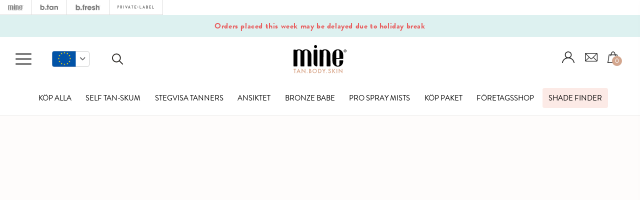

--- FILE ---
content_type: text/html; charset=utf-8
request_url: https://minetan.eu/sv/pages/login
body_size: 25198
content:
<!doctype html>
<!--[if lt IE 7]> <html class="no-js lt-ie9 lt-ie8 lt-ie7" lang="en"> <![endif]-->
<!--[if IE 7]> <html class="no-js lt-ie9 lt-ie8" lang="en"> <![endif]-->
<!--[if IE 8]> <html class="no-js lt-ie9" lang="en"> <![endif]-->
<!--[if IE 9 ]> <html class="ie9 no-js"> <![endif]-->
<!-- [if (gt IE 9)|!(IE)]><! -->
<html lang="sv" class="no-js">
  <!-- <![endif] -->
  <head>
   <script type="text/javascript" data-cmp-ab="1" src="https://cdn.consentmanager.net/delivery/js/semiautomatic.min.js" data-cmp-cdid="10f6bbb6e2087" data-cmp-host="d.delivery.consentmanager.net" data-cmp-cdn="cdn.consentmanager.net" data-cmp-codesrc="0"></script>
    <!-- Global site tag (gtag.js) - Google Analytics -->
    <script async src="https://www.googletagmanager.com/gtag/js?id=UA-90572286-14"></script>
    <script>
      window.dataLayer = window.dataLayer || [];
      function gtag(){dataLayer.push(arguments);}
      gtag('js', new Date());

      gtag('config', 'UA-90572286-14');
    </script>

    <!-- Google Tag Manager -->
    <script>
      (function(w,d,s,l,i){w[l]=w[l]||[];w[l].push({'gtm.start':
      new Date().getTime(),event:'gtm.js'});var f=d.getElementsByTagName(s)[0],
      j=d.createElement(s),dl=l!='dataLayer'?'&l='+l:'';j.async=true;j.src=
      'https://www.googletagmanager.com/gtm.js?id='+i+dl;f.parentNode.insertBefore(j,f);
      })(window,document,'script','dataLayer','GTM-T4R4R9J');
    </script>
    <!-- End Google Tag Manager -->

    <meta name="google-site-verification" content="nm8zSvmh9k5Qwi8oinGGkJgVKdKm_t3AqLOsZld0iJM">

    <!-- Basic page needs ================================================== -->
    <meta charset="utf-8">

    <!-- Title and description ================================================== -->
    <title>
      Login to Your Account | Shop MineTan, b.tan, Tan.Easy and more
      
      
       &ndash; MineTan EU
    </title>

    
      <meta name="description" content="Login or sign up for an account and gain instant access to VIP customer status, great deals and promotions from your favourite brands - MineTan, b.tan, Tan.Easy and more">
    

    <!-- Product meta ================================================== -->
    


  <meta property="og:type" content="website">
  <meta property="og:title" content="Login to Your Account | Shop MineTan, b.tan, Tan.Easy and more">


  <meta property="og:description" content="Login or sign up for an account and gain instant access to VIP customer status, great deals and promotions from your favourite brands - MineTan, b.tan, Tan.Easy and more">


  <meta property="og:url" content="https://minetan.eu/sv/pages/login">
  <meta property="og:site_name" content="MineTan EU">
    


  


    <!-- Helpers ================================================== -->
    
    <meta name="viewport" content="width=device-width,initial-scale=1,maximum-scale=1,user-scalable=no">

    <!-- Favicon -->
    <link rel="shortcut icon" href="//minetan.eu/cdn/shop/t/52/assets/favicon-minetan-130x130.png?v=159880298074345079851756826003" type="image/x-icon">

    <!-- fonts -->

    

    <!-- Styles -->
    <link href="//cdnjs.cloudflare.com/ajax/libs/Swiper/3.4.2/css/swiper.min.css" rel="stylesheet" type="text/css" media="all" />
<link href="//cdnjs.cloudflare.com/ajax/libs/font-awesome/4.7.0/css/font-awesome.min.css" rel="stylesheet" type="text/css" media="all" />
<link href="//fonts.googleapis.com/css?family=Open+Sans:400,400i,600,700|Montserrat:400,600" rel="stylesheet" type="text/css" media="all" />

<link href="//minetan.eu/cdn/shop/t/52/assets/bundle.css?v=35423057960946129581758197563" rel="stylesheet" type="text/css" media="all" />

<link href="//minetan.eu/cdn/shop/t/52/assets/new_custom.css?v=145526061980402099091757677048" rel="stylesheet" type="text/css" media="all" />
<link href="//minetan.eu/cdn/shop/t/52/assets/new-signup.scss.css?v=5705559029969705651756826745" rel="stylesheet" type="text/css" media="all" />




 
 
 

 

<link href="//minetan.eu/cdn/shop/t/52/assets/simplebar.css?v=107409980137146964771756826486" rel="stylesheet" type="text/css" media="all" />
<link href="//minetan.eu/cdn/shop/t/52/assets/cart-drawer.css?v=14693508449653061791762111015" rel="stylesheet" type="text/css" media="all" />
    <link rel="stylesheet" href="https://use.typekit.net/hhs2nkm.css">
    <link href="//minetan.eu/cdn/shop/t/52/assets/tiny-slider.css?v=164510136814586918581756826576" rel="stylesheet" type="text/css" media="all" />
    <link href="//minetan.eu/cdn/shop/t/52/assets/minetan-2023.css?v=181808104719995033871762111015" rel="stylesheet" type="text/css" media="all" />

    <!-- Scripts -->
    <meta name="format-detection" content="telephone=no">
<script src="//ajax.googleapis.com/ajax/libs/jquery/1.8.1/jquery.min.js"></script>
<script src="//ajax.googleapis.com/ajax/libs/jqueryui/1.8.1/jquery-ui.min.js" type="text/javascript"></script>

<!-- Hotjar Tracking Code for Mine EU -->
<script>
    (function(h,o,t,j,a,r){
        h.hj=h.hj||function(){(h.hj.q=h.hj.q||[]).push(arguments)};
        h._hjSettings={hjid:5340912,hjsv:6};
        a=o.getElementsByTagName('head')[0];
        r=o.createElement('script');r.async=1;
        r.src=t+h._hjSettings.hjid+j+h._hjSettings.hjsv;
        a.appendChild(r);
    })(window,document,'https://static.hotjar.com/c/hotjar-','.js?sv=');
</script>

    <!-- Header hook for plugins ================================================== -->
    <script>window.performance && window.performance.mark && window.performance.mark('shopify.content_for_header.start');</script><meta id="shopify-digital-wallet" name="shopify-digital-wallet" content="/16546191/digital_wallets/dialog">
<meta name="shopify-checkout-api-token" content="1c8c71431cb24857b0ec923bd8531c4a">
<meta id="in-context-paypal-metadata" data-shop-id="16546191" data-venmo-supported="false" data-environment="production" data-locale="en_US" data-paypal-v4="true" data-currency="EUR">
<link rel="alternate" hreflang="x-default" href="https://minetan.eu/pages/login">
<link rel="alternate" hreflang="pt-PT" href="https://minetan.eu/pt-pt/pages/login">
<link rel="alternate" hreflang="en-NL" href="https://minetan.eu/pages/login">
<link rel="alternate" hreflang="da-NL" href="https://minetan.eu/da/pages/login">
<link rel="alternate" hreflang="de-NL" href="https://minetan.eu/de/pages/login">
<link rel="alternate" hreflang="es-NL" href="https://minetan.eu/es/pages/login">
<link rel="alternate" hreflang="fi-NL" href="https://minetan.eu/fi/pages/login">
<link rel="alternate" hreflang="fr-NL" href="https://minetan.eu/fr/pages/login">
<link rel="alternate" hreflang="it-NL" href="https://minetan.eu/it/pages/login">
<link rel="alternate" hreflang="nl-NL" href="https://minetan.eu/nl/pages/login">
<link rel="alternate" hreflang="pl-NL" href="https://minetan.eu/pl/pages/login">
<link rel="alternate" hreflang="pt-NL" href="https://minetan.eu/pt/pages/login">
<link rel="alternate" hreflang="sv-NL" href="https://minetan.eu/sv/pages/login">
<script async="async" src="/checkouts/internal/preloads.js?locale=sv-NL"></script>
<link rel="preconnect" href="https://shop.app" crossorigin="anonymous">
<script async="async" src="https://shop.app/checkouts/internal/preloads.js?locale=sv-NL&shop_id=16546191" crossorigin="anonymous"></script>
<script id="apple-pay-shop-capabilities" type="application/json">{"shopId":16546191,"countryCode":"NL","currencyCode":"EUR","merchantCapabilities":["supports3DS"],"merchantId":"gid:\/\/shopify\/Shop\/16546191","merchantName":"MineTan EU","requiredBillingContactFields":["postalAddress","email","phone"],"requiredShippingContactFields":["postalAddress","email","phone"],"shippingType":"shipping","supportedNetworks":["visa","maestro","masterCard","amex"],"total":{"type":"pending","label":"MineTan EU","amount":"1.00"},"shopifyPaymentsEnabled":true,"supportsSubscriptions":true}</script>
<script id="shopify-features" type="application/json">{"accessToken":"1c8c71431cb24857b0ec923bd8531c4a","betas":["rich-media-storefront-analytics"],"domain":"minetan.eu","predictiveSearch":true,"shopId":16546191,"locale":"sv"}</script>
<script>var Shopify = Shopify || {};
Shopify.shop = "eu-store-marqueofbrands.myshopify.com";
Shopify.locale = "sv";
Shopify.currency = {"active":"EUR","rate":"1.0"};
Shopify.country = "NL";
Shopify.theme = {"name":"Redesign2024 - b.tan\/b.fresh - 02.09","id":186558349655,"schema_name":null,"schema_version":null,"theme_store_id":null,"role":"main"};
Shopify.theme.handle = "null";
Shopify.theme.style = {"id":null,"handle":null};
Shopify.cdnHost = "minetan.eu/cdn";
Shopify.routes = Shopify.routes || {};
Shopify.routes.root = "/sv/";</script>
<script type="module">!function(o){(o.Shopify=o.Shopify||{}).modules=!0}(window);</script>
<script>!function(o){function n(){var o=[];function n(){o.push(Array.prototype.slice.apply(arguments))}return n.q=o,n}var t=o.Shopify=o.Shopify||{};t.loadFeatures=n(),t.autoloadFeatures=n()}(window);</script>
<script>
  window.ShopifyPay = window.ShopifyPay || {};
  window.ShopifyPay.apiHost = "shop.app\/pay";
  window.ShopifyPay.redirectState = null;
</script>
<script id="shop-js-analytics" type="application/json">{"pageType":"page"}</script>
<script defer="defer" async type="module" src="//minetan.eu/cdn/shopifycloud/shop-js/modules/v2/client.init-shop-cart-sync_D-iVwhuG.sv.esm.js"></script>
<script defer="defer" async type="module" src="//minetan.eu/cdn/shopifycloud/shop-js/modules/v2/chunk.common_D_3wwUAB.esm.js"></script>
<script type="module">
  await import("//minetan.eu/cdn/shopifycloud/shop-js/modules/v2/client.init-shop-cart-sync_D-iVwhuG.sv.esm.js");
await import("//minetan.eu/cdn/shopifycloud/shop-js/modules/v2/chunk.common_D_3wwUAB.esm.js");

  window.Shopify.SignInWithShop?.initShopCartSync?.({"fedCMEnabled":true,"windoidEnabled":true});

</script>
<script>
  window.Shopify = window.Shopify || {};
  if (!window.Shopify.featureAssets) window.Shopify.featureAssets = {};
  window.Shopify.featureAssets['shop-js'] = {"shop-cart-sync":["modules/v2/client.shop-cart-sync_DALWrA6E.sv.esm.js","modules/v2/chunk.common_D_3wwUAB.esm.js"],"init-fed-cm":["modules/v2/client.init-fed-cm_D3t_tMEy.sv.esm.js","modules/v2/chunk.common_D_3wwUAB.esm.js"],"shop-button":["modules/v2/client.shop-button_QCED2X3l.sv.esm.js","modules/v2/chunk.common_D_3wwUAB.esm.js"],"shop-cash-offers":["modules/v2/client.shop-cash-offers_DKNbSPZ3.sv.esm.js","modules/v2/chunk.common_D_3wwUAB.esm.js","modules/v2/chunk.modal_CPgFYLPw.esm.js"],"init-windoid":["modules/v2/client.init-windoid_CFLo3IYN.sv.esm.js","modules/v2/chunk.common_D_3wwUAB.esm.js"],"shop-toast-manager":["modules/v2/client.shop-toast-manager_VfZ_vjA4.sv.esm.js","modules/v2/chunk.common_D_3wwUAB.esm.js"],"init-shop-email-lookup-coordinator":["modules/v2/client.init-shop-email-lookup-coordinator_CBxPWYLZ.sv.esm.js","modules/v2/chunk.common_D_3wwUAB.esm.js"],"init-shop-cart-sync":["modules/v2/client.init-shop-cart-sync_D-iVwhuG.sv.esm.js","modules/v2/chunk.common_D_3wwUAB.esm.js"],"avatar":["modules/v2/client.avatar_BTnouDA3.sv.esm.js"],"pay-button":["modules/v2/client.pay-button_D55Jxh28.sv.esm.js","modules/v2/chunk.common_D_3wwUAB.esm.js"],"init-customer-accounts":["modules/v2/client.init-customer-accounts_Bnkdjgp8.sv.esm.js","modules/v2/client.shop-login-button_Dc9zwII5.sv.esm.js","modules/v2/chunk.common_D_3wwUAB.esm.js","modules/v2/chunk.modal_CPgFYLPw.esm.js"],"init-shop-for-new-customer-accounts":["modules/v2/client.init-shop-for-new-customer-accounts_B08XtGMd.sv.esm.js","modules/v2/client.shop-login-button_Dc9zwII5.sv.esm.js","modules/v2/chunk.common_D_3wwUAB.esm.js","modules/v2/chunk.modal_CPgFYLPw.esm.js"],"shop-login-button":["modules/v2/client.shop-login-button_Dc9zwII5.sv.esm.js","modules/v2/chunk.common_D_3wwUAB.esm.js","modules/v2/chunk.modal_CPgFYLPw.esm.js"],"init-customer-accounts-sign-up":["modules/v2/client.init-customer-accounts-sign-up_DL5k_lB3.sv.esm.js","modules/v2/client.shop-login-button_Dc9zwII5.sv.esm.js","modules/v2/chunk.common_D_3wwUAB.esm.js","modules/v2/chunk.modal_CPgFYLPw.esm.js"],"shop-follow-button":["modules/v2/client.shop-follow-button_Dro5iXnG.sv.esm.js","modules/v2/chunk.common_D_3wwUAB.esm.js","modules/v2/chunk.modal_CPgFYLPw.esm.js"],"checkout-modal":["modules/v2/client.checkout-modal_BnRfnOVV.sv.esm.js","modules/v2/chunk.common_D_3wwUAB.esm.js","modules/v2/chunk.modal_CPgFYLPw.esm.js"],"lead-capture":["modules/v2/client.lead-capture_viV_D2S_.sv.esm.js","modules/v2/chunk.common_D_3wwUAB.esm.js","modules/v2/chunk.modal_CPgFYLPw.esm.js"],"shop-login":["modules/v2/client.shop-login_CF6qGw2K.sv.esm.js","modules/v2/chunk.common_D_3wwUAB.esm.js","modules/v2/chunk.modal_CPgFYLPw.esm.js"],"payment-terms":["modules/v2/client.payment-terms_DCbzXKfx.sv.esm.js","modules/v2/chunk.common_D_3wwUAB.esm.js","modules/v2/chunk.modal_CPgFYLPw.esm.js"]};
</script>
<script>(function() {
  var isLoaded = false;
  function asyncLoad() {
    if (isLoaded) return;
    isLoaded = true;
    var urls = ["\/\/d1liekpayvooaz.cloudfront.net\/apps\/customizery\/customizery.js?shop=eu-store-marqueofbrands.myshopify.com","https:\/\/cdn-stamped-io.azureedge.net\/files\/widget.min.js?shop=eu-store-marqueofbrands.myshopify.com","https:\/\/static.klaviyo.com\/onsite\/js\/klaviyo.js?company_id=UJLU8V\u0026shop=eu-store-marqueofbrands.myshopify.com","https:\/\/static.klaviyo.com\/onsite\/js\/klaviyo.js?company_id=UJLU8V\u0026shop=eu-store-marqueofbrands.myshopify.com","https:\/\/d3hw6dc1ow8pp2.cloudfront.net\/reviewsWidget.min.js?shop=eu-store-marqueofbrands.myshopify.com"];
    for (var i = 0; i < urls.length; i++) {
      var s = document.createElement('script');
      s.type = 'text/javascript';
      s.async = true;
      s.src = urls[i];
      var x = document.getElementsByTagName('script')[0];
      x.parentNode.insertBefore(s, x);
    }
  };
  if(window.attachEvent) {
    window.attachEvent('onload', asyncLoad);
  } else {
    window.addEventListener('load', asyncLoad, false);
  }
})();</script>
<script id="__st">var __st={"a":16546191,"offset":3600,"reqid":"9f539dd3-5114-4161-aa65-7ac006fbe5ef-1768622818","pageurl":"minetan.eu\/sv\/pages\/login","s":"pages-230286921","u":"65bd498767f2","p":"page","rtyp":"page","rid":230286921};</script>
<script>window.ShopifyPaypalV4VisibilityTracking = true;</script>
<script id="captcha-bootstrap">!function(){'use strict';const t='contact',e='account',n='new_comment',o=[[t,t],['blogs',n],['comments',n],[t,'customer']],c=[[e,'customer_login'],[e,'guest_login'],[e,'recover_customer_password'],[e,'create_customer']],r=t=>t.map((([t,e])=>`form[action*='/${t}']:not([data-nocaptcha='true']) input[name='form_type'][value='${e}']`)).join(','),a=t=>()=>t?[...document.querySelectorAll(t)].map((t=>t.form)):[];function s(){const t=[...o],e=r(t);return a(e)}const i='password',u='form_key',d=['recaptcha-v3-token','g-recaptcha-response','h-captcha-response',i],f=()=>{try{return window.sessionStorage}catch{return}},m='__shopify_v',_=t=>t.elements[u];function p(t,e,n=!1){try{const o=window.sessionStorage,c=JSON.parse(o.getItem(e)),{data:r}=function(t){const{data:e,action:n}=t;return t[m]||n?{data:e,action:n}:{data:t,action:n}}(c);for(const[e,n]of Object.entries(r))t.elements[e]&&(t.elements[e].value=n);n&&o.removeItem(e)}catch(o){console.error('form repopulation failed',{error:o})}}const l='form_type',E='cptcha';function T(t){t.dataset[E]=!0}const w=window,h=w.document,L='Shopify',v='ce_forms',y='captcha';let A=!1;((t,e)=>{const n=(g='f06e6c50-85a8-45c8-87d0-21a2b65856fe',I='https://cdn.shopify.com/shopifycloud/storefront-forms-hcaptcha/ce_storefront_forms_captcha_hcaptcha.v1.5.2.iife.js',D={infoText:'Skyddas av hCaptcha',privacyText:'Integritet',termsText:'Villkor'},(t,e,n)=>{const o=w[L][v],c=o.bindForm;if(c)return c(t,g,e,D).then(n);var r;o.q.push([[t,g,e,D],n]),r=I,A||(h.body.append(Object.assign(h.createElement('script'),{id:'captcha-provider',async:!0,src:r})),A=!0)});var g,I,D;w[L]=w[L]||{},w[L][v]=w[L][v]||{},w[L][v].q=[],w[L][y]=w[L][y]||{},w[L][y].protect=function(t,e){n(t,void 0,e),T(t)},Object.freeze(w[L][y]),function(t,e,n,w,h,L){const[v,y,A,g]=function(t,e,n){const i=e?o:[],u=t?c:[],d=[...i,...u],f=r(d),m=r(i),_=r(d.filter((([t,e])=>n.includes(e))));return[a(f),a(m),a(_),s()]}(w,h,L),I=t=>{const e=t.target;return e instanceof HTMLFormElement?e:e&&e.form},D=t=>v().includes(t);t.addEventListener('submit',(t=>{const e=I(t);if(!e)return;const n=D(e)&&!e.dataset.hcaptchaBound&&!e.dataset.recaptchaBound,o=_(e),c=g().includes(e)&&(!o||!o.value);(n||c)&&t.preventDefault(),c&&!n&&(function(t){try{if(!f())return;!function(t){const e=f();if(!e)return;const n=_(t);if(!n)return;const o=n.value;o&&e.removeItem(o)}(t);const e=Array.from(Array(32),(()=>Math.random().toString(36)[2])).join('');!function(t,e){_(t)||t.append(Object.assign(document.createElement('input'),{type:'hidden',name:u})),t.elements[u].value=e}(t,e),function(t,e){const n=f();if(!n)return;const o=[...t.querySelectorAll(`input[type='${i}']`)].map((({name:t})=>t)),c=[...d,...o],r={};for(const[a,s]of new FormData(t).entries())c.includes(a)||(r[a]=s);n.setItem(e,JSON.stringify({[m]:1,action:t.action,data:r}))}(t,e)}catch(e){console.error('failed to persist form',e)}}(e),e.submit())}));const S=(t,e)=>{t&&!t.dataset[E]&&(n(t,e.some((e=>e===t))),T(t))};for(const o of['focusin','change'])t.addEventListener(o,(t=>{const e=I(t);D(e)&&S(e,y())}));const B=e.get('form_key'),M=e.get(l),P=B&&M;t.addEventListener('DOMContentLoaded',(()=>{const t=y();if(P)for(const e of t)e.elements[l].value===M&&p(e,B);[...new Set([...A(),...v().filter((t=>'true'===t.dataset.shopifyCaptcha))])].forEach((e=>S(e,t)))}))}(h,new URLSearchParams(w.location.search),n,t,e,['guest_login'])})(!0,!0)}();</script>
<script integrity="sha256-4kQ18oKyAcykRKYeNunJcIwy7WH5gtpwJnB7kiuLZ1E=" data-source-attribution="shopify.loadfeatures" defer="defer" src="//minetan.eu/cdn/shopifycloud/storefront/assets/storefront/load_feature-a0a9edcb.js" crossorigin="anonymous"></script>
<script crossorigin="anonymous" defer="defer" src="//minetan.eu/cdn/shopifycloud/storefront/assets/shopify_pay/storefront-65b4c6d7.js?v=20250812"></script>
<script data-source-attribution="shopify.dynamic_checkout.dynamic.init">var Shopify=Shopify||{};Shopify.PaymentButton=Shopify.PaymentButton||{isStorefrontPortableWallets:!0,init:function(){window.Shopify.PaymentButton.init=function(){};var t=document.createElement("script");t.src="https://minetan.eu/cdn/shopifycloud/portable-wallets/latest/portable-wallets.sv.js",t.type="module",document.head.appendChild(t)}};
</script>
<script data-source-attribution="shopify.dynamic_checkout.buyer_consent">
  function portableWalletsHideBuyerConsent(e){var t=document.getElementById("shopify-buyer-consent"),n=document.getElementById("shopify-subscription-policy-button");t&&n&&(t.classList.add("hidden"),t.setAttribute("aria-hidden","true"),n.removeEventListener("click",e))}function portableWalletsShowBuyerConsent(e){var t=document.getElementById("shopify-buyer-consent"),n=document.getElementById("shopify-subscription-policy-button");t&&n&&(t.classList.remove("hidden"),t.removeAttribute("aria-hidden"),n.addEventListener("click",e))}window.Shopify?.PaymentButton&&(window.Shopify.PaymentButton.hideBuyerConsent=portableWalletsHideBuyerConsent,window.Shopify.PaymentButton.showBuyerConsent=portableWalletsShowBuyerConsent);
</script>
<script data-source-attribution="shopify.dynamic_checkout.cart.bootstrap">document.addEventListener("DOMContentLoaded",(function(){function t(){return document.querySelector("shopify-accelerated-checkout-cart, shopify-accelerated-checkout")}if(t())Shopify.PaymentButton.init();else{new MutationObserver((function(e,n){t()&&(Shopify.PaymentButton.init(),n.disconnect())})).observe(document.body,{childList:!0,subtree:!0})}}));
</script>
<link id="shopify-accelerated-checkout-styles" rel="stylesheet" media="screen" href="https://minetan.eu/cdn/shopifycloud/portable-wallets/latest/accelerated-checkout-backwards-compat.css" crossorigin="anonymous">
<style id="shopify-accelerated-checkout-cart">
        #shopify-buyer-consent {
  margin-top: 1em;
  display: inline-block;
  width: 100%;
}

#shopify-buyer-consent.hidden {
  display: none;
}

#shopify-subscription-policy-button {
  background: none;
  border: none;
  padding: 0;
  text-decoration: underline;
  font-size: inherit;
  cursor: pointer;
}

#shopify-subscription-policy-button::before {
  box-shadow: none;
}

      </style>

<script>window.performance && window.performance.mark && window.performance.mark('shopify.content_for_header.end');</script>

    <!--[if lt IE 9]> <script src="//html5shiv.googlecode.com/svn/trunk/html5.js" type="text/javascript"></script> <![endif]-->

    
    

    <link href="https://d3hw6dc1ow8pp2.cloudfront.net/styles/main.min.css" rel="stylesheet" type="text/css">
<style type="text/css">
.okeReviews .okeReviews-reviewsWidget-header-controls-writeReview {
        display: inline-block;
    }
    .okeReviews .okeReviews-reviewsWidget.is-okeReviews-empty {
        display: block;
    }
</style>
<script type="application/json" id="oke-reviews-settings">
{"analyticsSettings":{"provider":"none"},"disableInitialReviewsFetchOnProducts":false,"filtersEnabled":false,"initialReviewDisplayCount":3,"omitMicrodata":true,"reviewSortOrder":"date","subscriberId":"7d225714-0c9c-433a-839d-914c9be782d1","widgetTemplateId":"default","starRatingColor":"#E077A8","recorderPlus":true,"recorderQandaPlus":true}
</script>

    <link rel="stylesheet" type="text/css" href="https://dov7r31oq5dkj.cloudfront.net/7d225714-0c9c-433a-839d-914c9be782d1/widget-style-customisations.css?v=1f6310ec-52f3-4d23-b7a6-c1e083df489e">
    

  


    
  <!-- BEGIN app block: shopify://apps/langshop/blocks/sdk/84899e01-2b29-42af-99d6-46d16daa2111 --><!-- BEGIN app snippet: config --><script type="text/javascript">
    /** Workaround for backward compatibility with old versions of localized themes */
    if (window.LangShopConfig && window.LangShopConfig.themeDynamics && window.LangShopConfig.themeDynamics.length) {
        themeDynamics = window.LangShopConfig.themeDynamics;
    } else {
        themeDynamics = [];
    }

    window.LangShopConfig = {
    "currentLanguage": "sv",
    "currentCurrency": "eur",
    "currentCountry": "NL",
    "shopifyLocales": [{"code":"en","name":"engelska","endonym_name":"English","rootUrl":"\/"},{"code":"da","name":"danska","endonym_name":"Dansk","rootUrl":"\/da"},{"code":"de","name":"tyska","endonym_name":"Deutsch","rootUrl":"\/de"},{"code":"es","name":"spanska","endonym_name":"Español","rootUrl":"\/es"},{"code":"fi","name":"finska","endonym_name":"Suomi","rootUrl":"\/fi"},{"code":"fr","name":"franska","endonym_name":"français","rootUrl":"\/fr"},{"code":"it","name":"italienska","endonym_name":"Italiano","rootUrl":"\/it"},{"code":"nl","name":"nederländska","endonym_name":"Nederlands","rootUrl":"\/nl"},{"code":"pl","name":"polska","endonym_name":"Polski","rootUrl":"\/pl"},{"code":"pt-PT","name":"portugisiska (Portugal)","endonym_name":"português (Portugal)","rootUrl":"\/pt"},{"code":"sv","name":"svenska","endonym_name":"svenska","rootUrl":"\/sv"}    ],
    "shopifyCountries": [{"code":"BE","name":"Belgien", "currency":"EUR"},{"code":"BG","name":"Bulgarien", "currency":"EUR"},{"code":"DK","name":"Danmark", "currency":"EUR"},{"code":"EE","name":"Estland", "currency":"EUR"},{"code":"FO","name":"Färöarna", "currency":"EUR"},{"code":"FI","name":"Finland", "currency":"EUR"},{"code":"FR","name":"Frankrike", "currency":"EUR"},{"code":"GR","name":"Grekland", "currency":"EUR"},{"code":"IS","name":"Island", "currency":"EUR"},{"code":"IT","name":"Italien", "currency":"EUR"},{"code":"HR","name":"Kroatien", "currency":"EUR"},{"code":"LV","name":"Lettland", "currency":"EUR"},{"code":"LI","name":"Liechtenstein", "currency":"EUR"},{"code":"LT","name":"Litauen", "currency":"EUR"},{"code":"LU","name":"Luxemburg", "currency":"EUR"},{"code":"MT","name":"Malta", "currency":"EUR"},{"code":"ME","name":"Montenegro", "currency":"EUR"},{"code":"NL","name":"Nederländerna", "currency":"EUR"},{"code":"NO","name":"Norge", "currency":"EUR"},{"code":"AT","name":"Österrike", "currency":"EUR"},{"code":"PL","name":"Polen", "currency":"EUR"},{"code":"PT","name":"Portugal", "currency":"EUR"},{"code":"RO","name":"Rumänien", "currency":"EUR"},{"code":"CH","name":"Schweiz", "currency":"EUR"},{"code":"SK","name":"Slovakien", "currency":"EUR"},{"code":"SI","name":"Slovenien", "currency":"EUR"},{"code":"ES","name":"Spanien", "currency":"EUR"},{"code":"SE","name":"Sverige", "currency":"EUR"},{"code":"CZ","name":"Tjeckien", "currency":"EUR"},{"code":"DE","name":"Tyskland", "currency":"EUR"},{"code":"HU","name":"Ungern", "currency":"EUR"}    ],
    "shopifyCurrencies": ["EUR"],
    "originalLanguage": {"code":"en","alias":null,"title":"English","icon":null,"published":true,"active":false},
    "targetLanguages": [{"code":"da","alias":null,"title":"Danish","icon":null,"published":true,"active":true},{"code":"de","alias":null,"title":"German","icon":null,"published":true,"active":true},{"code":"es","alias":null,"title":"Spanish","icon":null,"published":true,"active":true},{"code":"fi","alias":null,"title":"Finnish","icon":null,"published":true,"active":true},{"code":"fr","alias":null,"title":"French","icon":null,"published":true,"active":true},{"code":"it","alias":null,"title":"Italian","icon":null,"published":true,"active":true},{"code":"nl","alias":null,"title":"Dutch","icon":null,"published":true,"active":true},{"code":"pl","alias":null,"title":"Polish","icon":null,"published":true,"active":true},{"code":"pt-PT","alias":null,"title":"Portuguese (Portugal)","icon":null,"published":true,"active":true},{"code":"sv","alias":null,"title":"Swedish","icon":null,"published":true,"active":true}],
    "languagesSwitchers": null,
    "defaultCurrency": {"code":"eur","title":"Euro","icon":null,"rate":0.9158,"formatWithCurrency":"€{{amount}} EUR","formatWithoutCurrency":"€{{amount}}"},
    "targetCurrencies": [],
    "currenciesSwitchers": [{"id":38646207,"title":null,"type":"dropdown","status":"admin-only","display":"all","position":"bottom-left","offset":"10px","shortTitles":false,"isolateStyles":true,"icons":"rounded","sprite":"flags","defaultStyles":true,"devices":{"mobile":{"visible":true,"minWidth":null,"maxWidth":{"value":480,"dimension":"px"}},"tablet":{"visible":true,"minWidth":{"value":481,"dimension":"px"},"maxWidth":{"value":1023,"dimension":"px"}},"desktop":{"visible":true,"minWidth":{"value":1024,"dimension":"px"},"maxWidth":null}},"styles":{"dropdown":{"activeContainer":{"padding":{"top":{"value":8,"dimension":"px"},"right":{"value":10,"dimension":"px"},"bottom":{"value":8,"dimension":"px"},"left":{"value":10,"dimension":"px"}},"background":"rgba(255,255,255,.95)","borderRadius":{"topLeft":{"value":0,"dimension":"px"},"topRight":{"value":0,"dimension":"px"},"bottomLeft":{"value":0,"dimension":"px"},"bottomRight":{"value":0,"dimension":"px"}},"borderTop":{"color":"rgba(224, 224, 224, 1)","style":"solid","width":{"value":1,"dimension":"px"}},"borderRight":{"color":"rgba(224, 224, 224, 1)","style":"solid","width":{"value":1,"dimension":"px"}},"borderBottom":{"color":"rgba(224, 224, 224, 1)","style":"solid","width":{"value":1,"dimension":"px"}},"borderLeft":{"color":"rgba(224, 224, 224, 1)","style":"solid","width":{"value":1,"dimension":"px"}}},"activeContainerHovered":null,"activeItem":{"fontSize":{"value":13,"dimension":"px"},"fontFamily":"Open Sans","color":"rgba(39, 46, 49, 1)"},"activeItemHovered":null,"activeItemIcon":{"offset":{"value":10,"dimension":"px"},"position":"left"},"dropdownContainer":{"animation":"sliding","background":"rgba(255,255,255,.95)","borderRadius":{"topLeft":{"value":0,"dimension":"px"},"topRight":{"value":0,"dimension":"px"},"bottomLeft":{"value":0,"dimension":"px"},"bottomRight":{"value":0,"dimension":"px"}},"borderTop":{"color":"rgba(224, 224, 224, 1)","style":"solid","width":{"value":1,"dimension":"px"}},"borderRight":{"color":"rgba(224, 224, 224, 1)","style":"solid","width":{"value":1,"dimension":"px"}},"borderBottom":{"color":"rgba(224, 224, 224, 1)","style":"solid","width":{"value":1,"dimension":"px"}},"borderLeft":{"color":"rgba(224, 224, 224, 1)","style":"solid","width":{"value":1,"dimension":"px"}},"padding":{"top":{"value":0,"dimension":"px"},"right":{"value":0,"dimension":"px"},"bottom":{"value":0,"dimension":"px"},"left":{"value":0,"dimension":"px"}}},"dropdownContainerHovered":null,"dropdownItem":{"padding":{"top":{"value":8,"dimension":"px"},"right":{"value":10,"dimension":"px"},"bottom":{"value":8,"dimension":"px"},"left":{"value":10,"dimension":"px"}},"fontSize":{"value":13,"dimension":"px"},"fontFamily":"Open Sans","color":"rgba(39, 46, 49, 1)"},"dropdownItemHovered":{"color":"rgba(27, 160, 227, 1)"},"dropdownItemIcon":{"position":"left","offset":{"value":10,"dimension":"px"}},"arrow":{"color":"rgba(39, 46, 49, 1)","position":"right","offset":{"value":20,"dimension":"px"},"size":{"value":6,"dimension":"px"}}},"inline":{"container":{"background":"rgba(255,255,255,.95)","borderRadius":{"topLeft":{"value":4,"dimension":"px"},"topRight":{"value":4,"dimension":"px"},"bottomLeft":{"value":4,"dimension":"px"},"bottomRight":{"value":4,"dimension":"px"}},"borderTop":{"color":"rgba(224, 224, 224, 1)","style":"solid","width":{"value":1,"dimension":"px"}},"borderRight":{"color":"rgba(224, 224, 224, 1)","style":"solid","width":{"value":1,"dimension":"px"}},"borderBottom":{"color":"rgba(224, 224, 224, 1)","style":"solid","width":{"value":1,"dimension":"px"}},"borderLeft":{"color":"rgba(224, 224, 224, 1)","style":"solid","width":{"value":1,"dimension":"px"}}},"containerHovered":null,"item":{"background":"transparent","padding":{"top":{"value":8,"dimension":"px"},"right":{"value":10,"dimension":"px"},"bottom":{"value":8,"dimension":"px"},"left":{"value":10,"dimension":"px"}},"fontSize":{"value":13,"dimension":"px"},"fontFamily":"Open Sans","color":"rgba(39, 46, 49, 1)"},"itemHovered":{"background":"rgba(245, 245, 245, 1)","color":"rgba(39, 46, 49, 1)"},"itemActive":{"background":"rgba(245, 245, 245, 1)","color":"rgba(27, 160, 227, 1)"},"itemIcon":{"position":"left","offset":{"value":10,"dimension":"px"}}},"ios":{"activeContainer":{"padding":{"top":{"value":0,"dimension":"px"},"right":{"value":0,"dimension":"px"},"bottom":{"value":0,"dimension":"px"},"left":{"value":0,"dimension":"px"}},"background":"rgba(255,255,255,.95)","borderRadius":{"topLeft":{"value":0,"dimension":"px"},"topRight":{"value":0,"dimension":"px"},"bottomLeft":{"value":0,"dimension":"px"},"bottomRight":{"value":0,"dimension":"px"}},"borderTop":{"color":"rgba(224, 224, 224, 1)","style":"solid","width":{"value":1,"dimension":"px"}},"borderRight":{"color":"rgba(224, 224, 224, 1)","style":"solid","width":{"value":1,"dimension":"px"}},"borderBottom":{"color":"rgba(224, 224, 224, 1)","style":"solid","width":{"value":1,"dimension":"px"}},"borderLeft":{"color":"rgba(224, 224, 224, 1)","style":"solid","width":{"value":1,"dimension":"px"}}},"activeContainerHovered":null,"activeItem":{"fontSize":{"value":13,"dimension":"px"},"fontFamily":"Open Sans","color":"rgba(39, 46, 49, 1)","padding":{"top":{"value":8,"dimension":"px"},"right":{"value":10,"dimension":"px"},"bottom":{"value":8,"dimension":"px"},"left":{"value":10,"dimension":"px"}}},"activeItemHovered":null,"activeItemIcon":{"position":"left","offset":{"value":10,"dimension":"px"}},"modalOverlay":{"background":"rgba(0, 0, 0, 0.7)"},"wheelButtonsContainer":{"background":"rgba(255, 255, 255, 1)","padding":{"top":{"value":8,"dimension":"px"},"right":{"value":10,"dimension":"px"},"bottom":{"value":8,"dimension":"px"},"left":{"value":10,"dimension":"px"}},"borderTop":{"color":"rgba(224, 224, 224, 1)","style":"solid","width":{"value":0,"dimension":"px"}},"borderRight":{"color":"rgba(224, 224, 224, 1)","style":"solid","width":{"value":0,"dimension":"px"}},"borderBottom":{"color":"rgba(224, 224, 224, 1)","style":"solid","width":{"value":1,"dimension":"px"}},"borderLeft":{"color":"rgba(224, 224, 224, 1)","style":"solid","width":{"value":0,"dimension":"px"}}},"wheelCloseButton":{"fontSize":{"value":14,"dimension":"px"},"fontFamily":"Open Sans","color":"rgba(39, 46, 49, 1)","fontWeight":"bold"},"wheelCloseButtonHover":null,"wheelSubmitButton":{"fontSize":{"value":14,"dimension":"px"},"fontFamily":"Open Sans","color":"rgba(39, 46, 49, 1)","fontWeight":"bold"},"wheelSubmitButtonHover":null,"wheelPanelContainer":{"background":"rgba(255, 255, 255, 1)"},"wheelLine":{"borderTop":{"color":"rgba(224, 224, 224, 1)","style":"solid","width":{"value":1,"dimension":"px"}},"borderRight":{"color":"rgba(224, 224, 224, 1)","style":"solid","width":{"value":0,"dimension":"px"}},"borderBottom":{"color":"rgba(224, 224, 224, 1)","style":"solid","width":{"value":1,"dimension":"px"}},"borderLeft":{"color":"rgba(224, 224, 224, 1)","style":"solid","width":{"value":0,"dimension":"px"}}},"wheelItem":{"background":"transparent","padding":{"top":{"value":8,"dimension":"px"},"right":{"value":10,"dimension":"px"},"bottom":{"value":8,"dimension":"px"},"left":{"value":10,"dimension":"px"}},"fontSize":{"value":13,"dimension":"px"},"fontFamily":"Open Sans","color":"rgba(39, 46, 49, 1)","justifyContent":"flex-start"},"wheelItemIcon":{"position":"left","offset":{"value":10,"dimension":"px"}}},"modal":{"activeContainer":{"padding":{"top":{"value":0,"dimension":"px"},"right":{"value":0,"dimension":"px"},"bottom":{"value":0,"dimension":"px"},"left":{"value":0,"dimension":"px"}},"background":"rgba(255,255,255,.95)","borderRadius":{"topLeft":{"value":0,"dimension":"px"},"topRight":{"value":0,"dimension":"px"},"bottomLeft":{"value":0,"dimension":"px"},"bottomRight":{"value":0,"dimension":"px"}},"borderTop":{"color":"rgba(224, 224, 224, 1)","style":"solid","width":{"value":1,"dimension":"px"}},"borderRight":{"color":"rgba(224, 224, 224, 1)","style":"solid","width":{"value":1,"dimension":"px"}},"borderBottom":{"color":"rgba(224, 224, 224, 1)","style":"solid","width":{"value":1,"dimension":"px"}},"borderLeft":{"color":"rgba(224, 224, 224, 1)","style":"solid","width":{"value":1,"dimension":"px"}}},"activeContainerHovered":null,"activeItem":{"fontSize":{"value":13,"dimension":"px"},"fontFamily":"Open Sans","color":"rgba(39, 46, 49, 1)","padding":{"top":{"value":8,"dimension":"px"},"right":{"value":10,"dimension":"px"},"bottom":{"value":8,"dimension":"px"},"left":{"value":10,"dimension":"px"}}},"activeItemHovered":null,"activeItemIcon":{"position":"left","offset":{"value":10,"dimension":"px"}},"modalOverlay":{"background":"rgba(0, 0, 0, 0.7)"},"modalContent":{"animation":"sliding-down","background":"rgba(255, 255, 255, 1)","maxHeight":{"value":80,"dimension":"vh"},"maxWidth":{"value":80,"dimension":"vw"},"width":{"value":320,"dimension":"px"}},"modalContentHover":null,"modalItem":{"reverseElements":true,"fontSize":{"value":11,"dimension":"px"},"fontFamily":"Open Sans","color":"rgba(102, 102, 102, 1)","textTransform":"uppercase","fontWeight":"bold","justifyContent":"space-between","letterSpacing":{"value":3,"dimension":"px"},"padding":{"top":{"value":20,"dimension":"px"},"right":{"value":26,"dimension":"px"},"bottom":{"value":20,"dimension":"px"},"left":{"value":26,"dimension":"px"}}},"modalItemIcon":{"offset":{"value":20,"dimension":"px"}},"modalItemRadio":{"size":{"value":20,"dimension":"px"},"offset":{"value":20,"dimension":"px"},"color":"rgba(193, 202, 202, 1)"},"modalItemHovered":{"background":"rgba(255, 103, 99, 0.5)","color":"rgba(254, 236, 233, 1)"},"modalItemHoveredRadio":{"size":{"value":20,"dimension":"px"},"offset":{"value":20,"dimension":"px"},"color":"rgba(254, 236, 233, 1)"},"modalActiveItem":{"fontSize":{"value":15,"dimension":"px"},"color":"rgba(254, 236, 233, 1)","background":"rgba(255, 103, 99, 1)"},"modalActiveItemRadio":{"size":{"value":24,"dimension":"px"},"offset":{"value":18,"dimension":"px"},"color":"rgba(255, 255, 255, 1)"},"modalActiveItemHovered":null,"modalActiveItemHoveredRadio":null},"select":{"container":{"background":"rgba(255,255,255, 1)","borderRadius":{"topLeft":{"value":4,"dimension":"px"},"topRight":{"value":4,"dimension":"px"},"bottomLeft":{"value":4,"dimension":"px"},"bottomRight":{"value":4,"dimension":"px"}},"borderTop":{"color":"rgba(204, 204, 204, 1)","style":"solid","width":{"value":1,"dimension":"px"}},"borderRight":{"color":"rgba(204, 204, 204, 1)","style":"solid","width":{"value":1,"dimension":"px"}},"borderBottom":{"color":"rgba(204, 204, 204, 1)","style":"solid","width":{"value":1,"dimension":"px"}},"borderLeft":{"color":"rgba(204, 204, 204, 1)","style":"solid","width":{"value":1,"dimension":"px"}}},"text":{"padding":{"top":{"value":5,"dimension":"px"},"right":{"value":8,"dimension":"px"},"bottom":{"value":5,"dimension":"px"},"left":{"value":8,"dimension":"px"}},"fontSize":{"value":13,"dimension":"px"},"fontFamily":"Open Sans","color":"rgba(39, 46, 49, 1)"}}}}],
    "languageDetection": "browser",
    "languagesCountries": [{"code":"en","countries":["as","ai","ag","au","bs","bh","bd","bb","bz","bm","bw","br","io","bn","kh","ca","ky","cx","cc","ck","cy","dm","eg","et","fk","fj","gm","gh","gi","gr","gd","gu","gg","gy","hk","in","id","ie","im","il","jm","je","jo","ke","ki","kr","kw","la","lb","ls","lr","ly","my","mv","mt","mh","mu","fm","ms","na","nr","np","nz","ng","nu","nf","mp","om","pk","pw","pg","ph","pn","qa","rw","sh","kn","lc","vc","ws","sc","sl","sg","sb","so","za","gs","lk","sd","sz","sy","tz","th","tl","tk","to","tt","tc","tv","ug","ua","ae","gb","us","um","vn","vg","vi","zm","zw","ss"]},{"code":"da","countries":["dk","fo","gl","is"]},{"code":"de","countries":["at","de","li","lu","ch"]},{"code":"es","countries":["ar","bo","cl","co","cr","cu","do","ec","sv","gq","gt","hn","mx","ni","pa","py","pe","pr","es","uy","ve"]},{"code":"fi","countries":["fi","no"]},{"code":"fr","countries":["bj","bf","bi","cm","cf","td","km","cg","cd","ci","dj","fr","gf","pf","tf","ga","gp","gn","ht","mg","ml","mq","mr","yt","mc","ma","nc","ne","re","bl","mf","pm","sn","tg","tn","vu","wf"]},{"code":"it","countries":["va","it","sm"]},{"code":"nl","countries":["aw","be","nl","an","sr","bq","sx","cw"]},{"code":"pl","countries":["lt","pl"]},{"code":"pt-PT","countries":[]},{"code":"sv","countries":["ax","se"]}],
    "languagesBrowsers": [{"code":"en","browsers":["en"]},{"code":"da","browsers":["da"]},{"code":"de","browsers":["de"]},{"code":"es","browsers":["es"]},{"code":"fi","browsers":["fi"]},{"code":"fr","browsers":["fr"]},{"code":"it","browsers":["it"]},{"code":"nl","browsers":["nl"]},{"code":"pl","browsers":["pl"]},{"code":"pt-PT","browsers":["pt-PT"]},{"code":"sv","browsers":["sv"]}],
    "currencyDetection": "language",
    "currenciesLanguages": null,
    "currenciesCountries": null,
    "recommendationAlert": {"type":"banner","status":"disabled","isolateStyles":true,"styles":{"banner":{"bannerContainer":{"position":"top","spacing":10,"borderTop":{"color":"rgba(0,0,0,0.2)","style":"solid","width":{"value":0,"dimension":"px"}},"borderRadius":{"topLeft":{"value":0,"dimension":"px"},"topRight":{"value":0,"dimension":"px"},"bottomLeft":{"value":0,"dimension":"px"},"bottomRight":{"value":0,"dimension":"px"}},"borderRight":{"color":"rgba(0,0,0,0.2)","style":"solid","width":{"value":0,"dimension":"px"}},"borderBottom":{"color":"rgba(0,0,0,0.2)","style":"solid","width":{"value":1,"dimension":"px"}},"borderLeft":{"color":"rgba(0,0,0,0.2)","style":"solid","width":{"value":0,"dimension":"px"}},"padding":{"top":{"value":15,"dimension":"px"},"right":{"value":20,"dimension":"px"},"bottom":{"value":15,"dimension":"px"},"left":{"value":20,"dimension":"px"}},"background":"rgba(255, 255, 255, 1)"},"bannerMessage":{"fontSize":{"value":16,"dimension":"px"},"fontFamily":"Open Sans","fontStyle":"normal","fontWeight":"normal","lineHeight":"1.5","color":"rgba(39, 46, 49, 1)"},"selectorContainer":{"background":"rgba(244,244,244, 1)","borderRadius":{"topLeft":{"value":2,"dimension":"px"},"topRight":{"value":2,"dimension":"px"},"bottomLeft":{"value":2,"dimension":"px"},"bottomRight":{"value":2,"dimension":"px"}},"borderTop":{"color":"rgba(204, 204, 204, 1)","style":"solid","width":{"value":0,"dimension":"px"}},"borderRight":{"color":"rgba(204, 204, 204, 1)","style":"solid","width":{"value":0,"dimension":"px"}},"borderBottom":{"color":"rgba(204, 204, 204, 1)","style":"solid","width":{"value":0,"dimension":"px"}},"borderLeft":{"color":"rgba(204, 204, 204, 1)","style":"solid","width":{"value":0,"dimension":"px"}}},"selectorContainerHovered":null,"selectorText":{"padding":{"top":{"value":8,"dimension":"px"},"right":{"value":8,"dimension":"px"},"bottom":{"value":8,"dimension":"px"},"left":{"value":8,"dimension":"px"}},"fontSize":{"value":16,"dimension":"px"},"fontFamily":"Open Sans","fontStyle":"normal","fontWeight":"normal","lineHeight":"1.5","color":"rgba(39, 46, 49, 1)"},"selectorTextHovered":null,"changeButton":{"borderTop":{"color":"transparent","style":"solid","width":{"value":0,"dimension":"px"}},"borderRight":{"color":"transparent","style":"solid","width":{"value":0,"dimension":"px"}},"borderBottom":{"color":"transparent","style":"solid","width":{"value":0,"dimension":"px"}},"borderLeft":{"color":"transparent","style":"solid","width":{"value":0,"dimension":"px"}},"fontSize":{"value":16,"dimension":"px"},"fontStyle":"normal","fontWeight":"normal","lineHeight":"1.5","borderRadius":{"topLeft":{"value":2,"dimension":"px"},"topRight":{"value":2,"dimension":"px"},"bottomLeft":{"value":2,"dimension":"px"},"bottomRight":{"value":2,"dimension":"px"}},"padding":{"top":{"value":8,"dimension":"px"},"right":{"value":8,"dimension":"px"},"bottom":{"value":8,"dimension":"px"},"left":{"value":8,"dimension":"px"}},"background":"rgba(0, 0, 0, 1)","color":"rgba(255, 255, 255, 1)"},"changeButtonHovered":null,"closeButton":{"alignSelf":"baseline","fontSize":{"value":16,"dimension":"px"},"color":"rgba(0, 0, 0, 1)"},"closeButtonHovered":null},"popup":{"popupContainer":{"maxWidth":{"value":30,"dimension":"rem"},"position":"bottom-left","spacing":10,"offset":{"value":1,"dimension":"em"},"borderTop":{"color":"rgba(0,0,0,0.2)","style":"solid","width":{"value":0,"dimension":"px"}},"borderRight":{"color":"rgba(0,0,0,0.2)","style":"solid","width":{"value":0,"dimension":"px"}},"borderBottom":{"color":"rgba(0,0,0,0.2)","style":"solid","width":{"value":1,"dimension":"px"}},"borderLeft":{"color":"rgba(0,0,0,0.2)","style":"solid","width":{"value":0,"dimension":"px"}},"borderRadius":{"topLeft":{"value":0,"dimension":"px"},"topRight":{"value":0,"dimension":"px"},"bottomLeft":{"value":0,"dimension":"px"},"bottomRight":{"value":0,"dimension":"px"}},"padding":{"top":{"value":15,"dimension":"px"},"right":{"value":20,"dimension":"px"},"bottom":{"value":15,"dimension":"px"},"left":{"value":20,"dimension":"px"}},"background":"rgba(255, 255, 255, 1)"},"popupMessage":{"fontSize":{"value":16,"dimension":"px"},"fontFamily":"Open Sans","fontStyle":"normal","fontWeight":"normal","lineHeight":"1.5","color":"rgba(39, 46, 49, 1)"},"selectorContainer":{"background":"rgba(244,244,244, 1)","borderRadius":{"topLeft":{"value":2,"dimension":"px"},"topRight":{"value":2,"dimension":"px"},"bottomLeft":{"value":2,"dimension":"px"},"bottomRight":{"value":2,"dimension":"px"}},"borderTop":{"color":"rgba(204, 204, 204, 1)","style":"solid","width":{"value":0,"dimension":"px"}},"borderRight":{"color":"rgba(204, 204, 204, 1)","style":"solid","width":{"value":0,"dimension":"px"}},"borderBottom":{"color":"rgba(204, 204, 204, 1)","style":"solid","width":{"value":0,"dimension":"px"}},"borderLeft":{"color":"rgba(204, 204, 204, 1)","style":"solid","width":{"value":0,"dimension":"px"}}},"selectorContainerHovered":null,"selectorText":{"padding":{"top":{"value":8,"dimension":"px"},"right":{"value":8,"dimension":"px"},"bottom":{"value":8,"dimension":"px"},"left":{"value":8,"dimension":"px"}},"fontSize":{"value":16,"dimension":"px"},"fontFamily":"Open Sans","fontStyle":"normal","fontWeight":"normal","lineHeight":"1.5","color":"rgba(39, 46, 49, 1)"},"selectorTextHovered":null,"changeButton":{"borderTop":{"color":"transparent","style":"solid","width":{"value":0,"dimension":"px"}},"borderRight":{"color":"transparent","style":"solid","width":{"value":0,"dimension":"px"}},"borderBottom":{"color":"transparent","style":"solid","width":{"value":0,"dimension":"px"}},"borderLeft":{"color":"transparent","style":"solid","width":{"value":0,"dimension":"px"}},"fontSize":{"value":16,"dimension":"px"},"fontStyle":"normal","fontWeight":"normal","lineHeight":"1.5","borderRadius":{"topLeft":{"value":2,"dimension":"px"},"topRight":{"value":2,"dimension":"px"},"bottomLeft":{"value":2,"dimension":"px"},"bottomRight":{"value":2,"dimension":"px"}},"padding":{"top":{"value":8,"dimension":"px"},"right":{"value":8,"dimension":"px"},"bottom":{"value":8,"dimension":"px"},"left":{"value":8,"dimension":"px"}},"background":"rgba(0, 0, 0, 1)","color":"rgba(255, 255, 255, 1)"},"changeButtonHovered":null,"closeButton":{"alignSelf":"baseline","fontSize":{"value":16,"dimension":"px"},"color":"rgba(0, 0, 0, 1)"},"closeButtonHovered":null}}},
    "currencyInQueryParam":true,
    "allowAutomaticRedirects":false,
    "storeMoneyFormat": "€{{amount_with_comma_separator}}",
    "storeMoneyWithCurrencyFormat": "€{{amount_with_comma_separator}} EUR",
    "themeDynamics": [    ],
    "themeDynamicsActive":false,
    "dynamicThemeDomObserverInterval": 0,
    "abilities":[{"id":1,"name":"use-analytics","expiresAt":null},{"id":2,"name":"use-agency-translation","expiresAt":null},{"id":3,"name":"use-free-translation","expiresAt":null},{"id":4,"name":"use-pro-translation","expiresAt":null},{"id":5,"name":"use-export-import","expiresAt":null},{"id":6,"name":"use-suggestions","expiresAt":null},{"id":7,"name":"use-revisions","expiresAt":null},{"id":8,"name":"use-mappings","expiresAt":null},{"id":9,"name":"use-dynamic-replacements","expiresAt":null},{"id":10,"name":"use-localized-theme","expiresAt":null},{"id":11,"name":"use-third-party-apps","expiresAt":null},{"id":12,"name":"use-translate-new-resources","expiresAt":null},{"id":13,"name":"use-selectors-customization","expiresAt":null},{"id":14,"name":"disable-branding","expiresAt":null},{"id":15,"name":"configure-notifications","expiresAt":null},{"id":17,"name":"use-glossary","expiresAt":null},{"id":18,"name":"use-public-api","expiresAt":null},{"id":20,"name":"use-exclusion-rules","expiresAt":null}],
    "isAdmin":false,
    "isPreview":false,
    "i18n": {"en": {
          "recommendation_alert": {
            "currency_language_suggestion": null,
            "language_suggestion": null,
            "currency_suggestion": null,
            "change": null
          },
          "switchers": {
            "ios_switcher": {
              "done": null,
              "close": null
            }
          },
          "languages": {"en": null
,"da": null
,"de": null
,"es": null
,"fi": null
,"fr": null
,"it": null
,"nl": null
,"pl": null
,"pt-PT": null
,"sv": null

          },
          "currencies": {"eur": null}
        },"da": {
          "recommendation_alert": {
            "currency_language_suggestion": null,
            "language_suggestion": null,
            "currency_suggestion": null,
            "change": null
          },
          "switchers": {
            "ios_switcher": {
              "done": null,
              "close": null
            }
          },
          "languages": {"da": null

          },
          "currencies": {"eur": null}
        },"de": {
          "recommendation_alert": {
            "currency_language_suggestion": null,
            "language_suggestion": null,
            "currency_suggestion": null,
            "change": null
          },
          "switchers": {
            "ios_switcher": {
              "done": null,
              "close": null
            }
          },
          "languages": {"de": null

          },
          "currencies": {"eur": null}
        },"es": {
          "recommendation_alert": {
            "currency_language_suggestion": null,
            "language_suggestion": null,
            "currency_suggestion": null,
            "change": null
          },
          "switchers": {
            "ios_switcher": {
              "done": null,
              "close": null
            }
          },
          "languages": {"es": null

          },
          "currencies": {"eur": null}
        },"fi": {
          "recommendation_alert": {
            "currency_language_suggestion": null,
            "language_suggestion": null,
            "currency_suggestion": null,
            "change": null
          },
          "switchers": {
            "ios_switcher": {
              "done": null,
              "close": null
            }
          },
          "languages": {"fi": null

          },
          "currencies": {"eur": null}
        },"fr": {
          "recommendation_alert": {
            "currency_language_suggestion": null,
            "language_suggestion": null,
            "currency_suggestion": null,
            "change": null
          },
          "switchers": {
            "ios_switcher": {
              "done": null,
              "close": null
            }
          },
          "languages": {"fr": null

          },
          "currencies": {"eur": null}
        },"it": {
          "recommendation_alert": {
            "currency_language_suggestion": null,
            "language_suggestion": null,
            "currency_suggestion": null,
            "change": null
          },
          "switchers": {
            "ios_switcher": {
              "done": null,
              "close": null
            }
          },
          "languages": {"it": null

          },
          "currencies": {"eur": null}
        },"nl": {
          "recommendation_alert": {
            "currency_language_suggestion": null,
            "language_suggestion": null,
            "currency_suggestion": null,
            "change": null
          },
          "switchers": {
            "ios_switcher": {
              "done": null,
              "close": null
            }
          },
          "languages": {"nl": null

          },
          "currencies": {"eur": null}
        },"pl": {
          "recommendation_alert": {
            "currency_language_suggestion": null,
            "language_suggestion": null,
            "currency_suggestion": null,
            "change": null
          },
          "switchers": {
            "ios_switcher": {
              "done": null,
              "close": null
            }
          },
          "languages": {"pl": null

          },
          "currencies": {"eur": null}
        },"pt-PT": {
          "recommendation_alert": {
            "currency_language_suggestion": null,
            "language_suggestion": null,
            "currency_suggestion": null,
            "change": null
          },
          "switchers": {
            "ios_switcher": {
              "done": null,
              "close": null
            }
          },
          "languages": {"pt-PT": null

          },
          "currencies": {"eur": null}
        },"sv": {
          "recommendation_alert": {
            "currency_language_suggestion": null,
            "language_suggestion": null,
            "currency_suggestion": null,
            "change": null
          },
          "switchers": {
            "ios_switcher": {
              "done": null,
              "close": null
            }
          },
          "languages": {"sv": null

          },
          "currencies": {"eur": null}
        }}
    }
</script>
<!-- END app snippet -->

<script src="https://cdn.langshop.app/buckets/app/libs/storefront/sdk.js?proxy_prefix=/apps/langshop&source=tae" defer></script>


<!-- END app block --><!-- BEGIN app block: shopify://apps/tolstoy-shoppable-video-quiz/blocks/widget-block/06fa8282-42ff-403e-b67c-1936776aed11 -->




                























<script
  type="module"
  async
  src="https://widget.gotolstoy.com/we/widget.js"
  data-shop=eu-store-marqueofbrands.myshopify.com
  data-app-key=17734777-3beb-4b83-a9bd-dd7978ebfe2b
  data-should-use-cache=true
  data-cache-version=19a97ea6acf
  data-product-gallery-projects="[]"
  data-collection-gallery-projects="[]"
  data-product-id=""
  data-template-name="page.login"
  data-ot-ignore
>
</script>
<script
  type="text/javascript"
  nomodule
  async
  src="https://widget.gotolstoy.com/widget/widget.js"
  data-shop=eu-store-marqueofbrands.myshopify.com
  data-app-key=17734777-3beb-4b83-a9bd-dd7978ebfe2b
  data-should-use-cache=true
  data-cache-version=19a97ea6acf
  data-product-gallery-projects="[]"
  data-collection-gallery-projects="[]"
  data-product-id=""
  data-collection-id=""
  data-template-name="page.login"
  data-ot-ignore
></script>
<script
  type="module"
  async
  src="https://play.gotolstoy.com/widget-v2/widget.js"
  id="tolstoy-widget-script"
  data-shop=eu-store-marqueofbrands.myshopify.com
  data-app-key=17734777-3beb-4b83-a9bd-dd7978ebfe2b
  data-should-use-cache=true
  data-cache-version=19a97ea6acf
  data-product-gallery-projects="[]"
  data-collection-gallery-projects="[]"
  data-product-id=""
  data-collection-id=""
  data-shop-assistant-enabled="false"
  data-search-bar-widget-enabled="false"
  data-template-name="page.login"
  data-customer-id=""
  data-ot-ignore
></script>
<script>
  window.tolstoyCurrencySymbol = '€';
  window.tolstoyMoneyFormat = '€{{amount_with_comma_separator}}';
</script>
<script>
  window.tolstoyDebug = {
    enable: () => {
      fetch('/cart/update.js', {
        method: 'POST',
        headers: { 'Content-Type': 'application/json' },
        body: JSON.stringify({ attributes: { TolstoyDebugEnabled: 'true' } })
      })
      .then(response => response.json())
      .then(() => window.location.reload());
    },
    disable: () => {
      fetch('/cart/update.js', {
        method: 'POST',
        headers: { 'Content-Type': 'application/json' },
        body: JSON.stringify({ attributes: { TolstoyDebugEnabled: null } })
      })
      .then(response => response.json())
      .then(() => window.location.reload())
    },
    status: async () => {
      const response = await fetch('/cart.js');
      const json = await response.json();
      console.log(json.attributes);
    }
  }
</script>

<!-- END app block --><link rel="canonical" href="https://minetan.eu/sv/pages/login">
<meta property="og:image" content="https://cdn.shopify.com/s/files/1/1654/6191/files/Mine-ColorCorrecting-Preview.jpg?v=1742236303" />
<meta property="og:image:secure_url" content="https://cdn.shopify.com/s/files/1/1654/6191/files/Mine-ColorCorrecting-Preview.jpg?v=1742236303" />
<meta property="og:image:width" content="1200" />
<meta property="og:image:height" content="628" />
<link href="https://monorail-edge.shopifysvc.com" rel="dns-prefetch">
<script>(function(){if ("sendBeacon" in navigator && "performance" in window) {try {var session_token_from_headers = performance.getEntriesByType('navigation')[0].serverTiming.find(x => x.name == '_s').description;} catch {var session_token_from_headers = undefined;}var session_cookie_matches = document.cookie.match(/_shopify_s=([^;]*)/);var session_token_from_cookie = session_cookie_matches && session_cookie_matches.length === 2 ? session_cookie_matches[1] : "";var session_token = session_token_from_headers || session_token_from_cookie || "";function handle_abandonment_event(e) {var entries = performance.getEntries().filter(function(entry) {return /monorail-edge.shopifysvc.com/.test(entry.name);});if (!window.abandonment_tracked && entries.length === 0) {window.abandonment_tracked = true;var currentMs = Date.now();var navigation_start = performance.timing.navigationStart;var payload = {shop_id: 16546191,url: window.location.href,navigation_start,duration: currentMs - navigation_start,session_token,page_type: "page"};window.navigator.sendBeacon("https://monorail-edge.shopifysvc.com/v1/produce", JSON.stringify({schema_id: "online_store_buyer_site_abandonment/1.1",payload: payload,metadata: {event_created_at_ms: currentMs,event_sent_at_ms: currentMs}}));}}window.addEventListener('pagehide', handle_abandonment_event);}}());</script>
<script id="web-pixels-manager-setup">(function e(e,d,r,n,o){if(void 0===o&&(o={}),!Boolean(null===(a=null===(i=window.Shopify)||void 0===i?void 0:i.analytics)||void 0===a?void 0:a.replayQueue)){var i,a;window.Shopify=window.Shopify||{};var t=window.Shopify;t.analytics=t.analytics||{};var s=t.analytics;s.replayQueue=[],s.publish=function(e,d,r){return s.replayQueue.push([e,d,r]),!0};try{self.performance.mark("wpm:start")}catch(e){}var l=function(){var e={modern:/Edge?\/(1{2}[4-9]|1[2-9]\d|[2-9]\d{2}|\d{4,})\.\d+(\.\d+|)|Firefox\/(1{2}[4-9]|1[2-9]\d|[2-9]\d{2}|\d{4,})\.\d+(\.\d+|)|Chrom(ium|e)\/(9{2}|\d{3,})\.\d+(\.\d+|)|(Maci|X1{2}).+ Version\/(15\.\d+|(1[6-9]|[2-9]\d|\d{3,})\.\d+)([,.]\d+|)( \(\w+\)|)( Mobile\/\w+|) Safari\/|Chrome.+OPR\/(9{2}|\d{3,})\.\d+\.\d+|(CPU[ +]OS|iPhone[ +]OS|CPU[ +]iPhone|CPU IPhone OS|CPU iPad OS)[ +]+(15[._]\d+|(1[6-9]|[2-9]\d|\d{3,})[._]\d+)([._]\d+|)|Android:?[ /-](13[3-9]|1[4-9]\d|[2-9]\d{2}|\d{4,})(\.\d+|)(\.\d+|)|Android.+Firefox\/(13[5-9]|1[4-9]\d|[2-9]\d{2}|\d{4,})\.\d+(\.\d+|)|Android.+Chrom(ium|e)\/(13[3-9]|1[4-9]\d|[2-9]\d{2}|\d{4,})\.\d+(\.\d+|)|SamsungBrowser\/([2-9]\d|\d{3,})\.\d+/,legacy:/Edge?\/(1[6-9]|[2-9]\d|\d{3,})\.\d+(\.\d+|)|Firefox\/(5[4-9]|[6-9]\d|\d{3,})\.\d+(\.\d+|)|Chrom(ium|e)\/(5[1-9]|[6-9]\d|\d{3,})\.\d+(\.\d+|)([\d.]+$|.*Safari\/(?![\d.]+ Edge\/[\d.]+$))|(Maci|X1{2}).+ Version\/(10\.\d+|(1[1-9]|[2-9]\d|\d{3,})\.\d+)([,.]\d+|)( \(\w+\)|)( Mobile\/\w+|) Safari\/|Chrome.+OPR\/(3[89]|[4-9]\d|\d{3,})\.\d+\.\d+|(CPU[ +]OS|iPhone[ +]OS|CPU[ +]iPhone|CPU IPhone OS|CPU iPad OS)[ +]+(10[._]\d+|(1[1-9]|[2-9]\d|\d{3,})[._]\d+)([._]\d+|)|Android:?[ /-](13[3-9]|1[4-9]\d|[2-9]\d{2}|\d{4,})(\.\d+|)(\.\d+|)|Mobile Safari.+OPR\/([89]\d|\d{3,})\.\d+\.\d+|Android.+Firefox\/(13[5-9]|1[4-9]\d|[2-9]\d{2}|\d{4,})\.\d+(\.\d+|)|Android.+Chrom(ium|e)\/(13[3-9]|1[4-9]\d|[2-9]\d{2}|\d{4,})\.\d+(\.\d+|)|Android.+(UC? ?Browser|UCWEB|U3)[ /]?(15\.([5-9]|\d{2,})|(1[6-9]|[2-9]\d|\d{3,})\.\d+)\.\d+|SamsungBrowser\/(5\.\d+|([6-9]|\d{2,})\.\d+)|Android.+MQ{2}Browser\/(14(\.(9|\d{2,})|)|(1[5-9]|[2-9]\d|\d{3,})(\.\d+|))(\.\d+|)|K[Aa][Ii]OS\/(3\.\d+|([4-9]|\d{2,})\.\d+)(\.\d+|)/},d=e.modern,r=e.legacy,n=navigator.userAgent;return n.match(d)?"modern":n.match(r)?"legacy":"unknown"}(),u="modern"===l?"modern":"legacy",c=(null!=n?n:{modern:"",legacy:""})[u],f=function(e){return[e.baseUrl,"/wpm","/b",e.hashVersion,"modern"===e.buildTarget?"m":"l",".js"].join("")}({baseUrl:d,hashVersion:r,buildTarget:u}),m=function(e){var d=e.version,r=e.bundleTarget,n=e.surface,o=e.pageUrl,i=e.monorailEndpoint;return{emit:function(e){var a=e.status,t=e.errorMsg,s=(new Date).getTime(),l=JSON.stringify({metadata:{event_sent_at_ms:s},events:[{schema_id:"web_pixels_manager_load/3.1",payload:{version:d,bundle_target:r,page_url:o,status:a,surface:n,error_msg:t},metadata:{event_created_at_ms:s}}]});if(!i)return console&&console.warn&&console.warn("[Web Pixels Manager] No Monorail endpoint provided, skipping logging."),!1;try{return self.navigator.sendBeacon.bind(self.navigator)(i,l)}catch(e){}var u=new XMLHttpRequest;try{return u.open("POST",i,!0),u.setRequestHeader("Content-Type","text/plain"),u.send(l),!0}catch(e){return console&&console.warn&&console.warn("[Web Pixels Manager] Got an unhandled error while logging to Monorail."),!1}}}}({version:r,bundleTarget:l,surface:e.surface,pageUrl:self.location.href,monorailEndpoint:e.monorailEndpoint});try{o.browserTarget=l,function(e){var d=e.src,r=e.async,n=void 0===r||r,o=e.onload,i=e.onerror,a=e.sri,t=e.scriptDataAttributes,s=void 0===t?{}:t,l=document.createElement("script"),u=document.querySelector("head"),c=document.querySelector("body");if(l.async=n,l.src=d,a&&(l.integrity=a,l.crossOrigin="anonymous"),s)for(var f in s)if(Object.prototype.hasOwnProperty.call(s,f))try{l.dataset[f]=s[f]}catch(e){}if(o&&l.addEventListener("load",o),i&&l.addEventListener("error",i),u)u.appendChild(l);else{if(!c)throw new Error("Did not find a head or body element to append the script");c.appendChild(l)}}({src:f,async:!0,onload:function(){if(!function(){var e,d;return Boolean(null===(d=null===(e=window.Shopify)||void 0===e?void 0:e.analytics)||void 0===d?void 0:d.initialized)}()){var d=window.webPixelsManager.init(e)||void 0;if(d){var r=window.Shopify.analytics;r.replayQueue.forEach((function(e){var r=e[0],n=e[1],o=e[2];d.publishCustomEvent(r,n,o)})),r.replayQueue=[],r.publish=d.publishCustomEvent,r.visitor=d.visitor,r.initialized=!0}}},onerror:function(){return m.emit({status:"failed",errorMsg:"".concat(f," has failed to load")})},sri:function(e){var d=/^sha384-[A-Za-z0-9+/=]+$/;return"string"==typeof e&&d.test(e)}(c)?c:"",scriptDataAttributes:o}),m.emit({status:"loading"})}catch(e){m.emit({status:"failed",errorMsg:(null==e?void 0:e.message)||"Unknown error"})}}})({shopId: 16546191,storefrontBaseUrl: "https://minetan.eu",extensionsBaseUrl: "https://extensions.shopifycdn.com/cdn/shopifycloud/web-pixels-manager",monorailEndpoint: "https://monorail-edge.shopifysvc.com/unstable/produce_batch",surface: "storefront-renderer",enabledBetaFlags: ["2dca8a86"],webPixelsConfigList: [{"id":"3734929751","configuration":"{\"accountID\":\"UJLU8V\",\"webPixelConfig\":\"eyJlbmFibGVBZGRlZFRvQ2FydEV2ZW50cyI6IHRydWV9\"}","eventPayloadVersion":"v1","runtimeContext":"STRICT","scriptVersion":"524f6c1ee37bacdca7657a665bdca589","type":"APP","apiClientId":123074,"privacyPurposes":["ANALYTICS","MARKETING"],"dataSharingAdjustments":{"protectedCustomerApprovalScopes":["read_customer_address","read_customer_email","read_customer_name","read_customer_personal_data","read_customer_phone"]}},{"id":"1620771159","configuration":"{\"shopId\":\"eu-store-marqueofbrands.myshopify.com\"}","eventPayloadVersion":"v1","runtimeContext":"STRICT","scriptVersion":"674c31de9c131805829c42a983792da6","type":"APP","apiClientId":2753413,"privacyPurposes":["ANALYTICS","MARKETING","SALE_OF_DATA"],"dataSharingAdjustments":{"protectedCustomerApprovalScopes":["read_customer_address","read_customer_email","read_customer_name","read_customer_personal_data","read_customer_phone"]}},{"id":"1066926423","configuration":"{\"config\":\"{\\\"pixel_id\\\":\\\"G-RZXGDW6JZT\\\",\\\"gtag_events\\\":[{\\\"type\\\":\\\"purchase\\\",\\\"action_label\\\":\\\"G-RZXGDW6JZT\\\"},{\\\"type\\\":\\\"page_view\\\",\\\"action_label\\\":\\\"G-RZXGDW6JZT\\\"},{\\\"type\\\":\\\"view_item\\\",\\\"action_label\\\":\\\"G-RZXGDW6JZT\\\"},{\\\"type\\\":\\\"search\\\",\\\"action_label\\\":\\\"G-RZXGDW6JZT\\\"},{\\\"type\\\":\\\"add_to_cart\\\",\\\"action_label\\\":\\\"G-RZXGDW6JZT\\\"},{\\\"type\\\":\\\"begin_checkout\\\",\\\"action_label\\\":\\\"G-RZXGDW6JZT\\\"},{\\\"type\\\":\\\"add_payment_info\\\",\\\"action_label\\\":\\\"G-RZXGDW6JZT\\\"}],\\\"enable_monitoring_mode\\\":false}\"}","eventPayloadVersion":"v1","runtimeContext":"OPEN","scriptVersion":"b2a88bafab3e21179ed38636efcd8a93","type":"APP","apiClientId":1780363,"privacyPurposes":[],"dataSharingAdjustments":{"protectedCustomerApprovalScopes":["read_customer_address","read_customer_email","read_customer_name","read_customer_personal_data","read_customer_phone"]}},{"id":"419660119","configuration":"{\"pixel_id\":\"1631265683616537\",\"pixel_type\":\"facebook_pixel\",\"metaapp_system_user_token\":\"-\"}","eventPayloadVersion":"v1","runtimeContext":"OPEN","scriptVersion":"ca16bc87fe92b6042fbaa3acc2fbdaa6","type":"APP","apiClientId":2329312,"privacyPurposes":["ANALYTICS","MARKETING","SALE_OF_DATA"],"dataSharingAdjustments":{"protectedCustomerApprovalScopes":["read_customer_address","read_customer_email","read_customer_name","read_customer_personal_data","read_customer_phone"]}},{"id":"shopify-app-pixel","configuration":"{}","eventPayloadVersion":"v1","runtimeContext":"STRICT","scriptVersion":"0450","apiClientId":"shopify-pixel","type":"APP","privacyPurposes":["ANALYTICS","MARKETING"]},{"id":"shopify-custom-pixel","eventPayloadVersion":"v1","runtimeContext":"LAX","scriptVersion":"0450","apiClientId":"shopify-pixel","type":"CUSTOM","privacyPurposes":["ANALYTICS","MARKETING"]}],isMerchantRequest: false,initData: {"shop":{"name":"MineTan EU","paymentSettings":{"currencyCode":"EUR"},"myshopifyDomain":"eu-store-marqueofbrands.myshopify.com","countryCode":"NL","storefrontUrl":"https:\/\/minetan.eu\/sv"},"customer":null,"cart":null,"checkout":null,"productVariants":[],"purchasingCompany":null},},"https://minetan.eu/cdn","fcfee988w5aeb613cpc8e4bc33m6693e112",{"modern":"","legacy":""},{"shopId":"16546191","storefrontBaseUrl":"https:\/\/minetan.eu","extensionBaseUrl":"https:\/\/extensions.shopifycdn.com\/cdn\/shopifycloud\/web-pixels-manager","surface":"storefront-renderer","enabledBetaFlags":"[\"2dca8a86\"]","isMerchantRequest":"false","hashVersion":"fcfee988w5aeb613cpc8e4bc33m6693e112","publish":"custom","events":"[[\"page_viewed\",{}]]"});</script><script>
  window.ShopifyAnalytics = window.ShopifyAnalytics || {};
  window.ShopifyAnalytics.meta = window.ShopifyAnalytics.meta || {};
  window.ShopifyAnalytics.meta.currency = 'EUR';
  var meta = {"page":{"pageType":"page","resourceType":"page","resourceId":230286921,"requestId":"9f539dd3-5114-4161-aa65-7ac006fbe5ef-1768622818"}};
  for (var attr in meta) {
    window.ShopifyAnalytics.meta[attr] = meta[attr];
  }
</script>
<script class="analytics">
  (function () {
    var customDocumentWrite = function(content) {
      var jquery = null;

      if (window.jQuery) {
        jquery = window.jQuery;
      } else if (window.Checkout && window.Checkout.$) {
        jquery = window.Checkout.$;
      }

      if (jquery) {
        jquery('body').append(content);
      }
    };

    var hasLoggedConversion = function(token) {
      if (token) {
        return document.cookie.indexOf('loggedConversion=' + token) !== -1;
      }
      return false;
    }

    var setCookieIfConversion = function(token) {
      if (token) {
        var twoMonthsFromNow = new Date(Date.now());
        twoMonthsFromNow.setMonth(twoMonthsFromNow.getMonth() + 2);

        document.cookie = 'loggedConversion=' + token + '; expires=' + twoMonthsFromNow;
      }
    }

    var trekkie = window.ShopifyAnalytics.lib = window.trekkie = window.trekkie || [];
    if (trekkie.integrations) {
      return;
    }
    trekkie.methods = [
      'identify',
      'page',
      'ready',
      'track',
      'trackForm',
      'trackLink'
    ];
    trekkie.factory = function(method) {
      return function() {
        var args = Array.prototype.slice.call(arguments);
        args.unshift(method);
        trekkie.push(args);
        return trekkie;
      };
    };
    for (var i = 0; i < trekkie.methods.length; i++) {
      var key = trekkie.methods[i];
      trekkie[key] = trekkie.factory(key);
    }
    trekkie.load = function(config) {
      trekkie.config = config || {};
      trekkie.config.initialDocumentCookie = document.cookie;
      var first = document.getElementsByTagName('script')[0];
      var script = document.createElement('script');
      script.type = 'text/javascript';
      script.onerror = function(e) {
        var scriptFallback = document.createElement('script');
        scriptFallback.type = 'text/javascript';
        scriptFallback.onerror = function(error) {
                var Monorail = {
      produce: function produce(monorailDomain, schemaId, payload) {
        var currentMs = new Date().getTime();
        var event = {
          schema_id: schemaId,
          payload: payload,
          metadata: {
            event_created_at_ms: currentMs,
            event_sent_at_ms: currentMs
          }
        };
        return Monorail.sendRequest("https://" + monorailDomain + "/v1/produce", JSON.stringify(event));
      },
      sendRequest: function sendRequest(endpointUrl, payload) {
        // Try the sendBeacon API
        if (window && window.navigator && typeof window.navigator.sendBeacon === 'function' && typeof window.Blob === 'function' && !Monorail.isIos12()) {
          var blobData = new window.Blob([payload], {
            type: 'text/plain'
          });

          if (window.navigator.sendBeacon(endpointUrl, blobData)) {
            return true;
          } // sendBeacon was not successful

        } // XHR beacon

        var xhr = new XMLHttpRequest();

        try {
          xhr.open('POST', endpointUrl);
          xhr.setRequestHeader('Content-Type', 'text/plain');
          xhr.send(payload);
        } catch (e) {
          console.log(e);
        }

        return false;
      },
      isIos12: function isIos12() {
        return window.navigator.userAgent.lastIndexOf('iPhone; CPU iPhone OS 12_') !== -1 || window.navigator.userAgent.lastIndexOf('iPad; CPU OS 12_') !== -1;
      }
    };
    Monorail.produce('monorail-edge.shopifysvc.com',
      'trekkie_storefront_load_errors/1.1',
      {shop_id: 16546191,
      theme_id: 186558349655,
      app_name: "storefront",
      context_url: window.location.href,
      source_url: "//minetan.eu/cdn/s/trekkie.storefront.cd680fe47e6c39ca5d5df5f0a32d569bc48c0f27.min.js"});

        };
        scriptFallback.async = true;
        scriptFallback.src = '//minetan.eu/cdn/s/trekkie.storefront.cd680fe47e6c39ca5d5df5f0a32d569bc48c0f27.min.js';
        first.parentNode.insertBefore(scriptFallback, first);
      };
      script.async = true;
      script.src = '//minetan.eu/cdn/s/trekkie.storefront.cd680fe47e6c39ca5d5df5f0a32d569bc48c0f27.min.js';
      first.parentNode.insertBefore(script, first);
    };
    trekkie.load(
      {"Trekkie":{"appName":"storefront","development":false,"defaultAttributes":{"shopId":16546191,"isMerchantRequest":null,"themeId":186558349655,"themeCityHash":"1698265976374304368","contentLanguage":"sv","currency":"EUR"},"isServerSideCookieWritingEnabled":true,"monorailRegion":"shop_domain","enabledBetaFlags":["65f19447"]},"Session Attribution":{},"S2S":{"facebookCapiEnabled":true,"source":"trekkie-storefront-renderer","apiClientId":580111}}
    );

    var loaded = false;
    trekkie.ready(function() {
      if (loaded) return;
      loaded = true;

      window.ShopifyAnalytics.lib = window.trekkie;

      var originalDocumentWrite = document.write;
      document.write = customDocumentWrite;
      try { window.ShopifyAnalytics.merchantGoogleAnalytics.call(this); } catch(error) {};
      document.write = originalDocumentWrite;

      window.ShopifyAnalytics.lib.page(null,{"pageType":"page","resourceType":"page","resourceId":230286921,"requestId":"9f539dd3-5114-4161-aa65-7ac006fbe5ef-1768622818","shopifyEmitted":true});

      var match = window.location.pathname.match(/checkouts\/(.+)\/(thank_you|post_purchase)/)
      var token = match? match[1]: undefined;
      if (!hasLoggedConversion(token)) {
        setCookieIfConversion(token);
        
      }
    });


        var eventsListenerScript = document.createElement('script');
        eventsListenerScript.async = true;
        eventsListenerScript.src = "//minetan.eu/cdn/shopifycloud/storefront/assets/shop_events_listener-3da45d37.js";
        document.getElementsByTagName('head')[0].appendChild(eventsListenerScript);

})();</script>
  <script>
  if (!window.ga || (window.ga && typeof window.ga !== 'function')) {
    window.ga = function ga() {
      (window.ga.q = window.ga.q || []).push(arguments);
      if (window.Shopify && window.Shopify.analytics && typeof window.Shopify.analytics.publish === 'function') {
        window.Shopify.analytics.publish("ga_stub_called", {}, {sendTo: "google_osp_migration"});
      }
      console.error("Shopify's Google Analytics stub called with:", Array.from(arguments), "\nSee https://help.shopify.com/manual/promoting-marketing/pixels/pixel-migration#google for more information.");
    };
    if (window.Shopify && window.Shopify.analytics && typeof window.Shopify.analytics.publish === 'function') {
      window.Shopify.analytics.publish("ga_stub_initialized", {}, {sendTo: "google_osp_migration"});
    }
  }
</script>
<script
  defer
  src="https://minetan.eu/cdn/shopifycloud/perf-kit/shopify-perf-kit-3.0.4.min.js"
  data-application="storefront-renderer"
  data-shop-id="16546191"
  data-render-region="gcp-us-east1"
  data-page-type="page"
  data-theme-instance-id="186558349655"
  data-theme-name=""
  data-theme-version=""
  data-monorail-region="shop_domain"
  data-resource-timing-sampling-rate="10"
  data-shs="true"
  data-shs-beacon="true"
  data-shs-export-with-fetch="true"
  data-shs-logs-sample-rate="1"
  data-shs-beacon-endpoint="https://minetan.eu/api/collect"
></script>
</head>

  

  
  <body
    id="login-to-your-account-shop-minetan-b-tan-tan-easy-and-more"
    class="minetan-2023 theme-eu  template-page ln-sv template-exact-page-login"
  >
    <!-- Google Tag Manager (noscript) -->
    <noscript
      ><iframe
        src="https://www.googletagmanager.com/ns.html?id=GTM-T4R4R9J"
        height="0"
        width="0"
        style="display:none;visibility:hidden"
      ></iframe
    ></noscript>
    <!-- End Google Tag Manager (noscript) -->

    <div class="wrapper-container">
      <header class="site-header minetan sticky" role="banner">
  <div class="header-top">
    <div class="container">
      <div class="top">
  <div class="brands">
    <ul>
      <li>
        <a href="https://minetan.eu">
          <div class="minetan-brand"></div>
        </a>
      </li>
      <li>
        <a href="https://minetan.eu/pages/btan">
          <div class="btan-brand"></div>
        </a>
      </li>
      
      <li>
        <a href="https://minetan.eu/collections/bfresh">
          <div class="bfresh-brand"></div>
        </a>
      </li>
      <li>
        <a href="https://minetan.eu/collections/white-label" target="_blank">
          <div class="privatelabel-brand"></div>
        </a>
      </li>
    </ul>
  </div>

  
  
  

  
    
  
</div>

    </div>
  </div>
  
  
    
        

<section class="header-promo">
  <div class="container"> 
    
    
    
    <div class="desktop rotator-container" data-text-rotator="true">      
      
      <div class="slide-promo txt-rotate-keywords">
        						
        <div class="keyword">
          20% off your first order <a href='/#signup'>Sign Up</a>
        </div>
        						
        <div class="keyword">
          Orders placed this week may be delayed due to holiday break
        </div>
        
      </div>  
      
    </div>
    
    
      <div class="mobile rotator-container">
        
        <div class="slide-promo txt-rotate-keywords">
          
          <div class="keyword">
            20% off your first order <a href='/#signup'>Sign Up</a>  
          </div>
          
          <div class="keyword">
            Orders placed this week may be delayed due to holiday break  
          </div>
          
        </div>

      </div>  
    
    
  </div>
</section>

<style>
  
  .site-header .header-promo {
    background: #ddf1f0!important;
  }
  
  
  .site-header .header-promo,
  .site-header .header-promo a {
    color: #e85859!important;
  }
  
</style>


    
    
    <div class="header-bottom">
      <div class="container">
        <div class="header-panel">
          <div class="row">          
            <div class="hamburger visible-phone">
              <a href="#mmenu"><img src="//minetan.eu/cdn/shop/t/52/assets/icons-m-menu.png?v=177332707348384780561756826107" alt="MineTan EU" /></a>
            </div> 
  
            <div class="header--search visible-phone">
              <a href="/search"><img src="//minetan.eu/cdn/shop/t/52/assets/icons-m-search.png?v=70338657549414610331756826110" alt="MineTan EU" /></a>
            </div>
  
            <h1 class="header-logo col-xs-4">
              <a href="/sv">
                <img src="//minetan.eu/cdn/shop/t/52/assets/minetan-logo.svg?v=60951895197117724721756826313" alt="MineTan EU" />
              </a>
            </h1>
  
            <div class="header--cart visible-phone">
              <a role="button" href="/cart" class="cart-icon">
                <img src="//minetan.eu/cdn/shop/t/52/assets/icons-m-bag.png?v=46751318635945646391756826106" alt="MineTan EU" />
                <span class="cartcount">0</span>
              </a>
            </div>
  		  <div class="header--account visible-phone">            
  			
              <a href="/sv/account/login" id="customer_login_link">Logga in</a>
              
            </div>
            
            <div class="nav-search on">


<a class="icon-search" href="javascript:void(0)">Sök</a>
<form action="/search" method="get" class="input-group search-bar" role="search">
  
  

  <input type="text" name="q" value="" placeholder="search" class="input-group-field" aria-label="Search Site" autocomplete="off">
  <span class="input-group-btn">
    <input type="submit" class="btn" value="">
  </span>
</form>
</div> 
          </div>
        </div>
      </div>    
      <div class="header-panel-desktop">
        <div class="container">
          <div class="panel-left panel-item">
            <a href="#mmenu" class="menu-toggle">Open Menu<span></span></a>
            <a label="Change Region" role="button" href="http://minetanbodyskin.com/?choose-country" class="country-selector"><img src="//minetan.eu/cdn/shop/t/52/assets/eu-flag.png?v=155426450378256416211756825992" alt="EU" class="flag" /></a>
            <div class="nav-search">


<a class="icon-search" href="javascript:void(0)">Sök</a>
<form action="/search" method="get" class="input-group search-bar" role="search">
  
  

  <input type="text" name="q" value="" placeholder="search" class="input-group-field" aria-label="Search Site" autocomplete="off">
  <span class="input-group-btn">
    <input type="submit" class="btn" value="">
  </span>
</form>
</div> 
          </div>
  
          <div class="panel-center panel-item">
            <a href="/sv" class="logo">
              <img src="//minetan.eu/cdn/shop/t/52/assets/minetan-logo.svg?v=60951895197117724721756826313" alt="MineTan EU" />
            </a>            
          </div>    
    
          <div class="panel-right panel-item">         
            
  <localization-form>
    <form method="post" action="/sv/localization" id="localization_form" accept-charset="UTF-8" class="shopify-localization-form" enctype="multipart/form-data"><input type="hidden" name="form_type" value="localization" /><input type="hidden" name="utf8" value="✓" /><input type="hidden" name="_method" value="put" /><input type="hidden" name="return_to" value="/sv/pages/login" />
      <div class="disclosure">
        <button type="button" class="disclosure__button" aria-expanded="false" aria-controls="LanguageList">
          Svenska

          <svg aria-hidden="true" focusable="false" role="presentation" class="icon icon-caret" viewBox="0 0 10 6">
            <path fill-rule="evenodd" clip-rule="evenodd" d="M9.354.646a.5.5 0 00-.708 0L5 4.293 1.354.646a.5.5 0 00-.708.708l4 4a.5.5 0 00.708 0l4-4a.5.5 0 000-.708z" fill="currentColor">
          </svg>
        </button>

        <ul id="LanguageList" role="list" class="disclosure__list" hidden>
          
            <li class="disclosure__item" tabindex="-1">
              <a href="#" hreflang="en" lang="en" data-value="en">
                English
              </a>
            </li>
          
            <li class="disclosure__item" tabindex="-1">
              <a href="#" hreflang="da" lang="da" data-value="da">
                Dansk
              </a>
            </li>
          
            <li class="disclosure__item" tabindex="-1">
              <a href="#" hreflang="de" lang="de" data-value="de">
                Deutsch
              </a>
            </li>
          
            <li class="disclosure__item" tabindex="-1">
              <a href="#" hreflang="es" lang="es" data-value="es">
                Español
              </a>
            </li>
          
            <li class="disclosure__item" tabindex="-1">
              <a href="#" hreflang="fi" lang="fi" data-value="fi">
                Suomi
              </a>
            </li>
          
            <li class="disclosure__item" tabindex="-1">
              <a href="#" hreflang="fr" lang="fr" data-value="fr">
                Français
              </a>
            </li>
          
            <li class="disclosure__item" tabindex="-1">
              <a href="#" hreflang="it" lang="it" data-value="it">
                Italiano
              </a>
            </li>
          
            <li class="disclosure__item" tabindex="-1">
              <a href="#" hreflang="nl" lang="nl" data-value="nl">
                Nederlands
              </a>
            </li>
          
            <li class="disclosure__item" tabindex="-1">
              <a href="#" hreflang="pl" lang="pl" data-value="pl">
                Polski
              </a>
            </li>
          
            <li class="disclosure__item" tabindex="-1">
              <a href="#" hreflang="pt-PT" lang="pt-PT" data-value="pt-PT">
                Português (portugal)
              </a>
            </li>
          
            <li class="disclosure__item" tabindex="-1">
              <a href="#" aria-current="true" hreflang="sv" lang="sv" data-value="sv">
                Svenska
              </a>
            </li>
          
        </ul>

        <input type="hidden" name="language_code" value="sv">
      </div>
    </form>
  </localization-form>


            
            <a href="/sv/account/login" id="customer_login_link">Logga in</a>
            
  
            <a href="https://marqgroup.com/contact/"><img src="//minetan.eu/cdn/shop/t/52/assets/icons-new-contact.png?v=121153689490457150021756826112" alt="MineTan EU" /></a>
            <a role="button" href="/cart" class="cart-icon">
              <img src="//minetan.eu/cdn/shop/t/52/assets/icons-new-bag.png?v=33388503839710442881756826111" alt="MineTan EU" />
              <span class="cartcount">0</span>
            </a>
          </div>
            
          <ul class="menu-main">
              
              
                  <li  id="mit-shop"><a href="/sv/collections/self-tanners">Köp Alla</a></li>
              
                  <li  id="mit-self-tan"><a href="/sv/collections/self-tan-foam-mousse">Self Tan-Skum</a></li>
              
                  <li  id="mit-gradual"><a href="/sv/collections/gradual-tan">Stegvisa Tanners</a></li>
              
                  <li  id="mit-face"><a href="/sv/collections/face-tanners">Ansiktet</a></li>
              
                  <li  id="mit-bronze-babe"><a href="/sv/collections/bronze-babe-spray-tan-kits">Bronze Babe</a></li>
              
                  <li  id="mit-pro-spray-mist"><a href="/sv/collections/spray-tan-mist">Pro Spray Mists</a></li>
              
                  <li  id="mit-bundles"><a href="/sv/collections/bundle-save">Köp paket</a></li>
              
                  <li  id="mit-professional"><a href="/sv/collections/professional">Företagsshop</a></li>
              
                  <li  id="mit-shade-finder"><a href="/sv/pages/tan-selector">Shade Finder</a></li>
              
          </ul>
        </div>
      </div>    
    </div>
   
  
  
</header> 
 

      <div class="quick-view"></div>
      
      <main class="minetan-main main-content container" role="main">
        

<iframe src="https://support.minetanbodyskin.com/login/" frameborder="0" scrolling="no" style="width: 100%; height: 1000px;" name="internal"></iframe>
      </main>
      

      <footer class="site-footer footer-mine" role="contentinfo">
  <div class="wrapper">
    <div class="container">
      <div class="footer-top">
        <div class="row"> 
          <div class="col--links wow fadeInUp" data-wow-delay="150ms">
            <ul>
              
              <li><a href="/sv/collections/self-tanners" title="">Köp Alla</a></li>
              
              <li><a href="/sv/collections/self-tan-foam-mousse" title="">Self Tan-skum</a></li>
              
              <li><a href="/sv/collections/bronze-babe-spray-tan-kits" title="">Bronze Babe</a></li>
              
              <li><a href="/sv/collections/gradual-tan" title="">Gradvisa Tanners</a></li>
              
              <li><a href="/sv/collections/face-tanners" title="">Ansiktet</a></li>
              
              <li><a href="/sv/collections/spray-tan-mist" title="">Pro Spray Mist</a></li>
              
              <li><a href="/sv/collections/bundle-save" title="">Köp paket & spara pengar</a></li>
              
            </ul>
          </div>  
          <div class="col--links wow fadeInUp" data-wow-delay="450ms">
            <ul>
              
              <li><a href="/sv/collections/professional" title="">Företagsshop</a></li>
              
              <li><a href="/sv/products/starter-all-in-one-tan-booth-kit" title="">Spray Tan Booth Kit</a></li>
              
              <li><a href="/sv/collections/professional-spray-tan-kits" title="">Spray Tan-kits</a></li>
              
              <li><a href="/sv/collections/professional-spray-tan-kits" title="">Pro Spray Mists</a></li>
              
              <li><a href="/sv/collections/professional-spray-tan-equipment" title="">Spray Tan-utrustning</a></li>
              
              <li><a href="/sv/collections/professional-salon-disposables" title="">Engångsartiklar för salonger</a></li>
              
              <li><a href="/sv/collections/professional-salon-retail" title="">Salong Retail</a></li>
              
            </ul>
          </div>  
          <div class="col--links wow fadeInUp" data-wow-delay="300ms">
            <ul>
              
              <li><a href="https://minetanbodyskin.com/?country=eu" title="">Upptäck</a></li>
              
              <li><a href="https://minetanbodyskin.com/marqd-beauty-blog/" title="">Skönhetsblogg</a></li>
              
              <li><a href="https://minetanbodyskin.com/tanning-tips/?country=eu" title="">Tanning Tips</a></li>
              
              <li><a href="https://marqlabs.com/contact/" title="">Kontakt</a></li>
              
            </ul>
          </div> 

          <div class="col--subscribe wow fadeInUp" data-wow-delay="600ms">
            <h3>Gå med i klubben</h3>
            <div class="klaviyo-form-Ru4USG"></div>
          </div>

          <div class="col--social wow fadeInUp" data-wow-delay="750ms">
            <h3>Följ oss</h3>
                  
  <ul class="social-networks">
    <li><a href="https://www.facebook.com/minetanbodyskin" class="facebook" target="_blank"><i class="fa fa-facebook"></i></a></li>
    <li><a href="https://www.pinterest.com/minetanbodyskin/" class="pinterest" target="_blank"><i class="fa fa-pinterest"></i></a></li>
    <li><a href="https://www.instagram.com/minetanbodyskin/" class="instagram" target="_blank"><i class="fa fa-instagram"></i></a></li>
    <li><a href="https://www.linkedin.com/company/marque-of-brands" class="linkedin" target="_blank"><i class="fa fa-linkedin"></i></a>
    </li><li><a href="https://www.youtube.com/user/minetanbodyskin" class="youtube" target="_blank"><i class="fa fa-youtube"></i></a></li>
  </ul>


            <h3>Stolt att vara</h3>
            <img src="//minetan.eu/cdn/shop/t/52/assets/new-peta-logo.png?v=81019372923628050631756826334" alt="Cruelty Free" />                         
          </div>
        </div>
        <p class="taneasy-warranty"><a href="https://minetanbodyskin.com/warranty/"><span class="bold">Registrering &amp; garanti</span> för din Spray Tan-utrustning</a></p>
      </div>

      <div class="footer-mobile">
        <div class="wrapper">
          <ul class="footer-mobile__menu">
            <li><a href="https://marqlabs.com/contact/">KONTAKT</a></li>
            <li><a href="https://marqlabs.com/privacy-policy/?country=eu">SEKRETESS </a></li>
            <li><a href="https://marqlabs.com/terms-conditions/?country=eu">REGLER &amp; VILLKOR </a></li>
            <li><a href="https://marqlabs.com/shipping/?country=eu">LEVERANS &amp; RETURER </a></li>
            <li><a href="https://minetanbodyskin.com/warranty/">Registrering &amp; garanti för din Spray Tan-utrustning</a></li>
          </ul>

          <div class="footer-mobile__social">
            <h3>Följ oss</h3>
                  
  <ul class="social-networks">
    <li><a href="https://www.facebook.com/minetanbodyskin" class="facebook" target="_blank"><i class="fa fa-facebook"></i></a></li>
    <li><a href="https://www.pinterest.com/minetanbodyskin/" class="pinterest" target="_blank"><i class="fa fa-pinterest"></i></a></li>
    <li><a href="https://www.instagram.com/minetanbodyskin/" class="instagram" target="_blank"><i class="fa fa-instagram"></i></a></li>
    <li><a href="https://www.linkedin.com/company/marque-of-brands" class="linkedin" target="_blank"><i class="fa fa-linkedin"></i></a>
    </li><li><a href="https://www.youtube.com/user/minetanbodyskin" class="youtube" target="_blank"><i class="fa fa-youtube"></i></a></li>
  </ul>

          </div>
          <div class="footer-mobile__proud">
            <h3>Stolt att vara</h3>
            <img src="//minetan.eu/cdn/shop/t/52/assets/new-peta-logo.png?v=81019372923628050631756826334" alt="Cruelty Free" /> 
          </div>

          <div class="footer-mobile__subscribe">
              <h3>Gå med i klubben</h3>
              <div class="klaviyo-form-Ru4USG"></div>
          </div>
        </div>
      </div>
    </div>
  </div>

  <div class="very-bottom-footer">
    <div class="wrapper">
      <div class="container">
        <div class="footer-text"> 
          <p class="brands"><a href="http://minetanbodyskin.com/?choose-country"><img src="//minetan.eu/cdn/shop/t/52/assets/eu.png?v=157474638860130033491756825993" alt="EU" class="flag" /><span class="country-selector">COUNTRY SELECTOR</span></a>© 2026 Alla rättigheter förbehållna Marque of Brands B.V.</p>
        </div>
        <div class="bottom-footer-menu">
          <ul id="very-bottom-footer-menu" class="menu">
            
              <li><a href="https://marqlabs.com/privacy-policy/?country=eu" title="">Sekretess</a></li>
            
              <li><a href="https://marqlabs.com/terms-conditions/?country=eu" title="">Regler & Villkor</a></li>
            
              <li><a href="https://marqlabs.com/shipping/?country=eu" title="">Leverans & Returer</a></li>
            
              <li><a href="https://support.marqlabs.com/s/" title="">Vanliga frågor</a></li>
            
          </ul>
        </div>
      </div>
    </div>
  </div>
  <div id="quickViewOverlay_CountrySelector"></div>
  <div id="quickViewResponseData_CountrySelector">
    <div class="close-quickview">
      <img src="//minetan.eu/cdn/shop/t/52/assets/close-btn.png?v=184129987382659064511756825920" alt="close" />
    </div>
    <p class="title">Vänligen ange ditt land</p>
    <ul class="country-selector">
      <li>
        <a href="https://us.shop.minetanbodyskin.com/"><img src="//minetan.eu/cdn/shop/t/52/assets/usa-flag.png?v=9241997410507471371756826599" alt="US" class="flag" />USA</a>
      </li>
      <li>
        <a href="https://au.shop.minetanbodyskin.com/"><img src="//minetan.eu/cdn/shop/t/52/assets/au-flag.png?v=53808023547077365291756825592" alt="AU" class="flag" />Australia &amp; NZ</a>
      </li>
      <li>
        <a href="https://uk.shop.minetanbodyskin.com/"><img src="//minetan.eu/cdn/shop/t/52/assets/uk-flag.png?v=123424089960628818461756826594" alt="UK" class="flag" />United Kingdom</a>
      </li>
      <li>
        <a href="https://fr.shop.minetanbodyskin.com/"><img src="//minetan.eu/cdn/shop/t/52/assets/fr-flag.png?v=81128215362289442801756826025" alt="FR" class="flag" />France &amp; Belgium</a>
      </li>
      <li>
        <a href="https://de.shop.minetanbodyskin.com/"><img src="//minetan.eu/cdn/shop/t/52/assets/de-flag.png?v=142801093648453803001756825974" alt="DE" class="flag" />Germany &amp; Austria</a>
      </li>
      <li>
        <a href="https://nl.shop.minetanbodyskin.com/"><img src="//minetan.eu/cdn/shop/t/52/assets/nl-flag.png?v=171015823281702796541756826349" alt="NL" class="flag" />Netherlands</a>
      </li>
      <li>
        <a href="https://se.shop.minetanbodyskin.com/"><img src="//minetan.eu/cdn/shop/t/52/assets/se-flag.png?v=148512855638582000051756826450" alt="SE" class="flag" />Sweden</a>
      </li>
      <li>
        <a href="https://pl.shop.minetanbodyskin.com/"><img src="//minetan.eu/cdn/shop/t/52/assets/pl-flag.png?v=129204799054289960451756826423" alt="PL" class="flag" />Poland</a>
      </li>
      <li>
        <a href="http://minetan.eu"><img src="//minetan.eu/cdn/shop/t/52/assets/eu-flag.png?v=155426450378256416211756825992" alt="EU" class="flag" />Europe</a>
      </li>
      <li>
        <a href="https://ie.shop.minetanbodyskin.com/"><img src="//minetan.eu/cdn/shop/t/52/assets/ie-flag.png?v=34616467511191915601756826116" alt="IE" class="flag" />Ireland</a>
      </li>
    </ul>
  </div>
</footer>

<div class="loading-modal modal"><ls-static-7208925>Loading...</ls-static-7208925></div>
<div class="ajax-error-modal modal">
  <div class="modal-inner">
    <div class="ajax-error-title"><ls-static-7881868>Error</ls-static-7881868></div>
    <div class="ajax-error-message"></div>
  </div>
</div>
<div class="ajax-success-modal modal">
  	<div class="overlay"></div>
	<div class="content">
      <div class="ajax-left">
        <img class="ajax-product-image" alt="&nbsp;" src="" style="max-width:65px; max-height:100px"/>
      </div>
      <div class="ajax-right">
        <p class="ajax-product-title"></p>
        <p class="success-message btn-go-to-cart"><ls-static-6811331>is added to your shopping cart.</ls-static-6811331></p>
        <p class="success-message btn-go-to-wishlist"><ls-static-1615089>is added to your wish list.</ls-static-1615089></p>        
        <div class="actions">
          <button class="btn-secondary continue-shopping" onclick="javascript:void(0)"><ls-static-6714609>Continue Shopping</ls-static-6714609></button>
          
          <!-- Add view query -->           
          
          
          <button class="btn-secondary btn-go-to-cart" onclick="window.location='//cart'"><ls-static-9220719>Go To Cart</ls-static-9220719></button>

          <button class="btn-secondary btn-go-to-wishlist" onclick="window.location='/pages/wish-list'"><ls-static-1908219>Go To Wishlist</ls-static-1908219></button>
        </div>
      </div>
    <a href="javascript:void(0)" class="close-modal"><ls-static-6600126>Close</ls-static-6600126></a>
 	</div>    
</div>

<div class="cart-drawer">
  <div class="cart-header">
    <div class="title">DIN KUNDVAGN</div>
    <div class="close-btn"></div>
  </div>
  
  <div class="cart-content" id="cart-full-state">
    <form action="/cart" method="post" novalidate>
      
      <div class="scroll-block" data-simplebar data-simplebar-auto-hide="false">
        
        <div class="cart-body">
          <div style="display: none;" class="free-shipping" id="fs-cart-block" data-goal="50" data-exclude-product-types="Spray Tan Equipment,Mine Kit">
            <div class="free-shipping-progress">
              <p>Spend <span id="fs-amount"></span> more for FREE shipping</p>
              <div class="bar" id="fs-bar"><div></div></div>
            </div>
            <div class="free-shipping-success">You’ve got FREE shipping!</div>
          </div>
          <div class="cart-items" id="cartDrawerItems"></div>
          

          
            
          
        </div>
      </div>
       
      <div class="cart-checkout-buttons">
        <div class="title">Alla överföringar är säkra och krypterade</div>
        <div class="cart-payment-icons">
          <img src="//minetan.eu/cdn/shop/t/52/assets/visa-payment-icon.png?v=78947904247251965171756826643" alt="Visa" />  
          <img src="//minetan.eu/cdn/shop/t/52/assets/mastercard-payment-icon.png?v=72027923853469939681756826241" alt="Mastercard" />  
          <img src="//minetan.eu/cdn/shop/t/52/assets/paypal-payment-icon.png?v=95039024846971486491756826410" alt="PayPal" />  
          <img src="//minetan.eu/cdn/shop/t/52/assets/g-pay-payment-icon.png?v=82992494372618763231756826035" alt="G Pay" />  
          <img src="//minetan.eu/cdn/shop/t/52/assets/shop-payment-icon.png?v=137368029227769151341756826464" alt="Shop Pay" />  
          <img src="//minetan.eu/cdn/shop/t/52/assets/apple-pay-payment-icon.png?v=61757320223404805601756825589" alt="Apple Pay" />  
        </div>
      </div> 

      <div class="cart-footer">
        <div class="cart-promocode-form">
          <label for="cart-discount-field">Promocode:</label>
          <input type="text" id="cart-discount-field" name="discount" placeholder="Ange kampanjkod">
          <button class="btn" id="cart-apply-discount">Använd</button>
          <input type="hidden" name="clear_discount" value="1">
        </div>

        <div class="discount-applied"><span>* Discount applied</span></div>
        <div class="subtotal-block">          
          <div class="price-row">
            <div class="price-label">TOTAL BEFORE DISCOUNT</div>
            <div class="price-value" id="cartDrawerSubtotal"></div>
          </div>
          <div class="price-row you-save">
            <div class="price-label">YOU SAVE</div>
            <div class="price-value"><span id="cartDrawerDiscount"></span></div>
          </div>        
        </div>

        <div class="total-price">
          <div class="subtotal-label">Delsumma</div>
          <div class="subtotal-value" id="cartDrawerTotal"></div>
        </div>
        <p>Taxes and shipping calculated at checkout.</p>
        <div class="buttons-hold">
          <input type="hidden" name="note" value="">          
          <input type="hidden" name="return_to" value="/checkout/" />
          <button 
            type="submit"  
            class="btn checkout-button"  
            data-disable-recharge>
            Fortsätt till leveransmetod
          </button>
        </div>
      </div>
    </form>   
  </div>
  
  <div class="cart-content" id="cart-empty-state">
    <div class="cart-body empty">  
      <div class="empty-title"></div>
      <p>Det verkar som att din kundvagn är tom</p>
    </div>   
  </div>
  
</div>
<div class="cart-drawer-overlay"></div>
 

      

      
    </div>

    <nav id="mmenu">
  <div class="new-mobile-menu">
    <ul class="mmenu-topnav">  
      <a href="/sv" class="mobile-menu-logo"><img src="//minetan.eu/cdn/shop/t/52/assets/minetan-logo.svg?v=60951895197117724721756826313" alt="MineTan EU" /></a>
      <a label="Change Region" role="button" href="http://minetanbodyskin.com/?choose-country" class="country-indicator"><img src="//minetan.eu/cdn/shop/t/52/assets/eu-flag.png?v=155426450378256416211756825992" alt="EU" class="flag" /><span class="county-selector">EU</span></a>
      <div class="mobile-lang-switcher">
  <localization-form>
    <form method="post" action="/sv/localization" id="localization_form" accept-charset="UTF-8" class="shopify-localization-form" enctype="multipart/form-data"><input type="hidden" name="form_type" value="localization" /><input type="hidden" name="utf8" value="✓" /><input type="hidden" name="_method" value="put" /><input type="hidden" name="return_to" value="/sv/pages/login" />
      <div class="disclosure">
        <button type="button" class="disclosure__button" aria-expanded="false" aria-controls="LanguageList">
          Svenska

          <svg aria-hidden="true" focusable="false" role="presentation" class="icon icon-caret" viewBox="0 0 10 6">
            <path fill-rule="evenodd" clip-rule="evenodd" d="M9.354.646a.5.5 0 00-.708 0L5 4.293 1.354.646a.5.5 0 00-.708.708l4 4a.5.5 0 00.708 0l4-4a.5.5 0 000-.708z" fill="currentColor">
          </svg>
        </button>

        <ul id="LanguageList" role="list" class="disclosure__list" hidden>
          
            <li class="disclosure__item" tabindex="-1">
              <a href="#" hreflang="en" lang="en" data-value="en">
                English
              </a>
            </li>
          
            <li class="disclosure__item" tabindex="-1">
              <a href="#" hreflang="da" lang="da" data-value="da">
                Dansk
              </a>
            </li>
          
            <li class="disclosure__item" tabindex="-1">
              <a href="#" hreflang="de" lang="de" data-value="de">
                Deutsch
              </a>
            </li>
          
            <li class="disclosure__item" tabindex="-1">
              <a href="#" hreflang="es" lang="es" data-value="es">
                Español
              </a>
            </li>
          
            <li class="disclosure__item" tabindex="-1">
              <a href="#" hreflang="fi" lang="fi" data-value="fi">
                Suomi
              </a>
            </li>
          
            <li class="disclosure__item" tabindex="-1">
              <a href="#" hreflang="fr" lang="fr" data-value="fr">
                Français
              </a>
            </li>
          
            <li class="disclosure__item" tabindex="-1">
              <a href="#" hreflang="it" lang="it" data-value="it">
                Italiano
              </a>
            </li>
          
            <li class="disclosure__item" tabindex="-1">
              <a href="#" hreflang="nl" lang="nl" data-value="nl">
                Nederlands
              </a>
            </li>
          
            <li class="disclosure__item" tabindex="-1">
              <a href="#" hreflang="pl" lang="pl" data-value="pl">
                Polski
              </a>
            </li>
          
            <li class="disclosure__item" tabindex="-1">
              <a href="#" hreflang="pt-PT" lang="pt-PT" data-value="pt-PT">
                Português (portugal)
              </a>
            </li>
          
            <li class="disclosure__item" tabindex="-1">
              <a href="#" aria-current="true" hreflang="sv" lang="sv" data-value="sv">
                Svenska
              </a>
            </li>
          
        </ul>

        <input type="hidden" name="language_code" value="sv">
      </div>
    </form>
  </localization-form>

</div>
      <li><a href="#" class="close-menu">Close menu</a></li>
    </ul>
    
        
    <ul class="ul--list">
      <li class="li--title" id="mi-shop-self-tan"><a href="/sv#">Shop self tan</a>
        
          <ul class="ul--dropdown">
            
              <li><a href="/sv/collections/self-tanners">Shop all</a></li>
            
              <li><a href="/sv/collections/self-tan-foam-mousse">Self Tan Foam</a></li>
            
              <li><a href="/sv/collections/gradual-tan">Gradual Tans</a></li>
            
              <li><a href="/sv/collections/face-tanners">Face Tanners</a></li>
            
              <li><a href="/sv/collections/bronze-babe-spray-tan-kits">Bronze Babe</a></li>
            
              <li><a href="/sv/collections/professional-spray-tan-solutions">Pro Spray Mists</a></li>
            
              <li><a href="/sv/collections/bundle-save">Bundle & Save</a></li>
             
          </ul>
        
      </li>
    </ul>
        
    <ul class="ul--list">
      <li class="li--title" id="mi-shop-professional"><a href="/sv#">Shop professional</a>
        
          <ul class="ul--dropdown">
            
              <li><a href="/sv/collections/professional">Shop All</a></li>
            
              <li><a href="/sv/collections/professional-spray-tan-solutions">Pro Spray Mists</a></li>
            
              <li><a href="/sv/collections/professional-spray-tan-kits">Spray Tan Kits</a></li>
            
              <li><a href="/sv/products/starter-all-in-one-tan-booth-kit">Spray Tan Booth Kit</a></li>
            
              <li><a href="/sv/collections/professional-spray-tan-equipment">Spray Tan Equipment</a></li>
            
              <li><a href="/sv/collections/professional-salon-disposables">SALON DISPOSABLES</a></li>
            
              <li><a href="/sv/collections/professional-salon-retail">Salon Retail</a></li>
             
          </ul>
        
      </li>
    </ul>
        
    <ul class="ul--list">
      <li class="li--title" id="mi-discover"><a href="/sv#">Discover</a>
        
          <ul class="ul--dropdown">
            
              <li><a href="https://minetanbodyskin.com/tanning-tips/?country=eu">TANNING TIPS</a></li>
            
              <li><a href="https://minetanbodyskin.com/marqd-beauty-blog/">Blog</a></li>
            
              <li><a href="/sv/pages/tan-selector">SHADE FINDER</a></li>
             
          </ul>
        
      </li>
    </ul>
        
    <ul class="ul--list">
      <li class="li--title" id="mi-salon-pro-resources"><a href="/sv#">Salon Pro resources</a>
        
          <ul class="ul--dropdown">
            
              <li><a href="https://minetanbodyskin.com/salon-pro-resources/?country=eu">ABOUT MINE PROFESSIONAL</a></li>
            
              <li><a href="https://minetanbodyskin.com/salon-pro-resources/salon-products/?country=eu">SALON PRODUCTS</a></li>
            
              <li><a href="https://minetanbodyskin.com/salon-pro-resources/education-training/?country=eu">EDUCATION & TRAINING</a></li>
            
              <li><a href="https://minetanbodyskin.com/salon-pro-resources/business-resources/?country=eu">BUSINESS RESOURCES</a></li>
             
          </ul>
        
      </li>
    </ul>
        
    <ul class="ul--list">
      <li class="li--title" id="mi-shop-by-brand"><a href="/sv#">Shop by brand</a>
        
          <ul class="ul--dropdown">
            
              <li><a href="/sv/collections/self-tanners">Mine</a></li>
            
              <li><a href="/sv/collections/btan">b.tan</a></li>
            
              <li><a href="/sv/collections/bfresh">b.fresh</a></li>
            
              <li><a href="/sv/collections/white-label">Private label</a></li>
             
          </ul>
        
      </li>
    </ul>
        
    <ul class="ul--list">
      <li class="li--title" id="mi-contact"><a href="/sv#">Contact</a>
        
          <ul class="ul--dropdown">
            
              <li><a href="https://marqlabs.com/contact/">Contact us</a></li>
            
              <li><a href="/sv#">TRACK MY ORDER</a></li>
             
          </ul>
        
      </li>
    </ul>
        
    <ul class="ul--list">
      <li class="li--title" id="mi-shade-finder"><a href="/sv/pages/tan-selector">Shade finder</a>
        
      </li>
    </ul>
     

    <ul class="ul--search">
      <li>        
        <form action="/search" method="get" class="input-group search-bar" role="search">
          <input type="text" name="q" value="" placeholder="search" class="input-group-field" aria-label="Search Site" autocomplete="off">
          <input type="submit" class="btn" value="Go">          
        </form>
      </li>
    </ul>

    
    <ul class="ul--login-2">          
          
          <li>
            <a href="/sv/account/register" id="customer_register_link">Create account</a>
            <a href="/sv/account/login" id="customer_login_link">Logga in</a>
          </li>
         
    </ul>
    
  </div>
</nav>
 

    <!-- check_theme -->
    <script src="//cdnjs.cloudflare.com/ajax/libs/Swiper/4.1.6/js/swiper.min.js" type="text/javascript"></script>

<script src="//minetan.eu/cdn/s/javascripts/currencies.js" type="text/javascript"></script>
<script src="//minetan.eu/cdn/shop/t/52/assets/jquery.currencies.min.js?v=78004293961352528841756826147" type="text/javascript"></script>

<script>      
// Pick your format here:  
// Can be 'money_format' or 'money_with_currency_format'
Currency.format = 'money_format';
var shopCurrency = 'EUR';

/* Sometimes merchants change their shop currency, let's tell our JavaScript file */
Currency.moneyFormats[shopCurrency].money_with_currency_format = "€{{amount_with_comma_separator}} EUR";
Currency.moneyFormats[shopCurrency].money_format = "€{{amount_with_comma_separator}}";

var cookieCurrency = Currency.cookie.read();

// Fix for customer account pages 
jQuery('span.money span.money').each(function() {
	jQuery(this).parent('span.money').removeClass('money');
});

// Add precalculated shop currency to data attribute 
jQuery('span.money').each(function() {
	jQuery(this).attr('data-currency-EUR', jQuery(this).html());
});

// Select all your currencies buttons.
var currencySwitcher = jQuery('#currencies');

if(currencySwitcher.length>0) {
  // When the page loads.
  if (cookieCurrency == null || cookieCurrency == shopCurrency) {
      Currency.currentCurrency = shopCurrency;
  }
  else {
      Currency.currentCurrency = cookieCurrency;
      currencySwitcher.val(cookieCurrency);    
      Currency.convertAll(shopCurrency, cookieCurrency);	
  }
    currencySwitcher.selectize();
  jQuery('.selectize-input input').attr('disabled','disabled');

  // When customer clicks on a currency switcher.
  currencySwitcher.change(function() {
      var newCurrency =  jQuery(this).val();
      Currency.cookie.write(newCurrency);
      Currency.convertAll(Currency.currentCurrency, newCurrency);	
      //show modal
      jQuery("#currencies-modal span").text(newCurrency);
      if (jQuery("#cart-currency").length >0) {
        jQuery("#cart-currency").text(newCurrency);
      }
      jQuery("#currencies-modal").fadeIn(500).delay(3000).fadeOut(500);    
  });
}

// For product options.
var original_selectCallback = window.selectCallback;
var selectCallback = function(variant, selector) {
	original_selectCallback(variant, selector);
	Currency.convertAll(shopCurrency, jQuery('#currencies').val());
};
</script>

<script>
  window.marq_gifts_config = [{"active":0,"once":0,"max_gifts":5,"handle":"bronze-on-blending-brush","message":"free foam!","with_product_handle":"wonder-tan-bronzing-renewal-serum","product_type":"","product_vendor":""}];
</script>

<script src="//minetan.eu/cdn/shop/t/52/assets/scripts.js?v=21199739256888322841756826449" type="text/javascript"></script>
<script src="//minetan.eu/cdn/shop/t/52/assets/bootstrap.min.js?v=141374711648883490191756825798" type="text/javascript"></script>
<script src="//minetan.eu/cdn/shopifycloud/storefront/assets/themes_support/api.jquery-7ab1a3a4.js" type="text/javascript"></script>
<script src="//minetan.eu/cdn/shopifycloud/storefront/assets/themes_support/option_selection-b017cd28.js" type="text/javascript"></script>
<script src="//minetan.eu/cdn/shop/t/52/assets/owl.carousel.min.js?v=25240053224860020571756826399" type="text/javascript"></script>
<script src="//minetan.eu/cdn/shop/t/52/assets/jquery.jcarousel.latest.min.js?v=27827966701123061381756826156" type="text/javascript"></script>
<script src="//minetan.eu/cdn/shop/t/52/assets/jquery.elevateZoom-3.0.8.min.js?v=30082577330739810801756826149" type="text/javascript"></script>
<script src="//minetan.eu/cdn/shop/t/52/assets/jquery.fancybox.pack.js?v=172941111372006184091756826152" type="text/javascript"></script>
<script src="//minetan.eu/cdn/shop/t/52/assets/jquery.fakecrop.js?v=7534225825422011931756826150" type="text/javascript"></script>
<script src="//minetan.eu/cdn/shop/t/52/assets/jquery.countdown.min.js?v=121420487704333220241756826146" type="text/javascript"></script>

<script src="//minetan.eu/cdn/shop/t/52/assets/ella.js?v=98518133447384301991768226794" type="text/javascript"></script>
<script src="//minetan.eu/cdn/shop/t/52/assets/registration_mailchimp.js?v=12222948105911532081756826441" type="text/javascript"></script>
<script src="//minetan.eu/cdn/shop/t/52/assets/new_home.js?v=177234420439099405091756826345" type="text/javascript"></script>




<script src="//minetan.eu/cdn/shop/t/52/assets/simplebar.min.js?v=11001985854593823411756826487" type="text/javascript"></script>

<script>
  var money_format_type = "€{{amount_with_comma_separator}}";
 </script>
<script src="//minetan.eu/cdn/shop/t/52/assets/cart-drawer.js?v=102510842076161074651768226794" type="text/javascript"></script>

<script>
  if($('[data-aos]').length>0) {
    AOS.init();
  }
</script>

<script type="text/javascript">
  var url_array = window.location.href.split('/');
  var length_array = url_array.length;
  if(url_array[length_array-1] !='login')
  {
    var logi_uri = "/account/login?checkout_url="+window.location.href;
    $("#customer_login_link, .customer_login_link").attr("href",logi_uri);

    $(".customer_login_link").each( function() {
      $(this).attr("href",logi_uri);
    });

    var reg_uri = "/account/register?checkout_url="+window.location.href;
    $("#customer_register_link").attr("href",reg_uri);

  }
</script>

<script>
  if($('#quiz-body').length>0) {
          var quiz_select = '';
          var current_step = 0;
          buildQuiz(quiz_steps);
          function buildQuiz(quiz_steps) {
              var html = '';
              var container = $('#quiz-body');
              for(var i in quiz_steps) {
                  html += '<div class="step'+(i == 0? ' active':'')+'">';
                  html += '<h3>'+$(quiz_steps[i].question).text()+'</h3>';
                  html += '<ul>';
                  for(var j in quiz_steps[i].choices) {
                      html += '<li data-value="'+quiz_steps[i].choices[j].value+'">';
                      html += '<div class="hold">';
                      html += '<span class="image-choices-choice-image-wrap" style="background-image:url('+quiz_steps[i].choices[j].image+'">';
                      html += '<img src="'+quiz_steps[i].choices[j].image+'" alt="'+$(quiz_steps[i].choices[j].answer).text()+'" class="image-choices-choice-image">';
                      html += '</span>';
                      html += '<span class="image-choices-choice-text">'+$(quiz_steps[i].choices[j].answer).text()+'</span>';
                      html += '</div>';
                      html += '</li>';
                  }
                  html += '</ul>';
                  html += '</div>';
              }
              container.html(html);
          }

          $(document).on('click', '#quiz-body .step.active ul li .hold', function(e) {
            e.preventDefault();
            e.stopPropagation();
            quiz_select += $(this).parent().data('value');
            if($('#quiz-body .step').length > current_step) {
                current_step++;

            	if(current_step < quiz_steps.length) {
                $.when($('#quiz-body .step.active').removeClass('active')).then(
                    $('#quiz-body .step').eq(current_step).addClass('active')
                );
              	$('#quiz-step').text(current_step+1);
                }
            }
            console.log(quiz_select, current_step);

            if(current_step == quiz_steps.length) {
                window.location = quiz_results[quiz_select].url;
            }
          });
  }
</script>

<script>
  jQuery(document).ready( function() {

      jQuery(".quantity--contain .button").on("click", function(e) {
        e.preventDefault();
        var valInc = jQuery(this).parent().find('#quantity').attr("data-value");
        var oldValue = jQuery(this).parent().find("#quantity").val(),
            newVal = minValue =  jQuery(this).parent().find('#quantity').attr("data-min");


        if (jQuery(this).hasClass('inc')) {
            newVal = parseInt(oldValue) + parseInt(valInc);
          } else if (oldValue > minValue) {
            newVal = parseInt(oldValue) - parseInt(valInc);
        }

        jQuery(this).parent().find('#quantity').attr('value', newVal);
      });
      
      jQuery(".quantity--contain .button").on('click', function(e) {
          jQuery(this).parent().find('input.update').trigger( "click" );
      }); 

      jQuery(".quantity--contain input").change(function() {
        var minValue =  jQuery(this).parent().find('#quantity').attr("data-min");
        var value = jQuery(this).val();
        var valInc = jQuery(this).parent().find('#quantity').attr("data-value");
        if(value < minValue) {
          jQuery(this).val(minValue);
          return;
        }
        if(value % valInc != 0) {
          var diff = value % valInc;
          jQuery(this).val(value-diff);
        }
      });

    });
</script>

<div id="gdpr-text" style="display: none;">Vi använder cookies för att anpassa innehållet och annonserna till funktioner för sociala medier och analysera vår trafik. Vi delar också information om din användning av vår webbplats med våra sociala medier, annonsering och analyspartner som kan kombinera den med annan information som du har lämnat till dem eller som de har samlat in från din användning av sina tjänster. Du samtycker till cookies om du fortsätter att använda denna webbplats. Se vår &lt;a href=&quot;https://marqgroup.com/terms-eu/&quot;&gt;Sekretesspolicy&lt;/a&gt;.</div>
<script>
  $(document).on('DOMNodeInserted', function(e) {
    if($(e.target).hasClass('cc-window')) {
    	$(e.target).find('.cc-message').html( $('#gdpr-text').html() );
    }
  });
</script>


<script src="//minetan.eu/cdn/shop/t/52/assets/instafeed.min.js?v=82854880179969078521756826121" type="text/javascript"></script>

<script>
  jQuery(document).ready(function(){
    if(jQuery('#instafeed:not(.swiper-wrapper)').length != 0) {
      $.getJSON('https://minetanbodyskin.com/order-tracking/instagram-token.php', function(token) {
        var feed = new Instafeed({
          target: "instafeed",
          accessToken:token,
          limit: 16,
          template: '<a href="\{\{link\}\}"><img title="\{\{caption\}\}" data-src="\{\{image\}\}" class="lazyload" /></a>',
          after: function() {
            jQuery("#instafeed a").attr("target","_blank");
            jQuery("#instafeed").owlCarousel({
              navigation : true,
              items: 5,
              itemsTablet: [768,3],
              itemsTabletSmall: [650,2],
              itemsMobile: [767, 1.65],
              afterInit: function() {
                adjustSlideSquares();
                setTimeout(adjustSlideSquares,1500);
                setTimeout(adjustSlideSquares,3000);
              }
            });
          }
        });
        feed.run();
      });
    }
    
    if(jQuery('#instafeed-btan2:not(.swiper-wrapper)').length != 0) {
      let account = jQuery("#instafeed-btan2").attr("data-account");
      let url = 'https://minetanbodyskin.com/order-tracking/' + account + '-instagram-token.php';
      $.getJSON(url, function(token) {
        var feed2 = new Instafeed({
          target: "instafeed-btan2", 
          accessToken: token, 
          limit: 12, 
          template: '<a href="\{\{link\}\}"><img title="\{\{caption\}\}" data-src="\{\{image\}\}" class="lazyload" /></a>',
          after: function() { 
            jQuery("#instafeed-btan2").owlCarousel({
              navigation : true,
              pagination: false,
              items: 3,
              stagePadding: 15,  
              itemsTablet: [768,3],
              itemsTabletSmall: [650,2],
              afterInit: function() {
                adjustSlideSquares();
                setTimeout(adjustSlideSquares,1500);            
                setTimeout(adjustSlideSquares,3000);
              }
            });
          }
        });
        feed2.run();
      });
    }
  });

  jQuery( window ).resize(function() {
    adjustSlideSquares();
    setTimeout(adjustSlideSquares,1500);
 
  });

  function adjustSlideSquares() {
    var id = '#instafeed';
    if(jQuery('#instafeed-btan2').length > 0) {
      id = '#instafeed-btan2';
    }
    var height = jQuery(id+" .owl-item").width();
    jQuery(id+" .owl-item").css('height', height+'px');
  }
</script>

<script>
  (function () {
    var s = document.createElement('script');
    var h = document.querySelector('head') || document.body;
    s.src = 'https://acsbapp.com/apps/app/dist/js/app.js';
    s.async = true;
    s.onload = function () {
      acsbJS.init({
        statementLink: '',
        footerHtml: '',
        hideMobile: false,
        hideTrigger: false,
        disableBgProcess: false,
        language: 'sv',
        position: 'left',
        leadColor: '#58595b',
        triggerColor: '#58595b',
        triggerRadius: '50%',
        triggerPositionX: 'left',
        triggerPositionY: 'bottom',
        triggerIcon: 'people',
        triggerSize: 'medium',
        triggerOffsetX: 13,
        triggerOffsetY: 92,
        mobile: {
          triggerSize: 'medium',
          triggerPositionX: 'left',
          triggerPositionY: 'bottom',
          triggerOffsetX: 13,
          triggerOffsetY: 180,
          triggerRadius: '50%',
        },
      });
    };
    h.appendChild(s);
  })();
</script>
    <script src="//minetan.eu/cdn/shop/t/52/assets/tiny-slider.js?v=19881873247063674041756826578" type="text/javascript"></script>
    <script src="//minetan.eu/cdn/shop/t/52/assets/shade-finder.js?v=73832736073049421051756826462" type="text/javascript"></script>
    <script src="//minetan.eu/cdn/shop/t/52/assets/minetan-2023.js?v=57233133892687170451756826310" type="text/javascript"></script>

         <script>
       var url = Shopify.shop;
  var bannercontrol = {
    shop: {
      name: 'MineTan EU',
      url: url
    },
    general: {     
      store_name: Shopify.shop,
      page_handle: 'login',
      collection_handle: '',
      
            
            template: 'page.login'
    },
  };
  
  </script>
<style>
    .hide
    {
      display:none !important;
    }
.bc_dv_campaign
  {
    margin:0 auto;
    display:table;
  }
  </style>
  </body>
</html>


--- FILE ---
content_type: text/css
request_url: https://minetan.eu/cdn/shop/t/52/assets/new_custom.css?v=145526061980402099091757677048
body_size: 14744
content:
.template-cart .afterpay-desk{bottom:-47px}.cart-row input.btn{background:#00aaa6!important;border-color:#00aaa6!important}.template-cart .cart-row .continue-shopping-button{color:#9c9b9b;border-color:#9c9b9b}html{height:100%}body#account{min-height:100%}body#account.customer-logged-in .wrapper-container{padding-bottom:60px}#account .site-footer{position:absolute;bottom:0;left:0;width:100%}@media (max-width: 767px){ul.cart-list{margin-bottom:0}ul.cart-list li{padding-bottom:20px}ul.cart-list .quantity>label{display:none}ul.cart-list li:last-child{margin-bottom:0}.cart-title h2{margin-bottom:20px}.cart-row .total-price{padding-bottom:10px}.cart-row .total-price h3{margin-bottom:10px}}#custom-product-litre .pic__text h3{font-size:28px}#custom-product-litre .pic_text-sml p{font-size:9px}@media (min-width: 768px){#custom-product-litre .pic__text h3{font-size:60px}#custom-product-litre .pic_text-sml{margin-left:32px}#custom-product-litre .pic_text-sml p{font-size:22px}#custom-product-litre .pic__text,#custom-product-litre .pic_text-sml{top:280px}}.product-item .btn{background:#00aaa6;text-transform:uppercase;border-color:#00aaa6;font-size:11px;padding:5px 40px;height:45px}.ln-pt .product-item .btn,.ln-it .product-item .btn{padding-left:15px;padding-right:15px}#product-add-to-cart.btn{background:#00aaa6;text-transform:uppercase;border-color:#00aaa6}.btan-main .product-item .btn,.btan-main #product-add-to-cart.btn{background:#da0f6e;border-color:#da0f6e}.btan-main .product-item .btn:hover,.btan-main #product-add-to-cart.btn:hover{border-color:#d73782!important;background-color:#d73782!important}@media (max-width: 600px){.product-item .btn{padding:5px 15px;font-size:12px}}.quantwrap .quantity--contain{display:inline-block;width:154px;vertical-align:bottom}.quantwrap #product-add-to-cart{width:calc(100% - 160px)}.button.inc,.button.dec{width:48px;height:50px}.product-shop .quantity,.product-shop #quantity{text-align:center;width:50px;height:50px;margin-bottom:0}.button.dec{background-position:17px -917px}.button.inc{border-left:0;background-position:17px -959px}@media (max-width: 450px){.quantwrap .button.inc,.quantwrap .button.dec{width:38px}.product-shop .quantity,.product-shop #quantity{width:40px}}.afterpay-mobile,.header-top .afterpay-desk{display:none!important}[data-aos][data-aos][data-aos-duration="50"],body[data-aos-duration="50"] [data-aos]{transition-duration:50ms}[data-aos][data-aos][data-aos-delay="50"],body[data-aos-delay="50"] [data-aos]{transition-delay:0}[data-aos][data-aos][data-aos-delay="50"].aos-animate,body[data-aos-delay="50"] [data-aos].aos-animate{transition-delay:50ms}[data-aos][data-aos][data-aos-duration="100"],body[data-aos-duration="100"] [data-aos]{transition-duration:.1s}[data-aos][data-aos][data-aos-delay="100"],body[data-aos-delay="100"] [data-aos]{transition-delay:0}[data-aos][data-aos][data-aos-delay="100"].aos-animate,body[data-aos-delay="100"] [data-aos].aos-animate{transition-delay:.1s}[data-aos][data-aos][data-aos-duration="150"],body[data-aos-duration="150"] [data-aos]{transition-duration:.15s}[data-aos][data-aos][data-aos-delay="150"],body[data-aos-delay="150"] [data-aos]{transition-delay:0}[data-aos][data-aos][data-aos-delay="150"].aos-animate,body[data-aos-delay="150"] [data-aos].aos-animate{transition-delay:.15s}[data-aos][data-aos][data-aos-duration="200"],body[data-aos-duration="200"] [data-aos]{transition-duration:.2s}[data-aos][data-aos][data-aos-delay="200"],body[data-aos-delay="200"] [data-aos]{transition-delay:0}[data-aos][data-aos][data-aos-delay="200"].aos-animate,body[data-aos-delay="200"] [data-aos].aos-animate{transition-delay:.2s}[data-aos][data-aos][data-aos-duration="250"],body[data-aos-duration="250"] [data-aos]{transition-duration:.25s}[data-aos][data-aos][data-aos-delay="250"],body[data-aos-delay="250"] [data-aos]{transition-delay:0}[data-aos][data-aos][data-aos-delay="250"].aos-animate,body[data-aos-delay="250"] [data-aos].aos-animate{transition-delay:.25s}[data-aos][data-aos][data-aos-duration="300"],body[data-aos-duration="300"] [data-aos]{transition-duration:.3s}[data-aos][data-aos][data-aos-delay="300"],body[data-aos-delay="300"] [data-aos]{transition-delay:0}[data-aos][data-aos][data-aos-delay="300"].aos-animate,body[data-aos-delay="300"] [data-aos].aos-animate{transition-delay:.3s}[data-aos][data-aos][data-aos-duration="350"],body[data-aos-duration="350"] [data-aos]{transition-duration:.35s}[data-aos][data-aos][data-aos-delay="350"],body[data-aos-delay="350"] [data-aos]{transition-delay:0}[data-aos][data-aos][data-aos-delay="350"].aos-animate,body[data-aos-delay="350"] [data-aos].aos-animate{transition-delay:.35s}[data-aos][data-aos][data-aos-duration="400"],body[data-aos-duration="400"] [data-aos]{transition-duration:.4s}[data-aos][data-aos][data-aos-delay="400"],body[data-aos-delay="400"] [data-aos]{transition-delay:0}[data-aos][data-aos][data-aos-delay="400"].aos-animate,body[data-aos-delay="400"] [data-aos].aos-animate{transition-delay:.4s}[data-aos][data-aos][data-aos-duration="450"],body[data-aos-duration="450"] [data-aos]{transition-duration:.45s}[data-aos][data-aos][data-aos-delay="450"],body[data-aos-delay="450"] [data-aos]{transition-delay:0}[data-aos][data-aos][data-aos-delay="450"].aos-animate,body[data-aos-delay="450"] [data-aos].aos-animate{transition-delay:.45s}[data-aos][data-aos][data-aos-duration="500"],body[data-aos-duration="500"] [data-aos]{transition-duration:.5s}[data-aos][data-aos][data-aos-delay="500"],body[data-aos-delay="500"] [data-aos]{transition-delay:0}[data-aos][data-aos][data-aos-delay="500"].aos-animate,body[data-aos-delay="500"] [data-aos].aos-animate{transition-delay:.5s}[data-aos][data-aos][data-aos-duration="550"],body[data-aos-duration="550"] [data-aos]{transition-duration:.55s}[data-aos][data-aos][data-aos-delay="550"],body[data-aos-delay="550"] [data-aos]{transition-delay:0}[data-aos][data-aos][data-aos-delay="550"].aos-animate,body[data-aos-delay="550"] [data-aos].aos-animate{transition-delay:.55s}[data-aos][data-aos][data-aos-duration="600"],body[data-aos-duration="600"] [data-aos]{transition-duration:.6s}[data-aos][data-aos][data-aos-delay="600"],body[data-aos-delay="600"] [data-aos]{transition-delay:0}[data-aos][data-aos][data-aos-delay="600"].aos-animate,body[data-aos-delay="600"] [data-aos].aos-animate{transition-delay:.6s}[data-aos][data-aos][data-aos-duration="650"],body[data-aos-duration="650"] [data-aos]{transition-duration:.65s}[data-aos][data-aos][data-aos-delay="650"],body[data-aos-delay="650"] [data-aos]{transition-delay:0}[data-aos][data-aos][data-aos-delay="650"].aos-animate,body[data-aos-delay="650"] [data-aos].aos-animate{transition-delay:.65s}[data-aos][data-aos][data-aos-duration="700"],body[data-aos-duration="700"] [data-aos]{transition-duration:.7s}[data-aos][data-aos][data-aos-delay="700"],body[data-aos-delay="700"] [data-aos]{transition-delay:0}[data-aos][data-aos][data-aos-delay="700"].aos-animate,body[data-aos-delay="700"] [data-aos].aos-animate{transition-delay:.7s}[data-aos][data-aos][data-aos-duration="750"],body[data-aos-duration="750"] [data-aos]{transition-duration:.75s}[data-aos][data-aos][data-aos-delay="750"],body[data-aos-delay="750"] [data-aos]{transition-delay:0}[data-aos][data-aos][data-aos-delay="750"].aos-animate,body[data-aos-delay="750"] [data-aos].aos-animate{transition-delay:.75s}[data-aos][data-aos][data-aos-duration="800"],body[data-aos-duration="800"] [data-aos]{transition-duration:.8s}[data-aos][data-aos][data-aos-delay="800"],body[data-aos-delay="800"] [data-aos]{transition-delay:0}[data-aos][data-aos][data-aos-delay="800"].aos-animate,body[data-aos-delay="800"] [data-aos].aos-animate{transition-delay:.8s}[data-aos][data-aos][data-aos-duration="850"],body[data-aos-duration="850"] [data-aos]{transition-duration:.85s}[data-aos][data-aos][data-aos-delay="850"],body[data-aos-delay="850"] [data-aos]{transition-delay:0}[data-aos][data-aos][data-aos-delay="850"].aos-animate,body[data-aos-delay="850"] [data-aos].aos-animate{transition-delay:.85s}[data-aos][data-aos][data-aos-duration="900"],body[data-aos-duration="900"] [data-aos]{transition-duration:.9s}[data-aos][data-aos][data-aos-delay="900"],body[data-aos-delay="900"] [data-aos]{transition-delay:0}[data-aos][data-aos][data-aos-delay="900"].aos-animate,body[data-aos-delay="900"] [data-aos].aos-animate{transition-delay:.9s}[data-aos][data-aos][data-aos-duration="950"],body[data-aos-duration="950"] [data-aos]{transition-duration:.95s}[data-aos][data-aos][data-aos-delay="950"],body[data-aos-delay="950"] [data-aos]{transition-delay:0}[data-aos][data-aos][data-aos-delay="950"].aos-animate,body[data-aos-delay="950"] [data-aos].aos-animate{transition-delay:.95s}[data-aos][data-aos][data-aos-duration="1000"],body[data-aos-duration="1000"] [data-aos]{transition-duration:1s}[data-aos][data-aos][data-aos-delay="1000"],body[data-aos-delay="1000"] [data-aos]{transition-delay:0}[data-aos][data-aos][data-aos-delay="1000"].aos-animate,body[data-aos-delay="1000"] [data-aos].aos-animate{transition-delay:1s}[data-aos][data-aos][data-aos-duration="1050"],body[data-aos-duration="1050"] [data-aos]{transition-duration:1.05s}[data-aos][data-aos][data-aos-delay="1050"],body[data-aos-delay="1050"] [data-aos]{transition-delay:0}[data-aos][data-aos][data-aos-delay="1050"].aos-animate,body[data-aos-delay="1050"] [data-aos].aos-animate{transition-delay:1.05s}[data-aos][data-aos][data-aos-duration="1100"],body[data-aos-duration="1100"] [data-aos]{transition-duration:1.1s}[data-aos][data-aos][data-aos-delay="1100"],body[data-aos-delay="1100"] [data-aos]{transition-delay:0}[data-aos][data-aos][data-aos-delay="1100"].aos-animate,body[data-aos-delay="1100"] [data-aos].aos-animate{transition-delay:1.1s}[data-aos][data-aos][data-aos-duration="1150"],body[data-aos-duration="1150"] [data-aos]{transition-duration:1.15s}[data-aos][data-aos][data-aos-delay="1150"],body[data-aos-delay="1150"] [data-aos]{transition-delay:0}[data-aos][data-aos][data-aos-delay="1150"].aos-animate,body[data-aos-delay="1150"] [data-aos].aos-animate{transition-delay:1.15s}[data-aos][data-aos][data-aos-duration="1200"],body[data-aos-duration="1200"] [data-aos]{transition-duration:1.2s}[data-aos][data-aos][data-aos-delay="1200"],body[data-aos-delay="1200"] [data-aos]{transition-delay:0}[data-aos][data-aos][data-aos-delay="1200"].aos-animate,body[data-aos-delay="1200"] [data-aos].aos-animate{transition-delay:1.2s}[data-aos][data-aos][data-aos-duration="1250"],body[data-aos-duration="1250"] [data-aos]{transition-duration:1.25s}[data-aos][data-aos][data-aos-delay="1250"],body[data-aos-delay="1250"] [data-aos]{transition-delay:0}[data-aos][data-aos][data-aos-delay="1250"].aos-animate,body[data-aos-delay="1250"] [data-aos].aos-animate{transition-delay:1.25s}[data-aos][data-aos][data-aos-duration="1300"],body[data-aos-duration="1300"] [data-aos]{transition-duration:1.3s}[data-aos][data-aos][data-aos-delay="1300"],body[data-aos-delay="1300"] [data-aos]{transition-delay:0}[data-aos][data-aos][data-aos-delay="1300"].aos-animate,body[data-aos-delay="1300"] [data-aos].aos-animate{transition-delay:1.3s}[data-aos][data-aos][data-aos-duration="1350"],body[data-aos-duration="1350"] [data-aos]{transition-duration:1.35s}[data-aos][data-aos][data-aos-delay="1350"],body[data-aos-delay="1350"] [data-aos]{transition-delay:0}[data-aos][data-aos][data-aos-delay="1350"].aos-animate,body[data-aos-delay="1350"] [data-aos].aos-animate{transition-delay:1.35s}[data-aos][data-aos][data-aos-duration="1400"],body[data-aos-duration="1400"] [data-aos]{transition-duration:1.4s}[data-aos][data-aos][data-aos-delay="1400"],body[data-aos-delay="1400"] [data-aos]{transition-delay:0}[data-aos][data-aos][data-aos-delay="1400"].aos-animate,body[data-aos-delay="1400"] [data-aos].aos-animate{transition-delay:1.4s}[data-aos][data-aos][data-aos-duration="1450"],body[data-aos-duration="1450"] [data-aos]{transition-duration:1.45s}[data-aos][data-aos][data-aos-delay="1450"],body[data-aos-delay="1450"] [data-aos]{transition-delay:0}[data-aos][data-aos][data-aos-delay="1450"].aos-animate,body[data-aos-delay="1450"] [data-aos].aos-animate{transition-delay:1.45s}[data-aos][data-aos][data-aos-duration="1500"],body[data-aos-duration="1500"] [data-aos]{transition-duration:1.5s}[data-aos][data-aos][data-aos-delay="1500"],body[data-aos-delay="1500"] [data-aos]{transition-delay:0}[data-aos][data-aos][data-aos-delay="1500"].aos-animate,body[data-aos-delay="1500"] [data-aos].aos-animate{transition-delay:1.5s}[data-aos][data-aos][data-aos-duration="1550"],body[data-aos-duration="1550"] [data-aos]{transition-duration:1.55s}[data-aos][data-aos][data-aos-delay="1550"],body[data-aos-delay="1550"] [data-aos]{transition-delay:0}[data-aos][data-aos][data-aos-delay="1550"].aos-animate,body[data-aos-delay="1550"] [data-aos].aos-animate{transition-delay:1.55s}[data-aos][data-aos][data-aos-duration="1600"],body[data-aos-duration="1600"] [data-aos]{transition-duration:1.6s}[data-aos][data-aos][data-aos-delay="1600"],body[data-aos-delay="1600"] [data-aos]{transition-delay:0}[data-aos][data-aos][data-aos-delay="1600"].aos-animate,body[data-aos-delay="1600"] [data-aos].aos-animate{transition-delay:1.6s}[data-aos][data-aos][data-aos-duration="1650"],body[data-aos-duration="1650"] [data-aos]{transition-duration:1.65s}[data-aos][data-aos][data-aos-delay="1650"],body[data-aos-delay="1650"] [data-aos]{transition-delay:0}[data-aos][data-aos][data-aos-delay="1650"].aos-animate,body[data-aos-delay="1650"] [data-aos].aos-animate{transition-delay:1.65s}[data-aos][data-aos][data-aos-duration="1700"],body[data-aos-duration="1700"] [data-aos]{transition-duration:1.7s}[data-aos][data-aos][data-aos-delay="1700"],body[data-aos-delay="1700"] [data-aos]{transition-delay:0}[data-aos][data-aos][data-aos-delay="1700"].aos-animate,body[data-aos-delay="1700"] [data-aos].aos-animate{transition-delay:1.7s}[data-aos][data-aos][data-aos-duration="1750"],body[data-aos-duration="1750"] [data-aos]{transition-duration:1.75s}[data-aos][data-aos][data-aos-delay="1750"],body[data-aos-delay="1750"] [data-aos]{transition-delay:0}[data-aos][data-aos][data-aos-delay="1750"].aos-animate,body[data-aos-delay="1750"] [data-aos].aos-animate{transition-delay:1.75s}[data-aos][data-aos][data-aos-duration="1800"],body[data-aos-duration="1800"] [data-aos]{transition-duration:1.8s}[data-aos][data-aos][data-aos-delay="1800"],body[data-aos-delay="1800"] [data-aos]{transition-delay:0}[data-aos][data-aos][data-aos-delay="1800"].aos-animate,body[data-aos-delay="1800"] [data-aos].aos-animate{transition-delay:1.8s}[data-aos][data-aos][data-aos-duration="1850"],body[data-aos-duration="1850"] [data-aos]{transition-duration:1.85s}[data-aos][data-aos][data-aos-delay="1850"],body[data-aos-delay="1850"] [data-aos]{transition-delay:0}[data-aos][data-aos][data-aos-delay="1850"].aos-animate,body[data-aos-delay="1850"] [data-aos].aos-animate{transition-delay:1.85s}[data-aos][data-aos][data-aos-duration="1900"],body[data-aos-duration="1900"] [data-aos]{transition-duration:1.9s}[data-aos][data-aos][data-aos-delay="1900"],body[data-aos-delay="1900"] [data-aos]{transition-delay:0}[data-aos][data-aos][data-aos-delay="1900"].aos-animate,body[data-aos-delay="1900"] [data-aos].aos-animate{transition-delay:1.9s}[data-aos][data-aos][data-aos-duration="1950"],body[data-aos-duration="1950"] [data-aos]{transition-duration:1.95s}[data-aos][data-aos][data-aos-delay="1950"],body[data-aos-delay="1950"] [data-aos]{transition-delay:0}[data-aos][data-aos][data-aos-delay="1950"].aos-animate,body[data-aos-delay="1950"] [data-aos].aos-animate{transition-delay:1.95s}[data-aos][data-aos][data-aos-duration="2000"],body[data-aos-duration="2000"] [data-aos]{transition-duration:2s}[data-aos][data-aos][data-aos-delay="2000"],body[data-aos-delay="2000"] [data-aos]{transition-delay:0}[data-aos][data-aos][data-aos-delay="2000"].aos-animate,body[data-aos-delay="2000"] [data-aos].aos-animate{transition-delay:2s}[data-aos][data-aos][data-aos-duration="2050"],body[data-aos-duration="2050"] [data-aos]{transition-duration:2.05s}[data-aos][data-aos][data-aos-delay="2050"],body[data-aos-delay="2050"] [data-aos]{transition-delay:0}[data-aos][data-aos][data-aos-delay="2050"].aos-animate,body[data-aos-delay="2050"] [data-aos].aos-animate{transition-delay:2.05s}[data-aos][data-aos][data-aos-duration="2100"],body[data-aos-duration="2100"] [data-aos]{transition-duration:2.1s}[data-aos][data-aos][data-aos-delay="2100"],body[data-aos-delay="2100"] [data-aos]{transition-delay:0}[data-aos][data-aos][data-aos-delay="2100"].aos-animate,body[data-aos-delay="2100"] [data-aos].aos-animate{transition-delay:2.1s}[data-aos][data-aos][data-aos-duration="2150"],body[data-aos-duration="2150"] [data-aos]{transition-duration:2.15s}[data-aos][data-aos][data-aos-delay="2150"],body[data-aos-delay="2150"] [data-aos]{transition-delay:0}[data-aos][data-aos][data-aos-delay="2150"].aos-animate,body[data-aos-delay="2150"] [data-aos].aos-animate{transition-delay:2.15s}[data-aos][data-aos][data-aos-duration="2200"],body[data-aos-duration="2200"] [data-aos]{transition-duration:2.2s}[data-aos][data-aos][data-aos-delay="2200"],body[data-aos-delay="2200"] [data-aos]{transition-delay:0}[data-aos][data-aos][data-aos-delay="2200"].aos-animate,body[data-aos-delay="2200"] [data-aos].aos-animate{transition-delay:2.2s}[data-aos][data-aos][data-aos-duration="2250"],body[data-aos-duration="2250"] [data-aos]{transition-duration:2.25s}[data-aos][data-aos][data-aos-delay="2250"],body[data-aos-delay="2250"] [data-aos]{transition-delay:0}[data-aos][data-aos][data-aos-delay="2250"].aos-animate,body[data-aos-delay="2250"] [data-aos].aos-animate{transition-delay:2.25s}[data-aos][data-aos][data-aos-duration="2300"],body[data-aos-duration="2300"] [data-aos]{transition-duration:2.3s}[data-aos][data-aos][data-aos-delay="2300"],body[data-aos-delay="2300"] [data-aos]{transition-delay:0}[data-aos][data-aos][data-aos-delay="2300"].aos-animate,body[data-aos-delay="2300"] [data-aos].aos-animate{transition-delay:2.3s}[data-aos][data-aos][data-aos-duration="2350"],body[data-aos-duration="2350"] [data-aos]{transition-duration:2.35s}[data-aos][data-aos][data-aos-delay="2350"],body[data-aos-delay="2350"] [data-aos]{transition-delay:0}[data-aos][data-aos][data-aos-delay="2350"].aos-animate,body[data-aos-delay="2350"] [data-aos].aos-animate{transition-delay:2.35s}[data-aos][data-aos][data-aos-duration="2400"],body[data-aos-duration="2400"] [data-aos]{transition-duration:2.4s}[data-aos][data-aos][data-aos-delay="2400"],body[data-aos-delay="2400"] [data-aos]{transition-delay:0}[data-aos][data-aos][data-aos-delay="2400"].aos-animate,body[data-aos-delay="2400"] [data-aos].aos-animate{transition-delay:2.4s}[data-aos][data-aos][data-aos-duration="2450"],body[data-aos-duration="2450"] [data-aos]{transition-duration:2.45s}[data-aos][data-aos][data-aos-delay="2450"],body[data-aos-delay="2450"] [data-aos]{transition-delay:0}[data-aos][data-aos][data-aos-delay="2450"].aos-animate,body[data-aos-delay="2450"] [data-aos].aos-animate{transition-delay:2.45s}[data-aos][data-aos][data-aos-duration="2500"],body[data-aos-duration="2500"] [data-aos]{transition-duration:2.5s}[data-aos][data-aos][data-aos-delay="2500"],body[data-aos-delay="2500"] [data-aos]{transition-delay:0}[data-aos][data-aos][data-aos-delay="2500"].aos-animate,body[data-aos-delay="2500"] [data-aos].aos-animate{transition-delay:2.5s}[data-aos][data-aos][data-aos-duration="2550"],body[data-aos-duration="2550"] [data-aos]{transition-duration:2.55s}[data-aos][data-aos][data-aos-delay="2550"],body[data-aos-delay="2550"] [data-aos]{transition-delay:0}[data-aos][data-aos][data-aos-delay="2550"].aos-animate,body[data-aos-delay="2550"] [data-aos].aos-animate{transition-delay:2.55s}[data-aos][data-aos][data-aos-duration="2600"],body[data-aos-duration="2600"] [data-aos]{transition-duration:2.6s}[data-aos][data-aos][data-aos-delay="2600"],body[data-aos-delay="2600"] [data-aos]{transition-delay:0}[data-aos][data-aos][data-aos-delay="2600"].aos-animate,body[data-aos-delay="2600"] [data-aos].aos-animate{transition-delay:2.6s}[data-aos][data-aos][data-aos-duration="2650"],body[data-aos-duration="2650"] [data-aos]{transition-duration:2.65s}[data-aos][data-aos][data-aos-delay="2650"],body[data-aos-delay="2650"] [data-aos]{transition-delay:0}[data-aos][data-aos][data-aos-delay="2650"].aos-animate,body[data-aos-delay="2650"] [data-aos].aos-animate{transition-delay:2.65s}[data-aos][data-aos][data-aos-duration="2700"],body[data-aos-duration="2700"] [data-aos]{transition-duration:2.7s}[data-aos][data-aos][data-aos-delay="2700"],body[data-aos-delay="2700"] [data-aos]{transition-delay:0}[data-aos][data-aos][data-aos-delay="2700"].aos-animate,body[data-aos-delay="2700"] [data-aos].aos-animate{transition-delay:2.7s}[data-aos][data-aos][data-aos-duration="2750"],body[data-aos-duration="2750"] [data-aos]{transition-duration:2.75s}[data-aos][data-aos][data-aos-delay="2750"],body[data-aos-delay="2750"] [data-aos]{transition-delay:0}[data-aos][data-aos][data-aos-delay="2750"].aos-animate,body[data-aos-delay="2750"] [data-aos].aos-animate{transition-delay:2.75s}[data-aos][data-aos][data-aos-duration="2800"],body[data-aos-duration="2800"] [data-aos]{transition-duration:2.8s}[data-aos][data-aos][data-aos-delay="2800"],body[data-aos-delay="2800"] [data-aos]{transition-delay:0}[data-aos][data-aos][data-aos-delay="2800"].aos-animate,body[data-aos-delay="2800"] [data-aos].aos-animate{transition-delay:2.8s}[data-aos][data-aos][data-aos-duration="2850"],body[data-aos-duration="2850"] [data-aos]{transition-duration:2.85s}[data-aos][data-aos][data-aos-delay="2850"],body[data-aos-delay="2850"] [data-aos]{transition-delay:0}[data-aos][data-aos][data-aos-delay="2850"].aos-animate,body[data-aos-delay="2850"] [data-aos].aos-animate{transition-delay:2.85s}[data-aos][data-aos][data-aos-duration="2900"],body[data-aos-duration="2900"] [data-aos]{transition-duration:2.9s}[data-aos][data-aos][data-aos-delay="2900"],body[data-aos-delay="2900"] [data-aos]{transition-delay:0}[data-aos][data-aos][data-aos-delay="2900"].aos-animate,body[data-aos-delay="2900"] [data-aos].aos-animate{transition-delay:2.9s}[data-aos][data-aos][data-aos-duration="2950"],body[data-aos-duration="2950"] [data-aos]{transition-duration:2.95s}[data-aos][data-aos][data-aos-delay="2950"],body[data-aos-delay="2950"] [data-aos]{transition-delay:0}[data-aos][data-aos][data-aos-delay="2950"].aos-animate,body[data-aos-delay="2950"] [data-aos].aos-animate{transition-delay:2.95s}[data-aos][data-aos][data-aos-duration="3000"],body[data-aos-duration="3000"] [data-aos]{transition-duration:3s}[data-aos][data-aos][data-aos-delay="3000"],body[data-aos-delay="3000"] [data-aos]{transition-delay:0}[data-aos][data-aos][data-aos-delay="3000"].aos-animate,body[data-aos-delay="3000"] [data-aos].aos-animate{transition-delay:3s}[data-aos][data-aos][data-aos-easing=linear],body[data-aos-easing=linear] [data-aos]{transition-timing-function:cubic-bezier(.25,.25,.75,.75)}[data-aos][data-aos][data-aos-easing=ease],body[data-aos-easing=ease] [data-aos]{transition-timing-function:ease}[data-aos][data-aos][data-aos-easing=ease-in],body[data-aos-easing=ease-in] [data-aos]{transition-timing-function:ease-in}[data-aos][data-aos][data-aos-easing=ease-out],body[data-aos-easing=ease-out] [data-aos]{transition-timing-function:ease-out}[data-aos][data-aos][data-aos-easing=ease-in-out],body[data-aos-easing=ease-in-out] [data-aos]{transition-timing-function:ease-in-out}[data-aos][data-aos][data-aos-easing=ease-in-back],body[data-aos-easing=ease-in-back] [data-aos]{transition-timing-function:cubic-bezier(.6,-.28,.735,.045)}[data-aos][data-aos][data-aos-easing=ease-out-back],body[data-aos-easing=ease-out-back] [data-aos]{transition-timing-function:cubic-bezier(.175,.885,.32,1.275)}[data-aos][data-aos][data-aos-easing=ease-in-out-back],body[data-aos-easing=ease-in-out-back] [data-aos]{transition-timing-function:cubic-bezier(.68,-.55,.265,1.55)}[data-aos][data-aos][data-aos-easing=ease-in-sine],body[data-aos-easing=ease-in-sine] [data-aos]{transition-timing-function:cubic-bezier(.47,0,.745,.715)}[data-aos][data-aos][data-aos-easing=ease-out-sine],body[data-aos-easing=ease-out-sine] [data-aos]{transition-timing-function:cubic-bezier(.39,.575,.565,1)}[data-aos][data-aos][data-aos-easing=ease-in-out-sine],body[data-aos-easing=ease-in-out-sine] [data-aos]{transition-timing-function:cubic-bezier(.445,.05,.55,.95)}[data-aos][data-aos][data-aos-easing=ease-in-quad],body[data-aos-easing=ease-in-quad] [data-aos]{transition-timing-function:cubic-bezier(.55,.085,.68,.53)}[data-aos][data-aos][data-aos-easing=ease-out-quad],body[data-aos-easing=ease-out-quad] [data-aos]{transition-timing-function:cubic-bezier(.25,.46,.45,.94)}[data-aos][data-aos][data-aos-easing=ease-in-out-quad],body[data-aos-easing=ease-in-out-quad] [data-aos]{transition-timing-function:cubic-bezier(.455,.03,.515,.955)}[data-aos][data-aos][data-aos-easing=ease-in-cubic],body[data-aos-easing=ease-in-cubic] [data-aos]{transition-timing-function:cubic-bezier(.55,.085,.68,.53)}[data-aos][data-aos][data-aos-easing=ease-out-cubic],body[data-aos-easing=ease-out-cubic] [data-aos]{transition-timing-function:cubic-bezier(.25,.46,.45,.94)}[data-aos][data-aos][data-aos-easing=ease-in-out-cubic],body[data-aos-easing=ease-in-out-cubic] [data-aos]{transition-timing-function:cubic-bezier(.455,.03,.515,.955)}[data-aos][data-aos][data-aos-easing=ease-in-quart],body[data-aos-easing=ease-in-quart] [data-aos]{transition-timing-function:cubic-bezier(.55,.085,.68,.53)}[data-aos][data-aos][data-aos-easing=ease-out-quart],body[data-aos-easing=ease-out-quart] [data-aos]{transition-timing-function:cubic-bezier(.25,.46,.45,.94)}[data-aos][data-aos][data-aos-easing=ease-in-out-quart],body[data-aos-easing=ease-in-out-quart] [data-aos]{transition-timing-function:cubic-bezier(.455,.03,.515,.955)}[data-aos^=fade][data-aos^=fade]{opacity:0;transition-property:opacity,transform}[data-aos^=fade][data-aos^=fade].aos-animate{opacity:1;transform:translate(0)}[data-aos=fade-up]{transform:translateY(100px)}[data-aos=fade-down]{transform:translateY(-100px)}[data-aos=fade-right]{transform:translate(-100px)}[data-aos=fade-left]{transform:translate(100px)}[data-aos=fade-up-right]{transform:translate(-100px,100px)}[data-aos=fade-up-left]{transform:translate(100px,100px)}[data-aos=fade-down-right]{transform:translate(-100px,-100px)}[data-aos=fade-down-left]{transform:translate(100px,-100px)}[data-aos^=zoom][data-aos^=zoom]{opacity:0;transition-property:opacity,transform}[data-aos^=zoom][data-aos^=zoom].aos-animate{opacity:1;transform:translate(0) scale(1)}[data-aos=zoom-in]{transform:scale(.6)}[data-aos=zoom-in-up]{transform:translateY(100px) scale(.6)}[data-aos=zoom-in-down]{transform:translateY(-100px) scale(.6)}[data-aos=zoom-in-right]{transform:translate(-100px) scale(.6)}[data-aos=zoom-in-left]{transform:translate(100px) scale(.6)}[data-aos=zoom-out]{transform:scale(1.2)}[data-aos=zoom-out-up]{transform:translateY(100px) scale(1.2)}[data-aos=zoom-out-down]{transform:translateY(-100px) scale(1.2)}[data-aos=zoom-out-right]{transform:translate(-100px) scale(1.2)}[data-aos=zoom-out-left]{transform:translate(100px) scale(1.2)}[data-aos^=slide][data-aos^=slide]{transition-property:transform}[data-aos^=slide][data-aos^=slide].aos-animate{transform:translate(0)}[data-aos=slide-up]{transform:translateY(100%)}[data-aos=slide-down]{transform:translateY(-100%)}[data-aos=slide-right]{transform:translate(-100%)}[data-aos=slide-left]{transform:translate(100%)}[data-aos^=flip][data-aos^=flip]{backface-visibility:hidden;transition-property:transform}[data-aos=flip-left]{transform:perspective(2500px) rotateY(-100deg)}[data-aos=flip-left].aos-animate{transform:perspective(2500px) rotateY(0)}[data-aos=flip-right]{transform:perspective(2500px) rotateY(100deg)}[data-aos=flip-right].aos-animate{transform:perspective(2500px) rotateY(0)}[data-aos=flip-up]{transform:perspective(2500px) rotateX(-100deg)}[data-aos=flip-up].aos-animate{transform:perspective(2500px) rotateX(0)}[data-aos=flip-down]{transform:perspective(2500px) rotateX(100deg)}[data-aos=flip-down].aos-animate{transform:perspective(2500px) rotateX(0)}.head-country-selector{border-left:1px solid #ddd;margin-left:20px;padding-left:20px}.head-country-selector img{height:13px;width:auto;vertical-align:top}.wrapper{box-sizing:border-box;width:1200px;max-width:100%;margin:0 auto;padding:0 20px}.banner-section{background-size:cover;background-repeat:no-repeat;background-position:center;position:relative}.banner-section .banner-content{height:100%;position:relative}.banner-section .banner-content .button{width:270px;max-width:238px;box-sizing:border-box;height:48px;display:inline-block;margin:0 0 16px;text-align:center;padding:13px 0;transition:all ease .5s;letter-spacing:2px;font:18px/22px Open Sans,Arial,sans-serif;font-weight:600;letter-spacing:3.06px;text-transform:uppercase;color:#fff;background-color:#000}.banner-section .banner-content .button:hover,.banner-section .banner-content .button:active{background-color:#fff;color:#000;text-decoration:none}.banner-section .banner-content .button.extra{background:none;border:1px solid #000000;color:#000;line-height:20px;margin-right:0}.banner-section .banner-content .button.extra:hover,.banner-section .banner-content .button.extra:active{background-color:#000;color:#fff}.banner-section .wrapper{height:100%}.banner-section .mobile-banner-bg{display:none;position:absolute;width:100%;height:100%;background-size:cover}.banner-section .mobile-banner-bg img{display:none}.banner-section .banner-content .vertical-align{position:absolute;top:50%;transform:translateY(-50%);width:100%;padding-right:20px}.banner-1{height:854px}.banner-1 .banner-content{float:left;left:55%;width:45%;max-width:570px;color:#2f2f2f}.banner-1 .desktop-banner{position:absolute;left:50%;margin-left:-671px;top:38px}.banner-1 h1{font-size:64px;font-weight:400;line-height:73px;letter-spacing:2.56px;font-family:"Bodoni 72";margin:27px 0 26px}.banner-1 .subtitle{font-size:16px;font-family:ITC Md;font-weight:500;line-height:19px;text-transform:uppercase;letter-spacing:4px;margin-top:0}.banner-1 .disclaimer{display:block;font-size:8px;font-weight:400;line-height:13px;letter-spacing:.24px;max-width:450px;margin-top:31px}.banner-1 p{font-family:ITCAvantGardeProBk;color:#2f2f2f;font-size:15px;font-weight:300;line-height:27px;letter-spacing:.45px;margin:0 0 29px}.banner-section.banner-1 .banner-content .button{background-color:#00aaa6}.banner-section.banner-1 .banner-content .button:hover,.banner-section.banner-1 .banner-content .button:active{background-color:#000;color:#fff;text-decoration:none}.favorite-products{padding:86px 0 40px}.favorite-products h2{text-align:center;font-family:ITCAvantGardeProBk;font-size:33px;font-weight:400;line-height:46px;text-transform:uppercase;letter-spacing:7.59px;margin:0 0 81px}.favorite-products .wrapper{width:100%;max-width:1314px}.favorite-products h2 img{display:block;margin:0 auto 11px;max-width:256px}.products-slider{position:relative;overflow:hidden;padding:0 30px}.products-slider .slider-hold{overflow:hidden}.products-slider .prev,.products-slider .next{display:block;cursor:pointer;width:12px;height:22px;position:absolute;top:50%;margin-top:-11px;z-index:1}.products-slider .prev{left:0;background:url(left-arrow.svg) no-repeat;background-size:contain}.products-slider .next{right:0;background:url(right-arrow.svg) no-repeat;background-size:contain}.products-slider ul{width:20000em;position:relative;list-style:none;margin:0;padding:0}.products-slider li{float:left;text-align:center;width:242px;font-family:Open Sans;padding:0 10px}.products-slider li .thumb{display:block;width:100%;height:300px;margin:0 auto 26px}.products-slider li .thumb img{max-width:100%;height:auto}.products-slider li .title{display:block;color:#4a4a4a;font-size:14px;font-weight:400;line-height:18px;letter-spacing:1.12px;margin:0 0 6px}.products-slider li .price{font-size:14px;font-weight:700;line-height:18px;letter-spacing:1.12px}.products-slider li.product-image>a{display:table-cell;line-height:0;vertical-align:middle;width:100%!important}.products-slider li .product-image{display:table;table-layout:fixed;text-align:center;overflow:hidden;position:relative;float:left;margin-bottom:44px;width:auto}.products-slider li .product-image a .hover{background-color:#0003;text-align:center;z-index:3}.products-slider li .product-image a .hover .viewme{position:relative;top:50%;transform:translateY(-50%);color:#fff;font:14px Open Sans,Helvetica,Arial,sans-serif;letter-spacing:2px;font-weight:600}.products-slider li .product-image a img{transition:all ease .5s;opacity:1}.products-slider li .product-image a .imgfront{opacity:1;z-index:2}.products-slider li .product-image a .imgback{position:absolute!important;z-index:2;left:0;top:0;opacity:0}.products-slider li .product-image a:hover .hover{opacity:1}.products-slider li .product-image a:hover .imgfront{opacity:0}.products-slider li .product-image a:hover .imgback{opacity:1}.products-slider li .product-title,.products-slider li .price-box{font-size:14px;letter-spacing:1.12px}.products-slider li .price-box{line-height:32px}.banner-2{height:658px;background-size:cover;background-repeat:no-repeat;background-position:center}.banner-2 .banner-content{float:left;left:55%;width:45%;max-width:520px;color:#fefefe}.banner-2 .subtitle{font-size:18px;font-weight:400;line-height:30px;text-transform:uppercase;letter-spacing:1.98px;font-family:ITC Md;margin:32px 0 0}.banner-2 h2{font-size:82px;font-weight:400;line-height:86px;text-transform:uppercase;letter-spacing:5.74px;font-family:BauerBodoniStd-Roman;margin:22px 0 28px}.banner-2 p{font-size:15px;font-weight:400;line-height:21px;text-transform:uppercase;letter-spacing:1.2px;font-family:ITC Md;margin:0 0 34px}.quiz-section{text-align:center;padding:54px 0 96px}.quiz-section .wrapper{max-width:1006px;width:100%}.quiz-section h3.section-title{margin:0 0 12px;display:block;font-size:41px;font-weight:400;line-height:65px;color:#4a4a4a;font-family:BauerBodoniStd-Roman}.quiz-section h3.section-title strong{color:#00aaa6;font-weight:400}.quiz-section h3.gf_progressbar_title{color:#4a4a4a;font-family:ITCAvantGardeProBk;font-size:17px;letter-spacing:4px;font-weight:400;line-height:33px;text-transform:uppercase;margin:0 0 19px}.quiz-section .gfield_label{font-size:23px;font-weight:400;line-height:33px;text-transform:uppercase;letter-spacing:5.29px;margin:18px 0 59px}.quiz-section .tan-selector-form ul.gfield_radio .image-choices-choice{padding-left:35px}.quiz-section .tan-selector-form ul.gfield_radio{margin-left:-35px!important}.quiz-section .tan-selector-form .image-choices-field .image-choices-choice-text h4{font-family:ITC Md;font-size:24px;font-weight:400;line-height:30.3px;text-transform:uppercase;letter-spacing:7.36px}.quiz-section .tan-selector-form .image-choices-field .image-choices-choice-text{padding:0 20px}.quiz-section .tan-selector-form ul.gfield_radio .image-choices-choice label span.image-choices-choice-image-wrap{position:relative}.quiz-section .tan-selector-form ul.gfield_radio .image-choices-choice label span.image-choices-choice-image-wrap:hover:before{opacity:.5}.quiz-section .tan-selector-form ul.gfield_radio .image-choices-choice label span.image-choices-choice-image-wrap:before{content:"";display:block;position:absolute;left:0;top:0;width:100%;height:100%;opacity:0;background:#000;transition:all ease .5s}#quiz-body .step{max-width:1000px;width:100%;margin:0 auto}#quiz-body .step{display:none}#quiz-body .step.active{display:block}#quiz-body .step ul{margin:0 -18px;padding:0;list-style:none}#quiz-body .step ul:after{content:"";display:block;clear:both}#quiz-body .step ul li{padding:0 18px;width:33.33%;float:left;margin-bottom:35px;cursor:pointer}#quiz-body .step h3{font-family:ITCAvantGardeProBk;color:#4a4a4a;font-size:23px;font-weight:400;line-height:33.02px;text-transform:uppercase;letter-spacing:5.29px;margin:0 0 60px}#quiz-body .step ul li .hold{background:#000;position:relative}#quiz-body .step ul li .image-choices-choice-text{font-family:ITC Md;font-size:24px;font-weight:400;line-height:30.3px;text-transform:uppercase;letter-spacing:7.36px;display:block;position:absolute;color:#fff;left:0;right:0;top:50%;transform:translateY(-50%);font-family:Open Sans,Helvetica;padding:0 20px}#quiz-body .step ul li .image-choices-choice-image-wrap{opacity:.9;transition:all ease .5s}#quiz-body .step ul li:hover .image-choices-choice-image-wrap{opacity:.5}.banner-video{height:707px;background-size:cover;background-repeat:no-repeat;background-position:center;position:relative;margin-bottom:107px}.banner-video .full-width-video{display:none;position:absolute;width:100%;height:100%;left:0;top:0;background:#fdfef5}.banner-video .full-width-video>iframe{width:100%;height:100%}.banner-video .banner-content{float:left;left:55%;width:45%;max-width:520px;color:#4a4a4a}.banner-video h2{font-weight:400;font-size:47px;line-height:67px;letter-spacing:2.35px;font-family:"Bodoni 72";margin:18px 0}.banner-video .subtitle{font-size:16px;font-family:ITC Md;font-weight:400;line-height:34px;text-transform:uppercase;letter-spacing:3.68px;margin:23px 0 0}.banner-video p{font-family:ITCAvantGardeProBk;color:#4d4d4d;font-size:15px;font-weight:300;line-height:27px;letter-spacing:.45px;margin:0 0 40px}.before-after{padding:71px 0 40px}.before-after .wrapper{width:100%;max-width:1296px}.before-after h2{font-family:ITCAvantGardeProBk;text-align:center;font-size:33px;font-weight:400;line-height:34px;text-transform:uppercase;letter-spacing:7.13px;margin:0 0 74px}.before-after .effect-photo{margin:0 -8px}.before-after .effect-photo:after{content:"";display:block;clear:both}.before-after .effect-photo .effect-slider{display:none;position:relative;overflow:hidden}.before-after .effect-photo .effect-slider ul{width:20000em;position:relative;list-style:none;margin:0;padding:0}.before-after .effect-photo .effect-slider ul li{float:left}.before-after .effect-photo figure{margin:0;float:left;width:25%;padding:0 8px}.before-after .effect-photo figure img{opacity:.4;transition:all .2s ease-in-out}.before-after .effect-photo figure.hover{position:initial;opacity:1;filter:alpha(opacity=1)}.before-after .effect-photo figure.hover img,.before-after .effect-photo figure:hover img{opacity:1}.before-after .effect-photo figure figcaption{display:block;width:100%;border:1px solid #ebebeb;text-align:center;color:#4a4a4a;font-family:ITCAvantGardeProBk;font-size:18px;font-weight:300;line-height:34px;text-transform:uppercase;letter-spacing:4.14px;padding:9px 10px 10px}.before-after .color-bar{width:100%;margin:41px 0 0;height:92px;padding-bottom:92px;position:relative}.before-after .color-bar:before{content:"";display:block;width:100%;position:absolute;left:0;height:92px;background-image:linear-gradient(84deg,#8a6345,#442f22)}.before-after .color-bar:after{content:"";display:block;clear:both}.before-after .color-bar .grad{width:25%;float:left;position:relative;height:92px}.before-after .color-bar .grad>span{display:block;text-align:right;line-height:52px;position:absolute;top:-52px;box-sizing:border-box;padding-right:20px;left:0;width:100%;font-family:BauerBodoniStd-Roman;font-weight:400;letter-spacing:.18px;font-size:18px;color:#2c2c2c;background:#fdfdfd}.before-after .color-bar .grad:nth-of-type(3)>span{background-color:#dcdcdc}.before-after .color-bar .grad:nth-of-type(4)>span{background-color:#c5c5c5}.before-after .color-bar .grad .label{display:block;position:absolute;top:11px;text-align:center;width:100%;font-size:11px;line-height:18.59px;text-transform:uppercase;letter-spacing:2.4px;font-family:ITC Md;font-weight:400;color:#fefefe;opacity:0;transition:opacity .2s ease-in-out}.before-after .color-bar .grad .label.show{opacity:1}.before-after .color-bar .grad .label strong{display:block;font-size:31px;font-family:bodonibolditalic;font-weight:400;line-height:31px;letter-spacing:.31px;text-transform:none}.before-after .color-bar .grad .label small{display:block;font-size:11px;font-weight:400;line-height:20px;text-transform:uppercase;letter-spacing:.8px;font-family:ITC Md}.banner-3{height:656px;background-size:cover;background-repeat:no-repeat;background-position:center}.banner-3 .banner-content{text-align:center;color:#fff}.banner-3 h2{font-size:60px;font-weight:400;letter-spacing:.71px;line-height:68px;font-family:"Bodoni 72";margin:33px 0 16px}.banner-3 p{font-size:18px;font-weight:400;line-height:31.96px;text-transform:uppercase;letter-spacing:4.36px;margin:0 0 33px}.banner-3.banner-section .banner-content .button{border:1px solid #ffffff;color:#fff;background:none;line-height:20px}.banner-3.banner-section .banner-content .button:hover,.banner-3.banner-section .banner-content .button:active{background-color:#fff;color:#000}.discover-section{padding:140px 0 27px}.discover-section .wrapper{width:100%;max-width:1236px}.discover-section h2{text-align:center;color:#4a4a4a;font-size:33px;font-weight:400;line-height:36px;text-transform:uppercase;letter-spacing:7.59px;margin:0 0 61px}.discover-section h2 img{display:block;margin:15px auto 0;max-width:174px}.discover-list{list-style:none;margin:0;padding:0}.discover-list li{float:left;padding-bottom:70px}.discover-list li:after,.discover-list:after{content:"";display:block;clear:both}.discover-list li img{max-width:100%;position:relative;height:auto}.discover-list li .count{color:#2c2c2c;font-family:"Bodoni 72";font-size:17px;font-weight:400;line-height:33px;letter-spacing:1.02px;margin:49px 0 20px;display:block}.discover-list li .data{max-width:520px}.discover-list li h3{color:#2c2c2c;font-family:"Bodoni 72";font-size:41px;font-weight:400;line-height:54px;letter-spacing:2.46px;margin:0 0 14px}.discover-list li p{color:#4d4d4d;font-family:ITCAvantGardeProBk;font-size:15px;font-weight:300;line-height:27px;letter-spacing:.45px;margin:0 0 29px}.discover-list li a.discover{color:#00aaa6;font-family:Open Sans;font-size:16px;font-weight:600;line-height:32px;text-transform:uppercase;letter-spacing:2.72px;border-bottom:1px solid;transition:all ease .5s}.discover-list li a.discover:hover,.discover-list li a.discover:active{color:#02807d;text-decoration:none}.discover-list li:nth-child(2n){width:50%;padding-left:106px;padding-top:289px}.discover-list li:nth-child(odd):not(:nth-child(1)){width:100%}.discover-list li:nth-child(odd):not(:nth-child(1)) .thumb{float:left;max-width:50%;left:-33px}.discover-list li:nth-child(odd):not(:nth-child(1)) .data{width:50%;float:left;padding-top:213px;padding-left:42px}.discover-list li:nth-child(1),.discover-list li:nth-child(3n+1){width:50%}.discover-list li:nth-child(1) .thumb,.discover-list li:nth-child(3n+1) .thumb{left:-44px}.discover-list li:nth-child(2) .thumb{left:-13px;width:calc(100% + 53px);max-width:none}.instagram-section-2{text-align:center;padding:0 0 105px}.instagram-section-2 .mobile-feed{display:none}.instagram-section-2 .wrapper{max-width:1340px;width:100%}.instagram-section-2 a.link-icon{color:#0e0e0e;font-size:22px}.instagram-section-2 h2{color:#4a4a4a;font-family:ITC Md;font-size:19px;font-weight:400;line-height:34px;text-transform:uppercase;letter-spacing:4.37px;margin:11px 0 60px}.instagram-section-2 h2 a{color:#00aaa6}.instagram-section-2 .sb_instagram_header,.instagram-section-2 #sbi_load{display:none}.instagram-section-2 #instafeed{max-height:310px;overflow:hidden}.instagram-section-2 #instafeed>a{display:none}@media (max-width: 1349px){.instagram-section-2 #instafeed{max-height:none}}.instagram-section-2 #instafeed.owl-theme .owl-controls .owl-buttons div{top:50%;margin-top:-17.5px;transition:all .4s ease-in-out}.instagram-section-2 #instafeed.owl-theme .owl-controls .owl-buttons div.owl-prev{left:-45px}.instagram-section-2 #instafeed.owl-theme .owl-controls .owl-buttons div.owl-next{right:-45px}.instagram-section-2 #instafeed.owl-theme:hover .owl-controls .owl-buttons div.owl-prev{left:25px}.instagram-section-2 #instafeed.owl-theme:hover .owl-controls .owl-buttons div.owl-next{right:25px}.ul--login a.mobile-country-select,.mobile-country-select{position:absolute;right:0;top:0;padding:16px 14px!important;display:block;width:52px}@media (max-width: 1279px){.banner-1{height:660px}.banner-video .banner-content,.banner-2 .banner-content,.banner-1 .banner-content{left:54%;width:46%}.banner-1 h1{font-size:58px}.banner-2{height:540px}.banner-2 h2{font-size:72px;line-height:78px}.banner-video.banner-section .banner-content .button,.banner-2.banner-section .banner-content .button{max-width:216px}.banner-video{height:600px}.banner-3{height:450px}.discover-section{padding-top:100px}.discover-section .wrapper{padding:0 60px}.discover-list li:nth-child(odd):not(:nth-child(1)) .data{padding-top:155px}.discover-list li:nth-child(2n){padding-left:76px}.discover-list li h3{font-size:36px}.banner-1 .desktop-banner{position:absolute;left:4%;margin-left:0;top:10%;height:80%}}@media (max-width: 1023px){.banner-2 h2{font-size:58px;line-height:60px}.banner-video.banner-section .banner-content .button,.banner-2.banner-section .banner-content .button{max-width:238px;margin-bottom:10px}.discover-list li:nth-child(odd):not(:nth-child(1)) .data{padding-top:0}.banner-1 .desktop-banner{top:15%;height:58%}}@media (max-width: 951px) and (min-width: 768px){.banner-1.template-1 .subtitle{margin-top:0}.banner-1.template-1 .banner-content{padding:80px 0;float:none}.banner-1.template-1{height:auto}.banner-1.template-1.banner-section .banner-content .vertical-align{position:initial;top:0;transform:none}}@media (max-width: 767px){.wrapper-container{width:100%;overflow:hidden}.banner-section .mobile-banner-bg{display:block;background-position:center}.banner-section .banner-content .button.extra{display:none}.banner-section .banner-content .vertical-align{padding-right:0}.banner-2.banner-section .banner-content .vertical-align{width:calc(100% - 30px)}.banner-1 .banner-content,.banner-2 .banner-content,.banner-video .banner-content{width:100%;text-align:center;left:0;padding:0 15px 30px}.banner-video,.banner-1{height:auto;background:none!important}.banner-video .banner-content,.banner-1:not(.template-2) .banner-content{box-shadow:6px 1px 21px 3px #0000000f;background-color:#fff;float:none;overflow:hidden;max-width:none}.banner-video.banner-section .mobile-banner-bg,.banner-1.banner-section .mobile-banner-bg{background:none!important;position:initial}.banner-video.banner-section .mobile-banner-bg{position:relative}.banner-video.banner-section .mobile-banner-bg img,.banner-1.banner-section .mobile-banner-bg img{display:block;width:100%;height:auto}.banner-video.banner-section .banner-content .vertical-align,.banner-1.banner-section:not(.template-2) .banner-content .vertical-align{position:initial;transform:none;top:0}.banner-1.template-1 .button{background-color:#252525;color:#fff}.banner-1 .subtitle{margin-top:41px}.banner-1 h1{margin:10px 0 13px}.banner-2 .banner-content{max-width:none}.banner-2 h2:after{content:"";display:block;position:absolute;bottom:0;left:50%;margin-left:-30px;width:60px;height:3px;background-color:#fff}.banner-1.template-2 .banner-content{color:#fff;position:absolute;z-index:1;top:0;width:100%;max-width:none}.banner-1.banner-section.template-2 .banner-content .vertical-align{top:0;transform:none;height:100%;padding:36px 15px;width:calc(100% - 30px)}.banner-1.template-2 .disclaimer{display:none}.banner-1.template-2 .banner-content .button{display:block;position:absolute;bottom:35px;width:290px;left:50%;margin-left:-145px;max-width:290px}.banner-1 .desktop-banner{display:none}.banner-video .banner-content{max-width:none}.banner-video{margin-bottom:0}.quiz-section .tan-selector-form ul.gfield_radio .image-choices-choice{padding-left:10px}.quiz-section .tan-selector-form ul.gfield_radio{margin-left:-10px!important}.discover-section .wrapper{padding:0 25px}.discover-list li{width:100%!important;float:none;padding:0!important;margin:0 0 30px}.discover-list li .thumb{max-width:400px!important;float:none!important;left:auto!important}.discover-list li .data{width:100%!important;float:none!important;padding:0!important;max-width:none}.discover-list li .count{margin:35px 0 0}.instagram-section-2 .desktop-feed{display:none}.instagram-section-2 .mobile-feed{display:block}.before-after .color-bar .grad>span{display:none}.before-after .color-bar .grad .label{width:100%}.before-after .wrapper{padding:0}.before-after .effect-photo{margin:0}.before-after .effect-photo>figure{display:none}.before-after .effect-photo .effect-slider{display:block}.before-after .effect-photo .effect-slider li{width:162px}.before-after .effect-photo .effect-slider li figure{width:100%;display:block;float:none}.before-after .effect-photo .effect-slider li figure img{width:100%;height:auto;display:block}.before-after .effect-photo .effect-slider li.active figure img{opacity:1}.before-after .color-bar{margin:20px 0 0}.before-after .color-bar .grad{width:100%;float:none;position:absolute}.quiz-section h3.section-title{font-size:38px}}@media (max-width: 600px){.banner-section .button{padding:12px 25px}}@media (max-width: 500px){.banner-section .button{padding:12px 25px}}@media (max-width: 767px) and (min-width: 480px){.banner-1.banner-section.template-2 .mobile-banner-bg img{margin-top:-50px;margin-bottom:-60px}.banner-1.banner-section.template-2 .mobile-banner-bg{overflow:hidden}}@media (max-width: 479px){.banner-section .banner-content .button{max-width:none!important;width:100%}.banner-1 .subtitle{font-size:10px;line-height:13.5px;letter-spacing:2.5px}.banner-1 h1{font-size:28.5px;line-height:33.5px;letter-spacing:1.2px}.banner-1.template-2 h1{font-size:41px;line-height:43px}.banner-1.template-2 .tagged-img{max-width:197px}.banner-video p,.banner-1 p{font-size:12px;line-height:19px;letter-spacing:.4px}.favorite-products{padding:47px 0 0}.favorite-products h2{font-size:20px;line-height:23.5px;letter-spacing:4.6px;margin-bottom:55px}.favorite-products h2 img{max-width:144px;margin-bottom:6px}.products-slider li .thumb{height:166px;margin-bottom:18px}.products-slider li .thumb img{height:166px;width:auto}.banner-2{height:486px}.banner-2 h2{font-size:34px;line-height:64px;letter-spacing:4px;position:relative;margin:0 0 23px}.banner-2 h2:after{bottom:-3px;margin-left:-15px;width:30px;height:1px}.banner-2 .subtitle{font-size:10px;line-height:13.5px;letter-spacing:1.1px;margin-top:50px}.banner-2 p{font-size:11px;line-height:17.5px;letter-spacing:.85px;margin-bottom:23px}.quiz-section{padding:44px 0 30px}.quiz-section h3{font-size:27px;line-height:34px;margin:6px 0 12px}.quiz-section h3.section-title{font-size:23px;line-height:32px;margin-bottom:0}.quiz-section h3.gf_progressbar_title{font-size:12px;line-height:18px;letter-spacing:2px}#quiz-body .step ul{margin:0 -4px}#quiz-body .step h3{font-size:13px;line-height:13px;letter-spacing:3px;margin:0 0 31px}#quiz-body .step ul li .image-choices-choice-text{font-size:12px;line-height:15px;letter-spacing:3px}#quiz-body .step ul li{padding:0 4px;margin-bottom:8px;width:50%}#quiz-body .step ul li:nth-child(odd){clear:left}.banner-video .subtitle{font-size:10px;line-height:17px;letter-spacing:2.5px;margin-top:40px}.banner-video h2{font-size:29px;line-height:33px;letter-spacing:1.5px;margin:8px 0 17px}.banner-video p{margin:0 0 27px}.banner-2.banner-section .banner-content .vertical-align{top:0;transform:none}.before-after{padding:50px 0 0}.before-after h2{font-size:17px;line-height:25px;letter-spacing:3.7px;margin:0 0 23px}.before-after .effect-photo figure figcaption{font-size:11px;line-height:17px;letter-spacing:2.5px;padding:4px 10px}.before-after .color-bar{margin-top:10px;height:60px;padding-bottom:60px}.before-after .color-bar .grad .label{font-size:8px;letter-spacing:1.2px;top:3px}.before-after .color-bar .grad .label strong{font-size:21px;line-height:21px}.before-after .color-bar .grad .label small{font-size:9px;line-height:15px}.before-after .color-bar:before{height:60px}.before-after .color-bar .grad{height:60px}.banner-3{height:323px}.banner-3 h2{font-size:29px;line-height:33px;letter-spacing:1.5px}.banner-3 p{font-size:10px;line-height:17px;letter-spacing:2.5px}.banner-3.banner-section .banner-content .button{width:192px;height:40px;line-height:13px;font-size:13px}.discover-section{padding-top:49px;padding-bottom:0}.discover-section h2{font-size:20px;line-height:25px;letter-spacing:4.6px;margin:0 0 25px}.discover-section h2 img{max-width:87px;margin-top:5px}.discover-list li .count{font-size:12px;line-height:17px;letter-spacing:.8px;margin:42px 0 13px}.discover-list li h3{font-size:25px;line-height:28px;letter-spacing:1.5px;margin:0 0 14px}.discover-list li p{font-size:11.5px;line-height:18px;letter-spacing:.3px;margin:0 0 22px}.discover-list li a.discover{font-size:13px;line-height:17px;letter-spacing:2.1px}.discover-list li .thumb{max-width:100%!important}.discover-list li:nth-child(1) .thumb{left:-7%!important;width:109%;position:relative;max-width:none!important}.discover-list li{margin:0 0 52px}.instagram-section-2{padding:0 0 20px}.instagram-section-2 h2{font-size:11px;line-height:17px;letter-spacing:2.5px;margin:11px 0 16px}}.template-product .share_toolbox{display:none}.template-product .quantwrap{margin-bottom:25px}.template-product #infiniteoptions-container{display:block}.product--instagram .container h3{font:20px Open Sans,Helvetica,Arial,sans-serif;letter-spacing:4px;font-weight:600;text-transform:uppercase}.template-product .swiper-button-prev,.template-product .swiper-button-next{display:none}.template-product .product--instagram .swiper-button-prev,.template-product .product--instagram .swiper-button-next{display:block;height:32px;margin-top:0}@media (max-width: 767px){.product--instagram .swiper-button-next,.product--instagram .swiper-button-prev{margin-top:0}}@media (max-width: 479px){.template-product .product--instagram{padding:35px 0}.template-product .main-content{padding-bottom:35px}.template-product .swiper-button-prev,.template-product .swiper-button-next{display:block}.template-product .swiper-wrapper .swiper-slide{padding:0 40px;box-sizing:border-box}.template-product .swiper-container.gallery-thumbs{display:none}body:not(.ln-en) .product-item .btn{font-size:10px;padding-left:8px;padding-right:8px}body:not(.ln-en) .product-shop #add-to-cart-form .btn{font-size:11px;padding-left:12px;padding-right:12px}.product--instagram .swiper-button-next,.product--instagram .swiper-button-prev{top:0%}.template-product .product--instagram .swiper-wrapper .swiper-slide{padding:0}.template-product .product--instagram .container{padding-left:20px;padding-right:20px}.template-product .product--instagram .swiper-button-prev{left:20px}.template-product .product--instagram .swiper-button-next{right:20px}}@media (max-width: 359px){body:not(.ln-en) .product-shop #add-to-cart-form .btn{font-size:10px;padding-left:8px;padding-right:8px}body:not(.ln-en) .quantwrap .quantity--contain{width:133px}body:not(.ln-en) .quantwrap #product-add-to-cart{width:calc(100% - 138px)}}.head-country-selector{display:none!important}.topbar-links .ls-lang-switcher-active{border-radius:0!important}.account-mobile-icon{position:absolute;left:18px;top:-2px}.header--account .ls-lang-switcher-active{padding:0!important;border:none!important;text-indent:100%;overflow:hidden;width:45px;height:30px}.header--account .ls-lang-switcher-active:after{top:-2px;left:33px}.header--account .ls-lang-switcher-active .flag-wrap{display:block;text-indent:0}.header--account ul{right:auto!important;left:0}.gdpr-notice{font-size:12px!important;line-height:20px!important;color:#4a4a4a}.gdpr-notice a{color:#00aaa6}.ls-style-theme-a .ls-li-vertical ul{max-height:none}.header-top .ls-lang-switcher-wrapper{top:-3px!important}.header-top .ls-lang-switcher-wrapper .ls-lang-switcher-active{border-top:none!important;border-bottom:none!important}.header-top .ls-lang-switcher-wrapper .ls-li-vertical ul{border:1px solid #ddd;border-radius:0}.header-top .ls-lang-switcher-wrapper .ls-li-vertical ul li{padding-left:3px;padding-right:36px}.header-top .ls-lang-switcher-wrapper .ls-lang-switcher-active .flag-wrap{vertical-align:top;margin-top:-1px}.header-top .ls-style-theme-a .ls-li-vertical .ls-lang-switcher-active{font-size:11px;padding-top:3px;line-height:32px}.header-top .ls-style-theme-a .flag-wrap{height:24px}.header-top .ls-lang-switcher-wrapper .ls-lang-switcher-active .flag-wrap{margin-top:3px}.header-top .ls-style-theme-a .flag-wrap img{border-radius:0;box-shadow:0 1px 3px #0006}.header-panel .ls-style-theme-a .ls-li-vertical ul li,.header-panel .ls-style-theme-a .ls-li-vertical-non-text ul li,.header-panel .ls-style-theme-a .ls-li-vertical-non-flags ul li,.header-top .ls-style-theme-a .ls-li-vertical ul li,.header-top .ls-style-theme-a .ls-li-vertical-non-text ul li,.header-top .ls-style-theme-a .ls-li-vertical-non-flags ul li{min-height:35px}.header-panel .ls-style-theme-a .ls-li-vertical ul{left:-20px!important;border-radius:0}.header-panel .ls-style-theme-a .ls-li-vertical ul li,.header-panel .ls-style-theme-a .ls-li-vertical-non-text ul li,.header-panel .ls-style-theme-a .ls-li-vertical-non-flags ul li{line-height:35px!important}.header-panel .ls-lang-switcher-active:after{right:0!important}.ls-li-vertical{display:none}.mobile-lang-switcher{display:block!important}.ls-sw-dropdown{min-width:0!important;float:left;display:block;width:52px;padding:3px}.ls-sw-dropdown .fr{float:none}.ls-sw-dropdown .active a .ls-text{display:none}.ls-sw-dropdown.ls-sw-languages-20799679 ul{max-height:none!important}.ls-sw-dropdown.ls-sw-languages-20799679.ls-sw-all .ls-icon{border:1px solid rgba(0,0,0,.05)}.ls-sw-dropdown.ls-sw-languages-20799679.ls-sw-all>.active{background:none}.ls-sw-dropdown.ls-sw-languages-20799679.ls-sw-all>.active a{padding-right:12px}.ls-sw-dropdown.ls-sw-languages-20799679.ls-sw-all>.active .ls-icon{margin-right:0}.ls-sw-dropdown.ls-sw-languages-20799679.ls-sw-closed>.active:after{transform:rotate(135deg)}.ls-sw-languages-20799679.ls-sw-all>ul a{padding:6px 8px}.ls-sw-languages-20799679 .ls-lang-flags.ls-lang-rectangle:before{background-image:url(flags-sprite-w-60.png);width:34px;height:23px;background-size:34px;background-repeat:no-repeat}.ls-sw-languages-20799679 .ls-lang-flags.ls-lang-rectangle.ls-lang-da:before{background-position:0px -1px}.ls-sw-languages-20799679 .ls-lang-flags.ls-lang-rectangle.ls-lang-fi:before{background-position:0px -25px}.ls-sw-languages-20799679 .ls-lang-flags.ls-lang-rectangle.ls-lang-de:before{background-position:0px -73px}.ls-sw-languages-20799679 .ls-lang-flags.ls-lang-rectangle.ls-lang-es:before{background-position:0px -192px}.ls-sw-languages-20799679 .ls-lang-flags.ls-lang-rectangle.ls-lang-fr:before{background-position:0 -49px}.ls-sw-languages-20799679 .ls-lang-flags.ls-lang-rectangle.ls-lang-it:before{background-position:0 -96px}.ls-sw-languages-20799679 .ls-lang-flags.ls-lang-rectangle.ls-lang-nl:before{background-position:0 -120px}.ls-sw-languages-20799679 .ls-lang-flags.ls-lang-rectangle.ls-lang-pt:before,.ls-sw-languages-20799679 .ls-lang-flags.ls-lang-rectangle.ls-lang-pt-PT:before{background-position:0 -167px}.ls-sw-languages-20799679 .ls-lang-flags.ls-lang-rectangle.ls-lang-pl:before{background-position:0 -144px}.ls-sw-languages-20799679 .ls-lang-flags.ls-lang-rectangle.ls-lang-sv:before{background-position:0 -216px}.ls-sw-languages-20799679 .ls-lang-flags.ls-lang-rectangle.ls-lang-en:before{background-position:0 -239px}.template-404 .afterpay-desk{display:none!important}.new-404{padding:70px 0 0;margin:0 auto;max-width:1060px}.new-404 h1{font-family:ITCAvantGardeProBk;font-size:18px;font-weight:400;line-height:27.97px;text-transform:uppercase;letter-spacing:2.7px;margin:0 0 7px}.new-404 .subtitle{color:#000;font-family:"Bodoni 72";font-size:46px;line-height:60px;font-weight:400;margin:0 0 17px}.new-404 .subtitle2{color:#2f2f2f;font-family:ITCAvantGardeProBk;font-size:29px;font-weight:400;line-height:42.27px;text-transform:uppercase;letter-spacing:5.7px}.new-404 .text-404{text-align:center}.new-404 .brands-select{margin:56px auto 0;max-width:992px}.new-404 .brands-select h2{text-align:center;color:#000;font-family:ITCAvantGardeProBk;font-size:18px;font-weight:400;line-height:28px;text-transform:uppercase;letter-spacing:2.7px;margin:0 0 29px}.new-404 .brands-select ul{margin:0;padding:0;list-style:none}.new-404 .brands-select ul:after{content:"";display:block;clear:both}.new-404 .brands-select ul li{width:33.33%;float:left;height:160px;box-sizing:border-box;padding:2px}.new-404 .brands-select ul li a{border:1px solid #ebebeb;background-color:#fff;width:100%;height:100%;display:flex;-webkit-flex-align:center;align-items:center}.new-404 .brands-select ul li a img{margin:0 auto}@media (min-width: 1080px){.new-404 .brands-select ul li:first-child a img{width:104px}.new-404 .brands-select ul li:nth-child(2) a img{width:116px}}.new-404 .favorite-products{padding:55px 0}.new-404 .favorite-products h2{font-size:18px;font-weight:400;line-height:27.97px;text-transform:uppercase;letter-spacing:2.7px;margin:0 0 29px}.new-404 .product--instagram{padding:0;background:none}.new-404 .products-slider .prev,.new-404 .products-slider .next{width:10px;margin-top:-56px}.new-404 .products-slider li .product-title,.new-404 .products-slider li .price-box{font-size:12px;line-height:16px;display:block;margin:0 0 5px}.new-404 .product-item .btn{font-size:12px;line-height:12px;padding:5px 30px;height:34px}.new-404 .products-slider li .product-image{margin-bottom:30px}.new-404 .bold_options{margin-bottom:11px}.new-404 .product--instagram .container h3{font-size:18px;font-weight:400;line-height:27.97px;text-transform:uppercase;letter-spacing:2.7px;margin:0 0 34px}.new-404 .product--instagram .swiper-button-next,.new-404 .product--instagram .swiper-button-prev{display:block;cursor:pointer;width:10px;height:22px;position:absolute;top:50%;margin-top:8px;z-index:1}.new-404 .product--instagram .swiper-button-next:before,.new-404 .product--instagram .swiper-button-prev:before{display:none}.new-404 .product--instagram .swiper-button-prev{left:20px;background:url(left-arrow.svg) no-repeat;background-size:contain}.new-404 .product--instagram .swiper-button-next{right:20px;background:url(right-arrow.svg) no-repeat;background-size:contain}@media (min-width: 1080px){.new-404 .product--instagram .container{padding:0 57px}}@media (min-width: 768px){.template-404 .header-bottom{display:none!important}}@media (max-width: 1079px){.new-404 .product--instagram .container{padding:0 50px}.new-404 .brands-select ul li a img{max-width:100px}}@media (max-width: 767px){.new-404 .brands-select ul li{float:none;width:100%}.template-404 .main-content{padding-top:0}.new-404{padding:17px 0 0}.new-404 .container{padding:0}.new-404 h1{font-size:12px;line-height:24px;letter-spacing:2px}.new-404 .subtitle{font-size:25px;line-height:31px;letter-spacing:.4px;margin:0 0 14px}.new-404 .subtitle2{font-size:13px;line-height:20px;letter-spacing:3px}.new-404 .brands-select{margin-top:34px}.new-404 .product--instagram .container h3,.new-404 .favorite-products h2,.new-404 .brands-select h2{font-size:12px;line-height:16px;letter-spacing:1.25px;margin:0 0 25px}.new-404 .brands-select ul li{height:50px;margin:0 0 8px}.new-404 .brands-select ul li a img{max-width:85px;max-height:35px}.new-404 .favorite-products{padding:36px 0 24px}.new-404 .product--instagram .container h3{margin-bottom:20px}}@media (max-width: 479px){.new-404 .product--instagram .swiper-button-next,.new-404 .product--instagram .swiper-button-prev{display:none}.new-404 .product--instagram{margin:0 -20px}.new-404 .product--instagram .container{padding:0}.template-404 .main-content{padding-bottom:0}.new-404 .product--instagram #instafeed .insta__image{margin-bottom:0}}.site-footer #quickViewResponseData_CountrySelector{top:calc(50% - 310px);left:calc(50% - 287px);width:574px;height:620px;padding:44px 78px}.site-footer #quickViewResponseData_CountrySelector .close-quickview{position:absolute;top:0;right:0;height:81px;width:93px}.site-footer #quickViewResponseData_CountrySelector .title{color:#4a4a4a;font-family:ITC Md;font-size:23px;font-weight:400;line-height:42px;text-transform:uppercase;letter-spacing:4.8px;margin:0 0 27px}.site-footer #quickViewResponseData_CountrySelector .country-selector li{margin:0 0 18px}.site-footer #quickViewResponseData_CountrySelector .country-selector li a{display:block;border:1px solid #d7d7d7;padding:15px 26px 13px;color:#4a4a4a;font-family:Open Sans;font-size:21px;line-height:25px;font-weight:400}.site-footer #quickViewResponseData_CountrySelector .country-selector li a:hover{border-color:#4dc6a0;text-decoration:none}.site-footer #quickViewResponseData_CountrySelector .country-selector li .flag{width:52px;margin-right:36px;margin-top:-2px}@media screen and (max-width: 600px),screen and (max-height: 760px){.site-footer #quickViewResponseData_CountrySelector{top:calc(50% - 173px);left:calc(50% - 159px);width:318px;height:346px;padding:24px 42px}.site-footer #quickViewResponseData_CountrySelector .title{font-size:13px;line-height:23px;letter-spacing:2.6px;margin:0 0 15px}.site-footer #quickViewResponseData_CountrySelector .country-selector li .flag{width:29px;margin-right:10px;margin-top:-4px}.site-footer #quickViewResponseData_CountrySelector .close-quickview{height:40px;width:49px}.site-footer #quickViewResponseData_CountrySelector .close-quickview img{width:10px}.site-footer #quickViewResponseData_CountrySelector .country-selector li{margin:0 0 10px}.site-footer #quickViewResponseData_CountrySelector .country-selector li a{font-size:14px;line-height:18px;padding:8px 9px 7px}}.site-footer #quickViewResponseData_CountrySelector{top:calc(50% - 380px);height:760px;z-index:100001;padding-top:40px;padding-bottom:40px}.site-footer #quickViewResponseData_CountrySelector .title{line-height:34px;margin-bottom:20px}.site-footer #quickViewOverlay_CountrySelector{z-index:100000}.site-footer #quickViewResponseData_CountrySelector .country-selector li .flag{width:42px;border:1px solid rgba(0,0,0,.05);margin-top:-7px;margin-bottom:-2px;margin-right:28px}.site-footer #quickViewResponseData_CountrySelector .country-selector li{margin:0 0 14px}.site-footer #quickViewResponseData_CountrySelector .country-selector li a{padding:12px 26px 11px}@media screen and (max-width: 600px),screen and (max-height: 790px){.site-footer #quickViewResponseData_CountrySelector{top:calc(50% - 213px);height:426px;padding:18px 42px;width:360px;left:calc(50% - 180px)}.site-footer #quickViewResponseData_CountrySelector .close-quickview{height:53px;width:75px}.site-footer #quickViewResponseData_CountrySelector .title{font-size:13px;line-height:23px;letter-spacing:2.6px;margin:0 0 12px}.site-footer #quickViewResponseData_CountrySelector .country-selector li .flag{width:28px;margin-right:18px;margin-top:-5px;margin-bottom:-2px}.site-footer #quickViewResponseData_CountrySelector .country-selector li a{padding:7px 15px 6px;font-size:13px;line-height:16px}.site-footer #quickViewResponseData_CountrySelector .country-selector li{margin:0 0 5px}}@media screen and (max-width: 600px){.site-footer #quickViewResponseData_CountrySelector{left:calc(50% - 159px);width:318px}}@media screen and (max-height: 430px){.site-footer #quickViewResponseData_CountrySelector{top:0;height:100%}}#stamped-main-widget,#stamped-main-widget:after,.stamped-badge,.stamped-badge:after,.stamped-container:after,.stamped-content,.stamped-form-actions:after,.stamped-form-contact-email:after,.stamped-form-contact-location:after,.stamped-form-contact-name:after,.stamped-form-contact:after,.stamped-form-review-body:after,.stamped-form-review-rating,.stamped-form-review-rating:after,.stamped-form-review-title:after,.stamped-form-review:after,.stamped-header-title:after,.stamped-header:after,.stamped-loading:after,.stamped-review,.stamped-review-header-title,.stamped-summary:after{clear:both}.stamped-summary-caption .stamped-summary-text[data-count="0"],div[data-widget-style=standard] div[data-count="0"] label[for=stamped-sort-select],div[data-widget-style=standard][data-count="0"] label[for=stamped-sort-select]{visibility:hidden}.stamped-review-vote a.disable-link,.stamped-ugc-modal{pointer-events:none}@font-face{font-family:stamped-font;src:url(https://cdn-stamped-io.azureedge.net/fonts/stamped-font.eot?rkevfi);src:url(https://cdn-stamped-io.azureedge.net/fonts/stamped-font.eot?rkevfi#iefix) format("embedded-opentype"),url(https://cdn-stamped-io.azureedge.net/fonts/stamped-font.ttf?rkevfi) format("truetype"),url(https://cdn-stamped-io.azureedge.net/fonts/stamped-font.woff?rkevfi) format("woff"),url(https://cdn-stamped-io.azureedge.net/fonts/stamped-font.svg?rkevfi#stamped-font) format("svg");font-weight:400;font-style:normal}.fa,.stamped-fa{display:inline-block;font-style:normal}[class*=" fa-"]:before,[class*=" stamped-icon-"]:before,[class*=" stamped-fa-"]:before,[class^=fa-]:before,[class^=stamped-fa-]:before,[class^=stamped-icon-]:before{font-family:stamped-font,FontAwesome,"Font Awesome 5 Pro","Font Awesome 5 Brands";font-style:normal;font-weight:400;speak:none;text-decoration:inherit;width:1em;margin-right:.2em;text-align:center;font-variant:normal;text-transform:none;line-height:1em}.fa-star:before,.stamped-fa-star:before{content:"\f005"}.fa-check-circle:before,.stamped-fa-check-circle:before{content:"\e801"}.fa-check-circle-o:before,.stamped-fa-check-circle-o:before{content:"\f05d"}.fa-edit:before,.stamped-fa-edit:before{content:"\e803"}.fa-star-o:before,.stamped-fa-star-o:before{content:"\f006"}.fa-camera:before,.stamped-fa-camera:before{content:"\e805"}.fa-comment:before,.stamped-fa-comment:before{content:"\e809"}.fa-instagram:before,.stamped-fa-instagram:before{content:"\f16d"}.fa-videocam:before,.stamped-fa-videocam:before{content:"\e806"}.fa-thumbs-up-o:before,.stamped-fa-thumbs-up-o:before{content:"\e807"}.fa-thumbs-down-o:before,.stamped-fa-thumbs-down-o:before{content:"\e808"}.fa-twitter:before,.stamped-fa-twitter:before{content:"\f099"}.fa-facebook:before,.stamped-fa-facebook:before{content:"\f09a"}.fa-gplus:before,.stamped-fa-gplus:before{content:"\f0d5"}.fa-chat-empty:before,.stamped-fa-chat-empty:before{content:"\f0e6"}.fa-angle-left:before,.stamped-fa-angle-left:before{content:"\f104"}.fa-angle-right:before,.stamped-fa-angle-right:before{content:"\f105"}.fa-spinner:before,.stamped-fa-spinner:before{content:"\f110"}.fa-smile-o:before,.stamped-fa-smile-o:before{content:"\f118"}.fa-frown-o:before,.stamped-fa-frown-o:before{content:"\f119"}.fa-meh-o:before,.stamped-fa-meh-o:before{content:"\f11a"}.fa-star-half-o:before,.stamped-fa-star-half-o:before{content:"\f123"}.fa-thumbs-up:before,.stamped-fa-thumbs-up:before{content:"\f164"}.fa-thumbs-down:before,.stamped-fa-thumbs-down:before{content:"\f165"}.fa-share-alt:before,.stamped-fa-share-alt:before{content:"\f1e0"}.fa-facebook-official:before,.stamped-fa-facebook-official:before{content:"\f230"}.fa-right-dir:before{content:"\e802"}.fa-left-dir:before{content:"\e800"}.fa-verified-user:before{content:"\e904"}.fa-favorite_border:before{content:"\e909"}.fa-stars:before{content:"\e90a"}.fa-favorite:before{content:"\e90c"}.stamped-container{font-family:Open Sans,Verdana,sans-serif;text-align:left}.stamped-style-borderless .stamped-container{border:none!important}.stamped-style-borderless .stamped-summary-actions-newquestion,.stamped-style-borderless .stamped-summary-actions-newreview{background:gray!important;color:#fff!important;border:none!important;padding:5px 15px!important;text-decoration:none!important}.fa-star,.fa-star-checked,.fa-star-half-o,.fa-star-o,.stamped-fa-star,.stamped-fa-star-checked,.stamped-fa-star-half-o,.stamped-fa-star-o{color:#ffd200;padding:0}.fa-star-half-o:before,.fa-star-o:before,.fa-star:before,.stamped-fa-star-half-o:before,.stamped-fa-star-o:before,.stamped-fa-star:before{font-size:18px;margin-right:-1px}.stamped-form-review-rating .fa-star-half-o:before,.stamped-form-review-rating .fa-star-o:before,.stamped-form-review-rating .fa-star:before,.stamped-form-review-rating .stamped-fa-star-half-o:before,.stamped-form-review-rating .stamped-fa-star-o:before,.stamped-form-review-rating .stamped-fa-star:before{font-size:23px}.fa-check-circle-o,.fa-share-alt,.fa-thumbs-down,.fa-thumbs-up,.stamped-fa-check-circle-o,.stamped-fa-share-alt,.stamped-fa-thumbs-down,.stamped-fa-thumbs-up{color:#000;padding:0}.fa-check-circle-o:before,.fa-share-alt:before,.fa-thumbs-down:before,.fa-thumbs-up:before,.stamped-fa-check-circle-o:before,.stamped-fa-share-alt:before,.stamped-fa-thumbs-down:before,.stamped-fa-thumbs-up:before{font-size:12px}a.stamped-thumbs-up{margin-left:10px}.fa-star-checked:before,.stamped-fa-star-checked:before{font-family:stamped-font,FontAwesome;content:"\f005"!important}.fa-star-half-o:before,.fa-star-o:before,.fa-star:before,.stamped-fa-star-half-o:before,.stamped-fa-star-o:before,.stamped-fa-star:before{font-family:stamped-font,FontAwesome!important}a.fa-star:hover,a.stamped-fa-star:hover{color:#615b0c}.stamped-starrating a{text-decoration:none!important;color:gold}#stamped-main-widget{display:block;overflow:hidden;margin:1em 10px;font-style:normal}#stamped-main-widget:after,#stamped-main-widget:before{content:" ";display:table}#stamped-main-widget:not([data-product-id]) .stamped-summary-actions,#stamped-main-widget:not([data-product-id]) li#tab-questions,#stamped-main-widget[data-product-id=""] .stamped-summary-actions,#stamped-main-widget[data-product-id=""] li#tab-questions,.aggregateRating{display:none!important}.stamped-loading{display:block;border:1px solid rgba(0,0,0,.1);padding:24px;text-align:center}.stamped-container:after,.stamped-container:before,.stamped-header-title:after,.stamped-header-title:before,.stamped-header:after,.stamped-header:before,.stamped-loading:after,.stamped-loading:before{content:" ";display:table}.stamped-container{border:1px solid #dfdfdf;border:1px solid rgba(0,0,0,.1);padding:2em}.stamped-header-title{font-size:24px;margin:0 0 12px;width:100%}.stamped-header .stamped-review-options{margin-top:0;line-height:10px}.stamped-starratings{font-size:13px;margin:0}.stamped-icon{font-size:120%;position:relative;top:1px;width:1.3em;height:1.3em}.stamped-icon.stamped-icon-star-empty{opacity:.6}.stamped-badge[data-rating="0.0"],.stamped-badge[data-rating="0"]{display:none}.stamped-main-badge .stamped-badge[data-rating="0.0"],.stamped-main-badge .stamped-badge[data-rating="0"]{display:block}.stamped-badge{min-height:auto;min-width:auto;display:block;cursor:pointer}.stamped-main-badge:after,.stamped-main-badge:before{content:""}.stamped-badge-starrating{color:gold;margin:0 3px 0 0!important;vertical-align:middle}.stamped-badge-starrating .stamped-fa{font-size:100%}.stamped-main-badge[data-type=qna]:empty:before{font-family:stamped-font,FontAwesome;content:"\f0e6"}.stamped-main-badge[data-type=qna]:empty:after{content:" Ask a question"}.stamped-badge-caption[data-questions]:before{content:"\f0e6";font-family:stamped-font,FontAwesome;font-size:15px;font-style:normal;font-weight:400;text-decoration:inherit;padding-right:3px;display:inline-block}.stamped-badge-caption[data-questions]:after{content:" answered questions"}.stamped-badge-caption[data-questions="1"]:after{content:" answered question"}.stamped-badge-caption[data-questions="0"]:after{content:"Ask a question"}.stamped-badge-caption[data-reviews]:after{content:""}.stamped-badge-caption[data-reviews="1"]:after{content:""}.stamped-badge-caption[data-reviews="0"]:after{content:""}.product-item .stamped-badge-caption,.product .stamped-header-title,#product-reviews-panel .stamped-summary-caption .stamped-summary-text,.product .stamped-badge-caption{display:none}.fa-star,.fa-star-checked,.fa-star-half-o,.fa-star-o,.stamped-fa-star,.stamped-fa-star-checked,.stamped-fa-star-half-o,.stamped-fa-star-o{color:#ffcbcf!important}.fa-star-half-o:before,.fa-star-o:before,.fa-star:before,.stamped-fa-star-half-o:before,.stamped-fa-star-o:before,.stamped-fa-star:before{font-size:19px}.product-item .product-title{min-height:0}.product-item .stamped-product-reviews-badge{margin:6px 0 0}.product-item .product-bottom-hold{min-height:44px}.product-item .stamped-badge{height:26px}.products-grid .regular-product p{margin-bottom:16px;line-height:16px}.product .stamped-badge-caption{font-style:italic;border-bottom:1px solid;text-transform:capitalize;margin-left:6px;font-size:14px}.product .stamped-product-reviews-badge{margin:-14px 0 -19px -3px}.product .stamped-product-reviews-badge .fa-star-half-o:before,.product .stamped-product-reviews-badge .fa-star-o:before,.product .stamped-product-reviews-badge .fa-star:before,.product .stamped-product-reviews-badge .stamped-fa-star-half-o:before,.product .stamped-product-reviews-badge .stamped-fa-star-o:before,.product .stamped-product-reviews-badge .stamped-fa-star:before{font-size:21px}#product-reviews-panel .panel-group .panel-body{padding-top:3px}#product-reviews-panel #stamped-main-widget{margin:2px 0}#product-reviews-panel .stamped-summary-starrating{width:202px}#product-reviews-panel .stamped-summary .stamped-summary-starrating>i{margin-right:-2px}#product-reviews-panel .stamped-summary-ratings{border:none;width:202px;padding-top:4px;margin-bottom:0}#product-reviews-panel .stamped-summary-actions-newquestion,#product-reviews-panel .stamped-summary-actions-newreview{padding:4px 27px 3px!important;font-weight:700;text-transform:uppercase;font-size:14px;letter-spacing:.3px;background:#ffcbcf!important;color:#000!important}#product-reviews-panel .stamped-summary-actions-newquestion:before,#product-reviews-panel .stamped-summary-actions-newreview:before{display:none}#product-reviews-panel .summary-rating-title{width:21%;vertical-align:top;letter-spacing:.8px}#product-reviews-panel .summary-rating-bar{width:57%;height:15px;line-height:15px;font-size:12px;vertical-align:top;font-family:Open Sans;letter-spacing:.8px}#product-reviews-panel .summary-rating-bar-content{padding:0;height:15px;line-height:15px;font-size:12px}#product-reviews-panel .summary-rating-count{width:22%;vertical-align:top}#product-reviews-panel .stamped-summary-caption{display:inline-block;font-style:italic;border-bottom:1px solid;text-transform:capitalize;margin-left:10px;font-size:14px;height:20px}#product-reviews-panel .stamped-summary-caption .stamped-summary-text{font-size:14px;line-height:21px;height:15px;vertical-align:top}#product-reviews-panel .summary-rating{margin-bottom:2px;vertical-align:top}#product-reviews-panel .stamped-summary{padding-bottom:0;margin-bottom:0}#product-reviews-panel ul.stamped-tabs li{font-size:13px;color:#586370;padding-top:0;padding-bottom:0;line-height:20px}#product-reviews-panel .stamped-content{top:-8px}#product-reviews-panel ul.stamped-tabs li.active{border-bottom:none}#product-reviews-panel .stamped-tab-container,#product-reviews-panel .stamped-sort-select{height:27px}#product-reviews-panel li#tab-questions[data-count][data-new-tab]:after,#product-reviews-panel li#tab-reviews[data-count]:after{padding:0 3px;margin-left:8px;font-size:9px;background-color:#ebebeb}#product-reviews-panel .stamped-review-header .stamped-review-avatar{display:none}#product-reviews-panel .stamped-review-header .verified-badge{color:#151414}#product-reviews-panel .stamped-review:first-child{padding-top:0}#product-reviews-panel .stamped-review-header .review-location{display:none}#product-reviews-panel .stamped-review-header{letter-spacing:.8px}#product-reviews-panel .stamped-review-header-starratings{margin-left:-1px;margin-top:4px}#product-reviews-panel .stamped-review-header-starratings>i{margin-right:1.5px}#product-reviews-panel .stamped-review{margin-bottom:0;padding-top:20px}#product-reviews-panel .stamped-review-content{margin:0 0 16px}.stamped-summary-photos.stamped-summary-photos-container,.product #product-reviews-panel .stamped-summary-caption .stamped-summary-text-1{display:none!important}@media (max-width: 1330px){#product-reviews-panel .stamped-summary-starrating{width:112px;text-align:center}#product-reviews-panel .stamped-summary-caption{margin-left:0}}@media (max-width: 1150px){#product-reviews-panel .stamped-summary-ratings{margin-left:0;margin-right:0;padding-left:10px;padding-right:10px}#product-reviews-panel .stamped-summary-actions-newquestion,#product-reviews-panel .stamped-summary-actions-newreview{padding:4px 18px 3px!important;font-size:13px}}@media (max-width: 1023px){#product-reviews-panel .summary-overview{width:100%!important}#product-reviews-panel .stamped-summary-starrating{margin:0;width:40%}#product-reviews-panel .stamped-summary-ratings{width:60%}#product-reviews-panel .stamped-summary-actions{width:100%;display:block;padding-top:10px;clear:both;padding-bottom:20px}#product-reviews-panel .stamped-summary-actions-newquestion,#product-reviews-panel .stamped-summary-actions-newreview{font-size:13px;margin:0 auto;width:160px;float:none;display:block;clear:both}}@media (max-width: 767px){.product .stamped-badge-caption{display:none}.product .stamped-product-reviews-badge{margin:-9px 0 4px;display:block!important}.template-product .col-sm-6 .stamped-product-reviews-badge{display:none!important}.product .stamped-product-reviews-badge .fa-star-half-o:before,.product .stamped-product-reviews-badge .fa-star-o:before,.product .stamped-product-reviews-badge .fa-star:before,.product .stamped-product-reviews-badge .stamped-fa-star-half-o:before,.product .stamped-product-reviews-badge .stamped-fa-star-o:before,.product .stamped-product-reviews-badge .stamped-fa-star:before{font-size:18px}.product .stamped-badge-starrating{margin-right:0!important}}@media (max-width: 400px){#product-reviews-panel .stamped-summary-caption{border-bottom:none;display:none}#product-reviews-panel .stamped-summary-caption .stamped-summary-text{border-bottom:1px solid}#product-reviews-panel .summary-overview{margin-bottom:15px}}.product .summary-overview{float:left}.product .stamped-summary-actions{display:block;float:left;width:calc(100% - 442px);overflow:hidden}.product #product-reviews-panel .stamped-summary{margin-bottom:10px}.product .stamped-product-reviews-badge{margin:-4px 0 -7px -3px;display:block!important}.product .stamped-main-badge .stamped-badge[data-rating="0.0"],.product .stamped-main-badge .stamped-badge[data-rating="0"]{visibility:hidden;height:0}.product #product-reviews-panel .summary-rating:after{content:"";display:block;clear:both}.product #product-reviews-panel .summary-rating>*{display:block;float:left}.product #product-reviews-panel .summary-rating .summary-rating-title{text-align:right;padding-right:5px}.product #product-reviews-panel .stamped-summary[data-count="0"] .stamped-summary-starrating,.product #product-reviews-panel .stamped-container[data-count="0"] .stamped-summary-starrating{display:none}.product #product-reviews-panel .stamped-summary[data-count="0"] .stamped-summary-actions,.product #product-reviews-panel .stamped-container[data-count="0"] .stamped-summary-actions{float:right}.product #product-reviews-panel .stamped-summary-caption .stamped-summary-text-2,.product #product-reviews-panel .stamped-summary-caption .stamped-summary-text-1{display:none!important}label[for=stamped-sort-select]{display:block;margin:13px 0 0}@media (max-width: 1330px){.product .summary-overview{width:116px!important}.product .stamped-summary-actions{width:calc(100% - 358px)}}@media (max-width: 1150px){.product .stamped-summary-actions{width:calc(100% - 318px)}}@media (max-width: 1023px){#product-reviews-panel .summary-overview{float:none}}@media (max-width: 767px){.product .stamped-main-badge .stamped-badge[data-rating="0.0"],.product .stamped-main-badge .stamped-badge[data-rating="0"]{height:10px}.product .stamped-product-reviews-badge{margin:-9px 0 4px}}@media (max-width: 480px){.product .summary-rating-bar{width:70%!important}.product #product-reviews-panel .summary-rating-title{width:15%}.product #product-reviews-panel .summary-rating-count{width:15%!important}}@media (min-width: 768px){.template-index .header-promo{margin-bottom:20px}}.header-panel-desktop:after{content:"";display:block;clear:both}.header-panel-desktop .panel-item{float:left}.header-panel-desktop .panel-item.panel-left,.header-panel-desktop .panel-item.panel-right{width:30%}.header-panel-desktop .panel-item.panel-center{width:40%}.header-panel-desktop .panel-item.panel-center .btan--logo,.header-panel-desktop .panel-item.panel-center .logo{display:block;width:164px;height:auto;margin:27px auto 0}.header-panel-desktop .panel-item.panel-center .btan--logo{width:146px}.header-panel-desktop .panel-item.panel-center .btan--logo img{margin-top:0!important}.header-panel-desktop .panel-item.panel-left{padding:36px 0 0 52px}.header-panel-desktop .panel-item.panel-left .country-selector{display:block;float:left;width:42px}.header-panel-desktop .panel-item.panel-left .nav-search{float:left;margin-left:16px;position:relative}.header-panel-desktop .panel-item.panel-left .icon-search{background:url(icons-new-search.png) no-repeat;background-size:contain;display:block;width:19px;height:19px;border:none;position:absolute;left:5px;top:5px}.header-panel-desktop .panel-item.panel-left .search-bar{padding-left:30px;background:#fff;border-bottom:1px solid #0c0c0c;width:181px;height:25px;display:none;margin-top:5px}.header-panel-desktop .panel-item.panel-left .search-bar input.input-group-field{border:none;padding-right:0;width:151px!important;padding-left:2px;font-size:13px;letter-spacing:.6px;height:24px;padding-bottom:6px;-webkit-appearance:none;border-radius:0}.header-panel-desktop .panel-item.panel-left .search-bar .input-group-btn{right:auto;left:-16px}.header-panel-desktop .panel-item.panel-left .search-bar input.btn{background:url(icons-new-search.png) no-repeat;background-size:contain;display:block;width:19px;height:19px}.header-panel-desktop .panel-item.panel-right{text-align:right;padding:33px 54px 0 0}.header-panel-desktop .panel-item.panel-right>a{margin-left:20px;height:30px;display:inline-block;vertical-align:middle}.header-panel-desktop .panel-item.panel-right #customer_login_link{width:30px;height:28px;background:url(icons-new-profile.png) no-repeat;background-size:contain;display:inline-block;overflow:hidden;text-indent:200%;white-space:nowrap}.header-panel-desktop .panel-item.panel-right .cart-icon{position:relative}.header-panel-desktop .panel-item.panel-right .cart-icon .cartcount{width:20px;height:20px;background-color:#00aaa6;display:block;border-radius:50%;text-align:center;line-height:20px;color:#fff;font-size:13px;position:absolute;right:-7px;bottom:-6px}.header-bottom.fix-sticky{position:fixed;z-index:99999;width:100%;top:0}.header-bottom.fix-sticky .panel-item.panel-center .btan--logo,.header-bottom.fix-sticky .panel-item.panel-center .logo{width:128px;margin:28px auto 0}.header-bottom.fix-sticky .menu-new{padding-top:14px}.menu-new{padding-top:16px}.header-promo{background-color:#eec9d2}.header-promo .container:after{content:"";display:block;clear:both}.header-promo .container>.column{width:33.33%;float:left;text-align:center;padding:9px 0 4px}.header-promo .container>.column p{margin:0}.header-promo .container>.column p:first-of-type{font-family:Open Sans;font-weight:600;font-size:15px;line-height:21px;letter-spacing:1.3px}.header-promo .container>.column p:last-of-type{font-family:Open Sans;font-weight:400;font-size:13px;line-height:21px;letter-spacing:1px}.header-promo .container>.column p a{text-decoration:underline}.header-promo .container>.column:nth-of-type(2){position:relative}.header-promo .container>.column:nth-of-type(2):after,.header-promo .container>.column:nth-of-type(2):before{content:"";display:block;position:absolute;width:1px;height:36px;background-color:#060d13;left:0;top:11px}.header-promo .container>.column:nth-of-type(2):after{left:auto;right:0}.new-mobile-menu{padding-top:0!important}.new-mobile-menu.mm-panel.mm-hasnavbar .mm-navbar{display:none}.new-mobile-menu .mmenu-topnav{padding:15px 13px 11px 16px;margin:-20px 0 0!important;border-bottom:1px solid #e8e8e8}.new-mobile-menu .mmenu-topnav:after{content:"";display:block;clear:both}.new-mobile-menu .mmenu-topnav>li{float:left;width:50%}.new-mobile-menu .mmenu-topnav>li:after{display:none}.new-mobile-menu .mmenu-topnav>li>a{padding:0}.new-mobile-menu .mmenu-topnav .country-indicator span{position:relative;padding-right:11px;font-weight:600;font-size:13px;line-height:16px;vertical-align:top;font-family:Open Sans,Helvetica,Arial,sans-serif}.new-mobile-menu .mmenu-topnav .country-indicator span:after{content:"";position:absolute;display:block;width:6px;height:4px;background:url(nm-select-corner.png) no-repeat;background-size:contain;right:0;top:50%;margin-top:-3px}.new-mobile-menu .mmenu-topnav .country-indicator img{width:33px;float:left;margin-right:8px}.new-mobile-menu .mmenu-topnav .close-menu{display:block;width:20px;height:20px;padding:0;float:right;cursor:pointer;position:relative}.new-mobile-menu .mmenu-topnav .close-menu:before,.new-mobile-menu .mmenu-topnav .close-menu:after{content:"";position:absolute;height:1px;width:70%;top:50%;left:15%;margin-top:-1px;background:#000}.new-mobile-menu .mmenu-topnav .close-menu:before{transform:rotate(45deg)}.new-mobile-menu .mmenu-topnav .close-menu:after{transform:rotate(-45deg)}.new-mobile-menu>.mm-listview:not(.mmenu-topnav):not(.ul--login){border-color:#ddd}.new-mobile-menu>.mm-listview:not(.mmenu-topnav):not(.ul--login) .mm-next{width:100%}.new-mobile-menu>.mm-listview:not(.mmenu-topnav):not(.ul--login) .mm-next:before{display:none}.new-mobile-menu>.mm-listview:not(.mmenu-topnav):not(.ul--login) .mm-next:after{transform:rotate(-135deg);border-top:1px solid #000;border-left:1px solid #000;width:7px;height:7px;right:17px;bottom:6px;transition:all .3s ease-in-out}.new-mobile-menu>.mm-listview:not(.mmenu-topnav):not(.ul--login)>li.li--title{background:none}.new-mobile-menu>.mm-listview:not(.mmenu-topnav):not(.ul--login)>li.li--title.mm-opened{background:#000}.new-mobile-menu>.mm-listview:not(.mmenu-topnav):not(.ul--login)>li.li--title.mm-opened>a{color:#fff;background:none!important}.new-mobile-menu>.mm-listview:not(.mmenu-topnav):not(.ul--login)>li.li--title.mm-opened>a.mm-next:after{border-color:#fff;transform:rotate(45deg);bottom:0}.new-mobile-menu>.mm-listview:not(.mmenu-topnav):not(.ul--login)>li>a{color:#000;text-transform:uppercase;padding:11px 10px 12px 14px;background:none!important;font-size:13px;line-height:20px}.new-mobile-menu>.mm-listview:not(.mmenu-topnav):not(.ul--login)>li .mm-panel.mm-vertical{background:#fff!important}.new-mobile-menu>.mm-listview:not(.mmenu-topnav):not(.ul--login)>li .mm-panel.mm-vertical li>a{font-weight:400;color:#000;padding:9px 10px 9px 18px;font-size:13px;line-height:20px}.new-mobile-menu>.mm-listview:not(.mmenu-topnav):not(.ul--login)>li .mm-panel.mm-vertical li>a:hover,.new-mobile-menu>.mm-listview:not(.mmenu-topnav):not(.ul--login)>li .mm-panel.mm-vertical li>a:focus,.new-mobile-menu>.mm-listview:not(.mmenu-topnav):not(.ul--login)>li .mm-panel.mm-vertical li>a:active{text-decoration:underline}.new-mobile-menu>.mm-listview:not(.mmenu-topnav):not(.ul--login)>li .mm-panel.mm-vertical li:last-child a:after{display:none}.new-mobile-menu .mm-listview .mm-vertical .mm-panel,.new-mobile-menu .mm-vertical .mm-listview .mm-panel{padding:0;background:none}.new-mobile-menu .ul--login li:after{display:none}.new-mobile-menu .ul--login li.before-buttons{text-align:center;width:100%;float:none;height:auto;padding:0 0 10px;font-family:"Bodoni 72";font-size:18px;letter-spacing:.5px;color:#00aaa6;margin-top:-8px;margin-bottom:-12px}.new-mobile-menu .ul--login li.after-buttons{width:100%;float:none;clear:both;height:auto;padding:0 12px}.new-mobile-menu .ul--login li.after-buttons a{float:none;background:none;color:#000;padding:0!important;text-transform:none;font-weight:400!important;height:auto;width:auto;font-size:13px;line-height:18px;display:inline;margin:0;text-decoration:underline}.new-mobile-menu .ul--login li.button-black a{background-color:#fff;border:1px solid #000000;color:#000;float:right;line-height:36px;margin-left:0;margin-right:10px;transition:all .4s ease-in-out}.new-mobile-menu .ul--login li.button-black a:hover,.new-mobile-menu .ul--login li.button-green a:hover{background-color:#000!important;color:#fff!important}.template-404 .header-top,.template-404 .header-bottom,.template-404 .header-promo{display:none!important}@media (max-width: 1023px){.header-panel-desktop .panel-item.panel-center{width:22%}.header-panel-desktop .panel-item.panel-center .btan--logo,.header-panel-desktop .panel-item.panel-center .logo{margin-top:15px}.header-panel-desktop .panel-item.panel-left{width:39%;padding:25px 0 0 20px}.header-panel-desktop .panel-item.panel-right{width:39%;padding:25px 24px 0 0}header.minetan .header-bottom .nav-bar>.container{margin-top:0}.header-promo .container>.column:nth-of-type(2):after,.header-promo .container>.column:nth-of-type(2):before{display:none}.header-promo .container>.column{width:100%;display:none;padding:6px 0}.header-promo .container>.column.active{display:block}.header-promo .container>.column img{height:19px}}@media (max-width: 767px){.header-panel-desktop{display:none}.header-bottom{z-index:99999}.btan .header-panel .row .header-logo a img{margin-top:-8px!important}.btan-body #mmenu #customer_login_link{color:#fff}.header-panel .hamburger{left:20px;right:auto}.header-panel .header--account{right:20px;left:auto}.header-panel .header--account a{width:25px;height:32px}.header-panel #customer_login_link{background:url(icons-new-profile.png) no-repeat;background-size:contain;background-position:center;display:block;overflow:hidden;text-indent:200%;white-space:nowrap}.header-panel .cart-icon{position:relative}.header-panel .cart-icon .cartcount{width:14px;height:14px;background-color:#00aaa6;display:block;border-radius:50%;text-align:center;line-height:14px;color:#fff;font-size:8px;position:absolute;right:-4px;bottom:-5px}.header-panel .row{border-top:none;border-bottom:1px solid #eaeaea}.header-panel .nav-search.shown{display:block!important;position:absolute;top:70px;background:#fff;width:100%;left:0;border:none;z-index:999;padding:0 20px 6px;border-bottom:1px solid #eaeaea}.header-bottom .search-bar .input-group-btn input.btn{background-image:url(icons-m-search.png);background-size:16px;background-position:center}.header-panel .search-bar input.input-group-field{width:100%!important;border-bottom:1px solid #000;-webkit-appearance:none;border-radius:0}.dim-black{position:fixed;left:0;top:0;width:100%;height:100%;background:#00000059;display:none;z-index:99998}.products-grid .grid-item.collection--title{display:none}.template-collection .breadcrumb{margin-bottom:10px;padding:10px 0 0}.ajax-success-modal .content{top:120px!important}}@media (max-width: 374px){.header-panel .header--cart{right:19.5%}.header-panel .header--search{left:19.5%}.header-promo .container>.column p:first-of-type{font-size:13px}}.ls-lang-switcher-wrapper .ls-curr-switcher-active,.ls-lang-switcher-wrapper .ls-lang-switcher-active,.ls-lang-switcher-wrapper .ls-curr-switcher-active:hover,.ls-lang-switcher-wrapper .ls-lang-switcher-active:hover{border:none!important}.ls-lang-switcher-wrapper.ls-style-theme-a{display:block;float:left}.ls-lang-switcher-wrapper.ls-style-theme-a .flag-wrap img{border-radius:0!important}.ls-lang-switcher-wrapper.ls-style-theme-a .ls-lang-switcher-active{text-indent:200%;overflow:hidden;width:56px;white-space:nowrap}.ls-lang-switcher-wrapper.ls-style-theme-a .ls-lang-switcher-active .flag-wrap{display:block;position:absolute;left:0;top:0;margin:0}.ls-lang-switcher-wrapper.ls-style-theme-a .ls-lang-switcher-active .flag-wrap img{display:block}.ls-lang-switcher-wrapper.ls-style-theme-a .ls-lang-switcher-active:after{right:7px!important}.ls-lang-switcher-wrapper .ls-li-vertical ul{box-shadow:1px 1px 3px #0003;border-radius:0;margin-left:-10px}.ls-lang-switcher-wrapper .ls-li-vertical ul li{padding-left:6px!important;padding-right:48px!important}@media (max-width: 767px){.ls-lang-switcher-wrapper.ls-style-theme-a .ls-lang-switcher-active{height:20px;width:50px}.ls-lang-switcher-wrapper.ls-style-theme-a .flag-wrap{padding:0;height:20px}.ls-lang-switcher-wrapper.ls-style-theme-a .ls-li-vertical ul{padding:0 0 5px}.ls-lang-switcher-wrapper.ls-style-theme-a .ls-li-vertical ul li{height:34px;min-height:34px}}#tab-questions,#stamped-main-widget .stamped-summary-actions-newquestion{display:none!important}@media (max-width: 399px){.ajax-success-modal .success-message{line-height:20px;height:auto;padding:8px 10px 8px 40px}}.template-product .swiper-button-prev,.template-product .swiper-button-next{display:block}.footer-mobile .footer-mobile__social{border-bottom:none;margin-bottom:0}@media only screen and (max-width: 768px){.main-content iframe.gpay-iframe{height:44px!important}}.template-product .breadcrumb{margin-bottom:25px}.template-product .quantwrap{margin-bottom:29px}.product-shop .product-title{text-transform:none}.product-shop .product-title h2{letter-spacing:0px;margin-bottom:19px}.product-shop .product-title h2:first-letter,.product-shop .product-title a:first-letter{text-transform:none}.product-shop .prices{padding-bottom:0;margin-top:12px}.product-shop .prices:after{display:none}.product-shop .short-bullets{position:relative;margin:0 0 15px;padding:21px 0 0 10px;list-style:none;clear:both}.product-shop .short-bullets:before{content:"";position:absolute;top:0;left:0;width:30px;height:1px;background-color:#000}.product-shop .short-bullets li{position:relative;padding:0 0 0 31px;margin-bottom:4px}.product-shop .short-bullets li:before{content:"";background-image:url(tick-bullet.png);background-size:16px;width:16px;height:16px;display:block;position:absolute;left:0;top:6px}.minetan-main .btn.btn-download{display:block;font-size:18px;width:100%;max-width:370px;height:49px;line-height:45px;margin:40px 0 27px}@media (max-width: 767px){.minetan-main .btn.btn-download{margin-left:auto;margin-right:auto}}.collection-split-banner{display:flex;margin-top:20px;padding-bottom:6px;border-bottom:1px solid #ececec}.collection-split-banner .collection-image{padding-top:0}.collection-split-banner .collection-image img{height:100%;-o-object-fit:cover;object-fit:cover}.collection-split-banner .text-part{padding:30px 0 30px 40px;display:flex;flex-direction:column;justify-content:center}.collection-split-banner .text-part h1{font-family:"Bodoni 72",Bodoni,Georgia,serif;font-size:42px;letter-spacing:1px;line-height:55px;margin:0 0 12px}.collection-split-banner .text-part .collection-pre-text{font-size:18px;font-weight:300;line-height:30px;margin:0 0 23px}.collection-split-banner .text-part .icons-features:after{content:"";display:block;clear:both}.collection-split-banner .text-part .icons-features>div{width:33.333%;float:left;box-sizing:border-box;padding-left:55px;position:relative;height:55px;display:flex;align-items:center;font-size:18px;font-weight:300;line-height:20px}.collection-split-banner .text-part .icons-features>div:before{content:"";display:block;position:absolute;left:0;top:0;width:50px;height:55px;background-size:contain;background-repeat:no-repeat;background-position:center}.collection-split-banner .text-part .icons-features>div.self-tan-foam:before{background-image:url(col-icon-self-tan-foam.jpg)}.collection-split-banner .text-part .icons-features>div.hour-tan:before{background-image:url(col-icon-1-hour-tan.jpg)}.collection-split-banner .text-part .icons-features>div.find-your-match-1:before{background-image:url(col-icon-find-your-match1.jpg)}.collection-split-banner .text-part .icons-features>div.find-your-match-2:before{background-image:url(col-icon-find-your-match-2.jpg)}.collection-split-banner .text-part .icons-features>div.australian-made:before{background-image:url(col-icon-australian-made.jpg)}.collection-split-banner .text-part .icons-features>div.face-tanners:before{background-image:url(col-icon-face-tanners.jpg)}.collection-split-banner .text-part .icons-features>div.lotion:before{background-image:url(col-icon-lotion.jpg)}.collection-split-banner .text-part .icons-features>div.pro-spray-mist:before{background-image:url(col-icon-pro-spray-mist.jpg)}.collection-split-banner .text-part .icons-features>div.salon-spray-mist:before{background-image:url(col-icon-salon-propro-spray-mist.jpg)}.collection-split-banner .text-part .icons-features>div.vegan-friendly:before{background-image:url(col-icon-vegan-friendly.jpg)}.products-slider li .inner-top{display:flex;flex-direction:column}@media only screen and (max-width: 1199px){.collection-split-banner .text-part{margin:0 0 15px}.collection-split-banner .text-part h1{font-size:32px;line-height:40px}.collection-split-banner .text-part .collection-pre-text{font-size:15px;line-height:23px}.collection-split-banner .text-part .icons-features>div{font-size:15px}}@media only screen and (min-width: 768px){.template-collection .btan-main .products-grid .grid-item:first-child,.template-collection .minetan-main .products-grid .grid-item:first-child{padding-left:20px;margin-left:0;width:33.33333333%!important}.btan-main .products-grid .grid-item:nth-child(-n+3) .product-item,.minetan-main .products-grid .grid-item:nth-child(-n+3) .product-item{border-top:none}.btan-main .products-grid .grid-item:nth-child(4) .product-item,.minetan-main .products-grid .grid-item:nth-child(4) .product-item{border-top:1px solid #ececec}}@media only screen and (max-width: 768px){.main-content .panel-body iframe{height:auto!important;width:100%!important}}@media only screen and (max-width: 767px){.gallery-thumbs{display:none}.product-img-box{margin-bottom:0}.visible-xs.product-shop{text-align:left}.visible-xs.product-shop .product-title h2{font-size:23px;line-height:29px;letter-spacing:0}.visible-xs.product-shop .prices{margin:0}.visible-xs.product-shop .prices .price{font-size:19px;line-height:24px}.product-shop .short-bullets{margin:0 0 32px;padding:5px 0 0 6px}.product-shop .short-bullets:before{display:none}.collection-split-banner{display:block}.collection-split-banner .text-part{padding:20px 20px 0}.product .stamped-product-reviews-badge .fa-star-half-o:before,.product .stamped-product-reviews-badge .fa-star-o:before,.product .stamped-product-reviews-badge .fa-star:before,.product .stamped-product-reviews-badge .stamped-fa-star-half-o:before,.product .stamped-product-reviews-badge .stamped-fa-star-o:before,.product .stamped-product-reviews-badge .stamped-fa-star:before{font-size:25px}}@media only screen and (max-width: 480px){.collection-split-banner.has--mobile{display:none}.banner--mobile{display:block}}.cc-window{justify-content:center;background:#ffffffd9!important}.cc-window.cc-banner .cc-message{font-size:12px;font-weight:600;line-height:14px;font-family:Open Sans;text-align:center;padding-right:47px;max-width:989px}.cc-window.cc-banner .cc-message a{text-decoration:underline}.cc-window.cc-banner .cc-btn{min-width:112px!important;padding:3px 0;transition:opacity .4s ease-in-out}.cc-window.cc-banner .cc-btn:hover{text-decoration:none;opacity:.9}@media screen and (max-width: 414px) and (orientation: portrait),screen and (max-width: 736px) and (orientation: landscape){.cc-window.cc-floating{padding:13px 22px 19px!important}.cc-window .cc-message{margin-bottom:15px;font-size:11px;font-weight:400;line-height:16px;padding-right:0;text-align:center}.cc-window .cc-message a{white-space:nowrap;text-decoration:underline}.cc-window .cc-compliance>.cc-btn{padding:0 10px;width:96px;min-width:96px!important;-ms-flex:none;display:block;flex:none;margin:0 auto;font-size:12px;font-weight:400}}.banner-3.banner-section.black-btn .banner-content .button{color:#353535;border-color:#353535}.banner-3.banner-section.black-btn .banner-content .button:hover,.banner-3.banner-section.black-btn .banner-content .button:active{background-color:#353535;color:#fff}@media (min-width: 768px){.white-text-black-btn.banner-1 .banner-content,.white-text-black-btn.banner-1 p{color:#fff}.white-text-black-btn.banner-1.banner-section .banner-content .button{background-color:#000;color:#fff}.white-text-black-btn.banner-1.banner-section .banner-content .button:hover,.white-text-black-btn.banner-1.banner-section .banner-content .button:active{background-color:#f3f3f3;color:#000}}.template-customers-register .ls-sw-languages,.template-customers-login .ls-sw-languages,.template-cart .ls-sw-languages{display:none}body>.ls-sw-languages{display:none}:root:root:root .shopify-cleanslate>div>ul{display:flex!important;margin:0 -.25rem!important;flex-wrap:wrap!important;width:calc(100% + .5rem)!important}body .embeddedServiceHelpButton .helpButton{right:auto;left:20px;bottom:20px;height:60px}body .embeddedServiceHelpButton .helpButton .uiButton{border-radius:50%;width:60px;height:60px;min-width:0;align-items:center;justify-content:center;background:url(chat-loading-t.gif) no-repeat center #000;background-size:22px}body .embeddedServiceHelpButton .helpButton .uiButton:hover,body .embeddedServiceHelpButton .helpButton .uiButton:focus{outline:none;background-color:#5b5b5b}body .embeddedServiceHelpButton .helpButton .uiButton:hover .embeddedServiceIcon,body .embeddedServiceHelpButton .helpButton .uiButton:focus .embeddedServiceIcon{background-color:#5b5b5b}body .embeddedServiceHelpButton .helpButton .uiButton:hover:before,body .embeddedServiceHelpButton .helpButton .uiButton:focus:before{display:none}body .embeddedServiceHelpButton .helpButton .uiButton .helpButtonLabel{display:none}body .embeddedServiceHelpButton .helpButton .embeddedServiceIcon{margin:0;width:30px;height:30px;background:url(icon-chat.svg) no-repeat center #000;background-size:contain}body .embeddedServiceHelpButton .helpButton .embeddedServiceIcon:before{font-size:1.75em;display:none}body .embeddedServiceSidebarMinimizedDefaultUI{right:auto;left:20px;border:none;bottom:20px;height:60px;width:60px;border-radius:50%;min-width:0}body .embeddedServiceSidebarMinimizedDefaultUI .embeddedServiceIcon{margin:0;width:30px;height:30px;background:url(icon-chat.svg) no-repeat center #000;background-size:contain}body .embeddedServiceSidebarMinimizedDefaultUI .embeddedServiceIcon:before,body .embeddedServiceSidebarMinimizedDefaultUI .embeddedServiceIcon svg{display:none}body .embeddedServiceSidebarMinimizedDefaultUI .minimizedText{display:none}body .embeddedServiceSidebar.layout-docked .dockableContainer{right:auto;left:20px;bottom:20px;border-bottom-left-radius:8px;border-bottom-right-radius:8px}body .embeddedServiceSidebar.layout-docked .dockableContainer h2[embeddedService-chatHeader_chatHeader]{text-indent:200%;overflow:hidden;white-space:nowrap;width:25px;height:25px;background:url(icon-chat.svg) no-repeat left center #000;background-size:contain}body .embeddedServiceSidebar.layout-docked .dockableContainer button[embeddedService-chatHeader_chatHeader].minimizeButton{background:url(icon-chat-collapse.svg) no-repeat center;background-size:18px}body .embeddedServiceSidebar.layout-docked .dockableContainer button[embeddedService-chatHeader_chatHeader].minimizeButton lightning-icon{display:none}body .embeddedServiceSidebar.layout-docked .dockableContainer button[embeddedService-chatHeader_chatHeader].closeButton{padding-top:6px}body .embeddedServiceSidebar.sidebarMaximized .dockableContainer{max-width:300px;max-height:500px;width:100%;top:auto;position:fixed}body.have-bottom-sticky .embeddedServiceHelpButton .helpButton{bottom:95px}@media (max-width: 639px){body.have-bottom-sticky .embeddedServiceHelpButton .helpButton{bottom:130px}}body.have-bottom-sticky #ot-sdk-btn-floating.ot-floating-button{bottom:97px}@media (max-width: 639px){body.have-bottom-sticky #ot-sdk-btn-floating.ot-floating-button{bottom:132px}}body.have-bottom-sticky .acsb-trigger.acsb-trigger-position-x-right{margin-bottom:142px}@media (max-width: 639px){body.have-bottom-sticky .acsb-trigger.acsb-trigger-position-x-right{margin-bottom:177px}}.product-sticky-buttons{position:fixed;background:#fff;width:100%;left:0;border-top:1px solid #ebebeb;display:flex;z-index:999;justify-content:space-between;padding:12px 20px;height:77px;bottom:-77px;align-items:center;transition:all .5s ease-in-out}.product-sticky-buttons.shown{bottom:0}.product-sticky-buttons .left-part{display:flex;flex-direction:row;align-items:center}.product-sticky-buttons .left-part figure{margin:0 10px 0 0}.product-sticky-buttons .left-part figure img{height:52px;width:auto}.product-sticky-buttons .left-part .title{font-size:17px;font-weight:600}.product-sticky-buttons .left-part [data-oke-reviews-product-listing-rating] .okeReviews-reviewsSummary-starRating{margin-bottom:0}.product-sticky-buttons .left-part [data-oke-reviews-product-listing-rating] .okeReviews.okeReviews--theme .okeReviews-starRating.okeReviews-starRating--small{width:80px}.product-sticky-buttons .left-part [data-oke-reviews-product-listing-rating] .okeReviews.okeReviews--theme .okeReviews-starRating--small .okeReviews-starRating-indicator-layer{background-size:80px 20px}.product-sticky-buttons .left-part .okeReviews-custom-star-number{font-size:13px;font-weight:600;line-height:20px;color:#929292}.product-sticky-buttons .btn{font:16px/20px Open Sans,Helvetica,Arial,sans-serif;font-weight:600;height:50px;letter-spacing:.5px;padding:0 17px}.product-sticky-buttons .btn .price{border-left:1px solid #fff;margin-left:14px;padding-left:18px;letter-spacing:0}.product-sticky-buttons .btn:hover,.product-sticky-buttons .btn:active{border-color:#f06faa;background-color:#f06faa;color:#fff}@media (max-width: 639px){.product-sticky-buttons{flex-direction:column;height:116px;bottom:-116px;padding:7px 15px 14px}.product-sticky-buttons.shown{bottom:0}.product-sticky-buttons .left-part{width:100%;max-width:292px;margin:0 0 5px}.product-sticky-buttons .left-part figure img{height:37px}.product-sticky-buttons .left-part .title{font-size:14px}.product-sticky-buttons .left-part .okeReviews-hide-star-number{margin-top:-7px}.product-sticky-buttons .left-part [data-oke-reviews-product-listing-rating] .okeReviews.okeReviews--theme .okeReviews-starRating--small .okeReviews-starRating-indicator-layer{background-size:70px 20px}.product-sticky-buttons .left-part [data-oke-reviews-product-listing-rating] .okeReviews.okeReviews--theme .okeReviews-starRating.okeReviews-starRating--small{width:70px}.product-sticky-buttons .btn{height:40px;width:100%;max-width:292px;font-size:13px}.product-sticky-buttons .btn .price{font-size:14px}}.header-panel-desktop .panel-item.panel-left .country-selector{height:32px;width:auto;border-radius:5px;border:1px solid rgba(144,145,146,.5);position:relative;padding-right:25px}.header-panel-desktop .panel-item.panel-left .country-selector:after{content:"";display:block;position:absolute;width:12px;height:8px;top:11px;right:7px;background:url(switcher-dropdown.svg) no-repeat;background-size:contain}.header-panel-desktop .panel-item.panel-left .country-selector img{width:auto;height:32px;top:-1px;z-index:1;position:relative;left:-1px;border-bottom-left-radius:5px;border-top-left-radius:5px}.header-panel-desktop .panel-item.panel-right .shopify-localization-form{display:inline-block;display:none!important}.header-panel-desktop .panel-item.panel-right .shopify-localization-form .disclosure{margin-right:0;margin-left:0}@media (max-width: 1023px){.header-panel-desktop .panel-item.panel-right .shopify-localization-form .disclosure{margin-right:0}}.header-panel-desktop .panel-item.panel-right .shopify-localization-form .disclosure .disclosure__button{border-radius:5px;border:1px solid rgba(144,145,146,.5);background:none;-webkit-appearance:none;position:relative;padding:2px 41px 0 15px;font-size:14px;font-weight:400;letter-spacing:.5px;line-height:28px}.header-panel-desktop .panel-item.panel-right .shopify-localization-form .disclosure .disclosure__button svg{display:none}.header-panel-desktop .panel-item.panel-right .shopify-localization-form .disclosure .disclosure__button:after{content:"";display:block;position:absolute;top:11px;border:none;width:12px;height:9px;right:14px;transform:none;background:url(switcher-dropdown.svg) no-repeat;background-size:contain}.header-panel-desktop .panel-item.panel-right .shopify-localization-form .disclosure .disclosure__list{position:absolute;list-style:none;margin:0;padding:0;z-index:999;background:#fff;text-align:left;box-shadow:0 0 5px #0000004d;border-bottom-left-radius:5px;border-bottom-right-radius:5px}.header-panel-desktop .panel-item.panel-right .shopify-localization-form .disclosure .disclosure__list li{margin:0}.header-panel-desktop .panel-item.panel-right .shopify-localization-form .disclosure .disclosure__list li a{font-size:14px;font-weight:400;font-style:normal;letter-spacing:.42px;line-height:24px;padding:0 15px}.mobile-lang-switcher{display:none!important}.mobile-lang-switcher .disclosure{margin-right:0;margin-left:0}@media (max-width: 1023px){.mobile-lang-switcher .disclosure{margin-right:0}}.mobile-lang-switcher .disclosure .disclosure__button{border:none;background:none;-webkit-appearance:none;position:relative;padding:0 24px 0 0;font-size:14px;font-weight:400;letter-spacing:.5px;line-height:18px}.mobile-lang-switcher .disclosure .disclosure__button svg{display:none}.mobile-lang-switcher .disclosure .disclosure__button:after{content:"";display:block;position:absolute;top:6px;border:none;width:12px;height:9px;right:0;transform:none;background:url(switcher-dropdown.svg) no-repeat;background-size:contain}.mobile-lang-switcher .disclosure .disclosure__list{position:absolute;list-style:none;margin:0;padding:0;z-index:999;background:#fff;text-align:left;box-shadow:0 0 5px #0000004d;border-bottom-left-radius:5px;border-bottom-right-radius:5px}.mobile-lang-switcher .disclosure .disclosure__list li{margin:0}.mobile-lang-switcher .disclosure .disclosure__list li a{font-size:14px;font-weight:400;font-style:normal;letter-spacing:.42px;line-height:24px;padding:0 15px}
/*# sourceMappingURL=/cdn/shop/t/52/assets/new_custom.css.map?v=145526061980402099091757677048 */


--- FILE ---
content_type: text/css
request_url: https://minetan.eu/cdn/shop/t/52/assets/cart-drawer.css?v=14693508449653061791762111015
body_size: 1868
content:
.cart-drawer{position:fixed;width:360px;height:100%;right:-416px;top:0;z-index:100001;background:#fff;box-shadow:0 0 51px 8px #0003;transition:right .4s ease-in-out}@media (max-width: 380px){.cart-drawer{width:100%;right:-110%}}.cart-drawer.show{right:0}.cart-drawer.loading:after{content:"";display:block;position:absolute;left:0;top:0;width:100%;height:100%;z-index:999;background:#fff9}.cart-drawer .cart-content{display:none;padding:50px 0 342px;height:100%}@media (max-height: 800px){.cart-drawer .cart-content{padding:50px 0 262px}}.cart-drawer .cart-content form{height:100%}.cart-drawer .cart-content.with-discount{padding-bottom:446px}@media (max-height: 800px){.cart-drawer .cart-content.with-discount{padding-bottom:355px}}.cart-drawer .cart-content.with-discount .cart-footer{height:364px}@media (max-height: 800px){.cart-drawer .cart-content.with-discount .cart-footer{height:280px}}.cart-drawer .cart-content.with-discount .cart-footer .discount-applied,.cart-drawer .cart-content.with-discount .cart-footer .subtotal-block{display:block}.cart-drawer .cart-header{position:absolute;padding:22px 24px 5px;top:0;left:0;width:100%;height:50px;background:#fff}@media (max-width: 374px){.cart-drawer .cart-header{padding-left:15px;padding-right:15px}}.cart-drawer .cart-header .title{font-size:18px;line-height:24px;font-weight:500;letter-spacing:.5px;text-transform:uppercase;font-family:brandon-grotesque,sans-serif}.cart-drawer .cart-header .close-btn{position:absolute;right:23px;top:21px;width:17px;height:17px;cursor:pointer}@media (max-width: 374px){.cart-drawer .cart-header .close-btn{right:15px}}.cart-drawer .cart-header .close-btn:before,.cart-drawer .cart-header .close-btn:after{content:"";display:block;background:#2d2a26;height:2px;width:100%;top:50%;position:absolute}.cart-drawer .cart-header .close-btn:before{transform:rotate(45deg)}.cart-drawer .cart-header .close-btn:after{transform:rotate(-45deg)}.cart-drawer .scroll-block{height:100%;position:relative}.cart-drawer .cart-body.empty{padding:20px 25px}@media (max-width: 374px){.cart-drawer .cart-body.empty{padding-left:15px;padding-right:15px}}.cart-drawer .cart-body.empty .empty-title{font-weight:600}.cart-drawer .cart-body .free-shipping>div{display:none}.cart-drawer .cart-body .free-shipping .free-shipping-progress{padding:11px 24px 22px}@media (max-width: 374px){.cart-drawer .cart-body .free-shipping .free-shipping-progress{padding-left:15px;padding-right:15px}}.cart-drawer .cart-body .free-shipping .free-shipping-progress p{color:#2d2a26;font-family:proxima-nova,sans-serif;font-size:16px;font-weight:400;line-height:24px;text-align:left;letter-spacing:0;margin:0 0 6px}.cart-drawer .cart-body .free-shipping .free-shipping-progress p span{color:#d67786;font-weight:700}.cart-drawer .cart-body .free-shipping .free-shipping-progress .bar{width:100%;height:16px;border-radius:5px;overflow:hidden;border:1px solid #2e2a26;position:relative}.cart-drawer .cart-body .free-shipping .free-shipping-progress .bar>div{position:absolute;background:#f4cadd;left:0;top:0;width:0%;height:100%;transition:width .3s ease-in-out}.cart-drawer .cart-body .free-shipping .free-shipping-success{background-color:#f7bed8;color:#2d2a26;font-family:proxima-nova,sans-serif;font-size:16px;font-weight:400;line-height:20px;text-align:left;letter-spacing:0;padding:13px 24px}@media (max-width: 374px){.cart-drawer .cart-body .free-shipping .free-shipping-success{padding-left:15px;padding-right:15px}}.cart-drawer .cart-body .cart-items{padding:0 24px}@media (max-width: 374px){.cart-drawer .cart-body .cart-items{padding-left:15px;padding-right:15px}}.cart-drawer .cart-body .cart-items .cart-item{display:flex;align-items:flex-start;border-top:1px solid rgba(45,42,38,.15);flex-wrap:wrap;padding:20px 0}.cart-drawer .cart-body .cart-items .cart-item:first-of-type{border-top:none}.cart-drawer .cart-body .cart-items .cart-item figure{width:66px;overflow:hidden;border-radius:5px}.cart-drawer .cart-body .cart-items .cart-item .title-column{width:calc(100% - 66px);display:flex;justify-content:flex-start;flex-direction:column;box-sizing:border-box;padding:0 0 0 16px}.cart-drawer .cart-body .cart-items .cart-item .title-column .title{font-size:18px;font-weight:500;line-height:24px;margin-bottom:13px;font-family:brandon-grotesque,sans-serif}@media (max-width: 374px){.cart-drawer .cart-body .cart-items .cart-item .title-column .title{font-size:15px}}.cart-drawer .cart-body .cart-items .cart-item .title-column .kit-items{margin-bottom:10px}.cart-drawer .cart-body .cart-items .cart-item .title-column .kit-items .kit-item{display:flex;align-items:center;margin-bottom:5px;font-family:proxima-nova,sans-serif;font-size:12px;font-weight:400;line-height:16px;letter-spacing:0px}.cart-drawer .cart-body .cart-items .cart-item .title-column .kit-items .kit-item:last-of-type{margin-bottom:0}.cart-drawer .cart-body .cart-items .cart-item .title-column .kit-items .kit-item .img-hold{width:30px;height:30px;border:1px solid #dcdcdc;border-radius:5px;overflow:hidden;margin-right:10px}.cart-drawer .cart-body .cart-items .cart-item .title-column .kit-items .kit-item .img-hold img{width:100%;height:auto}.cart-drawer .cart-body .cart-items .cart-item .title-column .kit-items .kit-item .kit-title{flex:1}.cart-drawer .cart-body .cart-items .cart-item .title-column .quantity--contain{display:flex}.cart-drawer .cart-body .cart-items .cart-item .title-column .quantity--contain label{font-size:13px;font-weight:400;text-transform:uppercase;margin:0 3px 0 0;height:30px;line-height:30px;display:none}.cart-drawer .cart-body .cart-items .cart-item .title-column .quantity--contain #quantity{text-align:center;width:34px;padding:3px;height:26px;border:none;border-top:1px solid rgba(144,145,146,.5137254902);border-bottom:1px solid rgba(144,145,146,.5137254902);margin-bottom:0;font-family:brandon-grotesque,sans-serif;font-weight:900;letter-spacing:.42px;font-size:14px;line-height:18px;border-radius:0}.cart-drawer .cart-body .cart-items .cart-item .title-column .quantity--contain .button.inc,.cart-drawer .cart-body .cart-items .cart-item .title-column .quantity--contain .button.dec{border:1px solid rgba(144,145,146,.5137254902);width:24px;height:26px;text-indent:0;background:none;text-align:center}.cart-drawer .cart-body .cart-items .cart-item .title-column .quantity--contain .button.dec{border-radius:5px 0 0 5px;line-height:20px;font-size:28px}.cart-drawer .cart-body .cart-items .cart-item .title-column .quantity--contain .button.inc{border-radius:0 5px 5px 0;line-height:25px;font-size:23px}.cart-drawer .cart-body .cart-items .cart-item .title-column .quant-row{display:flex;width:100%}.cart-drawer .cart-body .cart-items .cart-item .title-column .quant-row .remove-hold{flex:1}.cart-drawer .cart-body .cart-items .cart-item .title-column .quant-row .remove-hold .remove{width:14px;height:14px;margin:6px 0 0 23px;cursor:pointer;background:url(remove.svg) no-repeat;background-size:contain}.cart-drawer .cart-body .cart-items .cart-item .title-column .quant-row .price{font-size:14px;font-family:brandon-grotesque,sans-serif;font-weight:400;line-height:26px;color:#2d2a26}.cart-drawer .cart-body .cart-items .cart-item .price-column{width:80px;text-align:right;display:flex;flex-direction:column;align-items:flex-end;justify-content:center}.cart-drawer .cart-body .cart-items .cart-item .price-column .price{font-size:14px;font-weight:400;letter-spacing:1px}.cart-drawer .cart-body .cart-items .cart-item .price-column .price>div{line-height:1.3}.cart-drawer .cart-body .cart-items .cart-item .price-column .price .old-price{margin:0}.cart-drawer .cart-body .cart-items .cart-item .price-column .remove{width:21px;height:27px;margin-right:12px;margin-top:19px;margin-bottom:8px;cursor:pointer;background:url(icon-remove-from-cart.png) no-repeat;background-size:contain}.cart-drawer .cart-body .add-me-to-save{background-color:#facbc4;padding:10px 25px;display:none}@media (max-width: 374px){.cart-drawer .cart-body .add-me-to-save{padding-left:15px;padding-right:15px}}.cart-drawer .cart-body .add-me-to-save.collapsed .title:after{transform:rotate(0)}.cart-drawer .cart-body .add-me-to-save.collapsed .data{display:none}.cart-drawer .cart-body .add-me-to-save .title{font-size:20px;font-weight:700;font-family:brandon-grotesque,sans-serif;line-height:24px;text-transform:uppercase;position:relative;padding:9px 30px 6px 0;letter-spacing:.6px}.cart-drawer .cart-body .add-me-to-save .title .dismiss{z-index:1;cursor:pointer;transform:rotate(45deg);font-size:44px;line-height:44px;position:absolute;right:-6px;font-weight:400;top:-1px;transition:.4s all ease-in-out}.cart-drawer .cart-body .add-me-to-save .title .dismiss:before{content:"+"}.cart-drawer .cart-body .add-me-to-save .data{display:flex;flex-wrap:wrap;padding-top:20px}.cart-drawer .cart-body .add-me-to-save .data .col{width:50%}.cart-drawer .cart-body .add-me-to-save .data .col:last-of-type{display:flex;align-items:center;justify-content:flex-end}.cart-drawer .cart-body .add-me-to-save .data p{font-size:16px;font-weight:400;line-height:24px;font-family:proxima-nova,sans-serif;letter-spacing:.48px;margin:0 0 18px}.cart-drawer .cart-body .add-me-to-save figure{position:relative;width:165px;height:165px;margin:-38px -23px 13px 0}.cart-drawer .cart-body .add-me-to-save .btn{font-size:16px;font-weight:700;padding:1px 19px;height:48px;letter-spacing:.85px;width:100%;border:1px solid #2d2a26;color:#2d2a26;background:#fefcfb;display:flex;align-items:center;justify-content:space-between;margin:0 0 15px}.cart-drawer .cart-body .add-me-to-save .btn .line{width:1px;height:23px;background:#2d2a26}.cart-drawer .cart-body .add-me-to-save .btn p{margin:0;color:#2d2a26;display:flex;flex-direction:row-reverse;font-weight:700;font-family:proxima-nova,sans-serif}.cart-drawer .cart-body .add-me-to-save .btn p .old-price{color:#909192!important;margin:0 0 0 10px}.cart-drawer .cart-body .add-me-to-save .btn:hover,.cart-drawer .cart-body .add-me-to-save .btn:active{color:#2d2a26;background-color:#f7bed8;border-color:#d67786}.cart-drawer .cart-promocode-form{padding:0 0 20px;display:flex;position:relative;flex-wrap:wrap}@media (max-height: 800px){.cart-drawer .cart-promocode-form{padding:0 0 10px}}.cart-drawer .cart-promocode-form label{display:none}.cart-drawer .cart-promocode-form input{color:#000;font-family:proxima-nova,sans-serif;font-size:16px;font-weight:400;letter-spacing:normal;line-height:17px;text-align:left;font-style:normal;letter-spacing:.48px;padding:10px 14px;box-sizing:border-box;width:calc(100% - 100px);height:39px;border:1px solid #58595b;border-radius:5px 0 0 5px;border-right:none}.cart-drawer .cart-promocode-form .btn{width:100px;height:39px;box-sizing:border-box;font-family:brandon-grotesque,sans-serif;font-size:16px;letter-spacing:.48px;color:#2e2a26;background:#f7bed8;border:1px solid #2e2a26;border-radius:0 5px 5px 0;padding:0}.cart-drawer .cart-promocode-form .error{color:#c00;position:absolute;bottom:0;left:20px;font-size:10px;line-height:12px}.cart-drawer .cart-promocode-form .discount-next-step{text-align:center;width:100%;color:#f06eaa}.cart-drawer .cart-checkout-buttons{text-align:center;height:100px;position:absolute;width:100%;bottom:0;box-sizing:border-box;padding:15px 24px 10px;left:0;background:#fff}@media (max-width: 374px){.cart-drawer .cart-checkout-buttons{padding-left:15px;padding-right:15px}}@media (max-height: 800px){.cart-drawer .cart-checkout-buttons{padding-top:12px;height:75px}}.cart-drawer .cart-checkout-buttons .title{text-transform:uppercase;font-size:14px;font-weight:500;font-family:proxima-nova,sans-serif;letter-spacing:.42px;color:#2d2a26;line-height:24px;margin:0 0 8px}@media (max-height: 800px){.cart-drawer .cart-checkout-buttons .title{margin:0}}.cart-drawer .cart-checkout-buttons .cart-payment-icons{display:flex;justify-content:space-between}.cart-drawer .cart-checkout-buttons .cart-payment-icons img{height:32px;width:auto}.cart-drawer .cart-footer{background-color:#fff;position:absolute;width:100%;bottom:100px;left:0;height:242px;padding:10px 24px 16px;z-index:1}@media (max-width: 374px){.cart-drawer .cart-footer{padding-left:15px;padding-right:15px}}@media (max-height: 800px){.cart-drawer .cart-footer{bottom:75px;height:187px;padding-bottom:5px}}.cart-drawer .cart-footer .discount-applied{font-family:proxima-nova,sans-serif;font-weight:700;font-size:14px;line-height:24px;letter-spacing:0px;color:#d67786;margin:0 0 3px;display:none}.cart-drawer .cart-footer .subtotal-block{padding:14px 0;display:none}@media (max-height: 800px){.cart-drawer .cart-footer .subtotal-block{padding:5px 0}}.cart-drawer .cart-footer .subtotal-block .price-row{display:flex;justify-content:space-between;padding:0;margin-bottom:11px;font-family:brandon-grotesque,sans-serif}.cart-drawer .cart-footer .subtotal-block .price-row:last-of-type{margin-bottom:0}@media (max-height: 800px){.cart-drawer .cart-footer .subtotal-block .price-row{margin-bottom:0}}.cart-drawer .cart-footer .subtotal-block .price-row .price-label{text-transform:uppercase;font-size:14px;font-weight:500;letter-spacing:.42px}.cart-drawer .cart-footer .subtotal-block .price-row .price-value{text-align:right;font-size:14px;font-weight:500;letter-spacing:0}.cart-drawer .cart-footer .subtotal-block .price-row.you-save .price-label{font-size:18px;letter-spacing:.54px}.cart-drawer .cart-footer .subtotal-block .price-row.you-save .price-value{font-size:18px;font-weight:700;color:#d67786}.cart-drawer .cart-footer .total-price{display:flex;justify-content:space-between;padding:22px 0 0;margin-bottom:14px;position:relative;font-family:brandon-grotesque,sans-serif}@media (max-height: 800px){.cart-drawer .cart-footer .total-price{padding-top:10px;margin-bottom:10px}}.cart-drawer .cart-footer .total-price:before{content:"";display:block;position:absolute;top:0;left:0;width:100%;height:1px;background:#2d2a26}.cart-drawer .cart-footer .total-price .subtotal-label{font-size:18px;line-height:24px;font-weight:500;letter-spacing:.54px;text-transform:uppercase}.cart-drawer .cart-footer .total-price .subtotal-value{text-align:right;font-size:18px;line-height:24px;font-weight:700;letter-spacing:.54px}.cart-drawer .cart-footer p{font-family:proxima-nova,sans-serif;font-weight:400;font-size:14px;line-height:24px;letter-spacing:.42px;color:#2e2a26;margin:0 0 19px}@media (max-height: 800px){.cart-drawer .cart-footer p{margin:0 0 10px}}.cart-drawer .cart-footer .buttons-hold{display:flex;margin:0 -6px}.cart-drawer .cart-footer .buttons-hold .btn{font-family:brandon-grotesque,sans-serif;font-size:20px;font-weight:700;line-height:24px;letter-spacing:.6px;height:54px;margin:0 6px;width:100%;padding:0;border-radius:5px}@media (max-height: 800px){.cart-drawer .cart-footer .buttons-hold .btn{height:46px}}.cart-drawer .cart-footer .buttons-hold .btn.checkout-button{color:#fefcfb;background:#2e2a26;border-color:#2e2a26;line-height:37px}@media (max-height: 800px){.cart-drawer .cart-footer .buttons-hold .btn.checkout-button{line-height:32px}}.cart-drawer .cart-footer .buttons-hold .btn.checkout-button:hover,.cart-drawer .cart-footer .buttons-hold .btn.checkout-button:active{color:#2d2a26;background-color:#f7bed8;border-color:#d67786}.cart-drawer-overlay{opacity:.35;background:#fff;display:none;position:fixed;left:0;top:0;width:100%;height:100%;z-index:100000}:root:root:root .cart-drawer .shopify-cleanslate>div>ul{display:flex!important;margin:0!important;flex-wrap:wrap!important;width:100%!important;justify-content:center}@media (min-width: 35em){:root:root:root .cart-drawer .shopify-cleanslate>div>ul{flex-wrap:nowrap!important}}:root:root:root .cart-drawer .shopify-cleanslate>div>ul>li{flex-basis:7.5rem!important;flex-grow:1!important;padding:.25rem!important;margin:0!important;height:auto!important;max-height:3.875rem!important}:root:root:root .cart-drawer .paypalLight{width:100%!important}:root:root:root .cart-drawer .shopify-cleanslate iframe{border:0;border-radius:.25rem!important;overflow:hidden!important;float:left!important}
/*# sourceMappingURL=/cdn/shop/t/52/assets/cart-drawer.css.map?v=14693508449653061791762111015 */


--- FILE ---
content_type: text/css
request_url: https://minetan.eu/cdn/shop/t/52/assets/minetan-2023.css?v=181808104719995033871762111015
body_size: 40534
content:
@font-face{font-family:Bayshore;src:url(/cdn/shop/files/Bayshore.eot?v=1692541292);src:url(/cdn/shop/files/Bayshore.eot?v=1692541292#iefix) format("embedded-opentype"),url(/cdn/shop/files/Bayshore.woff2?v=1692541291) format("woff2"),url(/cdn/shop/files/Bayshore.woff?v=1692541292) format("woff"),url(/cdn/shop/files/Bayshore.ttf?v=1692541292) format("truetype");font-weight:400;font-style:normal;font-display:swap}.minetan-2023{font-family:proxima-nova,sans-serif;background:#fefcfb}.minetan-2023 .header-cobranded img,.minetan-2023 .footer-cobranded img{width:100%;max-width:none;height:auto}.minetan-2023 .header-cobranded img.mobile,.minetan-2023 .footer-cobranded img.mobile{display:none}@media (max-width: 720px){.minetan-2023 .header-cobranded img.mobile,.minetan-2023 .footer-cobranded img.mobile{display:block}.minetan-2023 .header-cobranded img.desktop,.minetan-2023 .footer-cobranded img.desktop{display:none}}.minetan-2023 .site-header .header-top .container{max-width:none}.minetan-2023 .site-header .header-top .container .top{border-bottom:none;height:auto;padding:0}.minetan-2023 .site-header .header-top .container .top .brands ul li{border-bottom:1px solid #ddd}.minetan-2023 .site-header .header-top .container .top .brands ul li a div{margin:7px 16px}.minetan-2023 .site-header .container{width:100%;max-width:1400px}.minetan-2023 .site-header .header-promo{background-color:#ddf1f0;color:#e85859;text-align:center;font-weight:700;padding:5px 0;height:38px;margin-bottom:0}@media (min-width: 1024px){.minetan-2023 .site-header .header-promo{height:44px;padding:8px 0}}.minetan-2023 .site-header .header-promo.fix-sticky{position:fixed;z-index:99999;left:0;top:0;width:100%}.minetan-2023 .site-header .header-promo .keyword,.minetan-2023 .site-header .header-promo p{margin:0;font-size:12px;line-height:28px;letter-spacing:.6px;font-weight:700;height:28px;white-space:nowrap;overflow:hidden;text-overflow:ellipsis;width:100%;text-align:center;font-family:brandon-grotesque,sans-serif}@media (min-width: 1024px){.minetan-2023 .site-header .header-promo .keyword,.minetan-2023 .site-header .header-promo p{font-size:16px;line-height:28px}.minetan-2023 .site-header .header-promo .keyword span,.minetan-2023 .site-header .header-promo p span{font-family:proxima-nova,sans-serif;font-size:16px;font-weight:400;letter-spacing:.48px;color:#2d2a26}}@media (max-width: 374px){.minetan-2023 .site-header .header-promo .keyword,.minetan-2023 .site-header .header-promo p{font-size:11px;letter-spacing:0px}}.minetan-2023 .site-header .header-promo .keyword:last-child,.minetan-2023 .site-header .header-promo p:last-child{margin-bottom:0}.minetan-2023 .site-header .header-promo a{color:#bd7e5c;text-decoration:underline}.minetan-2023 .site-header .header-promo .rotator-container{display:flex;justify-content:center;width:100%}.minetan-2023 .site-header .header-promo .txt-rotate-keywords{position:relative;transform-style:preserve-3d;perspective:1200px;white-space:nowrap;text-align:center;width:100%}.minetan-2023 .site-header .header-promo .txt-rotate-keywords .keyword{display:inline-block;position:absolute;left:0;top:auto;opacity:0;transform:translateZ(0);backface-visibility:hidden;height:28px}@media (min-width: 1024px){.minetan-2023 .site-header .header-promo .txt-rotate-keywords .keyword{height:30px}}.minetan-2023 .site-header .header-promo .txt-rotate-keywords .keyword:first-child{position:relative;top:auto;left:auto;opacity:1}.minetan-2023 .site-header .header-promo .mobile{display:none!important}.minetan-2023 .site-header .header-panel-desktop .panel-item.panel-left{width:30%;padding:28px 0 28px 84px;height:88px}@media (max-width: 1023px){.minetan-2023 .site-header .header-panel-desktop .panel-item.panel-left{padding-left:70px}}@media (max-width: 1340px){.minetan-2023 .site-header .header-panel-desktop .panel-item.panel-left{width:calc(50% - 75px)}}.minetan-2023 .site-header .header-panel-desktop .panel-item.panel-left .country-selector{height:32px;width:auto;border-radius:5px;border:1px solid rgba(144,145,146,.5);position:relative;padding-right:25px}.minetan-2023 .site-header .header-panel-desktop .panel-item.panel-left .country-selector:after{content:"";display:block;position:absolute;width:12px;height:8px;top:11px;right:7px;background:url(switcher-dropdown.svg) no-repeat;background-size:contain}.minetan-2023 .site-header .header-panel-desktop .panel-item.panel-left .country-selector img{width:auto;height:32px;top:-1px;z-index:1;position:relative;left:-1px;border-bottom-left-radius:5px;border-top-left-radius:5px}.minetan-2023 .site-header .header-panel-desktop .panel-item.panel-left .nav-search{margin-left:38px;width:30px;height:32px;transition:all .3s ease-out;overflow:hidden}.minetan-2023 .site-header .header-panel-desktop .panel-item.panel-left .nav-search.focused,.minetan-2023 .site-header .header-panel-desktop .panel-item.panel-left .nav-search:hover{width:184px}.minetan-2023 .site-header .header-panel-desktop .panel-item.panel-left .nav-search .icon-search{width:22px;height:22px;display:none}.minetan-2023 .site-header .header-panel-desktop .panel-item.panel-left .nav-search .search-bar{display:block!important;padding-left:0;padding-right:34px;border:none;position:absolute;right:0;width:185px}.minetan-2023 .site-header .header-panel-desktop .panel-item.panel-left .nav-search .search-bar input.input-group-field{border-bottom:1px solid #2d2a26}.minetan-2023 .site-header .header-panel-desktop .panel-item.panel-left .nav-search .search-bar .input-group-btn{left:auto;right:0}.minetan-2023 .site-header .header-panel-desktop .panel-item.panel-left .nav-search .search-bar .input-group-btn input.btn{width:23px;height:23px;background-image:url(m23-icon-search.svg)}.minetan-2023 .site-header .header-panel-desktop .panel-item.panel-center{width:40%;padding:0;display:flex;justify-content:center;align-items:center}@media (max-width: 1340px){.minetan-2023 .site-header .header-panel-desktop .panel-item.panel-center{width:150px}}.minetan-2023 .site-header .header-panel-desktop .panel-item.panel-right{width:30%;text-align:right;padding:28px 23px 0 0;display:flex;align-items:center;justify-content:flex-end}@media (max-width: 1340px){.minetan-2023 .site-header .header-panel-desktop .panel-item.panel-right{width:calc(50% - 75px)}}.minetan-2023 .site-header .header-panel-desktop .panel-item.panel-right>a{margin-left:20px;height:24px;width:22px}.minetan-2023 .site-header .header-panel-desktop .panel-item.panel-right>a img{vertical-align:top}.minetan-2023 .site-header .header-panel-desktop .panel-item.panel-right>a:nth-of-type(2){padding-top:4px;width:25px!important;height:24px!important}.minetan-2023 .site-header .header-panel-desktop .panel-item.panel-right>a:nth-of-type(3){padding-top:1px;width:22px}.minetan-2023 .site-header .header-panel-desktop .panel-item.panel-right .ls-sw-dropdown{border-radius:5px;border:1px solid rgba(144,145,146,.5);margin-right:10px;margin-left:0}@media (max-width: 1023px){.minetan-2023 .site-header .header-panel-desktop .panel-item.panel-right .ls-sw-dropdown{margin-right:0}}.minetan-2023 .site-header .header-panel-desktop .panel-item.panel-right .ls-sw-dropdown .active:after{border:none;width:12px;height:8px;right:14px;transform:none;background:url(switcher-dropdown.svg) no-repeat;background-size:contain}.minetan-2023 .site-header .header-panel-desktop .panel-item.panel-right .ls-sw-dropdown .active a{padding:4px 42px 2px 15px}.minetan-2023 .site-header .header-panel-desktop .panel-item.panel-right .ls-sw-dropdown .ls-icon{display:none}.minetan-2023 .site-header .header-panel-desktop .panel-item.panel-right .ls-sw-dropdown .ls-text{display:inline-block;color:#2d2a26;font-family:proxima-nova,sans-serif;font-size:14px;font-weight:400;font-style:normal;letter-spacing:.42px;line-height:24px}.minetan-2023 .site-header .header-panel-desktop .panel-item.panel-right .lsn-switcher .lsn-select__list{position:absolute;display:none}.minetan-2023 .site-header .header-panel-desktop .panel-item.panel-right .lsn-switcher .lsn-select__list.lsn-select__list--show{display:block}.minetan-2023 .site-header .header-panel-desktop .panel-item.panel-right .shopify-localization-form .disclosure{margin-right:14px;margin-left:0}@media (max-width: 1023px){.minetan-2023 .site-header .header-panel-desktop .panel-item.panel-right .shopify-localization-form .disclosure{margin-right:0}}.minetan-2023 .site-header .header-panel-desktop .panel-item.panel-right .shopify-localization-form .disclosure .disclosure__button{border-radius:5px;border:1px solid rgba(144,145,146,.5);background:none;-webkit-appearance:none;position:relative;padding:2px 41px 0 15px;font-family:proxima-nova,sans-serif;font-size:14px;font-weight:400;letter-spacing:.5px;line-height:28px;height:32px;overflow:hidden}.minetan-2023 .site-header .header-panel-desktop .panel-item.panel-right .shopify-localization-form .disclosure .disclosure__button svg{display:none}.minetan-2023 .site-header .header-panel-desktop .panel-item.panel-right .shopify-localization-form .disclosure .disclosure__button:after{content:"";display:block;position:absolute;top:11px;border:none;width:12px;height:9px;right:14px;transform:none;background:url(switcher-dropdown.svg) no-repeat;background-size:contain}.minetan-2023 .site-header .header-panel-desktop .panel-item.panel-right .shopify-localization-form .disclosure .disclosure__list{position:absolute;list-style:none;margin:0;padding:0;z-index:1;background:#fefcfb;text-align:left;box-shadow:0 0 5px #0000004d;border-bottom-left-radius:5px;border-bottom-right-radius:5px}.minetan-2023 .site-header .header-panel-desktop .panel-item.panel-right .shopify-localization-form .disclosure .disclosure__list li{margin:0}.minetan-2023 .site-header .header-panel-desktop .panel-item.panel-right .shopify-localization-form .disclosure .disclosure__list li a{color:#2d2a26;font-family:proxima-nova,sans-serif;font-size:14px;font-weight:400;font-style:normal;letter-spacing:.42px;line-height:24px;padding:0 15px}.minetan-2023 .site-header .header-panel-desktop .panel-item.panel-right #customer_login_link{width:26px;height:23px}.minetan-2023 .site-header .header-panel-desktop .panel-item.panel-right .cart-icon .cartcount{background-color:#d3a68e}.minetan-2023 .site-header .header-bottom{position:relative;border-bottom:1px solid #ebebeb}.minetan-2023 .site-header .header-bottom .container{position:relative}.minetan-2023 .site-header .header-bottom .logo{display:block;width:107px;height:57px;margin:16px auto 36px;position:relative}@media (max-width: 1023px){.minetan-2023 .site-header .header-bottom .logo{margin-bottom:16px}}.minetan-2023 .site-header .header-bottom .logo:after{content:"";display:block;background:url(m23-menu-highlight.png) no-repeat center;background-size:100%;position:absolute;width:0;height:9px;left:50%;bottom:-11px;opacity:0;transition:all .3s ease-in-out}.minetan-2023 .site-header .header-bottom .logo:hover:after{left:-2px;width:100%;opacity:1}.minetan-2023 .site-header .header-bottom.fix-sticky{position:fixed}.minetan-2023 .site-header .header-bottom.fix-sticky .logo{width:107px;margin:16px auto}.minetan-2023 .site-header .header-bottom .menu-toggle{position:absolute;z-index:3;width:32px;height:32px;top:29px;left:31px;box-shadow:none;border-radius:0;border:none;cursor:pointer;box-sizing:border-box;text-indent:200%;overflow:hidden;white-space:nowrap}.minetan-2023 .site-header .header-bottom .menu-toggle span{display:block;position:absolute;top:14px;left:0;right:0;height:2px;background:#000;border-radius:2px}.minetan-2023 .site-header .header-bottom .menu-toggle span:before{top:-10px;transition-property:top,transform;-webkit-transition-property:top,transform}.minetan-2023 .site-header .header-bottom .menu-toggle span:after{bottom:-10px;transition-property:bottom,transform;-webkit-transition-property:bottom,transform}.minetan-2023 .site-header .header-bottom .menu-toggle span:before,.minetan-2023 .site-header .header-bottom .menu-toggle span:after{content:"";position:absolute;display:block;width:32px;height:2px;left:0;background-color:#000;transition-duration:.3s,.3s;transition-delay:.3s,0s;-webkit-transition-duration:.3s,.3s;-webkit-transition-delay:.3s,0s;border-radius:2px}.minetan-2023 .site-header .header-panel img{display:inline-block;vertical-align:top}.minetan-2023 .site-header .header-panel .header--account,.minetan-2023 .site-header .header-panel .header--search,.minetan-2023 .site-header .header-panel .header--cart,.minetan-2023 .site-header .header-panel .hamburger{top:21px}.minetan-2023 .site-header .header-panel .header--search img,.minetan-2023 .site-header .header-panel .hamburger img,.minetan-2023 .site-header .header-panel .header--cart img{width:22px}.minetan-2023 .site-header .header-panel .header--account a{width:24px;height:22px}.minetan-2023 .site-header .header-panel .cart-icon .cartcount{background-color:#d3a68e}.minetan-2023 .site-header .header-panel .row{padding:14px 0}.minetan-2023 .site-header .header-panel .row .header-logo{display:block;margin:2px auto -2px;width:65px;padding:0;float:none}.minetan-2023 .site-header .header-panel .row .header-logo a img{width:65px;display:block}.minetan-2023 .site-header .menu-main{width:100%;list-style:none;margin:0 auto 15px;max-width:1160px;padding:0;display:flex;justify-content:space-evenly}@media (max-width: 1023px){.minetan-2023 .site-header .menu-main{display:none}}.minetan-2023 .site-header .menu-main li{position:relative}.minetan-2023 .site-header .menu-main li:after{content:"";display:block;background:url(m23-menu-highlight.png) no-repeat center;background-size:100%;position:absolute;width:0;height:9px;left:50%;bottom:-1px;opacity:0;transition:all .3s ease-in-out}.minetan-2023 .site-header .menu-main li:hover:after{left:16px;width:calc(100% - 32px);opacity:1}@media (max-width: 1140px){.minetan-2023 .site-header .menu-main li:hover:after{left:12px;width:calc(100% - 24px)}}.minetan-2023 .site-header .menu-main li a{font-size:16px;line-height:24px;color:#000;font-weight:400;letter-spacing:.48px;text-transform:uppercase;font-family:brandon-grotesque,sans-serif;padding:9px 16px}@media (max-width: 1140px){.minetan-2023 .site-header .menu-main li a{font-size:15px;letter-spacing:0;padding:9px 12px}}.minetan-2023 .site-header .menu-main li a:hover{text-decoration:none}.minetan-2023 .site-header .menu-main li#mit-farbtonauswahl a,.minetan-2023 .site-header .menu-main li#mit-trouvez-votre-teinte a,.minetan-2023 .site-header .menu-main li#mit-shade-finder a{border-radius:4px;background:#fceae6}@media (max-width: 767px){.minetan-2023.theme-default .site-header .header-panel .row{display:none}}.minetan-2023 .site-footer{background-color:#fbcbc4;padding-top:50px;-webkit-font-smoothing:antialiased!important}.minetan-2023 .site-footer .wrapper{width:100%;max-width:1300px}.minetan-2023 .site-footer .container{padding:0}.minetan-2023 .site-footer .container:before{display:none}.minetan-2023 .site-footer #quickViewResponseData_CountrySelector .country-selector li a:hover{border-color:#d3a68e}.minetan-2023 .site-footer .footer-top{padding-top:50px!important}.minetan-2023 .site-footer .footer-top .row{display:flex;justify-content:space-between;margin:0;font-size:inherit}.minetan-2023 .site-footer .footer-top .row:before,.minetan-2023 .site-footer .footer-top .row:after{display:none}.minetan-2023 .site-footer .footer-top ul li a{color:#000!important}.minetan-2023 .site-footer .footer-top .col--subscribe{padding-right:24px}.minetan-2023 .site-footer .footer-top .col--subscribe h3{margin:0 0 5px}.minetan-2023 .site-footer .footer-top .col--links ul li{margin-bottom:8px!important}.minetan-2023 .site-footer .footer-top .col--links ul li a{font:13px/20px proxima-nova,sans-serif!important}.minetan-2023 .site-footer .footer-top .col--links ul li:first-child{margin-bottom:15px!important}.minetan-2023 .site-footer .footer-top .col--links ul li:first-child a{line-height:30px!important}.minetan-2023 .site-footer .footer-top .col--links,.minetan-2023 .site-footer .footer-top .col--subscribe,.minetan-2023 .site-footer .footer-top .col--social{width:auto}.minetan-2023 .site-footer .footer-top .col--social [class*=" fa-"]:before{margin-right:0}.minetan-2023 .site-footer .footer-top .col--social h3{margin:0 0 10px}.minetan-2023 .site-footer .footer-top .col--social .social-networks{float:none;margin:0 0 24px;display:inline-block}.minetan-2023 .site-footer .footer-top .col--social .social-networks li{float:left;margin:0 10px}.minetan-2023 .site-footer .footer-top .col--social .social-networks li:first-child{margin-left:-2px}.minetan-2023 .site-footer .footer-top .col--social .social-networks li:last-child{margin-right:0}.minetan-2023 .site-footer .footer-top .col--social .social-networks li a i.fa{font-size:27px!important}.minetan-2023 .site-footer .footer-top .col--social .social-networks li a.linkedin i.fa{font-size:25px!important}.minetan-2023 .site-footer .footer-top .col--social .social-networks li a.youtube i.fa{font-size:24px!important}.minetan-2023 .site-footer .footer-top .col--social .social-networks li a.twitter i.fa{font-size:28px!important}.minetan-2023 .site-footer .footer-top .col--social .social-networks li a.tiktok img{width:20px;margin-top:2px;height:auto}.minetan-2023 .site-footer .footer-top .col--social>img{width:94px;height:auto}.minetan-2023 .site-footer .footer-top .taneasy-warranty a{color:#000!important}.minetan-2023 .site-footer .col--links ul li:first-child a,.minetan-2023 .site-footer .footer-top h3,.minetan-2023 .site-footer .footer-mobile h3{color:#000;font-size:24px!important;line-height:30px;font-weight:400;letter-spacing:.72px;text-transform:none;font-family:brandon-grotesque,sans-serif!important}.minetan-2023 .site-footer .footer-mobile h3{text-align:center;margin-bottom:15px}.minetan-2023 .site-footer .footer-mobile .footer-mobile__social{border-top:1px solid #fefcfb;border-bottom:1px solid #fefcfb;margin-bottom:40px}.minetan-2023 .site-footer .footer-mobile .footer-mobile__social .social-networks li{vertical-align:top;margin:0 6px}.minetan-2023 .site-footer .footer-mobile .footer-mobile__social .social-networks li a.tiktok img{width:20px;height:auto}.minetan-2023 .site-footer .footer-mobile .footer-mobile .wrapper .footer-mobile__social .social-networks li{vertical-align:top;margin:0 6px}.minetan-2023 .site-footer .footer-mobile .footer-mobile__proud{margin-bottom:35px}.minetan-2023 .site-footer .footer-mobile .footer-mobile__proud img{display:block;margin:10px auto;width:145px;height:auto}.minetan-2023 .site-footer .klaviyo-form{max-width:300px}.minetan-2023 .site-footer .klaviyo-form form{margin:0!important;padding:0!important}.minetan-2023 .site-footer .klaviyo-form form>div>div>div{padding:0!important}.minetan-2023 .site-footer .klaviyo-form form>div>div>div p{font-family:proxima-nova,sans-serif!important;line-height:22px!important;margin:5px auto 16px!important}.minetan-2023 .site-footer .klaviyo-form form>div>div>div input{font-family:proxima-nova,sans-serif!important;border-color:#fff!important;border-radius:0!important}.minetan-2023 .site-footer .footer-mobile__subscribe .klaviyo-form{max-width:none}.minetan-2023 .site-footer .footer-mobile__subscribe .klaviyo-form form{margin:0 auto 25px!important;text-align:center}.minetan-2023 .site-footer .footer-mobile__subscribe .klaviyo-form form>div>div>div p{text-align:center!important}.minetan-2023 .site-footer .very-bottom-footer{padding:0;background:#fff;border-top:none}.minetan-2023 .site-footer .very-bottom-footer .country-selector{letter-spacing:0}.minetan-2023 .site-footer .very-bottom-footer a{color:#000!important}.minetan-2023 .site-footer .very-bottom-footer .container .bottom-footer-menu .menu li{margin-bottom:0}.minetan-2023 .row{margin:0;display:flex;flex-wrap:wrap}.minetan-2023 .breadcrumb{display:none}.minetan-2023 .main-content{background:#fefcfb;padding-top:50px;padding-bottom:0}@media (max-width: 479px){.minetan-2023 .main-content{padding-top:0}}.minetan-2023 .main-content .wrapper{max-width:1300px;width:100%}.minetan-2023 .btn{border-radius:4px;border-width:1px;font-family:brandon-grotesque,sans-serif}.minetan-2023 .btn.btn-outline{color:#2d2a26;background:#fefcfb}.minetan-2023 .btn:hover,.minetan-2023 .btn:active,.minetan-2023 .btn:focus{color:#2d2a26;background-color:#f7bed8;border-color:#d67786}.minetan-2023 #product-add-to-cart.btn{border-radius:4px;border-color:#2d2a26;background-color:#2d2a26}.minetan-2023 #product-add-to-cart.btn:hover,.minetan-2023 #product-add-to-cart.btn:active,.minetan-2023 #product-add-to-cart.btn:focus{color:#2d2a26;background-color:#f7bed8;border-color:#d67786}.minetan-2023 .product-sticky-buttons .btn{display:flex;align-items:center;justify-content:space-between}.minetan-2023 h2{font-family:brandon-grotesque,sans-serif;color:#bd6d42;font-size:32px;font-weight:500;font-style:normal;letter-spacing:.96px;line-height:48px;text-transform:uppercase}.minetan-2023 h2 strong{font-size:56px;font-weight:700;font-style:normal;letter-spacing:1.68px;line-height:78px;display:block}.minetan-2023 h2 strong em{font-family:Bayshore,sans-serif;font-size:112px;font-weight:400;line-height:78px;font-style:normal;text-transform:none}@media (max-width: 1279px){.minetan-2023 h2{font-size:28px;letter-spacing:.6px;line-height:34px}.minetan-2023 h2 strong{font-size:48px;letter-spacing:1.2px;line-height:66px}.minetan-2023 h2 strong em{font-size:92px;line-height:66px}}@media (max-width: 1023px){.minetan-2023 h2{font-size:24px;letter-spacing:.4px;line-height:30px}.minetan-2023 h2 strong{font-size:42px;letter-spacing:1px;line-height:60px}.minetan-2023 h2 strong em{font-size:84px;line-height:60px}}@media (max-width: 767px){.minetan-2023 h2{font-size:20px;letter-spacing:.2px;line-height:26px}.minetan-2023 h2 strong{font-size:36px;letter-spacing:.6px;line-height:50px}.minetan-2023 h2 strong em{font-size:72px;line-height:50px}}@media (max-width: 479px){.minetan-2023 h2{font-size:18px;line-height:24px}.minetan-2023 h2 strong{font-size:32px;letter-spacing:.4px;line-height:46px}.minetan-2023 h2 strong em{font-size:66px;line-height:46px}}@media (max-width: 374px){.minetan-2023 h2{font-size:17px}.minetan-2023 h2 strong{font-size:30px;letter-spacing:.3px;line-height:44px}.minetan-2023 h2 strong em{font-size:60px;line-height:44px}}.minetan-2023 .product-item{padding:0 20px;box-sizing:border-box;display:flex;flex-direction:column}@media (max-width: 500px){.minetan-2023 .product-item{padding:0 15px}}@media (max-width: 479px){.minetan-2023 .product-item{padding:0 3px}}.minetan-2023 .product-item .product-image{padding:0;overflow:hidden;border-radius:5px}.minetan-2023 .product-item .product-grid-image{display:flex;align-items:center;justify-content:center}.minetan-2023 .product-item .product-grid-image img{max-height:100%;width:auto}.minetan-2023 .product-item .product-grid-image .imgback,.minetan-2023 .product-item .hover,.minetan-2023 .product-item .item-swatch{display:none}.minetan-2023 .product-item .inner-top{height:100%;display:flex;flex-direction:column}.minetan-2023 .product-item .product-bottom{display:flex;flex-direction:column;flex:1}.minetan-2023 .product-item .product-bottom .product-bottom-hold{flex:1}.minetan-2023 .product-item .product-bottom{padding:0 0 33px;text-align:center}.minetan-2023 .product-item .product-bottom .stamped-badge{margin-left:-5px}.minetan-2023 .product-item .product-bottom .stamped-product-reviews-badge{text-align:left;margin-bottom:17px;min-height:26px}.minetan-2023 .product-item .product-bottom .stamped-product-reviews-badge .fa-star-half-o:before,.minetan-2023 .product-item .product-bottom .stamped-product-reviews-badge .fa-star-o:before,.minetan-2023 .product-item .product-bottom .stamped-product-reviews-badge .fa-star:before,.minetan-2023 .product-item .product-bottom .stamped-product-reviews-badge .stamped-fa-star-half-o:before,.minetan-2023 .product-item .product-bottom .stamped-product-reviews-badge .stamped-fa-star-o:before,.minetan-2023 .product-item .product-bottom .stamped-product-reviews-badge .stamped-fa-star:before{font-size:30px;text-shadow:1px 1px 1px #d67786;color:#f7bed8}.minetan-2023 .product-item .product-bottom .okeReviews-hide-star-number{text-align:left}@media (max-width: 419px){.minetan-2023 .product-item .product-bottom .okeReviews-hide-star-number{font-size:13px}}@media (max-width: 374px){.minetan-2023 .product-item .product-bottom .okeReviews-hide-star-number{font-size:12px}}.minetan-2023 .product-item .product-bottom .okeReviews.okeReviews--theme .okeReviews-starRating.okeReviews-starRating--small{width:146px;height:29px}@media (max-width: 479px){.minetan-2023 .product-item .product-bottom .okeReviews.okeReviews--theme .okeReviews-starRating.okeReviews-starRating--small{width:100px;height:20px}}@media (max-width: 374px){.minetan-2023 .product-item .product-bottom .okeReviews.okeReviews--theme .okeReviews-starRating.okeReviews-starRating--small{width:90px;height:18px}}.minetan-2023 .product-item .product-bottom .okeReviews.okeReviews--theme .okeReviews-starRating-indicator-layer{background-image:url(m23-star-empty-v3.svg);background-repeat:repeat-x;background-size:29px}@media (max-width: 479px){.minetan-2023 .product-item .product-bottom .okeReviews.okeReviews--theme .okeReviews-starRating-indicator-layer{background-size:20px}}@media (max-width: 374px){.minetan-2023 .product-item .product-bottom .okeReviews.okeReviews--theme .okeReviews-starRating-indicator-layer{background-size:18px}}.minetan-2023 .product-item .product-bottom .okeReviews.okeReviews--theme .okeReviews-starRating-indicator-layer--foreground{background-image:url(m23-star-full-v3.svg);background-repeat:repeat-x;background-size:29px}@media (max-width: 479px){.minetan-2023 .product-item .product-bottom .okeReviews.okeReviews--theme .okeReviews-starRating-indicator-layer--foreground{background-size:20px}}@media (max-width: 374px){.minetan-2023 .product-item .product-bottom .okeReviews.okeReviews--theme .okeReviews-starRating-indicator-layer--foreground{background-size:18px}}.minetan-2023 .product-item .product-bottom .product-title{color:#2d2a26;font-weight:500;font-size:24px;line-height:32px;font-family:brandon-grotesque,sans-serif;text-align:left;margin:0 0 17px;min-height:0;letter-spacing:0px;max-width:none}@media (max-width: 1279px){.minetan-2023 .product-item .product-bottom .product-title{font-size:20px;line-height:28px}}@media (max-width: 991px){.minetan-2023 .product-item .product-bottom .product-title{font-size:18px;line-height:25px}}.minetan-2023 .product-item .product-bottom .price-box,.minetan-2023 .product-item .product-bottom .price-box p{font-size:16px;color:#616060;line-height:22px;margin-bottom:0}@media (max-width: 991px){.minetan-2023 .product-item .product-bottom .price-box,.minetan-2023 .product-item .product-bottom .price-box p{font-size:15px}}.minetan-2023 .product-item .product-bottom .price-box .prices-mobile .regular-product,.minetan-2023 .product-item .product-bottom .price-box .prices-mobile .sale{display:none!important;color:#2d2a26;font-family:brandon-grotesque,sans-serif;text-align:right;padding-left:8px;padding-right:8px}.minetan-2023 .product-item .product-bottom .price-box .prices-mobile .sale{justify-content:flex-end!important}.minetan-2023 .product-item .product-bottom .price-box .prices-mobile .sale .old-price{position:initial!important}.minetan-2023 .product-item .product-bottom .price-box .prices-mobile .sale .special-pricee{margin-left:10px}.minetan-2023 .product-item .product-bottom .btn,.minetan-2023 .product-item .product-bottom #product-add-to-cart.btn{font-family:brandon-grotesque,sans-serif;font-size:16px;font-weight:700;padding:1px 19px;height:48px;letter-spacing:.85px;width:100%;border:1px solid #2d2a26;color:#2d2a26;background:#fefcfb;display:flex;align-items:center;justify-content:space-between}.minetan-2023 .product-item .product-bottom .btn[disabled],.minetan-2023 .product-item .product-bottom #product-add-to-cart.btn[disabled]{justify-content:center}@media (max-width: 1439px){.minetan-2023 .product-item .product-bottom .btn,.minetan-2023 .product-item .product-bottom #product-add-to-cart.btn{padding:1px 15px}}@media (max-width: 1279px){.minetan-2023 .product-item .product-bottom .btn,.minetan-2023 .product-item .product-bottom #product-add-to-cart.btn{font-size:15px;letter-spacing:.3px}}@media (max-width: 991px){.minetan-2023 .product-item .product-bottom .btn,.minetan-2023 .product-item .product-bottom #product-add-to-cart.btn{font-size:14px;letter-spacing:.2px;padding:1px 12px;height:44px}}.minetan-2023 .product-item .product-bottom .btn .line,.minetan-2023 .product-item .product-bottom #product-add-to-cart.btn .line{width:1px;height:23px;background:#2d2a26}@media (max-width: 991px){.minetan-2023 .product-item .product-bottom .btn .line,.minetan-2023 .product-item .product-bottom #product-add-to-cart.btn .line{height:20px}}@media (max-width: 479px){.minetan-2023 .product-item .product-bottom .btn .line,.minetan-2023 .product-item .product-bottom #product-add-to-cart.btn .line{height:16px}}.minetan-2023 .product-item .product-bottom .btn p,.minetan-2023 .product-item .product-bottom #product-add-to-cart.btn p{color:#2d2a26}.minetan-2023 .product-item .product-bottom .btn:hover,.minetan-2023 .product-item .product-bottom .btn:active,.minetan-2023 .product-item .product-bottom #product-add-to-cart.btn:hover,.minetan-2023 .product-item .product-bottom #product-add-to-cart.btn:active{background-color:#f7bed8;border-color:#d67786}@media (max-width: 1279px){.minetan-2023 .product-item .product-bottom .price-box .sale .old-price{display:none}}@media (max-width: 1279px){.minetan-2023 .product-item .product-bottom .price-box .prices-mobile{min-height:22px;margin-top:-15px}}@media (max-width: 539px){.minetan-2023 .product-item .product-bottom .price-box .prices-mobile{min-height:15px;margin-top:-12px;margin-bottom:-3px}}@media (max-width: 1279px){.minetan-2023 .product-item .product-bottom .price-box .prices-mobile .sale{display:flex!important}}@media (max-width: 1279px){.minetan-2023 .product-item .product-bottom .price-box .prices-mobile .sale .special-pricee{display:none}}@media (max-width: 539px){.minetan-2023 .product-item .product-bottom .price-box .prices-mobile .sale .special-pricee{display:block!important;margin-top:0!important;margin-bottom:0!important;font-size:14px!important}}@media (max-width: 1279px){.minetan-2023 .product-item .product-bottom .price-box .prices-mobile .sale .old-price{display:block;margin-top:0!important;margin-left:0!important;margin-right:5px!important;font-size:14px!important}}@media (max-width: 539px){.minetan-2023 .product-item .product-bottom .price-box .prices-mobile .sale .old-price{font-size:12px!important;margin-right:0!important}}@media (max-width: 539px){.minetan-2023 .product-item .product-bottom .price-box .prices-mobile .regular-product{display:block!important;font-size:14px!important}}@media (max-width: 539px){.minetan-2023 .product-item .product-bottom .btn,.minetan-2023 .product-item .product-bottom #product-add-to-cart.btn{font-size:14px!important;justify-content:center!important}.minetan-2023 .product-item .product-bottom .btn .line,.minetan-2023 .product-item .product-bottom .btn .sale,.minetan-2023 .product-item .product-bottom .btn .regular-product,.minetan-2023 .product-item .product-bottom #product-add-to-cart.btn .line,.minetan-2023 .product-item .product-bottom #product-add-to-cart.btn .sale,.minetan-2023 .product-item .product-bottom #product-add-to-cart.btn .regular-product{display:none!important}}@media (max-width: 479px){.minetan-2023 .product-item .product-bottom{padding:0 0 13px}.minetan-2023 .product-item .product-bottom .product-title{font-size:15px;line-height:18px;letter-spacing:.2px}.minetan-2023 .product-item .product-bottom .price-box,.minetan-2023 .product-item .product-bottom .price-box p{font-size:14px;line-height:14px}.minetan-2023 .product-item .product-bottom .btn,.minetan-2023 .product-item .product-bottom #product-add-to-cart.btn{font-size:11px;height:33px;padding:0 9px;line-height:25px!important}}@media (max-width: 419px){.minetan-2023 .product-item .product-bottom .price-box,.minetan-2023 .product-item .product-bottom .price-box p{font-size:13px;line-height:13px}.minetan-2023 .product-item .product-bottom .btn,.minetan-2023 .product-item .product-bottom #product-add-to-cart.btn{letter-spacing:0}}@media (max-width: 374px){.minetan-2023 .product-item .product-bottom .btn,.minetan-2023 .product-item .product-bottom #product-add-to-cart.btn{font-size:10px}}.minetan-2023 .tns-outer{position:relative}.minetan-2023 .tns-outer .tns-controls button{position:absolute;top:50%;z-index:1;-webkit-appearance:none;background:none;text-indent:200%;white-space:nowrap;overflow:hidden;width:40px;height:40px;border-radius:50%;border:1px solid #2d2a26;background:#fefcfb;cursor:pointer;margin-top:-20px;padding:0}.minetan-2023 .tns-outer .tns-controls button[data-controls=prev],.minetan-2023 .tns-outer .tns-controls button[data-controls=next]{background-repeat:no-repeat;background-size:25px;background-position:center;background-position-y:1px;background-color:#fff;transition:all .3s ease-in-out}.minetan-2023 .tns-outer .tns-controls button[data-controls=prev]:hover,.minetan-2023 .tns-outer .tns-controls button[data-controls=prev]:active,.minetan-2023 .tns-outer .tns-controls button[data-controls=next]:hover,.minetan-2023 .tns-outer .tns-controls button[data-controls=next]:active{background-color:#f7bed8;border-color:#d67786}.minetan-2023 .tns-outer .tns-controls button[data-controls=prev]{left:0;background-image:url(m23-arrow-left.svg)}.minetan-2023 .tns-outer .tns-controls button[data-controls=next]{right:0;background-image:url(m23-arrow-right.svg)}.minetan-2023 .mm-menu.mm-opened.mm-pagedim-black~#mm-blocker{background:#fff}.minetan-2023 #mm-blocker{height:110%;top:-5%;box-shadow:0 0 8px 1px #0006 inset}.minetan-2023 .mm-menu.mm-offcanvas{max-width:420px}@media (max-width: 459px){.minetan-2023 .mm-menu.mm-offcanvas{width:95%;max-width:none}}.minetan-2023 .mm-panels>.mm-panel>.mm-listview{border:none}.minetan-2023 .mm-listview>li:not(.mm-divider):after{display:none}.minetan-2023 .new-mobile-menu>.mm-listview.mmenu-topnav{padding:22px 21px 16px 35px;margin:-20px 0 22px!important}@media (max-width: 479px){.minetan-2023 .new-mobile-menu>.mm-listview.mmenu-topnav{padding-left:25px}}@media (max-width: 459px){.minetan-2023 .new-mobile-menu>.mm-listview.mmenu-topnav{padding-left:20px}}.minetan-2023 .new-mobile-menu>.mm-listview.mmenu-topnav>li{float:left;width:50%}.minetan-2023 .new-mobile-menu>.mm-listview.mmenu-topnav>li:after{display:none}.minetan-2023 .new-mobile-menu>.mm-listview.mmenu-topnav>li>a{padding:0}.minetan-2023 .new-mobile-menu>.mm-listview.mmenu-topnav>li>a.country-indicator{padding:3px 0 0}.minetan-2023 .new-mobile-menu>.mm-listview.mmenu-topnav>li>a.country-indicator img{width:46px;float:left;margin-right:10px}.minetan-2023 .new-mobile-menu>.mm-listview.mmenu-topnav>li>a.country-indicator span{position:relative;padding-right:18px;font-weight:600;font-size:18px;line-height:22px;vertical-align:top;font-family:proxima-nova,sans-serif}.minetan-2023 .new-mobile-menu>.mm-listview.mmenu-topnav>li>a.country-indicator span:after{content:"";position:absolute;display:block;right:0;top:50%;margin-top:-7px;background:none;transform:rotate(-135deg);border-top:1px solid #000;border-left:1px solid #000;width:10px;height:10px}.minetan-2023 .new-mobile-menu>.mm-listview.mmenu-topnav .close-menu{display:block;width:28px;height:28px;padding:0;float:right;cursor:pointer;position:relative;text-indent:200%;overflow:hidden;white-space:nowrap}.minetan-2023 .new-mobile-menu>.mm-listview.mmenu-topnav .close-menu:after,.minetan-2023 .new-mobile-menu>.mm-listview.mmenu-topnav .close-menu:before{content:"";position:absolute;height:2px;width:100%;top:50%;left:0%;margin-top:-1px;background:#000}.minetan-2023 .new-mobile-menu>.mm-listview.mmenu-topnav .close-menu:before{transform:rotate(45deg)}.minetan-2023 .new-mobile-menu>.mm-listview.mmenu-topnav .close-menu:after{transform:rotate(-45deg)}.minetan-2023 .new-mobile-menu>.mm-listview:not(.mmenu-topnav):not(.ul--login-2){margin:0!important}.minetan-2023 .new-mobile-menu>.mm-listview:not(.mmenu-topnav):not(.ul--login-2)>li>a{color:#000;text-transform:uppercase;padding:6px 10px 10px 35px;background:none!important;font-size:21px;line-height:28px;font-weight:600;letter-spacing:2px;font-family:proxima-nova,sans-serif;z-index:1;cursor:pointer}@media (max-width: 479px){.minetan-2023 .new-mobile-menu>.mm-listview:not(.mmenu-topnav):not(.ul--login-2)>li>a{padding-left:25px}}@media (max-width: 459px){.minetan-2023 .new-mobile-menu>.mm-listview:not(.mmenu-topnav):not(.ul--login-2)>li>a{padding-left:20px}}@media (max-width: 380px){.minetan-2023 .new-mobile-menu>.mm-listview:not(.mmenu-topnav):not(.ul--login-2)>li>a{letter-spacing:1.8px}}@media (max-width: 374px){.minetan-2023 .new-mobile-menu>.mm-listview:not(.mmenu-topnav):not(.ul--login-2)>li>a{letter-spacing:.2px;font-size:19px}}.minetan-2023 .new-mobile-menu>.mm-listview:not(.mmenu-topnav):not(.ul--login-2)>li>a>span{position:relative}.minetan-2023 .new-mobile-menu>.mm-listview:not(.mmenu-topnav):not(.ul--login-2)>li>a>span:before{content:"";display:block;position:absolute;z-index:-1;background:#fff;height:13px;width:calc(100% + 18px);left:-9px;top:50%;margin-top:-4px}.minetan-2023 .new-mobile-menu>.mm-listview:not(.mmenu-topnav):not(.ul--login-2)>li>a:not(.mm-next){position:relative}.minetan-2023 .new-mobile-menu>.mm-listview:not(.mmenu-topnav):not(.ul--login-2)>li>a:not(.mm-next):before{content:"";display:block;width:56px;height:10px;position:absolute;bottom:0;left:30px;background:url(menu-underline.png) no-repeat center;background-size:contain;opacity:0;transition:opacity .3s ease-in-out}@media (max-width: 479px){.minetan-2023 .new-mobile-menu>.mm-listview:not(.mmenu-topnav):not(.ul--login-2)>li>a:not(.mm-next):before{left:22px}}@media (max-width: 459px){.minetan-2023 .new-mobile-menu>.mm-listview:not(.mmenu-topnav):not(.ul--login-2)>li>a:not(.mm-next):before{left:16px}}@media (max-width: 380px){.minetan-2023 .new-mobile-menu>.mm-listview:not(.mmenu-topnav):not(.ul--login-2)>li>a:not(.mm-next):before{left:14px}}@media (max-width: 374px){.minetan-2023 .new-mobile-menu>.mm-listview:not(.mmenu-topnav):not(.ul--login-2)>li>a:not(.mm-next):before{transform:scale(.85);transform-origin:left}}.minetan-2023 .new-mobile-menu>.mm-listview:not(.mmenu-topnav):not(.ul--login-2)>li.li--title.mm-opened{background:none}.minetan-2023 .new-mobile-menu>.mm-listview:not(.mmenu-topnav):not(.ul--login-2)>li.li--title.mm-opened>a{color:#000}.minetan-2023 .new-mobile-menu>.mm-listview:not(.mmenu-topnav):not(.ul--login-2)>li.li--title.mm-opened>a.mm-next:after{border-color:#000}.minetan-2023 .new-mobile-menu>.mm-listview:not(.mmenu-topnav):not(.ul--login-2)>li .mm-panel.mm-vertical{padding:0}.minetan-2023 .new-mobile-menu>.mm-listview:not(.mmenu-topnav):not(.ul--login-2)>li .mm-panel.mm-vertical .ul--dropdown{margin:0 0 10px}.minetan-2023 .new-mobile-menu>.mm-listview:not(.mmenu-topnav):not(.ul--login-2)>li .mm-panel.mm-vertical li>a{display:inline-block;cursor:pointer;font-size:14px;font-weight:400;line-height:24px;letter-spacing:.42px;text-transform:uppercase;text-decoration:none!important;padding:6px 16px;position:relative}.minetan-2023 .new-mobile-menu>.mm-listview:not(.mmenu-topnav):not(.ul--login-2)>li:hover>a:not(.mm-next):before,.minetan-2023 .new-mobile-menu>.mm-listview:not(.mmenu-topnav):not(.ul--login-2)>li.mm-opened>a:not(.mm-next):before{opacity:1}.minetan-2023 .new-mobile-menu>.mm-listview:not(.mmenu-topnav):not(.ul--login-2)>li#mi-shop>a:not(.mm-next):before{width:71px;background-image:url(underline-71.png)}.minetan-2023 .new-mobile-menu>.mm-listview:not(.mmenu-topnav):not(.ul--login-2)>li#mi-shade-finder>a:not(.mm-next):before{width:189px;background-image:url(underline-189.png)}.minetan-2023 .new-mobile-menu>.mm-listview:not(.mmenu-topnav):not(.ul--login-2)>li#mi-shop-professional>a:not(.mm-next):before{width:261px;background-image:url(underline-261.png)}.minetan-2023 .new-mobile-menu>.mm-listview:not(.mmenu-topnav):not(.ul--login-2)>li#mi-salon-pro-resources>a:not(.mm-next):before{width:284px;height:11px;background-image:url(underline-261.png)}.minetan-2023 .new-mobile-menu>.mm-listview:not(.mmenu-topnav):not(.ul--login-2)>li#mi-discover>a:not(.mm-next):before{width:132px;background-image:url(underline-132.png)}.minetan-2023 .new-mobile-menu>.mm-listview:not(.mmenu-topnav):not(.ul--login-2)>li#mi-blog>a:not(.mm-next):before{width:71px;background-image:url(underline-71.png)}.minetan-2023 .new-mobile-menu>.mm-listview:not(.mmenu-topnav):not(.ul--login-2)>li#mi-shop-by-brand>a:not(.mm-next):before{width:206px;background-image:url(underline-206.png)}.minetan-2023 .new-mobile-menu>.mm-listview:not(.mmenu-topnav):not(.ul--login-2)>li#mi-track-my-order>a:not(.mm-next):before{width:206px;background-image:url(underline-206.png)}.minetan-2023 .new-mobile-menu>.mm-listview:not(.mmenu-topnav):not(.ul--login-2) .mm-next:after{border-top:2px solid #000;border-left:2px solid #000;width:17px;height:17px;bottom:6px;right:27px}.minetan-2023 .new-mobile-menu>.mm-listview.ul--search.mm-listview{margin:20px 0!important}.minetan-2023 .new-mobile-menu>.mm-listview.ul--search>li{padding:10px 22px 10px 35px}@media (max-width: 479px){.minetan-2023 .new-mobile-menu>.mm-listview.ul--search>li{padding-left:25px}}@media (max-width: 459px){.minetan-2023 .new-mobile-menu>.mm-listview.ul--search>li{padding-left:20px}}.minetan-2023 .new-mobile-menu>.mm-listview.ul--search>li .search-bar{width:100%;background:#fff;position:relative;max-width:310px}.minetan-2023 .new-mobile-menu>.mm-listview.ul--search>li .input-group-field{border:none;width:100%!important;font-family:proxima-nova,sans-serif;font-size:18px;line-height:24px;height:auto;border-bottom:1px solid #000000;padding:2px 36px 6px 4px}.minetan-2023 .new-mobile-menu>.mm-listview.ul--search>li .btn{position:absolute;right:2px;top:-2px;border:none;overflow:hidden;text-indent:200%;padding:9px;width:34px;height:34px;background:url(icons-new-search.png) no-repeat center;cursor:pointer}.minetan-2023 .mm-menu{max-width:320px!important}.minetan-2023 .mm-menu .mm-panels>.mm-panel{padding:0 20px}.minetan-2023 .mm-menu .new-mobile-menu .mmenu-topnav{display:flex;align-items:center;flex-direction:row;flex-wrap:nowrap;justify-content:flex-start;padding:13px 0;position:relative;margin:-20px 0 10px!important}.minetan-2023 .mm-menu .new-mobile-menu .mmenu-topnav li:last-of-type{height:35px}.minetan-2023 .mm-menu .new-mobile-menu .mmenu-topnav .mobile-menu-logo{display:flex;flex-shrink:0;width:65px;margin-right:15px}.minetan-2023 .mm-menu .new-mobile-menu .mmenu-topnav .country-indicator{display:flex;flex-shrink:0;margin-right:15px}.minetan-2023 .mm-menu .new-mobile-menu .mmenu-topnav .country-indicator img{width:30px;height:20px;border:0;border-radius:5px;-o-object-fit:cover;object-fit:cover}.minetan-2023 .mm-menu .new-mobile-menu .mmenu-topnav .country-indicator span{color:#2d2a26;font-family:brandon-grotesque,sans-serif;font-size:14px;font-weight:500;line-height:20px;letter-spacing:.42px;padding:0}.minetan-2023 .mm-menu .new-mobile-menu .mmenu-topnav .country-indicator span:after{display:none}.minetan-2023 .mm-menu .new-mobile-menu .mmenu-topnav .close-menu{width:50px;height:60px;position:absolute;top:-13px;right:-20px}.minetan-2023 .mm-menu .new-mobile-menu .mmenu-topnav .close-menu:before,.minetan-2023 .mm-menu .new-mobile-menu .mmenu-topnav .close-menu:after{width:40%;left:26%}.minetan-2023 .mm-menu .new-mobile-menu>.mm-listview:not(.mmenu-topnav):not(.ul--login-2)>li{border-bottom:1px solid rgba(45,42,38,.15);margin:0!important}.minetan-2023 .mm-menu .new-mobile-menu>.mm-listview:not(.mmenu-topnav):not(.ul--login-2)>li#mi-shade-finder,.minetan-2023 .mm-menu .new-mobile-menu>.mm-listview:not(.mmenu-topnav):not(.ul--login-2)>li#mi-trouvez-votre-teinte,.minetan-2023 .mm-menu .new-mobile-menu>.mm-listview:not(.mmenu-topnav):not(.ul--login-2)>li#mi-farbtonauswahl{border:0;margin-top:40px!important}.minetan-2023 .mm-menu .new-mobile-menu>.mm-listview:not(.mmenu-topnav):not(.ul--login-2)>li#mi-shade-finder a,.minetan-2023 .mm-menu .new-mobile-menu>.mm-listview:not(.mmenu-topnav):not(.ul--login-2)>li#mi-trouvez-votre-teinte a,.minetan-2023 .mm-menu .new-mobile-menu>.mm-listview:not(.mmenu-topnav):not(.ul--login-2)>li#mi-farbtonauswahl a{background-color:#f7bed8!important;border:1px solid #f7bed8;border-radius:5px;font-size:16px;text-align:center;padding:8px 0;transition:all .4s ease}.minetan-2023 .mm-menu .new-mobile-menu>.mm-listview:not(.mmenu-topnav):not(.ul--login-2)>li#mi-shade-finder a:hover,.minetan-2023 .mm-menu .new-mobile-menu>.mm-listview:not(.mmenu-topnav):not(.ul--login-2)>li#mi-trouvez-votre-teinte a:hover,.minetan-2023 .mm-menu .new-mobile-menu>.mm-listview:not(.mmenu-topnav):not(.ul--login-2)>li#mi-farbtonauswahl a:hover{background-color:#fbcbc4!important;border-color:#000!important;transition:all .4s ease}.minetan-2023 .mm-menu .new-mobile-menu>.mm-listview:not(.mmenu-topnav):not(.ul--login-2)>li.mm-opened .mm-next:before{opacity:0;transition:all .3s ease}.minetan-2023 .mm-menu .new-mobile-menu>.mm-listview:not(.mmenu-topnav):not(.ul--login-2)>li>a:not(.mm-next):before{display:none!important;left:20px}.minetan-2023 .mm-menu .new-mobile-menu>.mm-listview:not(.mmenu-topnav) .mm-next{height:50px}.minetan-2023 .mm-menu .new-mobile-menu>.mm-listview:not(.mmenu-topnav) .mm-next:before,.minetan-2023 .mm-menu .new-mobile-menu>.mm-listview:not(.mmenu-topnav) .mm-next:after{content:"";display:block;position:absolute;height:2px;width:18px;top:50%;bottom:auto!important;left:auto;right:0;background:#2d2a26;border:0;transition:all .3s ease}.minetan-2023 .mm-menu .new-mobile-menu>.mm-listview:not(.mmenu-topnav) .mm-next:before{transform:rotate(90deg) translateY(-50%);top:49%;right:1px}.minetan-2023 .mm-menu .new-mobile-menu>.mm-listview:not(.mmenu-topnav) .mm-next:after{transform:rotate(0) translateY(-50%)!important}.minetan-2023 .mm-menu .new-mobile-menu>.mm-listview:not(.mmenu-topnav)>li>a{color:#2d2a26;font-family:brandon-grotesque,sans-serif;font-size:18px;line-height:24px;letter-spacing:.54px;padding:13px 0}.minetan-2023 .mm-menu .new-mobile-menu>.mm-listview .ul--dropdown{margin:0 0 10px}.minetan-2023 .mm-menu .new-mobile-menu>.mm-listview .ul--dropdown li a{display:inline-block;font-size:14px;font-weight:400;line-height:24px;letter-spacing:.42px;text-transform:uppercase;padding:6px 16px;position:relative}.minetan-2023 .mm-menu .new-mobile-menu>.mm-listview .ul--dropdown li a:hover{text-decoration:none}.minetan-2023 .mm-menu .new-mobile-menu>.mm-listview .ul--dropdown li a:hover:before{width:calc(100% - 32px);opacity:1;transition:all .3s ease-in-out}.minetan-2023 .mm-menu .new-mobile-menu>.mm-listview .ul--dropdown li a:before{content:"";display:block;width:0;height:14px;position:absolute;bottom:0;left:16px;background:url(m23-menu-highlight.png) no-repeat center;background-size:100%;opacity:0;transition:all .3s ease-in-out}.minetan-2023 .mm-menu .new-mobile-menu>.mm-listview.ul--search{margin:20px 0 0}.minetan-2023 .mm-menu .new-mobile-menu>.mm-listview.ul--search li{padding:10px 0 0;border-bottom:0!important}.minetan-2023 .mm-menu .new-mobile-menu>.mm-listview.ul--search li input:not([type=submit]){border-radius:0;padding:4px 36px 8px 0}.minetan-2023 .mm-menu .new-mobile-menu>.mm-listview.ul--search button{width:35px;height:35px;background-size:21px 21px;padding:14px;right:-2px;top:50%;transform:translateY(-50%)}.minetan-2023 .mm-menu .new-mobile-menu>.mm-listview.ul--login-2{margin:40px 0 0!important}.minetan-2023 .mm-menu .new-mobile-menu>.mm-listview.ul--login-2>li{display:flex;align-items:center;justify-content:space-between;padding:0!important}.minetan-2023 .mm-menu .new-mobile-menu>.mm-listview.ul--login-2>li:hover a:before{opacity:0}.minetan-2023 .mm-menu .new-mobile-menu>.mm-listview.ul--login-2>li>a{border-radius:5px;font-family:brandon-grotesque,sans-serif;font-size:16px;font-weight:500;line-height:24px;letter-spacing:.48px;text-transform:uppercase;padding:5px 15px;position:relative;transition:all .4s ease}.minetan-2023 .mm-menu .new-mobile-menu>.mm-listview.ul--login-2>li #customer_register_link{border:1px solid #2d2a26}.minetan-2023 .mm-menu .new-mobile-menu>.mm-listview.ul--login-2>li #customer_register_link:hover{background-color:#2d2a26!important;border:1px solid #2d2a26;color:#fff;transition:all .4s ease}.minetan-2023 .mm-menu .new-mobile-menu>.mm-listview.ul--login-2>li #customer_login_link:hover{text-decoration:none}.minetan-2023 .mm-menu .new-mobile-menu>.mm-listview.ul--login-2>li #customer_login_link:hover:before{width:calc(100% - 30px);opacity:1;transition:all .3s ease-in-out}.minetan-2023 .mm-menu .new-mobile-menu>.mm-listview.ul--login-2>li #customer_login_link:before{content:"";display:block;width:0;height:14px;position:absolute;bottom:0;left:15px;background:url(m23-menu-highlight.png) no-repeat center;background-size:100%;opacity:0;transition:all .3s ease-in-out}.minetan-2023.have-bottom-sticky .site-footer .very-bottom-footer{padding-bottom:75px}@media (max-width: 639px){.minetan-2023.have-bottom-sticky .site-footer .very-bottom-footer{padding-bottom:120px}}.minetan-2023.template-exact-page-mine-coconut-water .main-content,.minetan-2023.template-exact-page-loyalty-program .main-content,.minetan-2023.template-exact-page-competition .main-content,.minetan-2023.template-index .main-content{padding-top:0}.minetan-2023 .main-banner-block{position:relative}.minetan-2023 .main-banner-block .image-layer{display:flex;flex-wrap:wrap}@media (max-width: 1023px){.minetan-2023 .main-banner-block .image-layer{height:55.25vw}}@media (max-width: 767px){.minetan-2023 .main-banner-block .image-layer{height:73vw}}@media (max-width: 479px){.minetan-2023 .main-banner-block .image-layer{height:150vw}}.minetan-2023 .main-banner-block .image-layer figure{margin:0;padding:0}.minetan-2023 .main-banner-block .image-layer figure:nth-child(1),.minetan-2023 .main-banner-block .image-layer figure:nth-child(3){width:29.5%}.minetan-2023 .main-banner-block .image-layer figure:nth-child(2){width:41%}@media (max-width: 1023px){.minetan-2023 .main-banner-block .image-layer figure{height:100%}.minetan-2023 .main-banner-block .image-layer figure:nth-child(1){width:30.6%}.minetan-2023 .main-banner-block .image-layer figure:nth-child(2){width:69.4%}.minetan-2023 .main-banner-block .image-layer figure:nth-child(3){display:none}}@media (max-width: 767px){.minetan-2023 .main-banner-block .image-layer figure:nth-child(1){width:32.3%}.minetan-2023 .main-banner-block .image-layer figure:nth-child(2){width:67.7%}}@media (max-width: 479px){.minetan-2023 .main-banner-block .image-layer figure:nth-child(1){display:none}.minetan-2023 .main-banner-block .image-layer figure:nth-child(2){width:100%}}.minetan-2023 .main-banner-block .image-layer figure img{width:100%;height:100%;-o-object-fit:cover;object-fit:cover}.minetan-2023 .main-banner-block.banner-template-single-full-width{width:100%}.minetan-2023 .main-banner-block.banner-template-single-full-width a{display:block;width:100%}.minetan-2023 .main-banner-block.banner-template-single-full-width .image-layer{height:auto!important;overflow:hidden}.minetan-2023 .main-banner-block.banner-template-single-full-width .image-layer figure .mobile-img{display:none}@media (max-width: 500px){.minetan-2023 .main-banner-block.banner-template-single-full-width .image-layer figure .desktop-img{display:none}.minetan-2023 .main-banner-block.banner-template-single-full-width .image-layer figure .mobile-img{display:block}}.minetan-2023 .main-banner-block.banner-template-single-full-width .image-layer figure:nth-child(1){width:100%;display:block!important}@media (max-width: 1023px){.minetan-2023 .main-banner-block.banner-template-single-full-width .image-layer figure:nth-child(1){width:100%}}@media (max-width: 767px){.minetan-2023 .main-banner-block.banner-template-single-full-width .image-layer figure:nth-child(1){width:100%}}@media (max-width: 479px){.minetan-2023 .main-banner-block.banner-template-single-full-width .image-layer figure:nth-child(1){width:100%}}.minetan-2023 .main-banner-block.banner-template-single-full-width .image-layer figure:nth-child(2),.minetan-2023 .main-banner-block.banner-template-single-full-width .image-layer figure:nth-child(3){display:none}@media (min-width: 1024px){.minetan-2023 .main-banner-block.banner-template-new-one-third .image-layer figure:nth-child(2){width:70.5%}}@media (min-width: 1280px){.minetan-2023 .main-banner-block.banner-template-new-one-third .data-layer h1{line-height:62px;margin:0 0 40px}}@media (min-width: 1440px){.minetan-2023 .main-banner-block.banner-template-new-one-third .data-layer h1{line-height:90px;margin:0 0 50px}}@media (max-width: 599px) and (min-width: 480px){.minetan-2023 .main-banner-block.banner-template-new-one-third .data-layer h1{font-size:24px}}@media (max-width: 767px){.minetan-2023 .main-banner-block.banner-template-new-one-third .data-layer h1 em{padding-left:0;display:inline}}@media (max-width: 599px) and (min-width: 480px){.minetan-2023 .main-banner-block.banner-template-new-one-third .data-layer h1 strong{letter-spacing:0px;font-size:28px}}@media (min-width: 1440px){.minetan-2023 .main-banner-block.banner-template-new-one-third .data-layer .hold{padding-left:40px}}@media (max-width: 599px) and (min-width: 480px){.minetan-2023 .main-banner-block.banner-template-new-one-third .data-layer .hold{padding-left:20px;padding-right:20px}}@media (min-width: 768px) and (max-width: 1279px){.minetan-2023 .main-banner-block.banner-template-new-one-third .data-layer p{font-size:15px;line-height:22px}}.minetan-2023 .main-banner-block .data-layer{position:absolute;left:0;top:0;width:100%;box-sizing:border-box;padding-left:29.5%;display:flex;align-items:flex-end;height:100%;color:#fefcfb}@media (max-width: 1023px){.minetan-2023 .main-banner-block .data-layer{padding-left:30.6%}}@media (max-width: 767px){.minetan-2023 .main-banner-block .data-layer{padding-left:32.3%}}@media (max-width: 479px){.minetan-2023 .main-banner-block .data-layer{padding-left:0}}.minetan-2023 .main-banner-block .data-layer .hold{padding:34px 30px}@media (max-width: 1279px){.minetan-2023 .main-banner-block .data-layer .hold{padding:26px 24px}}@media (max-width: 767px){.minetan-2023 .main-banner-block .data-layer .hold{padding:32px 35px}}@media (max-width: 599px) and (min-width: 480px){.minetan-2023 .main-banner-block .data-layer .hold{padding:24px 30px}}@media (max-width: 479px){.minetan-2023 .main-banner-block .data-layer .hold{padding:34px 25px}}@media (max-width: 374px){.minetan-2023 .main-banner-block .data-layer .hold{padding:24px 20px}}.minetan-2023 .main-banner-block .data-layer h1{font-family:brandon-grotesque,sans-serif;text-transform:uppercase;font-size:48px;font-weight:700;letter-spacing:1.92px;line-height:48px;margin:0 0 65px}.minetan-2023 .main-banner-block .data-layer h1 em{font-family:Bayshore,sans-serif;text-transform:none;font-weight:400;font-style:normal;font-size:144px;padding:0 7px 0 16px}.minetan-2023 .main-banner-block .data-layer h1 strong{letter-spacing:2.24px;font-size:56px}@media (max-width: 1439px){.minetan-2023 .main-banner-block .data-layer h1{font-size:42px;letter-spacing:1.6px;line-height:46px;margin:0 0 50px}.minetan-2023 .main-banner-block .data-layer h1 em{font-size:120px}.minetan-2023 .main-banner-block .data-layer h1 strong{letter-spacing:1.8px;font-size:50px}}@media (max-width: 1279px){.minetan-2023 .main-banner-block .data-layer h1{font-size:34px;letter-spacing:.8px;line-height:42px;margin:0 0 30px}.minetan-2023 .main-banner-block .data-layer h1 em{font-size:100px}.minetan-2023 .main-banner-block .data-layer h1 strong{letter-spacing:1.2px;font-size:40px}}@media (max-width: 1023px){.minetan-2023 .main-banner-block .data-layer h1 strong{letter-spacing:1px;font-size:36px}}@media (max-width: 767px){.minetan-2023 .main-banner-block .data-layer h1{font-size:32px;letter-spacing:1.25px;margin-bottom:19px}.minetan-2023 .main-banner-block .data-layer h1 em{display:block;font-size:114px;padding:36px 0 28px 22px}.minetan-2023 .main-banner-block .data-layer h1 strong{letter-spacing:1.5px;font-size:43px;line-height:56px}}@media (max-width: 599px) and (min-width: 480px){.minetan-2023 .main-banner-block .data-layer h1{margin-bottom:8px}.minetan-2023 .main-banner-block .data-layer h1 em{font-size:106px;padding:19px 0 17px 22px}.minetan-2023 .main-banner-block .data-layer h1 strong{letter-spacing:1px;font-size:40px}}@media (max-width: 374px){.minetan-2023 .main-banner-block .data-layer h1 em{font-size:110px;padding:30px 0 26px 22px}.minetan-2023 .main-banner-block .data-layer h1 strong{font-size:40px;line-height:52px}}.minetan-2023 .main-banner-block .data-layer h3{font-family:brandon-grotesque,sans-serif;font-size:24px;font-weight:700;font-style:normal;letter-spacing:.72px;line-height:32px;margin:0 0 23px}@media (max-width: 1439px){.minetan-2023 .main-banner-block .data-layer h3{margin-bottom:18px}}@media (max-width: 1279px){.minetan-2023 .main-banner-block .data-layer h3{margin-bottom:14px}}.minetan-2023 .main-banner-block .data-layer p{font-size:18px;font-weight:400;font-style:normal;letter-spacing:.54px;line-height:27px;max-width:450px;margin:0 0 20px}@media (max-width: 1439px){.minetan-2023 .main-banner-block .data-layer p{font-size:16px;line-height:24px}}@media (max-width: 1279px){.minetan-2023 .main-banner-block .data-layer p{max-width:360px}}@media (max-width: 767px){.minetan-2023 .main-banner-block .data-layer p{font-size:22px;line-height:1.5;letter-spacing:.35px;margin:0 0 31px;max-width:340px}}@media (max-width: 599px) and (min-width: 480px){.minetan-2023 .main-banner-block .data-layer p{font-size:18px;letter-spacing:.2px;margin:0 0 20px}}@media (max-width: 380px){.minetan-2023 .main-banner-block .data-layer p{letter-spacing:.2px}}@media (max-width: 374px){.minetan-2023 .main-banner-block .data-layer p{font-size:18px;margin:0 0 20px}}.minetan-2023 .main-banner-block .data-layer .mobile-text{display:none}@media (max-width: 767px){.minetan-2023 .main-banner-block .data-layer .desktop-text{display:none}.minetan-2023 .main-banner-block .data-layer .mobile-text{display:block}}.minetan-2023 .main-banner-block .data-layer .btn{font-size:19px;font-weight:700;font-style:normal;letter-spacing:.57px;width:246px;height:52px;line-height:50px}@media (max-width: 767px){.minetan-2023 .main-banner-block .data-layer .btn{font-size:22px;letter-spacing:.25px;height:62px;line-height:60px;width:100%;max-width:306px;border-radius:5px}}@media (max-width: 599px) and (min-width: 480px){.minetan-2023 .main-banner-block .data-layer .btn{font-size:18px;letter-spacing:.25px;height:54px;line-height:52px}}@media (max-width: 479px){.minetan-2023 .main-banner-block .data-layer .btn{width:100%;max-width:none}}@media (max-width: 374px){.minetan-2023 .main-banner-block .data-layer .btn{font-size:18px;height:56px;line-height:54px}}.minetan-2023 .banner-section .wrapper{position:relative;padding-bottom:0;margin-bottom:44px;max-width:1400px}.minetan-2023 .banner-section .wrapper:after{content:"";display:block;position:absolute;width:calc(100% - 40px);height:2px;left:20px;bottom:-23px;background:#d7d7d7}.minetan-2023 .banner-section .show-mobile,.minetan-2023 .banner-section .mobile-img{display:none}.minetan-2023 .banner-section .text-hold{position:absolute;left:79px;bottom:55px;max-width:360px}.minetan-2023 .banner-section h1{color:#010101;font-family:"Bodoni 72";font-size:42px;font-weight:400;line-height:52px;letter-spacing:0;margin-bottom:20px}.minetan-2023 .banner-section .btn{font-size:17px;width:180px;padding:8px 0;border-width:1px;letter-spacing:1.6px;font-family:Open Sans,Arial,sans-serif;font-weight:600;line-height:23px;height:auto}.minetan-2023 .banner-section.two-img-left .row,.minetan-2023 .banner-section.two-img-right .row{display:flex;flex-wrap:wrap;margin:0 -9px}.minetan-2023 .banner-section.two-img-left .row .column-text,.minetan-2023 .banner-section.two-img-right .row .column-text{width:30%;position:relative;padding:0 28px}.minetan-2023 .banner-section.two-img-left .row .column-text .text-hold,.minetan-2023 .banner-section.two-img-right .row .column-text .text-hold{left:20px;bottom:72px}.minetan-2023 .banner-section.two-img-left .row .column-image,.minetan-2023 .banner-section.two-img-right .row .column-image{width:35%;padding:0 9px;position:relative}.minetan-2023 .banner-section.two-img-left .row .column-image .badge,.minetan-2023 .banner-section.two-img-right .row .column-image .badge{display:block;height:128px;width:auto;position:absolute;top:45%;margin-top:-64px}.minetan-2023 .banner-section.two-img-left .row .column-image .badge{right:-53px}.minetan-2023 .banner-section.two-img-right .row .column-image .badge{left:-53px}@media (max-width: 1279px){.minetan-2023 .banner-section h1{font-size:32px;line-height:42px}.minetan-2023 .banner-section .text-hold{left:60px;bottom:40px;max-width:300px}.minetan-2023 .banner-section.two-img-left .row .column-text .text-hold,.minetan-2023 .banner-section.two-img-right .row .column-text .text-hold{bottom:20px}.minetan-2023 .banner-section.two-img-left .row .column-image .badge,.minetan-2023 .banner-section.two-img-right .row .column-image .badge{height:100px;top:35%;margin-top:-50px}.minetan-2023 .banner-section.two-img-right .row .column-image .badge{left:-41px}.minetan-2023 .banner-section.two-img-left .row .column-image .badge{right:-41px}}@media (max-width: 1023px){.minetan-2023 .banner-section .text-hold{max-width:240px;left:40px;bottom:20px}.minetan-2023 .banner-section h1{font-size:24px;line-height:33px}.minetan-2023 .banner-section.two-img-left .row .column-text .text-hold,.minetan-2023 .banner-section.two-img-right .row .column-text .text-hold{bottom:0}}@media (max-width: 767px){.minetan-2023 .banner-section .text-hold{max-width:300px}.minetan-2023 .banner-section h1{font-size:32px;line-height:42px}.minetan-2023 .banner-section .hide-mobile,.minetan-2023 .banner-section .desktop-img{display:none}.minetan-2023 .banner-section .show-mobile,.minetan-2023 .banner-section .mobile-img{display:block}.minetan-2023 .banner-section .badge{display:none}.minetan-2023 .banner-section.two-img-left .row .column-text .text-hold,.minetan-2023 .banner-section.two-img-right .row .column-text .text-hold,.minetan-2023 .banner-section.full-width .text-hold{position:initial;text-align:center;margin:25px auto 0;padding-bottom:25px}.minetan-2023 .banner-section.two-img-left .row,.minetan-2023 .banner-section.two-img-right .row{margin:0}.minetan-2023 .banner-section.two-img-left .row .column-image,.minetan-2023 .banner-section.two-img-right .row .column-image{width:50%;padding:0}.minetan-2023 .banner-section.two-img-left .row .column-image.left,.minetan-2023 .banner-section.two-img-right .row .column-image.left{padding-right:2px}.minetan-2023 .banner-section.two-img-left .row .column-image.right,.minetan-2023 .banner-section.two-img-right .row .column-image.right{padding-left:2px}.minetan-2023 .banner-section.two-img-left .row .column-text,.minetan-2023 .banner-section.two-img-right .row .column-text{width:100%}.minetan-2023 .banner-section.two-img-right .row .column-image .badge{left:10px;top:24%}.minetan-2023 .banner-section.two-img-left .row .column-image .badge{right:10px;top:24%}}@media (max-width: 479px){.minetan-2023 .banner-section.two-img-left .wrapper,.minetan-2023 .banner-section.two-img-right .wrapper,.minetan-2023 .banner-section.full-width .wrapper{padding:0}.minetan-2023 .banner-section.two-img-right .row .column-image .badge{left:0}.minetan-2023 .banner-section.two-img-left .row .column-image .badge{right:0}.minetan-2023 .banner-section .wrapper{margin-bottom:10px}.minetan-2023 .banner-section .wrapper:after{width:calc(100% - 20px);height:1px;left:10px;bottom:-12px}.minetan-2023 .banner-section h1{font-size:22px;line-height:24px;margin-bottom:16px}.minetan-2023 .banner-section .text-hold{margin-top:16px;padding-bottom:12px;max-width:200px}.minetan-2023 .banner-section .btn{padding:4px 15px;font-size:12px;width:126px}}.minetan-2023 .cult-faves-block{text-align:center;padding:70px 0;background:#fefcfb}.minetan-2023 .cult-faves-block .subtitle{font-size:32px;line-height:48px;letter-spacing:.96px;color:#bd6d42;text-transform:uppercase}@media (max-width: 1023px){.minetan-2023 .cult-faves-block .subtitle{font-size:28px;line-height:36px;letter-spacing:.5px}}@media (max-width: 767px){.minetan-2023 .cult-faves-block .subtitle{font-size:22px;line-height:32px}}@media (max-width: 479px){.minetan-2023 .cult-faves-block .subtitle{font-size:20px;line-height:30px;letter-spacing:.2px}}.minetan-2023 .cult-faves-block h2{margin:0 0 44px}.minetan-2023 .cult-faves-block h2 strong{margin:18px 0 0}@media (max-width: 1279px){.minetan-2023 .cult-faves-block h2{margin-bottom:35px}}@media (max-width: 1023px){.minetan-2023 .cult-faves-block h2{margin-bottom:30px}.minetan-2023 .cult-faves-block h2 strong{margin:12px 0 0}}@media (max-width: 767px){.minetan-2023 .cult-faves-block h2{margin-bottom:20px}.minetan-2023 .cult-faves-block h2 strong{margin:8px 0 0}}.minetan-2023 .cult-faves-block>.wrapper>p{max-width:800px;margin:-18px auto 58px;font-size:16px;line-height:28px;letter-spacing:.48px}.minetan-2023 .cult-faves-block .wrapper{max-width:1416px}.minetan-2023 .cult-faves-block .cult-faves-products{display:flex}.minetan-2023 .cult-faves-block .tns-outer{margin:0 -20px}@media (max-width: 1439px){.minetan-2023 .cult-faves-block .tns-outer{margin:0}}.minetan-2023 .cult-faves-block .tns-outer .tns-controls button{top:200px}@media (max-width: 1439px){.minetan-2023 .cult-faves-block .tns-outer .tns-controls button{top:calc((100vw - 200px) / 4 / .785 / 2)}}@media (max-width: 1023px){.minetan-2023 .cult-faves-block .tns-outer .tns-controls button{top:calc((100vw - 160px) / 3 / .785 / 2)}}@media (max-width: 767px){.minetan-2023 .cult-faves-block .tns-outer .tns-controls button{top:calc((100vw - 120px) / 2 / .785 / 2)}}@media (max-width: 479px){.minetan-2023 .cult-faves-block .tns-outer .tns-controls button{top:calc((100vw - 80px) / .785 / 2)}}.minetan-2023 .cult-faves-block .product-item{height:auto}.minetan-2023 .cult-faves-block .product-item .product-grid-image{height:400px}@media (max-width: 1439px){.minetan-2023 .cult-faves-block .product-item .product-grid-image{height:calc((100vw - 200px) / 4 / .785)}}@media (max-width: 1023px){.minetan-2023 .cult-faves-block .product-item .product-grid-image{height:calc((100vw - 160px) / 3 / .785)}}@media (max-width: 767px){.minetan-2023 .cult-faves-block .product-item .product-grid-image{height:calc((100vw - 120px) / 2 / .785)}}@media (max-width: 479px){.minetan-2023 .cult-faves-block .product-item .product-grid-image{height:calc((100vw - 80px) / .785)}}.minetan-2023 .cult-faves-block .product-item .product-bottom .okeReviews-hide-star-number{margin-left:-4px;margin-bottom:8px}@media (max-width: 479px){.minetan-2023 .cult-faves-block .product-item .product-bottom .product-title{font-size:18px;line-height:25px;min-height:0}}@media (max-width: 479px){.minetan-2023 .cult-faves-block .product-item .product-bottom .price-box p{font-size:14px;line-height:14px}}.minetan-2023 .cult-faves-block .product-item .product-bottom .btn,.minetan-2023 .cult-faves-block .product-item .product-bottom #product-add-to-cart.btn{font-size:14px;height:40px}.minetan-2023 .cult-faves-block .product-item .product-bottom-hold{padding:17px 12px 0}.minetan-2023 .features-block{position:relative;overflow:hidden;padding:144px 0 216px;margin:25px 0 0}@media (min-width: 1440px){.minetan-2023 .features-block{padding:10vw 0 15vw}}@media (max-width: 1023px){.minetan-2023 .features-block{padding:120px 0 190px;margin:0}}@media (max-width: 767px){.minetan-2023 .features-block{padding:80px 0 86px}}.minetan-2023 .features-block:before,.minetan-2023 .features-block:after{content:"";display:block;position:absolute;width:100%;left:0;z-index:1}.minetan-2023 .features-block:before{top:0;height:204px;background:url(m23-features-section-break-1.svg) no-repeat bottom center;background-size:1440px}@media (min-width: 1440px){.minetan-2023 .features-block:before{height:14.5vw;background-size:100%}}@media (max-width: 767px){.minetan-2023 .features-block:before{background-size:800px;height:114px}}.minetan-2023 .features-block:after{bottom:0;height:187px;background:url(m23-features-section-break-2.svg) no-repeat top center;background-size:1440px}@media (min-width: 1440px){.minetan-2023 .features-block:after{height:13vw;background-size:100%}}@media (max-width: 767px){.minetan-2023 .features-block:after{background-size:800px;height:80px}}.minetan-2023 .features-block .wrapper{position:relative;z-index:1}.minetan-2023 .features-block .row{justify-content:flex-end;position:relative;z-index:2}.minetan-2023 .features-block .row .column-data{width:52%}@media (max-width: 1023px){.minetan-2023 .features-block .row .column-data{width:58%}}@media (max-width: 767px){.minetan-2023 .features-block .row .column-data{width:100%}}.minetan-2023 .features-block .row .column-data .text-hold{overflow:hidden;position:relative;border-radius:5px;z-index:2;padding:28px 24px 22px;margin:0 0 9px}@media (max-width: 1279px){.minetan-2023 .features-block .row .column-data .text-hold{padding:20px 20px 18px}}@media (max-width: 767px){.minetan-2023 .features-block .row .column-data .text-hold{margin-bottom:24px}}.minetan-2023 .features-block .row .column-data .text-hold:before{content:"";display:block;position:absolute;left:0;top:0;width:100%;height:100%;background:#fefcfb;opacity:.5;z-index:-1}.minetan-2023 .features-block .row .column-data .text-hold h2{color:#e9656d;font-family:brandon-grotesque,sans-serif;font-size:32px;font-weight:500;font-style:normal;letter-spacing:.96px;line-height:40px;text-transform:uppercase;margin:0 0 2px;max-width:450px}@media (max-width: 1279px){.minetan-2023 .features-block .row .column-data .text-hold h2{font-size:30px;line-height:36px}}@media (max-width: 1023px){.minetan-2023 .features-block .row .column-data .text-hold h2{font-size:28px;line-height:34px}}@media (max-width: 479px){.minetan-2023 .features-block .row .column-data .text-hold h2{font-size:22px;line-height:28px}}.minetan-2023 .features-block .row .column-data .text-hold p{font-size:16px;font-weight:400;font-style:normal;letter-spacing:.48px;line-height:24px;margin:0 0 24px}@media (max-width: 1279px){.minetan-2023 .features-block .row .column-data .text-hold p{font-size:15px;letter-spacing:0;line-height:22px;margin:0 0 22px}}.minetan-2023 .features-block .row .column-data .text-hold p:last-child{margin-bottom:0}.minetan-2023 .features-block .row .column-data .tiles{display:flex;margin:0 -4.5px;flex-wrap:wrap}.minetan-2023 .features-block .row .column-data .tiles .item{width:33.33%;padding:0 4.5px;margin:0 0 9px}@media (max-width: 479px){.minetan-2023 .features-block .row .column-data .tiles .item{width:50%}}.minetan-2023 .features-block .row .column-data .tiles .item .hold{text-align:center;border-radius:5px;height:100%;padding:12px 15px 19px}@media (max-width: 1279px){.minetan-2023 .features-block .row .column-data .tiles .item .hold{padding-left:12px;padding-right:12px}}@media (max-width: 1023px){.minetan-2023 .features-block .row .column-data .tiles .item .hold{padding-left:8px;padding-right:8px}}.minetan-2023 .features-block .row .column-data .tiles .item .hold .icon{width:135px;height:135px;margin:0 auto}@media (max-width: 1279px){.minetan-2023 .features-block .row .column-data .tiles .item .hold .icon{width:100px;height:100px}}@media (max-width: 1023px){.minetan-2023 .features-block .row .column-data .tiles .item .hold .icon{width:80px;height:80px}}.minetan-2023 .features-block .row .column-data .tiles .item .hold h4{color:#58595b;font-size:16px;font-weight:700;line-height:24px;margin:0;text-transform:uppercase;min-height:72px;display:flex;align-items:center;width:100%;justify-content:center}@media (max-width: 1279px){.minetan-2023 .features-block .row .column-data .tiles .item .hold h4{font-size:14px;line-height:20px;min-height:60px}}@media (max-width: 1023px){.minetan-2023 .features-block .row .column-data .tiles .item .hold h4{font-size:12px;line-height:15px;min-height:45px}}.minetan-2023 .features-block .row .column-data .tiles .item:nth-child(1) .hold{background-color:#d1aff7}.minetan-2023 .features-block .row .column-data .tiles .item:nth-child(2) .hold{background-color:#fabfb6}.minetan-2023 .features-block .row .column-data .tiles .item:nth-child(3) .hold{background-color:#b3d7ff}.minetan-2023 .features-block .row .column-data .tiles .item:nth-child(4) .hold{background-color:#f1b6d1}.minetan-2023 .features-block .row .column-data .tiles .item:nth-child(5) .hold{background-color:#b1ded3}.minetan-2023 .features-block .row .column-data .tiles .item:nth-child(6) .hold{background-color:#ffcdab}.minetan-2023 .features-block .block-bg{position:absolute;z-index:0;left:0;top:0;max-width:none;width:100%}@media (max-width: 1439px){.minetan-2023 .features-block .block-bg{height:100%;-o-object-fit:cover;object-fit:cover}}@media (max-width: 1279px){.minetan-2023 .features-block .block-bg{-o-object-position:13%;object-position:13%}}.minetan-2023 .features-block-hold+.instagram-slider-block-hold{margin:34px 0 0}.minetan-2023 .collections-block{background:#fde9e5;text-align:center;padding:55px 0 72px}.minetan-2023 .collections-block h2{margin:0 0 36px}.minetan-2023 .collections-block>.wrapper>p{max-width:800px;margin:-7px auto 45px;font-size:16px;line-height:28px;letter-spacing:.48px}@media (max-width: 767px){.minetan-2023 .collections-block .tns-outer{margin:0 -20px}.minetan-2023 .collections-block .tns-outer .tiles .item{padding:0;margin-bottom:0}}.minetan-2023 .collections-block .tiles{display:flex;flex-wrap:wrap;margin:0 -20px}@media (max-width: 1279px){.minetan-2023 .collections-block .tiles{margin:0 -15px}}@media (max-width: 1023px){.minetan-2023 .collections-block .tiles{margin:0 -10px}}@media (max-width: 767px){.minetan-2023 .collections-block .tiles.collections-slider-on-mobile{margin:0}}.minetan-2023 .collections-block .tiles .item{width:33.33%;box-sizing:border-box;padding:0 20px}@media (max-width: 1279px){.minetan-2023 .collections-block .tiles .item{padding:0 15px}}@media (max-width: 1023px){.minetan-2023 .collections-block .tiles .item{padding:0 10px}}@media (max-width: 767px){.minetan-2023 .collections-block .tiles .item{width:50%;margin-bottom:20px}.minetan-2023 .collections-block .tiles .item:last-child{width:100%;margin-bottom:0}}@media (max-width: 600px){.minetan-2023 .collections-block .tiles .item{width:100%}}.minetan-2023 .collections-block .tiles .item .hold{overflow:hidden;border-radius:5px;height:100%}.minetan-2023 .collections-block .tiles .item .hold .data{padding:20px 22px 24px}@media (max-width: 1023px){.minetan-2023 .collections-block .tiles .item .hold .data{padding:18px 16px 20px}}.minetan-2023 .collections-block .tiles .item .hold .data h3{font-family:brandon-grotesque,sans-serif;font-size:32px;font-weight:700;letter-spacing:3.7px;line-height:36px;margin:0 0 20px;text-transform:uppercase}@media (max-width: 1023px){.minetan-2023 .collections-block .tiles .item .hold .data h3{font-size:28px;letter-spacing:1.5px;line-height:32px;margin:0 0 15px}}.minetan-2023 .collections-block .tiles .item .hold .data p{color:#2d2a26;font-size:16px;font-weight:400;letter-spacing:.48px;line-height:24px;margin:0 0 22px}@media (max-width: 1023px){.minetan-2023 .collections-block .tiles .item .hold .data p{letter-spacing:0;margin:0 0 15px}}.minetan-2023 .collections-block .tiles .item .hold .data .btn{font-size:16px;font-weight:700;font-style:normal;letter-spacing:.48px;line-height:45px;min-width:126px;height:47px;padding:0 15px;background-color:#fefcfb4d}.minetan-2023 .collections-block .tiles .item:nth-child(1) .hold{background-color:#f0cbaa}.minetan-2023 .collections-block .tiles .item:nth-child(1) .hold .data h3{color:#a64d37}.minetan-2023 .collections-block .tiles .item:nth-child(1) .hold .data .btn{border-color:#a64d37}.minetan-2023 .collections-block .tiles .item:nth-child(1) .hold .data .btn:hover,.minetan-2023 .collections-block .tiles .item:nth-child(1) .hold .data .btn:active{background-color:#a64d37;color:#fefcfb}.minetan-2023 .collections-block .tiles .item:nth-child(2) .hold{background-color:#d1aff7}.minetan-2023 .collections-block .tiles .item:nth-child(2) .hold .data h3{color:#7949cc}.minetan-2023 .collections-block .tiles .item:nth-child(2) .hold .data .btn{border-color:#7949cc}.minetan-2023 .collections-block .tiles .item:nth-child(2) .hold .data .btn:hover,.minetan-2023 .collections-block .tiles .item:nth-child(2) .hold .data .btn:active{background-color:#7949cc;color:#fefcfb}.minetan-2023 .collections-block .tiles .item:nth-child(3) .hold{background-color:#b1ded3}.minetan-2023 .collections-block .tiles .item:nth-child(3) .hold .data h3{color:#457a66}.minetan-2023 .collections-block .tiles .item:nth-child(3) .hold .data .btn{border-color:#457a66}.minetan-2023 .collections-block .tiles .item:nth-child(3) .hold .data .btn:hover,.minetan-2023 .collections-block .tiles .item:nth-child(3) .hold .data .btn:active{background-color:#457a66;color:#fefcfb}.minetan-2023 .shade-finder-block{text-align:center;padding:118px 0;position:relative;margin:72px 0 0;overflow:hidden}@media (min-width: 1440px){.minetan-2023 .shade-finder-block{padding:8vw 0 8.25vw}}@media (max-width: 767px){.minetan-2023 .shade-finder-block{padding:60px 0}}.minetan-2023 .shade-finder-block .hold{background:#f4e5db;padding-top:33px;padding-bottom:33px}@media (max-width: 767px){.minetan-2023 .shade-finder-block .hold{padding-top:64px;padding-bottom:64px}}.minetan-2023 .shade-finder-block:before,.minetan-2023 .shade-finder-block:after{content:"";display:block;position:absolute;width:100%;left:0;z-index:1}.minetan-2023 .shade-finder-block:before{top:0;height:118px;background:url(m23-shade-finder-section-break-1.svg) no-repeat bottom center #f4e5db;background-size:1440px}@media (min-width: 1440px){.minetan-2023 .shade-finder-block:before{height:8vw;background-size:100%}}@media (max-width: 767px){.minetan-2023 .shade-finder-block:before{background-size:800px;height:62px}}.minetan-2023 .shade-finder-block:after{bottom:0;height:121px;background:url(m23-shade-finder-section-break-2.svg) no-repeat top center;background-size:1440px}@media (min-width: 1440px){.minetan-2023 .shade-finder-block:after{height:8.45vw;background-size:100%}}@media (max-width: 767px){.minetan-2023 .shade-finder-block:after{background-size:800px;height:76px}}.minetan-2023 .shade-finder-block h2{font-size:40px;letter-spacing:1.2px;line-height:60px;margin-bottom:14px}@media (max-width: 1023px){.minetan-2023 .shade-finder-block h2{font-size:36px;letter-spacing:1px;line-height:48px}}@media (max-width: 767px){.minetan-2023 .shade-finder-block h2{font-size:34px;letter-spacing:.8px;line-height:44px}}@media (max-width: 479px){.minetan-2023 .shade-finder-block h2{font-size:32px;letter-spacing:.6px;line-height:40px}}.minetan-2023 .shade-finder-block p{font-size:16px;font-weight:400;font-style:normal;letter-spacing:.48px;line-height:24px;margin:0 0 23px}.minetan-2023 .shade-finder-block .btn{font-size:19px;font-weight:700;font-style:normal;letter-spacing:.57px;width:196px;height:52px;line-height:50px}.minetan-2023 .shade-finder-block-hold+.features-block-hold .features-block{margin-top:106px}@media (max-width: 1279px){.minetan-2023 .shade-finder-block-hold+.features-block-hold .features-block{margin-top:70px}}@media (max-width: 1023px){.minetan-2023 .shade-finder-block-hold+.features-block-hold .features-block{margin-top:50px}}.minetan-2023 .shop-by-collection-block{padding:50px 0 43px}.minetan-2023 .shop-by-collection-block h2{font-size:56px;letter-spacing:1.68px;line-height:78px;text-align:center;margin:0 0 50px}.minetan-2023 .shop-by-collection-block h2 small{color:#bd6d42;font-size:32px;font-weight:500;font-style:normal;letter-spacing:.96px;line-height:48px;display:block}@media (max-width: 1279px){.minetan-2023 .shop-by-collection-block h2 small{font-size:28px;letter-spacing:.6px;line-height:34px}}@media (max-width: 1023px){.minetan-2023 .shop-by-collection-block h2 small{font-size:24px;letter-spacing:.4px;line-height:30px}}@media (max-width: 767px){.minetan-2023 .shop-by-collection-block h2 small{font-size:20px;letter-spacing:.2px;line-height:26px}}@media (max-width: 479px){.minetan-2023 .shop-by-collection-block h2 small{font-size:18px;line-height:24px}}@media (max-width: 374px){.minetan-2023 .shop-by-collection-block h2 small{font-size:17px}}@media (max-width: 1279px){.minetan-2023 .shop-by-collection-block h2{font-size:48px;letter-spacing:1.2px;line-height:66px}}@media (max-width: 1023px){.minetan-2023 .shop-by-collection-block h2{font-size:42px;letter-spacing:1px;line-height:60px;margin-bottom:40px}}@media (max-width: 767px){.minetan-2023 .shop-by-collection-block h2{font-size:36px;letter-spacing:.6px;line-height:50px}}@media (max-width: 479px){.minetan-2023 .shop-by-collection-block h2{font-size:32px;letter-spacing:.4px;line-height:46px;margin-bottom:30px}}@media (max-width: 374px){.minetan-2023 .shop-by-collection-block h2{font-size:30px;letter-spacing:.3px;line-height:44px}}.minetan-2023 .shop-by-collection-block>.wrapper>p{max-width:800px;text-align:center;margin:-21px auto 44px;font-size:16px;line-height:28px;letter-spacing:.48px}.minetan-2023 .shop-by-collection-block .tiles-1,.minetan-2023 .shop-by-collection-block .tiles-2{display:flex;flex-wrap:wrap}.minetan-2023 .shop-by-collection-block .tiles-1 .collection-tile,.minetan-2023 .shop-by-collection-block .tiles-2 .collection-tile{width:44%}@media (max-width: 1279px){.minetan-2023 .shop-by-collection-block .tiles-1 .collection-tile,.minetan-2023 .shop-by-collection-block .tiles-2 .collection-tile{width:42%}}@media (max-width: 1023px){.minetan-2023 .shop-by-collection-block .tiles-1 .collection-tile,.minetan-2023 .shop-by-collection-block .tiles-2 .collection-tile{width:100%}}.minetan-2023 .shop-by-collection-block .tiles-1 .collection-tile .hold,.minetan-2023 .shop-by-collection-block .tiles-2 .collection-tile .hold{position:relative;overflow:hidden;display:block;border-radius:5px;transition:all .3s ease-in-out;border:1px solid rgba(255,255,255,0)}.minetan-2023 .shop-by-collection-block .tiles-1 .collection-tile .hold:after,.minetan-2023 .shop-by-collection-block .tiles-2 .collection-tile .hold:after{content:"";display:block;z-index:1;position:absolute;left:0;top:0;width:100%;height:calc(100% - 50px);background-image:linear-gradient(to top,#fff0,#fefefe00 65%,#636466cc)}.minetan-2023 .shop-by-collection-block .tiles-1 .collection-tile .hold h3,.minetan-2023 .shop-by-collection-block .tiles-2 .collection-tile .hold h3{font-family:brandon-grotesque,sans-serif;font-size:56px;font-weight:700;font-style:normal;letter-spacing:1.68px;line-height:56px;text-transform:uppercase;position:absolute;color:#fefcfb;margin:0;left:0;padding:17px 24px;z-index:2}@media (max-width: 1279px){.minetan-2023 .shop-by-collection-block .tiles-1 .collection-tile .hold h3,.minetan-2023 .shop-by-collection-block .tiles-2 .collection-tile .hold h3{font-size:40px;line-height:50px}}@media (max-width: 479px){.minetan-2023 .shop-by-collection-block .tiles-1 .collection-tile .hold h3,.minetan-2023 .shop-by-collection-block .tiles-2 .collection-tile .hold h3{font-size:36px;line-height:44px;padding:15px 20px}}.minetan-2023 .shop-by-collection-block .tiles-1 .collection-tile .hold .sub,.minetan-2023 .shop-by-collection-block .tiles-2 .collection-tile .hold .sub{position:absolute;z-index:3;font-size:19px;font-weight:700;font-style:normal;letter-spacing:.57px;line-height:24px;text-align:center;text-transform:uppercase;width:100%;left:0;bottom:0;padding:13px 15px}@media (max-width: 479px){.minetan-2023 .shop-by-collection-block .tiles-1 .collection-tile .hold .sub,.minetan-2023 .shop-by-collection-block .tiles-2 .collection-tile .hold .sub{font-size:17px;font-weight:600;letter-spacing:.1px;padding:12px 10px}}.minetan-2023 .shop-by-collection-block .tiles-1 .collection-tile .hold .sub:after,.minetan-2023 .shop-by-collection-block .tiles-2 .collection-tile .hold .sub:after{content:"";display:block;position:absolute;left:0;bottom:0;width:100%;height:100%;background:#fefcfb;opacity:.8;z-index:-1;transition:all .3s ease-in-out}.minetan-2023 .shop-by-collection-block .tiles-1 .collection-tile .hold:hover,.minetan-2023 .shop-by-collection-block .tiles-2 .collection-tile .hold:hover{border-color:#d67786}.minetan-2023 .shop-by-collection-block .tiles-1 .collection-tile .hold:hover .sub:after,.minetan-2023 .shop-by-collection-block .tiles-2 .collection-tile .hold:hover .sub:after{background-color:#f7bed8;opacity:1}.minetan-2023 .shop-by-collection-block .tiles-1 .product-item .product-image,.minetan-2023 .shop-by-collection-block .tiles-2 .product-item .product-image{padding:0}.minetan-2023 .shop-by-collection-block .tiles-1 .product-item .product-grid-image,.minetan-2023 .shop-by-collection-block .tiles-2 .product-item .product-grid-image{height:192px}@media (min-width: 1280px){.minetan-2023 .shop-by-collection-block .tiles-1 .product-item .product-grid-image img,.minetan-2023 .shop-by-collection-block .tiles-2 .product-item .product-grid-image img{width:100%;-o-object-fit:cover;object-fit:cover}}@media (max-width: 1279px){.minetan-2023 .shop-by-collection-block .tiles-1 .product-item .product-grid-image,.minetan-2023 .shop-by-collection-block .tiles-2 .product-item .product-grid-image{height:162px;height:auto}}.minetan-2023 .shop-by-collection-block .tiles-1 .products-hold,.minetan-2023 .shop-by-collection-block .tiles-2 .products-hold{width:calc(56% + 40px);display:flex;flex-wrap:wrap;margin:0 -20px}@media (max-width: 1279px){.minetan-2023 .shop-by-collection-block .tiles-1 .products-hold,.minetan-2023 .shop-by-collection-block .tiles-2 .products-hold{width:calc(58% + 20px);margin:0 -10px}}@media (max-width: 1023px){.minetan-2023 .shop-by-collection-block .tiles-1 .products-hold,.minetan-2023 .shop-by-collection-block .tiles-2 .products-hold{width:calc(100% + 20px)}}.minetan-2023 .shop-by-collection-block .tiles-1 .products-hold .product-item,.minetan-2023 .shop-by-collection-block .tiles-2 .products-hold .product-item{width:50%;padding:0 20px}@media (max-width: 1279px){.minetan-2023 .shop-by-collection-block .tiles-1 .products-hold .product-item,.minetan-2023 .shop-by-collection-block .tiles-2 .products-hold .product-item{padding:0 10px}}.minetan-2023 .shop-by-collection-block .tiles-1 .products-hold .product-item .product-bottom,.minetan-2023 .shop-by-collection-block .tiles-2 .products-hold .product-item .product-bottom{padding-left:0;padding-right:0;padding-bottom:38px}.minetan-2023 .shop-by-collection-block .tiles-1 .products-hold .product-item .product-bottom .product-bottom-hold,.minetan-2023 .shop-by-collection-block .tiles-2 .products-hold .product-item .product-bottom .product-bottom-hold{padding:14px 12px 5px}@media (max-width: 1279px){.minetan-2023 .shop-by-collection-block .tiles-1 .products-hold .product-item .product-bottom .product-bottom-hold,.minetan-2023 .shop-by-collection-block .tiles-2 .products-hold .product-item .product-bottom .product-bottom-hold{padding-left:8px;padding-right:8px}}@media (max-width: 539px){.minetan-2023 .shop-by-collection-block .tiles-1 .products-hold .product-item .product-bottom .price-box .prices-mobile,.minetan-2023 .shop-by-collection-block .tiles-2 .products-hold .product-item .product-bottom .price-box .prices-mobile{margin-bottom:5px}}.minetan-2023 .shop-by-collection-block .tiles-1 .products-hold .product-item .product-bottom .okeReviews-hide-star-number,.minetan-2023 .shop-by-collection-block .tiles-2 .products-hold .product-item .product-bottom .okeReviews-hide-star-number{margin:0 0 5px -4px}.minetan-2023 .shop-by-collection-block .tiles-1 .products-hold .product-item .product-bottom .stamped-product-reviews-badge,.minetan-2023 .shop-by-collection-block .tiles-2 .products-hold .product-item .product-bottom .stamped-product-reviews-badge{margin-bottom:14px}.minetan-2023 .shop-by-collection-block .tiles-1 .products-hold .product-item .product-bottom .product-title,.minetan-2023 .shop-by-collection-block .tiles-2 .products-hold .product-item .product-bottom .product-title{font-size:20px;font-weight:500;line-height:32px;margin-bottom:9px;max-width:none;min-height:0}@media (max-width: 1279px){.minetan-2023 .shop-by-collection-block .tiles-1 .products-hold .product-item .product-bottom .product-title,.minetan-2023 .shop-by-collection-block .tiles-2 .products-hold .product-item .product-bottom .product-title{font-size:18px;line-height:26px}}.minetan-2023 .shop-by-collection-block .tiles-1 .products-hold .product-item .product-bottom .btn,.minetan-2023 .shop-by-collection-block .tiles-1 .products-hold .product-item .product-bottom #product-add-to-cart.btn,.minetan-2023 .shop-by-collection-block .tiles-2 .products-hold .product-item .product-bottom .btn,.minetan-2023 .shop-by-collection-block .tiles-2 .products-hold .product-item .product-bottom #product-add-to-cart.btn{margin:0}@media (max-width: 1023px){.minetan-2023 .shop-by-collection-block .tiles-1 .collection-tile{margin-bottom:20px}.minetan-2023 .shop-by-collection-block .tiles-1 .collection-tile img{height:50vw;-o-object-fit:cover;object-fit:cover;width:100%;-o-object-position:center 20%;object-position:center 20%}}@media (max-width: 479px){.minetan-2023 .shop-by-collection-block .tiles-1 .collection-tile img{height:80vw}}.minetan-2023 .shop-by-collection-block .tiles-1 .products-hold{padding-left:38px}@media (max-width: 1279px){.minetan-2023 .shop-by-collection-block .tiles-1 .products-hold{padding-left:20px}}@media (max-width: 1023px){.minetan-2023 .shop-by-collection-block .tiles-1 .products-hold{padding-left:0}}.minetan-2023 .shop-by-collection-block .tiles-1.t-2-col-in-row .collection-tile{width:50%}.minetan-2023 .shop-by-collection-block .tiles-1.t-2-col-in-row .collection-tile .hold:after{background-image:linear-gradient(to bottom,#fff0,#fefefe00 65%,#636466cc)}.minetan-2023 .shop-by-collection-block .tiles-1.t-2-col-in-row .collection-tile .hold h3{bottom:57px}@media (min-width: 768px){.minetan-2023 .shop-by-collection-block .tiles-1.t-2-col-in-row .collection-tile:first-child{padding-right:22px}.minetan-2023 .shop-by-collection-block .tiles-1.t-2-col-in-row .collection-tile:last-child{padding-left:22px}}@media (max-width: 767px){.minetan-2023 .shop-by-collection-block .tiles-1.t-2-col-in-row .collection-tile{width:100%}.minetan-2023 .shop-by-collection-block .tiles-1.t-2-col-in-row .collection-tile:first-child{padding-bottom:20px}}.minetan-2023 .shop-by-collection-block .tiles-1.t-4-in-row .products-hold{width:calc(100% + 40px);padding-left:0}.minetan-2023 .shop-by-collection-block .tiles-1.t-4-in-row .products-hold .product-item{display:flex;flex-direction:column}.minetan-2023 .shop-by-collection-block .tiles-1.t-4-in-row .products-hold .product-item .inner-top{height:100%;display:flex;flex-direction:column}.minetan-2023 .shop-by-collection-block .tiles-1.t-4-in-row .products-hold .product-item .product-bottom{display:flex;flex-direction:column;flex:1}.minetan-2023 .shop-by-collection-block .tiles-1.t-4-in-row .products-hold .product-item .product-bottom .product-bottom-hold{flex:1}@media (min-width: 1024px){.minetan-2023 .shop-by-collection-block .tiles-1.t-4-in-row .products-hold .product-item{width:25%}}@media (min-width: 1024px) and (max-width: 1279px){.minetan-2023 .shop-by-collection-block .tiles-1.t-4-in-row .products-hold .product-item .product-grid-image{height:162px}.minetan-2023 .shop-by-collection-block .tiles-1.t-4-in-row .products-hold .product-item .product-grid-image img{width:100%;-o-object-fit:cover;object-fit:cover}}@media (min-width: 1024px){.minetan-2023 .shop-by-collection-block .tiles-1.col-right-4-left{flex-direction:row-reverse}}.minetan-2023 .shop-by-collection-block .tiles-1.col-right-4-left .products-hold{padding-left:0;padding-right:30px}@media (max-width: 1279px){.minetan-2023 .shop-by-collection-block .tiles-1.col-right-4-left .products-hold{padding-right:20px}}@media (max-width: 1023px){.minetan-2023 .shop-by-collection-block .tiles-2{flex-direction:column-reverse}}.minetan-2023 .shop-by-collection-block .tiles-2 .collection-tile .hold:after{height:100%;background-image:linear-gradient(180deg,#fff0,#fefefe00 65%,#636466cc)}@media (max-width: 479px){.minetan-2023 .shop-by-collection-block .tiles-2 .collection-tile .hold:after{background-image:linear-gradient(180deg,#fff0,#636466cc 65% 100%)}}.minetan-2023 .shop-by-collection-block .tiles-2 .collection-tile .hold h3{bottom:50px;padding-bottom:23px}@media (max-width: 479px){.minetan-2023 .shop-by-collection-block .tiles-2 .collection-tile .hold h3{bottom:48px;padding-bottom:15px}}@media (max-width: 1023px){.minetan-2023 .shop-by-collection-block .tiles-2 .collection-tile{margin-bottom:20px}.minetan-2023 .shop-by-collection-block .tiles-2 .collection-tile img{height:50vw;-o-object-fit:cover;object-fit:cover;width:100%;-o-object-position:center 20%;object-position:center 20%}}@media (max-width: 479px){.minetan-2023 .shop-by-collection-block .tiles-2 .collection-tile img{height:80vw}}.minetan-2023 .shop-by-collection-block .tiles-2 .products-hold{padding-right:38px}@media (max-width: 1279px){.minetan-2023 .shop-by-collection-block .tiles-2 .products-hold{padding-right:20px}}@media (max-width: 1023px){.minetan-2023 .shop-by-collection-block .tiles-2 .products-hold{padding-right:0}}.minetan-2023 .shop-by-collection-block .tiles-2 .products-hold .product-item .product-bottom .product-title{min-height:64px}@media (max-width: 1279px){.minetan-2023 .shop-by-collection-block .tiles-2 .products-hold .product-item .product-bottom .product-title{min-height:0}}.minetan-2023 .discover-block{background:#fde9e5;padding:55px 0 72px}.minetan-2023 .discover-block h2{text-align:center}.minetan-2023 .discover-block .tiles{display:flex;flex-wrap:wrap;margin:0 -20px;justify-content:center}@media (max-width: 1279px){.minetan-2023 .discover-block .tiles{margin:0 -15px}}@media (max-width: 1023px){.minetan-2023 .discover-block .tiles{margin:0 -10px}}.minetan-2023 .discover-block .tiles .item{width:33.33%;padding:0 20px}@media (max-width: 1279px){.minetan-2023 .discover-block .tiles .item{padding:0 15px}}@media (max-width: 1023px){.minetan-2023 .discover-block .tiles .item{padding:0 10px}}@media (max-width: 639px){.minetan-2023 .discover-block .tiles .item{width:50%;margin-bottom:20px}}@media (max-width: 479px){.minetan-2023 .discover-block .tiles .item{width:100%}}.minetan-2023 .discover-block .tiles .item .hold{display:block;position:relative;overflow:hidden;border-radius:5px;transition:all .3s ease-in-out;border:1px solid rgba(255,255,255,0)}.minetan-2023 .discover-block .tiles .item .hold:before{content:"";display:block;z-index:1;background-image:linear-gradient(180deg,#fff0,#fefefe00 65%,#636466cc);left:0;top:0;width:100%;height:100%;position:absolute}.minetan-2023 .discover-block .tiles .item .hold:after{content:"";display:block;z-index:2;position:absolute;width:100%;height:16px;background:#f7bed8;bottom:-16px;left:0;transition:all .3s ease-in-out}.minetan-2023 .discover-block .tiles .item .hold:hover{border-color:#d67786}.minetan-2023 .discover-block .tiles .item .hold:hover:after{bottom:0}.minetan-2023 .discover-block .tiles .item .hold h3{font-family:brandon-grotesque,sans-serif;color:#fefcfb;position:absolute;bottom:0;left:0;z-index:2;text-decoration:none;font-size:56px;font-weight:700;font-style:normal;letter-spacing:1.68px;line-height:56px;margin:0;padding:34px 16px;text-transform:uppercase}@media (max-width: 1279px){.minetan-2023 .discover-block .tiles .item .hold h3{font-size:48px;letter-spacing:1.3px}}@media (max-width: 1023px){.minetan-2023 .discover-block .tiles .item .hold h3{font-size:40px;letter-spacing:.8px;line-height:46px;padding:28px 14px}}@media (max-width: 767px){.minetan-2023 .discover-block .tiles .item .hold h3{font-size:32px;letter-spacing:.4px;line-height:38px;padding:22px 12px}}.minetan-2023 .before-after-block{margin:64px 0 0;padding:120px 0 129px;position:relative}@media (min-width: 1440px){.minetan-2023 .before-after-block{padding:8.4vw 0 9vw}}@media (max-width: 767px){.minetan-2023 .before-after-block{margin:50px 0 0;padding:65px 0}}@media (max-width: 767px){.minetan-2023 .before-after-block .tns-outer{margin:0 -20px}}.minetan-2023 .before-after-block>.hold{width:100%;background:#f4e5db;padding:46px 0}@media (max-width: 479px){.minetan-2023 .before-after-block>.hold{padding:16px 0 0}}.minetan-2023 .before-after-block:before,.minetan-2023 .before-after-block:after{content:"";display:block;position:absolute;width:100%;left:0;z-index:1}.minetan-2023 .before-after-block:before{top:0;height:135px;background:url(m23-before-after-section-break-1.svg) no-repeat bottom center #f4e5db;background-size:1440px}@media (min-width: 1440px){.minetan-2023 .before-after-block:before{height:9.4vw;background-size:100%}}@media (max-width: 767px){.minetan-2023 .before-after-block:before{background-size:800px;height:76px}}.minetan-2023 .before-after-block:after{bottom:0;height:135px;background:url(m23-before-after-section-break-2.svg) no-repeat top center;background-size:1440px}@media (min-width: 1440px){.minetan-2023 .before-after-block:after{height:9.4vw;background-size:100%}}@media (max-width: 767px){.minetan-2023 .before-after-block:after{background-size:800px;height:78px}}.minetan-2023 .before-after-block .wrapper{max-width:1416px}@media (max-width: 767px){.minetan-2023 .before-after-block .wrapper{max-width:none}}.minetan-2023 .before-after-block h2{font-size:40px;letter-spacing:1.2px;line-height:60px;text-align:center;margin:0 0 45px}@media (max-width: 1023px){.minetan-2023 .before-after-block h2{font-size:36px;letter-spacing:1px;line-height:48px;margin:0 0 35px}}@media (max-width: 767px){.minetan-2023 .before-after-block h2{font-size:34px;letter-spacing:.8px;line-height:44px;margin:0 0 30px}}@media (max-width: 479px){.minetan-2023 .before-after-block h2{font-size:32px;letter-spacing:.6px;line-height:40px;margin:0 0 26px}}.minetan-2023 .before-after-block .tiles{display:flex;flex-wrap:wrap;margin:0 -20px}@media (max-width: 1279px){.minetan-2023 .before-after-block .tiles{margin:0 -15px}}@media (max-width: 479px){.minetan-2023 .before-after-block .tiles{margin:0 -8px}}.minetan-2023 .before-after-block .tiles .item{width:25%;padding:0 20px}@media (max-width: 1279px){.minetan-2023 .before-after-block .tiles .item{padding:0 15px}}@media (max-width: 767px){.minetan-2023 .before-after-block .tiles .item{width:50%;margin-bottom:30px}}@media (max-width: 479px){.minetan-2023 .before-after-block .tiles .item{padding:0 8px;margin-bottom:16px}}.minetan-2023 .before-after-block .tiles .item .hold{overflow:hidden;border-radius:5px;height:100%}.minetan-2023 .before-after-block .tiles .item .hold .data{text-align:center;color:#fefcfb;height:76px;padding:12px 15px}.minetan-2023 .before-after-block .tiles .item .hold .data h4{font-family:brandon-grotesque,sans-serif;font-size:24px;font-weight:400;font-style:normal;letter-spacing:.72px;line-height:32px;text-transform:uppercase;margin:0}@media (max-width: 479px){.minetan-2023 .before-after-block .tiles .item .hold .data h4{font-size:22px}}.minetan-2023 .before-after-block .tiles .item .hold .data p{font-size:16px;font-weight:400;font-style:normal;letter-spacing:.48px;line-height:24px;margin:0}.minetan-2023 .before-after-block .tiles .item:nth-child(1) .hold .data{background-image:linear-gradient(to right,#edab95,#c88675)}.minetan-2023 .before-after-block .tiles .item:nth-child(2) .hold .data{background-image:linear-gradient(to right,#c48171,#9f5c51)}.minetan-2023 .before-after-block .tiles .item:nth-child(3) .hold .data{background-image:linear-gradient(to right,#9a594e,#784a3a)}.minetan-2023 .before-after-block .tiles .item:nth-child(4) .hold .data{background-image:linear-gradient(to right,#744837,#533823)}.minetan-2023 .home-testimonials-block-hold+.before-after-block-hold{margin-top:-30px}.minetan-2023 .home-testimonials-block-hold+.before-after-block-hold .before-after-block{margin-top:0}.minetan-2023 .video-block{padding:80px 0}@media (max-width: 479px){.minetan-2023 .video-block{padding:30px 0 60px}}.minetan-2023 .video-block .wrapper{max-width:1340px}@media (max-width: 1023px){.minetan-2023 .video-block .wrapper{max-width:640px}}.minetan-2023 .video-block .column-data{width:41.8%;box-sizing:border-box;padding-right:72px;display:flex;flex-direction:column;justify-content:center}@media (max-width: 1339px){.minetan-2023 .video-block .column-data{padding-right:40px}}@media (max-width: 1023px){.minetan-2023 .video-block .column-data{width:100%;padding-right:0}}.minetan-2023 .video-block .column-data h2{color:#58595b;font-size:24px;font-weight:700;font-style:normal;letter-spacing:.72px;line-height:32px;text-transform:uppercase;padding-bottom:24px;margin:0 0 28px;border-bottom:1px solid #2d2a26}@media (max-width: 1279px) and (min-width: 1024px){.minetan-2023 .video-block .column-data h2{font-size:22px;letter-spacing:.5px;line-height:30px;padding-bottom:18px;margin:0 0 25px}}.minetan-2023 .video-block .column-data h2 strong{color:#bd6d42;font-size:40px;font-weight:700;font-style:normal;letter-spacing:1.2px;line-height:60px;display:block;margin:10px 0 0}.minetan-2023 .video-block .column-data h2 strong em{font-family:Bayshore,sans-serif;text-transform:none;font-size:104px;font-weight:400;font-style:normal;letter-spacing:.42px;padding:0 12px 0 14px}@media (max-width: 1279px) and (min-width: 1024px){.minetan-2023 .video-block .column-data h2 strong{font-size:28px;letter-spacing:.8px;line-height:54px}.minetan-2023 .video-block .column-data h2 strong em{font-size:98px;letter-spacing:.3px;padding:0 11px}}@media (max-width: 419px){.minetan-2023 .video-block .column-data h2 strong{font-size:26px;letter-spacing:.4px;line-height:50px}.minetan-2023 .video-block .column-data h2 strong em{font-size:90px;letter-spacing:.1px;padding:0 9px}}.minetan-2023 .video-block .column-data p{font-size:16px;font-weight:400;font-style:normal;letter-spacing:.48px;line-height:24px;margin:0 0 24px}.minetan-2023 .video-block .column-data .buttons-hold{margin:10px 0 0;display:flex;justify-content:space-between}@media (max-width: 439px){.minetan-2023 .video-block .column-data .buttons-hold{margin:0}}.minetan-2023 .video-block .column-data .buttons-hold .btn{font-size:19px;font-weight:700;letter-spacing:.57px;height:52px;line-height:50px}@media (max-width: 439px){.minetan-2023 .video-block .column-data .buttons-hold .btn{font-size:18px;letter-spacing:.2px;height:48px;line-height:46px}}@media (max-width: 374px){.minetan-2023 .video-block .column-data .buttons-hold .btn{font-size:16px;letter-spacing:.1px;height:46px;line-height:44px;padding:0 12px}}.minetan-2023 .video-block .column-data .buttons-hold .btn:first-child{width:calc(54% - 16px)}@media (max-width: 439px){.minetan-2023 .video-block .column-data .buttons-hold .btn:first-child{width:calc(54% - 5px)}}.minetan-2023 .video-block .column-data .buttons-hold .btn:last-child{width:calc(46% - 16px)}@media (max-width: 439px){.minetan-2023 .video-block .column-data .buttons-hold .btn:last-child{width:calc(46% - 5px)}}.minetan-2023 .video-block .column-media{width:58.2%}@media (max-width: 1023px){.minetan-2023 .video-block .column-media{width:100%;padding-top:30px}}.minetan-2023 .video-block .column-media .video-hold{width:100%;border:1px solid rgba(255,255,255,0);border-radius:5px;overflow:hidden;position:relative;box-sizing:border-box}.minetan-2023 .video-block .column-media .video-hold .play-btn{width:264px;height:264px;position:absolute;right:50%;bottom:50%;margin-right:-132px;margin-bottom:-132px;z-index:1;cursor:pointer}@media (max-width: 1279px){.minetan-2023 .video-block .column-media .video-hold .play-btn{width:180px;height:180px;margin-right:-90px;margin-bottom:-90px}}@media (max-width: 479px){.minetan-2023 .video-block .column-media .video-hold .play-btn{width:100px;height:100px;margin-right:-50px;margin-bottom:-50px}}.minetan-2023 .video-block .column-media .video-hold .play-btn:before,.minetan-2023 .video-block .column-media .video-hold .play-btn:after{content:"";display:block;position:absolute;left:0;top:0;width:100%;height:100%;transition:all .3s ease-in-out}.minetan-2023 .video-block .column-media .video-hold .play-btn:before{background:url(m23-icon-play.svg) no-repeat;background-size:contain;opacity:1}.minetan-2023 .video-block .column-media .video-hold .play-btn:after{background:url(m23-icon-play-hover.svg) no-repeat;background-size:contain;opacity:0;z-index:2}.minetan-2023 .video-block .column-media .video-hold .play-btn:hover:after{opacity:1}.minetan-2023 .video-block .column-media .video-hold.playing .play-btn{width:22px;height:30px;border:none;border-left:6px solid #f7bed8;border-right:6px solid #f7bed8;margin-right:0;margin-bottom:0;right:5%;bottom:5%}.minetan-2023 .video-block .column-media .video-hold.playing .play-btn:before,.minetan-2023 .video-block .column-media .video-hold.playing .play-btn:after{display:none}@media (max-width: 479px){.minetan-2023 .video-block .column-media .video-hold.playing .play-btn{width:6px;height:23px;right:8%;bottom:10%}}.minetan-2023 .video-block .column-media .video-hold video{width:100%;height:auto;display:block}.minetan-2023 .video-block .column-media .video-hold video::-webkit-media-controls{display:none}.minetan-2023 .video-block-hold+.shop-by-collection-block-hold{padding-top:0;margin-top:-65px}.minetan-2023 .video-block-hold+.shop-by-collection-block-hold .wrapper{max-width:1340px}.minetan-2023 .m-instagram-tiles,.minetan-2023 .instagram-slider-block{position:relative;padding:130px 0 60px}@media (min-width: 1440px){.minetan-2023 .m-instagram-tiles,.minetan-2023 .instagram-slider-block{padding:9.1vw 0 4.1vw}}@media (max-width: 1279px){.minetan-2023 .m-instagram-tiles,.minetan-2023 .instagram-slider-block{padding:100px 0 50px}}@media (max-width: 1023px){.minetan-2023 .m-instagram-tiles,.minetan-2023 .instagram-slider-block{padding:80px 0 40px}}@media (max-width: 479px){.minetan-2023 .m-instagram-tiles,.minetan-2023 .instagram-slider-block{padding:60px 0 40px}}.minetan-2023 .m-instagram-tiles .wrapper,.minetan-2023 .instagram-slider-block .wrapper{max-width:1416px;width:100%}.minetan-2023 .m-instagram-tiles .hold,.minetan-2023 .instagram-slider-block .hold{width:100%;background:#fbcbc4;position:relative;z-index:1;padding-bottom:50px}.minetan-2023 .m-instagram-tiles:before,.minetan-2023 .m-instagram-tiles:after,.minetan-2023 .instagram-slider-block:before,.minetan-2023 .instagram-slider-block:after{content:"";display:block;position:absolute;width:100%;left:0;z-index:1}.minetan-2023 .m-instagram-tiles:before,.minetan-2023 .instagram-slider-block:before{top:0;height:172px;background:url(m23-instagram-start.svg) no-repeat bottom center;background-size:1440px}@media (min-width: 1440px){.minetan-2023 .m-instagram-tiles:before,.minetan-2023 .instagram-slider-block:before{height:12vw;background-size:100%}}.minetan-2023 .m-instagram-tiles:after,.minetan-2023 .instagram-slider-block:after{bottom:0;height:61px;background:url(m23-instagram-end.svg) no-repeat top center #fbcbc4;background-size:1440px}@media (min-width: 1440px){.minetan-2023 .m-instagram-tiles:after,.minetan-2023 .instagram-slider-block:after{height:4.25vw;background-size:100%}}.minetan-2023 .m-instagram-tiles h2,.minetan-2023 .instagram-slider-block h2{text-align:center;color:#ae643d;font-size:40px;font-weight:700;letter-spacing:4.62px;line-height:50px;margin:0 0 30px}.minetan-2023 .m-instagram-tiles h2 a,.minetan-2023 .instagram-slider-block h2 a{color:#ae643d;font-size:72px;font-family:Bayshore,sans-serif;text-decoration:none;text-transform:none;padding-left:10px;font-weight:400;letter-spacing:0}@media (max-width: 1023px){.minetan-2023 .m-instagram-tiles h2,.minetan-2023 .instagram-slider-block h2{font-size:36px;letter-spacing:3px;line-height:48px}.minetan-2023 .m-instagram-tiles h2 a,.minetan-2023 .instagram-slider-block h2 a{font-size:60px}}@media (max-width: 767px){.minetan-2023 .m-instagram-tiles h2,.minetan-2023 .instagram-slider-block h2{font-size:34px;letter-spacing:2.5px;line-height:44px}.minetan-2023 .m-instagram-tiles h2 a,.minetan-2023 .instagram-slider-block h2 a{font-size:54px}}@media (max-width: 479px){.minetan-2023 .m-instagram-tiles h2,.minetan-2023 .instagram-slider-block h2{font-size:32px;letter-spacing:2px;line-height:40px;margin:0 0 20px}}.minetan-2023 .m-instagram-tiles #product-instagram-owl.owl-theme,.minetan-2023 .m-instagram-tiles #instafeed.owl-theme,.minetan-2023 .instagram-slider-block #product-instagram-owl.owl-theme,.minetan-2023 .instagram-slider-block #instafeed.owl-theme{margin:0 -20px}@media (max-width: 1439px){.minetan-2023 .m-instagram-tiles #product-instagram-owl.owl-theme,.minetan-2023 .m-instagram-tiles #instafeed.owl-theme,.minetan-2023 .instagram-slider-block #product-instagram-owl.owl-theme,.minetan-2023 .instagram-slider-block #instafeed.owl-theme{margin:0}}.minetan-2023 .m-instagram-tiles #product-instagram-owl.owl-theme .owl-item,.minetan-2023 .m-instagram-tiles #instafeed.owl-theme .owl-item,.minetan-2023 .instagram-slider-block #product-instagram-owl.owl-theme .owl-item,.minetan-2023 .instagram-slider-block #instafeed.owl-theme .owl-item{padding:0 20px}@media (max-width: 1023px){.minetan-2023 .m-instagram-tiles #product-instagram-owl.owl-theme .owl-item,.minetan-2023 .m-instagram-tiles #instafeed.owl-theme .owl-item,.minetan-2023 .instagram-slider-block #product-instagram-owl.owl-theme .owl-item,.minetan-2023 .instagram-slider-block #instafeed.owl-theme .owl-item{padding:0 10px}}.minetan-2023 .m-instagram-tiles #product-instagram-owl.owl-theme .owl-item a,.minetan-2023 .m-instagram-tiles #instafeed.owl-theme .owl-item a,.minetan-2023 .instagram-slider-block #product-instagram-owl.owl-theme .owl-item a,.minetan-2023 .instagram-slider-block #instafeed.owl-theme .owl-item a{display:block;height:100%;overflow:hidden;border-radius:5px}.minetan-2023 .m-instagram-tiles #product-instagram-owl.owl-theme .owl-controls .owl-buttons div,.minetan-2023 .m-instagram-tiles #instafeed.owl-theme .owl-controls .owl-buttons div,.minetan-2023 .instagram-slider-block #product-instagram-owl.owl-theme .owl-controls .owl-buttons div,.minetan-2023 .instagram-slider-block #instafeed.owl-theme .owl-controls .owl-buttons div{top:50%;margin-top:-20px}.minetan-2023 .m-instagram-tiles #product-instagram-owl.owl-theme .owl-controls .owl-buttons div.owl-prev,.minetan-2023 .m-instagram-tiles #product-instagram-owl.owl-theme .owl-controls .owl-buttons div.owl-next,.minetan-2023 .m-instagram-tiles #instafeed.owl-theme .owl-controls .owl-buttons div.owl-prev,.minetan-2023 .m-instagram-tiles #instafeed.owl-theme .owl-controls .owl-buttons div.owl-next,.minetan-2023 .instagram-slider-block #product-instagram-owl.owl-theme .owl-controls .owl-buttons div.owl-prev,.minetan-2023 .instagram-slider-block #product-instagram-owl.owl-theme .owl-controls .owl-buttons div.owl-next,.minetan-2023 .instagram-slider-block #instafeed.owl-theme .owl-controls .owl-buttons div.owl-prev,.minetan-2023 .instagram-slider-block #instafeed.owl-theme .owl-controls .owl-buttons div.owl-next{width:40px;height:40px;border-radius:50%;border:1px solid #2d2a26;background-repeat:no-repeat;background-size:25px;background-position:center;background-position-y:1px;background-color:#fff;transition:all .3s ease-in-out}.minetan-2023 .m-instagram-tiles #product-instagram-owl.owl-theme .owl-controls .owl-buttons div.owl-prev:hover,.minetan-2023 .m-instagram-tiles #product-instagram-owl.owl-theme .owl-controls .owl-buttons div.owl-prev:active,.minetan-2023 .m-instagram-tiles #product-instagram-owl.owl-theme .owl-controls .owl-buttons div.owl-next:hover,.minetan-2023 .m-instagram-tiles #product-instagram-owl.owl-theme .owl-controls .owl-buttons div.owl-next:active,.minetan-2023 .m-instagram-tiles #instafeed.owl-theme .owl-controls .owl-buttons div.owl-prev:hover,.minetan-2023 .m-instagram-tiles #instafeed.owl-theme .owl-controls .owl-buttons div.owl-prev:active,.minetan-2023 .m-instagram-tiles #instafeed.owl-theme .owl-controls .owl-buttons div.owl-next:hover,.minetan-2023 .m-instagram-tiles #instafeed.owl-theme .owl-controls .owl-buttons div.owl-next:active,.minetan-2023 .instagram-slider-block #product-instagram-owl.owl-theme .owl-controls .owl-buttons div.owl-prev:hover,.minetan-2023 .instagram-slider-block #product-instagram-owl.owl-theme .owl-controls .owl-buttons div.owl-prev:active,.minetan-2023 .instagram-slider-block #product-instagram-owl.owl-theme .owl-controls .owl-buttons div.owl-next:hover,.minetan-2023 .instagram-slider-block #product-instagram-owl.owl-theme .owl-controls .owl-buttons div.owl-next:active,.minetan-2023 .instagram-slider-block #instafeed.owl-theme .owl-controls .owl-buttons div.owl-prev:hover,.minetan-2023 .instagram-slider-block #instafeed.owl-theme .owl-controls .owl-buttons div.owl-prev:active,.minetan-2023 .instagram-slider-block #instafeed.owl-theme .owl-controls .owl-buttons div.owl-next:hover,.minetan-2023 .instagram-slider-block #instafeed.owl-theme .owl-controls .owl-buttons div.owl-next:active{background-color:#f7bed8!important;border-color:#d67786}.minetan-2023 .m-instagram-tiles #product-instagram-owl.owl-theme .owl-controls .owl-buttons div.owl-prev,.minetan-2023 .m-instagram-tiles #instafeed.owl-theme .owl-controls .owl-buttons div.owl-prev,.minetan-2023 .instagram-slider-block #product-instagram-owl.owl-theme .owl-controls .owl-buttons div.owl-prev,.minetan-2023 .instagram-slider-block #instafeed.owl-theme .owl-controls .owl-buttons div.owl-prev{left:-5px;background-image:url(m23-arrow-left.svg)}.minetan-2023 .m-instagram-tiles #product-instagram-owl.owl-theme .owl-controls .owl-buttons div.owl-next,.minetan-2023 .m-instagram-tiles #instafeed.owl-theme .owl-controls .owl-buttons div.owl-next,.minetan-2023 .instagram-slider-block #product-instagram-owl.owl-theme .owl-controls .owl-buttons div.owl-next,.minetan-2023 .instagram-slider-block #instafeed.owl-theme .owl-controls .owl-buttons div.owl-next{right:-5px;background-image:url(m23-arrow-right.svg)}.minetan-2023 .m-instagram-tiles+main.container{display:none}.minetan-2023 .section-home-photos{padding:40px 0}.minetan-2023 .section-home-photos .wrapper{max-width:1414px}@media (max-width: 479px){.minetan-2023 .section-home-photos .wrapper{padding-left:8px;padding-right:8px}}.minetan-2023 .section-home-photos .photos-tiles{display:flex;margin:0 -12px}.minetan-2023 .section-home-photos .photos-tiles figure{padding:0 12px}.minetan-2023 .section-home-photos .photos-tiles figure img{border-radius:5px;overflow:hidden}@media (max-width: 479px){.minetan-2023 .section-home-photos .photos-tiles{margin:0 -4px}.minetan-2023 .section-home-photos .photos-tiles figure{padding:0 4px}}.minetan-2023 .home-pro-testimonials-block-hold+.section-home-photos{padding-top:0;margin-top:-25px}.minetan-2023.template-exact-page-shop-professional .main-content,.minetan-2023.template-exact-page-shop2020 .main-content{padding-top:0}.minetan-2023 .section-logo-list{padding:67px 0 106px}.minetan-2023 .section-logo-list .wrapper{max-width:1180px}.minetan-2023 .section-logo-list h2{font-size:40px;line-height:1.5;letter-spacing:1.2px;text-align:center;font-weight:700}@media (max-width: 1023px){.minetan-2023 .section-logo-list h2{font-size:36px;line-height:48px}}@media (max-width: 767px){.minetan-2023 .section-logo-list h2{font-size:34px;letter-spacing:.6px;line-height:44px}}@media (max-width: 479px){.minetan-2023 .section-logo-list h2{font-size:32px;letter-spacing:.4px;line-height:40px}}.minetan-2023 .section-logo-list .logo-list{display:flex;flex-wrap:wrap;list-style:none;margin:0;padding:0;justify-content:space-between}.minetan-2023 .section-logo-list .logo-list li{display:flex;justify-content:center;align-items:center}@media (max-width: 1023px){.minetan-2023 .section-logo-list .logo-list{flex-wrap:wrap;justify-content:center}.minetan-2023 .section-logo-list .logo-list li{width:20%;margin:0 15px 35px}}.minetan-2023.template-collection .minetan-main{padding-top:0}.minetan-2023.template-collection .minetan-main.container{width:100%;max-width:none;padding:0}.minetan-2023.template-collection .collection-image{padding-top:0}@media (max-width: 500px){.minetan-2023.template-collection .collection-breadcrumbs .row.has--mobile{display:none!important}.minetan-2023.template-collection .collection-breadcrumbs .banner--mobile{margin:0}}.minetan-2023.template-collection .collection-title{display:none}.minetan-2023.template-collection .collection-filter-hold{display:flex;margin:40px 0 20px}@media (max-width: 767px){.minetan-2023.template-collection .collection-filter-hold{margin:20px 0 0}}.minetan-2023.template-collection .collection-filter-hold .wrapper{max-width:1416px}@media (max-width: 1023px){.minetan-2023.template-collection .collection-filter-hold .wrapper{padding-left:15px;padding-right:15px;display:flex;justify-content:flex-start}}@media (max-width: 479px){.minetan-2023.template-collection .collection-filter-hold .wrapper{padding-left:10px;padding-right:10px}}.minetan-2023.template-collection .collection-filter-hold .wrapper .toggle-filters{display:none;position:relative;padding-left:42px}.minetan-2023.template-collection .collection-filter-hold .wrapper .toggle-filters:before,.minetan-2023.template-collection .collection-filter-hold .wrapper .toggle-filters:after{content:"";display:block;position:absolute;top:10px;left:13px;width:16px;height:14px;transition:all .4s ease-in-out}.minetan-2023.template-collection .collection-filter-hold .wrapper .toggle-filters:before{background:url(mine-sort-filter.svg) no-repeat;background-size:contain;opacity:1}.minetan-2023.template-collection .collection-filter-hold .wrapper .toggle-filters:after{background:url(mine-sort-filter-hover.svg) no-repeat;background-size:contain;opacity:0}.minetan-2023.template-collection .collection-filter-hold .wrapper .toggle-filters:hover:before,.minetan-2023.template-collection .collection-filter-hold .wrapper .toggle-filters:active:before{opacity:0}.minetan-2023.template-collection .collection-filter-hold .wrapper .toggle-filters:hover:after,.minetan-2023.template-collection .collection-filter-hold .wrapper .toggle-filters:active:after{opacity:1}@media (max-width: 1023px){.minetan-2023.template-collection .collection-filter-hold .wrapper .toggle-filters{display:block;cursor:pointer;white-space:nowrap;width:0;overflow:hidden;padding-right:0;background:none;border:none}.minetan-2023.template-collection .collection-filter-hold .wrapper .toggle-filters:before{opacity:0}.minetan-2023.template-collection .collection-filter-hold .wrapper .toggle-filters:after{opacity:1}}.minetan-2023.template-collection .collection-filter-hold .wrapper .filter-form{display:flex;justify-content:space-between}.minetan-2023.template-collection .collection-filter-hold .wrapper .filter-form details summary::-webkit-details-marker,.minetan-2023.template-collection .collection-filter-hold .wrapper .filter-form details summary::marker{display:none;content:""}@media (max-width: 1023px){.minetan-2023.template-collection .collection-filter-hold .wrapper .filter-form{position:fixed;width:300px;height:100%;right:-356px;top:0;z-index:100001;background:#fff;box-shadow:0 0 51px 8px #0003;transition:right .4s ease-in-out;flex-direction:column;justify-content:flex-start;padding:32px 24px 120px}.minetan-2023.template-collection .collection-filter-hold .wrapper .filter-form.show{right:0}}@media (max-width: 479px){.minetan-2023.template-collection .collection-filter-hold .wrapper .filter-form{width:92%;right:calc(-92% - 50px)}}@media (max-width: 1023px){.minetan-2023.template-collection .collection-filter-hold .wrapper .filter-form .filter-heading h3{text-transform:uppercase;font-family:brandon-grotesque,sans-serif;font-weight:700;font-size:16px;letter-spacing:.5px;margin-bottom:36px}}.minetan-2023.template-collection .collection-filter-hold .wrapper .filter-form .filter-heading .close-btn{position:absolute;right:18px;top:16px;width:18px;height:18px;cursor:pointer}.minetan-2023.template-collection .collection-filter-hold .wrapper .filter-form .filter-heading .close-btn:before,.minetan-2023.template-collection .collection-filter-hold .wrapper .filter-form .filter-heading .close-btn:after{content:"";display:block;background:#000;height:2px;border-radius:2px;width:100%;top:50%;position:absolute}.minetan-2023.template-collection .collection-filter-hold .wrapper .filter-form .filter-heading .close-btn:before{transform:rotate(45deg)}.minetan-2023.template-collection .collection-filter-hold .wrapper .filter-form .filter-heading .close-btn:after{transform:rotate(-45deg)}.minetan-2023.template-collection .collection-filter-hold .wrapper .filter-form .filter-footer{background-color:#fff;position:absolute;bottom:0;left:0;width:100%;height:120px;padding:40px;display:flex;justify-content:space-between;flex-direction:row-reverse}@media (max-width: 1023px){.minetan-2023.template-collection .collection-filter-hold .wrapper .filter-form .filter-footer{height:91px;padding:20px 24px;align-items:center}.minetan-2023.template-collection .collection-filter-hold .wrapper .filter-form .filter-footer .filter-group-display__header-reset,.minetan-2023.template-collection .collection-filter-hold .wrapper .filter-form .filter-footer .active-filters__clear{color:#e85859;text-decoration:underline;font-family:brandon-grotesque,sans-serif;font-size:17px;line-height:20px;padding:0 10px}}@media (max-width: 1023px){.minetan-2023.template-collection .collection-filter-hold .wrapper .filter-form .filter-footer .btn{font-size:18px;padding:0 39px;letter-spacing:1px;height:51px}}.minetan-2023.template-collection .collection-filter-hold .wrapper .filter-form .filter-heading,.minetan-2023.template-collection .collection-filter-hold .wrapper .filter-form .filter-footer{display:none}@media (max-width: 1023px){.minetan-2023.template-collection .collection-filter-hold .wrapper .filter-form .filter-heading,.minetan-2023.template-collection .collection-filter-hold .wrapper .filter-form .filter-footer{display:flex}}.minetan-2023.template-collection .collection-filter-hold .wrapper .filter-form .mobile-sub-filters{display:none!important}@media (max-width: 1023px){.minetan-2023.template-collection .collection-filter-hold .wrapper .filter-form .mobile-sub-filters{display:block!important;position:absolute;width:100%;height:100%;z-index:100002;background:#fff;padding:32px 24px 120px;top:0;left:100%;transition:all .4s ease-in-out}.minetan-2023.template-collection .collection-filter-hold .wrapper .filter-form .mobile-sub-filters .filter-heading .back-arrow{display:block;width:25px;height:24px;cursor:pointer;background:url(m23-arrow-left.svg) center no-repeat;background-size:contain;margin-right:14px;margin-left:-10px;margin-top:-3px}.minetan-2023.template-collection .collection-filter-hold .wrapper .filter-form .mobile-sub-filters.show{left:0}.minetan-2023.template-collection .collection-filter-hold .wrapper .filter-form .mobile-sub-filters .filter-group-mobile{width:100%;margin:0 0 4px;max-width:204px;display:none}.minetan-2023.template-collection .collection-filter-hold .wrapper .filter-form .mobile-sub-filters .filter-group-mobile[open]{display:block}.minetan-2023.template-collection .collection-filter-hold .wrapper .filter-form .mobile-sub-filters .filter-group-mobile[open] .filter-group-summary{border-color:#d67786;border-bottom-left-radius:0;border-bottom-right-radius:0;border-bottom:none}.minetan-2023.template-collection .collection-filter-hold .wrapper .filter-form .mobile-sub-filters .filter-group-mobile[open] .filter-group-summary span{border-bottom:1px solid #d67786}.minetan-2023.template-collection .collection-filter-hold .wrapper .filter-form .mobile-sub-filters .filter-group-mobile .filter-group-summary{padding:8px 43px 7px 0;cursor:pointer;font-size:14px;font-weight:400;letter-spacing:.42px;line-height:24px;font-size:16px}.minetan-2023.template-collection .collection-filter-hold .wrapper .filter-form .mobile-sub-filters .filter-group-mobile .filter-group-display{z-index:10;background:#fefcfb;min-width:144px;border:1px solid #d67786;border-radius:0 5px 5px;position:initial;box-shadow:none;background:none;padding:10px 0 20px;border:none}.minetan-2023.template-collection .collection-filter-hold .wrapper .filter-form .mobile-sub-filters .filter-group-mobile .filter-group-display .filter-group-display__list{list-style:none;margin:0;padding:0;display:grid;grid-template-columns:1fr;-moz-column-gap:48px;column-gap:48px}.minetan-2023.template-collection .collection-filter-hold .wrapper .filter-form .mobile-sub-filters .filter-group-mobile .filter-group-display .filter-group-display__list .filter-group-display__list-item{margin:0 0 5px}.minetan-2023.template-collection .collection-filter-hold .wrapper .filter-form .mobile-sub-filters .filter-group-mobile .filter-group-display .filter-group-display__list .filter-group-display__list-item label{white-space:nowrap;font-weight:400;font-size:14px;line-height:16px;margin:0;position:relative;padding:0 0 0 34px;cursor:pointer}.minetan-2023.template-collection .collection-filter-hold .wrapper .filter-form .mobile-sub-filters .filter-group-mobile .filter-group-display .filter-group-display__list .filter-group-display__list-item label:before{content:"";display:block;position:absolute;border:1px solid #707070;width:14px;height:14px;left:0;top:0;background:#fff;transition:all .3s ease-in-out}.minetan-2023.template-collection .collection-filter-hold .wrapper .filter-form .mobile-sub-filters .filter-group-mobile .filter-group-display .filter-group-display__list .filter-group-display__list-item label:after{content:"";display:block;position:absolute;left:3px;top:3px;border-left:2px solid #fff;border-bottom:2px solid #fff;width:0;height:0;opacity:0}.minetan-2023.template-collection .collection-filter-hold .wrapper .filter-form .mobile-sub-filters .filter-group-mobile .filter-group-display .filter-group-display__list .filter-group-display__list-item input[type=checkbox]{position:absolute;opacity:0;cursor:pointer}.minetan-2023.template-collection .collection-filter-hold .wrapper .filter-form .mobile-sub-filters .filter-group-mobile .filter-group-display .filter-group-display__list .filter-group-display__list-item input[type=checkbox]:checked+label:after{width:8px;height:5px;opacity:1;transform:rotate(-45deg)}.minetan-2023.template-collection .collection-filter-hold .wrapper .filter-form .mobile-sub-filters .filter-group-mobile .filter-group-display .filter-group-display__list .filter-group-display__list-item input[type=checkbox]:checked+label:before{background:#d67786}}.minetan-2023.template-collection .collection-filter-hold .wrapper .left-part{display:flex}@media (max-width: 1023px){.minetan-2023.template-collection .collection-filter-hold .wrapper .left-part{display:block}}.minetan-2023.template-collection .collection-filter-hold .wrapper .left-part .select-hold{margin-right:16px}.minetan-2023.template-collection .collection-filter-hold .wrapper .left-part .filter-group{position:relative;margin-right:16px}.minetan-2023.template-collection .collection-filter-hold .wrapper .left-part .filter-group[open] .filter-group-summary{border-color:#d67786;border-bottom-left-radius:0;border-bottom-right-radius:0;border-bottom:none}.minetan-2023.template-collection .collection-filter-hold .wrapper .left-part .filter-group[open] .filter-group-summary:after,.minetan-2023.template-collection .collection-filter-hold .wrapper .left-part .filter-group[open] .filter-group-summary:before{content:"";display:block;position:absolute;bottom:0;z-index:11;height:1px;width:17px;background:#fefcfb}.minetan-2023.template-collection .collection-filter-hold .wrapper .left-part .filter-group[open] .filter-group-summary:before{left:1px}.minetan-2023.template-collection .collection-filter-hold .wrapper .left-part .filter-group[open] .filter-group-summary:after{right:1px}.minetan-2023.template-collection .collection-filter-hold .wrapper .left-part .filter-group[open] .filter-group-summary .arrow{background:none}.minetan-2023.template-collection .collection-filter-hold .wrapper .left-part .filter-group[open] .filter-group-summary .arrow:before,.minetan-2023.template-collection .collection-filter-hold .wrapper .left-part .filter-group[open] .filter-group-summary .arrow:after{opacity:1}@media (max-width: 1023px){.minetan-2023.template-collection .collection-filter-hold .wrapper .left-part .filter-group[open] .filter-group-summary{border:none}.minetan-2023.template-collection .collection-filter-hold .wrapper .left-part .filter-group[open] .filter-group-summary:before,.minetan-2023.template-collection .collection-filter-hold .wrapper .left-part .filter-group[open] .filter-group-summary:after{display:none}}@media (max-width: 1023px){.minetan-2023.template-collection .collection-filter-hold .wrapper .left-part .filter-group{width:100%;margin:0 0 4px;max-width:204px}}.minetan-2023.template-collection .collection-filter-hold .wrapper .left-part .filter-group .filter-group-summary{border-radius:5px;border:1px solid #c6c6c6;padding:8px 43px 7px 18px;cursor:pointer;font-size:14px;font-weight:400;letter-spacing:.42px;line-height:24px}@media (max-width: 1023px){.minetan-2023.template-collection .collection-filter-hold .wrapper .left-part .filter-group .filter-group-summary{border-radius:0;border:none;padding-left:0}}.minetan-2023.template-collection .collection-filter-hold .wrapper .left-part .filter-group .filter-group-summary .arrow{content:"";display:block;position:absolute;right:17px;top:16px;width:12px;height:8px;background:url(m23-icon-dropdown.svg) no-repeat;background-size:contain}@media (max-width: 1023px){.minetan-2023.template-collection .collection-filter-hold .wrapper .left-part .filter-group .filter-group-summary .arrow{right:0}}.minetan-2023.template-collection .collection-filter-hold .wrapper .left-part .filter-group .filter-group-summary .arrow:before,.minetan-2023.template-collection .collection-filter-hold .wrapper .left-part .filter-group .filter-group-summary .arrow:after{content:"";display:block;position:absolute;width:2px;height:16px;background:#5a5b5e;border-radius:1px;opacity:0;right:6px;top:-4px}.minetan-2023.template-collection .collection-filter-hold .wrapper .left-part .filter-group .filter-group-summary .arrow:before{transform:rotate(-45deg)}.minetan-2023.template-collection .collection-filter-hold .wrapper .left-part .filter-group .filter-group-summary .arrow:after{transform:rotate(45deg)}.minetan-2023.template-collection .collection-filter-hold .wrapper .left-part .filter-group .filter-group-display{position:absolute;z-index:10;background:#fefcfb;padding:10px 18px 20px;min-width:144px;border:1px solid #d67786;border-radius:0 5px 5px}@media (max-width: 1023px){.minetan-2023.template-collection .collection-filter-hold .wrapper .left-part .filter-group .filter-group-display{position:initial;box-shadow:none;background:none;padding:10px 0 20px;border:none}}.minetan-2023.template-collection .collection-filter-hold .wrapper .left-part .filter-group .filter-group-display .filter-group-display__header{display:flex;justify-content:space-between;padding:5px 0 10px}@media (max-width: 1023px){.minetan-2023.template-collection .collection-filter-hold .wrapper .left-part .filter-group .filter-group-display .filter-group-display__header{display:none}}.minetan-2023.template-collection .collection-filter-hold .wrapper .left-part .filter-group .filter-group-display .filter-group-display__list{list-style:none;margin:0;padding:0;display:grid;grid-template-columns:1fr 1fr;-moz-column-gap:48px;column-gap:48px}@media (max-width: 1023px){.minetan-2023.template-collection .collection-filter-hold .wrapper .left-part .filter-group .filter-group-display .filter-group-display__list{grid-template-columns:1fr;display:none}}.minetan-2023.template-collection .collection-filter-hold .wrapper .left-part .filter-group .filter-group-display .filter-group-display__list .filter-group-display__list-item{margin:0 0 5px}.minetan-2023.template-collection .collection-filter-hold .wrapper .left-part .filter-group .filter-group-display .filter-group-display__list .filter-group-display__list-item label{white-space:nowrap;font-weight:400;font-size:14px;line-height:16px;margin:0;position:relative;padding:0 0 0 34px;cursor:pointer}.minetan-2023.template-collection .collection-filter-hold .wrapper .left-part .filter-group .filter-group-display .filter-group-display__list .filter-group-display__list-item label:before{content:"";display:block;position:absolute;border:1px solid #707070;width:14px;height:14px;left:0;top:0}.minetan-2023.template-collection .collection-filter-hold .wrapper .left-part .filter-group .filter-group-display .filter-group-display__list .filter-group-display__list-item label:after{content:"";display:block;position:absolute;left:3px;top:3px;border-left:2px solid #d67786;border-bottom:2px solid #d67786;width:0;height:0;opacity:0}.minetan-2023.template-collection .collection-filter-hold .wrapper .left-part .filter-group .filter-group-display .filter-group-display__list .filter-group-display__list-item input[type=checkbox]{position:absolute;opacity:0;cursor:pointer}.minetan-2023.template-collection .collection-filter-hold .wrapper .left-part .filter-group .filter-group-display .filter-group-display__list .filter-group-display__list-item input[type=checkbox]:checked+label:after{width:8px;height:5px;opacity:1;transform:rotate(-45deg)}@media (max-width: 1023px){.minetan-2023.template-collection .collection-filter-hold .wrapper .left-part .filter-group .filter-group-display .filter-group-display__submit{display:none}}@media (max-width: 1023px){.minetan-2023.template-collection .collection-filter-hold .wrapper .left-part .filter-group[open] .filter-group-display{display:none}.minetan-2023.template-collection .collection-filter-hold .wrapper .left-part .filter-group .filter-group-summary .arrow{background:none}.minetan-2023.template-collection .collection-filter-hold .wrapper .left-part .filter-group .filter-group-summary .arrow:before,.minetan-2023.template-collection .collection-filter-hold .wrapper .left-part .filter-group .filter-group-summary .arrow:after{opacity:1;height:14px;top:-2px}.minetan-2023.template-collection .collection-filter-hold .wrapper .left-part .filter-group .filter-group-summary .arrow:before{transform:rotate(0)}.minetan-2023.template-collection .collection-filter-hold .wrapper .left-part .filter-group .filter-group-summary .arrow:after{transform:rotate(-90deg)}}.minetan-2023.template-collection .collection-filter-hold .wrapper .left-part .active-filters{display:flex;align-items:center}.minetan-2023.template-collection .collection-filter-hold .wrapper .left-part .active-filters a{margin-right:10px}@media (max-width: 1023px){.minetan-2023.template-collection .collection-filter-hold .wrapper .left-part .active-filters{display:none}}.minetan-2023.template-collection .collection-filter-hold .wrapper .right-part{display:flex}@media (max-width: 1023px){.minetan-2023.template-collection .collection-filter-hold .wrapper .right-part{display:block;margin-top:35px}}.minetan-2023.template-collection .collection-filter-hold .wrapper .select-hold{border-radius:5px;border:1px solid #c6c6c6;padding-left:17px}@media (max-width: 1023px){.minetan-2023.template-collection .collection-filter-hold .wrapper .select-hold{max-width:204px}}.minetan-2023.template-collection .collection-filter-hold .wrapper .select-hold label{margin:0;font-size:14px;font-weight:400;font-style:normal;letter-spacing:.42px;line-height:24px}@media (max-width: 1023px){.minetan-2023.template-collection .collection-filter-hold .wrapper .select-hold label{font-size:12px}}.minetan-2023.template-collection .collection-filter-hold .wrapper .select-hold select{border:none;-webkit-appearance:none;background:url(m23-icon-dropdown.svg) no-repeat;background-position-x:calc(100% - 16px);background-position-y:15px;background-size:12px;padding-right:34px;line-height:29px;height:39px;outline:none}@media (max-width: 1023px){.minetan-2023.template-collection .collection-filter-hold .wrapper .select-hold select{height:37px;padding-left:3px;font-size:12px;letter-spacing:.3px;padding-top:4px;padding-bottom:4px}}.minetan-2023.template-collection .sidebar{width:100%!important;padding-top:32px}.minetan-2023.template-collection .sidebar .sidebar-links .widget-content{margin-bottom:0}.minetan-2023.template-collection .sidebar .sidebar-links .widget-content .collections-menu-toggler{display:none}.minetan-2023.template-collection .sidebar .sidebar-links .widget-content>ul{display:flex;justify-content:center;margin-bottom:0}.minetan-2023.template-collection .sidebar .sidebar-links .widget-content>ul>li{padding:0 20px}.minetan-2023.template-collection .sidebar .sidebar-links .widget-content>ul>li>a{border:none;text-align:center;color:#000;font-family:ITCAvantGardeProBk;font-size:19px;font-weight:700;line-height:26px;letter-spacing:2.4px;text-transform:uppercase;position:relative;z-index:1}.minetan-2023.template-collection .sidebar .sidebar-links .widget-content>ul>li>a.active:before{display:none}.minetan-2023.template-collection .sidebar .sidebar-links .widget-content>ul>li>a .icon{display:flex;height:120px;align-items:center;justify-content:center;border:none;padding:0;margin-bottom:15px}.minetan-2023.template-collection .sidebar .sidebar-links .widget-content>ul>li>a span{position:relative;white-space:nowrap;padding-bottom:7px}.minetan-2023.template-collection .sidebar .sidebar-links .widget-content>ul>li>a span:after{content:"";display:block;position:absolute;bottom:0;opacity:0;left:-9px;width:calc(100% + 18px);height:5px;background:url(underline-261.png) no-repeat center;background-size:100% 9px;z-index:-1;transition:all .3s ease-in-out}.minetan-2023.template-collection .sidebar .sidebar-links .widget-content>ul>li>a.active span:after,.minetan-2023.template-collection .sidebar .sidebar-links .widget-content>ul>li>a:hover span:after{opacity:1}.minetan-2023.template-collection .col-main{width:100%!important;max-width:1416px;margin-left:auto;margin-right:auto;border-left:none;padding-left:0;padding-right:0}.minetan-2023.template-collection .products-grid{display:flex;flex-wrap:wrap}.minetan-2023.template-collection .products-grid:before{display:none}.minetan-2023.template-collection .products-grid .collection--title{display:none!important}.minetan-2023.template-collection .products-grid .product-item{height:100%}.minetan-2023.template-collection .products-grid .grid-item{border:none;float:left;display:block;padding-bottom:50px}@media (max-width: 1279px){.minetan-2023.template-collection .products-grid .grid-item{padding-left:15px;padding-right:15px;padding-bottom:40px}}@media (max-width: 479px){.minetan-2023.template-collection .products-grid .grid-item{padding-left:10px;padding-right:10px;padding-bottom:30px}}@media (max-width: 374px){.minetan-2023.template-collection .products-grid .grid-item{padding-left:6px;padding-right:6px}}.minetan-2023.template-collection .products-grid .grid-item .product-image a .imgback{display:block}.minetan-2023.template-collection .products-grid .grid-item.grid-promo{display:flex;align-items:center}.minetan-2023.template-collection .products-grid .grid-item .product-top{margin-bottom:18px}.minetan-2023.template-collection .products-grid .grid-item .product-item{border-top:none;border-bottom:none;padding:0}.minetan-2023.template-collection .products-grid .grid-item .product-item .product-badges-holder{top:15px;right:15px!important;z-index:1;width:40px}@media (max-width: 767px){.minetan-2023.template-collection .products-grid .grid-item .product-item .product-badges-holder{top:10px;right:10px!important}}.minetan-2023.template-collection .products-grid .grid-item .product-item .product-badges-holder.left-pos{left:15px!important;right:auto!important}@media (max-width: 767px){.minetan-2023.template-collection .products-grid .grid-item .product-item .product-badges-holder.left-pos{left:10px!important;right:auto!important}}.minetan-2023.template-collection .products-grid .grid-item .product-item .product-badges-holder .product-badge{width:40px;height:41px;margin-bottom:6px}.minetan-2023.template-collection .products-grid .grid-item .product-item .product-badges-holder .product-badge.is-1-hour-tan{width:45px;margin-right:-4px}.minetan-2023.template-collection .products-grid .grid-item .product-item .product-badges-holder .product-badge.is-sale,.minetan-2023.template-collection .products-grid .grid-item .product-item .product-badges-holder .product-badge.is-color-base{font-size:8px;letter-spacing:.5px;padding:12px 4px;line-height:10px;font-weight:600;font-family:proxima-nova,sans-serif}.minetan-2023.template-collection .products-grid .grid-item .product-item .product-badges-holder .product-badge.is-sale{font-size:11px;padding:14px 4px;line-height:11px}.minetan-2023.template-collection .products-grid .grid-item .product-item .product-badges-holder .product-badge.is-new-look{width:52px;height:52px}.minetan-2023.template-collection .products-grid .grid-item .product-item .price-box{font-size:21px;font-weight:600;line-height:1;letter-spacing:.22px}.minetan-2023.template-collection .products-grid .grid-item .product-item .price-box .sale{display:flex;justify-content:center;flex-direction:row}.minetan-2023.template-collection .products-grid .grid-item .product-item .price-box .sale .old-price{color:#5a5858!important;margin-right:10px;margin-left:0}@media (max-width: 1439px){.minetan-2023.template-collection .products-grid .grid-item .product-item .price-box .sale .old-price{margin-right:7px;font-size:13px;margin-top:-2px;margin-left:3px}}@media (max-width: 991px){.minetan-2023.template-collection .products-grid .grid-item .product-item .price-box .sale .old-price{font-size:11px}}@media (max-width: 1279px) and (min-width: 992px),(max-width: 870px) and (min-width: 721px),(max-width: 549px){.minetan-2023.template-collection .products-grid .grid-item .product-item .price-box .sale{position:relative}.minetan-2023.template-collection .products-grid .grid-item .product-item .price-box .sale .old-price{position:absolute;top:-15px;right:0;margin:0}}@media (max-width: 479px){.minetan-2023.template-collection .products-grid .grid-item .product-item .price-box .sale .old-price{top:-6px}.minetan-2023.template-collection .products-grid .grid-item .product-item .price-box .sale .special-pricee{margin-top:6px;margin-bottom:-4px}}.minetan-2023.template-collection .products-grid .grid-item .product-item .stamped-badge-caption{display:inline;color:#dd77a8;font-size:15px;line-height:23px}.minetan-2023.template-collection .products-grid .grid-item .product-item .stamped-badge-caption[data-reviews][data-label][data-version="2"]:before{content:"("}.minetan-2023.template-collection .products-grid .grid-item .product-item .stamped-badge-caption[data-reviews][data-label][data-version="2"]:after{content:")"!important}.minetan-2023.template-collection .products-grid .grid-item .product-item .stamped-badge-caption[data-reviews][data-label][data-version="2"]>span{display:none!important}.minetan-2023.template-collection .products-grid .grid-item .product-item [data-oke-reviews-product-listing-rating] .okeReviews-reviewsSummary-starRating{margin-bottom:10px;margin-left:-3px}.minetan-2023.template-collection .products-grid .grid-item .product-item .okeReviews-listing-reviewCount{color:#dd77a8;font-size:15px;line-height:23px;text-decoration:none}.minetan-2023.template-collection .products-grid .grid-item .product-item #customer_login_link{color:#929292;font-size:14px;margin-top:12px;position:absolute;text-align:center;width:100%;bottom:5px;left:0}@media (max-width: 479px){.minetan-2023.template-collection .products-grid .grid-item .product-item #customer_login_link{bottom:-4px;margin-top:8px}}@media (max-width: 479px){.minetan-2023.template-collection .products-grid .grid-item .product-item .product-bottom{padding:0 0 20px}}.minetan-2023.template-collection .products-grid .grid-item .product-item .product-bottom .okeReviews-hide-star-number{min-height:39px}.minetan-2023.template-collection .products-grid .grid-item .product-item .product-bottom .product-bottom-hold{padding:0 12px}@media (max-width: 1279px){.minetan-2023.template-collection .products-grid .grid-item .product-item .product-bottom .product-bottom-hold{padding-left:8px;padding-right:8px}}.minetan-2023.template-collection .m-collection-nav{padding:118px 0;position:relative}@media (min-width: 1440px){.minetan-2023.template-collection .m-collection-nav{padding:8vw 0 8.25vw}}@media (max-width: 767px){.minetan-2023.template-collection .m-collection-nav{padding:65px 0}}.minetan-2023.template-collection .m-collection-nav .hold{background:#fde9e5;padding-top:3px;padding-bottom:38px}@media (max-width: 1279px){.minetan-2023.template-collection .m-collection-nav .hold{padding-top:0;padding-bottom:15px}}.minetan-2023.template-collection .m-collection-nav .wrapper{max-width:1260px}.minetan-2023.template-collection .m-collection-nav:before,.minetan-2023.template-collection .m-collection-nav:after{content:"";display:block;position:absolute;width:100%;left:0;z-index:1}.minetan-2023.template-collection .m-collection-nav:before{top:0;height:118px;background:url(m23-shade-finder-section-break-1.svg) no-repeat bottom center #fde9e5;background-size:1440px}@media (min-width: 1440px){.minetan-2023.template-collection .m-collection-nav:before{height:8vw;background-size:100%}}@media (max-width: 767px){.minetan-2023.template-collection .m-collection-nav:before{background-size:800px;height:65px}}.minetan-2023.template-collection .m-collection-nav:after{bottom:0;height:121px;background:url(m23-more-from-mine-section-break-2.svg) no-repeat top center;background-size:1440px}@media (min-width: 1440px){.minetan-2023.template-collection .m-collection-nav:after{height:8.45vw;background-size:100%}}@media (max-width: 767px){.minetan-2023.template-collection .m-collection-nav:after{background-size:800px;height:72px}}.minetan-2023.template-collection .m-collection-nav h2{font-size:40px;letter-spacing:1.2px;line-height:60px;text-align:center;margin:0 0 38px}@media (max-width: 1023px){.minetan-2023.template-collection .m-collection-nav h2{font-size:36px;letter-spacing:1px;line-height:48px;margin:0 0 35px}}@media (max-width: 767px){.minetan-2023.template-collection .m-collection-nav h2{font-size:34px;letter-spacing:.8px;line-height:44px;margin:0 0 30px}}@media (max-width: 479px){.minetan-2023.template-collection .m-collection-nav h2{font-size:32px;letter-spacing:.6px;line-height:40px;margin:0 0 26px}}.minetan-2023.template-collection .m-collection-nav .collections-tiles{display:flex;margin:0 -20px -20px;justify-content:space-between;flex-wrap:wrap}@media (max-width: 1279px){.minetan-2023.template-collection .m-collection-nav .collections-tiles{margin:0 -10px}}@media (max-width: 1023px) and (min-width: 768px){.minetan-2023.template-collection .m-collection-nav .collections-tiles{margin:0 -6px}}@media (max-width: 479px){.minetan-2023.template-collection .m-collection-nav .collections-tiles{margin:0 -6px}}.minetan-2023.template-collection .m-collection-nav .collections-tiles .tile{padding:0 20px;width:16.66%;margin-bottom:20px}@media (max-width: 1279px){.minetan-2023.template-collection .m-collection-nav .collections-tiles .tile{padding:0 10px}}@media (max-width: 1023px) and (min-width: 768px){.minetan-2023.template-collection .m-collection-nav .collections-tiles .tile{padding:0 6px}}@media (max-width: 767px){.minetan-2023.template-collection .m-collection-nav .collections-tiles .tile{width:33.33%;margin-bottom:20px}}@media (max-width: 479px){.minetan-2023.template-collection .m-collection-nav .collections-tiles .tile{padding:0 6px;margin-bottom:12px}}.minetan-2023.template-collection .m-collection-nav .collections-tiles .tile figure{min-height:40px}.minetan-2023.template-collection .m-collection-nav .collections-tiles .tile a{border-radius:5px;display:block;text-decoration:none;color:#2d2a26;font-family:brandon-grotesque,sans-serif;font-size:16px;font-weight:700;font-style:normal;letter-spacing:.48px;line-height:21px;text-transform:uppercase;overflow:hidden;position:relative}@media (max-width: 1279px){.minetan-2023.template-collection .m-collection-nav .collections-tiles .tile a{font-size:14px;line-height:20px}}@media (max-width: 1023px) and (min-width: 768px){.minetan-2023.template-collection .m-collection-nav .collections-tiles .tile a{font-size:13px;line-height:16px;letter-spacing:.2px}}@media (max-width: 479px){.minetan-2023.template-collection .m-collection-nav .collections-tiles .tile a{font-size:13px;line-height:16px}}@media (max-width: 374px){.minetan-2023.template-collection .m-collection-nav .collections-tiles .tile a{font-size:12px;line-height:15px}}.minetan-2023.template-collection .m-collection-nav .collections-tiles .tile a .title{bottom:0;left:0;width:100%;background-color:#fdfdfddb;position:absolute;text-align:center;padding:14px 10px;transition:all .3s ease-in-out}@media (max-width: 1279px){.minetan-2023.template-collection .m-collection-nav .collections-tiles .tile a .title{padding:10px}}@media (max-width: 459px){.minetan-2023.template-collection .m-collection-nav .collections-tiles .tile a .title{padding:6px 8px;font-size:12px;line-height:14px;min-height:40px;display:flex;align-items:center;justify-content:center}}.minetan-2023.template-collection .m-collection-nav .collections-tiles .tile a:hover .title{background-color:#f7bed8}.minetan-2023.template-collection .m-collection-description{padding:128px 0 118px}@media (max-width: 1279px){.minetan-2023.template-collection .m-collection-description{padding:80px 0 60px}}@media (max-width: 1023px){.minetan-2023.template-collection .m-collection-description{padding:60px 0 40px}}@media (max-width: 479px){.minetan-2023.template-collection .m-collection-description{padding:40px 0 35px}}.minetan-2023.template-collection .m-collection-description .row{flex-wrap:wrap}@media (max-width: 1023px){.minetan-2023.template-collection .m-collection-description .row{flex-direction:column-reverse}}.minetan-2023.template-collection .m-collection-description .row .column-text{width:50%}@media (max-width: 1023px){.minetan-2023.template-collection .m-collection-description .row .column-text{width:100%;text-align:center}}.minetan-2023.template-collection .m-collection-description .row .column-text h2{color:#58595b;font-size:24px;letter-spacing:.72px;line-height:32px;margin:0 0 42px}.minetan-2023.template-collection .m-collection-description .row .column-text h2 strong{color:#bd6d42;font-size:40px;font-weight:700;font-style:normal;letter-spacing:1.2px;line-height:60px;border-bottom:1px solid #2d2a26;display:inline-block;padding:7px 0 0}.minetan-2023.template-collection .m-collection-description .row .column-text h2 strong em{font-style:normal;text-transform:lowercase;font-size:104px;font-weight:400;letter-spacing:.42px;line-height:63px;padding:0 0 0 7px}@media (max-width: 1279px){.minetan-2023.template-collection .m-collection-description .row .column-text h2{font-size:22px;letter-spacing:.5px;line-height:30px}.minetan-2023.template-collection .m-collection-description .row .column-text h2 strong{font-size:38px;letter-spacing:1px}.minetan-2023.template-collection .m-collection-description .row .column-text h2 strong em{font-size:95px}}@media (max-width: 479px){.minetan-2023.template-collection .m-collection-description .row .column-text h2{font-size:20px;letter-spacing:.3px;line-height:28px}.minetan-2023.template-collection .m-collection-description .row .column-text h2 strong{font-size:34px;letter-spacing:.5px}.minetan-2023.template-collection .m-collection-description .row .column-text h2 strong em{font-size:85px}}.minetan-2023.template-collection .m-collection-description .row .column-text p{color:#2d2a26;font-size:16px;font-weight:400;font-style:normal;letter-spacing:.48px;line-height:24px;margin:0 0 20px}.minetan-2023.template-collection .m-collection-description .row .column-media{width:50%;padding-left:105px}@media (max-width: 1439px){.minetan-2023.template-collection .m-collection-description .row .column-media{padding-left:72px}}@media (max-width: 1279px){.minetan-2023.template-collection .m-collection-description .row .column-media{padding-left:50px}}@media (max-width: 1023px){.minetan-2023.template-collection .m-collection-description .row .column-media{width:100%;padding-left:0;padding-bottom:40px}}.minetan-2023.template-collection .m-collection-description .row .column-media figure{overflow:hidden;border-radius:50%}@media (max-width: 1023px){.minetan-2023.template-collection .m-collection-description .row .column-media figure{max-width:400px;margin:0 auto}}@media (max-width: 479px){.minetan-2023.template-collection .m-collection-description .row .column-media figure{max-width:none}}@media (min-width: 1024px){.minetan-2023.template-collection .m-collection-description-block+.shade-finder-block-hold{margin-top:-60px}}.minetan-2023.template-collection .m-collection-description-block+.shade-finder-block-hold .shade-finder-block{margin-top:0}.minetan-2023.template-product .main-content{padding-top:36px}@media (max-width: 479px){.minetan-2023.template-product .main-content{padding-top:0}}.minetan-2023.template-product .main-content>.row{margin-left:-10px;margin-right:-10px}@media (max-width: 767px){.minetan-2023.template-product .main-content .product-img-box{margin-bottom:20px}}.minetan-2023 .product{margin-bottom:0}.minetan-2023 .product>.row{display:flex}.minetan-2023 .product .row{margin-left:-10px;margin-right:-10px}.minetan-2023 .product .tan-darkness{display:flex;color:#2d2a26;font-size:16px;font-weight:500;line-height:24px;letter-spacing:.38px;justify-content:center;align-items:center;margin-top:20px;font-family:brandon-grotesque,sans-serif;text-transform:uppercase}.minetan-2023 .product .tan-darkness.mobile{display:none}.minetan-2023 .product .tan-darkness .darkness-indicator{height:23px;margin:-2px 12px 0 0;display:flex;align-items:center;letter-spacing:0}.minetan-2023 .product .tan-darkness .darkness-indicator span{display:flex}.minetan-2023 .product .tan-darkness .darkness-indicator:before,.minetan-2023 .product .tan-darkness .darkness-indicator:after,.minetan-2023 .product .tan-darkness .darkness-indicator span:before,.minetan-2023 .product .tan-darkness .darkness-indicator span:after,.minetan-2023 .product .tan-darkness .darkness-indicator i{content:"";display:inline-block;border:2px solid #2d2a26;box-sizing:border-box;width:16px;height:16px;border-radius:50%;margin:0 4px}.minetan-2023 .product .tan-darkness .darkness-indicator.fill-1:before{background:#2d2a26}.minetan-2023 .product .tan-darkness .darkness-indicator.fill-2:before,.minetan-2023 .product .tan-darkness .darkness-indicator.fill-2 span:before{background:#2d2a26}.minetan-2023 .product .tan-darkness .darkness-indicator.fill-3:before,.minetan-2023 .product .tan-darkness .darkness-indicator.fill-3 span:before,.minetan-2023 .product .tan-darkness .darkness-indicator.fill-3 span:after{background:#2d2a26}.minetan-2023 .product .tan-darkness .darkness-indicator.fill-4:before,.minetan-2023 .product .tan-darkness .darkness-indicator.fill-4 span:before,.minetan-2023 .product .tan-darkness .darkness-indicator.fill-4 span:after,.minetan-2023 .product .tan-darkness .darkness-indicator.fill-4 i{background:#2d2a26}.minetan-2023 .product .tan-darkness .darkness-indicator.fill-5:before,.minetan-2023 .product .tan-darkness .darkness-indicator.fill-5:after,.minetan-2023 .product .tan-darkness .darkness-indicator.fill-5 span:before,.minetan-2023 .product .tan-darkness .darkness-indicator.fill-5 span:after,.minetan-2023 .product .tan-darkness .darkness-indicator.fill-5 i{background:#2d2a26}@media (max-width: 1023px) and (min-width: 768px){.minetan-2023 .product .tan-darkness{flex-direction:column}.minetan-2023 .product .tan-darkness .darkness-indicator{margin-bottom:5px;margin-right:0}}.minetan-2023 .tanc-img .product-photo-container{padding-left:0}@media (min-width: 768px){.minetan-2023 .product-photo-container.fixed{position:fixed}.minetan-2023 .product-photo-container.fixed.reach-bottom{top:auto!important;position:absolute}}@media (max-width: 767px){.minetan-2023 .product-photo-container{padding-left:0;top:auto!important;bottom:auto!important;width:100%!important}.minetan-2023 .product-photo-container .product-badges-holder{right:50px}}.minetan-2023 .product-photo-container .gallery-top img{border-radius:5px}@media (max-width: 374px){.minetan-2023 .product-photo-container .gallery-top{height:auto}}.minetan-2023 .product-photo-container .gallery-thumbs{width:100%;padding:12px 0 0}.minetan-2023 .product-photo-container .gallery-thumbs .is-selected .thumb__inner{border:2px solid #e077a8;opacity:1}.minetan-2023 .product-photo-container .gallery-thumbs .swiper-slide{overflow:hidden;padding:5px;width:106px;height:106px}.minetan-2023 .product-photo-container .gallery-thumbs .swiper-slide .thumb__inner{border-radius:5px;box-sizing:border-box}.minetan-2023 .product-photo-container .swiper-button-prev,.minetan-2023 .product-photo-container .swiper-button-next{font-size:52px;color:#666}.minetan-2023 .product-badges-holder{position:absolute;right:calc((100% - 475px)/2 + 15px);top:15px;width:71px;z-index:2}@media (max-width: 1224px){.minetan-2023 .product-badges-holder{right:15px}}@media (max-width: 767px){.minetan-2023 .product-badges-holder{right:calc((100% - 238px)/2 + 15px)!important}}@media (max-width: 530px){.minetan-2023 .product-badges-holder{right:12px!important}}.minetan-2023 .product-badges-holder.left-pos{left:calc((100% - 475px)/2 + 15px);right:auto}@media (max-width: 1224px){.minetan-2023 .product-badges-holder.left-pos{left:15px;right:auto}}@media (max-width: 767px){.minetan-2023 .product-badges-holder.left-pos{left:calc((100% - 238px)/2 + 15px)!important;right:auto!important}}.minetan-2023 .product-badges-holder .product-badge{width:71px;height:72px;background-repeat:no-repeat;background-position:center;background-size:contain;margin-bottom:16px}.minetan-2023 .product-badges-holder .product-badge.is-new{background-image:url(m-badge-new.svg)}.minetan-2023 .product-badges-holder .product-badge.is-new-look{background-image:url(badge-new-look-v2.svg)}.minetan-2023 .product-badges-holder .product-badge.is-1-hour-tan{background-image:url(m-badge-1-hour-tan.svg);width:76px;height:69px;margin-left:0;margin-right:-5px}.minetan-2023 .product-badges-holder .product-badge.is-best-seller{background-image:url(m-badge-best-seller.svg)}.minetan-2023 .product-badges-holder .product-badge.is-sale,.minetan-2023 .product-badges-holder .product-badge.is-color-base{border-radius:50%;background:#000;text-transform:uppercase;text-align:center;font-size:12px;letter-spacing:1px;color:#fff;padding:21px 10px;line-height:17px;font-family:ITCAvantGardeProBk}.minetan-2023 .product-badges-holder .product-badge.is-sale{font-size:18px;padding:28px 10px}.minetan-2023 .product-badges-holder .product-badge.is-cult-favorite{background-image:url(m-badge-cult-favorite.svg)}.minetan-2023 .product-badges-holder .product-badge.is-limited-edition{background-image:url(m-badge-limited-edition.svg)}.minetan-2023 .product-badges-holder .product-badge.is-pcr{background-image:url(m-badge-pcr.svg)}.minetan-2023 .product-shop .product-title h2{color:#2d2a26;font-size:40px;line-height:48px;font-weight:500;letter-spacing:0;margin-bottom:18px;text-transform:none}@media (max-width: 1023px){.minetan-2023 .product-shop .product-title h2{font-size:34px;line-height:44px;margin-bottom:16px}}@media (max-width: 767px){.minetan-2023 .product-shop .product-title h2{text-align:center}}@media (max-width: 479px){.minetan-2023 .product-shop .product-title h2{font-size:30px;line-height:40px}}@media (max-width: 374px){.minetan-2023 .product-shop .product-title h2{font-size:26px;line-height:34px}}@media screen and (max-width: 768px) and (min-width: 767px){.minetan-2023 .product-shop [data-oke-reviews-product-listing-rating]{text-align:left}}.minetan-2023 .product-shop .okeReviews.okeReviews--theme{margin-left:-4px;margin-bottom:2px}.minetan-2023 .product-shop .okeReviews.okeReviews--theme .okeReviews-reviewsSummary-starRating{margin-right:7px}.minetan-2023 .product-shop .okeReviews.okeReviews--theme .okeReviews-starRating.okeReviews-starRating--small{width:146px;height:29px}.minetan-2023 .product-shop .okeReviews.okeReviews--theme .okeReviews-starRating--small .okeReviews-starRating-indicator-layer{background-image:url(m23-star-empty-v3.svg);background-repeat:repeat-x;background-size:29px}.minetan-2023 .product-shop .okeReviews.okeReviews--theme .okeReviews-starRating--small .okeReviews-starRating-indicator-layer--foreground{background-image:url(m23-star-full-v3.svg);background-repeat:repeat-x;background-size:29px}.minetan-2023 .product-shop .okeReviews-listing-reviewCount{color:#2d2a26;font-size:16px;font-weight:400;font-style:normal;letter-spacing:.48px;line-height:24px;margin-top:4px;cursor:pointer}.minetan-2023 .product-shop .prices{display:flex;margin-top:17px;flex-wrap:wrap}@media (max-width: 767px){.minetan-2023 .product-shop .prices{justify-content:center}}.minetan-2023 .product-shop .prices>p{width:100%}.minetan-2023 .product-shop .prices .price{color:#2d2a26;font-family:brandon-grotesque,sans-serif;font-size:24px;line-height:32px;font-weight:400;letter-spacing:0}.minetan-2023 .product-shop .prices .compare-price{color:#5a5858!important;font-weight:400;font-size:22px;letter-spacing:.85px}.minetan-2023 .product-shop .prices .compare-price:not(:empty){margin-right:12px;margin-left:8px}.minetan-2023 .product-shop .prices .volume{color:#2d2a26;padding:3px 21px;margin-left:16px;font-size:16px;line-height:32px;font-weight:400;position:relative}@media (max-width: 767px){.minetan-2023 .product-shop .prices .volume{padding-right:0}}.minetan-2023 .product-shop .prices .volume:before{content:"|";display:block;position:absolute;left:0;top:0;color:#2d2a26;font-family:brandon-grotesque,sans-serif;font-size:24px;font-weight:400;font-style:normal;letter-spacing:normal;line-height:32px}.minetan-2023 .product-shop .price.on-sale,.minetan-2023 .product-shop .special-price{color:#000!important}.minetan-2023 .product-shop #add-to-cart-form .btn.open-kit-builder,.minetan-2023 .product-shop #add-to-cart-form #product-add-to-cart{font-size:18px;font-weight:700;letter-spacing:1px}.minetan-2023 .product-shop #add-to-cart-form .btn.open-kit-builder:hover,.minetan-2023 .product-shop #add-to-cart-form .btn.open-kit-builder:active,.minetan-2023 .product-shop #add-to-cart-form #product-add-to-cart:hover,.minetan-2023 .product-shop #add-to-cart-form #product-add-to-cart:active{color:#2d2a26;background-color:#f7bed8;border-color:#d67786}.minetan-2023 .product-shop #add-to-cart-form .btn.open-kit-builder{margin-top:20px}.minetan-2023 .product-shop .stamped-product-reviews-badge{margin-bottom:0}.minetan-2023 .product-shop .stamped-product-reviews-badge .fa-star-half-o:before,.minetan-2023 .product-shop .stamped-product-reviews-badge .fa-star-o:before,.minetan-2023 .product-shop .stamped-product-reviews-badge .fa-star:before,.minetan-2023 .product-shop .stamped-product-reviews-badge .stamped-fa-star-half-o:before,.minetan-2023 .product-shop .stamped-product-reviews-badge .stamped-fa-star-o:before,.minetan-2023 .product-shop .stamped-product-reviews-badge .stamped-fa-star:before{font-size:26px}.minetan-2023 .product-shop #customer_login_link{color:#929292;font-size:14px;display:inline-block}@media (max-width: 767px){.minetan-2023 .product-shop #customer_login_link{text-align:center;width:100%}}.minetan-2023 .product-shop .swatch{margin:20px 0 0}.minetan-2023 .product-shop .swatch .header{color:#000;font-family:proxima-nova,sans-serif;font-size:18px;padding:12px 0 14px;line-height:20px;font-weight:400;letter-spacing:.21px;float:left;margin-right:17px}.minetan-2023 .product-shop .swatch .swatch-element{margin:0 24px 4px 0}.minetan-2023 .product-shop .swatch .swatch-element:last-of-type{margin-right:0}.minetan-2023 .product-shop .swatch .crossed-out{opacity:.2}.minetan-2023 .product-shop .swatch label{border:1px solid #cccccc;color:#acacac;font-family:proxima-nova,sans-serif;font-size:20px;font-weight:600;line-height:24px;letter-spacing:.28px;transition:all .3s ease-in-out;padding:10px 16px;text-transform:none;height:46px!important;min-width:135px!important}.minetan-2023 .product-shop .swatch input:checked+label,.minetan-2023 .product-shop .swatch label:hover{color:#e077a8;border:1px solid #dd76a8}.minetan-2023 .product-shop .quantwrap{margin-top:20px;margin-bottom:20px;display:flex;flex-direction:row-reverse;justify-content:flex-end}@media (max-width: 767px){.minetan-2023 .product-shop .quantwrap{justify-content:center}}.minetan-2023 .product-shop .quantwrap .quantity--contain{margin:0 0 0 24px}@media (max-width: 479px),(max-width: 1023px) and (min-width: 768px){.minetan-2023 .product-shop .quantwrap .quantity--contain{margin-left:20px;width:104px}}@media (max-width: 374px){.minetan-2023 .product-shop .quantwrap .quantity--contain{margin-left:12px}}.minetan-2023 .product-shop .quantwrap .quantity--contain label{display:none}@media (max-width: 374px){.minetan-2023 .product-shop .quantwrap .quantity--contain+#product-add-to-cart:disabled{width:calc(100% - 116px)!important}}.minetan-2023 .product-shop .quantwrap #product-add-to-cart{width:100%;max-width:267px}@media (max-width: 479px),(max-width: 1023px) and (min-width: 768px){.minetan-2023 .product-shop .quantwrap #product-add-to-cart{width:calc(100% - 124px);max-width:none}}@media (max-width: 374px){.minetan-2023 .product-shop .quantwrap #product-add-to-cart{width:calc(100% - 116px)}.minetan-2023 .product-shop .quantwrap #product-add-to-cart:disabled{width:100%}}.minetan-2023 .product-shop .quantity,.minetan-2023 .product-shop #quantity{font-size:20px;color:#000;font-weight:600;font-family:proxima-nova,sans-serif;width:40px}.minetan-2023 .product-shop .button.inc,.minetan-2023 .product-shop .button.dec{background:none;text-indent:0;font-weight:700;font-family:proxima-nova,sans-serif;text-align:center;line-height:48px;width:32px;font-size:20px;-webkit-touch-callout:none;-webkit-user-select:none;-moz-user-select:none;user-select:none}.minetan-2023 .product-shop .button.inc:hover,.minetan-2023 .product-shop .button.inc:active,.minetan-2023 .product-shop .button.dec:hover,.minetan-2023 .product-shop .button.dec:active{background-color:#f7bed8;border-color:#d67786}.minetan-2023 .product-shop .button.dec{text-indent:200%;overflow:hidden;position:relative;border-top-left-radius:5px;border-bottom-left-radius:5px}.minetan-2023 .product-shop .button.dec:before{content:"-";text-indent:0;position:absolute;left:0;top:0;width:100%}.minetan-2023 .product-shop .button.inc{border-top-right-radius:5px;border-bottom-right-radius:5px}.minetan-2023 .product-shop .btn.klaviyo-bis-trigger{width:100%!important;max-width:267px;min-width:0!important;margin:0 0 20px!important;font-size:15px;font-weight:700;letter-spacing:1px;padding:0;line-height:48px;height:50px!important;border:1px solid #000;float:none!important}.minetan-2023 .product-shop .btn.klaviyo-bis-trigger:hover,.minetan-2023 .product-shop .btn.klaviyo-bis-trigger:active{color:#000!important;background-color:#f7bed8!important;border-color:#d67786!important}@media (max-width: 850px) and (min-width: 768px){.minetan-2023 .product-shop .btn.klaviyo-bis-trigger{font-size:14px;letter-spacing:0}}@media (max-width: 767px){.minetan-2023 .product-shop .btn.klaviyo-bis-trigger{margin-left:auto!important;margin-right:auto!important;display:block}}@media (max-width: 479px),(max-width: 1023px) and (min-width: 768px){.minetan-2023 .product-shop .btn.klaviyo-bis-trigger{width:calc(100% - 124px)!important;max-width:none}}@media (max-width: 440px){.minetan-2023 .product-shop .btn.klaviyo-bis-trigger{font-size:13px;letter-spacing:0}}@media (max-width: 374px){.minetan-2023 .product-shop .btn.klaviyo-bis-trigger{width:100%!important}}.minetan-2023 .product-shop .afterpay-paragraph{margin:26px 0 18px;font-style:normal!important;color:#000!important}.minetan-2023 .product-shop .zip-text-label{font-style:normal;color:#000}.minetan-2023 .product-shop .short-bullets:before{display:none}.minetan-2023 .product-shop .short-bullets li{font-size:16px;line-height:24px;padding:3px 0 0 55px;margin-bottom:13px}.minetan-2023 .product-shop .short-bullets li:before{background:url(m23-icon-checkmark.svg) no-repeat;background-size:contain;width:27px;height:26px;top:4px;left:13px}.minetan-2023 .product-shop p{color:#000}.minetan-2023 .product-shop .product-short-description{color:#000;font-family:proxima-nova,sans-serif;clear:left;margin:37px 0 46px}.minetan-2023 .product-shop .product-short-description h3{font-size:32px;font-family:brandon-grotesque,sans-serif;font-weight:500;line-height:1.2;margin:0 0 17px}@media (max-width: 1023px){.minetan-2023 .product-shop .product-short-description h3{font-size:28px}}@media (max-width: 479px){.minetan-2023 .product-shop .product-short-description h3{font-size:26px;margin-bottom:15px}}.minetan-2023 .product-shop .product-short-description h4{color:#000;font-size:20px;font-family:brandon-grotesque,sans-serif;font-weight:500;line-height:25px;letter-spacing:.23px;margin:0 0 8px}@media (max-width: 479px){.minetan-2023 .product-shop .product-short-description h4{font-size:18px;line-height:24px}}.minetan-2023 .product-shop .product-short-description p{font-size:16px;font-weight:400;line-height:24px;letter-spacing:0;margin:0 0 26px}.minetan-2023 .product-shop .product-short-description .short-bullets{padding-top:0}.minetan-2023 .product-shop .product-short-description .short-bullets li{margin-bottom:13px}.minetan-2023 .product-shop .clean-tanning-icons{margin:30px 0 17px}.minetan-2023 .product-shop .clean-tanning-icons h3{text-align:center;color:#000;font-family:ITCAvantGardeProBk;font-size:23px;font-weight:400;line-height:40px;margin:0 0 35px;text-transform:uppercase;letter-spacing:4.4px;position:relative}.minetan-2023 .product-shop .clean-tanning-icons h3:before{content:"";display:block;height:1px;width:100%;position:absolute;background:#000;left:0;top:50%;z-index:0}.minetan-2023 .product-shop .clean-tanning-icons h3 span{position:relative;z-index:1;padding:0 16px;background:#fff}.minetan-2023 .product-shop .clean-tanning-icons .icons-row{display:flex;margin:0 -15px;flex-wrap:wrap}.minetan-2023 .product-shop .clean-tanning-icons .icons-row .icon{width:20%;box-sizing:border-box;padding:0 15px;margin-bottom:35px}.minetan-2023 .product-shop .clean-tanning-icons .icons-row .icon figure{width:64px;height:58px;margin:0 auto 20px}.minetan-2023 .product-shop .clean-tanning-icons .icons-row .icon figure img{width:100%;max-width:100%;max-height:100%;-o-object-fit:contain;object-fit:contain;height:auto}.minetan-2023 .product-shop .clean-tanning-icons .icons-row .icon-title{text-align:center;color:#000;font-family:proxima-nova,sans-serif;font-size:13px;font-weight:400;line-height:18px;letter-spacing:.47px}.minetan-2023 .product-shop .stamped-container{padding-bottom:0!important}.minetan-2023 .product-shop #product-reviews-panel .stamped-review-header-starratings{margin-top:13px;margin-bottom:4px}.minetan-2023 .product-shop #product-reviews-panel .stamped-tab-container,.minetan-2023 .product-shop .stamped-header-title,.minetan-2023 .product-shop .stamped-header,.minetan-2023 .product-shop #stamped-sort-select{display:none!important}.minetan-2023 .product-shop .stamped-review-header .stamped-verified-badge,.minetan-2023 .product-shop .stamped-verified-badge{color:#f06faa}.minetan-2023 .product-shop .stamped-badge-caption{font-size:16px;font-style:normal;text-transform:none}.minetan-2023 .product-shop .stamped-badge-caption[data-reviews][data-label][data-version="2"]:before{content:"("}.minetan-2023 .product-shop .stamped-badge-caption[data-reviews][data-label][data-version="2"]:after{content:")"!important}.minetan-2023 .product-shop .stamped-review-footer .stamped-review-share{display:none}.minetan-2023 .product-shop .stamped-review-footer .stamped-review-vote{float:left!important}.minetan-2023 .product-shop .stamped-main-widget-loading .stamped-reviews:before{display:none!important}.minetan-2023 .product-shop #product-reviews-panel .btn{display:block;width:100%;background:none;border:1px solid #d7d7d7;color:#7c7c7c;font-family:proxima-nova,sans-serif;font-size:14px;font-weight:600;line-height:18px;letter-spacing:.16px;text-transform:none;line-height:38px;height:44px}.minetan-2023 .product-shop #accordion .panel-heading .panel-title a{color:#2d2a26;text-transform:uppercase;font-size:24px;font-weight:500;letter-spacing:.3px;font-family:proxima-nova,sans-serif}.minetan-2023 .product-shop #accordion .panel-heading .panel-title a:after{content:"+";font-family:proxima-nova,sans-serif;font-size:20px}.minetan-2023 .product-shop .panel-group{border-bottom:none}.minetan-2023 .product-shop .panel-group .panel-heading{padding:15px 0;border-bottom:2px solid #707070}.minetan-2023 .product-shop .panel-group .panel{border-top:none}.minetan-2023 .product-shop .panel-group .panel-body,.minetan-2023 .product-shop .panel-group .panel-body p{color:#2d2a26;font-family:proxima-nova,sans-serif;font-size:16px;font-weight:400;line-height:24px}.minetan-2023 .product-shop .panel-group .panel-body ul{list-style-position:outside}.minetan-2023 .m-clean-tanning-block{padding:33px 0 63px}@media (max-width: 1023px){.minetan-2023 .m-clean-tanning-block{padding:30px 0 50px}}.minetan-2023 .m-clean-tanning-block .container{width:100%;max-width:1188px}.minetan-2023 .m-clean-tanning-block .icons-row{display:flex;flex-wrap:wrap}@media (max-width: 1023px){.minetan-2023 .m-clean-tanning-block .icons-row{margin:0 -6px}}@media (max-width: 374px){.minetan-2023 .m-clean-tanning-block .icons-row{margin:0 -4px}}.minetan-2023 .m-clean-tanning-block .icons-row .icon{width:16.66%}@media (max-width: 1023px){.minetan-2023 .m-clean-tanning-block .icons-row .icon{padding:0 6px;margin-bottom:10px}}@media (max-width: 767px){.minetan-2023 .m-clean-tanning-block .icons-row .icon{width:33.33%}}@media (max-width: 374px){.minetan-2023 .m-clean-tanning-block .icons-row .icon{padding:0 4px}}.minetan-2023 .m-clean-tanning-block .icons-row .icon figure{width:135px;height:135px;margin:0 auto}@media (max-width: 1023px){.minetan-2023 .m-clean-tanning-block .icons-row .icon figure{width:100px;height:100px}}@media (max-width: 479px){.minetan-2023 .m-clean-tanning-block .icons-row .icon figure{width:90px;height:90px}}@media (max-width: 374px){.minetan-2023 .m-clean-tanning-block .icons-row .icon figure{width:80px;height:80px}}.minetan-2023 .m-clean-tanning-block .icons-row .icon .icon-title{text-align:center;color:#58595b;font-size:16px;font-weight:700;font-style:normal;letter-spacing:normal;line-height:24px;text-transform:uppercase}@media (max-width: 1023px){.minetan-2023 .m-clean-tanning-block .icons-row .icon .icon-title{font-size:14px;line-height:20px}}@media (max-width: 479px){.minetan-2023 .m-clean-tanning-block .icons-row .icon .icon-title{font-size:13px;line-height:17px}}@media (max-width: 374px){.minetan-2023 .m-clean-tanning-block .icons-row .icon .icon-title{font-size:12px;line-height:15px}}.minetan-2023 .product-ingredients-hold+.product-clean-tanning-hold .m-clean-tanning-block{padding:80px 0 42px}.minetan-2023 .m-how-to-use-section{padding:30px 0 5px;background-color:#fceae6}.minetan-2023 .m-how-to-use-section .container{width:100%;max-width:1194px}.minetan-2023 .m-how-to-use-section .mobile{display:none}.minetan-2023 .m-how-to-use-section .row{display:flex;padding:25px 0 0;margin-left:-15px;margin-right:-15px}.minetan-2023 .m-how-to-use-section .row .column{width:50%;display:flex;align-items:center;justify-content:center;flex-direction:column;padding:0 15px}@media (max-width: 1023px){.minetan-2023 .m-how-to-use-section .row .column{width:100%}}.minetan-2023 .m-how-to-use-section .row .column h2{color:#58595b;font-family:brandon-grotesque,sans-serif;font-size:40px;font-weight:700;font-style:normal;letter-spacing:1.2px;line-height:60px;margin:0 0 40px;text-align:center;text-transform:uppercase}@media (max-width: 767px){.minetan-2023 .m-how-to-use-section .row .column h2{font-size:34px;letter-spacing:1px;line-height:46px;margin:0 0 30px}}@media (max-width: 479px){.minetan-2023 .m-how-to-use-section .row .column h2{font-size:30px;letter-spacing:.7px;line-height:40px;margin:0 0 25px}}.minetan-2023 .m-how-to-use-section .row .column .use-icons{margin:0 0 32px;padding:0;list-style:none;display:flex;justify-content:space-around;width:100%}.minetan-2023 .m-how-to-use-section .row .column .use-icons li{padding:0 10px}@media (min-width: 1280px){.minetan-2023 .m-how-to-use-section .row .column .use-icons li{min-width:180px}}@media (max-width: 539px){.minetan-2023 .m-how-to-use-section .row .column .use-icons li{min-width:0}}.minetan-2023 .m-how-to-use-section .row .column .use-icons li figure{margin-bottom:18px}.minetan-2023 .m-how-to-use-section .row .column .use-icons li figure img{margin:0 auto;display:block;height:70px;width:auto}.minetan-2023 .m-how-to-use-section .row .column .use-icons li .icon-title{color:#58595b;font-family:brandon-grotesque,sans-serif;text-transform:uppercase;font-size:16px;line-height:24px;font-weight:700;text-align:center;margin:0 auto;white-space:nowrap}@media (max-width: 374px){.minetan-2023 .m-how-to-use-section .row .column .use-icons li .icon-title{font-size:14px;line-height:20px}}@media (min-width: 1024px){.minetan-2023 .m-how-to-use-section .row .column .use-icons.four-icons li{padding:0 6px;min-width:142px}.minetan-2023 .m-how-to-use-section .row .column .use-icons.four-icons li .icon-title{font-size:14px;line-height:21px}}@media (min-width: 1024px) and (max-width: 1279px){.minetan-2023 .m-how-to-use-section .row .column .use-icons.four-icons li{min-width:0}.minetan-2023 .m-how-to-use-section .row .column .use-icons.four-icons li .icon-title{font-size:12px;line-height:19px}}@media (max-width: 639px){.minetan-2023 .m-how-to-use-section .row .column .use-icons.four-icons{flex-wrap:wrap}.minetan-2023 .m-how-to-use-section .row .column .use-icons.four-icons li{width:50%;margin-bottom:20px}}.minetan-2023 .m-how-to-use-section .row .column .text-hold p,.minetan-2023 .m-how-to-use-section .row .column .text-hold ul li,.minetan-2023 .m-how-to-use-section .row .column .text-hold ol li{font-size:16px;line-height:24px}.minetan-2023 .m-how-to-use-section .row .column .text-hold p{margin:0 0 24px}.minetan-2023 .m-how-to-use-section .row .column .text-hold ul li,.minetan-2023 .m-how-to-use-section .row .column .text-hold ol li{margin:0}.minetan-2023 .m-how-to-use-section .row .column .text-hold ol{padding-left:0}.minetan-2023 .m-how-to-use-section .row .column .video-container{width:100%;padding-left:30px;box-sizing:border-box}@media (max-width: 1023px){.minetan-2023 .m-how-to-use-section .row .column .video-container{padding-left:0;margin-top:20px}}.minetan-2023 .m-how-to-use-section .row .column .video-container .code{position:relative;padding-bottom:56.25%;height:0}.minetan-2023 .m-how-to-use-section .row .column .video-container .code iframe{position:absolute;top:0;left:0;width:100%;height:100%!important}.minetan-2023 .m-how-to-use-section .row .column .before-after-controls{position:relative;overflow:hidden;border-radius:5px}.minetan-2023 .m-how-to-use-section .row .column .before-after-controls figure figcaption{color:#2d2a26;font-family:brandon-grotesque,sans-serif;font-size:24px;font-weight:500;font-style:normal;letter-spacing:normal;line-height:32px;text-transform:uppercase;position:absolute;top:24px;left:24px}.minetan-2023 .m-how-to-use-section .row .column .before-after-controls figure:nth-child(2){position:absolute;right:0;top:0;overflow:hidden;z-index:2;width:50%;height:100%}.minetan-2023 .m-how-to-use-section .row .column .before-after-controls figure:nth-child(2) figcaption{left:auto;right:24px}.minetan-2023 .m-how-to-use-section .row .column .before-after-controls figure:nth-child(2) img{height:100%;width:auto;max-width:none;position:absolute;right:0;top:0}.minetan-2023 .m-how-to-use-section .row .column .before-after-controls .ruler{height:34px;width:44px;position:absolute;left:50%;top:50%;margin-left:-22px;margin-top:-17px;background:#fff;border:none;border-radius:5px;box-shadow:0 0 12px #33333380;cursor:col-resize;z-index:3;box-sizing:content-box}.minetan-2023 .m-how-to-use-section .row .column .before-after-controls .ruler:before,.minetan-2023 .m-how-to-use-section .row .column .before-after-controls .ruler:after{content:"";background:#fff;width:3px;height:9999px;left:50%;margin-left:-1.5px;position:absolute}.minetan-2023 .m-how-to-use-section .row .column .before-after-controls .ruler:after{box-shadow:0 -3px #fff,0 0 12px #33333380;top:50%;margin-top:17px}.minetan-2023 .m-how-to-use-section .row .column .before-after-controls .ruler:before{box-shadow:0 3px #fff,0 0 12px #33333380;bottom:50%;margin-bottom:17px}.minetan-2023 .m-how-to-use-section .row .column .before-after-controls .ruler .ruler-left-arrow,.minetan-2023 .m-how-to-use-section .row .column .before-after-controls .ruler .ruler-right-arrow{top:50%;margin-top:-6px;width:0;height:0;display:block;position:absolute}.minetan-2023 .m-how-to-use-section .row .column .before-after-controls .ruler .ruler-left-arrow{border-style:solid;border-width:6px 6px 6px 0;border-color:transparent #000 transparent transparent;left:50%;margin-left:-12px}.minetan-2023 .m-how-to-use-section .row .column .before-after-controls .ruler .ruler-right-arrow{border-style:solid;border-width:6px 0 6px 6px;border-color:transparent transparent transparent #000;right:50%;margin-right:-12px}.minetan-2023 .main-mine-pro-hold+.product-how-to-use-hold,.minetan-2023 .main-mine-retail-hold+.product-how-to-use-hold{margin-top:80px}.minetan-2023 .main-mine-pro-hold+.product-how-to-use-hold .m-how-to-use-section,.minetan-2023 .main-mine-retail-hold+.product-how-to-use-hold .m-how-to-use-section{padding-bottom:46px}@media (max-width: 420px){.minetan-2023 .main-mine-retail-hold .row,.minetan-2023 .main-mine-pro-hold .row{margin-left:-10px;margin-right:-10px}}.minetan-2023 .m-tips-section{background-color:#fceae6;padding:60px 0}.minetan-2023 .m-tips-section .container{width:100%;max-width:1194px}.minetan-2023 .m-tips-section .hold{border-radius:5px;background-color:#fcf7f3;padding:24px 24px 38px}.minetan-2023 .m-tips-section h2{text-align:left;color:#2d2a26;font-family:brandon-grotesque,sans-serif;font-size:24px;font-weight:500;line-height:32px;text-transform:uppercase;letter-spacing:0;margin:0 0 25px;padding-bottom:18px;position:relative;width:100%}.minetan-2023 .m-tips-section h2:after{content:"";display:block;position:absolute;bottom:0;left:0;width:100%;height:1px;background:#58595b;opacity:.5}.minetan-2023 .m-tips-section .row{display:flex;margin:0}.minetan-2023 .m-tips-section .row .column{width:50%;display:flex}@media (max-width: 767px){.minetan-2023 .m-tips-section .row .column{width:100%}}.minetan-2023 .m-tips-section .row .column:first-child{justify-content:flex-end}.minetan-2023 .m-tips-section .row .column .holder{box-sizing:border-box;position:relative}.minetan-2023 .m-tips-section .row .column:first-child .holder{padding:0 46px 0 0}@media (max-width: 1023px){.minetan-2023 .m-tips-section .row .column:first-child .holder{padding-right:15px}}@media (max-width: 767px){.minetan-2023 .m-tips-section .row .column:first-child .holder{padding-right:0}}.minetan-2023 .m-tips-section .row .column:last-child .holder{padding:0 0 0 46px}@media (max-width: 1023px){.minetan-2023 .m-tips-section .row .column:last-child .holder{padding-left:15px}}@media (max-width: 767px){.minetan-2023 .m-tips-section .row .column:last-child .holder{padding-left:0;padding-top:30px}}.minetan-2023 .m-tips-section .row .column h3{color:#2d2a26;font-family:brandon-grotesque,sans-serif;text-align:left;font-size:24px;font-weight:500;line-height:32px;letter-spacing:0;margin:0 0 21px;text-transform:uppercase}.minetan-2023 .m-tips-section .row .column ul{list-style:none;margin:0;padding:0}.minetan-2023 .m-tips-section .row .column ul li{padding-left:34px;position:relative;margin:0 0 18px}.minetan-2023 .m-tips-section .row .column ul li:last-child{margin-bottom:0}.minetan-2023 .m-tips-section .row .column ul li h4{color:#e9656d;font-size:19px;font-weight:700;line-height:28px;letter-spacing:0;margin:0}.minetan-2023 .m-tips-section .row .column ul li p{color:#2d2a26;font-size:16px;font-weight:400;line-height:24px;letter-spacing:0}.minetan-2023 .m-tips-section .row .column ul li:before{content:"";position:absolute;left:0;top:4px;width:36px;height:24px;background:url(m23-icon-checkmark.svg) no-repeat;background-size:contain}.minetan-2023 .m-tips-section.template-with-media .hold{padding:0}.minetan-2023 .m-tips-section.template-with-media h2{font-size:40px;line-height:60px;letter-spacing:1.2px;color:#58595b;text-align:center;margin:0 0 30px}@media (max-width: 767px){.minetan-2023 .m-tips-section.template-with-media h2{font-size:34px;letter-spacing:1px;line-height:46px;padding-bottom:0;margin:0 0 15px}}@media (max-width: 479px){.minetan-2023 .m-tips-section.template-with-media h2{font-size:30px;letter-spacing:.7px;line-height:40px;margin:0 0 12px}}.minetan-2023 .m-tips-section.template-with-media h2:after{display:none}.minetan-2023 .m-tips-section.template-with-media .video-container{width:100%;box-sizing:border-box;border-radius:5px;overflow:hidden}.minetan-2023 .m-tips-section.template-with-media .video-container .code{position:relative;padding-bottom:56.25%;height:0}.minetan-2023 .m-tips-section.template-with-media .video-container .code iframe{position:absolute;top:0;left:0;width:100%;height:100%!important}.minetan-2023 .m-tips-section.template-with-media .images-grid{display:flex;flex-wrap:wrap;margin:0 -12px}.minetan-2023 .m-tips-section.template-with-media .images-grid figure{width:50%;padding:0 12px;margin-top:24px}.minetan-2023 .m-tips-section.template-with-media .images-grid figure img{border-radius:5px}.minetan-2023 .m-tips-section.template-with-media .row .column:last-child{align-items:center}.minetan-2023 .m-tips-section.template-with-media .row .column h3{text-align:center;margin-bottom:28px}.minetan-2023 .m-tips-section.template-with-media .row .column ul+h3{margin-top:30px}.minetan-2023 .m-product-description{background-color:#fff6f0;padding:72px 0 48px}.minetan-2023 .m-product-description .mobile{display:none}.minetan-2023 .m-product-description .container{max-width:1280px;width:100%}.minetan-2023 .m-product-description .row{display:flex;margin:0}.minetan-2023 .m-product-description .row .column{width:50%;display:flex;flex-direction:column;justify-content:center}.minetan-2023 .m-product-description .row .column:first-of-type{padding-right:80px}.minetan-2023 .m-product-description .row .column h2{font-weight:400;font-family:"Bodoni 72";font-size:45px;line-height:1.2;letter-spacing:1.33px;margin:0 0 30px}.minetan-2023 .m-product-description .row .column p{font-size:16px;line-height:1.75;letter-spacing:.35px;margin:0 0 30px}.minetan-2023 .m-product-description .row .column p:last-of-type{margin-bottom:0}.minetan-2023 .m-product-benefits{text-align:center;padding:67px 0 12px}.minetan-2023 .m-product-benefits h2{font-family:ITCAvantGardeProBk;font-size:35px;font-weight:400;line-height:1.2;text-transform:uppercase;letter-spacing:3.3px;margin:0 0 30px}.minetan-2023 .m-product-benefits p{font-size:18px;line-height:1.2;letter-spacing:0;margin:0 0 20px}.minetan-2023 .m-product-benefits .benefits-icons{display:flex;flex-wrap:wrap;margin:40px auto 0;padding:0;list-style:none;justify-content:space-between;max-width:890px}.minetan-2023 .m-product-benefits .benefits-icons li{text-align:center;padding:0 15px}.minetan-2023 .m-product-benefits .benefits-icons li figure{height:90px;justify-content:center;align-items:center;display:flex;margin:0 0 14px}.minetan-2023 .m-product-benefits .benefits-icons li h5{font-family:proxima-nova,sans-serif;font-size:19px;font-weight:600;line-height:1.2;letter-spacing:1.94px;text-transform:uppercase;margin:0 0 14px}.minetan-2023 .m-product-benefits .benefits-icons li p{max-width:200px;font-size:16px;line-height:1.5}.minetan-2023 .m-instagram-tiles .tiles-hold{display:flex;flex-wrap:wrap}.minetan-2023 .m-instagram-tiles .tiles-hold .tile-item{width:calc(25% - 6px);padding-bottom:calc(25% - 6px);background-size:cover;margin:3px;position:relative}.minetan-2023 .m-instagram-tiles .tiles-hold .tile-item img{position:absolute;left:0;top:0;width:100%;height:100%;-o-object-fit:cover;object-fit:cover}.minetan-2023 .m-instagram-tiles .tiles-hold .owl-item .tile-item{width:100%;margin:0;padding-bottom:100%}.minetan-2023 .m-instagram-tiles .tiles-hold .owl-item .tile-item img{border-radius:5px;overflow:hidden}.minetan-2023 .m-ingredients-section{background-color:#fff6f0;padding:55px 0;overflow:hidden}.minetan-2023 .m-ingredients-section .container{width:100%;max-width:1194px}.minetan-2023 .m-ingredients-section h2{text-align:center;text-transform:uppercase;font-family:brandon-grotesque,sans-serif;font-size:40px;letter-spacing:1.2px;color:#58595b;line-height:1.5;font-weight:700;padding-bottom:22px;margin:0 0 43px;border-bottom:1px solid #58595b}@media (max-width: 767px){.minetan-2023 .m-ingredients-section h2{font-size:34px;letter-spacing:1px;line-height:46px;margin:0 0 30px}}@media (max-width: 479px){.minetan-2023 .m-ingredients-section h2{font-size:30px;letter-spacing:.7px;line-height:40px;margin:0 0 25px}}.minetan-2023 .m-ingredients-section .igredients-hold{display:flex;flex-wrap:wrap;margin:0 -33px}@media (max-width: 1179px){.minetan-2023 .m-ingredients-section .igredients-hold{margin:0 -20px}}@media (max-width: 1023px){.minetan-2023 .m-ingredients-section .igredients-hold{margin:0 -15px}}.minetan-2023 .m-ingredients-section .igredients-hold .item{width:33.33%;padding:0 33px}@media (max-width: 1179px){.minetan-2023 .m-ingredients-section .igredients-hold .item{padding:0 20px}}@media (max-width: 1023px){.minetan-2023 .m-ingredients-section .igredients-hold .item{padding:0 15px}}@media (max-width: 767px){.minetan-2023 .m-ingredients-section .igredients-hold .item{width:100%}}.minetan-2023 .m-ingredients-section .igredients-hold .item figure{height:75px;display:flex;align-items:flex-end}.minetan-2023 .m-ingredients-section .igredients-hold .item h3{font-family:brandon-grotesque,sans-serif;font-size:20px;font-weight:700;line-height:30px;letter-spacing:0;margin:30px 0 -4px;text-transform:uppercase}.minetan-2023 .m-ingredients-section .igredients-hold .item h3 img{width:77px;margin:0 -18px 0 20px;position:relative;top:-18px}@media (max-width: 1179px){.minetan-2023 .m-ingredients-section .igredients-hold .item h3{font-size:18px}.minetan-2023 .m-ingredients-section .igredients-hold .item h3 img{width:58px}}@media (max-width: 1023px){.minetan-2023 .m-ingredients-section .igredients-hold .item h3{font-size:20px;margin-bottom:5px}.minetan-2023 .m-ingredients-section .igredients-hold .item h3 img{width:62px;margin:0 0 0 12px}}@media (max-width: 1023px) and (min-width: 768px),(max-width: 374px){.minetan-2023 .m-ingredients-section .igredients-hold .item h3{margin-bottom:14px;display:flex;align-items:flex-end;min-height:60px}.minetan-2023 .m-ingredients-section .igredients-hold .item h3 img{top:-8px}}.minetan-2023 .m-ingredients-section .igredients-hold .item p{font-size:16px;line-height:1.5}.minetan-2023 .shopify-section.reviews-block,.minetan-2023 .m-reviews-section{padding:95px 0 40px}@media (max-width: 767px){.minetan-2023 .shopify-section.reviews-block,.minetan-2023 .m-reviews-section{padding:60px 0 32px}}.minetan-2023 .shopify-section.reviews-block .container,.minetan-2023 .m-reviews-section .container{max-width:1194px}.minetan-2023 .shopify-section.reviews-block #stamped-main-widget,.minetan-2023 .m-reviews-section #stamped-main-widget{display:block!important}.minetan-2023 .shopify-section.reviews-block .stamped-summary-text-1,.minetan-2023 .shopify-section.reviews-block .stamped-header-title,.minetan-2023 .shopify-section.reviews-block .stamped-container ul.stamped-tabs li,.minetan-2023 .m-reviews-section .stamped-summary-text-1,.minetan-2023 .m-reviews-section .stamped-header-title,.minetan-2023 .m-reviews-section .stamped-container ul.stamped-tabs li{display:none!important}.minetan-2023 .shopify-section.reviews-block .stamped-review-header .stamped-review-avatar,.minetan-2023 .shopify-section.reviews-block .stamped-review-header .review-location,.minetan-2023 .m-reviews-section .stamped-review-header .stamped-review-avatar,.minetan-2023 .m-reviews-section .stamped-review-header .review-location{display:none}.minetan-2023 .shopify-section.reviews-block .stamped-review-header .stamped-verified-badge,.minetan-2023 .m-reviews-section .stamped-review-header .stamped-verified-badge{color:#e077a8}.minetan-2023 .shopify-section.reviews-block .stamped-summary-ratings,.minetan-2023 .m-reviews-section .stamped-summary-ratings{border:none}.minetan-2023 .shopify-section.reviews-block .summary-rating .summary-rating-bar>div,.minetan-2023 .m-reviews-section .summary-rating .summary-rating-bar>div{background:#e077a8!important}.minetan-2023 .shopify-section.reviews-block .summary-rating[data-count="0"] .summary-rating-bar>div,.minetan-2023 .m-reviews-section .summary-rating[data-count="0"] .summary-rating-bar>div{color:#000!important}.minetan-2023 .shopify-section.reviews-block .summary-rating .summary-rating-count,.minetan-2023 .m-reviews-section .summary-rating .summary-rating-count{color:#000}.minetan-2023 .shopify-section.reviews-block .fa-star-half-o:before,.minetan-2023 .shopify-section.reviews-block .fa-star-o:before,.minetan-2023 .shopify-section.reviews-block .fa-star:before,.minetan-2023 .shopify-section.reviews-block .stamped-fa-star-half-o:before,.minetan-2023 .shopify-section.reviews-block .stamped-fa-star-o:before,.minetan-2023 .shopify-section.reviews-block .stamped-fa-star:before,.minetan-2023 .m-reviews-section .fa-star-half-o:before,.minetan-2023 .m-reviews-section .fa-star-o:before,.minetan-2023 .m-reviews-section .fa-star:before,.minetan-2023 .m-reviews-section .stamped-fa-star-half-o:before,.minetan-2023 .m-reviews-section .stamped-fa-star-o:before,.minetan-2023 .m-reviews-section .stamped-fa-star:before{font-size:21px}.minetan-2023 .shopify-section.reviews-block .stamped-summary-starrating .fa-star-half-o:before,.minetan-2023 .shopify-section.reviews-block .stamped-summary-starrating .fa-star-o:before,.minetan-2023 .shopify-section.reviews-block .stamped-summary-starrating .fa-star:before,.minetan-2023 .shopify-section.reviews-block .stamped-summary-starrating .stamped-fa-star-half-o:before,.minetan-2023 .shopify-section.reviews-block .stamped-summary-starrating .stamped-fa-star-o:before,.minetan-2023 .shopify-section.reviews-block .stamped-summary-starrating .stamped-fa-star:before,.minetan-2023 .m-reviews-section .stamped-summary-starrating .fa-star-half-o:before,.minetan-2023 .m-reviews-section .stamped-summary-starrating .fa-star-o:before,.minetan-2023 .m-reviews-section .stamped-summary-starrating .fa-star:before,.minetan-2023 .m-reviews-section .stamped-summary-starrating .stamped-fa-star-half-o:before,.minetan-2023 .m-reviews-section .stamped-summary-starrating .stamped-fa-star-o:before,.minetan-2023 .m-reviews-section .stamped-summary-starrating .stamped-fa-star:before{font-size:31px;margin-right:0}.minetan-2023 .shopify-section.reviews-block .stamped-review-header-starratings,.minetan-2023 .m-reviews-section .stamped-review-header-starratings{margin-top:10px;margin-bottom:5px}.minetan-2023 .shopify-section.reviews-block [data-version="2"] .stamped-summary,.minetan-2023 .m-reviews-section [data-version="2"] .stamped-summary{display:flex;justify-content:space-between}.minetan-2023 .shopify-section.reviews-block [data-version="2"] .stamped-summary:before,.minetan-2023 .shopify-section.reviews-block [data-version="2"] .stamped-summary:after,.minetan-2023 .m-reviews-section [data-version="2"] .stamped-summary:before,.minetan-2023 .m-reviews-section [data-version="2"] .stamped-summary:after{display:none}.minetan-2023 .shopify-section.reviews-block [data-version="2"] .stamped-summary .stamped-summary-actions,.minetan-2023 .shopify-section.reviews-block [data-version="2"] .stamped-summary .summary-overview,.minetan-2023 .m-reviews-section [data-version="2"] .stamped-summary .stamped-summary-actions,.minetan-2023 .m-reviews-section [data-version="2"] .stamped-summary .summary-overview{width:230px!important;display:block}.minetan-2023 .shopify-section.reviews-block [data-version="2"] .stamped-summary .stamped-summary-ratings,.minetan-2023 .m-reviews-section [data-version="2"] .stamped-summary .stamped-summary-ratings{font-size:14px;line-height:16px;padding-left:0;width:200px;color:#000;margin-bottom:30px}.minetan-2023 .shopify-section.reviews-block [data-version="2"] .stamped-summary .stamped-summary-ratings .summary-rating,.minetan-2023 .m-reviews-section [data-version="2"] .stamped-summary .stamped-summary-ratings .summary-rating{margin-bottom:6px;display:flex}.minetan-2023 .shopify-section.reviews-block [data-version="2"] .stamped-summary .stamped-summary-ratings .summary-rating .summary-rating-title,.minetan-2023 .m-reviews-section [data-version="2"] .stamped-summary .stamped-summary-ratings .summary-rating .summary-rating-title{width:35px;display:flex;align-items:center;justify-content:space-evenly;height:16px}.minetan-2023 .shopify-section.reviews-block [data-version="2"] .stamped-summary .stamped-summary-ratings .summary-rating .summary-rating-title .fa-star-half-o,.minetan-2023 .shopify-section.reviews-block [data-version="2"] .stamped-summary .stamped-summary-ratings .summary-rating .summary-rating-title .fa-star-o,.minetan-2023 .shopify-section.reviews-block [data-version="2"] .stamped-summary .stamped-summary-ratings .summary-rating .summary-rating-title .fa-star,.minetan-2023 .shopify-section.reviews-block [data-version="2"] .stamped-summary .stamped-summary-ratings .summary-rating .summary-rating-title .stamped-fa-star-half-o,.minetan-2023 .shopify-section.reviews-block [data-version="2"] .stamped-summary .stamped-summary-ratings .summary-rating .summary-rating-title .stamped-fa-star-o,.minetan-2023 .shopify-section.reviews-block [data-version="2"] .stamped-summary .stamped-summary-ratings .summary-rating .summary-rating-title .stamped-fa-star,.minetan-2023 .m-reviews-section [data-version="2"] .stamped-summary .stamped-summary-ratings .summary-rating .summary-rating-title .fa-star-half-o,.minetan-2023 .m-reviews-section [data-version="2"] .stamped-summary .stamped-summary-ratings .summary-rating .summary-rating-title .fa-star-o,.minetan-2023 .m-reviews-section [data-version="2"] .stamped-summary .stamped-summary-ratings .summary-rating .summary-rating-title .fa-star,.minetan-2023 .m-reviews-section [data-version="2"] .stamped-summary .stamped-summary-ratings .summary-rating .summary-rating-title .stamped-fa-star-half-o,.minetan-2023 .m-reviews-section [data-version="2"] .stamped-summary .stamped-summary-ratings .summary-rating .summary-rating-title .stamped-fa-star-o,.minetan-2023 .m-reviews-section [data-version="2"] .stamped-summary .stamped-summary-ratings .summary-rating .summary-rating-title .stamped-fa-star{height:16px}.minetan-2023 .shopify-section.reviews-block [data-version="2"] .stamped-summary .stamped-summary-ratings .summary-rating .summary-rating-title .fa-star-half-o:before,.minetan-2023 .shopify-section.reviews-block [data-version="2"] .stamped-summary .stamped-summary-ratings .summary-rating .summary-rating-title .fa-star-o:before,.minetan-2023 .shopify-section.reviews-block [data-version="2"] .stamped-summary .stamped-summary-ratings .summary-rating .summary-rating-title .fa-star:before,.minetan-2023 .shopify-section.reviews-block [data-version="2"] .stamped-summary .stamped-summary-ratings .summary-rating .summary-rating-title .stamped-fa-star-half-o:before,.minetan-2023 .shopify-section.reviews-block [data-version="2"] .stamped-summary .stamped-summary-ratings .summary-rating .summary-rating-title .stamped-fa-star-o:before,.minetan-2023 .shopify-section.reviews-block [data-version="2"] .stamped-summary .stamped-summary-ratings .summary-rating .summary-rating-title .stamped-fa-star:before,.minetan-2023 .m-reviews-section [data-version="2"] .stamped-summary .stamped-summary-ratings .summary-rating .summary-rating-title .fa-star-half-o:before,.minetan-2023 .m-reviews-section [data-version="2"] .stamped-summary .stamped-summary-ratings .summary-rating .summary-rating-title .fa-star-o:before,.minetan-2023 .m-reviews-section [data-version="2"] .stamped-summary .stamped-summary-ratings .summary-rating .summary-rating-title .fa-star:before,.minetan-2023 .m-reviews-section [data-version="2"] .stamped-summary .stamped-summary-ratings .summary-rating .summary-rating-title .stamped-fa-star-half-o:before,.minetan-2023 .m-reviews-section [data-version="2"] .stamped-summary .stamped-summary-ratings .summary-rating .summary-rating-title .stamped-fa-star-o:before,.minetan-2023 .m-reviews-section [data-version="2"] .stamped-summary .stamped-summary-ratings .summary-rating .summary-rating-title .stamped-fa-star:before{font-size:17px;line-height:16px}.minetan-2023 .shopify-section.reviews-block [data-version="2"] .stamped-summary .stamped-summary-ratings .summary-rating .summary-rating-bar,.minetan-2023 .m-reviews-section [data-version="2"] .stamped-summary .stamped-summary-ratings .summary-rating .summary-rating-bar{height:16px;font-size:12px;width:calc(100% - 70px);background-color:#ebebeb}.minetan-2023 .shopify-section.reviews-block [data-version="2"] .stamped-summary .stamped-summary-ratings .summary-rating .summary-rating-bar .summary-rating-bar-content,.minetan-2023 .m-reviews-section [data-version="2"] .stamped-summary .stamped-summary-ratings .summary-rating .summary-rating-bar .summary-rating-bar-content{padding:0;height:16px;line-height:16px}.minetan-2023 .shopify-section.reviews-block [data-version="2"] .stamped-summary .stamped-summary-ratings .summary-rating .summary-rating-count,.minetan-2023 .m-reviews-section [data-version="2"] .stamped-summary .stamped-summary-ratings .summary-rating .summary-rating-count{width:35px;display:block;height:16px}.minetan-2023 .shopify-section.reviews-block [data-version="2"] .stamped-summary-caption,.minetan-2023 .m-reviews-section [data-version="2"] .stamped-summary-caption{display:block!important}.minetan-2023 .shopify-section.reviews-block .stamped-summary-caption .stamped-summary-text,.minetan-2023 .m-reviews-section .stamped-summary-caption .stamped-summary-text{font-size:14px;margin-top:1px;margin-left:10px}.minetan-2023 .shopify-section.reviews-block .stamped-summary-actions-newquestion,.minetan-2023 .shopify-section.reviews-block .stamped-summary-actions-newreview,.minetan-2023 .m-reviews-section .stamped-summary-actions-newquestion,.minetan-2023 .m-reviews-section .stamped-summary-actions-newreview{border-radius:0;border:2px solid #e077a8!important;background:none!important;color:#e077a8!important;font-family:proxima-nova,sans-serif;font-size:18px;font-weight:600;text-transform:uppercase;padding:7px 25px 10px!important;margin-top:2px;letter-spacing:.75px}.minetan-2023 .shopify-section.reviews-block .stamped-summary-actions-newquestion:before,.minetan-2023 .shopify-section.reviews-block .stamped-summary-actions-newreview:before,.minetan-2023 .m-reviews-section .stamped-summary-actions-newquestion:before,.minetan-2023 .m-reviews-section .stamped-summary-actions-newreview:before{display:none}.minetan-2023 .shopify-section.reviews-block .stamped-main-widget-loading .stamped-reviews:before,.minetan-2023 .m-reviews-section .stamped-main-widget-loading .stamped-reviews:before{display:none!important}.minetan-2023 .shopify-section.reviews-block .stamped-tab-container,.minetan-2023 .m-reviews-section .stamped-tab-container{margin-bottom:25px}.minetan-2023 .shopify-section.reviews-block #stamped-sort-select,.minetan-2023 .shopify-section.reviews-block #stamped-sort-select2,.minetan-2023 .m-reviews-section #stamped-sort-select,.minetan-2023 .m-reviews-section #stamped-sort-select2{border-color:#000!important;font-size:14px;border-radius:0;background-image:url("{{ 'btan-dropdown.png' | asset_url }}")!important;background-position-x:92%;line-height:38px;height:40px;min-height:40px}.minetan-2023 .shopify-section.reviews-block .stamped-review:first-child,.minetan-2023 .m-reviews-section .stamped-review:first-child{padding-top:15px}.minetan-2023 .shopify-section.reviews-block .stamped-review-footer .stamped-review-share,.minetan-2023 .m-reviews-section .stamped-review-footer .stamped-review-share{display:none}.minetan-2023 .shopify-section.reviews-block .stamped-review-footer .stamped-review-vote,.minetan-2023 .m-reviews-section .stamped-review-footer .stamped-review-vote{float:left!important}.minetan-2023 .shopify-section.reviews-block .okeReviews.okeReviews--theme .flickity-slider,.minetan-2023 .m-reviews-section .okeReviews.okeReviews--theme .flickity-slider{width:calc(100% + 38px);margin-left:-32px}.minetan-2023 .shopify-section.reviews-block .okeReviews.okeReviews--theme .okeReviews-starRating.okeReviews-starRating--small,.minetan-2023 .m-reviews-section .okeReviews.okeReviews--theme .okeReviews-starRating.okeReviews-starRating--small{width:146px;height:29px}@media (max-width: 479px){.minetan-2023 .shopify-section.reviews-block .okeReviews.okeReviews--theme .okeReviews-starRating.okeReviews-starRating--small,.minetan-2023 .m-reviews-section .okeReviews.okeReviews--theme .okeReviews-starRating.okeReviews-starRating--small{width:121px;height:22px}}@media (max-width: 374px){.minetan-2023 .shopify-section.reviews-block .okeReviews.okeReviews--theme .okeReviews-starRating.okeReviews-starRating--small,.minetan-2023 .m-reviews-section .okeReviews.okeReviews--theme .okeReviews-starRating.okeReviews-starRating--small{width:100px;height:18px}}.minetan-2023 .shopify-section.reviews-block .okeReviews.okeReviews--theme .okeReviews-starRating-indicator-layer,.minetan-2023 .m-reviews-section .okeReviews.okeReviews--theme .okeReviews-starRating-indicator-layer{background-image:url(m23-star-empty-v3.svg);background-repeat:repeat-x;background-size:29px}@media (max-width: 479px){.minetan-2023 .shopify-section.reviews-block .okeReviews.okeReviews--theme .okeReviews-starRating-indicator-layer,.minetan-2023 .m-reviews-section .okeReviews.okeReviews--theme .okeReviews-starRating-indicator-layer{background-size:24px}}@media (max-width: 374px){.minetan-2023 .shopify-section.reviews-block .okeReviews.okeReviews--theme .okeReviews-starRating-indicator-layer,.minetan-2023 .m-reviews-section .okeReviews.okeReviews--theme .okeReviews-starRating-indicator-layer{background-size:20px}}.minetan-2023 .shopify-section.reviews-block .okeReviews.okeReviews--theme .okeReviews-starRating-indicator-layer--foreground,.minetan-2023 .m-reviews-section .okeReviews.okeReviews--theme .okeReviews-starRating-indicator-layer--foreground{background-image:url(m23-star-full-v3.svg);background-repeat:repeat-x;background-size:29px}@media (max-width: 479px){.minetan-2023 .shopify-section.reviews-block .okeReviews.okeReviews--theme .okeReviews-starRating-indicator-layer--foreground,.minetan-2023 .m-reviews-section .okeReviews.okeReviews--theme .okeReviews-starRating-indicator-layer--foreground{background-size:24px}}@media (max-width: 374px){.minetan-2023 .shopify-section.reviews-block .okeReviews.okeReviews--theme .okeReviews-starRating-indicator-layer--foreground,.minetan-2023 .m-reviews-section .okeReviews.okeReviews--theme .okeReviews-starRating-indicator-layer--foreground{background-size:20px}}.minetan-2023 .shopify-section.reviews-block .okeReviews.okeReviews--theme .okeReviews-avatar--reviewer,.minetan-2023 .m-reviews-section .okeReviews.okeReviews--theme .okeReviews-avatar--reviewer{display:none}.minetan-2023 .shopify-section.reviews-block .okeReviews.okeReviews--theme .okeReviews-widgetNavBar,.minetan-2023 .m-reviews-section .okeReviews.okeReviews--theme .okeReviews-widgetNavBar{margin:0 0 28px}.minetan-2023 .shopify-section.reviews-block .okeReviews.okeReviews--theme .okeReviews-reviewsWidget-reviewsAggregate,.minetan-2023 .m-reviews-section .okeReviews.okeReviews--theme .okeReviews-reviewsWidget-reviewsAggregate{margin-bottom:35px}.minetan-2023 .shopify-section.reviews-block .okeReviews.okeReviews--theme .okeReviews-reviewsAggregate-summary,.minetan-2023 .m-reviews-section .okeReviews.okeReviews--theme .okeReviews-reviewsAggregate-summary{display:flex}@media (max-width: 479px){.minetan-2023 .shopify-section.reviews-block .okeReviews.okeReviews--theme .okeReviews-reviewsAggregate-summary,.minetan-2023 .m-reviews-section .okeReviews.okeReviews--theme .okeReviews-reviewsAggregate-summary{flex-wrap:wrap}}.minetan-2023 .shopify-section.reviews-block .okeReviews.okeReviews--theme .okeReviews-reviewsAggregate-summary .okeReviews-reviewsAggregate-summary-rating,.minetan-2023 .m-reviews-section .okeReviews.okeReviews--theme .okeReviews-reviewsAggregate-summary .okeReviews-reviewsAggregate-summary-rating{display:flex;margin:0}.minetan-2023 .shopify-section.reviews-block .okeReviews.okeReviews--theme .okeReviews-reviewsAggregate-summary .okeReviews-reviewsAggregate-summary-rating .okeReviews-badge.okeReviews-badge--rating,.minetan-2023 .m-reviews-section .okeReviews.okeReviews--theme .okeReviews-reviewsAggregate-summary .okeReviews-reviewsAggregate-summary-rating .okeReviews-badge.okeReviews-badge--rating{font-size:40px;font-weight:700;line-height:50px;font-family:brandon-grotesque,sans-serif;color:#2d2a26}@media (max-width: 767px){.minetan-2023 .shopify-section.reviews-block .okeReviews.okeReviews--theme .okeReviews-reviewsAggregate-summary .okeReviews-reviewsAggregate-summary-rating .okeReviews-badge.okeReviews-badge--rating,.minetan-2023 .m-reviews-section .okeReviews.okeReviews--theme .okeReviews-reviewsAggregate-summary .okeReviews-reviewsAggregate-summary-rating .okeReviews-badge.okeReviews-badge--rating{font-size:30px;line-height:40px}}.minetan-2023 .shopify-section.reviews-block .okeReviews.okeReviews--theme .okeReviews-reviewsAggregate-summary .okeReviews-reviewsAggregate-summary-rating .okeReviews-reviewsAggregate-summary-rating-starRating,.minetan-2023 .m-reviews-section .okeReviews.okeReviews--theme .okeReviews-reviewsAggregate-summary .okeReviews-reviewsAggregate-summary-rating .okeReviews-reviewsAggregate-summary-rating-starRating{margin-left:16px;margin-top:4px}@media (max-width: 767px){.minetan-2023 .shopify-section.reviews-block .okeReviews.okeReviews--theme .okeReviews-reviewsAggregate-summary .okeReviews-reviewsAggregate-summary-rating .okeReviews-reviewsAggregate-summary-rating-starRating,.minetan-2023 .m-reviews-section .okeReviews.okeReviews--theme .okeReviews-reviewsAggregate-summary .okeReviews-reviewsAggregate-summary-rating .okeReviews-reviewsAggregate-summary-rating-starRating{margin-left:8px;margin-top:5px}}.minetan-2023 .shopify-section.reviews-block .okeReviews.okeReviews--theme .okeReviews-reviewsAggregate-summary .okeReviews-reviewsAggregate-summary-rating .okeReviews-reviewsAggregate-summary-rating-starRating .okeReviews-starRating,.minetan-2023 .m-reviews-section .okeReviews.okeReviews--theme .okeReviews-reviewsAggregate-summary .okeReviews-reviewsAggregate-summary-rating .okeReviews-reviewsAggregate-summary-rating-starRating .okeReviews-starRating{height:40px;width:220px}@media (max-width: 767px){.minetan-2023 .shopify-section.reviews-block .okeReviews.okeReviews--theme .okeReviews-reviewsAggregate-summary .okeReviews-reviewsAggregate-summary-rating .okeReviews-reviewsAggregate-summary-rating-starRating .okeReviews-starRating,.minetan-2023 .m-reviews-section .okeReviews.okeReviews--theme .okeReviews-reviewsAggregate-summary .okeReviews-reviewsAggregate-summary-rating .okeReviews-reviewsAggregate-summary-rating-starRating .okeReviews-starRating{width:161px;height:30px}}.minetan-2023 .shopify-section.reviews-block .okeReviews.okeReviews--theme .okeReviews-reviewsAggregate-summary .okeReviews-reviewsAggregate-summary-rating .okeReviews-reviewsAggregate-summary-rating-starRating .okeReviews-starRating .okeReviews-starRating-indicator-layer,.minetan-2023 .shopify-section.reviews-block .okeReviews.okeReviews--theme .okeReviews-reviewsAggregate-summary .okeReviews-reviewsAggregate-summary-rating .okeReviews-reviewsAggregate-summary-rating-starRating .okeReviews-starRating .okeReviews-starRating-indicator-layer--foreground,.minetan-2023 .m-reviews-section .okeReviews.okeReviews--theme .okeReviews-reviewsAggregate-summary .okeReviews-reviewsAggregate-summary-rating .okeReviews-reviewsAggregate-summary-rating-starRating .okeReviews-starRating .okeReviews-starRating-indicator-layer,.minetan-2023 .m-reviews-section .okeReviews.okeReviews--theme .okeReviews-reviewsAggregate-summary .okeReviews-reviewsAggregate-summary-rating .okeReviews-reviewsAggregate-summary-rating-starRating .okeReviews-starRating .okeReviews-starRating-indicator-layer--foreground{background-size:44px}@media (max-width: 767px){.minetan-2023 .shopify-section.reviews-block .okeReviews.okeReviews--theme .okeReviews-reviewsAggregate-summary .okeReviews-reviewsAggregate-summary-rating .okeReviews-reviewsAggregate-summary-rating-starRating .okeReviews-starRating .okeReviews-starRating-indicator-layer,.minetan-2023 .shopify-section.reviews-block .okeReviews.okeReviews--theme .okeReviews-reviewsAggregate-summary .okeReviews-reviewsAggregate-summary-rating .okeReviews-reviewsAggregate-summary-rating-starRating .okeReviews-starRating .okeReviews-starRating-indicator-layer--foreground,.minetan-2023 .m-reviews-section .okeReviews.okeReviews--theme .okeReviews-reviewsAggregate-summary .okeReviews-reviewsAggregate-summary-rating .okeReviews-reviewsAggregate-summary-rating-starRating .okeReviews-starRating .okeReviews-starRating-indicator-layer,.minetan-2023 .m-reviews-section .okeReviews.okeReviews--theme .okeReviews-reviewsAggregate-summary .okeReviews-reviewsAggregate-summary-rating .okeReviews-reviewsAggregate-summary-rating-starRating .okeReviews-starRating .okeReviews-starRating-indicator-layer--foreground{background-size:32px}}.minetan-2023 .shopify-section.reviews-block .okeReviews.okeReviews--theme .okeReviews-reviewsAggregate-summary .okeReviews-reviewsAggregate-summary-total,.minetan-2023 .m-reviews-section .okeReviews.okeReviews--theme .okeReviews-reviewsAggregate-summary .okeReviews-reviewsAggregate-summary-total{display:flex;align-items:flex-end;padding-bottom:4px}@media (max-width: 767px){.minetan-2023 .shopify-section.reviews-block .okeReviews.okeReviews--theme .okeReviews-reviewsAggregate-summary .okeReviews-reviewsAggregate-summary-total,.minetan-2023 .m-reviews-section .okeReviews.okeReviews--theme .okeReviews-reviewsAggregate-summary .okeReviews-reviewsAggregate-summary-total{margin-left:12px}}@media (max-width: 479px){.minetan-2023 .shopify-section.reviews-block .okeReviews.okeReviews--theme .okeReviews-reviewsAggregate-summary .okeReviews-reviewsAggregate-summary-total,.minetan-2023 .m-reviews-section .okeReviews.okeReviews--theme .okeReviews-reviewsAggregate-summary .okeReviews-reviewsAggregate-summary-total{margin-left:50px}}.minetan-2023 .shopify-section.reviews-block .okeReviews.okeReviews--theme .okeReviews-review-reviewer-profile-details,.minetan-2023 .m-reviews-section .okeReviews.okeReviews--theme .okeReviews-review-reviewer-profile-details{display:flex;justify-content:flex-start;margin:0 0 10px}.minetan-2023 .shopify-section.reviews-block .okeReviews.okeReviews--theme .okeReviews-review-reviewer-profile-details .okeReviews-review-reviewer-profile-details-inner .okeReviews-review-reviewer-profile-name,.minetan-2023 .m-reviews-section .okeReviews.okeReviews--theme .okeReviews-review-reviewer-profile-details .okeReviews-review-reviewer-profile-details-inner .okeReviews-review-reviewer-profile-name{color:#2d2a26;font-family:brandon-grotesque,sans-serif;font-size:24px;font-weight:700;letter-spacing:normal;line-height:24px;margin-right:12px}.minetan-2023 .shopify-section.reviews-block .okeReviews.okeReviews--theme .okeReviews-review-reviewer-profile-details .okeReviews-review-reviewer-profile-status.okeReviews-review-reviewer-profile-status--verified,.minetan-2023 .m-reviews-section .okeReviews.okeReviews--theme .okeReviews-review-reviewer-profile-details .okeReviews-review-reviewer-profile-status.okeReviews-review-reviewer-profile-status--verified{position:relative;padding-left:22px;color:#58595b;font-family:proxima-nova,sans-serif;font-size:12px;font-weight:400;font-style:normal;letter-spacing:.36px;line-height:29px}.minetan-2023 .shopify-section.reviews-block .okeReviews.okeReviews--theme .okeReviews-review-reviewer-profile-details .okeReviews-review-reviewer-profile-status.okeReviews-review-reviewer-profile-status--verified:before,.minetan-2023 .m-reviews-section .okeReviews.okeReviews--theme .okeReviews-review-reviewer-profile-details .okeReviews-review-reviewer-profile-status.okeReviews-review-reviewer-profile-status--verified:before{content:"";display:block;background:url(m23-icon-verified.svg) no-repeat;background-size:contain;position:absolute;left:0;top:5px;width:13px;height:16px}.minetan-2023 .shopify-section.reviews-block .okeReviews.okeReviews--theme .okeReviews-review,.minetan-2023 .m-reviews-section .okeReviews.okeReviews--theme .okeReviews-review{padding:0;border:none}.minetan-2023 .shopify-section.reviews-block .okeReviews.okeReviews--theme .okeReviews-review p,.minetan-2023 .m-reviews-section .okeReviews.okeReviews--theme .okeReviews-review p{line-height:24px}.minetan-2023 .shopify-section.reviews-block .okeReviews.okeReviews--theme .okeReviews-select,.minetan-2023 .m-reviews-section .okeReviews.okeReviews--theme .okeReviews-select{border-radius:4px;border:1px solid #c6c6c6}.minetan-2023 .shopify-section.reviews-block .okeReviews.okeReviews--theme .okeReviews-button,.minetan-2023 .m-reviews-section .okeReviews.okeReviews--theme .okeReviews-button{color:#2d2a26;border-radius:4px;border:1px solid #2d2a26;background:#fefcfb;font-family:brandon-grotesque,sans-serif;font-size:19px;font-weight:700;font-style:normal;letter-spacing:.57px;line-height:24px}.minetan-2023 .shopify-section.reviews-block .okeReviews.okeReviews--theme .okeReviews-button:hover,.minetan-2023 .shopify-section.reviews-block .okeReviews.okeReviews--theme .okeReviews-button:active,.minetan-2023 .m-reviews-section .okeReviews.okeReviews--theme .okeReviews-button:hover,.minetan-2023 .m-reviews-section .okeReviews.okeReviews--theme .okeReviews-button:active{background-color:#f7bed8;border-color:#d67786}.minetan-2023 .shopify-section.reviews-block .okeReviews.okeReviews--theme .okeReviews-button.js-okeReviews-askQuestion,.minetan-2023 .m-reviews-section .okeReviews.okeReviews--theme .okeReviews-button.js-okeReviews-askQuestion{font-size:16px;line-height:20px}.minetan-2023 .shopify-section.reviews-block .okeReviews.okeReviews--theme .okeReviews-button.js-okeReviews-writeReview,.minetan-2023 .m-reviews-section .okeReviews.okeReviews--theme .okeReviews-button.js-okeReviews-writeReview{width:100%;max-width:296px;line-height:31px}@media (max-width: 767px){.minetan-2023 .shopify-section.reviews-block .okeReviews.okeReviews--theme .okeReviews-button.js-okeReviews-writeReview,.minetan-2023 .m-reviews-section .okeReviews.okeReviews--theme .okeReviews-button.js-okeReviews-writeReview{margin:0 auto 20px}}.minetan-2023 .shopify-section.reviews-block .okeReviews.okeReviews--theme .okeReviews-widgetNavBar-item,.minetan-2023 .m-reviews-section .okeReviews.okeReviews--theme .okeReviews-widgetNavBar-item{text-transform:uppercase;font-family:brandon-grotesque,sans-serif;color:#2d2a26;font-size:24px;font-weight:500;line-height:32px;padding-bottom:15px;position:relative;margin-right:115px}@media (max-width: 767px){.minetan-2023 .shopify-section.reviews-block .okeReviews.okeReviews--theme .okeReviews-widgetNavBar-item,.minetan-2023 .m-reviews-section .okeReviews.okeReviews--theme .okeReviews-widgetNavBar-item{margin-right:60px}}@media (max-width: 479px){.minetan-2023 .shopify-section.reviews-block .okeReviews.okeReviews--theme .okeReviews-widgetNavBar-item,.minetan-2023 .m-reviews-section .okeReviews.okeReviews--theme .okeReviews-widgetNavBar-item{font-size:20px;font-weight:500;line-height:26px;padding-bottom:10px;margin-right:44px}.minetan-2023 .shopify-section.reviews-block .okeReviews.okeReviews--theme .okeReviews-widgetNavBar-item:last-child,.minetan-2023 .m-reviews-section .okeReviews.okeReviews--theme .okeReviews-widgetNavBar-item:last-child{margin-right:0}}@media (max-width: 374px){.minetan-2023 .shopify-section.reviews-block .okeReviews.okeReviews--theme .okeReviews-widgetNavBar-item,.minetan-2023 .m-reviews-section .okeReviews.okeReviews--theme .okeReviews-widgetNavBar-item{font-size:16px;font-weight:500;line-height:24px;padding-bottom:8px;margin-right:42px}}.minetan-2023 .shopify-section.reviews-block .okeReviews.okeReviews--theme .okeReviews-widgetNavBar-item:after,.minetan-2023 .m-reviews-section .okeReviews.okeReviews--theme .okeReviews-widgetNavBar-item:after{content:"";display:block;position:absolute;bottom:0;left:0;width:100%;height:4px;border-top-left-radius:4px;border-top-right-radius:4px;background-color:#e9656d;opacity:0}.minetan-2023 .shopify-section.reviews-block .okeReviews.okeReviews--theme .okeReviews-widgetNavBar-item[aria-selected=true],.minetan-2023 .m-reviews-section .okeReviews.okeReviews--theme .okeReviews-widgetNavBar-item[aria-selected=true]{border:none}.minetan-2023 .shopify-section.reviews-block .okeReviews.okeReviews--theme .okeReviews-widgetNavBar-item[aria-selected=true]:after,.minetan-2023 .m-reviews-section .okeReviews.okeReviews--theme .okeReviews-widgetNavBar-item[aria-selected=true]:after{opacity:1}.minetan-2023 .shopify-section.reviews-block .okeReviews.okeReviews--theme .okeReviews-widgetNavBar-item .okeReviews-widgetNavBar-count,.minetan-2023 .m-reviews-section .okeReviews.okeReviews--theme .okeReviews-widgetNavBar-item .okeReviews-widgetNavBar-count{background:none;color:#2d2a26;font-family:proxima-nova,sans-serif;font-size:16px;font-weight:400;font-style:normal;letter-spacing:.48px;line-height:24px;position:absolute;top:6px;left:100%;margin-left:2px}.minetan-2023 .shopify-section.reviews-block .okeReviews.okeReviews--theme .okeReviews-widgetNavBar-item .okeReviews-widgetNavBar-count:before,.minetan-2023 .m-reviews-section .okeReviews.okeReviews--theme .okeReviews-widgetNavBar-item .okeReviews-widgetNavBar-count:before{content:"("}.minetan-2023 .shopify-section.reviews-block .okeReviews.okeReviews--theme .okeReviews-widgetNavBar-item .okeReviews-widgetNavBar-count:after,.minetan-2023 .m-reviews-section .okeReviews.okeReviews--theme .okeReviews-widgetNavBar-item .okeReviews-widgetNavBar-count:after{content:")"}@media (max-width: 479px){.minetan-2023 .shopify-section.reviews-block .okeReviews.okeReviews--theme .okeReviews-widgetNavBar-item .okeReviews-widgetNavBar-count,.minetan-2023 .m-reviews-section .okeReviews.okeReviews--theme .okeReviews-widgetNavBar-item .okeReviews-widgetNavBar-count{font-size:13px;letter-spacing:.2px;line-height:20px;top:3px;margin-left:0}}@media (max-width: 374px){.minetan-2023 .shopify-section.reviews-block .okeReviews.okeReviews--theme .okeReviews-widgetNavBar-item .okeReviews-widgetNavBar-count,.minetan-2023 .m-reviews-section .okeReviews.okeReviews--theme .okeReviews-widgetNavBar-item .okeReviews-widgetNavBar-count{font-size:12px;line-height:18px;top:2px}}.minetan-2023 .shopify-section.reviews-block .okeReviews.okeReviews--theme .okeReviews-reviewsWidget-reviewsAggregate .okeReviews-reviewsAggregate-summary,.minetan-2023 .m-reviews-section .okeReviews.okeReviews--theme .okeReviews-reviewsWidget-reviewsAggregate .okeReviews-reviewsAggregate-summary{text-align:left}.minetan-2023 .shopify-section.reviews-block .okeReviews.okeReviews--theme .okeReviews-reviews-main,.minetan-2023 .shopify-section.reviews-block .okeReviews.okeReviews--theme .okeReviews-reviewsWidget--carousel,.minetan-2023 .m-reviews-section .okeReviews.okeReviews--theme .okeReviews-reviews-main,.minetan-2023 .m-reviews-section .okeReviews.okeReviews--theme .okeReviews-reviewsWidget--carousel{display:flex;flex-direction:column}.minetan-2023 .shopify-section.reviews-block .okeReviews.okeReviews--theme .okeReviews-reviews-main .okeReviews-review,.minetan-2023 .shopify-section.reviews-block .okeReviews.okeReviews--theme .okeReviews-reviewsWidget--carousel .okeReviews-review,.minetan-2023 .m-reviews-section .okeReviews.okeReviews--theme .okeReviews-reviews-main .okeReviews-review,.minetan-2023 .m-reviews-section .okeReviews.okeReviews--theme .okeReviews-reviewsWidget--carousel .okeReviews-review{display:flex;flex-direction:column;height:100%}.minetan-2023 .shopify-section.reviews-block .okeReviews.okeReviews--theme .okeReviews-reviews-main .okeReviews-review-reviewer-profile-avatar,.minetan-2023 .shopify-section.reviews-block .okeReviews.okeReviews--theme .okeReviews-reviewsWidget--carousel .okeReviews-review-reviewer-profile-avatar,.minetan-2023 .m-reviews-section .okeReviews.okeReviews--theme .okeReviews-reviews-main .okeReviews-review-reviewer-profile-avatar,.minetan-2023 .m-reviews-section .okeReviews.okeReviews--theme .okeReviews-reviewsWidget--carousel .okeReviews-review-reviewer-profile-avatar{display:none}.minetan-2023 .shopify-section.reviews-block .okeReviews.okeReviews--theme .okeReviews-reviews-main .okeReviews-reviewsWidget-header,.minetan-2023 .shopify-section.reviews-block .okeReviews.okeReviews--theme .okeReviews-reviewsWidget--carousel .okeReviews-reviewsWidget-header,.minetan-2023 .m-reviews-section .okeReviews.okeReviews--theme .okeReviews-reviews-main .okeReviews-reviewsWidget-header,.minetan-2023 .m-reviews-section .okeReviews.okeReviews--theme .okeReviews-reviewsWidget--carousel .okeReviews-reviewsWidget-header{display:block;order:3;margin:40px 0 0}.minetan-2023 .shopify-section.reviews-block .okeReviews.okeReviews--theme .okeReviews-reviews-main .okeReviews-reviewsWidget-header .okeReviews-reviewsWidget-header-poweredBy,.minetan-2023 .shopify-section.reviews-block .okeReviews.okeReviews--theme .okeReviews-reviewsWidget--carousel .okeReviews-reviewsWidget-header .okeReviews-reviewsWidget-header-poweredBy,.minetan-2023 .m-reviews-section .okeReviews.okeReviews--theme .okeReviews-reviews-main .okeReviews-reviewsWidget-header .okeReviews-reviewsWidget-header-poweredBy,.minetan-2023 .m-reviews-section .okeReviews.okeReviews--theme .okeReviews-reviewsWidget--carousel .okeReviews-reviewsWidget-header .okeReviews-reviewsWidget-header-poweredBy{display:none}.minetan-2023 .shopify-section.reviews-block .okeReviews.okeReviews--theme .okeReviews-reviews-main .okeReviews-reviewsWidget-header .okeReviews-reviewsWidget-header-controls,.minetan-2023 .shopify-section.reviews-block .okeReviews.okeReviews--theme .okeReviews-reviewsWidget--carousel .okeReviews-reviewsWidget-header .okeReviews-reviewsWidget-header-controls,.minetan-2023 .m-reviews-section .okeReviews.okeReviews--theme .okeReviews-reviews-main .okeReviews-reviewsWidget-header .okeReviews-reviewsWidget-header-controls,.minetan-2023 .m-reviews-section .okeReviews.okeReviews--theme .okeReviews-reviewsWidget--carousel .okeReviews-reviewsWidget-header .okeReviews-reviewsWidget-header-controls{display:block;text-align:center}.minetan-2023 .shopify-section.reviews-block .okeReviews.okeReviews--theme .okeReviews-reviews-main .okeReviews-review-meta,.minetan-2023 .shopify-section.reviews-block .okeReviews.okeReviews--theme .okeReviews-reviewsWidget--carousel .okeReviews-review-meta,.minetan-2023 .m-reviews-section .okeReviews.okeReviews--theme .okeReviews-reviews-main .okeReviews-review-meta,.minetan-2023 .m-reviews-section .okeReviews.okeReviews--theme .okeReviews-reviewsWidget--carousel .okeReviews-review-meta{margin-bottom:20px}.minetan-2023 .shopify-section.reviews-block .okeReviews.okeReviews--theme .okeReviews-reviews-main .okeReviews-review-starRating,.minetan-2023 .shopify-section.reviews-block .okeReviews.okeReviews--theme .okeReviews-reviewsWidget--carousel .okeReviews-review-starRating,.minetan-2023 .m-reviews-section .okeReviews.okeReviews--theme .okeReviews-reviews-main .okeReviews-review-starRating,.minetan-2023 .m-reviews-section .okeReviews.okeReviews--theme .okeReviews-reviewsWidget--carousel .okeReviews-review-starRating{width:146px}@media (max-width: 479px){.minetan-2023 .shopify-section.reviews-block .okeReviews.okeReviews--theme .okeReviews-reviews-main .okeReviews-review-starRating,.minetan-2023 .shopify-section.reviews-block .okeReviews.okeReviews--theme .okeReviews-reviewsWidget--carousel .okeReviews-review-starRating,.minetan-2023 .m-reviews-section .okeReviews.okeReviews--theme .okeReviews-reviews-main .okeReviews-review-starRating,.minetan-2023 .m-reviews-section .okeReviews.okeReviews--theme .okeReviews-reviewsWidget--carousel .okeReviews-review-starRating{width:121px}}.minetan-2023 .shopify-section.reviews-block .okeReviews.okeReviews--theme .okeReviews-reviews-main .okeReviews-review-starRating .okeReviews-starRating,.minetan-2023 .shopify-section.reviews-block .okeReviews.okeReviews--theme .okeReviews-reviewsWidget--carousel .okeReviews-review-starRating .okeReviews-starRating,.minetan-2023 .m-reviews-section .okeReviews.okeReviews--theme .okeReviews-reviews-main .okeReviews-review-starRating .okeReviews-starRating,.minetan-2023 .m-reviews-section .okeReviews.okeReviews--theme .okeReviews-reviewsWidget--carousel .okeReviews-review-starRating .okeReviews-starRating{height:27px;width:146px}@media (max-width: 479px){.minetan-2023 .shopify-section.reviews-block .okeReviews.okeReviews--theme .okeReviews-reviews-main .okeReviews-review-starRating .okeReviews-starRating,.minetan-2023 .shopify-section.reviews-block .okeReviews.okeReviews--theme .okeReviews-reviewsWidget--carousel .okeReviews-review-starRating .okeReviews-starRating,.minetan-2023 .m-reviews-section .okeReviews.okeReviews--theme .okeReviews-reviews-main .okeReviews-review-starRating .okeReviews-starRating,.minetan-2023 .m-reviews-section .okeReviews.okeReviews--theme .okeReviews-reviewsWidget--carousel .okeReviews-review-starRating .okeReviews-starRating{width:121px;height:22px}}.minetan-2023 .shopify-section.reviews-block .okeReviews.okeReviews--theme .okeReviews-reviews-main .okeReviews-review-date,.minetan-2023 .shopify-section.reviews-block .okeReviews.okeReviews--theme .okeReviews-reviewsWidget--carousel .okeReviews-review-date,.minetan-2023 .m-reviews-section .okeReviews.okeReviews--theme .okeReviews-reviews-main .okeReviews-review-date,.minetan-2023 .m-reviews-section .okeReviews.okeReviews--theme .okeReviews-reviewsWidget--carousel .okeReviews-review-date{margin-left:12px;color:#58595b;font-family:proxima-nova,sans-serif;font-size:12px;font-weight:400;font-style:normal;letter-spacing:.36px;line-height:24px}.minetan-2023 .shopify-section.reviews-block .okeReviews.okeReviews--theme .okeReviews-reviews-main .okeReviews-carousel-slide:after,.minetan-2023 .shopify-section.reviews-block .okeReviews.okeReviews--theme .okeReviews-reviewsWidget--carousel .okeReviews-carousel-slide:after,.minetan-2023 .m-reviews-section .okeReviews.okeReviews--theme .okeReviews-reviews-main .okeReviews-carousel-slide:after,.minetan-2023 .m-reviews-section .okeReviews.okeReviews--theme .okeReviews-reviewsWidget--carousel .okeReviews-carousel-slide:after{content:"";display:block;position:absolute;right:0;top:0;height:100%;width:1px;background:#c5c4c5}.minetan-2023 .shopify-section.reviews-block .okeReviews.okeReviews--theme .okeReviews-reviews-main .okeReviews-carousel-slide-inner,.minetan-2023 .shopify-section.reviews-block .okeReviews.okeReviews--theme .okeReviews-reviewsWidget--carousel .okeReviews-carousel-slide-inner,.minetan-2023 .m-reviews-section .okeReviews.okeReviews--theme .okeReviews-reviews-main .okeReviews-carousel-slide-inner,.minetan-2023 .m-reviews-section .okeReviews.okeReviews--theme .okeReviews-reviewsWidget--carousel .okeReviews-carousel-slide-inner{background:none;border:none;padding:3px 32px calc(16px + 1.3em)}.minetan-2023 .shopify-section.reviews-block .okeReviews.okeReviews--theme .okeReviews-reviews-main .okeReviews-review--carousel .okeReviews-helpful,.minetan-2023 .shopify-section.reviews-block .okeReviews.okeReviews--theme .okeReviews-reviewsWidget--carousel .okeReviews-review--carousel .okeReviews-helpful,.minetan-2023 .m-reviews-section .okeReviews.okeReviews--theme .okeReviews-reviews-main .okeReviews-review--carousel .okeReviews-helpful,.minetan-2023 .m-reviews-section .okeReviews.okeReviews--theme .okeReviews-reviewsWidget--carousel .okeReviews-review--carousel .okeReviews-helpful{bottom:0;right:32px;font-size:12px;letter-spacing:.36px;color:#58595b}.minetan-2023 .shopify-section.reviews-block .okeReviews.okeReviews--theme .okeReviews-reviews-main .okeReviews-review--carousel .okeReviews-helpful .okeReviews-review-helpful-vote-button,.minetan-2023 .shopify-section.reviews-block .okeReviews.okeReviews--theme .okeReviews-reviewsWidget--carousel .okeReviews-review--carousel .okeReviews-helpful .okeReviews-review-helpful-vote-button,.minetan-2023 .m-reviews-section .okeReviews.okeReviews--theme .okeReviews-reviews-main .okeReviews-review--carousel .okeReviews-helpful .okeReviews-review-helpful-vote-button,.minetan-2023 .m-reviews-section .okeReviews.okeReviews--theme .okeReviews-reviewsWidget--carousel .okeReviews-review--carousel .okeReviews-helpful .okeReviews-review-helpful-vote-button{color:#58595b}.minetan-2023 .shopify-section.reviews-block .okeReviews.okeReviews--theme .okeReviews-reviews-main .okeReviews-review--carousel .okeReviews-helpful .okeReviews-review-helpful-vote-button:before,.minetan-2023 .shopify-section.reviews-block .okeReviews.okeReviews--theme .okeReviews-reviewsWidget--carousel .okeReviews-review--carousel .okeReviews-helpful .okeReviews-review-helpful-vote-button:before,.minetan-2023 .m-reviews-section .okeReviews.okeReviews--theme .okeReviews-reviews-main .okeReviews-review--carousel .okeReviews-helpful .okeReviews-review-helpful-vote-button:before,.minetan-2023 .m-reviews-section .okeReviews.okeReviews--theme .okeReviews-reviewsWidget--carousel .okeReviews-review--carousel .okeReviews-helpful .okeReviews-review-helpful-vote-button:before{font-size:10px}.minetan-2023 .shopify-section.reviews-block .okeReviews.okeReviews--theme .okeReviews-reviews-main .okeReviews-review--carousel .okeReviews-helpful .okeReviews-review-helpful-vote-button--negative:before,.minetan-2023 .shopify-section.reviews-block .okeReviews.okeReviews--theme .okeReviews-reviewsWidget--carousel .okeReviews-review--carousel .okeReviews-helpful .okeReviews-review-helpful-vote-button--negative:before,.minetan-2023 .m-reviews-section .okeReviews.okeReviews--theme .okeReviews-reviews-main .okeReviews-review--carousel .okeReviews-helpful .okeReviews-review-helpful-vote-button--negative:before,.minetan-2023 .m-reviews-section .okeReviews.okeReviews--theme .okeReviews-reviewsWidget--carousel .okeReviews-review--carousel .okeReviews-helpful .okeReviews-review-helpful-vote-button--negative:before{margin-left:16px}.minetan-2023 .shopify-section.reviews-block .okeReviews.okeReviews--theme .okeReviews-reviews-main .okeReviews-review-main,.minetan-2023 .shopify-section.reviews-block .okeReviews.okeReviews--theme .okeReviews-reviewsWidget--carousel .okeReviews-review-main,.minetan-2023 .m-reviews-section .okeReviews.okeReviews--theme .okeReviews-reviews-main .okeReviews-review-main,.minetan-2023 .m-reviews-section .okeReviews.okeReviews--theme .okeReviews-reviewsWidget--carousel .okeReviews-review-main{flex-grow:1}.minetan-2023 .shopify-section.reviews-block .okeReviews.okeReviews--theme .okeReviews-reviews-main .okeReviews-review-main-heading,.minetan-2023 .shopify-section.reviews-block .okeReviews.okeReviews--theme .okeReviews-reviewsWidget--carousel .okeReviews-review-main-heading,.minetan-2023 .m-reviews-section .okeReviews.okeReviews--theme .okeReviews-reviews-main .okeReviews-review-main-heading,.minetan-2023 .m-reviews-section .okeReviews.okeReviews--theme .okeReviews-reviewsWidget--carousel .okeReviews-review-main-heading{color:#2d2a26;font-size:24px;line-height:32px;font-family:brandon-grotesque,sans-serif}.minetan-2023 .shopify-section.reviews-block .okeReviews.okeReviews--theme .okeReviews-reviews-main .okeReviews-review-main-content-body,.minetan-2023 .shopify-section.reviews-block .okeReviews.okeReviews--theme .okeReviews-reviewsWidget--carousel .okeReviews-review-main-content-body,.minetan-2023 .m-reviews-section .okeReviews.okeReviews--theme .okeReviews-reviews-main .okeReviews-review-main-content-body,.minetan-2023 .m-reviews-section .okeReviews.okeReviews--theme .okeReviews-reviewsWidget--carousel .okeReviews-review-main-content-body{font-family:proxima-nova,sans-serif;color:#2d2a26;font-size:16px;line-height:24px}.minetan-2023 .shopify-section.reviews-block .okeReviews.okeReviews--theme .okeReviews-reviews-main .okeReviews-review-attributeRatings+.okeReviews-review-reviewer-attributes,.minetan-2023 .shopify-section.reviews-block .okeReviews.okeReviews--theme .okeReviews-reviewsWidget--carousel .okeReviews-review-attributeRatings+.okeReviews-review-reviewer-attributes,.minetan-2023 .m-reviews-section .okeReviews.okeReviews--theme .okeReviews-reviews-main .okeReviews-review-attributeRatings+.okeReviews-review-reviewer-attributes,.minetan-2023 .m-reviews-section .okeReviews.okeReviews--theme .okeReviews-reviewsWidget--carousel .okeReviews-review-attributeRatings+.okeReviews-review-reviewer-attributes{display:flex;flex-wrap:wrap;margin:16px 0 6px}.minetan-2023 .shopify-section.reviews-block .okeReviews.okeReviews--theme .okeReviews-reviews-main .okeReviews-review-attributeRatings+.okeReviews-review-reviewer-attributes .okeReviews-review-reviewer-attributes-item,.minetan-2023 .shopify-section.reviews-block .okeReviews.okeReviews--theme .okeReviews-reviewsWidget--carousel .okeReviews-review-attributeRatings+.okeReviews-review-reviewer-attributes .okeReviews-review-reviewer-attributes-item,.minetan-2023 .m-reviews-section .okeReviews.okeReviews--theme .okeReviews-reviews-main .okeReviews-review-attributeRatings+.okeReviews-review-reviewer-attributes .okeReviews-review-reviewer-attributes-item,.minetan-2023 .m-reviews-section .okeReviews.okeReviews--theme .okeReviews-reviewsWidget--carousel .okeReviews-review-attributeRatings+.okeReviews-review-reviewer-attributes .okeReviews-review-reviewer-attributes-item{width:100%;margin-bottom:25px}@media screen and (max-width: 768px){.minetan-2023 .shopify-section.reviews-block .okeReviews.okeReviews--theme .okeReviews-reviews-main .okeReviews-review-attributeRatings+.okeReviews-review-reviewer-attributes .okeReviews-review-reviewer-attributes-item,.minetan-2023 .shopify-section.reviews-block .okeReviews.okeReviews--theme .okeReviews-reviewsWidget--carousel .okeReviews-review-attributeRatings+.okeReviews-review-reviewer-attributes .okeReviews-review-reviewer-attributes-item,.minetan-2023 .m-reviews-section .okeReviews.okeReviews--theme .okeReviews-reviews-main .okeReviews-review-attributeRatings+.okeReviews-review-reviewer-attributes .okeReviews-review-reviewer-attributes-item,.minetan-2023 .m-reviews-section .okeReviews.okeReviews--theme .okeReviews-reviewsWidget--carousel .okeReviews-review-attributeRatings+.okeReviews-review-reviewer-attributes .okeReviews-review-reviewer-attributes-item{margin-right:0}}.minetan-2023 .shopify-section.reviews-block .okeReviews.okeReviews--theme .okeReviews-reviews-main .okeReviews-review-attributeRatings+.okeReviews-review-reviewer-attributes .okeReviews-review-reviewer-attributes-item:last-child,.minetan-2023 .shopify-section.reviews-block .okeReviews.okeReviews--theme .okeReviews-reviewsWidget--carousel .okeReviews-review-attributeRatings+.okeReviews-review-reviewer-attributes .okeReviews-review-reviewer-attributes-item:last-child,.minetan-2023 .m-reviews-section .okeReviews.okeReviews--theme .okeReviews-reviews-main .okeReviews-review-attributeRatings+.okeReviews-review-reviewer-attributes .okeReviews-review-reviewer-attributes-item:last-child,.minetan-2023 .m-reviews-section .okeReviews.okeReviews--theme .okeReviews-reviewsWidget--carousel .okeReviews-review-attributeRatings+.okeReviews-review-reviewer-attributes .okeReviews-review-reviewer-attributes-item:last-child{margin-bottom:0}.minetan-2023 .shopify-section.reviews-block .okeReviews.okeReviews--theme .okeReviews-reviews-main .okeReviews-review-attributeRatings+.okeReviews-review-reviewer-attributes .okeReviews-review-reviewer-attributes-item:nth-child(1),.minetan-2023 .shopify-section.reviews-block .okeReviews.okeReviews--theme .okeReviews-reviewsWidget--carousel .okeReviews-review-attributeRatings+.okeReviews-review-reviewer-attributes .okeReviews-review-reviewer-attributes-item:nth-child(1),.minetan-2023 .m-reviews-section .okeReviews.okeReviews--theme .okeReviews-reviews-main .okeReviews-review-attributeRatings+.okeReviews-review-reviewer-attributes .okeReviews-review-reviewer-attributes-item:nth-child(1),.minetan-2023 .m-reviews-section .okeReviews.okeReviews--theme .okeReviews-reviewsWidget--carousel .okeReviews-review-attributeRatings+.okeReviews-review-reviewer-attributes .okeReviews-review-reviewer-attributes-item:nth-child(1){width:35%}.minetan-2023 .shopify-section.reviews-block .okeReviews.okeReviews--theme .okeReviews-reviews-main .okeReviews-review-attributeRatings+.okeReviews-review-reviewer-attributes .okeReviews-review-reviewer-attributes-item:nth-child(2),.minetan-2023 .shopify-section.reviews-block .okeReviews.okeReviews--theme .okeReviews-reviewsWidget--carousel .okeReviews-review-attributeRatings+.okeReviews-review-reviewer-attributes .okeReviews-review-reviewer-attributes-item:nth-child(2),.minetan-2023 .m-reviews-section .okeReviews.okeReviews--theme .okeReviews-reviews-main .okeReviews-review-attributeRatings+.okeReviews-review-reviewer-attributes .okeReviews-review-reviewer-attributes-item:nth-child(2),.minetan-2023 .m-reviews-section .okeReviews.okeReviews--theme .okeReviews-reviewsWidget--carousel .okeReviews-review-attributeRatings+.okeReviews-review-reviewer-attributes .okeReviews-review-reviewer-attributes-item:nth-child(2){padding-left:10px;width:65%}.minetan-2023 .shopify-section.reviews-block .okeReviews.okeReviews--theme .okeReviews-reviews-main .okeReviews-review-attributeRatings+.okeReviews-review-reviewer-attributes .okeReviews-review-reviewer-attributes-item .okeReviews-review-attribute-label,.minetan-2023 .shopify-section.reviews-block .okeReviews.okeReviews--theme .okeReviews-reviews-main .okeReviews-review-attributeRatings+.okeReviews-review-reviewer-attributes .okeReviews-review-reviewer-attributes-item .okeReviews-sectionedList-heading,.minetan-2023 .shopify-section.reviews-block .okeReviews.okeReviews--theme .okeReviews-reviewsWidget--carousel .okeReviews-review-attributeRatings+.okeReviews-review-reviewer-attributes .okeReviews-review-reviewer-attributes-item .okeReviews-review-attribute-label,.minetan-2023 .shopify-section.reviews-block .okeReviews.okeReviews--theme .okeReviews-reviewsWidget--carousel .okeReviews-review-attributeRatings+.okeReviews-review-reviewer-attributes .okeReviews-review-reviewer-attributes-item .okeReviews-sectionedList-heading,.minetan-2023 .m-reviews-section .okeReviews.okeReviews--theme .okeReviews-reviews-main .okeReviews-review-attributeRatings+.okeReviews-review-reviewer-attributes .okeReviews-review-reviewer-attributes-item .okeReviews-review-attribute-label,.minetan-2023 .m-reviews-section .okeReviews.okeReviews--theme .okeReviews-reviews-main .okeReviews-review-attributeRatings+.okeReviews-review-reviewer-attributes .okeReviews-review-reviewer-attributes-item .okeReviews-sectionedList-heading,.minetan-2023 .m-reviews-section .okeReviews.okeReviews--theme .okeReviews-reviewsWidget--carousel .okeReviews-review-attributeRatings+.okeReviews-review-reviewer-attributes .okeReviews-review-reviewer-attributes-item .okeReviews-review-attribute-label,.minetan-2023 .m-reviews-section .okeReviews.okeReviews--theme .okeReviews-reviewsWidget--carousel .okeReviews-review-attributeRatings+.okeReviews-review-reviewer-attributes .okeReviews-review-reviewer-attributes-item .okeReviews-sectionedList-heading{margin:0;display:block;font-size:16px;font-weight:700;font-style:normal;letter-spacing:normal;line-height:18px;font-family:brandon-grotesque,sans-serif;color:#2d2a26;text-transform:uppercase}.minetan-2023 .shopify-section.reviews-block .okeReviews.okeReviews--theme .okeReviews-reviews-main .okeReviews-review-attributeRatings+.okeReviews-review-reviewer-attributes .okeReviews-review-reviewer-attributes-item .okeReviews-review-attribute-value,.minetan-2023 .shopify-section.reviews-block .okeReviews.okeReviews--theme .okeReviews-reviews-main .okeReviews-review-attributeRatings+.okeReviews-review-reviewer-attributes .okeReviews-review-reviewer-attributes-item .okeReviews-sectionedList-list,.minetan-2023 .shopify-section.reviews-block .okeReviews.okeReviews--theme .okeReviews-reviewsWidget--carousel .okeReviews-review-attributeRatings+.okeReviews-review-reviewer-attributes .okeReviews-review-reviewer-attributes-item .okeReviews-review-attribute-value,.minetan-2023 .shopify-section.reviews-block .okeReviews.okeReviews--theme .okeReviews-reviewsWidget--carousel .okeReviews-review-attributeRatings+.okeReviews-review-reviewer-attributes .okeReviews-review-reviewer-attributes-item .okeReviews-sectionedList-list,.minetan-2023 .m-reviews-section .okeReviews.okeReviews--theme .okeReviews-reviews-main .okeReviews-review-attributeRatings+.okeReviews-review-reviewer-attributes .okeReviews-review-reviewer-attributes-item .okeReviews-review-attribute-value,.minetan-2023 .m-reviews-section .okeReviews.okeReviews--theme .okeReviews-reviews-main .okeReviews-review-attributeRatings+.okeReviews-review-reviewer-attributes .okeReviews-review-reviewer-attributes-item .okeReviews-sectionedList-list,.minetan-2023 .m-reviews-section .okeReviews.okeReviews--theme .okeReviews-reviewsWidget--carousel .okeReviews-review-attributeRatings+.okeReviews-review-reviewer-attributes .okeReviews-review-reviewer-attributes-item .okeReviews-review-attribute-value,.minetan-2023 .m-reviews-section .okeReviews.okeReviews--theme .okeReviews-reviewsWidget--carousel .okeReviews-review-attributeRatings+.okeReviews-review-reviewer-attributes .okeReviews-review-reviewer-attributes-item .okeReviews-sectionedList-list{display:block;font-size:12px;font-weight:400;line-height:18px;font-family:proxima-nova,sans-serif;color:#2d2a26}.minetan-2023 .shopify-section.reviews-block .okeReviews.okeReviews--theme .okeReviews-reviews-main .flickity-prev-next-button,.minetan-2023 .shopify-section.reviews-block .okeReviews.okeReviews--theme .okeReviews-reviewsWidget--carousel .flickity-prev-next-button,.minetan-2023 .m-reviews-section .okeReviews.okeReviews--theme .okeReviews-reviews-main .flickity-prev-next-button,.minetan-2023 .m-reviews-section .okeReviews.okeReviews--theme .okeReviews-reviewsWidget--carousel .flickity-prev-next-button{width:40px;height:40px;border-radius:50%;border:1px solid #2d2a26;background-repeat:no-repeat;background-size:25px;background-position:center;background-position-y:1px;background-color:#fff;transition:all .3s ease-in-out}.minetan-2023 .shopify-section.reviews-block .okeReviews.okeReviews--theme .okeReviews-reviews-main .flickity-prev-next-button:hover,.minetan-2023 .shopify-section.reviews-block .okeReviews.okeReviews--theme .okeReviews-reviews-main .flickity-prev-next-button:active,.minetan-2023 .shopify-section.reviews-block .okeReviews.okeReviews--theme .okeReviews-reviewsWidget--carousel .flickity-prev-next-button:hover,.minetan-2023 .shopify-section.reviews-block .okeReviews.okeReviews--theme .okeReviews-reviewsWidget--carousel .flickity-prev-next-button:active,.minetan-2023 .m-reviews-section .okeReviews.okeReviews--theme .okeReviews-reviews-main .flickity-prev-next-button:hover,.minetan-2023 .m-reviews-section .okeReviews.okeReviews--theme .okeReviews-reviews-main .flickity-prev-next-button:active,.minetan-2023 .m-reviews-section .okeReviews.okeReviews--theme .okeReviews-reviewsWidget--carousel .flickity-prev-next-button:hover,.minetan-2023 .m-reviews-section .okeReviews.okeReviews--theme .okeReviews-reviewsWidget--carousel .flickity-prev-next-button:active{background-color:#f7bed8!important;border-color:#d67786}.minetan-2023 .shopify-section.reviews-block .okeReviews.okeReviews--theme .okeReviews-reviews-main .flickity-prev-next-button.previous,.minetan-2023 .shopify-section.reviews-block .okeReviews.okeReviews--theme .okeReviews-reviewsWidget--carousel .flickity-prev-next-button.previous,.minetan-2023 .m-reviews-section .okeReviews.okeReviews--theme .okeReviews-reviews-main .flickity-prev-next-button.previous,.minetan-2023 .m-reviews-section .okeReviews.okeReviews--theme .okeReviews-reviewsWidget--carousel .flickity-prev-next-button.previous{left:-74px;background-image:url(m23-arrow-left.svg)}@media (max-width: 1349px){.minetan-2023 .shopify-section.reviews-block .okeReviews.okeReviews--theme .okeReviews-reviews-main .flickity-prev-next-button.previous,.minetan-2023 .shopify-section.reviews-block .okeReviews.okeReviews--theme .okeReviews-reviewsWidget--carousel .flickity-prev-next-button.previous,.minetan-2023 .m-reviews-section .okeReviews.okeReviews--theme .okeReviews-reviews-main .flickity-prev-next-button.previous,.minetan-2023 .m-reviews-section .okeReviews.okeReviews--theme .okeReviews-reviewsWidget--carousel .flickity-prev-next-button.previous{left:-54px}}@media (max-width: 1023px){.minetan-2023 .shopify-section.reviews-block .okeReviews.okeReviews--theme .okeReviews-reviews-main .flickity-prev-next-button.previous,.minetan-2023 .shopify-section.reviews-block .okeReviews.okeReviews--theme .okeReviews-reviewsWidget--carousel .flickity-prev-next-button.previous,.minetan-2023 .m-reviews-section .okeReviews.okeReviews--theme .okeReviews-reviews-main .flickity-prev-next-button.previous,.minetan-2023 .m-reviews-section .okeReviews.okeReviews--theme .okeReviews-reviewsWidget--carousel .flickity-prev-next-button.previous{left:-42px}}@media (max-width: 374px){.minetan-2023 .shopify-section.reviews-block .okeReviews.okeReviews--theme .okeReviews-reviews-main .flickity-prev-next-button.previous,.minetan-2023 .shopify-section.reviews-block .okeReviews.okeReviews--theme .okeReviews-reviewsWidget--carousel .flickity-prev-next-button.previous,.minetan-2023 .m-reviews-section .okeReviews.okeReviews--theme .okeReviews-reviews-main .flickity-prev-next-button.previous,.minetan-2023 .m-reviews-section .okeReviews.okeReviews--theme .okeReviews-reviewsWidget--carousel .flickity-prev-next-button.previous{left:-40px}}.minetan-2023 .shopify-section.reviews-block .okeReviews.okeReviews--theme .okeReviews-reviews-main .flickity-prev-next-button.next,.minetan-2023 .shopify-section.reviews-block .okeReviews.okeReviews--theme .okeReviews-reviewsWidget--carousel .flickity-prev-next-button.next,.minetan-2023 .m-reviews-section .okeReviews.okeReviews--theme .okeReviews-reviews-main .flickity-prev-next-button.next,.minetan-2023 .m-reviews-section .okeReviews.okeReviews--theme .okeReviews-reviewsWidget--carousel .flickity-prev-next-button.next{right:-74px;background-image:url(m23-arrow-right.svg)}@media (max-width: 1349px){.minetan-2023 .shopify-section.reviews-block .okeReviews.okeReviews--theme .okeReviews-reviews-main .flickity-prev-next-button.next,.minetan-2023 .shopify-section.reviews-block .okeReviews.okeReviews--theme .okeReviews-reviewsWidget--carousel .flickity-prev-next-button.next,.minetan-2023 .m-reviews-section .okeReviews.okeReviews--theme .okeReviews-reviews-main .flickity-prev-next-button.next,.minetan-2023 .m-reviews-section .okeReviews.okeReviews--theme .okeReviews-reviewsWidget--carousel .flickity-prev-next-button.next{right:-54px}}@media (max-width: 1023px){.minetan-2023 .shopify-section.reviews-block .okeReviews.okeReviews--theme .okeReviews-reviews-main .flickity-prev-next-button.next,.minetan-2023 .shopify-section.reviews-block .okeReviews.okeReviews--theme .okeReviews-reviewsWidget--carousel .flickity-prev-next-button.next,.minetan-2023 .m-reviews-section .okeReviews.okeReviews--theme .okeReviews-reviews-main .flickity-prev-next-button.next,.minetan-2023 .m-reviews-section .okeReviews.okeReviews--theme .okeReviews-reviewsWidget--carousel .flickity-prev-next-button.next{right:-42px}}@media (max-width: 374px){.minetan-2023 .shopify-section.reviews-block .okeReviews.okeReviews--theme .okeReviews-reviews-main .flickity-prev-next-button.next,.minetan-2023 .shopify-section.reviews-block .okeReviews.okeReviews--theme .okeReviews-reviewsWidget--carousel .flickity-prev-next-button.next,.minetan-2023 .m-reviews-section .okeReviews.okeReviews--theme .okeReviews-reviews-main .flickity-prev-next-button.next,.minetan-2023 .m-reviews-section .okeReviews.okeReviews--theme .okeReviews-reviewsWidget--carousel .flickity-prev-next-button.next{right:-40px}}.minetan-2023 .shopify-section.reviews-block .okeReviews.okeReviews--theme .okeReviews-reviews-main .flickity-prev-next-button .flickity-button-icon,.minetan-2023 .shopify-section.reviews-block .okeReviews.okeReviews--theme .okeReviews-reviewsWidget--carousel .flickity-prev-next-button .flickity-button-icon,.minetan-2023 .m-reviews-section .okeReviews.okeReviews--theme .okeReviews-reviews-main .flickity-prev-next-button .flickity-button-icon,.minetan-2023 .m-reviews-section .okeReviews.okeReviews--theme .okeReviews-reviewsWidget--carousel .flickity-prev-next-button .flickity-button-icon{display:none}.minetan-2023 .shopify-section.reviews-block .okeReviews.okeReviews--theme .okeReviews-reviews-controls,.minetan-2023 .m-reviews-section .okeReviews.okeReviews--theme .okeReviews-reviews-controls{padding-bottom:2.2em;margin-bottom:3.4em}.minetan-2023 .shopify-section.reviews-block .okeReviews.okeReviews--theme .okeReviews-button.js-okeReviews-writeReview,.minetan-2023 .m-reviews-section .okeReviews.okeReviews--theme .okeReviews-button.js-okeReviews-writeReview{text-align:center}.minetan-2023 .shopify-section.reviews-block .okeReviews.okeReviews--theme .okeReviews-reviews-controls-sort,.minetan-2023 .m-reviews-section .okeReviews.okeReviews--theme .okeReviews-reviews-controls-sort{align-items:flex-end}.minetan-2023 .shopify-section.reviews-block .okeReviews.okeReviews--theme .okeReviews-select-input,.minetan-2023 .m-reviews-section .okeReviews.okeReviews--theme .okeReviews-select-input{font-family:proxima-nova,sans-serif}.minetan-2023 .shopify-section.reviews-block .okeReviews.okeReviews--theme .okeReviews-reviewsAggregate-side,.minetan-2023 .m-reviews-section .okeReviews.okeReviews--theme .okeReviews-reviewsAggregate-side{margin:23px 0 22px}@media (min-width: 1024px){.minetan-2023 .shopify-section.reviews-block .okeReviews.okeReviews--theme .okeReviews-reviewsWidget.is-okeReviews-reviewsWidget-large .okeReviews-reviewsAggregate-mod .okeReviews-attributeRatingsTable-row,.minetan-2023 .m-reviews-section .okeReviews.okeReviews--theme .okeReviews-reviewsWidget.is-okeReviews-reviewsWidget-large .okeReviews-reviewsAggregate-mod .okeReviews-attributeRatingsTable-row{min-width:33.33%;padding:0 2em}.minetan-2023 .shopify-section.reviews-block .okeReviews.okeReviews--theme .okeReviews-reviewsWidget.is-okeReviews-reviewsWidget-large .okeReviews-reviewsAggregate-mod .okeReviews-attributeRatingsTable-row:first-child,.minetan-2023 .m-reviews-section .okeReviews.okeReviews--theme .okeReviews-reviewsWidget.is-okeReviews-reviewsWidget-large .okeReviews-reviewsAggregate-mod .okeReviews-attributeRatingsTable-row:first-child{padding-left:0;padding-right:4em}.minetan-2023 .shopify-section.reviews-block .okeReviews.okeReviews--theme .okeReviews-reviewsWidget.is-okeReviews-reviewsWidget-large .okeReviews-reviewsAggregate-mod .okeReviews-attributeRatingsTable-row:last-child,.minetan-2023 .m-reviews-section .okeReviews.okeReviews--theme .okeReviews-reviewsWidget.is-okeReviews-reviewsWidget-large .okeReviews-reviewsAggregate-mod .okeReviews-attributeRatingsTable-row:last-child{padding-right:0;padding-left:4em}}.minetan-2023 .shopify-section.reviews-block .okeReviews.okeReviews--theme .or-rg-bar,.minetan-2023 .m-reviews-section .okeReviews.okeReviews--theme .or-rg-bar{height:16px;display:flex}.minetan-2023 .shopify-section.reviews-block .okeReviews.okeReviews--theme .or-rg-bar .or-rg-bar-bg,.minetan-2023 .m-reviews-section .okeReviews.okeReviews--theme .or-rg-bar .or-rg-bar-bg{border-radius:5px}.minetan-2023 .shopify-section.reviews-block .okeReviews.okeReviews--theme .or-rg-lbl,.minetan-2023 .m-reviews-section .okeReviews.okeReviews--theme .or-rg-lbl{color:#2d2a26;font-size:16px;line-height:18px;font-family:proxima-nova,sans-serif}.minetan-2023 .shopify-section.reviews-block .okeReviews.okeReviews--theme .or-rg-bar-seg,.minetan-2023 .m-reviews-section .okeReviews.okeReviews--theme .or-rg-bar-seg{border-top-left-radius:5px;border-bottom-left-radius:5px;display:flex}.minetan-2023 .shopify-section.reviews-block .okeReviews.okeReviews--theme .or-rg-bar-seg+.or-rg-bar-seg,.minetan-2023 .m-reviews-section .okeReviews.okeReviews--theme .or-rg-bar-seg+.or-rg-bar-seg{border-radius:0 5px 5px 0}.minetan-2023 .shopify-section.reviews-block .okeReviews.okeReviews--theme .or-rg-bar-bg,.minetan-2023 .shopify-section.reviews-block .okeReviews.okeReviews--theme .or-crg-bar-bg,.minetan-2023 .m-reviews-section .okeReviews.okeReviews--theme .or-rg-bar-bg,.minetan-2023 .m-reviews-section .okeReviews.okeReviews--theme .or-crg-bar-bg{background-color:#f4cadd}.minetan-2023 .shopify-section.reviews-block .okeReviews.okeReviews--theme .or-rg-bar-mrk,.minetan-2023 .m-reviews-section .okeReviews.okeReviews--theme .or-rg-bar-mrk{background-color:#707070;transform:scaleY(1.35) translate(-50%);width:28px;border-radius:3px}.minetan-2023 .shopify-section.reviews-block .okeReviews.okeReviews--theme .okeReviews-attributeRatingsTable-row-label,.minetan-2023 .m-reviews-section .okeReviews.okeReviews--theme .okeReviews-attributeRatingsTable-row-label{color:#2d2a26;font-size:20px;line-height:24px;font-weight:700;font-family:brandon-grotesque,sans-serif;text-transform:uppercase}@media (max-width: 479px){.minetan-2023 .shopify-section.reviews-block .okeReviews.okeReviews--theme .okeReviews-attributeRatingsTable-row-label,.minetan-2023 .m-reviews-section .okeReviews.okeReviews--theme .okeReviews-attributeRatingsTable-row-label{font-size:14px}}.minetan-2023 .shopify-section.reviews-block .okeReviews.okeReviews--theme .okeReviews-reviews-main .okeReviews-review,.minetan-2023 .m-reviews-section .okeReviews.okeReviews--theme .okeReviews-reviews-main .okeReviews-review{flex-direction:row;flex-wrap:wrap;border-bottom:1px solid;margin-bottom:30px}.minetan-2023 .shopify-section.reviews-block .okeReviews.okeReviews--theme .okeReviews-reviews-main .okeReviews-review .okeReviews-review-reviewer-profile-details,.minetan-2023 .m-reviews-section .okeReviews.okeReviews--theme .okeReviews-reviews-main .okeReviews-review .okeReviews-review-reviewer-profile-details{padding-left:0}.minetan-2023 .shopify-section.reviews-block .okeReviews.okeReviews--theme .okeReviews-reviews-main .okeReviews-review .okeReviews-review-side,.minetan-2023 .m-reviews-section .okeReviews.okeReviews--theme .okeReviews-reviews-main .okeReviews-review .okeReviews-review-side{padding-left:0;width:29%}@media (max-width: 767px){.minetan-2023 .shopify-section.reviews-block .okeReviews.okeReviews--theme .okeReviews-reviews-main .okeReviews-review .okeReviews-review-side,.minetan-2023 .m-reviews-section .okeReviews.okeReviews--theme .okeReviews-reviews-main .okeReviews-review .okeReviews-review-side{width:100%;padding-right:0;padding-bottom:0}.minetan-2023 .shopify-section.reviews-block .okeReviews.okeReviews--theme .okeReviews-reviews-main .okeReviews-review .okeReviews-review-side .okeReviews-review-side-inner,.minetan-2023 .m-reviews-section .okeReviews.okeReviews--theme .okeReviews-reviews-main .okeReviews-review .okeReviews-review-side .okeReviews-review-side-inner{width:100%}}.minetan-2023 .shopify-section.reviews-block .okeReviews.okeReviews--theme .okeReviews-reviews-main .okeReviews-review .okeReviews-review-primary,.minetan-2023 .m-reviews-section .okeReviews.okeReviews--theme .okeReviews-reviews-main .okeReviews-review .okeReviews-review-primary{padding-right:0;width:71%}@media (max-width: 767px){.minetan-2023 .shopify-section.reviews-block .okeReviews.okeReviews--theme .okeReviews-reviews-main .okeReviews-review .okeReviews-review-primary,.minetan-2023 .m-reviews-section .okeReviews.okeReviews--theme .okeReviews-reviews-main .okeReviews-review .okeReviews-review-primary{width:100%;padding-left:0;padding-top:0}}.minetan-2023 .shopify-section.reviews-block .okeReviews.okeReviews--theme .okeReviews-reviews-main .okeReviews-review .okeReviews-sectionedList-heading,.minetan-2023 .shopify-section.reviews-block .okeReviews.okeReviews--theme .okeReviews-reviews-main .okeReviews-review .okeReviews-review-attribute-label,.minetan-2023 .m-reviews-section .okeReviews.okeReviews--theme .okeReviews-reviews-main .okeReviews-review .okeReviews-sectionedList-heading,.minetan-2023 .m-reviews-section .okeReviews.okeReviews--theme .okeReviews-reviews-main .okeReviews-review .okeReviews-review-attribute-label{text-transform:uppercase;color:#2d2a26;font-family:brandon-grotesque,sans-serif;font-size:18px;line-height:24px;margin-top:2px}.minetan-2023 .shopify-section.reviews-block .okeReviews.okeReviews--theme .okeReviews-reviews-footer,.minetan-2023 .m-reviews-section .okeReviews.okeReviews--theme .okeReviews-reviews-footer{margin-bottom:26px}.minetan-2023 .shopify-section.reviews-block .okeReviews.okeReviews--theme .okeReviews-reviews-footer:before,.minetan-2023 .m-reviews-section .okeReviews.okeReviews--theme .okeReviews-reviews-footer:before{background:#2d2a26}.minetan-2023 .shopify-section.reviews-block .okeReviews.okeReviews--theme .okeReviews-review-reviewer-attributes-item,.minetan-2023 .m-reviews-section .okeReviews.okeReviews--theme .okeReviews-review-reviewer-attributes-item{margin-bottom:26px}.minetan-2023 .shopify-section.reviews-block .okeReviews.okeReviews--theme .okeReviews-review-attribute-value,.minetan-2023 .shopify-section.reviews-block .okeReviews.okeReviews--theme .okeReviews-sectionedList-list-item,.minetan-2023 .m-reviews-section .okeReviews.okeReviews--theme .okeReviews-review-attribute-value,.minetan-2023 .m-reviews-section .okeReviews.okeReviews--theme .okeReviews-sectionedList-list-item{color:#2d2a26;font-size:16px;line-height:18px}.minetan-2023 .shopify-section.reviews-block .okeReviews.okeReviews--theme .okeReviews-reviews-showMore,.minetan-2023 .m-reviews-section .okeReviews.okeReviews--theme .okeReviews-reviews-showMore{color:#2d2a26;border-radius:0 0 4px 4px;border:1px solid #2d2a26;background:#fefcfb;font-family:brandon-grotesque,sans-serif;font-size:19px;font-weight:700;font-style:normal;letter-spacing:.57px;line-height:24px;margin-top:0;text-transform:uppercase;width:100%;max-width:262px;padding:12px 20px}.minetan-2023 .shopify-section.reviews-block .okeReviews.okeReviews--theme .okeReviews-reviews-showMore:hover,.minetan-2023 .shopify-section.reviews-block .okeReviews.okeReviews--theme .okeReviews-reviews-showMore:active,.minetan-2023 .m-reviews-section .okeReviews.okeReviews--theme .okeReviews-reviews-showMore:hover,.minetan-2023 .m-reviews-section .okeReviews.okeReviews--theme .okeReviews-reviews-showMore:active{background-color:#f7bed8;border-color:#d67786}.minetan-2023 .shopify-section.reviews-block .okeReviews.okeReviews--theme .okeReviews-reviews-showMore:after,.minetan-2023 .m-reviews-section .okeReviews.okeReviews--theme .okeReviews-reviews-showMore:after{display:none}.minetan-2023 .product-images-grid-hold+.product-reviews-block-hold .m-reviews-section{padding-top:42px}.minetan-2023 .related-products{margin-top:0;width:100%;position:relative;overflow:hidden;padding-top:138px;padding-bottom:120px}@media (min-width: 1440px){.minetan-2023 .related-products{padding-top:10vw}}@media (max-width: 1279px){.minetan-2023 .related-products{padding-top:125px;padding-bottom:70px}}@media (max-width: 767px){.minetan-2023 .related-products{padding-top:70px;padding-bottom:30px}}.minetan-2023 .related-products .products-grid{max-width:1416px;width:100%;margin:0 auto}@media (max-width: 479px){.minetan-2023 .related-products .products-grid{padding:0 5px}}.minetan-2023 .related-products .products-grid .grid-item .product-image a .imgback{display:block}@media (max-width: 1279px){.minetan-2023 .related-products .products-grid .grid-item{padding-left:15px;padding-right:15px}}@media (max-width: 991px){.minetan-2023 .related-products .products-grid .grid-item{width:33.33%}.minetan-2023 .related-products .products-grid .grid-item:last-child{display:none}}@media (max-width: 720px){.minetan-2023 .related-products .products-grid .grid-item{width:50%;padding-bottom:30px}.minetan-2023 .related-products .products-grid .grid-item:last-child{display:block}}@media (max-width: 479px){.minetan-2023 .related-products .products-grid .grid-item{padding-left:10px;padding-right:10px}}@media (max-width: 374px){.minetan-2023 .related-products .products-grid .grid-item{padding-left:6px;padding-right:6px}}.minetan-2023 .related-products:before{content:"";display:block;position:absolute;width:100%;left:0;z-index:1}.minetan-2023 .related-products:before{top:-80px;height:204px;background:url(m23-relative-section-break.svg) no-repeat bottom center;background-size:1440px}@media (min-width: 1440px){.minetan-2023 .related-products:before{height:14.5vw;background-size:100%}}@media (max-width: 767px){.minetan-2023 .related-products:before{top:0;height:100px;background-size:800px}}.minetan-2023 .related-products h2{color:#bd6d42;font-family:brandon-grotesque,sans-serif;font-size:40px;font-weight:700;line-height:60px;text-transform:uppercase;letter-spacing:1.2px;margin:0 0 54px;padding:0 15px}@media (max-width: 767px){.minetan-2023 .related-products h2{font-size:34px;letter-spacing:1px;line-height:46px;margin:0 0 40px}}@media (max-width: 479px){.minetan-2023 .related-products h2{font-size:30px;letter-spacing:.7px;line-height:40px;margin:0 0 30px}}.minetan-2023 .related-products .owl-theme .owl-controls .owl-buttons div.owl-prev,.minetan-2023 .related-products .owl-theme .owl-controls .owl-buttons div.owl-next{width:25px;height:45px;margin-top:-22.5px;cursor:pointer;border-radius:0}.minetan-2023 .related-products .owl-theme .owl-controls .owl-buttons div.owl-prev:hover,.minetan-2023 .related-products .owl-theme .owl-controls .owl-buttons div.owl-next:hover{background-color:initial!important}.minetan-2023 .related-products .owl-theme .owl-controls .owl-buttons div.owl-prev{background:url("{{ 'btan-arrow-left.png' | asset_url }}") no-repeat;background-size:contain;left:22px}.minetan-2023 .related-products .owl-theme .owl-controls .owl-buttons div.owl-next{background:url("{{ 'btan-arrow-right.png' | asset_url }}") no-repeat;background-size:contain;right:22px}.minetan-2023 .related-products .product-item{padding:0}.minetan-2023 .related-products .product-item .product-badges-holder{top:15px;right:15px;z-index:1;width:40px}@media (max-width: 767px){.minetan-2023 .related-products .product-item .product-badges-holder{top:10px;right:10px!important}}.minetan-2023 .related-products .product-item .product-badges-holder.left-pos{left:15px!important;right:auto!important}@media (max-width: 767px){.minetan-2023 .related-products .product-item .product-badges-holder.left-pos{left:10px!important;right:auto!important}}.minetan-2023 .related-products .product-item .product-badges-holder .product-badge{width:40px;height:41px;margin-bottom:6px}.minetan-2023 .related-products .product-item .product-badges-holder .product-badge.is-1-hour-tan{width:45px;margin-right:-4px}.minetan-2023 .related-products .product-item .product-badges-holder .product-badge.is-sale,.minetan-2023 .related-products .product-item .product-badges-holder .product-badge.is-color-base{font-size:8px;letter-spacing:.5px;padding:12px 4px;line-height:10px;font-weight:600;font-family:proxima-nova,sans-serif}.minetan-2023 .related-products .product-item .product-badges-holder .product-badge.is-sale{font-size:11px;padding:14px 4px;line-height:11px}.minetan-2023 .related-products .product-item .product-badges-holder .product-badge.is-new-look{width:52px;height:52px}.minetan-2023 .product-item .product-top{margin-bottom:0}.minetan-2023 .product-item .product-bottom-hold{padding:17px 12px 0}@media (max-width: 1279px){.minetan-2023 .product-item .product-bottom-hold{padding-left:8px;padding-right:8px}}.minetan-2023 .product-item .product-title{font-size:19px;font-weight:700;line-height:28px;letter-spacing:.23px;min-height:56px;font-family:proxima-nova,sans-serif;max-width:220px;margin:0 auto}.minetan-2023 .product-item .fa-star-half-o:before,.minetan-2023 .product-item .fa-star-o:before,.minetan-2023 .product-item .fa-star:before,.minetan-2023 .product-item .stamped-fa-star-half-o:before,.minetan-2023 .product-item .stamped-fa-star-o:before,.minetan-2023 .product-item .stamped-fa-star:before{font-size:23px;margin-right:0}.minetan-2023 .product-item .stamped-product-reviews-badge{margin:8px 0 10px;height:26px}.minetan-2023 .product-item .stamped-product-reviews-badge .stamped-badge-caption{display:inline;color:#dd77a8;font-size:15px;line-height:23px}.minetan-2023 .product-item .stamped-product-reviews-badge .stamped-badge-caption[data-reviews][data-label][data-version="2"]:before{content:"("}.minetan-2023 .product-item .stamped-product-reviews-badge .stamped-badge-caption[data-reviews][data-label][data-version="2"]:after{content:")"!important}.minetan-2023 .product-item .stamped-product-reviews-badge .stamped-badge-caption[data-reviews][data-label][data-version="2"]>span{display:none!important}.minetan-2023 .product-item .stamped-product-reviews-badge .okeReviews-listing-reviewCount{display:inline;color:#dd77a8;font-size:15px;line-height:23px}.minetan-2023 .product-item [data-oke-reviews-product-listing-rating] .okeReviews-reviewsSummary-starRating{margin-bottom:3px;margin-left:-3px}.minetan-2023 .product-item .price-box{color:#000;font-size:21px;font-weight:600;letter-spacing:.22px;font-family:proxima-nova,sans-serif}.minetan-2023 .product-item .price-box .sale{display:flex;justify-content:center;flex-direction:row}.minetan-2023 .product-item .price-box .sale .old-price{color:#5a5858!important;margin-left:0;margin-right:10px}@media (max-width: 1439px){.minetan-2023 .product-item .price-box .sale .old-price{margin-right:7px;font-size:13px;margin-top:-2px;margin-left:3px}}@media (max-width: 991px){.minetan-2023 .product-item .price-box .sale .old-price{font-size:11px}}@media (max-width: 1279px) and (min-width: 992px),(max-width: 870px) and (min-width: 721px),(max-width: 549px){.minetan-2023 .product-item .price-box .sale{position:relative}.minetan-2023 .product-item .price-box .sale .old-price{position:absolute;top:-15px;right:0;margin:0}}@media (max-width: 479px){.minetan-2023 .product-item .price-box .sale .old-price{top:-6px}.minetan-2023 .product-item .price-box .sale .special-pricee{margin-top:6px;margin-bottom:-4px}}.minetan-2023 .product-item #product-add-to-cart.btn,.minetan-2023 .product-item .btn{margin:8px 0 0;font-size:18px;font-weight:600;font-family:proxima-nova,sans-serif;letter-spacing:1.56px;line-height:38px!important;padding:5px 22px;height:51px;border-radius:5px}.minetan-2023 .product-item #product-add-to-cart.btn.view-btn,.minetan-2023 .product-item .btn.view-btn{text-align:center;justify-content:center}.minetan-2023 .product-item #customer_login_link{color:#929292;font-size:14px;margin-top:15px;font-weight:400;display:block}.minetan-2023.template-exact-page-tan-selector .minetan-main{display:none}.minetan-2023 .shade-finder-page{padding:15px 0 60px;background-color:#f5e4db;text-align:center}@media (max-width: 767px){.minetan-2023 .shade-finder-page{padding:20px 15px 60px}}.minetan-2023 .shade-finder-page h1,.minetan-2023 .shade-finder-page #shade-finder h2{color:#bd6d42;font-family:brandon-grotesque,sans-serif;font-size:56px;font-weight:700;line-height:78px;letter-spacing:1.68px;margin:0 0 17px;text-transform:uppercase}@media (max-width: 767px){.minetan-2023 .shade-finder-page h1,.minetan-2023 .shade-finder-page #shade-finder h2{font-size:40px;line-height:64px;letter-spacing:1px;margin:0 0 14px}}@media (max-width: 374px){.minetan-2023 .shade-finder-page h1,.minetan-2023 .shade-finder-page #shade-finder h2{font-size:36px;line-height:56px}}.minetan-2023 .shade-finder-form{max-width:1352px;margin:0 auto}.minetan-2023 .shade-finder-form .shade-finder-progress{list-style:none;margin:0 0 36px;padding:0;display:flex;justify-content:center}@media (max-width: 767px){.minetan-2023 .shade-finder-form .shade-finder-progress{margin-bottom:30px}}.minetan-2023 .shade-finder-form .shade-finder-progress li{width:68px;height:8px;border-radius:5px;margin:0 9px;position:relative;z-index:0;display:flex;justify-content:center;padding:0;white-space:nowrap;overflow:hidden;text-indent:200%;background:#f0d3c2;border:1px solid #f0d3c2;transition:.4s all ease-in-out}@media (max-width: 767px){.minetan-2023 .shade-finder-form .shade-finder-progress li{width:58px;margin:0 7px}}.minetan-2023 .shade-finder-form .shade-finder-progress li.active{background:#be7046;border-color:#be7046}.minetan-2023 .shade-finder-form .shade-finder-progress li.past{background:#e2a27a;border-color:#e2a27a;cursor:pointer}.minetan-2023 .shade-finder-form .shade-finder-progress li.past:hover,.minetan-2023 .shade-finder-form .shade-finder-progress li.past:active{background:#f7bed8;border-color:#d67786}.minetan-2023 .shade-finder-form .question{display:none;margin-left:auto;margin-right:auto;max-width:1014px}.minetan-2023 .shade-finder-form .question.active{display:block}.minetan-2023 .shade-finder-form .question.answer-selected .answers .answer-tile input:not(:checked)+label:not(:hover){opacity:.5}.minetan-2023 .shade-finder-form .question h4{color:#bd6d42;font-family:brandon-grotesque,sans-serif;font-size:32px;line-height:40px;font-weight:500;text-transform:uppercase;letter-spacing:.96px;margin:0 0 14px}.minetan-2023 .shade-finder-form .question h4 br{display:none}@media (max-width: 479px){.minetan-2023 .shade-finder-form .question h4 br{display:block}}@media (max-width: 767px){.minetan-2023 .shade-finder-form .question h4{font-size:28px;line-height:34px;letter-spacing:.5px;margin:0 0 14px}}@media (max-width: 479px){.minetan-2023 .shade-finder-form .question h4{font-size:24px;line-height:32px;letter-spacing:.3px;margin:0 0 12px}}.minetan-2023 .shade-finder-form .question h4 .info-tooltip{display:inline-block;position:relative;margin-left:14px;top:-6px}.minetan-2023 .shade-finder-form .question h4 .info-tooltip i{width:24px;height:24px;display:block;border:2px solid #be7046;border-radius:50%;font-size:17px;font-family:serif;font-weight:900;line-height:19px;text-align:center;font-style:normal;text-transform:none}.minetan-2023 .shade-finder-form .question h4 .info-tooltip .info-tooltip-data{position:absolute;display:none;left:23px;top:-39px;z-index:1;padding-left:20px;width:380px}@media (max-width: 1279px){.minetan-2023 .shade-finder-form .question h4 .info-tooltip .info-tooltip-data{padding-left:15px;width:250px}}@media (max-width: 1023px){.minetan-2023 .shade-finder-form .question h4 .info-tooltip .info-tooltip-data{padding-left:0;padding-top:15px;left:auto;right:-15px;top:23px}}.minetan-2023 .shade-finder-form .question h4 .info-tooltip .info-tooltip-data .tooltip-hold{background:#fff3e9;border-radius:5px;border:1px solid #be7046;width:100%;padding:13px 16px;text-transform:none;text-align:left;letter-spacing:0;position:relative}.minetan-2023 .shade-finder-form .question h4 .info-tooltip .info-tooltip-data .tooltip-hold:before{content:"";display:block;left:-11px;top:44px;width:0;height:0;border-style:solid;border-width:6.5px 11px 6.5px 0;border-color:transparent #fff3e9 transparent transparent;position:absolute}@media (max-width: 1023px){.minetan-2023 .shade-finder-form .question h4 .info-tooltip .info-tooltip-data .tooltip-hold:before{top:-11px;left:auto;right:21px;border-width:0 5.5px 13px 5.5px;border-color:transparent transparent #fff3e9 transparent}}.minetan-2023 .shade-finder-form .question h4 .info-tooltip .info-tooltip-data .tooltip-hold:after{content:"";display:block;left:-12px;top:43px;width:0;height:0;border-style:solid;border-width:7.5px 13px 7.5px 0;border-color:transparent #be7046 transparent transparent;position:absolute;z-index:-1}@media (max-width: 1023px){.minetan-2023 .shade-finder-form .question h4 .info-tooltip .info-tooltip-data .tooltip-hold:after{top:-12px;left:auto;right:20px;border-width:0 6.5px 15px 6.5px;border-color:transparent transparent #be7046 transparent}}.minetan-2023 .shade-finder-form .question h4 .info-tooltip .info-tooltip-data .tooltip-hold .tooltip-subtitle{font-family:proxima-nova,sans-serif;font-size:14px;line-height:24px;font-weight:700;letter-spacing:.15px;margin:0 0 6px}.minetan-2023 .shade-finder-form .question h4 .info-tooltip .info-tooltip-data .tooltip-hold p{font-family:proxima-nova,sans-serif;color:#2d2a26;font-size:12px;line-height:18px;margin:0 0 7px}.minetan-2023 .shade-finder-form .question h4 .info-tooltip .info-tooltip-data .tooltip-hold p+.tooltip-subtitle{margin-top:32px}.minetan-2023 .shade-finder-form .question.four-in-row{max-width:1352px}.minetan-2023 .shade-finder-form .answers{display:flex;justify-content:center;flex-wrap:wrap}@media (max-width: 710px){.minetan-2023 .shade-finder-form .answers{margin:0 -12px}}@media (max-width: 479px){.minetan-2023 .shade-finder-form .answers{margin:0 -8px}}.minetan-2023 .shade-finder-form .answers .pick-tile{width:338px;padding:11px 12px}@media (max-width: 710px){.minetan-2023 .shade-finder-form .answers .pick-tile{width:50%}}@media (max-width: 479px){.minetan-2023 .shade-finder-form .answers .pick-tile{width:100%;padding:7px 8px}}.minetan-2023 .shade-finder-form .answers .pick-tile .pick-label{background:#f1ded1;border-radius:5px;display:flex;text-align:center;padding:20px 40px;align-items:center;justify-content:center;height:100%;font-size:16px;line-height:24px;letter-spacing:.48px;color:#58595b}@media (max-width: 479px){.minetan-2023 .shade-finder-form .answers .pick-tile .pick-label{padding:18px 30px}}.minetan-2023 .shade-finder-form .answers .answer-tile{padding:8px;box-sizing:border-box;width:338px;height:224px}@media (max-width: 710px){.minetan-2023 .shade-finder-form .answers .answer-tile{width:50%}}@media (max-width: 479px){.minetan-2023 .shade-finder-form .answers .answer-tile{padding:4px;height:calc((100vw - 44px)*.25635 + 55px)}}.minetan-2023 .shade-finder-form .answers .answer-tile input{position:absolute;clip:rect(0,0,0,0)}.minetan-2023 .shade-finder-form .answers .answer-tile input:checked+label{border-color:#f5e4db;background-color:#f5e4db}.minetan-2023 .shade-finder-form .answers .answer-tile label{box-sizing:border-box;cursor:pointer;display:flex;font-family:brandon-grotesque,sans-serif;font-size:16px;font-weight:600;line-height:24px;letter-spacing:.48px;text-align:center;align-items:center;justify-content:center;width:100%;height:100%;flex-direction:column;border-radius:9px;background:#f5e4db;border:1px solid #f5e4db;padding:3px;transition:.4s all ease-in-out;text-transform:uppercase;color:#2d2a26}@media (max-width: 569px){.minetan-2023 .shade-finder-form .answers .answer-tile label{font-size:14px;line-height:16px;letter-spacing:.2px}}.minetan-2023 .shade-finder-form .answers .answer-tile label:hover{background-color:#f7bed8;border-color:#d67786}.minetan-2023 .shade-finder-form .answers .answer-tile label .hold{display:flex;align-items:center;justify-content:center;width:100%;height:100%;flex-direction:column;border-radius:5px;overflow:hidden}.minetan-2023 .shade-finder-form .answers .answer-tile.type-photo label span,.minetan-2023 .shade-finder-form .answers .answer-tile.type-icon label span{display:flex;width:100%;height:39px;align-items:center;justify-content:center;text-align:center;padding:0 8px}.minetan-2023 .shade-finder-form .answers .answer-tile.type-photo label .choice-image{position:relative;width:100%;height:calc(100% - 39px)}.minetan-2023 .shade-finder-form .answers .answer-tile.type-photo label .choice-image img{position:absolute;left:0;top:0;width:100%;height:100%;-o-object-fit:cover;object-fit:cover}.minetan-2023 .shade-finder-form .answers .answer-tile.type-icon label .choice-icon{position:relative;width:100%;height:calc(100% - 39px);display:flex;align-items:center;justify-content:center;padding-top:20px}.minetan-2023 .shade-finder-form .answers .answer-tile.type-icon label .choice-icon img{height:140px;width:auto}@media (max-width: 479px){.minetan-2023 .shade-finder-form .answers .answer-tile.type-icon label .choice-icon img{height:86px}}@media (max-width: 374px){.minetan-2023 .shade-finder-form .answers .answer-tile.type-icon label .choice-icon img{height:65px}}.minetan-2023 .shade-finder-form .answers .answer-tile.color-skin-1 label span{background-color:#f7ccab}.minetan-2023 .shade-finder-form .answers .answer-tile.color-skin-2 label span{background-color:#f7c299}.minetan-2023 .shade-finder-form .answers .answer-tile.color-skin-3 label span{background-color:#e6a37a}.minetan-2023 .shade-finder-form .answers .answer-tile.color-skin-4 label span{background-color:#db9267}.minetan-2023 .shade-finder-form .answers .answer-tile.color-skin-5 label span{background-color:#ab6332;color:#fefcfb}.minetan-2023 .shade-finder-form .answers .answer-tile.color-skin-6 label span{background-color:#91552a;color:#fefcfb}.minetan-2023 .shade-finder-form .answers .answer-tile.color-skin-7 label span{background-color:#734524;color:#fefcfb}.minetan-2023 .shade-finder-form .answers .answer-tile.undertone-type-1 label span{background-color:#f7a98a}.minetan-2023 .shade-finder-form .answers .answer-tile.undertone-type-2 label span{background-color:#f1bc9d}.minetan-2023 .shade-finder-form .answers .answer-tile.undertone-type-3 label span{background-color:#f5ba8b}.minetan-2023 .shade-finder-form .answers .answer-tile.finish-type-1 label span{background-color:#eaa370}.minetan-2023 .shade-finder-form .answers .answer-tile.finish-type-2 label span{background-color:#d28c66}.minetan-2023 .shade-finder-form .answers .answer-tile.finish-type-3 label span{background-color:#d69065}.minetan-2023 .shade-finder-form .answers .answer-tile.finish-type-4 label span{background-color:#ad622d;color:#fefcfb}.minetan-2023 .shade-finder-form .answers .answer-tile.finish-type-5 label span{background-color:#9a5635;color:#fefcfb}.minetan-2023 .shade-finder-form .answers .answer-tile.finish-type-6 label span{background-color:#7c4331;color:#fefcfb}.minetan-2023 .shade-finder-form .answers .answer-tile.skin-type-1 label .hold{background-color:#ebd2c5}.minetan-2023 .shade-finder-form .answers .answer-tile.skin-type-2 label .hold{background-color:#f1bc9d}.minetan-2023 .shade-finder-form .answers .answer-tile.skin-type-3 label .hold{background-color:#d4a48c}.minetan-2023 .shade-finder-form .answers .answer-tile.expirience-1 label .hold{background-color:#c4def5}.minetan-2023 .shade-finder-form .answers .answer-tile.expirience-2 label .hold{background-color:#d6cce6}.minetan-2023 .shade-finder-form .answers .answer-tile.expirience-3 label .hold{background-color:#ffccb3}.minetan-2023 .shade-finder-form .answers .answer-tile.how-tan-1 label .hold{background-color:#d6cce6}.minetan-2023 .shade-finder-form .answers .answer-tile.how-tan-2 label .hold{background-color:#ffccb3}.minetan-2023 .shade-finder-form .buttons-hold{margin:28px 0 0}@media (max-width: 479px){.minetan-2023 .shade-finder-form .buttons-hold{margin-top:20px}}.minetan-2023 .shade-finder-form .btn{border:1px solid #2d2a26;background:#2d2a26;width:112px;padding:7px 15px;height:40px;line-height:24px;box-sizing:border-box;margin:0 24px;cursor:pointer;letter-spacing:.48px;border-width:1px;font-size:16px;font-family:brandon-grotesque,sans-serif;font-weight:900;border-radius:4px;color:#fefcfb}@media (max-width: 479px){.minetan-2023 .shade-finder-form .btn{margin:0 15px}.minetan-2023 .shade-finder-form .btn:first-child{margin-left:0}.minetan-2023 .shade-finder-form .btn:last-child{margin-right:0}}@media (max-width: 374px){.minetan-2023 .shade-finder-form .btn{margin:0 10px}}.minetan-2023 .shade-finder-form .btn.sf-prev{background:none;color:#000}.minetan-2023 .shade-finder-form .btn.sf-result{width:171px}@media (max-width: 479px){.minetan-2023 .shade-finder-form .btn.sf-result{width:145px}}.minetan-2023 .shade-finder-form .btn:hover,.minetan-2023 .shade-finder-form .btn:active{background-color:#f7bed8;border-color:#d67786;color:#2d2a26}.minetan-2023 .shade-finder-form .btn[disabled],.minetan-2023 .shade-finder-form .btn.sf-prev[disabled]{background-color:#f0d3c2!important;border-color:#f0d3c2!important;color:#f5e4db!important}@media (max-width: 479px){.minetan-2023 .shade-finder-block #intro{padding:25px 0 30px}.minetan-2023 .shade-finder-block #shade-finder{padding:35px 0 32px}}.minetan-2023.template-exact-page-spray-tan-booth-kit-landing-2 h2{color:#2e2a26}.minetan-2023.template-exact-page-spray-tan-booth-kit-landing-2 h2 strong{color:#e9656d}@media (max-width: 1023px){.minetan-2023.template-exact-page-spray-tan-booth-kit-landing-2 .landing-header .top-menu li{margin-left:30px}}@media (max-width: 1023px) and (min-width: 768px){.minetan-2023.template-exact-page-spray-tan-booth-kit-landing-2 .landing-main-banner-block{height:460px}}@media (max-width: 767px){.minetan-2023.template-exact-page-spray-tan-booth-kit-landing-2 .landing-main-banner-block{padding-bottom:0}}@media (max-width: 479px){.minetan-2023.template-exact-page-spray-tan-booth-kit-landing-2 .landing-main-banner-block{padding-top:16px}}.minetan-2023.template-exact-page-spray-tan-booth-kit-landing-2 .landing-main-banner-block .desktop-banner{margin-left:-722px;top:auto;bottom:0}@media (max-width: 1395px){.minetan-2023.template-exact-page-spray-tan-booth-kit-landing-2 .landing-main-banner-block .desktop-banner{margin-left:0}}@media (max-width: 767px){.minetan-2023.template-exact-page-spray-tan-booth-kit-landing-2 .landing-main-banner-block .mobile-banner{order:999}}@media (min-width: 768px){.minetan-2023.template-exact-page-spray-tan-booth-kit-landing-2 .landing-main-banner-block .banner-content{left:49%;width:51%}}@media (max-width: 479px){.minetan-2023.template-exact-page-spray-tan-booth-kit-landing-2 .landing-main-banner-block .banner-content .vertical-align{padding-bottom:0}}.minetan-2023.template-exact-page-spray-tan-booth-kit-landing-2 .landing-main-banner-block .banner-content .subtitle{font-size:32px;font-weight:700;line-height:1.2;letter-spacing:.96px;color:#58595b;font-family:brandon-grotesque,sans-serif;margin:0 0 16px}@media (max-width: 1023px) and (min-width: 768px){.minetan-2023.template-exact-page-spray-tan-booth-kit-landing-2 .landing-main-banner-block .banner-content .subtitle{font-size:24px;margin-bottom:10px}}@media (max-width: 479px){.minetan-2023.template-exact-page-spray-tan-booth-kit-landing-2 .landing-main-banner-block .banner-content .subtitle{font-size:14px;letter-spacing:.42px;margin:0 0 6px}}.minetan-2023.template-exact-page-spray-tan-booth-kit-landing-2 .landing-main-banner-block .banner-content h1{margin-bottom:20px}.minetan-2023.template-exact-page-spray-tan-booth-kit-landing-2 .landing-main-banner-block .banner-content h1 span{color:#bd6d42}@media (max-width: 1200px) and (min-width: 1024px){.minetan-2023.template-exact-page-spray-tan-booth-kit-landing-2 .landing-main-banner-block .banner-content h1 span{font-size:44px}}@media (max-width: 1023px) and (min-width: 768px){.minetan-2023.template-exact-page-spray-tan-booth-kit-landing-2 .landing-main-banner-block .banner-content h1 span{font-size:30px}}@media (max-width: 1023px) and (min-width: 768px){.minetan-2023.template-exact-page-spray-tan-booth-kit-landing-2 .landing-main-banner-block .banner-content h1{margin-bottom:10px}}@media (max-width: 479px){.minetan-2023.template-exact-page-spray-tan-booth-kit-landing-2 .landing-main-banner-block .banner-content h1{margin-bottom:10px}}.minetan-2023.template-exact-page-spray-tan-booth-kit-landing-2 .landing-main-banner-block .banner-content .pricing-box{margin-bottom:60px}@media (max-width: 1023px){.minetan-2023.template-exact-page-spray-tan-booth-kit-landing-2 .landing-main-banner-block .banner-content .pricing-box{margin:12px 0 20px}}@media (max-width: 767px){.minetan-2023.template-exact-page-spray-tan-booth-kit-landing-2 .landing-main-banner-block .banner-content .pricing-box{margin-bottom:0;display:flex;flex-direction:column}}@media (max-width: 479px){.minetan-2023.template-exact-page-spray-tan-booth-kit-landing-2 .landing-main-banner-block .banner-content .pricing-box{margin-top:10px;padding:0}}.minetan-2023.template-exact-page-spray-tan-booth-kit-landing-2 .landing-main-banner-block .banner-content .pricing-box .variants{font-weight:400;letter-spacing:.72px;color:#58595b;font-family:brandon-grotesque,sans-serif}@media (max-width: 479px){.minetan-2023.template-exact-page-spray-tan-booth-kit-landing-2 .landing-main-banner-block .banner-content .pricing-box .variants{font-size:12px;letter-spacing:.36px;font-weight:500}}.minetan-2023.template-exact-page-spray-tan-booth-kit-landing-2 .landing-main-banner-block .banner-content .pricing-box>strong{margin:75px 0 30px;letter-spacing:2.16px;color:#e9656d}@media (max-width: 1023px){.minetan-2023.template-exact-page-spray-tan-booth-kit-landing-2 .landing-main-banner-block .banner-content .pricing-box>strong{margin:40px 0 26px;letter-spacing:1.5px}}@media (max-width: 767px){.minetan-2023.template-exact-page-spray-tan-booth-kit-landing-2 .landing-main-banner-block .banner-content .pricing-box>strong{display:block;margin:14px 0 20px}}@media (max-width: 479px){.minetan-2023.template-exact-page-spray-tan-booth-kit-landing-2 .landing-main-banner-block .banner-content .pricing-box>strong{font-size:24px;line-height:39px;letter-spacing:.72px;margin:0 0 8px}}.minetan-2023.template-exact-page-spray-tan-booth-kit-landing-2 .landing-main-banner-block .banner-content .pricing-box>strong em{letter-spacing:0}@media (max-width: 479px){.minetan-2023.template-exact-page-spray-tan-booth-kit-landing-2 .landing-main-banner-block .banner-content .pricing-box>strong em{font-size:37px;margin-right:0;top:1px;right:2px}}.minetan-2023.template-exact-page-spray-tan-booth-kit-landing-2 .landing-main-banner-block .banner-content .pricing-box .old-price{letter-spacing:.72px}@media (max-width: 1023px) and (min-width: 768px){.minetan-2023.template-exact-page-spray-tan-booth-kit-landing-2 .landing-main-banner-block .banner-content .pricing-box .old-price{letter-spacing:0;font-size:18px}}@media (max-width: 479px){.minetan-2023.template-exact-page-spray-tan-booth-kit-landing-2 .landing-main-banner-block .banner-content .pricing-box .old-price{font-size:14px;letter-spacing:.42px}}@media (max-width: 767px){.minetan-2023.template-exact-page-spray-tan-booth-kit-landing-2 .landing-main-banner-block .banner-content .btn{width:calc(100% + 40px);margin-left:-20px;border-radius:0;font-size:20px;line-height:24px;letter-spacing:.6px;max-width:none}}@media (max-width: 479px){.minetan-2023.template-exact-page-spray-tan-booth-kit-landing-2 .landing-intro-block{padding-bottom:0;margin-bottom:0}}.minetan-2023.template-exact-page-spray-tan-booth-kit-landing-2 .landing-intro-block h2{color:#e9656d;margin-bottom:54px}.minetan-2023.template-exact-page-spray-tan-booth-kit-landing-2 .landing-intro-block .icons-row{margin-bottom:0}.minetan-2023.template-exact-page-spray-tan-booth-kit-landing-2 .landing-intro-block .icons-row figure{margin:0 0 22px}.minetan-2023.template-exact-page-spray-tan-booth-kit-landing-2 .landing-intro-block .icons-row figure img{height:64px;width:94px;-o-object-fit:contain;object-fit:contain}@media (max-width: 479px){.minetan-2023.template-exact-page-spray-tan-booth-kit-landing-2 .landing-intro-block .icons-row figure img{width:54px;height:54px;-o-object-position:left top;object-position:left top}}.minetan-2023.template-exact-page-spray-tan-booth-kit-landing-2 .landing-intro-block#designed-for{padding-bottom:0}@media (max-width: 767px){.minetan-2023.template-exact-page-spray-tan-booth-kit-landing-2 .landing-intro-block#designed-for{padding-top:0}}@media (max-width: 479px){.minetan-2023.template-exact-page-spray-tan-booth-kit-landing-2 .landing-intro-block#designed-for{padding-top:74px}}.minetan-2023.template-exact-page-spray-tan-booth-kit-landing-2 .landing-intro-block#designed-for .subtitle{font-size:40px;line-height:48px;letter-spacing:1.2px}@media (max-width: 1023px){.minetan-2023.template-exact-page-spray-tan-booth-kit-landing-2 .landing-intro-block#designed-for .subtitle{font-size:28px;line-height:36px;letter-spacing:.8px}}@media (max-width: 479px){.minetan-2023.template-exact-page-spray-tan-booth-kit-landing-2 .landing-intro-block#designed-for .subtitle{font-size:20px;line-height:30px;letter-spacing:.6px}}.minetan-2023.template-exact-page-spray-tan-booth-kit-landing-2 .landing-intro-block#designed-for h2{margin-bottom:40px}@media (max-width: 479px){.minetan-2023.template-exact-page-spray-tan-booth-kit-landing-2 .landing-intro-block#designed-for h2{line-height:32px;margin-bottom:28px}}.minetan-2023.template-exact-page-spray-tan-booth-kit-landing-2 .landing-intro-block#designed-for p{font-size:24px;line-height:30px;letter-spacing:.72px}@media (max-width: 1023px){.minetan-2023.template-exact-page-spray-tan-booth-kit-landing-2 .landing-intro-block#designed-for p{font-size:18px;letter-spacing:.48px}}@media (max-width: 767px){.minetan-2023.template-exact-page-spray-tan-booth-kit-landing-2 .landing-intro-block#designed-for p{font-size:16px;line-height:24px}}@media (max-width: 479px){.minetan-2023.template-exact-page-spray-tan-booth-kit-landing-2 .landing-intro-block#designed-for p{font-size:20px;line-height:30px}}.minetan-2023.template-exact-page-spray-tan-booth-kit-landing-2 .buy-block{padding-top:56px;padding-bottom:0}@media (max-width: 1023px){.minetan-2023.template-exact-page-spray-tan-booth-kit-landing-2 .buy-block{padding-top:30px}}@media (max-width: 639px){.minetan-2023.template-exact-page-spray-tan-booth-kit-landing-2 .buy-block{padding-top:0}}.minetan-2023.template-exact-page-spray-tan-booth-kit-landing-2 .buy-block .wrapper{max-width:1224px}.minetan-2023.template-exact-page-spray-tan-booth-kit-landing-2 .buy-block .buy-block-row{margin:0}@media (max-width: 639px){.minetan-2023.template-exact-page-spray-tan-booth-kit-landing-2 .buy-block .buy-block-row{flex-direction:column}}.minetan-2023.template-exact-page-spray-tan-booth-kit-landing-2 .buy-block .buy-block-row .column-image{display:flex;justify-content:flex-end;flex-direction:column}@media (max-width: 639px){.minetan-2023.template-exact-page-spray-tan-booth-kit-landing-2 .buy-block .buy-block-row .column-image{background:#fefcfb;padding:30px 30px 0;width:calc(100% + 40px);margin-left:-20px}.minetan-2023.template-exact-page-spray-tan-booth-kit-landing-2 .buy-block .buy-block-row .column-image .btn{display:none}}.minetan-2023.template-exact-page-spray-tan-booth-kit-landing-2 .buy-block .buy-block-row .column-text{padding-right:52px}@media (max-width: 1200px) and (min-width: 1024px){.minetan-2023.template-exact-page-spray-tan-booth-kit-landing-2 .buy-block .buy-block-row .column-text{padding-right:0;padding-left:40px}}@media (max-width: 1023px) and (min-width: 768px){.minetan-2023.template-exact-page-spray-tan-booth-kit-landing-2 .buy-block .buy-block-row .column-text{padding-left:30px;padding-right:0}}@media (max-width: 767px){.minetan-2023.template-exact-page-spray-tan-booth-kit-landing-2 .buy-block .buy-block-row .column-text{padding-right:0;padding-bottom:30px}}@media (max-width: 767px) and (min-width: 640px){.minetan-2023.template-exact-page-spray-tan-booth-kit-landing-2 .buy-block .buy-block-row .column-text{padding-left:30px}}@media (max-width: 639px){.minetan-2023.template-exact-page-spray-tan-booth-kit-landing-2 .buy-block .buy-block-row .column-text{padding-top:30px}}@media (max-width: 479px){.minetan-2023.template-exact-page-spray-tan-booth-kit-landing-2 .buy-block .buy-block-row .column-text{padding-top:58px;padding-bottom:56px}}.minetan-2023.template-exact-page-spray-tan-booth-kit-landing-2 .buy-block .buy-block-row .column-text h3{font-family:brandon-grotesque,sans-serif;margin-bottom:56px}@media (max-width: 1200px) and (min-width: 1024px){.minetan-2023.template-exact-page-spray-tan-booth-kit-landing-2 .buy-block .buy-block-row .column-text h3{font-size:36px;line-height:46px;letter-spacing:1px;margin:5px 0 36px}}@media (max-width: 1023px) and (min-width: 768px){.minetan-2023.template-exact-page-spray-tan-booth-kit-landing-2 .buy-block .buy-block-row .column-text h3{font-size:28px;letter-spacing:.6px;margin-top:0;margin-bottom:20px}}@media (max-width: 767px){.minetan-2023.template-exact-page-spray-tan-booth-kit-landing-2 .buy-block .buy-block-row .column-text h3{margin:0 0 20px}}@media (max-width: 479px){.minetan-2023.template-exact-page-spray-tan-booth-kit-landing-2 .buy-block .buy-block-row .column-text h3{color:#bd6d42;margin-bottom:22px}}.minetan-2023.template-exact-page-spray-tan-booth-kit-landing-2 .buy-block .buy-block-row .column-text ul{margin-bottom:24px}@media (max-width: 1200px) and (min-width: 1024px){.minetan-2023.template-exact-page-spray-tan-booth-kit-landing-2 .buy-block .buy-block-row .column-text ul{margin-bottom:12px}}@media (max-width: 479px){.minetan-2023.template-exact-page-spray-tan-booth-kit-landing-2 .buy-block .buy-block-row .column-text ul{margin-bottom:32px}}@media (max-width: 479px){.minetan-2023.template-exact-page-spray-tan-booth-kit-landing-2 .buy-block .buy-block-row .column-text ul li{font-size:16px;line-height:24px;padding-left:36px;margin:0 0 15px}}@media (max-width: 479px){.minetan-2023.template-exact-page-spray-tan-booth-kit-landing-2 .buy-block .buy-block-row .column-text ul li:before{width:17px;height:16px;top:4px;left:3px}}.minetan-2023.template-exact-page-spray-tan-booth-kit-landing-2 .buy-block .buy-block-row .column-text .price{margin:0 0 37px}@media (max-width: 1023px){.minetan-2023.template-exact-page-spray-tan-booth-kit-landing-2 .buy-block .buy-block-row .column-text .price{font-size:20px;margin-bottom:20px}}@media (max-width: 479px){.minetan-2023.template-exact-page-spray-tan-booth-kit-landing-2 .buy-block .buy-block-row .column-text .price{font-size:16px;line-height:24px;letter-spacing:.48px;margin-bottom:18px}}.minetan-2023.template-exact-page-spray-tan-booth-kit-landing-2 .buy-block .buy-block-row .column-text .price strong{margin-left:16px;bottom:-6px;position:relative}@media (max-width: 1023px){.minetan-2023.template-exact-page-spray-tan-booth-kit-landing-2 .buy-block .buy-block-row .column-text .price strong{font-size:40px;letter-spacing:1px;margin-left:10px;bottom:-1px}}@media (max-width: 479px){.minetan-2023.template-exact-page-spray-tan-booth-kit-landing-2 .buy-block .buy-block-row .column-text .price strong{margin:11px 0 0;display:block;font-size:32px;bottom:0}}.minetan-2023.template-exact-page-spray-tan-booth-kit-landing-2 .buy-block .buy-block-row .column-text .old-price{margin:0 0 50px}@media (max-width: 1200px) and (min-width: 1024px){.minetan-2023.template-exact-page-spray-tan-booth-kit-landing-2 .buy-block .buy-block-row .column-text .old-price{margin-bottom:40px}}@media (max-width: 1023px) and (min-width: 768px){.minetan-2023.template-exact-page-spray-tan-booth-kit-landing-2 .buy-block .buy-block-row .column-text .old-price{margin:0 0 25px;font-size:20px}}@media (max-width: 479px){.minetan-2023.template-exact-page-spray-tan-booth-kit-landing-2 .buy-block .buy-block-row .column-text .old-price{font-size:16px;line-height:24px;letter-spacing:.48px;margin:0 0 46px}}@media (max-width: 639px){.minetan-2023.template-exact-page-spray-tan-booth-kit-landing-2 .buy-block .buy-block-row .column-text .btn{display:block}}.minetan-2023.template-exact-page-spray-tan-booth-kit-landing-2 .buy-block .buy-block-row .btn{font-size:32px;letter-spacing:.96px;line-height:44px;height:70px;padding:12px 0;max-width:356px;width:100%;border-radius:5px;margin:0 auto}@media (max-width: 1023px){.minetan-2023.template-exact-page-spray-tan-booth-kit-landing-2 .buy-block .buy-block-row .btn{font-size:20px;letter-spacing:.6px;line-height:30px;height:auto}}@media (max-width: 767px){.minetan-2023.template-exact-page-spray-tan-booth-kit-landing-2 .buy-block .buy-block-row .btn{font-size:16px;letter-spacing:.48px;line-height:24px}}@media (max-width: 479px){.minetan-2023.template-exact-page-spray-tan-booth-kit-landing-2 .buy-block .buy-block-row .btn{line-height:22px}}.minetan-2023.template-exact-page-spray-tan-booth-kit-landing-2 .landing-testimonials-block{padding:94px 0 205px;position:relative}@media (max-width: 767px){.minetan-2023.template-exact-page-spray-tan-booth-kit-landing-2 .landing-testimonials-block{padding:80px 0}}@media (max-width: 479px){.minetan-2023.template-exact-page-spray-tan-booth-kit-landing-2 .landing-testimonials-block{padding:54px 0}}@media (min-width: 1024px){.minetan-2023.template-exact-page-spray-tan-booth-kit-landing-2 .landing-testimonials-block .feedbacks-slider ul li p{font-size:28px;line-height:46px;letter-spacing:.84px}}.minetan-2023.template-exact-page-spray-tan-booth-kit-landing-2 .landing-testimonials-block .feedbacks-slider ul li .name{margin:24px 0 0}.minetan-2023.template-exact-page-spray-tan-booth-kit-landing-2 .landing-testimonials-block .feedbacks-slider .next,.minetan-2023.template-exact-page-spray-tan-booth-kit-landing-2 .landing-testimonials-block .feedbacks-slider .prev{top:calc(50% + 52px)}.minetan-2023.template-exact-page-spray-tan-booth-kit-landing-2 .landing-testimonials-block:after{content:"";display:block;position:absolute;width:100%;height:119px;bottom:0;left:0;background:url(/cdn/shop/files/section-break-1.svg?v=1706629428) no-repeat center bottom;background-size:1439px;transform:scaleX(-1)}@media (min-width: 1439px){.minetan-2023.template-exact-page-spray-tan-booth-kit-landing-2 .landing-testimonials-block:after{height:9.4vw;background-size:100%}}@media (max-width: 767px){.minetan-2023.template-exact-page-spray-tan-booth-kit-landing-2 .landing-testimonials-block:after{display:none}}.minetan-2023.template-exact-page-spray-tan-booth-kit-landing-2 .profit-potential{position:relative;padding-bottom:232px}@media (max-width: 767px){.minetan-2023.template-exact-page-spray-tan-booth-kit-landing-2 .profit-potential{padding-bottom:150px}}@media (max-width: 479px){.minetan-2023.template-exact-page-spray-tan-booth-kit-landing-2 .profit-potential{padding-bottom:10vw}}.minetan-2023.template-exact-page-spray-tan-booth-kit-landing-2 .profit-potential:after{content:"";display:block;position:absolute;width:100%;height:119px;bottom:0;left:0;background:url(/cdn/shop/files/section-break-1.svg?v=1706629428) no-repeat center bottom;background-size:1439px}@media (min-width: 1439px){.minetan-2023.template-exact-page-spray-tan-booth-kit-landing-2 .profit-potential:after{height:9.4vw;background-size:100%}}@media (max-width: 479px){.minetan-2023.template-exact-page-spray-tan-booth-kit-landing-2 .profit-potential:after{background-size:100%;height:10vw}}@media (max-width: 1023px){.minetan-2023.template-exact-page-spray-tan-booth-kit-landing-2 .profit-potential .btn{font-size:26px;line-height:34px;height:58px;max-width:280px}}.minetan-2023.template-exact-page-spray-tan-booth-kit-landing-2 .landing-collage-block{padding-bottom:100px}.minetan-2023.template-exact-page-spray-tan-booth-kit-landing-2 .landing-collage-block:after{display:none}.minetan-2023.template-exact-page-spray-tan-booth-kit-landing-2 .bk-create-tan{padding-bottom:44px}.minetan-2023.template-exact-page-spray-tan-booth-kit-landing-2 .bk-create-tan+.favorite-products-block{padding-top:0}@media (max-width: 479px){.minetan-2023.template-exact-page-spray-tan-booth-kit-landing-2 .bk-create-tan+.favorite-products-block{padding-top:42px}}@media (min-width: 768px){.minetan-2023.template-exact-page-spray-tan-booth-kit-landing-2 .video-landing-block{padding:134px 0 152px}.minetan-2023.template-exact-page-spray-tan-booth-kit-landing-2 .video-landing-block>.hold{padding-top:14px}}@media (min-width: 1440px){.minetan-2023.template-exact-page-spray-tan-booth-kit-landing-2 .video-landing-block>.hold{padding-top:1vw}}@media (max-width: 1023px) and (min-width: 768px){.minetan-2023.template-exact-page-spray-tan-booth-kit-landing-2 .video-landing-block{padding:110px 0 140px}}@media (max-width: 479px){.minetan-2023.template-exact-page-spray-tan-booth-kit-landing-2 .video-landing-block>.hold{padding-top:0}}.minetan-2023.template-exact-page-spray-tan-booth-kit-landing-2 .video-landing-block .wrapper{max-width:1388px}.minetan-2023.template-exact-page-spray-tan-booth-kit-landing-2 .video-landing-block .buttons-hold .btn:not(:hover){background:#2d2a26;color:#fefcfb}@media (min-width: 1024px){.minetan-2023.template-exact-page-spray-tan-booth-kit-landing-2 .video-landing-block .column-data{width:40%}}.minetan-2023.template-exact-page-spray-tan-booth-kit-landing-2 .video-landing-block .column-data h2{color:#bd6d42}.minetan-2023.template-exact-page-spray-tan-booth-kit-landing-2 .video-landing-block .column-data h2 strong{display:inline;color:#bd6d42}@media (max-width: 479px){.minetan-2023.template-exact-page-spray-tan-booth-kit-landing-2 .video-landing-block .column-data h2 br{display:none}}@media (min-width: 768px){.minetan-2023.template-exact-page-spray-tan-booth-kit-landing-2 .video-landing-block .column-data h2 em{font-size:130px;padding-left:24px}}@media (min-width: 1024px){.minetan-2023.template-exact-page-spray-tan-booth-kit-landing-2 .video-landing-block .column-media{width:60%}}@media (max-width: 479px){.minetan-2023.template-exact-page-spray-tan-booth-kit-landing-2 .video-landing-block .column-media{padding-top:0}}@media (max-width: 479px){.minetan-2023.template-exact-page-spray-tan-booth-kit-landing-2 .landing-collage-block{padding:54px 0 38px}}.minetan-2023.template-exact-page-spray-tan-booth-kit-landing-2 .landing-collage-block h2{font-size:32px;line-height:48px;font-weight:500;letter-spacing:.96px;margin:0 0 16px}.minetan-2023.template-exact-page-spray-tan-booth-kit-landing-2 .landing-collage-block h2 strong{font-size:40px;font-weight:500;letter-spacing:1.2px}.minetan-2023.template-exact-page-spray-tan-booth-kit-landing-2 .landing-collage-block h2 strong span{font-size:48px;letter-spacing:1.44px;font-weight:700;color:#e9656d}@media (max-width: 1023px){.minetan-2023.template-exact-page-spray-tan-booth-kit-landing-2 .landing-collage-block h2{font-size:26px;line-height:40px}.minetan-2023.template-exact-page-spray-tan-booth-kit-landing-2 .landing-collage-block h2 strong{font-size:32px;letter-spacing:.8px}.minetan-2023.template-exact-page-spray-tan-booth-kit-landing-2 .landing-collage-block h2 strong span{font-size:40px;letter-spacing:1.2px}}@media (max-width: 479px){.minetan-2023.template-exact-page-spray-tan-booth-kit-landing-2 .landing-collage-block h2{font-size:20px;line-height:30px;letter-spacing:.6px;margin:0 0 30px}.minetan-2023.template-exact-page-spray-tan-booth-kit-landing-2 .landing-collage-block h2 strong{font-size:19px;line-height:30px;letter-spacing:.57px;margin:5px 0 0}.minetan-2023.template-exact-page-spray-tan-booth-kit-landing-2 .landing-collage-block h2 strong span{font-size:24px;line-height:30px;letter-spacing:.72px}}.minetan-2023.template-exact-page-spray-tan-booth-kit-landing-2 .landing-footer .wrapper{max-width:1200px}@media (max-width: 479px){.minetan-2023.template-exact-page-bronze-babe-pro .landing-main-banner-block{padding-top:6px}}.minetan-2023.template-exact-page-bronze-babe-pro .landing-main-banner-block .desktop-banner-hold.with-badge .badge-free-shipping{position:absolute;left:50%;background:url(bb-pro-shipping-badge-icon.png) no-repeat center;background-size:contain;z-index:1}@media (min-width: 1280px){.minetan-2023.template-exact-page-bronze-babe-pro .landing-main-banner-block .desktop-banner-hold.with-badge .badge-free-shipping{margin-left:-604px;top:69px;width:95px;height:95px}}@media (max-width: 1395px){.minetan-2023.template-exact-page-bronze-babe-pro .landing-main-banner-block .desktop-banner-hold.with-badge .badge-free-shipping{top:119px}}@media (max-width: 1279px){.minetan-2023.template-exact-page-bronze-babe-pro .landing-main-banner-block .desktop-banner-hold.with-badge .badge-free-shipping{margin-left:-498px;top:90px;width:95px;height:95px}}@media (max-width: 1023px){.minetan-2023.template-exact-page-bronze-babe-pro .landing-main-banner-block .desktop-banner-hold.with-badge .badge-free-shipping{width:80px;height:80px;top:84px;margin-left:-370px}}@media (max-width: 767px){.minetan-2023.template-exact-page-bronze-babe-pro .landing-main-banner-block .desktop-banner-hold.with-badge .badge-free-shipping{top:50%;left:auto;right:50%;margin-right:-40%;width:21vw;height:21vw;margin-top:-31%}}.minetan-2023.template-exact-page-bronze-babe-pro .landing-main-banner-block .desktop-banner-hold.with-badge .badge-free-shipping:before{content:"";display:block;width:100%;height:100%;background:url(bb-pro-shipping-badge-circle.png) no-repeat center;background-size:contain;animation:rotating 14s linear infinite}.minetan-2023.template-exact-page-bronze-babe-pro .landing-main-banner-block .banner-content h1 span{color:#4c75a8}.minetan-2023.template-exact-page-bronze-babe-pro .landing-main-banner-block .banner-content .pricing-box>strong{color:#4c75a8}@media (max-width: 767px){.minetan-2023.template-exact-page-bronze-babe-pro .landing-main-banner-block .banner-content .pricing-box>strong{display:block}}@media (max-width: 639px){.minetan-2023.template-exact-page-bronze-babe-pro .landing-main-banner-block .banner-content .pricing-box>strong{font-size:40px;line-height:50px;margin-bottom:25px}}@media (max-width: 479px){.minetan-2023.template-exact-page-bronze-babe-pro .landing-main-banner-block .banner-content .pricing-box>strong{font-size:24px;letter-spacing:.72px;line-height:32px;margin:0 0 -30px}}@media (max-width: 639px){.minetan-2023.template-exact-page-bronze-babe-pro .landing-main-banner-block .banner-content .pricing-box>strong>em{font-size:74px;margin-right:4px;top:1px}}@media (max-width: 479px){.minetan-2023.template-exact-page-bronze-babe-pro .landing-main-banner-block .banner-content .pricing-box>strong>em{font-size:36px;margin-right:-4px;top:0}}@media (max-width: 479px){.minetan-2023.template-exact-page-bronze-babe-pro .landing-main-banner-block .banner-content .old-price{margin:0 0 7px}}@media (max-width: 479px){.minetan-2023.template-exact-page-bronze-babe-pro .landing-main-banner-block .vertical-align{margin-bottom:12px}}.minetan-2023.template-exact-page-bronze-babe-pro .buy-block .buy-block-row .column-text .subtitle,.minetan-2023.template-exact-page-bronze-babe-pro .buy-block .buy-block-row .column-text .shipping,.minetan-2023.template-exact-page-bronze-babe-pro .video-landing-block .column-data h2,.minetan-2023.template-exact-page-bronze-babe-pro .landing-intro-block h2,.minetan-2023.template-exact-page-bronze-babe-pro .video-landing-block .column-data h2 strong,.minetan-2023.template-exact-page-bronze-babe-pro .landing-collage-block h2 span,.minetan-2023.template-exact-page-bronze-babe-pro .three-steps h2 span,.minetan-2023.template-exact-page-bronze-babe-pro .three-steps .three-steps-items li h4,.minetan-2023.template-exact-page-bronze-babe-pro .results-block h2 span,.minetan-2023.template-exact-page-bronze-babe-pro .process-steps-block .use-cases .result-row .column-text h3,.minetan-2023.template-exact-page-bronze-babe-pro .three-steps .subtitle,.minetan-2023.template-exact-page-bronze-babe-pro .landing-testimonials-block .feedbacks-slider ul li h3{color:#4c75a8}.minetan-2023.template-exact-page-bronze-babe-pro .process-steps-block .use-cases .result-row .column-text .number{color:#d7dde8}@media (max-width: 767px) and (min-width: 640px){.minetan-2023.template-exact-page-bronze-babe-pro .process-steps-block .use-cases .result-row .column-text{padding-left:30px;padding-right:0}.minetan-2023.template-exact-page-bronze-babe-pro .process-steps-block .use-cases .result-row .column-text .hold{padding-left:96px}}@media (max-width: 767px) and (min-width: 640px){.minetan-2023.template-exact-page-bronze-babe-pro .process-steps-block .use-cases .result-row:nth-of-type(odd) .column-text{padding-right:30px;padding-left:0}}.minetan-2023.template-exact-page-bronze-babe-pro .buy-block .buy-block-row .column-image .available-string{color:#58595b}@media (max-width: 479px){.minetan-2023.template-exact-page-bronze-babe-pro .buy-block .buy-block-row .column-image .available-string{font-size:14px;line-height:20px;letter-spacing:.42px}}@media (max-width: 479px){.minetan-2023.template-exact-page-bronze-babe-pro .buy-block .buy-block-row .column-text ul li{font-size:16px;line-height:24px;padding-left:36px;margin:0 0 15px}}@media (max-width: 479px){.minetan-2023.template-exact-page-bronze-babe-pro .buy-block .buy-block-row .column-text ul li:before{width:17px;height:16px;top:4px;left:3px}}.minetan-2023.template-exact-page-bronze-babe-pro .process-steps-block .use-cases .result-row{background-color:#ebedf3}.minetan-2023.template-exact-page-bronze-babe-pro .process-steps-block .use-cases .result-row:nth-of-type(2n){background:none}.minetan-2023.template-exact-page-bronze-babe-pro .video-landing-block:before,.minetan-2023.template-exact-page-bronze-babe-pro .process-steps-block .use-cases .result-row:before,.minetan-2023.template-exact-page-bronze-babe-pro .video-landing-block>.hold{background-color:#ebedf3}@media (min-width: 1024px){.minetan-2023.template-exact-page-bronze-babe-pro .buy-block#tan-tent{padding:70px 0 58px}}@media (max-width: 1023px){.minetan-2023.template-exact-page-bronze-babe-pro .buy-block#tan-tent{padding:50px 0}.minetan-2023.template-exact-page-bronze-babe-pro .buy-block#tan-tent .buy-block-row .column-text{padding-left:0}}@media (max-width: 479px){.minetan-2023.template-exact-page-bronze-babe-pro .buy-block#tan-tent .buy-block-row .column-text h3 small{display:block}}@media (max-width: 639px){.minetan-2023.template-exact-page-bronze-babe-pro .process-steps-block .use-cases{background-color:#ebedf3}}.minetan-2023.template-exact-page-bronze-babe-pro .process-steps-block .use-cases .result-row:nth-of-type(3n):before{background-color:#fefcfb}.minetan-2023.template-exact-page-bronze-babe-pro .landing-collage-block{padding-bottom:100px}@media (max-width: 639px){.minetan-2023.template-exact-page-bronze-babe-pro .landing-collage-block{padding-bottom:0}}.minetan-2023.template-exact-page-bronze-babe-pro .landing-collage-block:after{display:none}@media (min-width: 1280px){.minetan-2023.template-exact-page-bronze-babe-pro .landing-main-banner-block .desktop-banner{width:653px;margin-left:-604px;left:50%}}@media (max-width: 1023px){.minetan-2023.template-exact-page-bronze-babe-pro .landing-main-banner-block .desktop-banner{left:10px}}@media (min-width: 1280px){.minetan-2023.template-exact-page-bronze-babe-pro .landing-main-banner-block .banner-content{left:55%;width:45%}}@media (min-width: 1280px){.minetan-2023.template-exact-page-bronze-babe-pro .buy-block{padding:34px 0 60px}}.minetan-2023.template-exact-page-bronze-babe-pro .buy-block .buy-block-row .column-text ul li:before{background-image:url(m23-icon-checkmark-blue.svg)}@media (max-width: 767px){.minetan-2023.template-exact-page-bronze-babe-pro .video-landing-block{background-color:#ebedf3}}.minetan-2023.template-exact-page-bronze-babe-pro .video-landing-block:before{background-image:url(https://cdn.shopify.com/s/files/1/1649/3353/files/m23-before-after-section-break-blue.svg?v=1720964778)}.minetan-2023.template-exact-page-bronze-babe-pro .video-landing-block:after{background-image:url(https://cdn.shopify.com/s/files/1/1649/3353/files/m23-video-close-blue.svg?v=1720964914)}@media (min-width: 1024px){.minetan-2023.template-exact-page-bronze-babe-pro .video-landing-block>.hold{padding:63px 0 130px}}@media (min-width: 1024px){.minetan-2023.template-exact-page-bronze-babe-pro .video-landing-block .column-data{padding-top:36px}}@media (max-width: 479px){.minetan-2023.template-exact-page-bronze-babe-pro .video-landing-block .column-data h2 em{font-size:63px;padding:0 8px}}@media (min-width: 1280px){.minetan-2023.template-exact-page-bronze-babe-pro .landing-testimonials-block .feedbacks-slider ul li h3{font-size:32px;line-height:48px;letter-spacing:.96px}}.minetan-2023.template-exact-page-bronze-babe-pro .process-steps-block .use-cases .result-row:before{background-image:url(https://cdn.shopify.com/s/files/1/1649/3353/files/section-break-2-blue_b6ca0131-e2c1-469f-8065-3157f796cde5.svg?v=1720970243)}.minetan-2023.template-exact-page-bronze-babe-pro .process-steps-block .use-cases .result-row:after{background-image:url(https://cdn.shopify.com/s/files/1/1649/3353/files/section-break-3-blue.svg?v=1720969871)}.minetan-2023.template-exact-page-bronze-babe-pro .process-steps-block .use-cases .result-row:nth-of-type(3n):before{background-image:url(https://cdn.shopify.com/s/files/1/1649/3353/files/section-break-4-blue.svg?v=1720970071)}.minetan-2023.template-exact-page-bronze-babe-pro .process-steps-block .use-cases .result-row:nth-of-type(3n):after{background-image:url(https://cdn.shopify.com/s/files/1/1649/3353/files/section-break-5-blue.svg?v=1720970071)}@media (min-width: 1024px){.minetan-2023.template-exact-page-bronze-babe-pro .process-steps-block .use-cases .result-row:nth-of-type(odd) .column-text{padding-right:94px}}@media (min-width: 1024px){.minetan-2023.template-exact-page-bronze-babe-pro .landing-intro-block .icons-row{margin-bottom:124px}}@media (min-width: 1024px){.minetan-2023.template-exact-page-bronze-babe-pro .landing-intro-block .icons-row .icon-item{padding:0 32px}}.minetan-2023.template-exact-page-bronze-babe-pro .shopify-section.reviews-block .wrapper{max-width:1194px}.minetan-2023.template-exact-page-bronze-babe-pro .shopify-section.reviews-block .okeReviews .okeReviews-review-reviewer-profile-avatar{display:none}.minetan-2023.template-exact-page-bronze-babe-pro .shopify-section.reviews-block .okeReviews .okeReviews-review-reviewer-profile-details{padding-left:0}.minetan-2023.template-exact-page-bronze-babe-pro .shopify-section.reviews-block .okeReviews.okeReviews--theme .okeReviews-widgetNavBar-item:after{background-color:#4c75a8}.minetan-2023.template-exact-page-bronze-babe-pro .shopify-section.reviews-block .okeReviews .okeReviews-widgetNavBar-item[aria-selected=true]{border-color:#4c75a8}.minetan-2023.template-exact-page-bronze-babe-pro .shopify-section.reviews-block .okeReviews .okeReviews-review-main-heading{text-align:left}.minetan-2023.template-exact-page-bronze-babe-pro .shopify-section.reviews-block .okeReviews.okeReviews--theme .or-rg-bar-bg,.minetan-2023.template-exact-page-bronze-babe-pro .shopify-section.reviews-block .okeReviews.okeReviews--theme .or-crg-bar-bg{background-color:#d7dde8}@media (max-width: 1023px){.minetan-2023.template-exact-page-bronze-babe-pro .three-steps .three-steps-items li figure img{height:120px}}.minetan-2023.theme-eu.template-exact-page-bronze-baby-landing .landing-main-banner-block .desktop-banner-hold.with-badge .badge-free-shipping,.minetan-2023.template-exact-page-bronze-baby-2 .landing-main-banner-block .desktop-banner-hold.with-badge .badge-free-shipping{position:absolute;left:50%;background:url(bb-home-shipping-badge-icon.svg) no-repeat center;background-size:contain;z-index:1}@media (min-width: 1280px){.minetan-2023.theme-eu.template-exact-page-bronze-baby-landing .landing-main-banner-block .desktop-banner-hold.with-badge .badge-free-shipping,.minetan-2023.template-exact-page-bronze-baby-2 .landing-main-banner-block .desktop-banner-hold.with-badge .badge-free-shipping{margin-left:-170px;top:65px;width:104px;height:104px}}@media (max-width: 1399px){.minetan-2023.theme-eu.template-exact-page-bronze-baby-landing .landing-main-banner-block .desktop-banner-hold.with-badge .badge-free-shipping,.minetan-2023.template-exact-page-bronze-baby-2 .landing-main-banner-block .desktop-banner-hold.with-badge .badge-free-shipping{margin-left:-11vw;top:8.3vw;width:7.5vw;height:7.5vw}}@media (max-width: 1023px){.minetan-2023.theme-eu.template-exact-page-bronze-baby-landing .landing-main-banner-block .desktop-banner-hold.with-badge .badge-free-shipping,.minetan-2023.template-exact-page-bronze-baby-2 .landing-main-banner-block .desktop-banner-hold.with-badge .badge-free-shipping{top:50%;margin-top:-160px}}@media (max-width: 767px){.minetan-2023.theme-eu.template-exact-page-bronze-baby-landing .landing-main-banner-block .desktop-banner-hold.with-badge .badge-free-shipping,.minetan-2023.template-exact-page-bronze-baby-2 .landing-main-banner-block .desktop-banner-hold.with-badge .badge-free-shipping{top:50%;left:auto;right:50%;margin-right:-40vw;width:13vw;height:13vw;margin-top:-28vw}}.minetan-2023.theme-eu.template-exact-page-bronze-baby-landing .landing-main-banner-block .desktop-banner-hold.with-badge .badge-free-shipping:before,.minetan-2023.template-exact-page-bronze-baby-2 .landing-main-banner-block .desktop-banner-hold.with-badge .badge-free-shipping:before{content:"";display:block;width:100%;height:100%;background:url(bb-home-shipping-badge-circle.svg) no-repeat center;background-size:contain;animation:rotating 14s linear infinite}@media (min-width: 1280px){.minetan-2023.template-exact-page-pro-spray-sample-pack .landing-main-banner-block{height:684px}}@media (max-width: 1023px) and (min-width: 768px){.minetan-2023.template-exact-page-pro-spray-sample-pack .landing-main-banner-block{height:460px}}@media (max-width: 767px){.minetan-2023.template-exact-page-pro-spray-sample-pack .landing-main-banner-block{padding-bottom:0}}@media (max-width: 479px){.minetan-2023.template-exact-page-pro-spray-sample-pack .landing-main-banner-block{padding-top:16px}}@media (max-width: 767px){.minetan-2023.template-exact-page-pro-spray-sample-pack .landing-main-banner-block{height:auto}.minetan-2023.template-exact-page-pro-spray-sample-pack .landing-main-banner-block .mobile-banner-bg{width:100%;height:100%;left:0;top:0}}@media (max-width: 479px){.minetan-2023.template-exact-page-pro-spray-sample-pack .landing-main-banner-block .vertical-align{padding-bottom:0}}.minetan-2023.template-exact-page-pro-spray-sample-pack .landing-main-banner-block .desktop-banner{height:608px;margin-left:-660px;top:23px;left:50%;width:auto}@media (max-width: 1320px){.minetan-2023.template-exact-page-pro-spray-sample-pack .landing-main-banner-block .desktop-banner{height:590px;margin-left:-590px;top:46px}}@media (max-width: 1279px){.minetan-2023.template-exact-page-pro-spray-sample-pack .landing-main-banner-block .desktop-banner{height:500px;margin-left:-500px}}@media (max-width: 1023px){.minetan-2023.template-exact-page-pro-spray-sample-pack .landing-main-banner-block .desktop-banner{height:370px;margin-left:-378px}}.minetan-2023.template-exact-page-pro-spray-sample-pack .landing-main-banner-block .desktop-banner-hold.with-badge .badge-free-shipping{position:absolute;left:50%;background:url(pssp-free-shipping-text.svg?v=2) no-repeat center;background-size:contain;z-index:1}@media (min-width: 1321px){.minetan-2023.template-exact-page-pro-spray-sample-pack .landing-main-banner-block .desktop-banner-hold.with-badge .badge-free-shipping{margin-left:-654px;top:27px;width:140px;height:140px}}@media (max-width: 1320px){.minetan-2023.template-exact-page-pro-spray-sample-pack .landing-main-banner-block .desktop-banner-hold.with-badge .badge-free-shipping{margin-left:-573px;top:46px;width:140px;height:140px}}@media (max-width: 1279px){.minetan-2023.template-exact-page-pro-spray-sample-pack .landing-main-banner-block .desktop-banner-hold.with-badge .badge-free-shipping{margin-left:-482px;top:58px;width:105px;height:105px;z-index:1}}@media (max-width: 1023px){.minetan-2023.template-exact-page-pro-spray-sample-pack .landing-main-banner-block .desktop-banner-hold.with-badge .badge-free-shipping{width:80px;height:80px;top:52px;margin-left:-370px}}@media (max-width: 767px){.minetan-2023.template-exact-page-pro-spray-sample-pack .landing-main-banner-block .desktop-banner-hold.with-badge .badge-free-shipping{top:51vw;left:auto;right:50%;margin-right:-47%;width:18vw;height:18vw}}.minetan-2023.template-exact-page-pro-spray-sample-pack .landing-main-banner-block .desktop-banner-hold.with-badge .badge-free-shipping:before{content:"";display:block;width:100%;height:100%;background:url(pssp-free-shipping-circle.svg?v=2) no-repeat center;background-size:contain;animation:rotating 14s linear infinite}.minetan-2023.template-exact-page-pro-spray-sample-pack .landing-main-banner-block .banner-content{max-width:534px}@media (max-width: 1279px){.minetan-2023.template-exact-page-pro-spray-sample-pack .landing-main-banner-block .banner-content{max-width:474px}}@media (max-width: 767px){.minetan-2023.template-exact-page-pro-spray-sample-pack .landing-main-banner-block .banner-content{max-width:none;padding:0 0 24px}}.minetan-2023.template-exact-page-pro-spray-sample-pack .landing-main-banner-block .banner-content .subtitle{font-weight:700;margin-bottom:34px}@media (max-width: 1023px){.minetan-2023.template-exact-page-pro-spray-sample-pack .landing-main-banner-block .banner-content .subtitle{margin-bottom:10px}}@media (max-width: 479px){.minetan-2023.template-exact-page-pro-spray-sample-pack .landing-main-banner-block .banner-content .subtitle{font-weight:500;margin:6px 0 8px}}.minetan-2023.template-exact-page-pro-spray-sample-pack .landing-main-banner-block .banner-content h1{line-height:64px}@media (max-width: 1279px){.minetan-2023.template-exact-page-pro-spray-sample-pack .landing-main-banner-block .banner-content h1{line-height:56px}}@media (max-width: 1023px){.minetan-2023.template-exact-page-pro-spray-sample-pack .landing-main-banner-block .banner-content h1{line-height:40px}}@media (max-width: 767px){.minetan-2023.template-exact-page-pro-spray-sample-pack .landing-main-banner-block .banner-content h1{line-height:60px;max-width:450px;margin:0 auto}}@media (max-width: 479px){.minetan-2023.template-exact-page-pro-spray-sample-pack .landing-main-banner-block .banner-content h1{line-height:36px;max-width:290px}}.minetan-2023.template-exact-page-pro-spray-sample-pack .landing-main-banner-block .banner-content h1 strong{display:block;color:#e9656d;font-size:72px;line-height:78px;letter-spacing:2.16px;margin:0 0 16px}.minetan-2023.template-exact-page-pro-spray-sample-pack .landing-main-banner-block .banner-content h1 strong sup{font-size:60%}@media (max-width: 1279px){.minetan-2023.template-exact-page-pro-spray-sample-pack .landing-main-banner-block .banner-content h1 strong{font-size:60px;line-height:68px;letter-spacing:1.5px;margin:0 0 8px}}@media (max-width: 1023px){.minetan-2023.template-exact-page-pro-spray-sample-pack .landing-main-banner-block .banner-content h1 strong{font-size:50px;line-height:55px;letter-spacing:1.2px;margin:0 0 5px}}@media (max-width: 479px){.minetan-2023.template-exact-page-pro-spray-sample-pack .landing-main-banner-block .banner-content h1 strong{font-size:32px;line-height:36px;letter-spacing:.96px;margin:0}}.minetan-2023.template-exact-page-pro-spray-sample-pack .landing-main-banner-block .banner-content .pricing-box{display:flex;flex-direction:column}@media (max-width: 479px){.minetan-2023.template-exact-page-pro-spray-sample-pack .landing-main-banner-block .banner-content .pricing-box{padding:0;margin-bottom:12px}}.minetan-2023.template-exact-page-pro-spray-sample-pack .landing-main-banner-block .banner-content .pricing-box strong{display:none}.minetan-2023.template-exact-page-pro-spray-sample-pack .landing-main-banner-block .banner-content .pricing-box .variants{color:#58595b;font-weight:500}@media (min-width: 768px){.minetan-2023.template-exact-page-pro-spray-sample-pack .landing-main-banner-block .banner-content .pricing-box .variants{order:-1}}@media (max-width: 479px){.minetan-2023.template-exact-page-pro-spray-sample-pack .landing-main-banner-block .banner-content .pricing-box .variants{margin:3px 0 0}}.minetan-2023.template-exact-page-pro-spray-sample-pack .landing-main-banner-block .banner-content .pricing-box .old-price{font-weight:400;margin:20px 0 4px}@media (max-width: 479px){.minetan-2023.template-exact-page-pro-spray-sample-pack .landing-main-banner-block .banner-content .pricing-box .old-price{margin:4px 0 0}}.minetan-2023.template-exact-page-pro-spray-sample-pack .landing-main-banner-block .banner-content .btn{max-width:422px}@media (max-width: 1023px){.minetan-2023.template-exact-page-pro-spray-sample-pack .landing-main-banner-block .banner-content .btn{max-width:300px}}.minetan-2023.template-exact-page-pro-spray-sample-pack .landing-intro-block{padding-top:102px}@media (max-width: 1023px){.minetan-2023.template-exact-page-pro-spray-sample-pack .landing-intro-block{padding:80px 0}}@media (max-width: 639px){.minetan-2023.template-exact-page-pro-spray-sample-pack .landing-intro-block{padding:60px 0;margin:0}}@media (max-width: 479px){.minetan-2023.template-exact-page-pro-spray-sample-pack .landing-intro-block{padding:50px 0}}.minetan-2023.template-exact-page-pro-spray-sample-pack .landing-intro-block h2{color:#2d2a26;margin-bottom:43px}@media (max-width: 1023px){.minetan-2023.template-exact-page-pro-spray-sample-pack .landing-intro-block h2{margin-bottom:32px}}.minetan-2023.template-exact-page-pro-spray-sample-pack .landing-intro-block h2 strong{color:#e9656d;display:inline;font-size:inherit;line-height:inherit}.minetan-2023.template-exact-page-pro-spray-sample-pack .landing-intro-block p{max-width:920px}@media (max-width: 1023px){.minetan-2023.template-exact-page-pro-spray-sample-pack .landing-intro-block p{font-size:18px;line-height:28px}}@media (max-width: 479px){.minetan-2023.template-exact-page-pro-spray-sample-pack .landing-intro-block p{font-size:16px;line-height:24px;text-align:left}}.minetan-2023.template-exact-page-pro-spray-sample-pack .before-after-block{padding:54px 0 100px;margin:0}@media (max-width: 1023px){.minetan-2023.template-exact-page-pro-spray-sample-pack .before-after-block{padding:30px 0 54px}}@media (max-width: 767px){.minetan-2023.template-exact-page-pro-spray-sample-pack .before-after-block{padding-bottom:0}}.minetan-2023.template-exact-page-pro-spray-sample-pack .before-after-block:before,.minetan-2023.template-exact-page-pro-spray-sample-pack .before-after-block:after{display:none}.minetan-2023.template-exact-page-pro-spray-sample-pack .before-after-block>.hold{background:none}@media (max-width: 479px){.minetan-2023.template-exact-page-pro-spray-sample-pack .before-after-block>.hold{padding-bottom:32px}}.minetan-2023.template-exact-page-pro-spray-sample-pack .before-after-block h2{color:#2d2a26;font-weight:700;font-size:48px;line-height:60px;letter-spacing:1.44px}@media (max-width: 1023px){.minetan-2023.template-exact-page-pro-spray-sample-pack .before-after-block h2{font-size:32px;letter-spacing:.96px;line-height:48px}}@media (max-width: 479px){.minetan-2023.template-exact-page-pro-spray-sample-pack .before-after-block h2{font-size:24px;line-height:36px;margin:0 0 32px}}.minetan-2023.template-exact-page-pro-spray-sample-pack .before-after-block h2 strong{display:inline;font-size:inherit;line-height:inherit;color:#e9656d}.minetan-2023.template-exact-page-pro-spray-sample-pack .three-steps{padding:120px 0 129px;position:relative}@media (min-width: 1440px){.minetan-2023.template-exact-page-pro-spray-sample-pack .three-steps{padding:8.4vw 0 9vw}}@media (max-width: 767px){.minetan-2023.template-exact-page-pro-spray-sample-pack .three-steps{padding:0}}@media (max-width: 767px){.minetan-2023.template-exact-page-pro-spray-sample-pack .three-steps h2{margin:0 0 32px}}@media (min-width: 768px){.minetan-2023.template-exact-page-pro-spray-sample-pack .three-steps h2 span{color:inherit}}.minetan-2023.template-exact-page-pro-spray-sample-pack .three-steps:before,.minetan-2023.template-exact-page-pro-spray-sample-pack .three-steps:after{content:"";display:block;position:absolute;width:100%;left:0;z-index:1}@media (max-width: 767px){.minetan-2023.template-exact-page-pro-spray-sample-pack .three-steps:before,.minetan-2023.template-exact-page-pro-spray-sample-pack .three-steps:after{display:none}}.minetan-2023.template-exact-page-pro-spray-sample-pack .three-steps:before{top:0;height:135px;background:url(m23-before-after-section-break-1.svg) no-repeat bottom center #f4e5db;background-size:1440px}@media (min-width: 1440px){.minetan-2023.template-exact-page-pro-spray-sample-pack .three-steps:before{height:9.4vw;background-size:100%}}@media (max-width: 767px){.minetan-2023.template-exact-page-pro-spray-sample-pack .three-steps:before{background-size:800px;height:76px}}.minetan-2023.template-exact-page-pro-spray-sample-pack .three-steps:after{bottom:0;height:135px;background:url(m23-before-after-section-break-2.svg) no-repeat top center;background-size:1440px}@media (min-width: 1440px){.minetan-2023.template-exact-page-pro-spray-sample-pack .three-steps:after{height:9.4vw;background-size:100%}}@media (max-width: 767px){.minetan-2023.template-exact-page-pro-spray-sample-pack .three-steps:after{background-size:800px;height:78px}}.minetan-2023.template-exact-page-pro-spray-sample-pack .three-steps .subtitle{color:#bd6d42}.minetan-2023.template-exact-page-pro-spray-sample-pack .three-steps>.hold{background:#f4e5db;position:relative;z-index:2;padding:58px 0 38px}@media (max-width: 767px){.minetan-2023.template-exact-page-pro-spray-sample-pack .three-steps>.hold{padding:102px 0 63px}}.minetan-2023.template-exact-page-pro-spray-sample-pack .three-steps .three-steps-items li h4{color:#bd6d42}.minetan-2023.template-exact-page-pro-spray-sample-pack .landing-collage-block{padding:124px 0 63px}@media (max-width: 1279px){.minetan-2023.template-exact-page-pro-spray-sample-pack .landing-collage-block{padding-top:100px}}@media (max-width: 1023px){.minetan-2023.template-exact-page-pro-spray-sample-pack .landing-collage-block{padding:80px 0 55px}}@media (max-width: 479px){.minetan-2023.template-exact-page-pro-spray-sample-pack .landing-collage-block{padding:50px 0 10px}}.minetan-2023.template-exact-page-pro-spray-sample-pack .landing-collage-block:after{display:none}.minetan-2023.template-exact-page-pro-spray-sample-pack .landing-collage-block h2{color:#2d2a26;font-weight:700;font-size:48px;line-height:60px;letter-spacing:1.44px;margin-bottom:42px}@media (max-width: 1023px){.minetan-2023.template-exact-page-pro-spray-sample-pack .landing-collage-block h2{font-size:32px;letter-spacing:.96px;line-height:48px}}@media (max-width: 479px){.minetan-2023.template-exact-page-pro-spray-sample-pack .landing-collage-block h2{font-size:24px;line-height:30px;letter-spacing:.72px;margin-bottom:32px}}.minetan-2023.template-exact-page-pro-spray-sample-pack .landing-collage-block h2 strong{display:inline;font-size:inherit;line-height:inherit;color:#e9656d}@media (max-width: 767px){.minetan-2023.template-exact-page-pro-spray-sample-pack .landing-collage-block h2 strong{display:block}}.minetan-2023.template-exact-page-pro-spray-sample-pack .landing-collage-block p{font-size:16px;letter-spacing:.48px;line-height:24px}@media (max-width: 479px){.minetan-2023.template-exact-page-pro-spray-sample-pack .landing-collage-block p{text-align:left}}.minetan-2023.template-exact-page-pro-spray-sample-pack .landing-collage-block .action-collage{margin-top:88px}@media (max-width: 1279px){.minetan-2023.template-exact-page-pro-spray-sample-pack .landing-collage-block .action-collage{margin-top:50px}}@media (max-width: 479px){.minetan-2023.template-exact-page-pro-spray-sample-pack .landing-collage-block .action-collage{margin-top:42px}}@media (max-width: 479px){.minetan-2023.template-exact-page-pro-spray-sample-pack .landing-collage-block .action-collage.mobile{padding-bottom:0}}.minetan-2023.template-exact-page-pro-spray-sample-pack .buy-block .buy-block-row .column-image .available-string{font-size:16px;letter-spacing:.48px}.minetan-2023.template-exact-page-pro-spray-sample-pack .buy-block .buy-block-row .btn{width:272px}@media (max-width: 1023px){.minetan-2023.template-exact-page-pro-spray-sample-pack .buy-block .buy-block-row .btn{width:auto}}@media (min-width: 1024px){.minetan-2023.template-exact-page-pro-spray-sample-pack .buy-block#buy-block-reverse .buy-block-row .column-text{padding-left:0;padding-right:70px}}@media (min-width: 640px){.minetan-2023.template-exact-page-pro-spray-sample-pack .buy-block#buy-block-reverse .buy-block-row{flex-direction:row-reverse}}@media (max-width: 1023px) and (min-width: 640px){.minetan-2023.template-exact-page-pro-spray-sample-pack .buy-block#buy-block-reverse .buy-block-row .column-text{padding-left:0;padding-right:50px}}.minetan-2023.template-exact-page-pro-spray-sample-pack .clean-tanning-block h2{margin:0 0 52px}@media (max-width: 1023px){.minetan-2023.template-exact-page-pro-spray-sample-pack .clean-tanning-block h2{margin-bottom:30px}}.minetan-2023.template-exact-page-pro-spray-sample-pack .clean-tanning-block h2 strong{font-size:48px;line-height:60px;letter-spacing:1.44px}@media (max-width: 1023px){.minetan-2023.template-exact-page-pro-spray-sample-pack .clean-tanning-block h2 strong{font-size:32px;letter-spacing:.96px;line-height:48px}}@media (max-width: 479px){.minetan-2023.template-exact-page-pro-spray-sample-pack .clean-tanning-block h2 strong{font-size:24px;line-height:36px;letter-spacing:.72px}}.minetan-2023.template-exact-page-pro-spray-sample-pack .clean-tanning-block .clean-tanning-icons-subblock{padding:68px 0 64px}@media (max-width: 1023px){.minetan-2023.template-exact-page-pro-spray-sample-pack .clean-tanning-block .clean-tanning-icons-subblock{padding:50px 0}}.minetan-2023.template-exact-page-pro-spray-sample-pack .clean-tanning-block .clean-tanning-icons-subblock .wrapper{max-width:1324px}.minetan-2023.template-exact-page-pro-spray-sample-pack .landing-testimonials-block{padding:74px 0 120px}@media (max-width: 1023px){.minetan-2023.template-exact-page-pro-spray-sample-pack .landing-testimonials-block{padding:50px 0 80px}}@media (max-width: 479px){.minetan-2023.template-exact-page-pro-spray-sample-pack .landing-testimonials-block{padding:12px 0 46px}}@media (max-width: 479px){.minetan-2023.template-exact-page-pro-spray-sample-pack .landing-testimonials-block .feedbacks-slider ul li .rating{margin-left:auto;margin-right:auto}}.minetan-2023.template-exact-page-pro-spray-sample-pack .landing-testimonials-block .feedbacks-slider ul li .product-name{margin-bottom:43px}@media (max-width: 479px){.minetan-2023.template-exact-page-pro-spray-sample-pack .landing-testimonials-block .feedbacks-slider ul li .product-name{text-align:center;font-size:20px;line-height:36px;letter-spacing:.6px;margin-bottom:22px}}.minetan-2023.template-exact-page-pro-spray-sample-pack .landing-testimonials-block .feedbacks-slider ul li h3{text-transform:none;font-size:32px;line-height:42px;letter-spacing:.96px;margin-bottom:22px}@media (max-width: 479px){.minetan-2023.template-exact-page-pro-spray-sample-pack .landing-testimonials-block .feedbacks-slider ul li h3{text-align:center;font-size:16px;font-weight:500;line-height:36px;letter-spacing:.48px}}.minetan-2023.template-exact-page-pro-spray-sample-pack .landing-testimonials-block .feedbacks-slider ul li p{margin-bottom:20px}.minetan-2023.template-exact-page-pro-spray-sample-pack .landing-testimonials-block .feedbacks-slider ul li p,.minetan-2023.template-exact-page-pro-spray-sample-pack .landing-testimonials-block .feedbacks-slider ul li .name{font-size:24px;line-height:36px;letter-spacing:.72px}@media (max-width: 479px){.minetan-2023.template-exact-page-pro-spray-sample-pack .landing-testimonials-block .feedbacks-slider ul li p,.minetan-2023.template-exact-page-pro-spray-sample-pack .landing-testimonials-block .feedbacks-slider ul li .name{font-size:14px;line-height:21px;letter-spacing:.42px}}.minetan-2023.template-exact-page-pro-spray-sample-pack .landing-testimonials-block .feedbacks-slider .prev,.minetan-2023.template-exact-page-pro-spray-sample-pack .landing-testimonials-block .feedbacks-slider .next{top:162px}.minetan-2023.template-exact-page-pro-spray-sample-pack .product-sticky-buttons .btn{justify-content:center}.minetan-2023.template-exact-page-competition .landing-main-banner-block{height:530px}@media (max-width: 1279px){.minetan-2023.template-exact-page-competition .landing-main-banner-block{height:420px}}@media (max-width: 1023px){.minetan-2023.template-exact-page-competition .landing-main-banner-block{height:320px}}@media (max-width: 767px){.minetan-2023.template-exact-page-competition .landing-main-banner-block{height:140vw}.minetan-2023.template-exact-page-competition .landing-main-banner-block .mobile-banner-bg{width:100%;height:100%;left:0;top:0}}.minetan-2023.template-exact-page-competition .landing-main-banner-block .banner-content{left:40%;width:60%}@media (max-width: 767px){.minetan-2023.template-exact-page-competition .landing-main-banner-block .banner-content{left:0;width:100%;align-items:flex-start;justify-content:center;padding:12vw 0 0}}.minetan-2023.template-exact-page-competition .landing-main-banner-block .banner-content .subtitle{font-family:Bayshore,sans-serif;color:#e9656d;text-transform:none;font-weight:400;font-size:110px}@media (max-width: 1279px){.minetan-2023.template-exact-page-competition .landing-main-banner-block .banner-content .subtitle{font-size:94px}}@media (max-width: 1023px){.minetan-2023.template-exact-page-competition .landing-main-banner-block .banner-content .subtitle{font-size:79px;margin:0 0 25px}}.minetan-2023.template-exact-page-competition .landing-main-banner-block .banner-content h1{font-size:80px;letter-spacing:2.4px;line-height:88px;color:#bd6d42}@media (max-width: 1439px){.minetan-2023.template-exact-page-competition .landing-main-banner-block .banner-content h1{font-size:76px}}@media (max-width: 1279px){.minetan-2023.template-exact-page-competition .landing-main-banner-block .banner-content h1{font-size:58px;line-height:66px}}@media (max-width: 1023px){.minetan-2023.template-exact-page-competition .landing-main-banner-block .banner-content h1{font-size:38px;line-height:48px;letter-spacing:1.5px}}@media (max-width: 767px){.minetan-2023.template-exact-page-competition .landing-main-banner-block .banner-content h1{font-size:32px;line-height:44px;letter-spacing:.96px;margin:0 0 30px}}.minetan-2023.template-exact-page-competition .landing-main-banner-block .banner-content .pricing-box{margin:34px 0 0}@media (max-width: 1023px){.minetan-2023.template-exact-page-competition .landing-main-banner-block .banner-content .pricing-box{margin:0}}.minetan-2023.template-exact-page-competition .landing-main-banner-block .banner-content .pricing-box .old-price,.minetan-2023.template-exact-page-competition .landing-main-banner-block .banner-content .pricing-box strong,.minetan-2023.template-exact-page-competition .landing-main-banner-block .banner-content .pricing-box .mobile-banner{display:none}.minetan-2023.template-exact-page-competition .landing-main-banner-block .banner-content .pricing-box .variants{font-size:32px;line-height:40px;letter-spacing:.96px}@media (max-width: 1279px){.minetan-2023.template-exact-page-competition .landing-main-banner-block .banner-content .pricing-box .variants{font-size:29px;line-height:34px;letter-spacing:.48px;margin:0}}@media (max-width: 1023px){.minetan-2023.template-exact-page-competition .landing-main-banner-block .banner-content .pricing-box .variants{font-size:24px;line-height:32px;letter-spacing:.72px;max-width:260px;margin:0 auto}}.minetan-2023.template-exact-page-competition .landing-intro-block{padding-bottom:70px}@media (max-width: 1023px){.minetan-2023.template-exact-page-competition .landing-intro-block{padding-bottom:30px}}@media (max-width: 767px){.minetan-2023.template-exact-page-competition .landing-intro-block{padding:70px 0 0}}.minetan-2023.template-exact-page-competition .landing-intro-block h2{color:#2d2a26;font-size:32px;line-height:45px;letter-spacing:.96px;margin:20px 0 64px}@media (max-width: 1023px){.minetan-2023.template-exact-page-competition .landing-intro-block h2{font-size:28px;line-height:40px;letter-spacing:.72px;margin:0 0 43px}}@media (max-width: 767px){.minetan-2023.template-exact-page-competition .landing-intro-block h2{font-size:24px;line-height:36px;text-align:left}.minetan-2023.template-exact-page-competition .landing-intro-block h2 br{display:none}}.minetan-2023.template-exact-page-competition .landing-intro-block h2 strong{color:#e9656d;font-size:inherit;display:inline;line-height:inherit;letter-spacing:inherit}.minetan-2023.template-exact-page-competition .landing-intro-block h2+h2{font-size:24px;line-height:44px;letter-spacing:.72px;margin-bottom:55px}@media (max-width: 1023px){.minetan-2023.template-exact-page-competition .landing-intro-block h2+h2{font-size:22px;line-height:36px;letter-spacing:.6px;margin-bottom:45px}}@media (max-width: 767px){.minetan-2023.template-exact-page-competition .landing-intro-block h2+h2{font-size:20px;line-height:30px}}@media (max-width: 767px){.minetan-2023.template-exact-page-competition .landing-intro-block p{text-align:left;line-height:28px}}@media (min-width: 1024px){.minetan-2023.template-exact-page-competition .landing-faq-block{padding-bottom:90px}}@media (max-width: 767px){.minetan-2023.template-exact-page-competition .landing-faq-block{padding:60px 0 42px}}.minetan-2023.template-exact-page-competition .landing-faq-block h2{text-transform:none;color:#bd6d42}@media (min-width: 1024px){.minetan-2023.template-exact-page-competition .landing-faq-block h2{font-size:56px;line-height:58px}}@media (max-width: 1023px){.minetan-2023.template-exact-page-competition .landing-faq-block h2{font-size:40px;line-height:50px;letter-spacing:1.2px}}@media (max-width: 767px){.minetan-2023.template-exact-page-competition .landing-faq-block h2{font-size:32px;line-height:36px;letter-spacing:.84px;margin:0 0 25px}}.minetan-2023.template-exact-page-competition .landing-faq-block .faq-accordion{max-width:800px}@media (max-width: 768px){.minetan-2023.template-exact-page-competition .landing-form-block .form-block .form-hold{max-height:400px}}@media (max-width: 639px){.minetan-2023.template-exact-page-competition .landing-form-block .form-block .form-hold{max-height:234px}}.minetan-2023.template-exact-page-competition .site-footer{position:relative;margin-top:130px}@media (min-width: 1440px){.minetan-2023.template-exact-page-competition .site-footer{margin-top:9.1vw}}.minetan-2023.template-exact-page-competition .site-footer:before{content:"";display:block;position:absolute;width:100%;left:0;z-index:1;top:-130px;height:172px;background:url(m23-instagram-start.svg) no-repeat bottom center;background-size:1440px}@media (min-width: 1440px){.minetan-2023.template-exact-page-competition .site-footer:before{top:-9.1vw;height:12vw;background-size:100%}}@media (max-width: 767px){.minetan-2023.template-cart .site-header{display:none}}.minetan-2023 .cart-page-block{padding:12px 0 96px}@media (max-width: 1023px){.minetan-2023 .cart-page-block{max-width:700px;margin:0 auto}}@media (max-width: 479px){.minetan-2023 .cart-page-block{padding-top:20px;padding-bottom:50px}}.minetan-2023 .cart-page-block h1{letter-spacing:1.2px;font-size:40px;line-height:1.2;text-transform:uppercase;font-family:brandon-grotesque,sans-serif;font-weight:700;margin:0 0 20px;color:#2d2a26}@media (max-width: 479px){.minetan-2023 .cart-page-block h1{font-size:32px;letter-spacing:.96px}}.minetan-2023 .cart-page-block .free-shipping.mobile{display:none}@media (max-width: 1023px){.minetan-2023 .cart-page-block .free-shipping.mobile{display:block}}.minetan-2023 .cart-page-block .free-shipping>div{display:none}.minetan-2023 .cart-page-block .free-shipping .free-shipping-progress{padding:0 0 20px}@media (max-width: 1023px){.minetan-2023 .cart-page-block .free-shipping .free-shipping-progress{margin:0 0 13px}}.minetan-2023 .cart-page-block .free-shipping .free-shipping-progress p{color:#2d2a26;font-family:proxima-nova,sans-serif;font-size:16px;font-weight:400;line-height:24px;text-align:left;letter-spacing:0;margin:0 0 6px}@media (max-width: 1279px){.minetan-2023 .cart-page-block .free-shipping .free-shipping-progress p{font-size:15px}}@media (max-width: 1023px){.minetan-2023 .cart-page-block .free-shipping .free-shipping-progress p{font-size:16px}}.minetan-2023 .cart-page-block .free-shipping .free-shipping-progress p span{color:#d67786;font-weight:700}.minetan-2023 .cart-page-block .free-shipping .free-shipping-progress p a{text-decoration:underline;font-size:16px;font-weight:400;line-height:24px}@media (max-width: 1279px){.minetan-2023 .cart-page-block .free-shipping .free-shipping-progress p a{font-size:15px}}.minetan-2023 .cart-page-block .free-shipping .free-shipping-progress .bar{width:100%;height:20px;border-radius:5px;overflow:hidden;border:1px solid #2d2a26;position:relative;margin:0 0 15px}@media (max-width: 479px){.minetan-2023 .cart-page-block .free-shipping .free-shipping-progress .bar{height:16px;border-radius:6px}}.minetan-2023 .cart-page-block .free-shipping .free-shipping-progress .bar>div{position:absolute;background:#f4cadd;left:0;top:0;width:0%;height:100%;transition:width .3s ease-in-out}.minetan-2023 .cart-page-block .free-shipping .free-shipping-success{background-color:#f7bed8;color:#2d2a26;font-family:proxima-nova,sans-serif;font-size:16px;font-weight:400;line-height:20px;text-align:left;letter-spacing:0;padding:9px 15px;border-radius:4px;margin:0 0 16px}.minetan-2023 .cart-page-block .row .wrapper-cart{width:65%;padding-right:90px}@media (max-width: 1279px){.minetan-2023 .cart-page-block .row .wrapper-cart{padding-right:30px;width:62%}}@media (max-width: 1023px){.minetan-2023 .cart-page-block .row .wrapper-cart{width:100%;padding-right:0;padding-bottom:40px}}.minetan-2023 .cart-page-block .row .wrapper-cart .btn{font-size:16px;letter-spacing:.48px;border-radius:5px;height:47px;padding:6px 32px}@media (max-width: 1023px){.minetan-2023 .cart-page-block .row .wrapper-cart .btn{display:none}}.minetan-2023 .cart-page-block .row .cart-row{width:35%;border:1px solid #707070;border-radius:8px;padding:23px}@media (max-width: 1279px){.minetan-2023 .cart-page-block .row .cart-row{width:38%}}@media (max-width: 1023px){.minetan-2023 .cart-page-block .row .cart-row{width:100%;border:none;padding:0;display:flex;flex-direction:column}}.minetan-2023 .cart-page-block .row .cart-row .button-hold{padding-top:24px;margin-top:24px;position:relative}@media (min-width: 1024px){.minetan-2023 .cart-page-block .row .cart-row .button-hold{display:none}}.minetan-2023 .cart-page-block .row .cart-row .button-hold:before{content:"";display:block;position:absolute;top:0;left:0;width:100%;height:1px;background:#2d2a26;opacity:.5}.minetan-2023 .cart-page-block .row .cart-row .button-hold .continue-shopping-button{font-size:16px;letter-spacing:.48px;height:47px;line-height:45px}@media (max-width: 1023px){.minetan-2023 .cart-page-block .row .cart-row .free-shipping{display:none}}.minetan-2023 .cart-page-block .row .cart-row .total-price{display:flex;justify-content:space-between;padding:0;margin-bottom:13px;position:relative;font-family:brandon-grotesque,sans-serif;border:none}@media (max-width: 1023px){.minetan-2023 .cart-page-block .row .cart-row .total-price{border-top:1px solid #2d2a26;margin-top:5px;padding-top:18px}}.minetan-2023 .cart-page-block .row .cart-row .total-price .subtotal-label{font-size:32px;line-height:40px;font-weight:500;letter-spacing:.96px;text-transform:uppercase}@media (max-width: 479px){.minetan-2023 .cart-page-block .row .cart-row .total-price .subtotal-label{font-size:18px;line-height:24px;letter-spacing:.54px}}.minetan-2023 .cart-page-block .row .cart-row .total-price .subtotal-value{text-align:right;font-size:32px;line-height:40px;font-weight:700;letter-spacing:.96px}@media (max-width: 479px){.minetan-2023 .cart-page-block .row .cart-row .total-price .subtotal-value{font-size:18px;line-height:24px;letter-spacing:.54px}}.minetan-2023 .cart-page-block .row .cart-row>p{letter-spacing:.42px}@media (max-width: 479px){.minetan-2023 .cart-page-block .row .cart-row>p{margin:0 0 18px}}.minetan-2023 .cart-page-block .row .cart-row .cart-promocode-form{padding:0 0 20px;margin:42px 0 37px;display:flex;position:relative;flex-wrap:wrap}@media (max-width: 1023px){.minetan-2023 .cart-page-block .row .cart-row .cart-promocode-form{order:-1;margin:0 0 30px}}.minetan-2023 .cart-page-block .row .cart-row .cart-promocode-form label{display:none}.minetan-2023 .cart-page-block .row .cart-row .cart-promocode-form input{color:#000;font-family:proxima-nova,sans-serif;font-size:16px;font-weight:400;letter-spacing:normal;line-height:17px;text-align:left;font-style:normal;letter-spacing:.48px;padding:10px 14px;box-sizing:border-box;width:calc(100% - 100px);height:39px;border:1px solid #58595b;border-top-left-radius:5px;border-bottom-left-radius:5px;border-right:none}.minetan-2023 .cart-page-block .row .cart-row .cart-promocode-form .btn{width:100px;height:39px;box-sizing:border-box;font-family:brandon-grotesque,sans-serif;font-size:16px;letter-spacing:.48px;color:#2d2a26;background:#f7bed8;border:1px solid #2d2a26;border-radius:0 5px 5px 0;padding:0;margin-bottom:0}.minetan-2023 .cart-page-block .row .cart-row .cart-promocode-form .error{color:#c00;position:absolute;bottom:0;left:16px;font-size:10px;line-height:12px}.minetan-2023 .cart-page-block .row .cart-row .cart-promocode-form .discount-next-step{text-align:center;width:100%;color:#f06eaa}.minetan-2023 .cart-page-block .row .cart-row .btn{font-size:20px;margin:0 0 30px}.minetan-2023 .cart-page-block .row .cart-row h4{text-align:center;position:relative;font-family:proxima-nova,sans-serif;color:#2d2a26;font-size:16px;line-height:24px;font-weight:400;margin:0 0 -5px}@media (max-width: 479px){.minetan-2023 .cart-page-block .row .cart-row h4{font-size:14px}}.minetan-2023 .cart-page-block .row .cart-row h4:before{content:"";display:block;width:100%;height:1px;background:#2d2a26;opacity:.15;position:absolute;top:50%;left:0}.minetan-2023 .cart-page-block .row .cart-row h4 span{background:#fefcfb;padding:0 15px;position:relative;z-index:1}.minetan-2023 .cart-page-block .row .cart-row textarea{margin-bottom:0}.minetan-2023 .cart-page-block .cart-list li{position:relative;padding-left:148px;min-height:148px;box-sizing:content-box;padding-bottom:38px;margin-bottom:40px}@media (max-width: 1279px){.minetan-2023 .cart-page-block .cart-list li{padding-left:114px;min-height:114px}}@media (max-width: 1023px){.minetan-2023 .cart-page-block .cart-list li:last-child{margin-bottom:0;padding-bottom:0;border:none}}@media (max-width: 479px){.minetan-2023 .cart-page-block .cart-list li{padding-left:82px;min-height:84px;padding-bottom:21px;margin-bottom:20px}}.minetan-2023 .cart-page-block .cart-list li .product-img{position:absolute;left:0;top:0;width:116px;overflow:hidden;border-radius:5px;float:none;padding:0}@media (max-width: 1279px){.minetan-2023 .cart-page-block .cart-list li .product-img{width:90px}}@media (max-width: 479px){.minetan-2023 .cart-page-block .cart-list li .product-img{width:66px}}.minetan-2023 .cart-page-block .cart-list li .product-details{display:flex;flex-wrap:wrap;padding:12px 0;float:none;width:100%}@media (max-width: 1023px){.minetan-2023 .cart-page-block .cart-list li .product-details{padding:0}}.minetan-2023 .cart-page-block .cart-list li .product-details .column-name{width:calc(100% - 251px);padding-right:20px}@media (max-width: 1023px){.minetan-2023 .cart-page-block .cart-list li .product-details .column-name{padding-right:0;width:100%}}.minetan-2023 .cart-page-block .cart-list li .product-details .column-name .product-name{font-family:brandon-grotesque,sans-serif;color:#2d2a26;font-size:24px;font-weight:500;line-height:26px;text-decoration:none;margin:0 0 12px}@media (max-width: 1279px){.minetan-2023 .cart-page-block .cart-list li .product-details .column-name .product-name{font-size:20px}}@media (max-width: 479px){.minetan-2023 .cart-page-block .cart-list li .product-details .column-name .product-name{font-size:18px;margin:0 0 4px}}.minetan-2023 .cart-page-block .cart-list li .product-details .column-name .item-price{font-size:16px;line-height:24px;font-family:brandon-grotesque,sans-serif;font-weight:400}@media (max-width: 479px){.minetan-2023 .cart-page-block .cart-list li .product-details .column-name .item-price{font-size:12px;line-height:18px}}.minetan-2023 .cart-page-block .cart-list li .product-details .column-name .kit-items{margin:0 0 10px}.minetan-2023 .cart-page-block .cart-list li .product-details .column-name .kit-items .kit-item{display:flex;align-items:center;margin-bottom:5px;font-family:proxima-nova,sans-serif;font-size:14px;font-weight:400;line-height:18px;letter-spacing:0px}.minetan-2023 .cart-page-block .cart-list li .product-details .column-name .kit-items .kit-item:last-of-type{margin-bottom:0}.minetan-2023 .cart-page-block .cart-list li .product-details .column-name .kit-items .kit-item .img-hold{width:40px;height:40px;border:1px solid #dcdcdc;border-radius:5px;overflow:hidden;margin-right:10px}.minetan-2023 .cart-page-block .cart-list li .product-details .column-name .kit-items .kit-item .img-hold img{width:100%;height:auto}.minetan-2023 .cart-page-block .cart-list li .product-details .column-name .kit-items .kit-item .kit-title{flex:1}.minetan-2023 .cart-page-block .cart-list li .product-details .quantity{width:164px;padding-right:20px;padding-top:3px}@media (max-width: 1023px){.minetan-2023 .cart-page-block .cart-list li .product-details .quantity{height:31px}}@media (max-width: 479px){.minetan-2023 .cart-page-block .cart-list li .product-details .quantity{padding-top:7px}}.minetan-2023 .cart-page-block .cart-list li .product-details .quantity .button.inc,.minetan-2023 .cart-page-block .cart-list li .product-details .quantity .button.dec{width:31px}@media (max-width: 1023px){.minetan-2023 .cart-page-block .cart-list li .product-details .quantity .button.inc,.minetan-2023 .cart-page-block .cart-list li .product-details .quantity .button.dec{height:31px;line-height:29px}}@media (max-width: 479px){.minetan-2023 .cart-page-block .cart-list li .product-details .quantity .button.inc,.minetan-2023 .cart-page-block .cart-list li .product-details .quantity .button.dec{width:23px;height:26px;line-height:25px;font-size:16px}}.minetan-2023 .cart-page-block .cart-list li .product-details .quantity .button.inc{margin-right:23px}.minetan-2023 .cart-page-block .cart-list li .product-details .quantity #quantity{padding:5px 6px}@media (max-width: 1023px){.minetan-2023 .cart-page-block .cart-list li .product-details .quantity #quantity{font-size:15px;width:30px;height:31px;line-height:29px}}@media (max-width: 479px){.minetan-2023 .cart-page-block .cart-list li .product-details .quantity #quantity{font-size:13px;width:36px;height:26px;line-height:24px;padding:0}}.minetan-2023 .cart-page-block .cart-list li .product-details .quantity .remove{border:none;text-decoration:none;overflow:hidden;white-space:nowrap;text-indent:200%;display:block;width:18px;height:18px;margin:17px 0 0;cursor:pointer;background:url(remove.svg) no-repeat;background-size:contain}@media (max-width: 1023px){.minetan-2023 .cart-page-block .cart-list li .product-details .quantity .remove{margin-top:7px}}@media (max-width: 479px){.minetan-2023 .cart-page-block .cart-list li .product-details .quantity .remove{width:14px;height:14px;margin-top:6px}}.minetan-2023 .cart-page-block .cart-list li .product-details .quantity input.update{height:0}.minetan-2023 .cart-page-block .cart-list li .product-details .price{width:87px;font-family:brandon-grotesque,sans-serif;font-size:20px;line-height:32px;font-weight:400;color:#2d2a26;text-align:right;margin:0;padding:13px 0 0}@media (max-width: 1023px){.minetan-2023 .cart-page-block .cart-list li .product-details .price{width:calc(100% - 164px);padding-top:4px}}@media (max-width: 479px){.minetan-2023 .cart-page-block .cart-list li .product-details .price{font-size:14px;line-height:20px;font-weight:500;padding-top:10px}}.minetan-2023 .track-order-page{padding:27px 0 80px}@media (max-width: 767px){.minetan-2023 .track-order-page{padding:15px 0 65px}}@media (max-width: 479px){.minetan-2023 .track-order-page{padding:30px 0 64px}}.minetan-2023 .track-order-page h1{letter-spacing:1.2px;font-size:40px;line-height:1.2;text-transform:uppercase;font-family:brandon-grotesque,sans-serif;font-weight:700;margin:0 0 32px;color:#2d2a26}@media (max-width: 639px){.minetan-2023 .track-order-page h1{font-size:24px;line-height:36px;letter-spacing:.72px}}@media (max-width: 479px){.minetan-2023 .track-order-page h1{margin-bottom:30px}}.minetan-2023 .track-order-page form{max-width:448px}.minetan-2023 .track-order-page form label{font-family:proxima-nova,sans-serif;font-size:16px;font-weight:400;line-height:28px;letter-spacing:.48px;color:#2d2a26;margin:0 0 20px}@media (max-width: 639px){.minetan-2023 .track-order-page form label{line-height:24px}}.minetan-2023 .track-order-page form .tracking-field{border-radius:0;padding:0;border:none;margin:0 0 20px}.minetan-2023 .track-order-page form .tracking-field input{border:1px solid #dcdcdc;background-color:#fff;border-radius:4px;font-size:16px;line-height:28px;font-family:proxima-nova,sans-serif;letter-spacing:.48px;padding:25px 15px}.minetan-2023 .track-order-page form .tracking-field input:focus{border-color:#000!important}.minetan-2023 .track-order-page form small{font-family:proxima-nova,sans-serif;font-size:12px;line-height:21px;letter-spacing:.36px;opacity:.75;color:#2d2a26;text-align:left;margin:0}@media (max-width: 479px){.minetan-2023 .track-order-page form small{line-height:18px}}.minetan-2023 .track-order-page form .btn{border-radius:5px;font-size:20px;line-height:24px;font-weight:700;letter-spacing:.6px;width:100%;margin:37px 0 0;height:53px;padding:14px 20px}@media (max-width: 479px){.minetan-2023 .track-order-page form .btn{margin-top:39px}}.minetan-2023 .track-order-result{margin-top:-25px}@media (max-width: 767px){.minetan-2023 .track-order-result{margin-bottom:80px}}@media (max-width: 639px){.minetan-2023 .track-order-result{argin-bottom:40px}}@media (max-width: 479px){.minetan-2023 .track-order-result{margin-bottom:20px}}.minetan-2023 .track-order-result .container{max-width:1220px!important;padding-top:50px}@media (max-width: 479px){.minetan-2023 .track-order-result .container{padding-top:40px}}.minetan-2023 .track-order-result .container:before{background:#2d2a26;height:2px;width:calc(100% - 64px);left:32px}@media (max-width: 767px){.minetan-2023 .track-order-result .container:before{width:calc(100% - 40px);left:20px}}.minetan-2023 .track-order-result h2{font-weight:700;margin:0 0 52px;color:#2d2a26}@media (max-width: 767px){.minetan-2023 .track-order-result h2{font-size:24px;line-height:36px;margin-bottom:40px;letter-spacing:.72px}}@media (max-width: 479px){.minetan-2023 .track-order-result h2{margin:0 0 30px}}.minetan-2023 .track-order-result table{border-collapse:collapse;border:none;margin:0 0 68px}@media (max-width: 639px){.minetan-2023 .track-order-result table{display:none}}.minetan-2023 .track-order-result table th{font-family:brandon-grotesque,sans-serif;letter-spacing:.42px;font-weight:500;color:#2d2a26;font-size:14px;line-height:28px;text-transform:uppercase;border:none;padding:13px 29px}@media (max-width: 1023px){.minetan-2023 .track-order-result table th{padding:12px 18px}}@media (min-width: 768px){.minetan-2023 .track-order-result table th{white-space:nowrap}}@media (max-width: 767px){.minetan-2023 .track-order-result table th{padding:10px 12px;font-size:12px;line-height:20px;white-space:nowrap}}.minetan-2023 .track-order-result table td{font-family:proxima-nova,sans-serif;font-size:16px;line-height:28px;color:#2d2a26;letter-spacing:.48px;border:none;background:#f6eae2;padding:12px 29px}.minetan-2023 .track-order-result table td:nth-child(2n){background:#f0ddd3}@media (max-width: 1023px){.minetan-2023 .track-order-result table td{padding:12px 18px}}@media (max-width: 767px){.minetan-2023 .track-order-result table td{padding:10px 12px;font-size:14px;line-height:20px}}.minetan-2023 .track-order-result .track-order-list-mobile{display:none}@media (max-width: 639px){.minetan-2023 .track-order-result .track-order-list-mobile{display:block}}.minetan-2023 .track-order-result .track-order-list-mobile .item{border-radius:4px;overflow:hidden;margin:0 0 10px;background:#f6eae2}.minetan-2023 .track-order-result .track-order-list-mobile .item .sub-item{padding:8px 16px 3px}.minetan-2023 .track-order-result .track-order-list-mobile .item .sub-item:nth-child(2n){background:#f0ddd3}.minetan-2023 .track-order-result .track-order-list-mobile .item .sub-item .item-name{font-size:12px;line-height:14px;letter-spacing:.36px;color:#605a55;text-transform:capitalize}.minetan-2023 .track-order-result .track-order-list-mobile .item .sub-item span{font-size:16px;line-height:20px;letter-spacing:.48px;color:#2d2a26}.minetan-2023 .track-order-result .track-order-links{color:#2d2a26;font-size:16px;font-family:proxima-nova,sans-serif;line-height:28px;letter-spacing:.48px}@media (max-width: 767px){.minetan-2023 .track-order-result .track-order-links{font-size:14px;line-height:22px}}@media (max-width: 479px){.minetan-2023 .track-order-result .track-order-links{font-size:12px;line-height:18px;text-align:left;padding:20px 16px}}.minetan-2023 .track-order-result .track-order-links a{color:#e9656d;text-decoration:underline}.minetan-2023 .account-block-2018{flex-direction:column}.minetan-2023 .account-block-2018 h1{color:#2d2a26;font-family:brandon-grotesque,sans-serif;font-weight:700;font-size:40px;line-height:55px;letter-spacing:1.2px;margin:0 0 33px}@media (max-width: 479px){.minetan-2023 .account-block-2018 h1{font-size:24px;line-height:36px;letter-spacing:.72px}}.minetan-2023 .account-block-2018 .login-form{padding:23px 0 40px;max-width:488px}@media (max-width: 479px){.minetan-2023 .account-block-2018 .login-form{padding-top:30px;padding-bottom:23px}}.minetan-2023 .account-block-2018 .login-form.valign-form .forgot-link{text-align:left}.minetan-2023 .account-block-2018 .login-form.valign-form .forgot-link a{color:#2d2a26;text-decoration:underline;font-size:16px;line-height:24px;letter-spacing:.48px}.minetan-2023 .account-block-2018 .login-form #customer_login .action-btn{margin-top:63px;margin-bottom:22px}@media (max-width: 479px){.minetan-2023 .account-block-2018 .login-form #customer_login .action-btn{margin-top:40px}}.minetan-2023 .account-block-2018 .login-form .to-signup-block{position:relative;margin:68px 0 0;border-color:#969695}@media (max-width: 479px){.minetan-2023 .account-block-2018 .login-form .to-signup-block{margin-top:50px}}.minetan-2023 .account-block-2018 .login-form .to-signup-block>span{padding:0 28px;background:#fefcfb;top:-14px;position:absolute;left:50%;transform:translate(-50%);font-size:20px;line-height:28px;font-family:brandon-grotesque,sans-serif;font-weight:500;color:#2d2a26;letter-spacing:.6px}.minetan-2023 .account-block-2018 .valign-form{max-width:448px}.minetan-2023 .account-block-2018 .valign-form .input-control{margin-bottom:39px}.minetan-2023 .account-block-2018 .valign-form .input-control input[type=text],.minetan-2023 .account-block-2018 .valign-form .input-control input[type=email],.minetan-2023 .account-block-2018 .valign-form .input-control input[type=password]{font-size:16px;font-family:proxima-nova,sans-serif;line-height:28px;letter-spacing:.48px;color:#2d2a26;border-radius:5px;height:52px!important;padding:11px 15px}.minetan-2023 .account-block-2018 .valign-form .input-control.has-success input[type=text],.minetan-2023 .account-block-2018 .valign-form .input-control.has-success input[type=email],.minetan-2023 .account-block-2018 .valign-form .input-control.has-success input[type=password]{border-color:#2fbe96!important}.minetan-2023 .account-block-2018 .valign-form .input-control.has-success:before{right:16px;top:19px}.minetan-2023 .account-block-2018 .valign-form .input-control.has-error input[type=text],.minetan-2023 .account-block-2018 .valign-form .input-control.has-error input[type=email],.minetan-2023 .account-block-2018 .valign-form .input-control.has-error input[type=password]{border-color:red!important}.minetan-2023 .account-block-2018 .valign-form .input-control.has-error:before{right:14px;top:14px;width:24px;height:24px;background:url(icon-field-error.svg) no-repeat;background-size:contain}.minetan-2023 .account-block-2018 .valign-form .input-control.has-error .help-block{margin:0;font-size:12px;position:absolute;bottom:-22px;left:0;letter-spacing:.35px;color:#e12323;line-height:14px}.minetan-2023 .account-block-2018 .valign-form .btn{border-width:1px!important;border-style:solid!important;border-color:#2d2a26!important;background-color:#2d2a26!important;height:53px!important;border-radius:5px;font-size:20px;letter-spacing:.6px;line-height:27px}.minetan-2023 .account-block-2018 .valign-form .btn.btn-outline{color:#2d2a26!important;border-color:#2d2a26!important;background:#fefcfb!important}.minetan-2023 .account-block-2018 .valign-form .btn:hover,.minetan-2023 .account-block-2018 .valign-form .btn:active,.minetan-2023 .account-block-2018 .valign-form .btn:focus{color:#2d2a26!important;background-color:#f7bed8!important;border-color:#d67786!important}.minetan-2023 .account-block-2018 .reset-password-form{padding-bottom:40px}@media (max-width: 479px){.minetan-2023 .account-block-2018 .reset-password-form{padding-top:30px}}.minetan-2023 .account-block-2018 .reset-password-form.valign-form{max-width:488px}.minetan-2023 .account-block-2018 .valign-form.choose-form{padding:72px 0;width:100%;max-width:none;background:#fdefeb;margin-bottom:56px}@media (max-width: 479px){.minetan-2023 .account-block-2018 .valign-form.choose-form{padding:31px 0 24px;margin-bottom:40px}}.minetan-2023 .account-block-2018 .valign-form.choose-form .container{max-width:866px}@media (max-width: 767px){.minetan-2023 .account-block-2018 .valign-form.choose-form .container{max-width:488px}}.minetan-2023 .account-block-2018 .valign-form.choose-form h1{margin-bottom:20px}@media (max-width: 767px){.minetan-2023 .account-block-2018 .valign-form.choose-form h1{margin-bottom:47px}}.minetan-2023 .account-block-2018 .valign-form.choose-form h2{font-size:32px;line-height:44px;letter-spacing:.96px;color:#e65a65;font-weight:700;font-family:brandon-grotesque,sans-serif}@media (max-width: 767px){.minetan-2023 .account-block-2018 .valign-form.choose-form h2{font-size:30px;line-height:38px}}@media (max-width: 479px){.minetan-2023 .account-block-2018 .valign-form.choose-form h2{font-size:20px;line-height:24px;letter-spacing:.6px;margin:-21px 0 18px}}.minetan-2023 .account-block-2018 .valign-form.choose-form .mobile-only{display:none}@media (max-width: 767px){.minetan-2023 .account-block-2018 .valign-form.choose-form .mobile-only{display:block}}@media (max-width: 767px){.minetan-2023 .account-block-2018 .valign-form.choose-form .row>div{border:none;padding:0!important;margin:0}}.minetan-2023 .account-block-2018 .valign-form.choose-form .row>div .btn.btn-open-signup-features{margin-bottom:24px}.minetan-2023 .account-block-2018 .valign-form.choose-form .row>div:first-of-type:before{display:none}.minetan-2023 .account-block-2018 .valign-form.choose-form .row>div h2.sub-title{margin:32px 0 24px}@media (max-width: 767px){.minetan-2023 .account-block-2018 .valign-form.choose-form .row>div h2.sub-title{display:none}}.minetan-2023 .account-block-2018 .valign-form.choose-form .row>div ul{margin:0 0 23px}@media (max-width: 767px){.minetan-2023 .account-block-2018 .valign-form.choose-form .row>div ul{margin:0 0 40px}}.minetan-2023 .account-block-2018 .valign-form.choose-form .row>div ul li{padding-left:38px;position:relative;color:#2d2a26;font-size:16px;font-weight:400;line-height:24px;margin:0 0 13px;letter-spacing:0px}.minetan-2023 .account-block-2018 .valign-form.choose-form .row>div ul li:before{top:3px;left:2px;width:20px;height:18px;background-image:url(m23-icon-checkmark.svg);background-size:contain}.minetan-2023 .account-block-2018 .valign-form.choose-form .row>div .link-open-signup-features{color:#b64a57;font-size:16px;line-height:28px;letter-spacing:.48px;text-decoration:underline;margin:20px 0}.minetan-2023 .account-block-2018 .valign-form.choose-form .row>div:first-of-type{padding-right:73px}.minetan-2023 .account-block-2018 .valign-form.choose-form .row>div:last-of-type{padding-left:73px}.minetan-2023 .account-block-2018 .valign-form.choose-form .row>div:first-of-type img,.minetan-2023 .account-block-2018 .valign-form.choose-form .row>div:last-of-type img{margin:0 0 24px;width:100%;border-radius:5px;overflow:hidden}.minetan-2023 .account-block-2018 .valign-form.signup-self-tanner-form h1,.minetan-2023 .account-block-2018 .valign-form.signup-trade-pros-form h1{letter-spacing:1.2px}.minetan-2023 .account-block-2018 .valign-form.signup-self-tanner-form #select-brands,.minetan-2023 .account-block-2018 .valign-form.signup-trade-pros-form #select-brands{margin-top:58px}.minetan-2023 .account-block-2018 .valign-form.signup-self-tanner-form #select-brands h3,.minetan-2023 .account-block-2018 .valign-form.signup-trade-pros-form #select-brands h3{font-size:16px;line-height:28px;letter-spacing:.48px;text-align:left;margin:0 0 20px}.minetan-2023 .account-block-2018 .valign-form.signup-self-tanner-form #select-brands ul.select-brands li,.minetan-2023 .account-block-2018 .valign-form.signup-trade-pros-form #select-brands ul.select-brands li{margin:0 0 16px}.minetan-2023 .account-block-2018 .valign-form.signup-self-tanner-form #select-brands ul.select-brands li label,.minetan-2023 .account-block-2018 .valign-form.signup-trade-pros-form #select-brands ul.select-brands li label{border-radius:5px;height:64px}.minetan-2023 .account-block-2018 .valign-form.signup-self-tanner-form #select-brands ul.select-brands li label:before,.minetan-2023 .account-block-2018 .valign-form.signup-trade-pros-form #select-brands ul.select-brands li label:before{top:19px;left:19px;height:24px;width:24px;border-radius:3px}.minetan-2023 .account-block-2018 .valign-form.signup-self-tanner-form #select-brands ul.select-brands li label[for=zmi] img,.minetan-2023 .account-block-2018 .valign-form.signup-trade-pros-form #select-brands ul.select-brands li label[for=zmi] img{width:69px;max-width:none;margin:0}.minetan-2023 .account-block-2018 .valign-form.signup-self-tanner-form #select-brands ul.select-brands li label[for=zbt] img,.minetan-2023 .account-block-2018 .valign-form.signup-trade-pros-form #select-brands ul.select-brands li label[for=zbt] img{width:80px;max-width:none;margin:0}.minetan-2023 .account-block-2018 .valign-form.signup-self-tanner-form #select-brands ul.select-brands li label[for=zbf] img,.minetan-2023 .account-block-2018 .valign-form.signup-trade-pros-form #select-brands ul.select-brands li label[for=zbf] img{width:105px;max-width:none;margin:2px 0 0}.minetan-2023 .account-block-2018 .valign-form.signup-self-tanner-form #select-brands ul.select-brands li input:checked+label,.minetan-2023 .account-block-2018 .valign-form.signup-trade-pros-form #select-brands ul.select-brands li input:checked+label{background-color:#fdf3f1;border-color:#d67786!important}.minetan-2023 .account-block-2018 .valign-form.signup-self-tanner-form #select-brands ul.select-brands li input:checked+label:before,.minetan-2023 .account-block-2018 .valign-form.signup-trade-pros-form #select-brands ul.select-brands li input:checked+label:before{background:#f1b6d1;border:1px solid #d67786}.minetan-2023 .account-block-2018 .valign-form.signup-self-tanner-form #select-brands ul.select-brands li input:checked+label:after,.minetan-2023 .account-block-2018 .valign-form.signup-trade-pros-form #select-brands ul.select-brands li input:checked+label:after{top:23px;left:22px;height:10px;width:18px;background:none;border:none;border-left:2px solid #000;border-bottom:2px solid #000;transform:rotate(-45deg)}.minetan-2023 .account-block-2018 .valign-form.signup-self-tanner-form #create_customer .action-btn,.minetan-2023 .account-block-2018 .valign-form.signup-trade-pros-form #create_customer .action-btn{padding-top:24px}.minetan-2023 .account-block-2018 .valign-form.signup-self-tanner-form .gdpr-notice a,.minetan-2023 .account-block-2018 .valign-form.signup-trade-pros-form .gdpr-notice a{color:#2d2a26;text-decoration:underline}.minetan-2023 .account-block-2018 .valign-form.signup-self-tanner-form .terms,.minetan-2023 .account-block-2018 .valign-form.signup-self-tanner-form .switch-type,.minetan-2023 .account-block-2018 .valign-form.signup-trade-pros-form .terms,.minetan-2023 .account-block-2018 .valign-form.signup-trade-pros-form .switch-type{font-size:16px;line-height:28px;letter-spacing:.48px;text-align:left}.minetan-2023 .account-block-2018 .valign-form.signup-self-tanner-form .terms a,.minetan-2023 .account-block-2018 .valign-form.signup-self-tanner-form .switch-type a,.minetan-2023 .account-block-2018 .valign-form.signup-trade-pros-form .terms a,.minetan-2023 .account-block-2018 .valign-form.signup-trade-pros-form .switch-type a{color:#2d2a26;text-decoration:underline}.minetan-2023 .account-block-2018 .valign-form.signup-self-tanner-form .terms,.minetan-2023 .account-block-2018 .valign-form.signup-trade-pros-form .terms{margin:16px 0 24px;max-width:435px}@media (min-width: 767px) and (max-width: 860px){.minetan-2023.ln-fr .product-shop #add-to-cart-form #product-add-to-cart,.minetan-2023.ln-fi .product-shop #add-to-cart-form #product-add-to-cart,.minetan-2023.ln-nl .product-shop #add-to-cart-form #product-add-to-cart{font-size:17px;letter-spacing:.5px}}@media (max-width: 440px){.minetan-2023.ln-fr .product-shop #add-to-cart-form #product-add-to-cart,.minetan-2023.ln-fi .product-shop #add-to-cart-form #product-add-to-cart,.minetan-2023.ln-nl .product-shop #add-to-cart-form #product-add-to-cart{font-size:16px;letter-spacing:.3px}}@media (max-width: 374px){.minetan-2023.ln-fr .product-shop #add-to-cart-form #product-add-to-cart,.minetan-2023.ln-fi .product-shop #add-to-cart-form #product-add-to-cart,.minetan-2023.ln-nl .product-shop #add-to-cart-form #product-add-to-cart{font-size:13px;letter-spacing:.2px}}@media (max-width: 479px){.minetan-2023.ln-fr .product-item .product-bottom .product-title,.minetan-2023.ln-fi .product-item .product-bottom .product-title,.minetan-2023.ln-nl .product-item .product-bottom .product-title{font-size:14px}}.minetan-2023.ln-fr .product-item .product-bottom .price-box .sale .old-price,.minetan-2023.ln-fi .product-item .product-bottom .price-box .sale .old-price,.minetan-2023.ln-nl .product-item .product-bottom .price-box .sale .old-price{display:none}.minetan-2023.ln-fr .product-item .product-bottom .prices-mobile,.minetan-2023.ln-fi .product-item .product-bottom .prices-mobile,.minetan-2023.ln-nl .product-item .product-bottom .prices-mobile{min-height:22px;margin-top:-15px}@media (max-width: 539px){.minetan-2023.ln-fr .product-item .product-bottom .prices-mobile,.minetan-2023.ln-fi .product-item .product-bottom .prices-mobile,.minetan-2023.ln-nl .product-item .product-bottom .prices-mobile{min-height:15px;margin-top:-12px;margin-bottom:-3px}}.minetan-2023.ln-fr .product-item .product-bottom .prices-mobile .sale,.minetan-2023.ln-fi .product-item .product-bottom .prices-mobile .sale,.minetan-2023.ln-nl .product-item .product-bottom .prices-mobile .sale{display:flex!important}.minetan-2023.ln-fr .product-item .product-bottom .prices-mobile .sale .special-pricee,.minetan-2023.ln-fi .product-item .product-bottom .prices-mobile .sale .special-pricee,.minetan-2023.ln-nl .product-item .product-bottom .prices-mobile .sale .special-pricee{display:none}@media (max-width: 539px){.minetan-2023.ln-fr .product-item .product-bottom .prices-mobile .sale .special-pricee,.minetan-2023.ln-fi .product-item .product-bottom .prices-mobile .sale .special-pricee,.minetan-2023.ln-nl .product-item .product-bottom .prices-mobile .sale .special-pricee{display:block!important;margin-top:0!important;margin-bottom:0!important;font-size:14px!important}}.minetan-2023.ln-fr .product-item .product-bottom .prices-mobile .sale .old-price,.minetan-2023.ln-fi .product-item .product-bottom .prices-mobile .sale .old-price,.minetan-2023.ln-nl .product-item .product-bottom .prices-mobile .sale .old-price{display:block;margin-top:0!important;margin-left:0!important;font-size:14px!important}@media (max-width: 1439px){.minetan-2023.ln-fr .product-item .product-bottom .prices-mobile .sale .old-price,.minetan-2023.ln-fi .product-item .product-bottom .prices-mobile .sale .old-price,.minetan-2023.ln-nl .product-item .product-bottom .prices-mobile .sale .old-price{margin-right:7px!important}}@media (max-width: 1279px){.minetan-2023.ln-fr .product-item .product-bottom .prices-mobile .sale .old-price,.minetan-2023.ln-fi .product-item .product-bottom .prices-mobile .sale .old-price,.minetan-2023.ln-nl .product-item .product-bottom .prices-mobile .sale .old-price{margin-right:5px!important}}@media (max-width: 539px){.minetan-2023.ln-fr .product-item .product-bottom .prices-mobile .sale .old-price,.minetan-2023.ln-fi .product-item .product-bottom .prices-mobile .sale .old-price,.minetan-2023.ln-nl .product-item .product-bottom .prices-mobile .sale .old-price{font-size:12px!important;margin-right:0!important}}@media (max-width: 539px){.minetan-2023.ln-fr .product-item .product-bottom .prices-mobile .regular-product,.minetan-2023.ln-fi .product-item .product-bottom .prices-mobile .regular-product,.minetan-2023.ln-nl .product-item .product-bottom .prices-mobile .regular-product{display:block!important;font-size:14px!important}}@media (max-width: 539px){.minetan-2023.ln-fr .product-item .product-bottom .btn,.minetan-2023.ln-fr .product-item .product-bottom #product-add-to-cart.btn,.minetan-2023.ln-fi .product-item .product-bottom .btn,.minetan-2023.ln-fi .product-item .product-bottom #product-add-to-cart.btn,.minetan-2023.ln-nl .product-item .product-bottom .btn,.minetan-2023.ln-nl .product-item .product-bottom #product-add-to-cart.btn{font-size:12px!important;justify-content:center!important}.minetan-2023.ln-fr .product-item .product-bottom .btn .line,.minetan-2023.ln-fr .product-item .product-bottom .btn .sale,.minetan-2023.ln-fr .product-item .product-bottom .btn .regular-product,.minetan-2023.ln-fr .product-item .product-bottom #product-add-to-cart.btn .line,.minetan-2023.ln-fr .product-item .product-bottom #product-add-to-cart.btn .sale,.minetan-2023.ln-fr .product-item .product-bottom #product-add-to-cart.btn .regular-product,.minetan-2023.ln-fi .product-item .product-bottom .btn .line,.minetan-2023.ln-fi .product-item .product-bottom .btn .sale,.minetan-2023.ln-fi .product-item .product-bottom .btn .regular-product,.minetan-2023.ln-fi .product-item .product-bottom #product-add-to-cart.btn .line,.minetan-2023.ln-fi .product-item .product-bottom #product-add-to-cart.btn .sale,.minetan-2023.ln-fi .product-item .product-bottom #product-add-to-cart.btn .regular-product,.minetan-2023.ln-nl .product-item .product-bottom .btn .line,.minetan-2023.ln-nl .product-item .product-bottom .btn .sale,.minetan-2023.ln-nl .product-item .product-bottom .btn .regular-product,.minetan-2023.ln-nl .product-item .product-bottom #product-add-to-cart.btn .line,.minetan-2023.ln-nl .product-item .product-bottom #product-add-to-cart.btn .sale,.minetan-2023.ln-nl .product-item .product-bottom #product-add-to-cart.btn .regular-product{display:none!important}}@media (min-width: 1280px){.minetan-2023.ln-fr .product-item .product-bottom .btn,.minetan-2023.ln-fr .product-item .product-bottom #product-add-to-cart.btn,.minetan-2023.ln-fi .product-item .product-bottom .btn,.minetan-2023.ln-fi .product-item .product-bottom #product-add-to-cart.btn,.minetan-2023.ln-nl .product-item .product-bottom .btn,.minetan-2023.ln-nl .product-item .product-bottom #product-add-to-cart.btn{font-size:15px;letter-spacing:.6px;padding:1px 16px}.minetan-2023.ln-fr .product-item .product-bottom .price-box,.minetan-2023.ln-fr .product-item .product-bottom .price-box p,.minetan-2023.ln-fi .product-item .product-bottom .price-box,.minetan-2023.ln-fi .product-item .product-bottom .price-box p,.minetan-2023.ln-nl .product-item .product-bottom .price-box,.minetan-2023.ln-nl .product-item .product-bottom .price-box p{font-size:16px}.minetan-2023.ln-fr .product-item .product-bottom .price-box .sale .old-price,.minetan-2023.ln-fi .product-item .product-bottom .price-box .sale .old-price,.minetan-2023.ln-nl .product-item .product-bottom .price-box .sale .old-price{margin-right:8px}}@media (max-width: 1279px){.minetan-2023.ln-fr .product-item .product-bottom .btn,.minetan-2023.ln-fr .product-item .product-bottom #product-add-to-cart.btn,.minetan-2023.ln-fi .product-item .product-bottom .btn,.minetan-2023.ln-fi .product-item .product-bottom #product-add-to-cart.btn,.minetan-2023.ln-nl .product-item .product-bottom .btn,.minetan-2023.ln-nl .product-item .product-bottom #product-add-to-cart.btn{font-size:14px;letter-spacing:.3px}}@media (max-width: 1180px){.minetan-2023.ln-fr .product-item .product-bottom .btn,.minetan-2023.ln-fr .product-item .product-bottom #product-add-to-cart.btn,.minetan-2023.ln-fi .product-item .product-bottom .btn,.minetan-2023.ln-fi .product-item .product-bottom #product-add-to-cart.btn,.minetan-2023.ln-nl .product-item .product-bottom .btn,.minetan-2023.ln-nl .product-item .product-bottom #product-add-to-cart.btn{font-size:13px;letter-spacing:.2px;padding:1px 10px}}@media (max-width: 991px){.minetan-2023.ln-fr .product-item .product-bottom .btn,.minetan-2023.ln-fr .product-item .product-bottom #product-add-to-cart.btn,.minetan-2023.ln-fi .product-item .product-bottom .btn,.minetan-2023.ln-fi .product-item .product-bottom #product-add-to-cart.btn,.minetan-2023.ln-nl .product-item .product-bottom .btn,.minetan-2023.ln-nl .product-item .product-bottom #product-add-to-cart.btn{padding:1px 12px}}@media (max-width: 479px){.minetan-2023.ln-fr .product-item .product-bottom .btn,.minetan-2023.ln-fr .product-item .product-bottom #product-add-to-cart.btn,.minetan-2023.ln-fi .product-item .product-bottom .btn,.minetan-2023.ln-fi .product-item .product-bottom #product-add-to-cart.btn,.minetan-2023.ln-nl .product-item .product-bottom .btn,.minetan-2023.ln-nl .product-item .product-bottom #product-add-to-cart.btn{padding:0 8px;font-size:11px;letter-spacing:0}}@media (max-width: 419px){.minetan-2023.ln-fr .product-item .product-bottom .btn,.minetan-2023.ln-fr .product-item .product-bottom #product-add-to-cart.btn,.minetan-2023.ln-fi .product-item .product-bottom .btn,.minetan-2023.ln-fi .product-item .product-bottom #product-add-to-cart.btn,.minetan-2023.ln-nl .product-item .product-bottom .btn,.minetan-2023.ln-nl .product-item .product-bottom #product-add-to-cart.btn{font-size:9px}.minetan-2023.ln-fr .product-item .product-bottom .price-box p,.minetan-2023.ln-fi .product-item .product-bottom .price-box p,.minetan-2023.ln-nl .product-item .product-bottom .price-box p{font-size:11px}.minetan-2023.ln-fr .product-item .product-bottom .price-box .sale .old-price,.minetan-2023.ln-fi .product-item .product-bottom .price-box .sale .old-price,.minetan-2023.ln-nl .product-item .product-bottom .price-box .sale .old-price{font-size:10px}}.minetan-2023.ln-de .product-shop #add-to-cart-form #product-add-to-cart,.minetan-2023.ln-da .product-shop #add-to-cart-form #product-add-to-cart,.minetan-2023.ln-es .product-shop #add-to-cart-form #product-add-to-cart,.minetan-2023.ln-pl .product-shop #add-to-cart-form #product-add-to-cart{letter-spacing:.6px}@media (min-width: 767px) and (max-width: 860px){.minetan-2023.ln-de .product-shop #add-to-cart-form #product-add-to-cart,.minetan-2023.ln-da .product-shop #add-to-cart-form #product-add-to-cart,.minetan-2023.ln-es .product-shop #add-to-cart-form #product-add-to-cart,.minetan-2023.ln-pl .product-shop #add-to-cart-form #product-add-to-cart{font-size:15px;letter-spacing:.4px}}@media (max-width: 440px){.minetan-2023.ln-de .product-shop #add-to-cart-form #product-add-to-cart,.minetan-2023.ln-da .product-shop #add-to-cart-form #product-add-to-cart,.minetan-2023.ln-es .product-shop #add-to-cart-form #product-add-to-cart,.minetan-2023.ln-pl .product-shop #add-to-cart-form #product-add-to-cart{font-size:15px;letter-spacing:.1px}}@media (max-width: 374px){.minetan-2023.ln-de .product-shop #add-to-cart-form #product-add-to-cart,.minetan-2023.ln-da .product-shop #add-to-cart-form #product-add-to-cart,.minetan-2023.ln-es .product-shop #add-to-cart-form #product-add-to-cart,.minetan-2023.ln-pl .product-shop #add-to-cart-form #product-add-to-cart{font-size:12px;letter-spacing:0px}}@media (max-width: 479px){.minetan-2023.ln-de .product-item .product-bottom .product-title,.minetan-2023.ln-da .product-item .product-bottom .product-title,.minetan-2023.ln-es .product-item .product-bottom .product-title,.minetan-2023.ln-pl .product-item .product-bottom .product-title{font-size:14px}}.minetan-2023.ln-de .product-item .product-bottom .price-box .sale .old-price,.minetan-2023.ln-da .product-item .product-bottom .price-box .sale .old-price,.minetan-2023.ln-es .product-item .product-bottom .price-box .sale .old-price,.minetan-2023.ln-pl .product-item .product-bottom .price-box .sale .old-price{display:none}.minetan-2023.ln-de .product-item .product-bottom .prices-mobile,.minetan-2023.ln-da .product-item .product-bottom .prices-mobile,.minetan-2023.ln-es .product-item .product-bottom .prices-mobile,.minetan-2023.ln-pl .product-item .product-bottom .prices-mobile{min-height:22px;margin-top:-15px}@media (max-width: 539px){.minetan-2023.ln-de .product-item .product-bottom .prices-mobile,.minetan-2023.ln-da .product-item .product-bottom .prices-mobile,.minetan-2023.ln-es .product-item .product-bottom .prices-mobile,.minetan-2023.ln-pl .product-item .product-bottom .prices-mobile{min-height:15px;margin-top:-12px;margin-bottom:-3px}}.minetan-2023.ln-de .product-item .product-bottom .prices-mobile .sale,.minetan-2023.ln-da .product-item .product-bottom .prices-mobile .sale,.minetan-2023.ln-es .product-item .product-bottom .prices-mobile .sale,.minetan-2023.ln-pl .product-item .product-bottom .prices-mobile .sale{display:flex!important}.minetan-2023.ln-de .product-item .product-bottom .prices-mobile .sale .special-pricee,.minetan-2023.ln-da .product-item .product-bottom .prices-mobile .sale .special-pricee,.minetan-2023.ln-es .product-item .product-bottom .prices-mobile .sale .special-pricee,.minetan-2023.ln-pl .product-item .product-bottom .prices-mobile .sale .special-pricee{display:none}@media (max-width: 539px){.minetan-2023.ln-de .product-item .product-bottom .prices-mobile .sale .special-pricee,.minetan-2023.ln-da .product-item .product-bottom .prices-mobile .sale .special-pricee,.minetan-2023.ln-es .product-item .product-bottom .prices-mobile .sale .special-pricee,.minetan-2023.ln-pl .product-item .product-bottom .prices-mobile .sale .special-pricee{display:block!important;margin-top:0!important;margin-bottom:0!important;font-size:14px!important}}.minetan-2023.ln-de .product-item .product-bottom .prices-mobile .sale .old-price,.minetan-2023.ln-da .product-item .product-bottom .prices-mobile .sale .old-price,.minetan-2023.ln-es .product-item .product-bottom .prices-mobile .sale .old-price,.minetan-2023.ln-pl .product-item .product-bottom .prices-mobile .sale .old-price{display:block;margin-top:0!important;margin-left:0!important;font-size:14px!important}@media (max-width: 1439px){.minetan-2023.ln-de .product-item .product-bottom .prices-mobile .sale .old-price,.minetan-2023.ln-da .product-item .product-bottom .prices-mobile .sale .old-price,.minetan-2023.ln-es .product-item .product-bottom .prices-mobile .sale .old-price,.minetan-2023.ln-pl .product-item .product-bottom .prices-mobile .sale .old-price{margin-right:7px!important}}@media (max-width: 1279px){.minetan-2023.ln-de .product-item .product-bottom .prices-mobile .sale .old-price,.minetan-2023.ln-da .product-item .product-bottom .prices-mobile .sale .old-price,.minetan-2023.ln-es .product-item .product-bottom .prices-mobile .sale .old-price,.minetan-2023.ln-pl .product-item .product-bottom .prices-mobile .sale .old-price{margin-right:5px!important}}@media (max-width: 539px){.minetan-2023.ln-de .product-item .product-bottom .prices-mobile .sale .old-price,.minetan-2023.ln-da .product-item .product-bottom .prices-mobile .sale .old-price,.minetan-2023.ln-es .product-item .product-bottom .prices-mobile .sale .old-price,.minetan-2023.ln-pl .product-item .product-bottom .prices-mobile .sale .old-price{font-size:12px!important;margin-right:0!important}}@media (max-width: 539px){.minetan-2023.ln-de .product-item .product-bottom .prices-mobile .regular-product,.minetan-2023.ln-da .product-item .product-bottom .prices-mobile .regular-product,.minetan-2023.ln-es .product-item .product-bottom .prices-mobile .regular-product,.minetan-2023.ln-pl .product-item .product-bottom .prices-mobile .regular-product{display:block!important;font-size:14px!important}}@media (max-width: 539px){.minetan-2023.ln-de .product-item .product-bottom .btn,.minetan-2023.ln-de .product-item .product-bottom #product-add-to-cart.btn,.minetan-2023.ln-da .product-item .product-bottom .btn,.minetan-2023.ln-da .product-item .product-bottom #product-add-to-cart.btn,.minetan-2023.ln-es .product-item .product-bottom .btn,.minetan-2023.ln-es .product-item .product-bottom #product-add-to-cart.btn,.minetan-2023.ln-pl .product-item .product-bottom .btn,.minetan-2023.ln-pl .product-item .product-bottom #product-add-to-cart.btn{font-size:12px!important;justify-content:center!important}.minetan-2023.ln-de .product-item .product-bottom .btn .line,.minetan-2023.ln-de .product-item .product-bottom .btn .sale,.minetan-2023.ln-de .product-item .product-bottom .btn .regular-product,.minetan-2023.ln-de .product-item .product-bottom #product-add-to-cart.btn .line,.minetan-2023.ln-de .product-item .product-bottom #product-add-to-cart.btn .sale,.minetan-2023.ln-de .product-item .product-bottom #product-add-to-cart.btn .regular-product,.minetan-2023.ln-da .product-item .product-bottom .btn .line,.minetan-2023.ln-da .product-item .product-bottom .btn .sale,.minetan-2023.ln-da .product-item .product-bottom .btn .regular-product,.minetan-2023.ln-da .product-item .product-bottom #product-add-to-cart.btn .line,.minetan-2023.ln-da .product-item .product-bottom #product-add-to-cart.btn .sale,.minetan-2023.ln-da .product-item .product-bottom #product-add-to-cart.btn .regular-product,.minetan-2023.ln-es .product-item .product-bottom .btn .line,.minetan-2023.ln-es .product-item .product-bottom .btn .sale,.minetan-2023.ln-es .product-item .product-bottom .btn .regular-product,.minetan-2023.ln-es .product-item .product-bottom #product-add-to-cart.btn .line,.minetan-2023.ln-es .product-item .product-bottom #product-add-to-cart.btn .sale,.minetan-2023.ln-es .product-item .product-bottom #product-add-to-cart.btn .regular-product,.minetan-2023.ln-pl .product-item .product-bottom .btn .line,.minetan-2023.ln-pl .product-item .product-bottom .btn .sale,.minetan-2023.ln-pl .product-item .product-bottom .btn .regular-product,.minetan-2023.ln-pl .product-item .product-bottom #product-add-to-cart.btn .line,.minetan-2023.ln-pl .product-item .product-bottom #product-add-to-cart.btn .sale,.minetan-2023.ln-pl .product-item .product-bottom #product-add-to-cart.btn .regular-product{display:none!important}}@media (min-width: 1280px){.minetan-2023.ln-de .product-item .product-bottom .btn,.minetan-2023.ln-de .product-item .product-bottom #product-add-to-cart.btn,.minetan-2023.ln-da .product-item .product-bottom .btn,.minetan-2023.ln-da .product-item .product-bottom #product-add-to-cart.btn,.minetan-2023.ln-es .product-item .product-bottom .btn,.minetan-2023.ln-es .product-item .product-bottom #product-add-to-cart.btn,.minetan-2023.ln-pl .product-item .product-bottom .btn,.minetan-2023.ln-pl .product-item .product-bottom #product-add-to-cart.btn{font-size:14px;letter-spacing:.5px;padding:1px 15px}.minetan-2023.ln-de .product-item .product-bottom .price-box,.minetan-2023.ln-de .product-item .product-bottom .price-box p,.minetan-2023.ln-da .product-item .product-bottom .price-box,.minetan-2023.ln-da .product-item .product-bottom .price-box p,.minetan-2023.ln-es .product-item .product-bottom .price-box,.minetan-2023.ln-es .product-item .product-bottom .price-box p,.minetan-2023.ln-pl .product-item .product-bottom .price-box,.minetan-2023.ln-pl .product-item .product-bottom .price-box p{font-size:15px}.minetan-2023.ln-de .product-item .product-bottom .price-box .sale .old-price,.minetan-2023.ln-da .product-item .product-bottom .price-box .sale .old-price,.minetan-2023.ln-es .product-item .product-bottom .price-box .sale .old-price,.minetan-2023.ln-pl .product-item .product-bottom .price-box .sale .old-price{margin-right:8px}}@media (max-width: 1279px){.minetan-2023.ln-de .product-item .product-bottom .btn,.minetan-2023.ln-de .product-item .product-bottom #product-add-to-cart.btn,.minetan-2023.ln-da .product-item .product-bottom .btn,.minetan-2023.ln-da .product-item .product-bottom #product-add-to-cart.btn,.minetan-2023.ln-es .product-item .product-bottom .btn,.minetan-2023.ln-es .product-item .product-bottom #product-add-to-cart.btn,.minetan-2023.ln-pl .product-item .product-bottom .btn,.minetan-2023.ln-pl .product-item .product-bottom #product-add-to-cart.btn{font-size:13px;letter-spacing:.2px}}@media (max-width: 1180px){.minetan-2023.ln-de .product-item .product-bottom .btn,.minetan-2023.ln-de .product-item .product-bottom #product-add-to-cart.btn,.minetan-2023.ln-da .product-item .product-bottom .btn,.minetan-2023.ln-da .product-item .product-bottom #product-add-to-cart.btn,.minetan-2023.ln-es .product-item .product-bottom .btn,.minetan-2023.ln-es .product-item .product-bottom #product-add-to-cart.btn,.minetan-2023.ln-pl .product-item .product-bottom .btn,.minetan-2023.ln-pl .product-item .product-bottom #product-add-to-cart.btn{font-size:11px;padding:1px 10px}}@media (max-width: 991px){.minetan-2023.ln-de .product-item .product-bottom .btn,.minetan-2023.ln-de .product-item .product-bottom #product-add-to-cart.btn,.minetan-2023.ln-da .product-item .product-bottom .btn,.minetan-2023.ln-da .product-item .product-bottom #product-add-to-cart.btn,.minetan-2023.ln-es .product-item .product-bottom .btn,.minetan-2023.ln-es .product-item .product-bottom #product-add-to-cart.btn,.minetan-2023.ln-pl .product-item .product-bottom .btn,.minetan-2023.ln-pl .product-item .product-bottom #product-add-to-cart.btn{padding:1px 12px}}@media (max-width: 479px){.minetan-2023.ln-de .product-item .product-bottom .btn,.minetan-2023.ln-de .product-item .product-bottom #product-add-to-cart.btn,.minetan-2023.ln-da .product-item .product-bottom .btn,.minetan-2023.ln-da .product-item .product-bottom #product-add-to-cart.btn,.minetan-2023.ln-es .product-item .product-bottom .btn,.minetan-2023.ln-es .product-item .product-bottom #product-add-to-cart.btn,.minetan-2023.ln-pl .product-item .product-bottom .btn,.minetan-2023.ln-pl .product-item .product-bottom #product-add-to-cart.btn{padding:0 8px;font-size:11px;letter-spacing:0}}@media (max-width: 419px){.minetan-2023.ln-de .product-item .product-bottom .btn,.minetan-2023.ln-de .product-item .product-bottom #product-add-to-cart.btn,.minetan-2023.ln-da .product-item .product-bottom .btn,.minetan-2023.ln-da .product-item .product-bottom #product-add-to-cart.btn,.minetan-2023.ln-es .product-item .product-bottom .btn,.minetan-2023.ln-es .product-item .product-bottom #product-add-to-cart.btn,.minetan-2023.ln-pl .product-item .product-bottom .btn,.minetan-2023.ln-pl .product-item .product-bottom #product-add-to-cart.btn{font-size:9px}.minetan-2023.ln-de .product-item .product-bottom .price-box p,.minetan-2023.ln-da .product-item .product-bottom .price-box p,.minetan-2023.ln-es .product-item .product-bottom .price-box p,.minetan-2023.ln-pl .product-item .product-bottom .price-box p{font-size:11px}.minetan-2023.ln-de .product-item .product-bottom .price-box .sale .old-price,.minetan-2023.ln-da .product-item .product-bottom .price-box .sale .old-price,.minetan-2023.ln-es .product-item .product-bottom .price-box .sale .old-price,.minetan-2023.ln-pl .product-item .product-bottom .price-box .sale .old-price{font-size:10px}}.minetan-2023.ln-sv .product-shop #add-to-cart-form #product-add-to-cart,.minetan-2023.ln-it .product-shop #add-to-cart-form #product-add-to-cart{font-size:17px;letter-spacing:.8px}@media (min-width: 767px) and (max-width: 860px){.minetan-2023.ln-sv .product-shop #add-to-cart-form #product-add-to-cart,.minetan-2023.ln-it .product-shop #add-to-cart-form #product-add-to-cart{font-size:14px;letter-spacing:.4px}}@media (max-width: 440px){.minetan-2023.ln-sv .product-shop #add-to-cart-form #product-add-to-cart,.minetan-2023.ln-it .product-shop #add-to-cart-form #product-add-to-cart{font-size:14px;letter-spacing:.1px}}@media (max-width: 374px){.minetan-2023.ln-sv .product-shop #add-to-cart-form #product-add-to-cart,.minetan-2023.ln-it .product-shop #add-to-cart-form #product-add-to-cart{font-size:11px;letter-spacing:0px}}@media (max-width: 479px){.minetan-2023.ln-sv .product-item .product-bottom .product-title,.minetan-2023.ln-it .product-item .product-bottom .product-title{font-size:14px}}.minetan-2023.ln-sv .product-item .product-bottom .price-box .sale .old-price,.minetan-2023.ln-it .product-item .product-bottom .price-box .sale .old-price{display:none}.minetan-2023.ln-sv .product-item .product-bottom .prices-mobile,.minetan-2023.ln-it .product-item .product-bottom .prices-mobile{min-height:22px;margin-top:-15px}@media (max-width: 539px){.minetan-2023.ln-sv .product-item .product-bottom .prices-mobile,.minetan-2023.ln-it .product-item .product-bottom .prices-mobile{min-height:15px;margin-top:-12px;margin-bottom:-3px}}.minetan-2023.ln-sv .product-item .product-bottom .prices-mobile .sale,.minetan-2023.ln-it .product-item .product-bottom .prices-mobile .sale{display:flex!important}.minetan-2023.ln-sv .product-item .product-bottom .prices-mobile .sale .special-pricee,.minetan-2023.ln-it .product-item .product-bottom .prices-mobile .sale .special-pricee{display:none}@media (max-width: 539px){.minetan-2023.ln-sv .product-item .product-bottom .prices-mobile .sale .special-pricee,.minetan-2023.ln-it .product-item .product-bottom .prices-mobile .sale .special-pricee{display:block!important;margin-top:0!important;margin-bottom:0!important;font-size:14px!important}}.minetan-2023.ln-sv .product-item .product-bottom .prices-mobile .sale .old-price,.minetan-2023.ln-it .product-item .product-bottom .prices-mobile .sale .old-price{display:block;margin-top:0!important;margin-left:0!important;font-size:14px!important}@media (max-width: 1439px){.minetan-2023.ln-sv .product-item .product-bottom .prices-mobile .sale .old-price,.minetan-2023.ln-it .product-item .product-bottom .prices-mobile .sale .old-price{margin-right:7px!important}}@media (max-width: 1279px){.minetan-2023.ln-sv .product-item .product-bottom .prices-mobile .sale .old-price,.minetan-2023.ln-it .product-item .product-bottom .prices-mobile .sale .old-price{margin-right:5px!important}}@media (max-width: 539px){.minetan-2023.ln-sv .product-item .product-bottom .prices-mobile .sale .old-price,.minetan-2023.ln-it .product-item .product-bottom .prices-mobile .sale .old-price{font-size:12px!important;margin-right:0!important}}@media (max-width: 539px){.minetan-2023.ln-sv .product-item .product-bottom .prices-mobile .regular-product,.minetan-2023.ln-it .product-item .product-bottom .prices-mobile .regular-product{display:block!important;font-size:14px!important}}@media (max-width: 539px){.minetan-2023.ln-sv .product-item .product-bottom .btn,.minetan-2023.ln-sv .product-item .product-bottom #product-add-to-cart.btn,.minetan-2023.ln-it .product-item .product-bottom .btn,.minetan-2023.ln-it .product-item .product-bottom #product-add-to-cart.btn{font-size:12px!important;justify-content:center!important}.minetan-2023.ln-sv .product-item .product-bottom .btn .line,.minetan-2023.ln-sv .product-item .product-bottom .btn .sale,.minetan-2023.ln-sv .product-item .product-bottom .btn .regular-product,.minetan-2023.ln-sv .product-item .product-bottom #product-add-to-cart.btn .line,.minetan-2023.ln-sv .product-item .product-bottom #product-add-to-cart.btn .sale,.minetan-2023.ln-sv .product-item .product-bottom #product-add-to-cart.btn .regular-product,.minetan-2023.ln-it .product-item .product-bottom .btn .line,.minetan-2023.ln-it .product-item .product-bottom .btn .sale,.minetan-2023.ln-it .product-item .product-bottom .btn .regular-product,.minetan-2023.ln-it .product-item .product-bottom #product-add-to-cart.btn .line,.minetan-2023.ln-it .product-item .product-bottom #product-add-to-cart.btn .sale,.minetan-2023.ln-it .product-item .product-bottom #product-add-to-cart.btn .regular-product{display:none!important}}@media (min-width: 1280px){.minetan-2023.ln-sv .product-item .product-bottom .btn,.minetan-2023.ln-sv .product-item .product-bottom #product-add-to-cart.btn,.minetan-2023.ln-it .product-item .product-bottom .btn,.minetan-2023.ln-it .product-item .product-bottom #product-add-to-cart.btn{font-size:13px;letter-spacing:.4px;padding:1px 14px}.minetan-2023.ln-sv .product-item .product-bottom .price-box,.minetan-2023.ln-sv .product-item .product-bottom .price-box p,.minetan-2023.ln-it .product-item .product-bottom .price-box,.minetan-2023.ln-it .product-item .product-bottom .price-box p{font-size:14px}.minetan-2023.ln-sv .product-item .product-bottom .price-box .sale .old-price,.minetan-2023.ln-it .product-item .product-bottom .price-box .sale .old-price{margin-right:7px}}@media (max-width: 1279px){.minetan-2023.ln-sv .product-item .product-bottom .btn,.minetan-2023.ln-sv .product-item .product-bottom #product-add-to-cart.btn,.minetan-2023.ln-it .product-item .product-bottom .btn,.minetan-2023.ln-it .product-item .product-bottom #product-add-to-cart.btn{font-size:13px;letter-spacing:0px}}@media (max-width: 1180px){.minetan-2023.ln-sv .product-item .product-bottom .btn,.minetan-2023.ln-sv .product-item .product-bottom #product-add-to-cart.btn,.minetan-2023.ln-it .product-item .product-bottom .btn,.minetan-2023.ln-it .product-item .product-bottom #product-add-to-cart.btn{font-size:11px;padding:1px 10px}}@media (max-width: 991px){.minetan-2023.ln-sv .product-item .product-bottom .btn,.minetan-2023.ln-sv .product-item .product-bottom #product-add-to-cart.btn,.minetan-2023.ln-it .product-item .product-bottom .btn,.minetan-2023.ln-it .product-item .product-bottom #product-add-to-cart.btn{padding:1px 12px}}@media (max-width: 479px){.minetan-2023.ln-sv .product-item .product-bottom .btn,.minetan-2023.ln-sv .product-item .product-bottom #product-add-to-cart.btn,.minetan-2023.ln-it .product-item .product-bottom .btn,.minetan-2023.ln-it .product-item .product-bottom #product-add-to-cart.btn{padding:0 8px;font-size:9px;letter-spacing:0}}@media (max-width: 419px){.minetan-2023.ln-sv .product-item .product-bottom .btn,.minetan-2023.ln-sv .product-item .product-bottom #product-add-to-cart.btn,.minetan-2023.ln-it .product-item .product-bottom .btn,.minetan-2023.ln-it .product-item .product-bottom #product-add-to-cart.btn{font-size:8px}.minetan-2023.ln-sv .product-item .product-bottom .price-box p,.minetan-2023.ln-it .product-item .product-bottom .price-box p{font-size:12px}.minetan-2023.ln-sv .product-item .product-bottom .price-box .sale .old-price,.minetan-2023.ln-it .product-item .product-bottom .price-box .sale .old-price{font-size:11px}}@media (max-width: 1279px) and (min-width: 1024px){.minetan-2023.ln-pt-PT .site-header .header-bottom .logo{margin-bottom:16px}}.minetan-2023.ln-pt-PT .site-header .menu-main{max-width:1350px}@media (max-width: 1279px){.minetan-2023.ln-pt-PT .site-header .menu-main{display:none}}.minetan-2023.ln-pt-PT .site-header .menu-main li a{font-size:12px;padding:9px 5px;letter-spacing:-.35px}@media (max-width: 440px){.minetan-2023.ln-pt-PT .main-banner-block .data-layer p{font-size:20px}}.minetan-2023.ln-pt-PT .product-shop #add-to-cart-form #product-add-to-cart{font-size:16px;letter-spacing:.4px}@media (min-width: 821px) and (max-width: 860px){.minetan-2023.ln-pt-PT .product-shop #add-to-cart-form #product-add-to-cart{font-size:14px;letter-spacing:.4px}}@media (min-width: 767px) and (max-width: 850px){.minetan-2023.ln-pt-PT .product-shop #add-to-cart-form #product-add-to-cart{font-size:13px}}@media (max-width: 440px){.minetan-2023.ln-pt-PT .product-shop #add-to-cart-form #product-add-to-cart{font-size:12px;letter-spacing:.1px}}@media (max-width: 374px){.minetan-2023.ln-pt-PT .product-shop #add-to-cart-form #product-add-to-cart{font-size:10px;letter-spacing:0px}}@media (max-width: 479px){.minetan-2023.ln-pt-PT .product-item .product-bottom .product-title{font-size:14px}}.minetan-2023.ln-pt-PT .product-item .product-bottom .price-box .sale .old-price{display:none}.minetan-2023.ln-pt-PT .product-item .product-bottom .prices-mobile{min-height:22px;margin-top:-15px}@media (max-width: 539px){.minetan-2023.ln-pt-PT .product-item .product-bottom .prices-mobile{min-height:15px;margin-top:-12px;margin-bottom:-3px}}.minetan-2023.ln-pt-PT .product-item .product-bottom .prices-mobile .sale{display:flex!important}.minetan-2023.ln-pt-PT .product-item .product-bottom .prices-mobile .sale .special-pricee{display:none}@media (max-width: 539px){.minetan-2023.ln-pt-PT .product-item .product-bottom .prices-mobile .sale .special-pricee{display:block!important;margin-top:0!important;margin-bottom:0!important;font-size:14px!important}}.minetan-2023.ln-pt-PT .product-item .product-bottom .prices-mobile .sale .old-price{display:block;margin-top:0!important;margin-left:0!important;font-size:14px!important}@media (max-width: 1439px){.minetan-2023.ln-pt-PT .product-item .product-bottom .prices-mobile .sale .old-price{margin-right:7px!important}}@media (max-width: 1279px){.minetan-2023.ln-pt-PT .product-item .product-bottom .prices-mobile .sale .old-price{margin-right:5px!important}}@media (max-width: 539px){.minetan-2023.ln-pt-PT .product-item .product-bottom .prices-mobile .sale .old-price{font-size:12px!important;margin-right:0!important}}@media (max-width: 539px){.minetan-2023.ln-pt-PT .product-item .product-bottom .prices-mobile .regular-product{display:block!important;font-size:14px!important}}@media (max-width: 539px){.minetan-2023.ln-pt-PT .product-item .product-bottom .btn,.minetan-2023.ln-pt-PT .product-item .product-bottom #product-add-to-cart.btn{font-size:11px!important;justify-content:center!important}.minetan-2023.ln-pt-PT .product-item .product-bottom .btn .line,.minetan-2023.ln-pt-PT .product-item .product-bottom .btn .sale,.minetan-2023.ln-pt-PT .product-item .product-bottom .btn .regular-product,.minetan-2023.ln-pt-PT .product-item .product-bottom #product-add-to-cart.btn .line,.minetan-2023.ln-pt-PT .product-item .product-bottom #product-add-to-cart.btn .sale,.minetan-2023.ln-pt-PT .product-item .product-bottom #product-add-to-cart.btn .regular-product{display:none!important}}@media (min-width: 1280px){.minetan-2023.ln-pt-PT .product-item .product-bottom .btn,.minetan-2023.ln-pt-PT .product-item .product-bottom #product-add-to-cart.btn{font-size:12px;letter-spacing:.4px;padding:1px 14px}.minetan-2023.ln-pt-PT .product-item .product-bottom .price-box,.minetan-2023.ln-pt-PT .product-item .product-bottom .price-box p{font-size:13px}.minetan-2023.ln-pt-PT .product-item .product-bottom .price-box .sale .old-price{margin-right:6px}}@media (max-width: 1279px){.minetan-2023.ln-pt-PT .product-item .product-bottom .btn,.minetan-2023.ln-pt-PT .product-item .product-bottom #product-add-to-cart.btn{font-size:10px;padding:1px 10px;letter-spacing:0px}}@media (max-width: 520px){.minetan-2023.ln-pt-PT .product-item .product-bottom .btn,.minetan-2023.ln-pt-PT .product-item .product-bottom #product-add-to-cart.btn{padding:0 8px;font-size:8px}}@media (max-width: 419px){.minetan-2023.ln-pt-PT .product-item .product-bottom .btn,.minetan-2023.ln-pt-PT .product-item .product-bottom #product-add-to-cart.btn{letter-spacing:-.2px}.minetan-2023.ln-pt-PT .product-item .product-bottom .price-box p{font-size:11px}.minetan-2023.ln-pt-PT .product-item .product-bottom .price-box .sale .old-price{font-size:10px}}@media (max-width: 440px){.minetan-2023.ln-pt-PT .before-after-block .tiles .item .hold .data p{font-size:14px}}@media (max-width: 579px){.minetan-2023.ln-pt-PT .video-block .column-data .buttons-hold .btn{font-size:16px;letter-spacing:.4px;padding:0 20px}}@media (max-width: 479px){.minetan-2023.ln-pt-PT .video-block .column-data .buttons-hold .btn:first-child,.minetan-2023.ln-pt-PT .video-block .column-data .buttons-hold .btn:last-child{width:calc(50% - 5px)}}@media (max-width: 419px){.minetan-2023.ln-pt-PT .video-block .column-data .buttons-hold .btn{font-size:15px;letter-spacing:.2px;padding:0 10px}}.minetan-2023.ln-da .site-header .menu-main{max-width:1300px}.minetan-2023.ln-da .site-header .menu-main li a{font-size:16px;padding:9px;letter-spacing:0}@media (max-width: 1250px){.minetan-2023.ln-da .site-header .menu-main li a{font-size:14px;padding:9px 6px}}@media (max-width: 1140px){.minetan-2023.ln-da .site-header .menu-main li a{font-size:12px;letter-spacing:0;padding:9px 7px}}.minetan-2023.ln-de .site-header .menu-main{max-width:1300px}.minetan-2023.ln-de .site-header .menu-main li a{font-size:14px;padding:9px;letter-spacing:0}@media (max-width: 1332px){.minetan-2023.ln-de .site-header .menu-main li a{font-size:12px;padding:9px 6px}}@media (max-width: 1140px){.minetan-2023.ln-de .site-header .menu-main li a{font-size:11px;letter-spacing:-.35px;padding:9px 7px}}.minetan-2023.ln-de .kit-builder .kit-sidebar .kit-selection-block .heading h2{letter-spacing:0}@media (max-height: 860px) and (min-width: 768px){.minetan-2023.ln-de .kit-builder .kit-sidebar .kit-selection-block.num-rows-5 .heading .subtitle,.minetan-2023.ln-de .kit-builder .kit-sidebar .kit-selection-block.num-rows-4 .heading .subtitle,.minetan-2023.ln-de .kit-builder .kit-sidebar .kit-selection-block.num-rows-3 .heading .subtitle{font-size:25px}}@media (min-width: 1280px){.minetan-2023.ln-de.template-collection .m-collection-nav .collections-tiles{margin:0 -12px -20px}}@media (min-width: 1024px) and (max-width: 1279px){.minetan-2023.ln-de.template-collection .m-collection-nav .collections-tiles{margin:0 -6px -20px}}@media (min-width: 1280px){.minetan-2023.ln-de.template-collection .m-collection-nav .collections-tiles .tile{padding:0 12px}}@media (min-width: 1024px) and (max-width: 1279px){.minetan-2023.ln-de.template-collection .m-collection-nav .collections-tiles .tile{padding:0 6px}}@media (max-width: 889px) and (min-width: 768px){.minetan-2023.ln-de.template-collection .m-collection-nav .collections-tiles .tile{width:33.33%}}@media (min-width: 1280px){.minetan-2023.ln-de.template-collection .m-collection-nav .collections-tiles .tile a{font-size:14px;letter-spacing:0}}@media (min-width: 1024px) and (max-width: 1279px){.minetan-2023.ln-de.template-collection .m-collection-nav .collections-tiles .tile a{font-size:12px;line-height:18px;letter-spacing:0}}.minetan-2023.ln-de.template-collection .m-collection-nav .collections-tiles .tile a .title{padding:9px 10px;min-height:60px;display:flex;align-items:center;justify-content:center}@media (max-width: 1279px){.minetan-2023.ln-de.template-collection .m-collection-nav .collections-tiles .tile a .title{padding:8px 10px;min-height:56px}}@media (max-width: 1023px){.minetan-2023.ln-de.template-collection .m-collection-nav .collections-tiles .tile a .title{padding:6px 10px;min-height:44px;font-size:12px}}@media (min-width: 890px) and (max-width: 1023px){.minetan-2023.ln-de.template-collection .m-collection-nav .collections-tiles .tile a .title{font-size:10px}}@media (max-width: 459px){.minetan-2023.ln-de.template-collection .m-collection-nav .collections-tiles .tile a .title{font-size:10px}}.minetan-2023.ln-de.template-collection .products-grid .grid-item .product-item .product-badges-holder .product-badge.is-sale{font-size:8px;padding:14px 1px;letter-spacing:0;font-weight:700}@media (max-width: 479px){.minetan-2023.ln-de.template-collection .products-grid .grid-item .product-item .product-bottom{padding:0 0 20px}}.minetan-2023.ln-de.template-collection .products-grid .grid-item .product-item #customer_login_link{bottom:-6px}@media (max-width: 479px){.minetan-2023.ln-de.template-collection .products-grid .grid-item .product-item #customer_login_link{bottom:-12px;margin-top:8px;font-size:12px;line-height:12px}}.minetan-2023.ln-de .main-banner-block .data-layer h1 strong{letter-spacing:1px;font-size:38px}@media (max-width: 440px){.minetan-2023.ln-de .features-block .row .column-data .tiles .item .hold h4{font-size:10px}}@media (max-width: 440px){.minetan-2023.ln-de .before-after-block .tiles .item .hold .data h4{font-size:18px}.minetan-2023.ln-de .before-after-block .tiles .item .hold .data p{font-size:14px}}@media (min-width: 1280px){.minetan-2023.ln-de .discover-block .tiles .item .hold h3{font-size:42px;line-height:52px;letter-spacing:1px}}@media (max-width: 1279px) and (min-width: 1024px){.minetan-2023.ln-de .discover-block .tiles .item .hold h3{font-size:32px;letter-spacing:.5px;line-height:40px}}@media (max-width: 1023px) and (min-width: 768px){.minetan-2023.ln-de .discover-block .tiles .item .hold h3{font-size:24px;letter-spacing:.2px;line-height:32px;padding:22px 14px}}@media (max-width: 767px) and (min-width: 640px){.minetan-2023.ln-de .discover-block .tiles .item .hold h3{font-size:19px;letter-spacing:0px;line-height:26px;padding:18px 12px}}@media (max-width: 639px) and (min-width: 480px){.minetan-2023.ln-de .discover-block .tiles .item .hold h3{font-size:22px;letter-spacing:0;line-height:30px}}@media (min-width: 1024px){.minetan-2023.ln-de .video-block .column-data h2 strong{letter-spacing:.6px}}@media (max-width: 479px){.minetan-2023.ln-de .video-block .column-data .buttons-hold .btn{font-size:15px}}.minetan-2023.ln-de .m-how-to-use-section .row .column .use-icons li .icon-title{white-space:normal}@media (max-width: 579px){.minetan-2023.ln-de .m-how-to-use-section .row .column .use-icons{margin-left:-6px;margin-right:-6px;width:calc(100% + 16px)}.minetan-2023.ln-de .m-how-to-use-section .row .column .use-icons li{padding:0 6px}.minetan-2023.ln-de .m-how-to-use-section .row .column .use-icons li .icon-title{font-size:12px;line-height:19px;white-space:normal}}.minetan-2023.ln-de .mm-menu .new-mobile-menu>.mm-listview.ul--login-2>li>a{font-size:14px}.minetan-2023.ln-de .cart-drawer .cart-promocode-form input{font-size:13px;letter-spacing:0;padding-left:12px;padding-right:12px}.minetan-2023.ln-de .cart-drawer .cart-promocode-form .btn{font-size:14px;letter-spacing:0}.minetan-2023.ln-de .cart-drawer .cart-checkout-buttons .title{font-size:11px;letter-spacing:0}.minetan-2023.ln-de .cart-page-block .row .cart-row .cart-promocode-form .btn{font-size:14px;letter-spacing:0}.minetan-2023.ln-de .account-block-2018 .valign-form.choose-form .row>div h2.sub-title{font-size:28px;line-height:40px;letter-spacing:1px;min-height:80px;display:flex;justify-content:center;align-items:flex-end}@media (max-width: 767px){.minetan-2023.ln-de .account-block-2018 .valign-form.choose-form .row>div h2.sub-title{display:none}}@media (max-width: 400px),(min-width: 767px) and (max-width: 860px){.minetan-2023.ln-de .account-block-2018 .valign-form .btn{font-size:18px;letter-spacing:0}}@media (min-width: 480px){.minetan-2023.ln-de .video-landing-block .column-data h2 strong{font-size:33px;letter-spacing:.6px}}@media (max-width: 479px){.minetan-2023.ln-de .video-landing-block .column-data h2 strong{letter-spacing:0}}@media (min-width: 768px){.minetan-2023.ln-de .buy-block .buy-block-row .column-text .subtitle,.minetan-2023.ln-de .buy-block .buy-block-row .column-text .shipping{font-size:30px;letter-spacing:.4px}}@media (max-width: 1023px) and (min-width: 768px){.minetan-2023.ln-de .buy-block .buy-block-row .column-text .subtitle,.minetan-2023.ln-de .buy-block .buy-block-row .column-text .shipping{font-size:22px}}@media (max-width: 1279px) and (min-width: 1024px){.minetan-2023.ln-de .text-image-block .row .column-text{padding-bottom:80px}}.minetan-2023.ln-de .text-image-block .row .column-text h2{line-height:48px}.minetan-2023.ln-de .text-image-block .row .column-text h2 em{line-height:80px}@media (max-width: 1023px){.minetan-2023.ln-de .text-image-block .row .column-text h2{line-height:42px}}@media (min-width: 1024px){.minetan-2023.ln-de .clean-tanning-block .row .column-text h2{letter-spacing:.8px}}@media (max-width: 440px){.minetan-2023.ln-de .shade-finder-page h1,.minetan-2023.ln-de .shade-finder-page h2{font-size:36px;line-height:60px;letter-spacing:0}}@media (max-width: 374px){.minetan-2023.ln-de .shade-finder-page h1,.minetan-2023.ln-de .shade-finder-page h2{font-size:30px}}@media (max-width: 440px){.minetan-2023.ln-de .shade-finder-form .question h4{font-size:22px}}@media (max-width: 374px){.minetan-2023.ln-de .shade-finder-form .question h4{font-size:18px}}.minetan-2023.ln-de .shade-finder-form .answers .answer-tile.type-photo label span{padding:8px;height:auto;min-height:39px}@media (min-width: 570px){.minetan-2023.ln-de .shade-finder-form .answers .answer-tile.type-photo label span{line-height:22px}}@media (max-width: 569px){.minetan-2023.ln-de .shade-finder-form .answers .answer-tile.type-photo label span{padding:6px}}@media (max-width: 460px){.minetan-2023.ln-de .shade-finder-form .answers .answer-tile.type-icon label{font-size:11px;line-height:14px;letter-spacing:0}}.minetan-2023.ln-de .shade-finder-form .btn.sf-result{width:200px}@media (max-width: 479px){.minetan-2023.ln-de .shade-finder-form .btn{font-size:14px;letter-spacing:0}.minetan-2023.ln-de .shade-finder-form .btn.sf-result{width:164px;padding-left:10px;padding-right:10px}}@media (max-width: 374px){.minetan-2023.ln-de .shade-finder-form .btn{margin:0 4px}}.minetan-2023.ln-fi .site-header .menu-main{max-width:1300px}.minetan-2023.ln-fi .site-header .menu-main li a{font-size:13px;padding:9px;letter-spacing:0}@media (max-width: 1310px){.minetan-2023.ln-fi .site-header .menu-main li a{font-size:12px;padding:9px 6px}}@media (max-width: 1140px){.minetan-2023.ln-fi .site-header .menu-main li a{font-size:11px;letter-spacing:-.35px;padding:9px 6px}}@media (max-width: 440px){.minetan-2023.ln-fi .features-block .row .column-data .tiles .item .hold h4{font-size:10px}}@media (min-width: 1280px){.minetan-2023.ln-fi .discover-block .tiles .item .hold h3{font-size:48px}}@media (max-width: 1279px) and (min-width: 1024px){.minetan-2023.ln-fi .discover-block .tiles .item .hold h3{font-size:38px;letter-spacing:.5px}}@media (max-width: 1023px) and (min-width: 768px){.minetan-2023.ln-fi .discover-block .tiles .item .hold h3{font-size:28px;letter-spacing:.2px;line-height:38px;padding:22px 14px}}@media (max-width: 767px) and (min-width: 640px){.minetan-2023.ln-fi .discover-block .tiles .item .hold h3{font-size:23px;letter-spacing:0px;line-height:33px;padding:18px 12px}}@media (max-width: 639px) and (min-width: 480px){.minetan-2023.ln-fi .discover-block .tiles .item .hold h3{font-size:26px;letter-spacing:0;line-height:34px}}@media (max-width: 479px){.minetan-2023.ln-fi .before-after-block .tiles .item .hold .data h4{font-size:22px;letter-spacing:.5px}.minetan-2023.ln-fi .before-after-block .tiles .item .hold .data p{font-size:13px;letter-spacing:0}}.minetan-2023.ln-fi .mm-menu .new-mobile-menu>.mm-listview.ul--login-2>li>a{font-size:15px}.minetan-2023.ln-fr .site-header .menu-main{max-width:1300px}.minetan-2023.ln-fr .site-header .menu-main li a{font-size:15px;padding:9px;letter-spacing:0}@media (max-width: 1250px){.minetan-2023.ln-fr .site-header .menu-main li a{font-size:12px;padding:9px 6px}}@media (max-width: 1140px){.minetan-2023.ln-fr .site-header .menu-main li a{font-size:11px;letter-spacing:-.35px;padding:9px 7px}}.minetan-2023.ln-fr .site-header .menu-main li:first-child a{padding-left:0}.minetan-2023.ln-fr .site-header .menu-main li:last-child:not(#mit-trouvez-votre-teinte) a{padding-right:0}@media (max-width: 440px){.minetan-2023.ln-fr .features-block .row .column-data .tiles .item .hold h4{font-size:11px}}@media (max-width: 1023px) and (min-width: 768px){.minetan-2023.ln-fr .before-after-block .tiles .item .hold .data h4{font-size:20px}.minetan-2023.ln-fr .before-after-block .tiles .item .hold .data p{font-size:13px;letter-spacing:0}}@media (max-width: 440px){.minetan-2023.ln-fr .before-after-block .tiles .item .hold .data h4{font-size:20px}.minetan-2023.ln-fr .before-after-block .tiles .item .hold .data p{font-size:13px;letter-spacing:0}}@media (min-width: 1280px){.minetan-2023.ln-fr .discover-block .tiles .item .hold h3{font-size:48px}}@media (max-width: 1279px) and (min-width: 1024px){.minetan-2023.ln-fr .discover-block .tiles .item .hold h3{font-size:38px;letter-spacing:.5px}}@media (max-width: 1023px) and (min-width: 768px){.minetan-2023.ln-fr .discover-block .tiles .item .hold h3{font-size:28px;letter-spacing:.2px;line-height:38px;padding:22px 14px}}@media (max-width: 767px) and (min-width: 640px){.minetan-2023.ln-fr .discover-block .tiles .item .hold h3{font-size:23px;letter-spacing:0px;line-height:33px;padding:18px 12px}}@media (max-width: 639px) and (min-width: 480px){.minetan-2023.ln-fr .discover-block .tiles .item .hold h3{font-size:26px;letter-spacing:0;line-height:34px}}@media (min-width: 1024px) and (max-width: 1300px){.minetan-2023.ln-fr .video-block .column-data .buttons-hold .btn{font-size:15px;letter-spacing:.2px;padding:0 12px}}@media (max-width: 479px){.minetan-2023.ln-fr .video-block .column-data .buttons-hold .btn{font-size:15px;padding:0 10px}}@media (max-width: 579px){.minetan-2023.ln-fr .m-how-to-use-section .row .column .use-icons{margin-left:-6px;margin-right:-6px;width:calc(100% + 16px)}.minetan-2023.ln-fr .m-how-to-use-section .row .column .use-icons li{padding:0 6px}.minetan-2023.ln-fr .m-how-to-use-section .row .column .use-icons li .icon-title{font-size:12px;line-height:19px;white-space:normal}}.minetan-2023.ln-fr .cart-drawer .cart-promocode-form .btn,.minetan-2023.ln-fr .cart-page-block .row .cart-row .cart-promocode-form .btn{font-size:14px;letter-spacing:0}@media (min-width: 1024px){.minetan-2023.ln-fr .m-ingredients-section .igredients-hold .item h3{display:flex;align-items:flex-end;min-height:65px;margin-bottom:10px}.minetan-2023.ln-fr .m-ingredients-section .igredients-hold .item h3 img{top:-6px}}.minetan-2023.ln-fr.template-collection .products-grid .grid-item .product-item .product-badges-holder .product-badge.is-sale{font-size:9px;padding:14px 2px;line-height:13px;letter-spacing:.2px}@media (max-width: 479px){.minetan-2023.ln-fr.template-collection .products-grid .grid-item .product-item .product-bottom{padding:0 0 20px}}@media (max-width: 1279px){.minetan-2023.ln-fr.template-collection .products-grid .grid-item .product-item #customer_login_link{bottom:-6px}}@media (max-width: 479px){.minetan-2023.ln-fr.template-collection .products-grid .grid-item .product-item #customer_login_link{bottom:-12px;margin-top:8px;font-size:12px;line-height:12px}}@media (max-width: 1320px) and (min-width: 1024px){.minetan-2023.ln-es .site-header .header-bottom .logo{margin-bottom:16px}}.minetan-2023.ln-es .site-header .menu-main{max-width:1350px}@media (max-width: 1320px){.minetan-2023.ln-es .site-header .menu-main{display:none}}.minetan-2023.ln-es .site-header .menu-main li a{font-size:11px;padding:9px 6px;letter-spacing:0}@media (min-width: 1280px){.minetan-2023.ln-es .discover-block .tiles .item .hold h3{font-size:42px;line-height:52px;letter-spacing:1px}}@media (max-width: 1279px) and (min-width: 1024px){.minetan-2023.ln-es .discover-block .tiles .item .hold h3{font-size:32px;letter-spacing:.5px;line-height:40px}}@media (max-width: 1023px) and (min-width: 768px){.minetan-2023.ln-es .discover-block .tiles .item .hold h3{font-size:24px;letter-spacing:.2px;line-height:32px;padding:22px 14px}}@media (max-width: 767px) and (min-width: 640px){.minetan-2023.ln-es .discover-block .tiles .item .hold h3{font-size:19px;letter-spacing:0px;line-height:26px;padding:18px 12px}}@media (max-width: 639px) and (min-width: 480px){.minetan-2023.ln-es .discover-block .tiles .item .hold h3{font-size:22px;letter-spacing:0;line-height:30px}}.minetan-2023.ln-es .mm-menu .new-mobile-menu>.mm-listview.ul--login-2>li>a{font-size:13px}@media (max-width: 1279px) and (min-width: 1024px){.minetan-2023.ln-it .site-header .header-bottom .logo{margin-bottom:16px}}.minetan-2023.ln-it .site-header .menu-main{max-width:1350px}@media (max-width: 1279px){.minetan-2023.ln-it .site-header .menu-main{display:none}}.minetan-2023.ln-it .site-header .menu-main li a{font-size:13px;padding:9px 6px;letter-spacing:0}@media (max-width: 1439px){.minetan-2023.ln-it .site-header .menu-main li a{font-size:12px}}@media (max-width: 1250px){.minetan-2023.ln-it .site-header .menu-main li a{font-size:12px;padding:9px 6px}}@media (max-width: 1140px){.minetan-2023.ln-it .site-header .menu-main li a{font-size:11px;letter-spacing:-.35px;padding:9px 7px}}@media (max-width: 1023px) and (min-width: 768px){.minetan-2023.ln-it .before-after-block .tiles .item .hold .data p{font-size:13px;letter-spacing:0}}@media (max-width: 440px){.minetan-2023.ln-it .before-after-block .tiles .item .hold .data p{font-size:12px}}@media (max-width: 1279px) and (min-width: 1024px){.minetan-2023.ln-it .video-block .column-data .buttons-hold .btn{font-size:15px;letter-spacing:0}}@media (max-width: 479px){.minetan-2023.ln-it .video-block .column-data .buttons-hold .btn{font-size:15px;padding:0 15px}}@media (min-width: 1280px){.minetan-2023.ln-it .discover-block .tiles .item .hold h3{font-size:48px}}@media (max-width: 1279px) and (min-width: 1024px){.minetan-2023.ln-it .discover-block .tiles .item .hold h3{font-size:38px;letter-spacing:.5px}}@media (max-width: 1023px) and (min-width: 768px){.minetan-2023.ln-it .discover-block .tiles .item .hold h3{font-size:28px;letter-spacing:.2px;line-height:38px;padding:22px 14px}}@media (max-width: 767px) and (min-width: 640px){.minetan-2023.ln-it .discover-block .tiles .item .hold h3{font-size:23px;letter-spacing:0px;line-height:33px;padding:18px 12px}}@media (max-width: 639px) and (min-width: 480px){.minetan-2023.ln-it .discover-block .tiles .item .hold h3{font-size:26px;letter-spacing:0;line-height:34px}}.minetan-2023.ln-nl .site-header .menu-main{max-width:1350px}.minetan-2023.ln-nl .site-header .menu-main li a{font-size:15px;padding:9px;letter-spacing:0}@media (max-width: 1439px){.minetan-2023.ln-nl .site-header .menu-main li a{font-size:14px}}@media (max-width: 1250px){.minetan-2023.ln-nl .site-header .menu-main li a{font-size:12px;padding:9px 6px}}@media (max-width: 1140px){.minetan-2023.ln-nl .site-header .menu-main li a{font-size:11px;letter-spacing:-.35px;padding:9px 7px}}@media (min-width: 1280px){.minetan-2023.ln-nl .discover-block .tiles .item .hold h3{font-size:48px}}@media (max-width: 1279px) and (min-width: 1024px){.minetan-2023.ln-nl .discover-block .tiles .item .hold h3{font-size:38px;letter-spacing:.5px}}@media (max-width: 1023px) and (min-width: 768px){.minetan-2023.ln-nl .discover-block .tiles .item .hold h3{font-size:28px;letter-spacing:.2px;line-height:38px;padding:22px 14px}}@media (max-width: 767px) and (min-width: 640px){.minetan-2023.ln-nl .discover-block .tiles .item .hold h3{font-size:23px;letter-spacing:0px;line-height:33px;padding:18px 12px}}@media (max-width: 639px) and (min-width: 480px){.minetan-2023.ln-nl .discover-block .tiles .item .hold h3{font-size:26px;letter-spacing:0;line-height:34px}}@media (max-width: 479px){.minetan-2023.ln-nl .video-block .column-data .buttons-hold .btn{font-size:15px;padding:0 12px}}.minetan-2023.ln-nl .m-how-to-use-section .row .column .use-icons li .icon-title{white-space:normal}@media (max-width: 579px){.minetan-2023.ln-nl .m-how-to-use-section .row .column .use-icons{margin-left:-6px;margin-right:-6px;width:calc(100% + 16px)}.minetan-2023.ln-nl .m-how-to-use-section .row .column .use-icons li{padding:0 6px}.minetan-2023.ln-nl .m-how-to-use-section .row .column .use-icons li .icon-title{font-size:12px;line-height:19px;white-space:normal}}@media (min-width: 1024px){.minetan-2023.ln-nl .m-ingredients-section .igredients-hold .item h3{display:flex;align-items:flex-end;min-height:65px;margin-bottom:10px}.minetan-2023.ln-nl .m-ingredients-section .igredients-hold .item h3 img{top:-6px}}.minetan-2023.ln-nl .mm-menu .new-mobile-menu>.mm-listview:not(.mmenu-topnav)>li>a{font-size:16px}.minetan-2023.ln-nl .mm-menu .new-mobile-menu>.mm-listview.ul--login-2>li>a{font-size:13px}.minetan-2023.ln-nl .cart-drawer .cart-promocode-form input{font-size:14px;letter-spacing:0;padding-left:12px;padding-right:12px}.minetan-2023.ln-nl .cart-drawer .cart-promocode-form .btn{font-size:14px;letter-spacing:0}.minetan-2023.ln-nl .cart-drawer .cart-checkout-buttons .title{font-size:12px;line-height:16px}@media (max-height: 800px){.minetan-2023.ln-nl .cart-drawer .cart-checkout-buttons{padding-top:7px}}.minetan-2023.ln-nl .cart-page-block .row .cart-row .cart-promocode-form .btn{font-size:14px;letter-spacing:0}@media (min-width: 1280px){.minetan-2023.ln-nl.template-collection .m-collection-nav .collections-tiles{margin-left:-14px;margin-right:-14px}}@media (min-width: 1024px) and (max-width: 1279px){.minetan-2023.ln-nl.template-collection .m-collection-nav .collections-tiles{margin-left:-7px;margin-right:-7px}}@media (min-width: 1280px){.minetan-2023.ln-nl.template-collection .m-collection-nav .collections-tiles .tile{padding:0 14px}}@media (min-width: 1024px) and (max-width: 1279px){.minetan-2023.ln-nl.template-collection .m-collection-nav .collections-tiles .tile{padding:0 7px}}@media (min-width: 1280px){.minetan-2023.ln-nl.template-collection .m-collection-nav .collections-tiles .tile a .title{padding:12px 5px;font-size:13px;letter-spacing:0;line-height:18px}}@media (min-width: 1024px) and (max-width: 1279px){.minetan-2023.ln-nl.template-collection .m-collection-nav .collections-tiles .tile a .title{padding:10px 5px;font-size:11px;line-height:16px;letter-spacing:0}}@media (max-width: 1023px) and (min-width: 768px){.minetan-2023.ln-nl.template-collection .m-collection-nav .collections-tiles .tile a .title{padding:10px 5px;font-size:11px;line-height:16px;letter-spacing:0}}.minetan-2023.ln-nl.template-collection #filter-p-product_type,.minetan-2023.ln-nl.template-collection #filter-p-product_type-m{display:none!important}@media (max-width: 1023px){.minetan-2023.ln-nl .account-block-2018 .valign-form.choose-form .row>div h2.sub-title{font-size:26px;line-height:36px;letter-spacing:.3px}}@media (max-width: 1023px){.minetan-2023.ln-nl .account-block-2018 .valign-form .btn{font-size:15px;letter-spacing:0}}@media (max-width: 479px){.minetan-2023.ln-nl .account-block-2018 .valign-form .btn{font-size:16px;letter-spacing:.5px}}@media (min-width: 480px){.minetan-2023.ln-nl .buy-block .buy-block-row .column-text .subtitle,.minetan-2023.ln-nl .buy-block .buy-block-row .column-text .shipping{font-size:30px;letter-spacing:0}}@media (min-width: 480px) and (max-width: 1023px){.minetan-2023.ln-nl .buy-block .buy-block-row .column-text .subtitle,.minetan-2023.ln-nl .buy-block .buy-block-row .column-text .shipping{font-size:22px}}@media (min-width: 480px) and (max-width: 1100px){.minetan-2023.ln-nl .buy-block .buy-block-row .column-text h3{letter-spacing:.5px}}@media (min-width: 480px) and (max-width: 1023px){.minetan-2023.ln-nl .buy-block .buy-block-row .column-text h3{font-size:28px;line-height:34px}}@media (max-width: 1279px) and (min-width: 1024px){.minetan-2023.ln-nl .text-image-block .row .column-text{padding-bottom:80px}}.minetan-2023.ln-nl .text-image-block .row .column-text h2{line-height:48px}.minetan-2023.ln-nl .text-image-block .row .column-text h2 em{line-height:80px}@media (max-width: 1023px){.minetan-2023.ln-nl .text-image-block .row .column-text h2{line-height:42px}}@media (min-width: 1024px) and (max-width: 1279px){.minetan-2023.ln-nl .process-steps-block .use-cases .result-row .column-text h3{font-size:26px;line-height:36px;letter-spacing:.3px}.minetan-2023.ln-nl .process-steps-block .use-cases .result-row .column-text .column-text p{font-size:22px}}@media (max-width: 870px){.minetan-2023.ln-nl .landing-header .top-menu li{margin-left:24px}}@media (max-width: 820px){.minetan-2023.ln-nl .landing-header .top-menu li a{font-size:15px;letter-spacing:0}}@media (min-width: 1181px){.minetan-2023.ln-nl.template-exact-page-spray-tan-booth-kit-landing-2 .buy-block .buy-block-row .column-text h3{margin-bottom:40px;font-size:34px;letter-spacing:0}}@media (min-width: 768px) and (max-width: 1024px){.minetan-2023.ln-nl.template-exact-page-spray-tan-booth-kit-landing-2 .buy-block .buy-block-row .column-text h3{font-size:23px}}@media (min-width: 1024px) and (max-width: 1180px){.minetan-2023.ln-nl.template-exact-page-spray-tan-booth-kit-landing-2 .buy-block .buy-block-row .column-text h3{letter-spacing:0;font-size:32px}}@media (max-width: 479px){.minetan-2023.ln-nl.template-exact-page-spray-tan-booth-kit-landing-2 .buy-block .buy-block-row .column-text h3{letter-spacing:0}}.minetan-2023.ln-nl .shade-finder-form .btn{width:130px}@media (max-width: 1060px) and (min-width: 1024px){.minetan-2023.ln-pl .site-header .header-bottom .logo{margin-bottom:16px}}.minetan-2023.ln-pl .site-header .menu-main{max-width:1350px}@media (max-width: 1060px){.minetan-2023.ln-pl .site-header .menu-main{display:none}}.minetan-2023.ln-pl .site-header .menu-main li a{font-size:13px;padding:9px;letter-spacing:0}@media (max-width: 1320px){.minetan-2023.ln-pl .site-header .menu-main li a{font-size:12px;padding:9px 6px}}@media (max-width: 1219px){.minetan-2023.ln-pl .site-header .menu-main li a{font-size:11px;letter-spacing:-.35px;padding:9px 7px}}@media (max-width: 1239px){.minetan-2023.ln-pl .site-header .menu-main.pro-menu{display:none}}@media (min-width: 1240px){.minetan-2023.ln-pl .site-header .menu-main.pro-menu li a{font-size:13px;padding:3px 8px;letter-spacing:0;text-align:center;display:block;line-height:16px}}@media (max-width: 440px){.minetan-2023.ln-pl .before-after-block .tiles .item .hold .data{padding-left:9px;padding-right:9px}.minetan-2023.ln-pl .before-after-block .tiles .item .hold .data h4{font-size:20px;letter-spacing:.2px}.minetan-2023.ln-pl .before-after-block .tiles .item .hold .data p{font-size:12px}}@media (max-width: 579px){.minetan-2023.ln-pl .m-how-to-use-section .row .column .use-icons{margin-left:-6px;margin-right:-6px;width:calc(100% + 16px)}.minetan-2023.ln-pl .m-how-to-use-section .row .column .use-icons li{padding:0 6px}.minetan-2023.ln-pl .m-how-to-use-section .row .column .use-icons li .icon-title{font-size:12px;line-height:19px;white-space:normal}}.minetan-2023.ln-pl .mm-menu .new-mobile-menu>.mm-listview:not(.mmenu-topnav):not(.ul--login-2)>li .mm-panel.mm-vertical li>a{white-space:normal}.minetan-2023.ln-pl .mm-menu .new-mobile-menu>.mm-listview:not(.mmenu-topnav)>li>a{font-size:16px}.minetan-2023.ln-pl .cart-drawer .cart-body .add-me-to-save .btn{font-size:14px;font-weight:700;padding:1px 15px}.minetan-2023.ln-pl .cart-drawer .cart-body .add-me-to-save .btn p{font-size:12px}.minetan-2023.ln-pl .cart-drawer .cart-promocode-form input{font-size:14px;letter-spacing:0;padding-left:12px;padding-right:12px}.minetan-2023.ln-pl .cart-drawer .cart-promocode-form .btn{font-size:14px;letter-spacing:0}.minetan-2023.ln-pl .cart-drawer .cart-checkout-buttons .title{font-size:10px;letter-spacing:0}.minetan-2023.ln-pl .cart-page-block .row .cart-row .cart-promocode-form .btn{font-size:14px;letter-spacing:0}.minetan-2023.ln-pl .account-block-2018 .valign-form.choose-form .row>div h2.sub-title{font-size:28px;line-height:40px;letter-spacing:1px;min-height:80px;display:flex;justify-content:center;align-items:flex-end}@media (max-width: 767px){.minetan-2023.ln-pl .account-block-2018 .valign-form.choose-form .row>div h2.sub-title{display:none}}@media (min-width: 767px) and (max-width: 890px){.minetan-2023.ln-pl .account-block-2018 .valign-form .btn{font-size:18px;letter-spacing:0}}.minetan-2023.ln-pl .account-block-2018 .valign-form.signup-self-tanner-form h1,.minetan-2023.ln-pl .account-block-2018 .valign-form.signup-trade-pros-form h1{letter-spacing:.5px;font-size:26px;line-height:36px}@media (max-width: 479px){.minetan-2023.ln-pl .account-block-2018 .valign-form.signup-self-tanner-form h1,.minetan-2023.ln-pl .account-block-2018 .valign-form.signup-trade-pros-form h1{font-size:22px;line-height:32px}}@media (max-width: 840px){.minetan-2023.ln-pl .landing-header .top-menu li{margin-left:16px}}@media (min-width: 1024px){.minetan-2023.ln-pl .buy-block .buy-block-row .column-text h3{font-size:35px;letter-spacing:.5px}.minetan-2023.ln-pl .buy-block .buy-block-row .column-text .shipping{font-size:28px;letter-spacing:.2px}.minetan-2023.ln-pl .buy-block .buy-block-row .column-image .available-string{font-size:20px;letter-spacing:0}}@media (max-width: 1279px) and (min-width: 1024px){.minetan-2023.ln-pl .text-image-block .row .column-text{padding-bottom:80px}}.minetan-2023.ln-pl .text-image-block .row .column-text h2{line-height:48px}.minetan-2023.ln-pl .text-image-block .row .column-text h2 em{line-height:80px}@media (min-width: 1024px){.minetan-2023.ln-pl .text-image-block .row .column-text h2 em{font-size:86px}}@media (max-width: 1023px){.minetan-2023.ln-pl .text-image-block .row .column-text h2{line-height:42px}}@media (min-width: 1024px) and (max-width: 1279px){.minetan-2023.ln-pl .process-steps-block .use-cases .result-row .column-text h3{font-size:30px;line-height:40px;letter-spacing:.6px}}@media (min-width: 1024px){.minetan-2023.ln-pl.template-exact-page-bronze-baby-2 .landing-main-banner-block .banner-content .subtitle{font-size:22px;line-height:25px;letter-spacing:.3px}}@media (min-width: 1024px) and (max-width: 1279px){.minetan-2023.ln-pl.template-exact-page-bronze-baby-2 .landing-main-banner-block .banner-content .subtitle{font-size:18px;line-height:20px;letter-spacing:0;margin-bottom:30px}.minetan-2023.ln-pl.template-exact-page-bronze-baby-2 .landing-main-banner-block .banner-content .pricing-box .variants{font-size:20px;font-weight:700;line-height:30px}}@media (min-width: 768px) and (max-width: 1023px){.minetan-2023.ln-pl.template-exact-page-bronze-baby-2 .landing-main-banner-block .banner-content .subtitle{margin-bottom:30px}.minetan-2023.ln-pl.template-exact-page-bronze-baby-2 .landing-main-banner-block .banner-content h1{font-size:28px;line-height:38px;margin-bottom:20px}.minetan-2023.ln-pl.template-exact-page-bronze-baby-2 .landing-main-banner-block .banner-content .pricing-box .old-price{font-size:20px;line-height:30px;margin-bottom:20px}.minetan-2023.ln-pl.template-exact-page-bronze-baby-2 .landing-main-banner-block .banner-content .pricing-box>strong{font-size:50px;margin-bottom:30px}.minetan-2023.ln-pl.template-exact-page-bronze-baby-2 .landing-main-banner-block .banner-content .pricing-box>strong>em{font-size:76px}}@media (max-width: 1023px) and (min-width: 768px){.minetan-2023.ln-pl.template-exact-page-bronze-baby-2 .video-landing-block .column-data h2 strong{font-size:35px}}@media (max-width: 1023px) and (min-width: 768px){.minetan-2023.ln-pl.template-exact-page-bronze-baby-2 .text-image-block .row .column-text h2{margin-bottom:25px}.minetan-2023.ln-pl.template-exact-page-bronze-baby-2 .text-image-block .row .column-text h2 em{font-size:72px}}@media (max-width: 479px){.minetan-2023.ln-pl.template-exact-page-bronze-baby-2 .text-image-block .row .column-text h2 em{font-size:66px}}@media (max-width: 1023px) and (min-width: 768px){.minetan-2023.ln-pl.template-exact-page-bronze-babe-pro .buy-block .buy-block-row .column-image figure figcaption strong{font-size:46px;letter-spacing:.8px}}@media (max-width: 767px) and (min-width: 640px){.minetan-2023.ln-pl.template-exact-page-bronze-babe-pro .buy-block .buy-block-row .column-image figure figcaption strong{font-size:40px;letter-spacing:.3px}.minetan-2023.ln-pl.template-exact-page-bronze-babe-pro .buy-block .buy-block-row .column-image figure figcaption strong em{font-size:54px}}@media (min-width: 1024px){.minetan-2023.ln-pl.template-exact-page-spray-tan-booth-kit-landing-2 .buy-block .buy-block-row .column-text h3{margin-bottom:35px}.minetan-2023.ln-pl.template-exact-page-spray-tan-booth-kit-landing-2 .buy-block .buy-block-row .column-text ul{margin-bottom:16px}.minetan-2023.ln-pl.template-exact-page-spray-tan-booth-kit-landing-2 .buy-block .buy-block-row .column-text .price{margin:0 0 28px}.minetan-2023.ln-pl.template-exact-page-spray-tan-booth-kit-landing-2 .buy-block .buy-block-row .column-text .old-price{margin:0 0 40px}.minetan-2023.ln-pl.template-exact-page-spray-tan-booth-kit-landing-2 .buy-block .buy-block-row .btn{margin-bottom:40px}.minetan-2023.ln-pl.template-exact-page-spray-tan-booth-kit-landing-2 .video-landing-block .column-data h2 em{font-size:112px}}@media (max-width: 1023px) and (min-width: 768px){.minetan-2023.ln-pl.template-exact-page-spray-tan-booth-kit-landing-2 .buy-block .buy-block-row .column-text h3{font-size:26px;letter-spacing:0px}.minetan-2023.ln-pl.template-exact-page-spray-tan-booth-kit-landing-2 .buy-block .buy-block-row .btn{margin-bottom:30px}}.minetan-2023.ln-pl.template-collection .products-grid .grid-item .product-item .product-badges-holder .product-badge.is-sale{font-size:7px;padding:14px 2px;letter-spacing:-.5px;font-weight:700}@media (max-width: 479px){.minetan-2023.ln-pl.template-collection .products-grid .grid-item .product-item .product-bottom{padding:0 0 20px}}@media (max-width: 479px){.minetan-2023.ln-pl.template-collection .products-grid .grid-item .product-item #customer_login_link{bottom:-4px;margin-top:8px}}@media (max-width: 1279px){.minetan-2023.ln-pl .clean-tanning-icons-subblock .icons-row{margin:0 -10px}}@media (max-width: 528px){.minetan-2023.ln-pl .clean-tanning-icons-subblock .icons-row{margin:0 -6px}}@media (max-width: 1279px){.minetan-2023.ln-pl .clean-tanning-icons-subblock .icons-row .item{padding:0 10px}}@media (max-width: 528px){.minetan-2023.ln-pl .clean-tanning-icons-subblock .icons-row .item{padding:0 6px}}.minetan-2023.ln-pl .clean-tanning-icons-subblock .icons-row .item h4{font-size:14px;line-height:22px}@media (max-width: 1023px) and (min-width: 768px){.minetan-2023.ln-pl .clean-tanning-icons-subblock .icons-row .item h4{font-size:12px;line-height:18px}}@media (max-width: 528px){.minetan-2023.ln-pl .clean-tanning-icons-subblock .icons-row .item h4{font-size:11px;line-height:16px}}@media (max-width: 374px){.minetan-2023.ln-pl .clean-tanning-icons-subblock .icons-row .item h4{font-size:9px;line-height:14px}}.minetan-2023.ln-sv .site-header .menu-main li a{font-size:15px;padding:9px 12px;letter-spacing:0}@media (max-width: 1190px){.minetan-2023.ln-sv .site-header .menu-main li a{font-size:13px;padding:9px}}@media (max-width: 440px){.minetan-2023.ln-sv .features-block .row .column-data .tiles .item .hold h4{font-size:10px}}@media (max-width: 440px){.minetan-2023.ln-sv .before-after-block .tiles .item .hold .data h4{font-size:20px}.minetan-2023.ln-sv .before-after-block .tiles .item .hold .data p{font-size:14px}}.minetan-2023.ln-sv .m-how-to-use-section .row .column .use-icons li .icon-title{white-space:normal}@media (max-width: 579px){.minetan-2023.ln-sv .m-how-to-use-section .row .column .use-icons{margin-left:-6px;margin-right:-6px;width:calc(100% + 16px)}.minetan-2023.ln-sv .m-how-to-use-section .row .column .use-icons li{padding:0 6px}.minetan-2023.ln-sv .m-how-to-use-section .row .column .use-icons li .icon-title{font-size:12px;line-height:19px;white-space:normal}}.minetan-2023.ln-sv .mm-menu .new-mobile-menu>.mm-listview.ul--login-2>li>a{font-size:13px}.minetan-2023.ln-sv .cart-drawer .cart-body .add-me-to-save .btn{font-size:14px;font-weight:700;padding:1px 12px;letter-spacing:0}.minetan-2023.ln-sv .cart-drawer .cart-body .add-me-to-save .btn p{font-size:12px}.minetan-2023.ln-sv .cart-drawer .cart-footer .buttons-hold .btn{font-size:16px}.minetan-2023.ln-sv .cart-drawer .cart-checkout-buttons .title{font-size:13px;letter-spacing:0}@media (max-width: 1340px) and (min-width: 1280px){.minetan-2023.ln-sv .collections-block .tiles .item .hold .data h3{letter-spacing:1.5px}}@media (max-width: 1279px) and (min-width: 1024px){.minetan-2023.ln-sv .collections-block .tiles .item .hold .data h3{font-size:28px;letter-spacing:0px;line-height:34px}}@media (max-width: 1023px) and (min-width: 768px){.minetan-2023.ln-sv .collections-block .tiles .item .hold .data h3{font-size:21px;letter-spacing:0;line-height:28px}}@media (max-width: 767px){.minetan-2023.ln-sv .collections-block .tiles .item .hold .data h3{font-size:24px;letter-spacing:0}}@media (max-width: 479px){.minetan-2023.ln-sv.template-collection .products-grid .grid-item .product-item .product-bottom{padding:0 0 20px}}@media (max-width: 479px){.minetan-2023.ln-sv.template-collection .products-grid .grid-item .product-item #customer_login_link{bottom:-3px;margin-top:8px;font-size:13px;line-height:13px}}@media (max-width: 374px){.minetan-2023.ln-sv.template-collection .products-grid .grid-item .product-item #customer_login_link{bottom:-8px}}@media (min-width: 1280px){.minetan-2023.ln-sv.template-collection.template-exact-collection-mine-pro .m-collection-nav .collections-tiles .tile a .title{padding:14px 6px;font-size:14px;letter-spacing:0;line-height:18px}}@media (max-width: 1279px) and (min-width: 1024px){.minetan-2023.ln-sv.template-collection.template-exact-collection-mine-pro .m-collection-nav .collections-tiles .tile a .title{padding:10px 8px;font-size:13px;letter-spacing:0}}@media (max-width: 1023px) and (min-width: 768px){.minetan-2023.ln-sv.template-collection.template-exact-collection-mine-pro .m-collection-nav .collections-tiles .tile a .title{padding:10px 5px;font-size:10px;line-height:16px;letter-spacing:0}}@media (max-width: 639px){.minetan-2023.ln-sv.template-collection.template-exact-collection-mine-pro .m-collection-nav .collections-tiles .tile a .title{padding:10px 6px;font-size:12px;letter-spacing:0}}@media (max-width: 459px){.minetan-2023.ln-sv.template-collection.template-exact-collection-mine-pro .m-collection-nav .collections-tiles .tile a .title{font-size:9px}}@media (max-width: 1180px) and (min-width: 1024px){.minetan-2023.ln-sv .cart-page-block .row .cart-row .btn{font-size:18px;letter-spacing:.5px}.minetan-2023.ln-sv .cart-page-block .row .cart-row .total-price .subtotal-label{font-size:30px;line-height:40px;font-weight:500;letter-spacing:0}}@media (max-width: 420px){.minetan-2023.ln-sv .cart-page-block .row .cart-row .btn{font-size:18px;letter-spacing:.5px}}@media (max-width: 1023px) and (min-width: 768px){.minetan-2023.ln-sv .account-block-2018 .valign-form.choose-form h2{font-size:28px;line-height:40px;letter-spacing:.4px}}@media (max-width: 1279px) and (min-width: 1024px){.minetan-2023.ln-sv .text-image-block .row .column-text{padding-bottom:80px}}.minetan-2023.ln-sv .text-image-block .row .column-text h2{line-height:48px}.minetan-2023.ln-sv .text-image-block .row .column-text h2 em{line-height:80px}@media (min-width: 1024px){.minetan-2023.ln-sv .text-image-block .row .column-text h2 em{font-size:86px}}@media (max-width: 1023px){.minetan-2023.ln-sv .text-image-block .row .column-text h2{line-height:42px}}@media (min-width: 1023px){.minetan-2023.ln-sv .results-block h2{font-size:42px;letter-spacing:.6px}}@media (max-width: 1023px) and (min-width: 768px){.minetan-2023.ln-sv .results-block h2{font-size:30px;letter-spacing:.4px}}@media (max-width: 840px){.minetan-2023.ln-sv .landing-header .top-menu li{margin-left:16px}}@media (min-width: 1024px){.minetan-2023.ln-sv.template-exact-page-bronze-babe-pro .landing-main-banner-block .banner-content .subtitle,.minetan-2023.ln-sv.template-exact-page-bronze-baby-2 .landing-main-banner-block .banner-content .subtitle{font-size:22px;line-height:25px;letter-spacing:.3px}}@media (min-width: 1024px) and (max-width: 1279px){.minetan-2023.ln-sv.template-exact-page-bronze-babe-pro .landing-main-banner-block .banner-content .subtitle,.minetan-2023.ln-sv.template-exact-page-bronze-baby-2 .landing-main-banner-block .banner-content .subtitle{font-size:18px;line-height:20px;letter-spacing:0;margin-bottom:30px}.minetan-2023.ln-sv.template-exact-page-bronze-babe-pro .landing-main-banner-block .banner-content .pricing-box .variants,.minetan-2023.ln-sv.template-exact-page-bronze-baby-2 .landing-main-banner-block .banner-content .pricing-box .variants{font-size:20px;font-weight:700;line-height:30px}}@media (min-width: 768px) and (max-width: 1023px){.minetan-2023.ln-sv.template-exact-page-bronze-babe-pro .landing-main-banner-block .banner-content .subtitle,.minetan-2023.ln-sv.template-exact-page-bronze-baby-2 .landing-main-banner-block .banner-content .subtitle{margin-bottom:30px}.minetan-2023.ln-sv.template-exact-page-bronze-babe-pro .landing-main-banner-block .banner-content h1,.minetan-2023.ln-sv.template-exact-page-bronze-baby-2 .landing-main-banner-block .banner-content h1{font-size:28px;line-height:38px;margin-bottom:20px}.minetan-2023.ln-sv.template-exact-page-bronze-babe-pro .landing-main-banner-block .banner-content .pricing-box .old-price,.minetan-2023.ln-sv.template-exact-page-bronze-baby-2 .landing-main-banner-block .banner-content .pricing-box .old-price{font-size:20px;line-height:30px;margin-bottom:20px}.minetan-2023.ln-sv.template-exact-page-bronze-babe-pro .landing-main-banner-block .banner-content .pricing-box>strong,.minetan-2023.ln-sv.template-exact-page-bronze-baby-2 .landing-main-banner-block .banner-content .pricing-box>strong{font-size:50px;margin-bottom:30px}.minetan-2023.ln-sv.template-exact-page-bronze-babe-pro .landing-main-banner-block .banner-content .pricing-box>strong>em,.minetan-2023.ln-sv.template-exact-page-bronze-baby-2 .landing-main-banner-block .banner-content .pricing-box>strong>em{font-size:76px}}@media (max-width: 1023px) and (min-width: 768px){.minetan-2023.ln-sv.template-exact-page-bronze-babe-pro .buy-block .buy-block-row .column-image figure figcaption strong{font-size:46px;letter-spacing:.8px}}@media (max-width: 767px) and (min-width: 640px){.minetan-2023.ln-sv.template-exact-page-bronze-babe-pro .buy-block .buy-block-row .column-image figure figcaption strong{font-size:40px;letter-spacing:.3px}.minetan-2023.ln-sv.template-exact-page-bronze-babe-pro .buy-block .buy-block-row .column-image figure figcaption strong em{font-size:54px}}@media (min-width: 1024px){.minetan-2023.ln-sv.template-exact-page-spray-tan-booth-kit-landing-2 .buy-block .buy-block-row .column-text h3{font-size:38px;letter-spacing:.7px;margin-bottom:35px}.minetan-2023.ln-sv.template-exact-page-spray-tan-booth-kit-landing-2 .buy-block .buy-block-row .column-text ul{margin-bottom:16px}.minetan-2023.ln-sv.template-exact-page-spray-tan-booth-kit-landing-2 .buy-block .buy-block-row .column-text .price{margin:0 0 28px}.minetan-2023.ln-sv.template-exact-page-spray-tan-booth-kit-landing-2 .buy-block .buy-block-row .column-text .old-price{margin:0 0 40px}.minetan-2023.ln-sv.template-exact-page-spray-tan-booth-kit-landing-2 .buy-block .buy-block-row .btn{margin-bottom:40px}.minetan-2023.ln-sv.template-exact-page-spray-tan-booth-kit-landing-2 .video-landing-block .column-data h2 em{font-size:112px}}@media (max-width: 1023px) and (min-width: 768px){.minetan-2023.ln-sv.template-exact-page-spray-tan-booth-kit-landing-2 .landing-main-banner-block .banner-content .pricing-box>strong{letter-spacing:.7px;font-size:48px}.minetan-2023.ln-sv.template-exact-page-spray-tan-booth-kit-landing-2 .landing-main-banner-block .banner-content .pricing-box>strong em{font-size:72px}.minetan-2023.ln-sv.template-exact-page-spray-tan-booth-kit-landing-2 .buy-block .buy-block-row .column-text h3{font-size:26px;letter-spacing:0px}.minetan-2023.ln-sv.template-exact-page-spray-tan-booth-kit-landing-2 .buy-block .buy-block-row .btn{margin-bottom:30px}}.minetan-2023.ln-sv .shade-finder-form .btn{width:146px}.minetan-2023.ln-sv .shade-finder-form .btn.sf-result{width:200px}@media (max-width: 479px){.minetan-2023.ln-sv .shade-finder-form .btn{font-size:14px;letter-spacing:0}.minetan-2023.ln-sv .shade-finder-form .btn.sf-result{width:164px;padding-left:10px;padding-right:10px}}@media (max-width: 374px){.minetan-2023.ln-sv .shade-finder-form .btn{margin:0 4px}}.minetan-2023.ln-sv .kit-builder .kit-sidebar .kit-selection-block .heading h2{letter-spacing:.5px}@media (max-width: 1023px){.minetan-2023.ln-sv .kit-builder .kit-sidebar .kit-selection-block .heading h2{letter-spacing:0;font-size:16px}}.minetan-2023.theme-eu .mm-menu .new-mobile-menu>.mm-listview.mmenu-topnav .mobile-lang-switcher .disclosure{margin-top:2px}.minetan-2023.theme-eu .mm-menu .new-mobile-menu>.mm-listview.mmenu-topnav .mobile-lang-switcher .disclosure .disclosure__list{width:-moz-max-content;width:max-content;padding:5px 0;top:50px;left:50%;transform:translate(-50%)}.minetan-2023.theme-eu .mm-menu .new-mobile-menu>.mm-listview.mmenu-topnav .mobile-lang-switcher .disclosure .disclosure__button{padding:0 18px 0 0}.minetan-2023.theme-eu .mm-menu .new-mobile-menu>.mm-listview.mmenu-topnav .mobile-lang-switcher .disclosure .disclosure__button:after{width:12px;height:7px;top:5px}.minetan-2023.theme-au .mm-menu .new-mobile-menu .mmenu-topnav li:last-of-type{width:45px}.minetan-2023.theme-au .mm-menu .new-mobile-menu .mmenu-topnav .country-indicator{margin-right:8px}.minetan-2023.theme-au .mm-menu .new-mobile-menu .mmenu-topnav .currency-switch{font-size:11px;padding-left:10px}.minetan-2023.theme-au .mm-menu .new-mobile-menu .mmenu-topnav .currency-switch a{font-size:11px}.minetan-2023.theme-au .site-header .header-panel-desktop .currency-switch{margin-top:2px}@media (max-width: 1180px){.minetan-2023.theme-au .site-header .header-panel-desktop .currency-switch{display:none}}@media (min-width: 1024px){.minetan-2023.theme-au .site-header .header-panel-desktop .panel-item.panel-center{width:150px}.minetan-2023.theme-au .site-header .header-panel-desktop .panel-item.panel-left,.minetan-2023.theme-au .site-header .header-panel-desktop .panel-item.panel-right{width:calc(50% - 75px)}}@media (min-width: 320px){html.mm-opening .mm-menu~.mm-slideout{transform:translate(320px);transform:translate3d(320px,0,0)}}
/*# sourceMappingURL=/cdn/shop/t/52/assets/minetan-2023.css.map?v=181808104719995033871762111015 */


--- FILE ---
content_type: text/javascript
request_url: https://minetan.eu/cdn/shop/t/52/assets/minetan-2023.js?v=57233133892687170451756826310
body_size: 8548
content:
var collections_sliders=[],ba_sliders=[];(function(n,e){typeof exports=="object"&&typeof module<"u"?module.exports=e():typeof define=="function"&&define.amd?define(e):n.anime=e()})(this,function(){"use strict";var n={update:null,begin:null,loopBegin:null,changeBegin:null,change:null,changeComplete:null,loopComplete:null,complete:null,loop:1,direction:"normal",autoplay:!0,timelineOffset:0},e={duration:1e3,delay:0,endDelay:0,easing:"easeOutElastic(1, .5)",round:0},r=["translateX","translateY","translateZ","rotate","rotateX","rotateY","rotateZ","scale","scaleX","scaleY","scaleZ","skew","skewX","skewY","perspective"],t={CSS:{},springs:{}};function a(n2,e2,r2){return Math.min(Math.max(n2,e2),r2)}function o(n2,e2){return n2.indexOf(e2)>-1}function i(n2,e2){return n2.apply(null,e2)}var u={arr:function(n2){return Array.isArray(n2)},obj:function(n2){return o(Object.prototype.toString.call(n2),"Object")},pth:function(n2){return u.obj(n2)&&n2.hasOwnProperty("totalLength")},svg:function(n2){return n2 instanceof SVGElement},inp:function(n2){return n2 instanceof HTMLInputElement},dom:function(n2){return n2.nodeType||u.svg(n2)},str:function(n2){return typeof n2=="string"},fnc:function(n2){return typeof n2=="function"},und:function(n2){return n2===void 0},hex:function(n2){return/(^#[0-9A-F]{6}$)|(^#[0-9A-F]{3}$)/i.test(n2)},rgb:function(n2){return/^rgb/.test(n2)},hsl:function(n2){return/^hsl/.test(n2)},col:function(n2){return u.hex(n2)||u.rgb(n2)||u.hsl(n2)},key:function(r2){return!n.hasOwnProperty(r2)&&!e.hasOwnProperty(r2)&&r2!=="targets"&&r2!=="keyframes"}};function s(n2){var e2=/\(([^)]+)\)/.exec(n2);return e2?e2[1].split(",").map(function(n3){return parseFloat(n3)}):[]}function c(n2,e2){var r2=s(n2),o2=a(u.und(r2[0])?1:r2[0],.1,100),i2=a(u.und(r2[1])?100:r2[1],.1,100),c2=a(u.und(r2[2])?10:r2[2],.1,100),f2=a(u.und(r2[3])?0:r2[3],.1,100),l2=Math.sqrt(i2/o2),d2=c2/(2*Math.sqrt(i2*o2)),p2=d2<1?l2*Math.sqrt(1-d2*d2):0,v2=1,h2=d2<1?(d2*l2-f2)/p2:-f2+l2;function g2(n3){var r3=e2?e2*n3/1e3:n3;return r3=d2<1?Math.exp(-r3*d2*l2)*(v2*Math.cos(p2*r3)+h2*Math.sin(p2*r3)):(v2+h2*r3)*Math.exp(-r3*l2),n3===0||n3===1?n3:1-r3}return e2?g2:function(){var e3=t.springs[n2];if(e3)return e3;for(var r3=0,a2=0;;)if(g2(r3+=1/6)===1){if(++a2>=16)break}else a2=0;var o3=r3*(1/6)*1e3;return t.springs[n2]=o3,o3}}function f(n2,e2){n2===void 0&&(n2=1),e2===void 0&&(e2=.5);var r2=a(n2,1,10),t2=a(e2,.1,2);return function(n3){return n3===0||n3===1?n3:-r2*Math.pow(2,10*(n3-1))*Math.sin((n3-1-t2/(2*Math.PI)*Math.asin(1/r2))*(2*Math.PI)/t2)}}function l(n2){return n2===void 0&&(n2=10),function(e2){return Math.round(e2*n2)*(1/n2)}}var d=function(){var n2=11,e2=1/(n2-1);function r2(n3,e3){return 1-3*e3+3*n3}function t2(n3,e3){return 3*e3-6*n3}function a2(n3){return 3*n3}function o2(n3,e3,o3){return((r2(e3,o3)*n3+t2(e3,o3))*n3+a2(e3))*n3}function i2(n3,e3,o3){return 3*r2(e3,o3)*n3*n3+2*t2(e3,o3)*n3+a2(e3)}return function(r3,t3,a3,u2){if(0<=r3&&r3<=1&&0<=a3&&a3<=1){var s2=new Float32Array(n2);if(r3!==t3||a3!==u2)for(var c2=0;c2<n2;++c2)s2[c2]=o2(c2*e2,r3,a3);return function(n3){return r3===t3&&a3===u2||n3===0||n3===1?n3:o2(f2(n3),t3,u2)}}function f2(t4){for(var u3=0,c3=1,f3=n2-1;c3!==f3&&s2[c3]<=t4;++c3)u3+=e2;var l2=u3+(t4-s2[--c3])/(s2[c3+1]-s2[c3])*e2,d2=i2(l2,r3,a3);return d2>=.001?function(n3,e3,r4,t5){for(var a4=0;a4<4;++a4){var u4=i2(e3,r4,t5);if(u4===0)return e3;e3-=(o2(e3,r4,t5)-n3)/u4}return e3}(t4,l2,r3,a3):d2===0?l2:function(n3,e3,r4,t5,a4){for(var i3,u4,s3=0;(i3=o2(u4=e3+(r4-e3)/2,t5,a4)-n3)>0?r4=u4:e3=u4,Math.abs(i3)>1e-7&&++s3<10;);return u4}(t4,u3,u3+e2,r3,a3)}}}(),p=function(){var n2=["Quad","Cubic","Quart","Quint","Sine","Expo","Circ","Back","Elastic"],e2={In:[[.55,.085,.68,.53],[.55,.055,.675,.19],[.895,.03,.685,.22],[.755,.05,.855,.06],[.47,0,.745,.715],[.95,.05,.795,.035],[.6,.04,.98,.335],[.6,-.28,.735,.045],f],Out:[[.25,.46,.45,.94],[.215,.61,.355,1],[.165,.84,.44,1],[.23,1,.32,1],[.39,.575,.565,1],[.19,1,.22,1],[.075,.82,.165,1],[.175,.885,.32,1.275],function(n3,e3){return function(r3){return 1-f(n3,e3)(1-r3)}}],InOut:[[.455,.03,.515,.955],[.645,.045,.355,1],[.77,0,.175,1],[.86,0,.07,1],[.445,.05,.55,.95],[1,0,0,1],[.785,.135,.15,.86],[.68,-.55,.265,1.55],function(n3,e3){return function(r3){return r3<.5?f(n3,e3)(2*r3)/2:1-f(n3,e3)(-2*r3+2)/2}}]},r2={linear:[.25,.25,.75,.75]},t2=function(t3){e2[t3].forEach(function(e3,a3){r2["ease"+t3+n2[a3]]=e3})};for(var a2 in e2)t2(a2);return r2}();function v(n2,e2){if(u.fnc(n2))return n2;var r2=n2.split("(")[0],t2=p[r2],a2=s(n2);switch(r2){case"spring":return c(n2,e2);case"cubicBezier":return i(d,a2);case"steps":return i(l,a2);default:return u.fnc(t2)?i(t2,a2):i(d,t2)}}function h(n2){try{return document.querySelectorAll(n2)}catch{return}}function g(n2,e2){for(var r2=n2.length,t2=arguments.length>=2?arguments[1]:void 0,a2=[],o2=0;o2<r2;o2++)if(o2 in n2){var i2=n2[o2];e2.call(t2,i2,o2,n2)&&a2.push(i2)}return a2}function m(n2){return n2.reduce(function(n3,e2){return n3.concat(u.arr(e2)?m(e2):e2)},[])}function y(n2){return u.arr(n2)?n2:(u.str(n2)&&(n2=h(n2)||n2),n2 instanceof NodeList||n2 instanceof HTMLCollection?[].slice.call(n2):[n2])}function b(n2,e2){return n2.some(function(n3){return n3===e2})}function x(n2){var e2={};for(var r2 in n2)e2[r2]=n2[r2];return e2}function M(n2,e2){var r2=x(n2);for(var t2 in n2)r2[t2]=e2.hasOwnProperty(t2)?e2[t2]:n2[t2];return r2}function w(n2,e2){var r2=x(n2);for(var t2 in e2)r2[t2]=u.und(n2[t2])?e2[t2]:n2[t2];return r2}function k(n2){return u.rgb(n2)?(r2=/rgb\((\d+,\s*[\d]+,\s*[\d]+)\)/g.exec(e2=n2))?"rgba("+r2[1]+",1)":e2:u.hex(n2)?(t2=n2.replace(/^#?([a-f\d])([a-f\d])([a-f\d])$/i,function(n3,e3,r3,t3){return e3+e3+r3+r3+t3+t3}),a2=/^#?([a-f\d]{2})([a-f\d]{2})([a-f\d]{2})$/i.exec(t2),"rgba("+parseInt(a2[1],16)+","+parseInt(a2[2],16)+","+parseInt(a2[3],16)+",1)"):u.hsl(n2)?function(n3){var e3,r3,t3,a3=/hsl\((\d+),\s*([\d.]+)%,\s*([\d.]+)%\)/g.exec(n3)||/hsla\((\d+),\s*([\d.]+)%,\s*([\d.]+)%,\s*([\d.]+)\)/g.exec(n3),o2=parseInt(a3[1],10)/360,i2=parseInt(a3[2],10)/100,u2=parseInt(a3[3],10)/100,s2=a3[4]||1;function c2(n4,e4,r4){return r4<0&&(r4+=1),r4>1&&(r4-=1),r4<1/6?n4+6*(e4-n4)*r4:r4<.5?e4:r4<2/3?n4+(e4-n4)*(2/3-r4)*6:n4}if(i2==0)e3=r3=t3=u2;else{var f2=u2<.5?u2*(1+i2):u2+i2-u2*i2,l2=2*u2-f2;e3=c2(l2,f2,o2+1/3),r3=c2(l2,f2,o2),t3=c2(l2,f2,o2-1/3)}return"rgba("+255*e3+","+255*r3+","+255*t3+","+s2+")"}(n2):void 0;var e2,r2,t2,a2}function C(n2){var e2=/([\+\-]?[0-9#\.]+)(%|px|pt|em|rem|in|cm|mm|ex|ch|pc|vw|vh|vmin|vmax|deg|rad|turn)?$/.exec(n2);if(e2)return e2[2]}function O(n2,e2){return u.fnc(n2)?n2(e2.target,e2.id,e2.total):n2}function P(n2,e2){return n2.getAttribute(e2)}function I(n2,e2,r2){if(b([r2,"deg","rad","turn"],C(e2)))return e2;var a2=t.CSS[e2+r2];if(!u.und(a2))return a2;var o2=document.createElement(n2.tagName),i2=n2.parentNode&&n2.parentNode!==document?n2.parentNode:document.body;i2.appendChild(o2),o2.style.position="absolute",o2.style.width=100+r2;var s2=100/o2.offsetWidth;i2.removeChild(o2);var c2=s2*parseFloat(e2);return t.CSS[e2+r2]=c2,c2}function B(n2,e2,r2){if(e2 in n2.style){var t2=e2.replace(/([a-z])([A-Z])/g,"$1-$2").toLowerCase(),a2=n2.style[e2]||getComputedStyle(n2).getPropertyValue(t2)||"0";return r2?I(n2,a2,r2):a2}}function D(n2,e2){return u.dom(n2)&&!u.inp(n2)&&(P(n2,e2)||u.svg(n2)&&n2[e2])?"attribute":u.dom(n2)&&b(r,e2)?"transform":u.dom(n2)&&e2!=="transform"&&B(n2,e2)?"css":n2[e2]!=null?"object":void 0}function T(n2){if(u.dom(n2)){for(var e2,r2=n2.style.transform||"",t2=/(\w+)\(([^)]*)\)/g,a2=new Map;e2=t2.exec(r2);)a2.set(e2[1],e2[2]);return a2}}function F(n2,e2,r2,t2){var a2,i2=o(e2,"scale")?1:0+(o(a2=e2,"translate")||a2==="perspective"?"px":o(a2,"rotate")||o(a2,"skew")?"deg":void 0),u2=T(n2).get(e2)||i2;return r2&&(r2.transforms.list.set(e2,u2),r2.transforms.last=e2),t2?I(n2,u2,t2):u2}function N(n2,e2,r2,t2){switch(D(n2,e2)){case"transform":return F(n2,e2,t2,r2);case"css":return B(n2,e2,r2);case"attribute":return P(n2,e2);default:return n2[e2]||0}}function A(n2,e2){var r2=/^(\*=|\+=|-=)/.exec(n2);if(!r2)return n2;var t2=C(n2)||0,a2=parseFloat(e2),o2=parseFloat(n2.replace(r2[0],""));switch(r2[0][0]){case"+":return a2+o2+t2;case"-":return a2-o2+t2;case"*":return a2*o2+t2}}function E(n2,e2){if(u.col(n2))return k(n2);var r2=C(n2),t2=r2?n2.substr(0,n2.length-r2.length):n2;return e2&&!/\s/g.test(n2)?t2+e2:t2}function L(n2,e2){return Math.sqrt(Math.pow(e2.x-n2.x,2)+Math.pow(e2.y-n2.y,2))}function S(n2){for(var e2,r2=n2.points,t2=0,a2=0;a2<r2.numberOfItems;a2++){var o2=r2.getItem(a2);a2>0&&(t2+=L(e2,o2)),e2=o2}return t2}function j(n2){if(n2.getTotalLength)return n2.getTotalLength();switch(n2.tagName.toLowerCase()){case"circle":return o2=n2,2*Math.PI*P(o2,"r");case"rect":return 2*P(a2=n2,"width")+2*P(a2,"height");case"line":return L({x:P(t2=n2,"x1"),y:P(t2,"y1")},{x:P(t2,"x2"),y:P(t2,"y2")});case"polyline":return S(n2);case"polygon":return r2=(e2=n2).points,S(e2)+L(r2.getItem(r2.numberOfItems-1),r2.getItem(0))}var e2,r2,t2,a2,o2}function q(n2,e2){var r2=e2||{},t2=r2.el||function(n3){for(var e3=n3.parentNode;u.svg(e3)&&(e3=e3.parentNode,u.svg(e3.parentNode)););return e3}(n2),a2=t2.getBoundingClientRect(),o2=P(t2,"viewBox"),i2=a2.width,s2=a2.height,c2=r2.viewBox||(o2?o2.split(" "):[0,0,i2,s2]);return{el:t2,viewBox:c2,x:c2[0]/1,y:c2[1]/1,w:i2/c2[2],h:s2/c2[3]}}function $(n2,e2){function r2(r3){r3===void 0&&(r3=0);var t3=e2+r3>=1?e2+r3:0;return n2.el.getPointAtLength(t3)}var t2=q(n2.el,n2.svg),a2=r2(),o2=r2(-1),i2=r2(1);switch(n2.property){case"x":return(a2.x-t2.x)*t2.w;case"y":return(a2.y-t2.y)*t2.h;case"angle":return 180*Math.atan2(i2.y-o2.y,i2.x-o2.x)/Math.PI}}function X(n2,e2){var r2=/-?\d*\.?\d+/g,t2=E(u.pth(n2)?n2.totalLength:n2,e2)+"";return{original:t2,numbers:t2.match(r2)?t2.match(r2).map(Number):[0],strings:u.str(n2)||e2?t2.split(r2):[]}}function Y(n2){return g(n2?m(u.arr(n2)?n2.map(y):y(n2)):[],function(n3,e2,r2){return r2.indexOf(n3)===e2})}function Z(n2){var e2=Y(n2);return e2.map(function(n3,r2){return{target:n3,id:r2,total:e2.length,transforms:{list:T(n3)}}})}function Q(n2,e2){var r2=x(e2);if(/^spring/.test(r2.easing)&&(r2.duration=c(r2.easing)),u.arr(n2)){var t2=n2.length;t2===2&&!u.obj(n2[0])?n2={value:n2}:u.fnc(e2.duration)||(r2.duration=e2.duration/t2)}var a2=u.arr(n2)?n2:[n2];return a2.map(function(n3,r3){var t3=u.obj(n3)&&!u.pth(n3)?n3:{value:n3};return u.und(t3.delay)&&(t3.delay=r3?0:e2.delay),u.und(t3.endDelay)&&(t3.endDelay=r3===a2.length-1?e2.endDelay:0),t3}).map(function(n3){return w(n3,r2)})}function V(n2,e2){var r2=[],t2=e2.keyframes;for(var a2 in t2&&(e2=w(function(n3){for(var e3=g(m(n3.map(function(n4){return Object.keys(n4)})),function(n4){return u.key(n4)}).reduce(function(n4,e4){return n4.indexOf(e4)<0&&n4.push(e4),n4},[]),r3={},t3=function(t4){var a4=e3[t4];r3[a4]=n3.map(function(n4){var e4={};for(var r4 in n4)u.key(r4)?r4==a4&&(e4.value=n4[r4]):e4[r4]=n4[r4];return e4})},a3=0;a3<e3.length;a3++)t3(a3);return r3}(t2),e2)),e2)u.key(a2)&&r2.push({name:a2,tweens:Q(e2[a2],n2)});return r2}function z(n2,e2){var r2;return n2.tweens.map(function(t2){var a2=function(n3,e3){var r3={};for(var t3 in n3){var a3=O(n3[t3],e3);u.arr(a3)&&(a3=a3.map(function(n4){return O(n4,e3)})).length===1&&(a3=a3[0]),r3[t3]=a3}return r3.duration=parseFloat(r3.duration),r3.delay=parseFloat(r3.delay),r3}(t2,e2),o2=a2.value,i2=u.arr(o2)?o2[1]:o2,s2=C(i2),c2=N(e2.target,n2.name,s2,e2),f2=r2?r2.to.original:c2,l2=u.arr(o2)?o2[0]:f2,d2=C(l2)||C(c2),p2=s2||d2;return u.und(i2)&&(i2=f2),a2.from=X(l2,p2),a2.to=X(A(i2,l2),p2),a2.start=r2?r2.end:0,a2.end=a2.start+a2.delay+a2.duration+a2.endDelay,a2.easing=v(a2.easing,a2.duration),a2.isPath=u.pth(o2),a2.isColor=u.col(a2.from.original),a2.isColor&&(a2.round=1),r2=a2,a2})}var H={css:function(n2,e2,r2){return n2.style[e2]=r2},attribute:function(n2,e2,r2){return n2.setAttribute(e2,r2)},object:function(n2,e2,r2){return n2[e2]=r2},transform:function(n2,e2,r2,t2,a2){if(t2.list.set(e2,r2),e2===t2.last||a2){var o2="";t2.list.forEach(function(n3,e3){o2+=e3+"("+n3+") "}),n2.style.transform=o2}}};function G(n2,e2){Z(n2).forEach(function(n3){for(var r2 in e2){var t2=O(e2[r2],n3),a2=n3.target,o2=C(t2),i2=N(a2,r2,o2,n3),u2=A(E(t2,o2||C(i2)),i2),s2=D(a2,r2);H[s2](a2,r2,u2,n3.transforms,!0)}})}function R(n2,e2){return g(m(n2.map(function(n3){return e2.map(function(e3){return function(n4,e4){var r2=D(n4.target,e4.name);if(r2){var t2=z(e4,n4),a2=t2[t2.length-1];return{type:r2,property:e4.name,animatable:n4,tweens:t2,duration:a2.end,delay:t2[0].delay,endDelay:a2.endDelay}}}(n3,e3)})})),function(n3){return!u.und(n3)})}function W(n2,e2){var r2=n2.length,t2=function(n3){return n3.timelineOffset?n3.timelineOffset:0},a2={};return a2.duration=r2?Math.max.apply(Math,n2.map(function(n3){return t2(n3)+n3.duration})):e2.duration,a2.delay=r2?Math.min.apply(Math,n2.map(function(n3){return t2(n3)+n3.delay})):e2.delay,a2.endDelay=r2?a2.duration-Math.max.apply(Math,n2.map(function(n3){return t2(n3)+n3.duration-n3.endDelay})):e2.endDelay,a2}var J=0,K,U=[],_=[],nn=function(){function n2(){K=requestAnimationFrame(e2)}function e2(e3){var r2=U.length;if(r2){for(var t2=0;t2<r2;){var a2=U[t2];if(a2.paused){var o2=U.indexOf(a2);o2>-1&&(U.splice(o2,1),r2=U.length)}else a2.tick(e3);t2++}n2()}else K=cancelAnimationFrame(K)}return n2}();function en(r2){r2===void 0&&(r2={});var t2,o2=0,i2=0,u2=0,s2=0,c2=null;function f2(n2){var e2=window.Promise&&new Promise(function(n3){return c2=n3});return n2.finished=e2,e2}var l2,d2,p2,v2,h2,m2,y2,b2,x2=(d2=M(n,l2=r2),p2=M(e,l2),v2=V(p2,l2),h2=Z(l2.targets),m2=R(h2,v2),y2=W(m2,p2),b2=J,J++,w(d2,{id:b2,children:[],animatables:h2,animations:m2,duration:y2.duration,delay:y2.delay,endDelay:y2.endDelay}));f2(x2);function k2(){var n2=x2.direction;n2!=="alternate"&&(x2.direction=n2!=="normal"?"normal":"reverse"),x2.reversed=!x2.reversed,t2.forEach(function(n3){return n3.reversed=x2.reversed})}function C2(n2){return x2.reversed?x2.duration-n2:n2}function O2(){o2=0,i2=C2(x2.currentTime)*(1/en.speed)}function P2(n2,e2){e2&&e2.seek(n2-e2.timelineOffset)}function I2(n2){for(var e2=0,r3=x2.animations,t3=r3.length;e2<t3;){var o3=r3[e2],i3=o3.animatable,u3=o3.tweens,s3=u3.length-1,c3=u3[s3];s3&&(c3=g(u3,function(e3){return n2<e3.end})[0]||c3);for(var f3=a(n2-c3.start-c3.delay,0,c3.duration)/c3.duration,l3=isNaN(f3)?1:c3.easing(f3),d3=c3.to.strings,p3=c3.round,v3=[],h3=c3.to.numbers.length,m3=void 0,y3=0;y3<h3;y3++){var b3=void 0,M2=c3.to.numbers[y3],w2=c3.from.numbers[y3]||0;b3=c3.isPath?$(c3.value,l3*M2):w2+l3*(M2-w2),p3&&(c3.isColor&&y3>2||(b3=Math.round(b3*p3)/p3)),v3.push(b3)}var k3=d3.length;if(k3){m3=d3[0];for(var C3=0;C3<k3;C3++){d3[C3];var O3=d3[C3+1],P3=v3[C3];isNaN(P3)||(m3+=O3?P3+O3:P3+" ")}}else m3=v3[0];H[o3.type](i3.target,o3.property,m3,i3.transforms),o3.currentValue=m3,e2++}}function B2(n2){x2[n2]&&!x2.passThrough&&x2[n2](x2)}function D2(n2){var e2=x2.duration,r3=x2.delay,l3=e2-x2.endDelay,d3=C2(n2);x2.progress=a(d3/e2*100,0,100),x2.reversePlayback=d3<x2.currentTime,t2&&function(n3){if(x2.reversePlayback)for(var e3=s2;e3--;)P2(n3,t2[e3]);else for(var r4=0;r4<s2;r4++)P2(n3,t2[r4])}(d3),!x2.began&&x2.currentTime>0&&(x2.began=!0,B2("begin"),B2("loopBegin")),d3<=r3&&x2.currentTime!==0&&I2(0),(d3>=l3&&x2.currentTime!==e2||!e2)&&I2(e2),d3>r3&&d3<l3?(x2.changeBegan||(x2.changeBegan=!0,x2.changeCompleted=!1,B2("changeBegin")),B2("change"),I2(d3)):x2.changeBegan&&(x2.changeCompleted=!0,x2.changeBegan=!1,B2("changeComplete")),x2.currentTime=a(d3,0,e2),x2.began&&B2("update"),n2>=e2&&(i2=0,x2.remaining&&x2.remaining!==!0&&x2.remaining--,x2.remaining?(o2=u2,B2("loopComplete"),B2("loopBegin"),x2.direction==="alternate"&&k2()):(x2.paused=!0,x2.completed||(x2.completed=!0,B2("loopComplete"),B2("complete"),!x2.passThrough&&"Promise"in window&&(c2(),f2(x2)))))}return x2.reset=function(){var n2=x2.direction;x2.passThrough=!1,x2.currentTime=0,x2.progress=0,x2.paused=!0,x2.began=!1,x2.changeBegan=!1,x2.completed=!1,x2.changeCompleted=!1,x2.reversePlayback=!1,x2.reversed=n2==="reverse",x2.remaining=x2.loop,t2=x2.children;for(var e2=s2=t2.length;e2--;)x2.children[e2].reset();(x2.reversed&&x2.loop!==!0||n2==="alternate"&&x2.loop===1)&&x2.remaining++,I2(0)},x2.set=function(n2,e2){return G(n2,e2),x2},x2.tick=function(n2){u2=n2,o2||(o2=u2),D2((u2+(i2-o2))*en.speed)},x2.seek=function(n2){D2(C2(n2))},x2.pause=function(){x2.paused=!0,O2()},x2.play=function(){x2.paused&&(x2.completed&&x2.reset(),x2.paused=!1,U.push(x2),O2(),K||nn())},x2.reverse=function(){k2(),O2()},x2.restart=function(){x2.reset(),x2.play()},x2.reset(),x2.autoplay&&x2.play(),x2}function rn(n2,e2){for(var r2=e2.length;r2--;)b(n2,e2[r2].animatable.target)&&e2.splice(r2,1)}return typeof document<"u"&&document.addEventListener("visibilitychange",function(){document.hidden?(U.forEach(function(n2){return n2.pause()}),_=U.slice(0),U=[]):_.forEach(function(n2){return n2.play()})}),en.version="3.0.1",en.speed=1,en.running=U,en.remove=function(n2){for(var e2=Y(n2),r2=U.length;r2--;){var t2=U[r2],a2=t2.animations,o2=t2.children;rn(e2,a2);for(var i2=o2.length;i2--;){var u2=o2[i2],s2=u2.animations;rn(e2,s2),s2.length||u2.children.length||o2.splice(i2,1)}a2.length||o2.length||t2.pause()}},en.get=N,en.set=G,en.convertPx=I,en.path=function(n2,e2){var r2=u.str(n2)?h(n2)[0]:n2,t2=e2||100;return function(n3){return{property:n3,el:r2,svg:q(r2),totalLength:j(r2)*(t2/100)}}},en.setDashoffset=function(n2){var e2=j(n2);return n2.setAttribute("stroke-dasharray",e2),e2},en.stagger=function(n2,e2){e2===void 0&&(e2={});var r2=e2.direction||"normal",t2=e2.easing?v(e2.easing):null,a2=e2.grid,o2=e2.axis,i2=e2.from||0,s2=i2==="first",c2=i2==="center",f2=i2==="last",l2=u.arr(n2),d2=parseFloat(l2?n2[0]:n2),p2=l2?parseFloat(n2[1]):0,h2=C(l2?n2[1]:n2)||0,g2=e2.start||0+(l2?d2:0),m2=[],y2=0;return function(n3,e3,u2){if(s2&&(i2=0),c2&&(i2=(u2-1)/2),f2&&(i2=u2-1),!m2.length){for(var v2=0;v2<u2;v2++){if(a2){var b2=c2?(a2[0]-1)/2:i2%a2[0],x2=c2?(a2[1]-1)/2:Math.floor(i2/a2[0]),M2=b2-v2%a2[0],w2=x2-Math.floor(v2/a2[0]),k2=Math.sqrt(M2*M2+w2*w2);o2==="x"&&(k2=-M2),o2==="y"&&(k2=-w2),m2.push(k2)}else m2.push(Math.abs(i2-v2));y2=Math.max.apply(Math,m2)}t2&&(m2=m2.map(function(n4){return t2(n4/y2)*y2})),r2==="reverse"&&(m2=m2.map(function(n4){return o2?n4<0?-1*n4:-n4:Math.abs(y2-n4)}))}return g2+(l2?(p2-d2)/y2:d2)*(Math.round(100*m2[e3])/100)+h2}},en.timeline=function(n2){n2===void 0&&(n2={});var r2=en(n2);return r2.duration=0,r2.add=function(t2,a2){var o2=U.indexOf(r2),i2=r2.children;function s2(n3){n3.passThrough=!0}o2>-1&&U.splice(o2,1);for(var c2=0;c2<i2.length;c2++)s2(i2[c2]);var f2=w(t2,M(e,n2));f2.targets=f2.targets||n2.targets;var l2=r2.duration;f2.autoplay=!1,f2.direction=r2.direction,f2.timelineOffset=u.und(a2)?l2:A(a2,l2),s2(r2),r2.seek(f2.timelineOffset);var d2=en(f2);s2(d2),i2.push(d2);var p2=W(i2,n2);return r2.delay=p2.delay,r2.endDelay=p2.endDelay,r2.duration=p2.duration,r2.seek(0),r2.reset(),r2.autoplay&&r2.play(),r2},r2},en.easing=v,en.penner=p,en.random=function(n2,e2){return Math.floor(Math.random()*(e2-n2+1))+n2},en});var _createClass=function(){function e(e2,t){for(var i=0;i<t.length;i++){var n=t[i];n.enumerable=n.enumerable||!1,n.configurable=!0,"value"in n&&(n.writable=!0),Object.defineProperty(e2,n.key,n)}}return function(t,i,n){return i&&e(t.prototype,i),n&&e(t,n),t}}();function _classCallCheck(e,t){if(!(e instanceof t))throw new TypeError("Cannot call a class as a function")}var liquidIsMobile=function(){return/Android|webOS|iPhone|iPad|iPod|BlackBerry|IEMobile|Opera Mini/i.test(navigator.userAgent)},liquidMobileNavBreakpoint=function(){return jQuery("body").data("mobile-nav-breakpoint")||1199},liquidWindowWidth=function(){return window.innerWidth},liquidWindowHeight=function(){return window.innerHeight};(function(e,t,i,n){"use strict";var s="liquidTextRotator",o={delay:1e3,activeKeyword:0,duration:800,easing:"easeInOutCirc"},r=function(){function t2(i2,n2){_classCallCheck(this,t2),this.element=i2,this.$element=e(i2),this.options=e.extend({},o,n2),this._defaults=o,this._name=s,this.$keywordsContainer=e(".txt-rotate-keywords",this.element),this.$keywords=e(".keyword",this.$keywordsContainer),this.keywordsLength=this.$keywords.length,this.$activeKeyword=this.$keywords.eq(this.options.activeKeyword),this.isFirstItterate=!0,this.init()}return _createClass(t2,[{key:"init",value:function(){this.setContainerWidth(this.$activeKeyword),this.setIntersectionObserver(),this.$element.addClass("text-rotator-activated")}},{key:"getNextKeyword",value:function(){return this.$activeKeyword.next().length?this.$activeKeyword.next():this.$keywords.eq(0)}},{key:"setContainerWidth",value:function(e2){this.$keywordsContainer.addClass("is-changing ws-nowrap");var t3=this.$keywordsContainer.get(0);anime.remove(t3),anime({targets:t3,width:e2.outerWidth()+1,duration:this.options.duration/1.25,easing:this.options.easing})}},{key:"setActiveKeyword",value:function(e2){this.$activeKeyword=e2,e2.addClass("active").siblings().removeClass("active")}},{key:"slideInNextKeyword",value:function(){var e2=this,t3=this.getNextKeyword();this.$activeKeyword.addClass("will-change"),anime.remove(t3.get(0)),anime({targets:t3.get(0),translateY:function(){return!liquidIsMobile()&&["65%","0%"]},rotateX:function(){return!liquidIsMobile()&&[-95,-1]},opacity:[0,1],duration:this.options.duration,easing:this.options.easing,delay:this.isFirstItterate?this.options.delay/2:this.options.delay,changeBegin:function(){e2.isFirstItterate=!1,e2.setContainerWidth(t3),e2.slideOutAciveKeyword()},complete:function(){e2.$keywordsContainer.removeClass("is-changing ws-nowrap"),e2.setActiveKeyword(t3),e2.$keywords.removeClass("is-next will-change"),e2.getNextKeyword().addClass("is-next will-change")}})}},{key:"slideOutAciveKeyword",value:function(){var e2=this,t3=this.$activeKeyword.get(0);anime.remove(t3),anime({targets:t3,translateY:function(){return!liquidIsMobile()&&["0%","-65%"]},rotateX:function(){return!liquidIsMobile()&&[1,95]},opacity:[1,0],duration:this.options.duration,easing:this.options.easing,complete:function(){e2.slideInNextKeyword()}})}},{key:"initAnimations",value:function(){this.slideInNextKeyword()}},{key:"setIntersectionObserver",value:function(){var e2=this;new IntersectionObserver(function(t3,i2){t3.forEach(function(t4){t4.isIntersecting&&(e2.initAnimations(),i2.unobserve(t4.target))})}).observe(this.element)}}]),t2}();e.fn[s]=function(t2){return this.each(function(){var i2=e(this).data("plugin-options")||t2;e.data(this,"plugin_"+s)||e.data(this,"plugin_"+s,new r(this,i2))})}})(jQuery,window,document),jQuery(document).ready(function($){initCultFavsSlider(),initBeforeAfter(),initVideoPlayers(),initSearchBar(),initFiltersAndSort(),initCollectionTilesSliders(),initBeforeAfterSliders(),$(window).resize(function(){initCollectionTilesSliders(),initBeforeAfterSliders()});function initCultFavsSlider(){$(".slider.cult-faves-products").length!=0&&tns({container:$(".slider.cult-faves-products")[0],items:1,gutter:0,controls:!0,nav:!1,loop:!0,rewind:!1,center:!1,autoHeight:!0,mouseDrag:!0,responsive:{480:{items:2},768:{items:3},1024:{items:4}}})}var lock_ruler=!1;function initBeforeAfter(){$(".before-after-controls").length!=0&&($(".before-after-controls .ruler").on("mousedown",function(){lock_ruler=$(this)}),$(".before-after-controls .ruler").on("touchstart",function(){lock_ruler=$(this)}),$(document).on("mouseup",function(){lock_ruler=!1}),$(document).on("touchend",function(){lock_ruler=!1}),$(document).on("touchmove",function(e){lock_ruler&&(console.log(e),moveRuler(lock_ruler,e.originalEvent.touches[0].clientX))}),$(document).on("mousemove",function(e){lock_ruler&&(e.preventDefault(),moveRuler(lock_ruler,e.clientX))}))}function moveRuler(lock_ruler2,offset_x){var $main_figure=lock_ruler2.parent().find("figure").eq(0),$figure=lock_ruler2.parent().find("figure").eq(1),main_offset=$main_figure.offset(),pos,width=$main_figure.width(),bound=0;offset_x<main_offset.left+bound/100*width?pos=bound:offset_x>main_offset.left+width-bound/100*width?pos=100-bound:pos=(offset_x-main_offset.left)/width*100,lock_ruler2.css("left",pos+"%"),$figure.css("width",100-pos+"%")}function initVideoPlayers(){$(".video-hold").length!=0&&($(".video-hold").each(function(){var $container=$(this),$btn=$(this).find(".play-btn"),video=$(this).find("video")[0];video.onended=function(){$container.removeClass("playing")},$btn.click(function(e){e.preventDefault(),$container.hasClass("playing")?($container.removeClass("playing"),video.pause()):(video.play(),$container.addClass("playing"))})}),$("[data-play-video-id]").click(function(e){e.preventDefault();var id=$(this).data("play-video-id");$('[data-video-id="'+id+'"]').find(".play-btn").trigger("click")}))}function initSearchBar(){$(".nav-search .search-bar .input-group-field").bind("focusin",function(){$(this).closest(".nav-search").addClass("focused")}),$(".nav-search .search-bar .input-group-field").bind("focusout",function(){$(this).closest(".nav-search").removeClass("focused")})}function initFiltersAndSort(){if($(".collection-filter-hold select").length==0)return;const details=document.querySelectorAll("details.filter-group"),mobile=document.querySelectorAll("details.filter-group-mobile");details.forEach((detail,index)=>{detail.addEventListener("toggle",()=>{detail.open&&(setTargetDetail(detail),mobile[index]&&(mobile[index].setAttribute("open",""),$(".mobile-sub-filters").addClass("show")))})});function setTargetDetail(targetDetail){details.forEach(detail=>{detail!==targetDetail&&(detail.open=!1)})}document.querySelector(".back-arrow").addEventListener("click",function(){$(".mobile-sub-filters").removeClass("show"),mobile.forEach((detail,index)=>{detail.open=!1})}),$(".collection-filter-hold .toggle-filters").click(function(e){e.preventDefault(),$(".collection-filter-hold .filter-form").toggleClass("show"),window.innerWidth<480&&($("#onetrust-consent-sdk").hide(),typeof window.acsb<"u"&&window.acsb.initialized&&$("access-widget-ui")[2].shadowRoot.querySelector("button").classList.add("hide"))}),$(".collection-filter-hold .filter-form .close-btn").click(function(e){e.preventDefault(),$(".collection-filter-hold .filter-form").removeClass("show"),$(".mobile-sub-filters").removeClass("show"),details.forEach((detail,index)=>{detail.open=!1}),$("#onetrust-consent-sdk,.acsb-trigger").show(),typeof window.acsb<"u"&&window.acsb.initialized&&$("access-widget-ui")[2].shadowRoot.querySelector("button").classList.remove("hide")}),$(".collection-filter-hold select").change(function(){$(".collection-filter-hold .filter-form .filter-footer:visible").length==0&&$(this).closest("form").submit()})}function initCollectionTilesSliders(){var $container=$("main.minetan-main");if($container.innerWidth()>767){if(collections_sliders.length>0){for(var i in collections_sliders)collections_sliders[i].destroy();collections_sliders=[]}}else collections_sliders.length==0&&$(".collections-slider-on-mobile").each(function(){var slider=tns({container:$(this)[0],items:1.4,nav:!1,controls:!1,gutter:14,center:!0,loop:!1,responsive:{480:{items:2,startIndex:2}}});collections_sliders.push(slider)})}function initBeforeAfterSliders(){var $container=$("main.minetan-main");if($container.innerWidth()>767){if(ba_sliders.length>0){for(var i in ba_sliders)ba_sliders[i].destroy();ba_sliders=[]}}else ba_sliders.length==0&&$(".ba-slider-on-mobile").each(function(){var slider=tns({container:$(this)[0],items:1.5,nav:!1,controls:!1,gutter:14,center:!0,loop:!1,responsive:{480:{items:2.5,startIndex:2}}});ba_sliders.push(slider)})}$('[data-text-rotator="true"]').each(function(){$(this).liquidTextRotator({delay:4e3})})});
//# sourceMappingURL=/cdn/shop/t/52/assets/minetan-2023.js.map?v=57233133892687170451756826310


--- FILE ---
content_type: application/javascript
request_url: https://widget.gotolstoy.com/we/41504f666b/floating-widget-loader.a1d38b25.js
body_size: 6838
content:
var le=Object.defineProperty,we=Object.defineProperties;var ue=Object.getOwnPropertyDescriptors;var F=Object.getOwnPropertySymbols;var he=Object.prototype.hasOwnProperty,pe=Object.prototype.propertyIsEnumerable;var C=(t,e,o)=>e in t?le(t,e,{enumerable:!0,configurable:!0,writable:!0,value:o}):t[e]=o,P=(t,e)=>{for(var o in e||(e={}))he.call(e,o)&&C(t,o,e[o]);if(F)for(var o of F(e))pe.call(e,o)&&C(t,o,e[o]);return t},O=(t,e)=>we(t,ue(e));var b=(t,e,o)=>(C(t,typeof e!="symbol"?e+"":e,o),o);var g=(t,e,o)=>new Promise((s,i)=>{var n=c=>{try{d(o.next(c))}catch(u){i(u)}},a=c=>{try{d(o.throw(c))}catch(u){i(u)}},d=c=>c.done?s(c.value):Promise.resolve(c.value).then(n,a);d((o=o.apply(t,e)).next())});import{g as H,a as M,b as ye,c as J,d as Q,e as N,f as X,h as ee,j as G,P as ge,k as fe,v as U,l as x,S as me,m as Se,n as Ee,u as Ie,o as te,q as oe,t as be,w as Te,i as k,I as W,x as Ae,y as ve,C as se,z as ie,A as ne,B as _e,D as ae,F as Ce,G as v,H as Pe,J as Oe,K as Re,R as ke,L as We,M as Le,N as De,_ as R,O as He}from"./embed-widgets-loader.2619c00b.js";const y={pageView:"pageView",sessionStart:"sessionStart",sessionEnd:"sessionEnd",videoPause:"videoPause",videoStart:"videoStart",videoResume:"videoResume",videoReplay:"videoReplay",clickCta:"clickCta",submitInput:"submitInput",collectInfo:"collectInfo",videoResponse:"videoResponse",audioResponse:"audioResponse",imageResponse:"imageResponse",tolstoyClick:"tolstoyClick",chapterSelected:"chapterSelected",chapterPickerOpened:"chapterPickerOpened",videoSeeked:"videoSeeked",shareClick:"shareClick",quizResult:"quizResult",autoplayStart:"autoplayStart"},r={sessionStart:"tolstoyStarted",sessionEnd:"tolstoyReachedEnd",clickCta:"tolstoyAnswerClicked",submitInput:"tolstoyInputSubmit",collectInfo:"tolstoyLeadFormSubmit",videoResponse:"tolstoyVideoSubmit",audioResponse:"tolstoyAudioSubmit",imageResponse:"tolstoyImageSubmit",openGorgias:"tolstoyOpenGorgias",hideGorgias:"tolstoyHideGorgias",openIntercom:"tolstoyOpenIntercom",hideIntercom:"tolstoyHideIntercom",openTawkTo:"tolstoyOpenTawkTo",hideTawkTo:"tolstoyHideTawkTo",openLiveChat:"tolstoyOpenLiveChat",hideLiveChat:"tolstoyHideLiveChat",openHubSpot:"tolstoyOpenHubSpot",hideHubSpot:"tolstoyHideHubSpot",openHelpScout:"tolstoyOpenHelpScout",hideHelpScout:"tolstoyHideHelpScout",openDrift:"tolstoyOpenDrift",hideDrift:"tolstoyHideDrift",openZendesk:"tolstoyOpenZendesk",hideZendesk:"tolstoyHideZendesk"},Zt="tolstoyEscapeKeyPressed",Me="tolstoyWatchedProductIds",Jt="showFeedProductModal",Qt="tolstoyWidgets",Xt="showFeedCartMobile",eo="tolstoyMoveToUrl",to="tolstoyCloseModalMessage",oo="tolstoyPlayerReady",so="focusCloseButton",I={OPEN:"open",CLOSE:"close",PLAY:"play",PAUSE:"pause"},Ne=[I.OPEN,I.PLAY],Ge=[I.CLOSE,I.PAUSE],io={ready:"tolstoyPreConfigMessengerReady",vodAssetIds:"tolstoyVodAssetIds"},no="rechargeMessaging",ao="tolstoyRechargeWidgetData",ro="tolstoyRequestRechargeWidgetData",co="tolstoyRequestRechargeAddToCart",w={embedView:"embedView",embedPlay:"embedPlay",embedPause:"embedPause",embedMute:"embedMute",embedUnmute:"embedUnmute",embedExpand:"embedExpand",tolstoyModalClose:"tolstoyModalClose",feedProductModalOpen:"feedProductModalOpen",feedProductModalClose:"feedProductModalClose",videoLoaded:"videoLoaded",pageView:"pageView",clickViewProduct:"clickViewProduct",openProductPageClick:"openProductPageClick",feedPlay:"feedPlay",feedPause:"feedPause",videoMuted:"videoMuted",videoUnmuted:"videoUnmuted",videoWatched:"videoWatched",openShareLink:"Open Share Link",feedNavigationArrowClick:"feedNavigationArrowClick",feedScroll:"feedScroll",sessionStart:"sessionStart",tolstoyStarted:"tolstoyStarted",abTestInitialized:"abTestInitialized",onYouClick:"onYouClick"},Ue=t=>{const e=/^[\da-f]{8}-[\da-f]{4}-[0-5][\da-f]{3}-[089ab][\da-f]{3}-[\da-f]{12}$/i;return t==null?void 0:t.match(e)},de=t=>Ne.includes(t),Ve=t=>Ge.includes(t),ze=1e3*60*60*24,T=t=>`tolstoy${Ie(t)}`,Fe=t=>{U()&&($e(t),xe(t))},xe=t=>{const{data:{name:e,text:o,facebookAnalyticsID:s,playlist:i,collectInfoType:n}}=t;if(!window.fbq||!s||!i)return;const a=`tolstoy-${i}`;switch(e){case r.sessionStart:{p(s,`${a}-click`,{value:"Start Tolstoy"});break}case r.clickCta:{p(s,`${a}-click`,{value:o});break}case r.submitInput:{p(s,`${a}-input`,{value:o});break}case r.collectInfo:{p(s,`${a}-${y.collectInfo}`,{value:n});break}case r.videoResponse:{p(s,`${a}-${y.videoResponse}`);break}case r.imageResponse:{p(s,`${a}-${y.imageResponse}`);break}case r.audioResponse:{p(s,`${a}-${y.audioResponse}`);break}case y.sessionEnd:{p(s,`${a}-${y.sessionEnd}`);break}}},p=(t,e,o)=>{window.fbq("trackSingleCustom",t,e,o)},$e=t=>{const{data:{name:e,text:o,googleAnalyticsID:s,playlist:i,collectInfoType:n,productNames:a,totalTime:d,videoName:c,type:u,direction:m}}=t;if(!window.gtag&&!window.dataLayer&&!window.ga||!s||!i)return;const l=`tolstoy-${i}`;switch(e){case w.pageView:break;case y.sessionStart:case r.sessionStart:{h(s,l,r.sessionStart),h(s,l,"click","Start Tolstoy");break}case r.clickCta:{h(s,l,e,o);break}case r.collectInfo:{h(s,l,e,n);break}case r.submitInput:case r.imageResponse:case r.audioResponse:case r.videoResponse:case r.sessionEnd:{h(s,l,e);break}case w.tolstoyModalClose:{h(s,l,w.tolstoyModalClose,d);break}case w.videoLoaded:{a&&h(s,l,"tolstoyVideoLoaded-products",a),h(s,l,"tolstoyVideoLoaded-videoName",c);break}case w.feedProductModalOpen:case w.feedProductModalClose:case w.clickViewProduct:case w.openProductPageClick:{h(s,l,T(e),a);break}case w.feedPlay:case w.feedPause:case w.videoMuted:case w.videoUnmuted:case w.videoWatched:{h(s,l,T(e),c);break}case w.openShareLink:{h(s,l,T("openShareLink"),u);break}case w.feedNavigationArrowClick:case w.feedScroll:{h(s,l,T(e),m);break}default:h(s,l,T(e),o)}},h=(t,e,o,s)=>{U()&&(window.gtag?window.gtag("event",o,{event_category:e,event_label:s,send_to:t}):window.dataLayer&&window.dataLayer.push({event:o,event_category:e,event_label:s,send_to:t}))},L={},lo=(t,e)=>{L[t]=L[t]||e};let $=!1;const wo=()=>{var t;if(!$)try{const e=H();Be({appKey:e}),$=!0}catch(e){console.error(e),(t=window.tolstoyCaptureError)==null||t.call(window,e)}},Be=({appKey:t}={})=>{let e=0,o=!1;if(M(null),!Ue(t))return;const s=({now:i,performanceNow:n})=>{o=!1;let a=x();Ze(i,a),a=x();const d=Math.round(n-e),c=X(),u=Ye(a),m=window.location.href.split("?")[0],l=N(),S={appKey:t,sessionUniqueId:c,timestamp:new Date().toISOString(),anonymousId:ee(),storeUrl:G(),siteActivity:u,eventName:me,timeOnPage:d,pageUrl:m,currentPageProductId:l};Se(S),o=!0,Ee()};document.addEventListener("visibilitychange",()=>{var i;try{const n=Date.now(),a=window.performance.now();document.visibilityState==="visible"&&(e=a,o=!1,Ke(n)),document.visibilityState==="hidden"&&!o&&s({now:n,performanceNow:a})}catch(n){console.error(n),(i=window.tolstoyCaptureError)==null||i.call(window,n)}}),window.addEventListener("beforeunload",()=>{var i;if(!o)try{const n=Date.now(),a=window.performance.now();s({now:n,performanceNow:a})}catch(n){console.error(n),(i=window.tolstoyCaptureError)==null||i.call(window,n)}})},Ye=t=>{const e={};for(const[o,s]of Object.entries(L)){const i=t[o];!(i!=null&&i.length)&&!e[o]&&(e[o]={activity:{},totalTime:0,impression:s});const n=je({publishId:o,activities:i});let a=0;for(const d of Object.values(n))a+=d;e[o]={activity:n,totalTime:a,impression:s}}return e},je=({publishId:t,activities:e})=>{if(!t||!(e!=null&&e.length))return{};const o=Date.now(),s={},i={};for(const{timeStamp:n,type:a,sessionId:d}of e)i[d]=i[d]||0,s[d]===void 0&&(s[d]=!1),de(a)&&!s[d]&&(s[d]=!0,i[d]-=n),Ve(a)&&s[d]&&(s[d]=!1,i[d]+=n);for(const[n,a]of Object.entries(s))a&&(i[n]+=o),(i[n]<=0||i[n]>ze)&&delete i[n];return i},qe=t=>{var e;return(e=Object.entries(t).find(([o,s])=>{if(s.length===0)return;const i=s[s.length-1].type;return de(i)}))==null?void 0:e[0]},Ke=t=>{const e=ye(),o=J();!e||!o||(Q({publishId:e,timeStamp:t,type:I.OPEN,sessionId:o}),M(null))},Ze=(t,e)=>{const o=qe(e),s=J();!o||!s||(Q({publishId:o,timeStamp:t,type:I.CLOSE,sessionId:s}),M(o))},uo=()=>{const t=H();if(!t)return;const e=window.location.href.split("?")[0],o=N(),s={appKey:t,sessionUniqueId:X(),createdAt:new Date().toISOString(),anonymousId:ee(),appUrl:G(),eventName:ge,parentUrl:e,currentPageProductId:o};fe(s)};let A,B="";const Je=t=>{var o;const e=document.querySelector("#smile-ui-container");t&&(B=(e==null?void 0:e.style.display)||""),(o=e==null?void 0:e.style)==null||o.setProperty("display",t||B)},Qe=t=>{let e=0;return o=>{try{o()}catch(s){try{if(!U())return;fetch("https://api.gotolstoy.com/events/event",{method:"POST",headers:{Accept:"application/json","Content-Type":"application/json"},body:JSON.stringify({eventName:"widgetError",text:s.message,timestamp:new Date().toISOString(),parentUrl:window.location.href,appKey:t.data.appKey,publishId:t.data.publishId,sessionId:t.data.sessionId,source:t.data.name,answerKey:`${e}`,currentPageProductId:o.toString(),formData:`${(s&&s.stack||"").slice(0,1999)}`})})}catch(i){Ae(i)}}finally{e++}}},Xe=t=>{if(t.data.name===r.sessionStart||t.data.name===y.autoplayStart){const e=Qe(t);e(()=>te(t.data.publishId)),e(()=>oe(t.data.appKey,t.data.appUrl)),e(()=>be(t.data.sessionId)),e(()=>Te(t.data.publishId,t.data.sessionId)),e(()=>Je("none")),e(()=>et(t.data.anonymousId))}},et=t=>{window.Shopify&&k.postMessage({eventName:W.setAnonymousIdToCart,anonymousId:t})},tt=({data:{name:t,publishId:e,productIds:o}={}})=>{if(t===Me)for(const s of o)ve({productId:s,publishId:e})},ot=t=>{j[t.data.name]&&j[t.data.name](t.data)},st=t=>{q[t.data.name]&&setTimeout(()=>q[t.data.name](),500)},it=()=>{var t,e;window.GorgiasChat&&((e=(t=window.GorgiasChat).open)==null||e.call(t),window.tolstoyWidget.hide(),document.head.insertAdjacentHTML("beforeend","<style>#gorgias-chat-container iframe#chat-button { visibility: visible !important; display: block !important; }</style>"))},nt=()=>{var t,e;window.GorgiasChat&&((e=(t=window.GorgiasChat).close)==null||e.call(t),document.head.insertAdjacentHTML("beforeend","<style>#gorgias-chat-container iframe#chat-button { visibility: hidden; display: none; }</style>"))},at=()=>{window.adaEmbed&&(window.adaEmbed.toggle(),window.tolstoyWidget.hide())},dt=()=>{document.head.insertAdjacentHTML("beforeend","<style>#ada-button-frame { display: none; }</style>")},rt=()=>{window.fcWidget&&(window.fcWidget.show(),window.fcWidget.open(),window.tolstoyWidget.hide())},ct=()=>{window.fcWidget&&(window.fcWidget.close(),window.fcWidget.hide(),window.tolstoyWidget.show())},lt=()=>{var t,e;if(!A&&((t=window.Reamaze)!=null&&t.popup)){window.Reamaze.popup(),window.tolstoyWidget.hide();return}window._support&&A&&((e=window.Reamaze)!=null&&e.reload)&&(window._support.ui=A,window.Reamaze.reload(),A=null,window.tolstoyWidget.hide())},wt=()=>{var t,e;(t=window._support)!=null&&t.ui&&((e=window.Reamaze)!=null&&e.reload)&&(A=window._support.ui,delete window._support.ui,window.Reamaze.reload(),window.tolstoyWidget.show())},ut=()=>{const t=setTimeout(()=>clearInterval(e),9e3),e=setInterval(()=>{window.Intercom&&(window.Intercom("show"),window.tolstoyWidget.hide(),clearInterval(e),clearTimeout(t),window.Intercom("onHide",()=>{window.tolstoyWidget.show()}))})},ht=()=>{const t=setTimeout(()=>clearInterval(e),9e3),e=setInterval(()=>{window.Intercom&&(window.Intercom("update",{hide_default_launcher:!0}),clearInterval(e),clearTimeout(t))},100)},pt=()=>{window.Tawk_API&&(window.Tawk_API.maximize(),window.tolstoyWidget.hide())};function yt(){window.Tawk_API&&window.Tawk_API.hideWidget()}const gt=()=>{window.LiveChatWidget&&(window.LiveChatWidget.call("maximize"),window.tolstoyWidget.hide())};function ft(){window.LiveChatWidget&&window.LiveChatWidget.call("hide")}const mt=()=>{window.HubSpotConversations&&window.HubSpotConversations.widget&&(window.HubSpotConversations.widget.open(),window.tolstoyWidget.hide())};function St(){window.HubSpotConversations&&window.HubSpotConversations.widget&&window.HubSpotConversations.widget.close()}const Et=()=>{window.Beacon&&(window.Beacon("open"),window.tolstoyWidget.hide(),window.Beacon("config",{display:{zIndex:"99999"}}))},It=()=>{window.Beacon&&window.Beacon("config",{display:{zIndex:"0"}})},bt=()=>{window.drift&&(window.drift.api.toggleChat(),window.tolstoyWidget.hide())},Tt=()=>{window.drift&&window.drift.api.widget.hide()},At=()=>{var t,e;window.zE&&(window.zE("messenger","open"),(e=(t=document.querySelector('[title="Button to launch messaging window"]'))==null?void 0:t.style)==null||e.setProperty("display","block"),window.tolstoyWidget.hide())},vt=()=>{const t=setTimeout(()=>clearInterval(e),5e3),e=setInterval(()=>{var i,n,a;const o=document.querySelector('[title="Button to launch messaging window"]'),s=document.querySelector('[title="Message from company"]');(i=o==null?void 0:o.style)==null||i.setProperty("display","none"),(a=(n=s==null?void 0:s.parentElement)==null?void 0:n.style)==null||a.setProperty("display","none"),o&&s&&(clearInterval(e),clearTimeout(t))},100);window.zE&&window.zE("messenger","close")},_t=()=>{window.tidioChatApi&&(window.tidioChatApi.show(),window.tidioChatApi.open(),window.tolstoyWidget.hide())},Ct=()=>{window.tidioChatApi&&window.tidioChatApi.close()},Pt=t=>{if(window.certainly)switch(window.certainly.widgetStatus({action:"open"}),window.tolstoyWidget.hide(),t.data.key){case"PmkMI":{window.certainly.goTo({module:"670442"});break}case"_23Hl":{window.certainly.goTo({module:"670178"});break}case"P9rfq":{window.certainly.goTo({module:"670179"});break}}},Ot=()=>{window.certainly&&window.certainly.widgetStatus({action:"hide"})},Y=t=>{document.head.insertAdjacentHTML("beforeend",`<style>${t} { visibility: hidden; display: none; }</style>`)},Rt=()=>{Y("#vfChat+div"),Y("#vfChat+div+div")},kt="tolstoyHideFreshChat",Wt="tolstoyOpenFreshChat",Lt="tolstoyHideReamaze",Dt="tolstoyOpenReamaze",Ht="tolstoyHideAda",Mt="tolstoyOpenAda",Nt="tolstoyHideTidio",Gt="tolstoyOpenTidio",Ut="tolstoyHideCertainly",Vt="tolstoyOpenCertainly",zt="tolstoyHideVfChat",j={[r.openGorgias]:it,[r.openIntercom]:ut,[r.openTawkTo]:pt,[r.openLiveChat]:gt,[r.openHubSpot]:mt,[r.openDrift]:bt,[r.openZendesk]:At,[r.openHelpScout]:Et,[Wt]:rt,[Dt]:lt,[Mt]:at,[Gt]:_t,[Vt]:Pt},q={[r.hideGorgias]:nt,[r.hideIntercom]:ht,[r.hideTawkTo]:yt,[r.hideLiveChat]:ft,[r.hideHubSpot]:St,[r.hideDrift]:Tt,[r.hideZendesk]:vt,[r.hideHelpScout]:It,[kt]:ct,[Lt]:wt,[Ht]:dt,[zt]:Rt,[Nt]:Ct,[Ut]:Ot},f=v,Ft=new Set(["5bzilmwoe1fon","z7uu0kcyzumt0"]),re=t=>Ft.has(t)?se:f;class K{constructor(){this.initialized=!1,this.widgets=[],this.start=this.start.bind(this),this.startPart=this.startPart.bind(this),this.hide=this.hide.bind(this),this.show=this.show.bind(this),this.on=this.on.bind(this),this.recreate=this.recreate.bind(this),window.tolstoyWidget=O(P({},window.tolstoyWidget),{start:this.start,startPart:this.startPart,show:this.show,hide:this.hide,on:this.on,recreate:this.recreate})}init(i){return g(this,arguments,function*({bubbleSettings:e,widgetId:o,Component:s}){var d,c;this.bubbleSettings=e;const n=new s(e);if(yield n.init(),this.widgets.push(n),this.updateViewerIdentifyAttributes(),(d=window.tolstoySettings)!=null&&d.noReload||this.registerEvents(),(((c=window.tolstoySettings)==null?void 0:c.alwaysShow)||ie(o)!=="true")&&!e.exitIntentPublishId){const u=re(o);this.show(u),this.recreate(o,u)}else this.hide()})}updateViewerIdentifyAttributes(){const e=Number(ne()||0)+1;_e(e.toString()),ae()||Ce(new Date().toISOString())}handleMouseDown(){this.userInteracted=!0,document.removeEventListener("mousedown",this.handleMouseDown)}registerEvents(){document.addEventListener("mousedown",()=>{this.handleMouseDown()}),document.body.addEventListener("mouseleave",()=>g(this,null,function*(){var s;const e=(s=this.bubbleSettings)==null?void 0:s.exitIntentPublishId;if(e&&this.userInteracted){const i=this.widgets.find(n=>{var a;return(a=n==null?void 0:n.bubbleSettings)==null?void 0:a.exitIntentPublishId});i&&(yield this.recreate(e,i.name,{startPlayerImmediately:!0}))}}))}start(e=f){const o=E(this.widgets,e);o&&o.start()}startPart(e,o=f){const s=E(this.widgets,o);s&&s.startPart(e)}hide(e=f){const o=E(this.widgets,e);o&&o.hide()}show(e=f){const o=E(this.widgets,e);o&&o.show()}on(e,o,s=f){const i=E(this.widgets,s);i&&i.eventChange(e,o)}recreate(e,o=f,s={}){const i=E(this.widgets,o);i&&i.recreate(e,s)}}const E=(t,e)=>t.find(o=>o.name===e);class _{static isValidUrl(e){return e?e.startsWith("tel:")||e.startsWith("mailto:")?!0:e.match(/(http(s)?:\/\/.)?(www\.)?[-a-zA-Z0-9@:%._+~#=]{2,256}\.[a-z]{2,6}\b([-a-zA-Z0-9@:%_+.~#?&//=]*)/g)!==null:!1}static isAndroid(){return navigator.userAgent.toLowerCase().indexOf("android")>-1}static isInIframe(){try{return window.self!==window.top}catch(e){return!0}}static isIos(){return/iPad|iPhone|iPod/.test(navigator.platform)||navigator.platform==="MacIntel"&&navigator.maxTouchPoints>1}static getMobileOperatingSystem(){const e=navigator.userAgent||navigator.vendor||window.opera;return/windows phone/i.test(e)?"Windows Phone":/android/i.test(e)?"Android":/iPad|iPhone|iPod/.test(e)&&!window.MSStream?"iOS":navigator.userAgent.match(/Mac/)&&navigator.maxTouchPoints&&navigator.maxTouchPoints>2?"ipad":null}static isMobile(){return _.getMobileOperatingSystem()!=null}static isSafari(){return window.safari!==void 0}static enforceProtocol(e,o="https"){return e.startsWith("http")||e.startsWith("//")||e.startsWith("tel:")||e.startsWith("mailto:")?e:`${o}://${e}`}static removeProtocol(e){return e.replace(/(^\w+:|^)\/\//,"")}static stripUrl(e){return _.removeProtocol(e).replace(/^www./,"").replace(/\/$/,"")}static stringifyUrlParams(e){const o=new URLSearchParams;return Object.entries(e).forEach(([s,i])=>{o.set(s,i)}),o.toString()}}let ce=!1;const xt=()=>{window.addEventListener("message",t=>{t.data&&(Xe(t),ot(t),st(t),Fe(t),tt(t))})},$t=()=>{const t=new URLSearchParams(window.location.search),e=t.get("tolstoy-reply"),o=t.get("tolstoy-product-recommendation"),s=t.get("tolstoy-app-key");o&&(Pe(),oe(s)),e&&(Oe(e),te(e)),ce=!0},Bt=()=>{ce||(xt(),$t())};let Z=!1;const D=()=>g(void 0,null,function*(){Z||(Bt(),Z=!0)}),ho=Object.freeze(Object.defineProperty({__proto__:null,commonLoader:D},Symbol.toStringTag,{value:"Module"}));class Yt{constructor(){b(this,"getBubbleSettings",()=>g(this,null,function*(){var d;const e=window.location.href,o=G()||((d=window.Shopify)==null?void 0:d.shop);if(!this.appKey&&!o)return;const s=We(),i=this.rules.getTolstoyViewers(),n=o||window.location.host,a={timestamp:Date.now(),url:e,sessionCount:Number(ne()||0),lastSeenAt:new Date().toISOString(),firstSeenAt:ae(),tolstoySeenCounter:i,isMobile:_.isMobile(),domain:n,appUrl:o,appKey:this.appKey};s&&(a.identifyInfoId=s);try{const c=yield Le(a);return c?(this.rules.updateRules(c),c):null}catch(c){return null}}));b(this,"init",()=>g(this,null,function*(){var u,m,l,S,V,z;if(!((u=this.account)!=null&&u.hasLiveBubble))return;const{tolstoy:e,tolstoyOffsite:o}=De();if(o==="1"&&e&&(yield this.tryLoadOffsiteWidget(e)))return;const s=(l=(m=this.account)==null?void 0:m.accountSettings)==null?void 0:l.usePlatformWidget;if(s!=null&&s.bubble)return;const i=yield this.getBubbleSettings();this.subscribeToUrlChange();const n=window.tolstoyWidgetId||(i==null?void 0:i.publishId)||(i==null?void 0:i.exitIntentPublishId);if(!n){(V=(S=this.widget)==null?void 0:S.hide)==null||V.call(S);return}if(!((z=window.tolstoySettings)==null?void 0:z.alwaysShow)&&ie(n)==="true")return;const d=re(n);let c;d===se?c=yield R(()=>import("./centered-modal.f70bd206.js"),["41504f666b/modal.eb93a2a4.css"]):d===v&&(c=yield R(()=>import("./bubble.ae0b65ee.js"),["41504f666b/modal.eb93a2a4.css","41504f666b/bubble.4d99fbce.css"])),yield D(),this.widget?(this.widget.recreate(n,d),this.widget.show()):(this.widget=new K,yield this.widget.init({bubbleSettings:i,widgetId:n,Component:c.default}))}));b(this,"tryLoadOffsiteWidget",e=>g(this,null,function*(){var o,s;try{const i=N(),n=yield He({publishId:e,productId:i});if(!n)return!1;this.subscribeToUrlChange(),yield D();const a=O(P({},n),{isOffsite:!0}),d=(s=(o=this.widget)==null?void 0:o.widgets)==null?void 0:s.find(c=>c.name===v);if(d)this.widget.bubbleSettings=a,d.bubbleSettings=a,this.widget.recreate(e,v),this.widget.show();else{const c=yield R(()=>import("./bubble.ae0b65ee.js"),["41504f666b/modal.eb93a2a4.css","41504f666b/bubble.4d99fbce.css"]);this.widget=new K,yield this.widget.init({bubbleSettings:a,widgetId:e,Component:c.default})}return!0}catch(i){return console.log("[Tolstoy] Failed to load offsite widget:",i),!1}}));b(this,"handleUrlChange",()=>{this.unsubscribeFromUrlChange(),this.init()});this.account=Re,this.rules=new ke,this.appKey=H()}subscribeToUrlChange(){k.subscribe({eventName:W.urlChange,callback:this.handleUrlChange})}unsubscribeFromUrlChange(){k.unsubscribe({eventName:W.urlChange,callback:this.handleUrlChange})}}const po=Object.freeze(Object.defineProperty({__proto__:null,default:Yt},Symbol.toStringTag,{value:"Module"}));export{ho as C,w as E,so as F,r as P,ao as R,Jt as S,oo as T,_ as U,Qt as W,lo as a,I as b,st as c,Fe as d,io as e,Xt as f,Zt as g,Xe as h,to as i,eo as j,no as k,co as l,ro as m,y as n,po as o,wo as r,uo as s};
